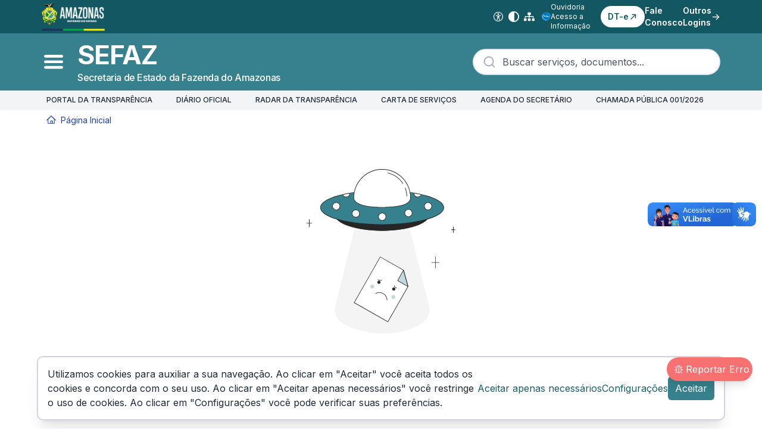

--- FILE ---
content_type: text/html; charset=utf-8
request_url: https://www.sefaz.am.gov.br/portfolio-servicos/detalhes/2449?profile=todos
body_size: 55397
content:
<!DOCTYPE html><html lang="pt-BR" class="overflow-x-hidden"><head><meta charSet="utf-8"/><meta name="viewport" content="width=device-width, initial-scale=1"/><link rel="stylesheet" href="/_next/static/css/c54b164b2d026925.css" data-precedence="next"/><link rel="stylesheet" href="/_next/static/css/fb9a9af3f6f81ba5.css" data-precedence="next"/><link rel="stylesheet" href="/_next/static/css/c0a25ff22f567207.css" data-precedence="next"/><link rel="stylesheet" href="/_next/static/css/b705756a8dc56118.css" data-precedence="next"/><link rel="stylesheet" href="/_next/static/css/6028d9d5b1cb6e61.css" data-precedence="next"/><link rel="stylesheet" href="/_next/static/css/f4c2064eed1e3778.css" data-precedence="next"/><link rel="preload" as="script" fetchPriority="low" href="/_next/static/chunks/webpack-b4faa09a2a88aa20.js"/><script src="/_next/static/chunks/fd9d1056-bf9b342fde96ec2d.js" async=""></script><script src="/_next/static/chunks/2117-bdef031a7cc52c56.js" async=""></script><script src="/_next/static/chunks/main-app-5294d1645fe5526e.js" async=""></script><script src="/_next/static/chunks/0e5ce63c-b5eaecbb92929723.js" async=""></script><script src="/_next/static/chunks/e34aaff9-c848ba75898bfc0f.js" async=""></script><script src="/_next/static/chunks/9c4e2130-3ebb99f670d808f2.js" async=""></script><script src="/_next/static/chunks/ee560e2c-e8e0ad366e6c79f4.js" async=""></script><script src="/_next/static/chunks/0e762574-7e7c3ed4f6ab3092.js" async=""></script><script src="/_next/static/chunks/5350-a58ede086e52dbc5.js" async=""></script><script src="/_next/static/chunks/5878-333d0c3e27f21cce.js" async=""></script><script src="/_next/static/chunks/441-86e495e74018d30c.js" async=""></script><script src="/_next/static/chunks/6050-0c01c4f3761d4e97.js" async=""></script><script src="/_next/static/chunks/7261-734f198a0317bf03.js" async=""></script><script src="/_next/static/chunks/3847-4a2e26fc9f43aaaa.js" async=""></script><script src="/_next/static/chunks/602-2107214e5f7c53c8.js" async=""></script><script src="/_next/static/chunks/4804-67c1e3521daac930.js" async=""></script><script src="/_next/static/chunks/2103-9601f6f10ae29e8c.js" async=""></script><script src="/_next/static/chunks/9501-30de9b97935f2e34.js" async=""></script><script src="/_next/static/chunks/8608-6eb4e2eb56bcaecb.js" async=""></script><script src="/_next/static/chunks/270-81740e68a6909c90.js" async=""></script><script src="/_next/static/chunks/1301-56c1e7579ae2e675.js" async=""></script><script src="/_next/static/chunks/6901-e0d5d0ae606adce6.js" async=""></script><script src="/_next/static/chunks/6435-3c68fb7660cc848d.js" async=""></script><script src="/_next/static/chunks/8018-39722e2ce371ad54.js" async=""></script><script src="/_next/static/chunks/app/layout-d655ec9e81d1db98.js" async=""></script><script src="/_next/static/chunks/app/error-1c8033c96a7615ee.js" async=""></script><script src="/_next/static/chunks/app/not-found-7265e1c6ff1e8b8e.js" async=""></script><script src="/_next/static/chunks/795d4814-63b961b4995fe502.js" async=""></script><script src="/_next/static/chunks/5e22fd23-45caf2f729c00ee5.js" async=""></script><script src="/_next/static/chunks/6878-d039df81cc9c4541.js" async=""></script><script src="/_next/static/chunks/183-9c6387ecc8597a72.js" async=""></script><script src="/_next/static/chunks/4722-8a883ab9b18ef861.js" async=""></script><script src="/_next/static/chunks/1772-3a021750267135d2.js" async=""></script><script src="/_next/static/chunks/app/page-f5c50ddd0f1e5c0b.js" async=""></script><script src="/_next/static/chunks/7686-65221f3316718c43.js" async=""></script><script src="/_next/static/chunks/3026-64d302cd5e496be4.js" async=""></script><script src="/_next/static/chunks/779-fb5485e9d9f3f219.js" async=""></script><script src="/_next/static/chunks/1398-d9d5c20a8b34b5ec.js" async=""></script><script src="/_next/static/chunks/5435-8c883dfc2bffb890.js" async=""></script><script src="/_next/static/chunks/app/portfolio-servicos/detalhes/%5Bid%5D/page-8b8bd7444b02bcd5.js" async=""></script><link rel="preload" href="https://www.googletagmanager.com/gtag/js?id=G-Z0N23QJCN1" as="script"/><title>SEFAZ/AM - Secretaria de Estado da Fazenda do Amazonas</title><meta name="description" content="Portal da Secretaria de Estado da Fazenda do Amazonas"/><link rel="icon" href="/favicon.ico" type="image/x-icon" sizes="16x16"/><link rel="apple-touch-icon" href="/apple-icon.png?9cdc8e2fc36f21a2" type="image/png" sizes="180x180"/><meta name="next-size-adjust"/><script src="/_next/static/chunks/polyfills-42372ed130431b0a.js" noModule=""></script></head><body class="__className_f367f3 overflow-x-hidden" id="top"><!--$--><!--/$--><header><nav aria-label="Acesso rápido"><ul class="__className_490b1d sr-only z-50 -translate-y-full divide-y divide-gray-300 bg-gray-100 text-gray-900 transition-transform focus-within:not-sr-only focus-within:absolute focus-within:grid focus-within:h-fit  focus-within:translate-y-0 focus-within:gap-2 focus-within:rounded-b-md focus-within:p-2 focus-within:shadow-lg group-[]/hc:bg-neutral-950"><li class="pt-2 first:pt-0"><a class="flex w-full justify-between gap-3 rounded-md p-1 outline-offset-0 focus:bg-slate-200 group-[]/hc:hover:bg-neutral-800 group-[]/hc:focus:bg-neutral-800" href="#main" accessKey="1"><span><span class="sr-only">Ir para o </span>Conteúdo</span><span class="rounded-md bg-brand-900 px-2 text-white group-[]/hc:bg-yellow group-[]/hc:text-black">1</span></a></li><li class="pt-2 first:pt-0"><a class="flex w-full justify-between gap-3 rounded-md p-1 outline-offset-0 focus:bg-slate-200 group-[]/hc:hover:bg-neutral-800 group-[]/hc:focus:bg-neutral-800" href="#search" accessKey="2"><span><span class="sr-only">Ir para a </span>Busca</span><span class="rounded-md bg-brand-900 px-2 text-white group-[]/hc:bg-yellow group-[]/hc:text-black">2</span></a></li><li class="pt-2 first:pt-0"><a class="flex w-full justify-between gap-3 rounded-md p-1 outline-offset-0 focus:bg-slate-200 group-[]/hc:hover:bg-neutral-800 group-[]/hc:focus:bg-neutral-800" href="#nav" accessKey="3"><span><span class="sr-only">Ir para a </span>Navegação</span><span class="rounded-md bg-brand-900 px-2 text-white group-[]/hc:bg-yellow group-[]/hc:text-black">3</span></a></li><li class="pt-2 first:pt-0"><a class="flex w-full justify-between gap-3 rounded-md p-1 outline-offset-0 focus:bg-slate-200 group-[]/hc:hover:bg-neutral-800 group-[]/hc:focus:bg-neutral-800" href="#footer" accessKey="4"><span><span class="sr-only">Ir para o </span>Rodapé</span><span class="rounded-md bg-brand-900 px-2 text-white group-[]/hc:bg-yellow group-[]/hc:text-black">4</span></a></li></ul></nav><div class="flex items-center justify-center bg-brand-900 py-1 group-[]/hc:bg-neutral-950"><nav class="flex h-full w-11/12 max-w-[1140px] items-center justify-between text-white"><div class="flex w-full max-w-36  justify-between"><a href="https://www.amazonas.am.gov.br/" class="outline-offset-0"><img alt="Governo do Estado do Amazonas" loading="lazy" width="124.89" height="56" decoding="async" data-nimg="1" class="h-6 w-auto sm:h-[3rem]" style="color:transparent" srcSet="/_next/image?url=%2Fassets%2Fimg%2Flogo-gov-am.png&amp;w=128&amp;q=75 1x, /_next/image?url=%2Fassets%2Fimg%2Flogo-gov-am.png&amp;w=256&amp;q=75 2x" src="/_next/image?url=%2Fassets%2Fimg%2Flogo-gov-am.png&amp;w=256&amp;q=75"/></a></div><div class="flex w-full  justify-between"><div class="z-30 flex h-fit md:hidden"><button aria-label="Outros links" class="rounded-full" id="headlessui-menu-button-:R2kicq:" type="button" aria-haspopup="menu" aria-expanded="false" data-headlessui-state=""><svg width="22" height="22" viewBox="0 0 22 22" fill="none" xmlns="http://www.w3.org/2000/svg"><path d="M10.875 15.3857C11.3723 15.3857 11.8492 15.6162 12.2008 16.0264C12.5525 16.4367 12.75 16.9931 12.75 17.5732C12.75 18.1534 12.5525 18.7098 12.2008 19.12C11.8492 19.5303 11.3723 19.7607 10.875 19.7607C10.3777 19.7607 9.90081 19.5303 9.54918 19.12C9.19754 18.7098 9 18.1534 9 17.5732C9 16.9931 9.19754 16.4367 9.54918 16.0264C9.90081 15.6162 10.3777 15.3857 10.875 15.3857ZM10.875 8.82324C11.3723 8.82324 11.8492 9.05371 12.2008 9.46395C12.5525 9.87418 12.75 10.4306 12.75 11.0107C12.75 11.5909 12.5525 12.1473 12.2008 12.5575C11.8492 12.9678 11.3723 13.1982 10.875 13.1982C10.3777 13.1982 9.90081 12.9678 9.54918 12.5575C9.19754 12.1473 9 11.5909 9 11.0107C9 10.4306 9.19754 9.87418 9.54918 9.46395C9.90081 9.05371 10.3777 8.82324 10.875 8.82324ZM10.875 2.26074C11.3723 2.26074 11.8492 2.49121 12.2008 2.90145C12.5525 3.31168 12.75 3.86808 12.75 4.44824C12.75 5.0284 12.5525 5.5848 12.2008 5.99504C11.8492 6.40527 11.3723 6.63574 10.875 6.63574C10.3777 6.63574 9.90081 6.40527 9.54918 5.99504C9.19754 5.5848 9 5.0284 9 4.44824C9 3.86808 9.19754 3.31168 9.54918 2.90145C9.90081 2.49121 10.3777 2.26074 10.875 2.26074Z" fill="white"></path></svg></button></div><div class="ml-auto hidden cursor-pointer items-end justify-end md:flex md:gap-1"><a aria-label="Acessibilidade Digital" title="Acessibilidade Digital" class="rounded-full p-1" href="/acessibilidade"><svg width="15" height="15" viewBox="0 0 15 15" fill="none" xmlns="http://www.w3.org/2000/svg" class="h-[18px] w-[18px] group-[]/hc:text-white"><path d="M0.877197 7.49984C0.877197 3.84216 3.84234 0.877014 7.50003 0.877014C11.1577 0.877014 14.1229 3.84216 14.1229 7.49984C14.1229 11.1575 11.1577 14.1227 7.50003 14.1227C3.84234 14.1227 0.877197 11.1575 0.877197 7.49984ZM7.50003 1.82701C4.36702 1.82701 1.8272 4.36683 1.8272 7.49984C1.8272 10.6328 4.36702 13.1727 7.50003 13.1727C10.633 13.1727 13.1729 10.6328 13.1729 7.49984C13.1729 4.36683 10.633 1.82701 7.50003 1.82701ZM7.12457 9.00001C7.06994 9.12735 6.33165 11.9592 6.33165 11.9592C6.26018 12.226 5.98601 12.3843 5.71928 12.3128C5.45255 12.2413 5.29425 11.9672 5.36573 11.7004C5.36573 11.7004 6.24661 8.87268 6.24661 8.27007V6.80099L4.28763 6.27608C4.0209 6.20461 3.86261 5.93045 3.93408 5.66371C4.00555 5.39698 4.27972 5.23869 4.54645 5.31016C4.54645 5.31016 6.20042 5.87268 6.84579 5.87268H8.15505C8.80042 5.87268 10.4534 5.31042 10.4534 5.31042C10.7202 5.23895 10.9943 5.39724 11.0658 5.66397C11.1373 5.93071 10.979 6.20487 10.7122 6.27635L8.74661 6.80303V8.27007C8.74661 8.87268 9.62663 11.6971 9.62663 11.6971C9.6981 11.9639 9.5398 12.238 9.27307 12.3095C9.00634 12.381 8.73217 12.2227 8.6607 11.956C8.6607 11.956 7.91994 9.12735 7.86866 9.00001C7.81994 8.87268 7.65006 8.87268 7.65006 8.87268H7.34317C7.34317 8.87268 7.16994 8.87268 7.12457 9.00001ZM7.50043 5.12007C8.12175 5.12007 8.62543 4.61639 8.62543 3.99507C8.62543 3.37375 8.12175 2.87007 7.50043 2.87007C6.87911 2.87007 6.37543 3.37375 6.37543 3.99507C6.37543 4.61639 6.87911 5.12007 7.50043 5.12007Z" fill="currentColor" fill-rule="evenodd" clip-rule="evenodd"></path></svg></a><button aria-label="Alto contraste" title="Alto contraste" class="rounded-full p-1"><svg width="18" height="18" viewBox="0 0 18 18" fill="none" xmlns="http://www.w3.org/2000/svg"><path d="M9 18C13.968 18 18 13.968 18 9C18 4.032 13.968 0 9 0C4.032 0 0 4.032 0 9C0 13.968 4.032 18 9 18ZM9.9 1.863C13.446 2.304 16.2 5.328 16.2 9C16.2 12.672 13.455 15.696 9.9 16.137V1.863Z" fill="white"></path></svg></button><a aria-label="Mapa do Site" title="Mapa do Site" class="rounded-full p-1" href="/mapa-do-site"><svg version="1.1" xmlns="http://www.w3.org/2000/svg" viewBox="0 0 40 40" xml:space="preserve" class="h-[18px] w-[18px]"><path fill="#FFFFFF" d="M8,26H2c-1.1,0-2,0.9-2,2v6c0,1.1,0.9,2,2,2h6c1.1,0,2-0.9,2-2v-6C10,26.9,9.1,26,8,26z M6.5,21h12v3h3v-3h12v3  h3v-3.6c0-1.3-1.1-2.4-2.4-2.4H21.5v-4H24c1.1,0,2-0.9,2-2V6c0-1.1-0.9-2-2-2h-8c-1.1,0-2,0.9-2,2v6c0,1.1,0.9,2,2,2h2.5v4H5.9  c-1.3,0-2.4,1.1-2.4,2.4V24h3V21z M23,26h-6c-1.1,0-2,0.9-2,2v6c0,1.1,0.9,2,2,2h6c1.1,0,2-0.9,2-2v-6C25,26.9,24.1,26,23,26z  M38,26h-6c-1.1,0-2,0.9-2,2v6c0,1.1,0.9,2,2,2h6c1.1,0,2-0.9,2-2v-6C40,26.9,39.1,26,38,26z"></path></svg></a></div></div><a href="https://falabr.cgu.gov.br/web/AM" class="flex items-center gap-1 hover:underline"><svg aria-hidden="true" class="ml-2 h-4 w-4 sm:h-6 sm:w-6" width="32" height="32" viewBox="0 0 32 32.000001" version="1.1" id="svg1" xml:space="preserve" xmlns="http://www.w3.org/2000/svg"><defs id="defs1"></defs><g id="layer1"><path id="path1" fill="#0198d4" fill-opacity="1" stroke-width="2.53581" stroke-linecap="round" stroke-linejoin="round" paint-order="stroke fill markers" d="M 17.025375,0.01734239 A 13.624241,13.624241 0 0 0 6.984874,5.225255 l -0.04279,0.054451 a 13.624241,13.624241 0 0 0 2.413375,19.104756 13.624241,13.624241 0 0 0 8.6831,2.83732 c 1.885872,0.327289 1.997964,1.528504 1.882472,3.04346 4.840466,-2.569755 9.137352,-7.265058 10.655024,-12.15439 l -0.0039,0.0039 A 13.624241,13.624241 0 0 0 26.097411,2.8857783 13.624241,13.624241 0 0 0 17.025375,0.01734239 Z"></path><path id="path8" fill="#51adf2" fill-opacity="1" stroke-width="2.53581" stroke-linecap="round" stroke-linejoin="round" paint-order="stroke fill markers" d="M 16.107254,1.7629486 A 13.624241,13.624241 0 0 0 5.24933,4.9314655 l -0.0525,0.045152 A 13.624241,13.624241 0 0 0 3.871129,24.187517 13.624241,13.624241 0 0 0 11.841865,28.65002 c 1.787019,0.685712 1.664763,1.885934 1.258562,3.34998 5.245958,-1.58546 10.369524,-5.361457 12.803823,-9.865132 l -0.0046,0.003 A 13.624241,13.624241 0 0 0 24.453575,6.3311744 13.624241,13.624241 0 0 0 16.107254,1.7629486 Z"></path><path id="path9" fill="#0178bb" fill-opacity="1" stroke-width="2.53581" stroke-linecap="round" stroke-linejoin="round" paint-order="stroke fill markers" d="M 14.170955,1.6219485 A 13.624241,13.624241 0 0 0 10.439071,2.1431287 13.624241,13.624241 0 0 0 6.985276,5.2254819 l -0.04279,0.054451 a 13.624241,13.624241 0 0 0 2.413376,19.1047551 13.624241,13.624241 0 0 0 8.6831,2.837321 c 1.149378,0.199472 1.636624,0.724964 1.818296,1.446859 2.544859,-1.794971 4.704769,-4.052655 6.04608,-6.5342 l -0.0039,0.0039 A 13.624241,13.624241 0 0 0 24.454541,6.3320174 13.624241,13.624241 0 0 0 16.107878,1.7639117 13.624241,13.624241 0 0 0 14.170955,1.6219485 Z"></path><g id="g7" stroke="#ffffff" transform="matrix(1.1033187,0,0,1.1033187,33.477462,-2.7082074)"></g><circle id="path7" stroke="none" fill="#ffffff" stroke-width="0.521502" cx="17.606241" cy="17.13043" r="0.78225374"></circle><path id="path11" stroke="#ffffff" fill="none" stroke-width="1.10332" stroke-linecap="butt" stroke-linejoin="miter" stroke-opacity="1" d="M 23.659379,17.775973 V 14.48787 c 1.483936,-0.204272 2.841753,0.230787 1.442353,1.593719 l 0.706499,1.512685 m -6.253436,-4.537545 c 1.562103,-0.735564 3.618458,1.180147 0.761172,1.921484 3.116179,0.365792 1.662979,3.04869 -0.761172,2.216131 z m -4.140286,-0.339545 c 0.344764,-0.147789 0.913747,-0.330892 1.554758,-0.263605 0.604908,0.168152 0.690989,0.300279 0.824338,0.731126 l -0.0089,2.158596 c -1.737257,0.285005 -2.173503,-0.242774 -2.162767,-0.691461 -0.0321,-0.618834 0.509566,-0.90887 2.17609,-0.781406 m -2.862665,1.413546 h -2.031697 v -3.220185 m -4.0975239,0.653389 c 0.3447639,-0.147789 0.9137465,-0.330892 1.5547579,-0.263605 0.604908,0.168152 0.690989,0.300279 0.824338,0.731126 l -0.0089,2.158596 C 9.4390073,15.628306 9.0027606,15.100527 9.013497,14.65184 8.9814015,14.033006 9.5230626,13.74297 11.189587,13.870434 M 6.3506087,13.185146 H 8.2869793 M 8.6782117,11.19042 H 6.2206984 v 4.563681"></path></g></svg><div class="mr-2 flex flex-col items-start text-xs sm:text-[10px] md:text-xs"><span>Ouvidoria</span><span class="hidden text-nowrap sm:inline">Acesso a Informação</span></div></a><div class="flex items-center gap-2"><div id="primary-logins" class="flex items-center gap-3 lg:gap-4"><a role="button" href="https://online.sefaz.am.gov.br/inicioDte.asp" class="outline-offset-5 flex h-8 items-center gap-1 whitespace-nowrap rounded-full bg-white px-3 text-xs font-semibold text-brand-900 transition-all hover:bg-slate-200 focus:bg-slate-200 active:bg-slate-300 group-[]/hc:text-black lg:h-9 lg:text-sm"><span class="lg:hidden" title="Domicilio Tributário Eletrônico (DT-e)">DT-e</span><span class="hidden lg:inline" title="Domicilio Tributário Eletrônico (DT-e)">DT-e</span><svg width="15" height="15" viewBox="0 0 15 15" fill="none" xmlns="http://www.w3.org/2000/svg" class="stroke-current stroke-[0.5px]"><path d="M3.64645 11.3536C3.45118 11.1583 3.45118 10.8417 3.64645 10.6465L10.2929 4L6 4C5.72386 4 5.5 3.77614 5.5 3.5C5.5 3.22386 5.72386 3 6 3L11.5 3C11.6326 3 11.7598 3.05268 11.8536 3.14645C11.9473 3.24022 12 3.36739 12 3.5L12 9.00001C12 9.27615 11.7761 9.50001 11.5 9.50001C11.2239 9.50001 11 9.27615 11 9.00001V4.70711L4.35355 11.3536C4.15829 11.5488 3.84171 11.5488 3.64645 11.3536Z" fill="currentColor" fill-rule="evenodd" clip-rule="evenodd"></path></svg></a><a href="/fale-conosco" class="flex items-center gap-1 rounded-sm text-xs font-semibold text-white sm:text-sm"><span class="w-min sm:w-fit">Fale <br/>Conosco</span></a><a href="/outros-logins" class="flex items-center gap-1 rounded-sm text-xs font-semibold text-white sm:text-sm"><span class="w-min sm:w-fit">Outros <br/>Logins</span><svg width="15" height="15" viewBox="0 0 15 15" fill="none" xmlns="http://www.w3.org/2000/svg" class="stroke-current stroke-[0.5px]"><path d="M8.14645 3.14645C8.34171 2.95118 8.65829 2.95118 8.85355 3.14645L12.8536 7.14645C13.0488 7.34171 13.0488 7.65829 12.8536 7.85355L8.85355 11.8536C8.65829 12.0488 8.34171 12.0488 8.14645 11.8536C7.95118 11.6583 7.95118 11.3417 8.14645 11.1464L11.2929 8H2.5C2.22386 8 2 7.77614 2 7.5C2 7.22386 2.22386 7 2.5 7H11.2929L8.14645 3.85355C7.95118 3.65829 7.95118 3.34171 8.14645 3.14645Z" fill="currentColor" fill-rule="evenodd" clip-rule="evenodd"></path></svg></a></div></div></nav></div><div class="flex justify-center bg-brand-500 shadow-md group-[]/hc:bg-neutral-950"><div class="flex min-h-24 w-11/12 max-w-[1140px] items-center justify-between py-2 text-white"><div class="flex items-center overflow-hidden max-h-fit max-w-fit"><button id="open-nav-button" class="mr-4 flex h-10 w-10 items-center justify-center rounded-md outline-offset-1 transition-colors hover:bg-brand-900/80 group-[]/hc:hover:bg-neutral-800"><span class="sr-only">Abrir menu principal</span><svg width="32" height="24" viewBox="0 0 32 24" fill="currentColor" xmlns="http://www.w3.org/2000/svg" aria-hidden="true"><rect width="32" height="4.70588" rx="2.35294" fill="currentColor"></rect><rect y="9.41211" width="32" height="4.70588" rx="2.35294" fill="currentColor"></rect><rect y="18.8232" width="32" height="4.70588" rx="2.35294" fill="currentColor"></rect></svg></button><div id="sefaz-brand-text" class="flex flex-col"><h1 class="text-[1.75rem] font-bold leading-none tracking-tight sm:text-[2.75rem]"><a href="/" class="flex w-fit rounded-md p-1 transition-all hover:bg-brand-900/80 group-[]/hc:hover:bg-neutral-800">SEFAZ</a></h1><h2 class="pl-1 text-sm font-medium tracking-tight sm:text-base">Secretaria de Estado da Fazenda do Amazonas</h2></div></div><div class="transition-all sm:w-5/12 sm:max-w-[416px]"><div class="search-bar-container flex w-full transition-all"><button type="button" aria-haspopup="dialog" aria-expanded="false" aria-controls="radix-:Rcqcq:" data-state="closed" class="flex h-10 w-10 items-center justify-center sm:hidden"><span class="sr-only">Buscar serviços, documentos...</span><svg width="18" height="18" viewBox="0 0 18 18" fill="currentColor" xmlns="http://www.w3.org/2000/svg"><path d="M17.7473 16.4825L14.4102 13.17C15.7056 11.5537 16.3329 9.50215 16.1631 7.43721C15.9934 5.37227 15.0396 3.45088 13.4978 2.06813C11.9559 0.685379 9.94333 -0.0536394 7.87376 0.00303437C5.80419 0.0597081 3.83498 0.907766 2.37103 2.37283C0.907077 3.83789 0.0596628 5.8086 0.00303206 7.87974C-0.0535986 9.95088 0.684859 11.965 2.06656 13.508C3.44826 15.051 5.36819 16.0056 7.43156 16.1754C9.49493 16.3453 11.5449 15.7175 13.16 14.4212L16.47 17.7337C16.5536 17.8181 16.6531 17.8851 16.7627 17.9308C16.8723 17.9765 16.9899 18 17.1086 18C17.2274 18 17.3449 17.9765 17.4546 17.9308C17.5642 17.8851 17.6636 17.8181 17.7473 17.7337C17.9094 17.5659 18 17.3416 18 17.1081C18 16.8747 17.9094 16.6504 17.7473 16.4825ZM8.11399 14.4212C6.8687 14.4212 5.65139 14.0516 4.61597 13.3593C3.58056 12.6669 2.77355 11.6828 2.297 10.5315C1.82045 9.38009 1.69577 8.11316 1.93871 6.89088C2.18165 5.6686 2.78131 4.54586 3.66186 3.66464C4.54241 2.78343 5.66429 2.18331 6.88565 1.94018C8.107 1.69706 9.37297 1.82184 10.5235 2.29875C11.674 2.77566 12.6573 3.58328 13.3491 4.61948C14.041 5.65568 14.4102 6.87392 14.4102 8.12015C14.4102 9.79129 13.7469 11.394 12.5661 12.5757C11.3853 13.7573 9.78386 14.4212 8.11399 14.4212Z" fill="currentColor"></path></svg></button><form class="relative hidden h-11 w-full items-center transition-all sm:flex" role="combobox" aria-expanded="false" aria-haspopup="listbox" aria-labelledby="search-label"><label for="search-input" id="search-label" class="sr-only">Buscar serviços, documentos...</label><svg stroke="currentColor" fill="currentColor" stroke-width="0.8" version="1.1" id="search" x="0px" y="0px" viewBox="0 0 24 24" class="absolute left-4 hidden h-6 w-6 text-gray-400 sm:block" aria-hidden="true" height="1em" width="1em" xmlns="http://www.w3.org/2000/svg"><g><path d="M20.031,20.79c0.46,0.46,1.17-0.25,0.71-0.7l-3.75-3.76c1.27-1.41,2.04-3.27,2.04-5.31
		c0-4.39-3.57-7.96-7.96-7.96s-7.96,3.57-7.96,7.96c0,4.39,3.57,7.96,7.96,7.96c1.98,0,3.81-0.73,5.21-1.94L20.031,20.79z
		 M4.11,11.02c0-3.84,3.13-6.96,6.96-6.96c3.84,0,6.96,3.12,6.96,6.96c0,3.84-3.12,6.96-6.96,6.96C7.24,17.98,4.11,14.86,4.11,11.02
		z"></path></g></svg><input aria-autocomplete="list" aria-labelledby="search-label" autoComplete="off" id="search-input" placeholder="Buscar serviços, documentos..." class="h-full w-full border-2 border-gray-200 py-2 pl-12 pr-12 text-sm text-gray-900 outline-none placeholder:italic placeholder:text-gray-600 group-[]/hc:border-white group-[]/hc:bg-black group-[]/hc:text-white group-[]/hc:outline-offset-2 sm:text-base rounded-full" value=""/></form></div></div></div></div><div aria-hidden="true" class="fixed inset-0 z-40 !bg-black !bg-opacity-60 transition-all duration-300 invisible opacity-0"></div><div class="fixed inset-0 z-50 flex h-full w-4/6 max-w-xs flex-col bg-gray-50 transition-all duration-300 ease-out group-[]/hc:bg-neutral-950 invisible -translate-x-full"><button class="m-4 self-end rounded-md"><span class="sr-only">Fechar menu principal</span><svg width="15" height="15" viewBox="0 0 15 15" fill="none" xmlns="http://www.w3.org/2000/svg" class="h-10 w-10 cursor-pointer rounded-md p-2 text-gray-600 transition-all hover:bg-gray-300 hover:text-gray-800 active:opacity-70 group-[]/hc:text-white group-[]/hc:hover:bg-yellow group-[]/hc:hover:text-black"><path d="M12.8536 2.85355C13.0488 2.65829 13.0488 2.34171 12.8536 2.14645C12.6583 1.95118 12.3417 1.95118 12.1464 2.14645L7.5 6.79289L2.85355 2.14645C2.65829 1.95118 2.34171 1.95118 2.14645 2.14645C1.95118 2.34171 1.95118 2.65829 2.14645 2.85355L6.79289 7.5L2.14645 12.1464C1.95118 12.3417 1.95118 12.6583 2.14645 12.8536C2.34171 13.0488 2.65829 13.0488 2.85355 12.8536L7.5 8.20711L12.1464 12.8536C12.3417 13.0488 12.6583 13.0488 12.8536 12.8536C13.0488 12.6583 13.0488 12.3417 12.8536 12.1464L8.20711 7.5L12.8536 2.85355Z" fill="currentColor" fill-rule="evenodd" clip-rule="evenodd"></path></svg></button><div class="relative flex grow flex-col"><div class="relative flex grow flex-col"><div class="flex grow flex-col divide-y group-[]/hc:divide-neutral-800"><nav><div data-orientation="vertical"><div data-state="closed" data-orientation="vertical"><a href="/" class="flex h-11 grow items-center gap-1 px-2 text-gray-800 -outline-offset-4 hover:bg-brand-100 hover:underline focus:bg-brand-100"><span>Página Inicial</span></a></div><div data-state="closed" data-orientation="vertical"><h3 data-orientation="vertical" data-state="closed" class="flex h-11 transition-all hover:bg-brand-100"><button type="button" aria-controls="radix-:R95l2cq:" aria-expanded="false" data-state="closed" data-orientation="vertical" id="radix-:R15l2cq:" tabindex="0" class="group flex h-11 grow items-center justify-between px-2 leading-none text-gray-800 -outline-offset-4 group-[]/hc:rounded-md group-[]/hc:border-2 group-[]/hc:border-transparent group-[]/hc:text-white group-[]/hc:hover:border-white" data-radix-collection-item=""><span>Acesso à Informação</span><svg width="16" height="16" viewBox="0 0 15 15" fill="none" xmlns="http://www.w3.org/2000/svg" class="text-brand-800 transition-transform duration-300 ease-out group-[]/hc:text-white group-data-[state=open]:rotate-180" aria-hidden="true"><path d="M3.13523 6.15803C3.3241 5.95657 3.64052 5.94637 3.84197 6.13523L7.5 9.56464L11.158 6.13523C11.3595 5.94637 11.6759 5.95657 11.8648 6.15803C12.0536 6.35949 12.0434 6.67591 11.842 6.86477L7.84197 10.6148C7.64964 10.7951 7.35036 10.7951 7.15803 10.6148L3.15803 6.86477C2.95657 6.67591 2.94637 6.35949 3.13523 6.15803Z" fill="currentColor" fill-rule="evenodd" clip-rule="evenodd"></path></svg></button></h3><div data-state="closed" id="radix-:R95l2cq:" hidden="" role="region" aria-labelledby="radix-:R15l2cq:" data-orientation="vertical" class="relative overflow-hidden pl-3 transition-all before:absolute before:bottom-0 before:top-0 before:h-full before:w-[1px] before:bg-gray-300 before:content-[&#x27;&#x27;]  data-[state=closed]:animate-accordionSlideUp data-[state=open]:animate-accordionSlideDown" style="--radix-accordion-content-height:var(--radix-collapsible-content-height);--radix-accordion-content-width:var(--radix-collapsible-content-width)"></div></div><div data-state="closed" data-orientation="vertical"><h3 data-orientation="vertical" data-state="closed" class="flex h-11 transition-all hover:bg-brand-100"><button type="button" aria-controls="radix-:R9ll2cq:" aria-expanded="false" data-state="closed" data-orientation="vertical" id="radix-:R1ll2cq:" tabindex="0" class="group flex h-11 grow items-center justify-between px-2 leading-none text-gray-800 -outline-offset-4 group-[]/hc:rounded-md group-[]/hc:border-2 group-[]/hc:border-transparent group-[]/hc:text-white group-[]/hc:hover:border-white" data-radix-collection-item=""><span>Áreas</span><svg width="16" height="16" viewBox="0 0 15 15" fill="none" xmlns="http://www.w3.org/2000/svg" class="text-brand-800 transition-transform duration-300 ease-out group-[]/hc:text-white group-data-[state=open]:rotate-180" aria-hidden="true"><path d="M3.13523 6.15803C3.3241 5.95657 3.64052 5.94637 3.84197 6.13523L7.5 9.56464L11.158 6.13523C11.3595 5.94637 11.6759 5.95657 11.8648 6.15803C12.0536 6.35949 12.0434 6.67591 11.842 6.86477L7.84197 10.6148C7.64964 10.7951 7.35036 10.7951 7.15803 10.6148L3.15803 6.86477C2.95657 6.67591 2.94637 6.35949 3.13523 6.15803Z" fill="currentColor" fill-rule="evenodd" clip-rule="evenodd"></path></svg></button></h3><div data-state="closed" id="radix-:R9ll2cq:" hidden="" role="region" aria-labelledby="radix-:R1ll2cq:" data-orientation="vertical" class="relative overflow-hidden pl-3 transition-all before:absolute before:bottom-0 before:top-0 before:h-full before:w-[1px] before:bg-gray-300 before:content-[&#x27;&#x27;]  data-[state=closed]:animate-accordionSlideUp data-[state=open]:animate-accordionSlideDown" style="--radix-accordion-content-height:var(--radix-collapsible-content-height);--radix-accordion-content-width:var(--radix-collapsible-content-width)"></div></div><div data-state="closed" data-orientation="vertical"><a href="/mapa-do-site" class="flex h-11 grow items-center gap-1 px-2 text-gray-800 -outline-offset-4 hover:bg-brand-100 hover:underline focus:bg-brand-100"><span>Mapa do Site</span></a></div><div data-state="closed" data-orientation="vertical"><a href="https://www.transparencia.am.gov.br/" class="flex h-11 grow items-center gap-1 px-2 text-gray-800 -outline-offset-4 hover:bg-brand-100 hover:underline focus:bg-brand-100 md:hidden"><span>Portal da Transparência</span><svg width="15" height="15" viewBox="0 0 15 15" fill="none" xmlns="http://www.w3.org/2000/svg" class="min-h-[1rem] min-w-[1rem] text-brand-800 group-[]/hc:text-yellow"><path d="M3.64645 11.3536C3.45118 11.1583 3.45118 10.8417 3.64645 10.6465L10.2929 4L6 4C5.72386 4 5.5 3.77614 5.5 3.5C5.5 3.22386 5.72386 3 6 3L11.5 3C11.6326 3 11.7598 3.05268 11.8536 3.14645C11.9473 3.24022 12 3.36739 12 3.5L12 9.00001C12 9.27615 11.7761 9.50001 11.5 9.50001C11.2239 9.50001 11 9.27615 11 9.00001V4.70711L4.35355 11.3536C4.15829 11.5488 3.84171 11.5488 3.64645 11.3536Z" fill="currentColor" fill-rule="evenodd" clip-rule="evenodd"></path></svg></a></div><div data-state="closed" data-orientation="vertical"><a href="https://diario.imprensaoficial.am.gov.br/" class="flex h-11 grow items-center gap-1 px-2 text-gray-800 -outline-offset-4 hover:bg-brand-100 hover:underline focus:bg-brand-100 md:hidden"><span>Diário Oficial</span><svg width="15" height="15" viewBox="0 0 15 15" fill="none" xmlns="http://www.w3.org/2000/svg" class="min-h-[1rem] min-w-[1rem] text-brand-800 group-[]/hc:text-yellow"><path d="M3.64645 11.3536C3.45118 11.1583 3.45118 10.8417 3.64645 10.6465L10.2929 4L6 4C5.72386 4 5.5 3.77614 5.5 3.5C5.5 3.22386 5.72386 3 6 3L11.5 3C11.6326 3 11.7598 3.05268 11.8536 3.14645C11.9473 3.24022 12 3.36739 12 3.5L12 9.00001C12 9.27615 11.7761 9.50001 11.5 9.50001C11.2239 9.50001 11 9.27615 11 9.00001V4.70711L4.35355 11.3536C4.15829 11.5488 3.84171 11.5488 3.64645 11.3536Z" fill="currentColor" fill-rule="evenodd" clip-rule="evenodd"></path></svg></a></div><div data-state="closed" data-orientation="vertical"><a href="https://radardatransparencia.atricon.org.br/" class="flex h-11 grow items-center gap-1 px-2 text-gray-800 -outline-offset-4 hover:bg-brand-100 hover:underline focus:bg-brand-100 md:hidden"><span>Radar da Transparência</span><svg width="15" height="15" viewBox="0 0 15 15" fill="none" xmlns="http://www.w3.org/2000/svg" class="min-h-[1rem] min-w-[1rem] text-brand-800 group-[]/hc:text-yellow"><path d="M3.64645 11.3536C3.45118 11.1583 3.45118 10.8417 3.64645 10.6465L10.2929 4L6 4C5.72386 4 5.5 3.77614 5.5 3.5C5.5 3.22386 5.72386 3 6 3L11.5 3C11.6326 3 11.7598 3.05268 11.8536 3.14645C11.9473 3.24022 12 3.36739 12 3.5L12 9.00001C12 9.27615 11.7761 9.50001 11.5 9.50001C11.2239 9.50001 11 9.27615 11 9.00001V4.70711L4.35355 11.3536C4.15829 11.5488 3.84171 11.5488 3.64645 11.3536Z" fill="currentColor" fill-rule="evenodd" clip-rule="evenodd"></path></svg></a></div><div data-state="closed" data-orientation="vertical"><a href="/arquivos/CARTA DE SERVIÇOS SEFAZ 2024 (19.08.25).pdf" class="flex h-11 grow items-center gap-1 px-2 text-gray-800 -outline-offset-4 hover:bg-brand-100 hover:underline focus:bg-brand-100 md:hidden"><span>Carta de Serviços</span></a></div><div data-state="closed" data-orientation="vertical"><a href="/agenda" class="flex h-11 grow items-center gap-1 px-2 text-gray-800 -outline-offset-4 hover:bg-brand-100 hover:underline focus:bg-brand-100 md:hidden"><span>Agenda do Secretário</span></a></div><div data-state="closed" data-orientation="vertical"><a href="/submenu/52317/detalhamento/52318?parent=Chamadas%20P%C3%BAblicas" class="flex h-11 grow items-center gap-1 px-2 text-gray-800 -outline-offset-4 hover:bg-brand-100 hover:underline focus:bg-brand-100 md:hidden"><span>Chamada Pública 001/2026</span></a></div></div></nav><div class="mt-auto"><button class="w-full p-3 text-left text-gray-800 transition-all hover:bg-brand-100 group-[]/hc:text-yellow">Configurações dos<!-- --> <span class="whitespace-nowrap">Cookies<svg width="15" height="15" viewBox="0 0 15 15" fill="none" xmlns="http://www.w3.org/2000/svg" aria-hidden="true" class="ml-2 inline"><path d="M12.0697 1.76746C12.4807 1.21947 11.4605 0.454311 11.0495 1.0023C10.6385 1.55028 11.6588 2.31544 12.0697 1.76746ZM8.39263 1.07811C7.15585 0.950602 5.7823 1.16348 4.58433 1.70937C3.38552 2.25563 2.32735 3.15309 1.78844 4.41832C1.37574 5.38724 1.01715 6.28113 1.00088 7.44354C0.984724 8.59844 1.30522 9.96898 2.13174 11.928C2.61142 13.0649 4.03963 13.5446 5.13895 13.8079C6.40836 14.1119 7.80857 14.1914 8.6644 14.0742C9.36515 13.9782 10.1448 13.8284 10.7987 13.297C11.8977 12.4039 12.9009 11.3955 13.4994 10.3393C14.104 9.27221 14.3256 8.09207 13.7216 6.95324C13.5628 6.65373 13.316 6.57734 13.0412 6.4923C12.9374 6.46016 12.8295 6.42678 12.7209 6.37966C11.6211 5.90234 10.9646 5.34963 10.9135 5.02876C10.8656 4.72808 10.9221 4.51463 10.9811 4.29181C11.0129 4.17199 11.0453 4.04947 11.0626 3.90922C11.0838 3.73737 11.0814 3.33319 10.6996 3.12761C10.4048 2.96888 10.2164 2.65843 10.0407 2.36904C9.99742 2.29775 9.95492 2.22773 9.9118 2.16158C9.62634 1.72367 9.20769 1.16213 8.39263 1.07811ZM4.99899 2.61935C3.96483 3.09058 3.12554 3.83097 2.70846 4.81018C2.29808 5.77368 2.01406 6.50873 2.00079 7.45753C1.98741 8.41385 2.25043 9.6368 3.0531 11.5393C3.39181 12.3421 4.62167 12.6557 5.37186 12.8354C6.5493 13.1174 7.822 13.1802 8.52868 13.0834C9.21271 12.9897 9.74568 12.8642 10.1681 12.5209C11.229 11.6587 12.121 10.7435 12.6293 9.84635C12.9349 9.30709 13.5141 7.7028 12.6292 7.3873C10.7539 6.71875 10.262 6.06669 9.99011 5.41268C9.80915 4.97744 9.82868 4.52282 9.95741 4.07885L9.95741 4.07884C9.97662 4.0126 9.99538 3.94791 10.0334 3.88882C9.81857 3.73676 9.6515 3.55195 9.51464 3.3715C9.42876 3.25828 9.3469 3.12099 9.26197 2.97856C9.01866 2.57052 8.75018 2.12027 8.29008 2.07283C7.22889 1.96343 6.03398 2.14772 4.99899 2.61935ZM13.2081 3.77471C13.441 3.22671 12.4547 2.63606 12.0822 3.10163C11.5817 3.72732 12.9029 4.49281 13.2081 3.77471ZM14.3672 2.26031C14.9668 2.27493 15.1551 1.11603 14.5718 0.949371C13.8076 0.731026 13.5918 2.24139 14.3672 2.26031ZM14.2857 5.09098C14.8644 5.10004 15.0462 4.38222 14.4832 4.27899C13.7455 4.14375 13.5373 5.07927 14.2857 5.09098ZM6.9075 4.28672C6.46898 4.66754 6.0522 4.15185 5.97983 3.7365C5.86848 3.09744 6.33696 2.56856 6.94823 2.91156C7.43344 3.18382 7.26678 3.97471 6.9075 4.28672ZM4.94455 5.88184C5.40885 5.41754 4.59567 4.57013 4.11425 5.05154C3.83338 5.33242 4.00936 5.65376 4.23744 5.88184C4.43271 6.0771 4.74929 6.0771 4.94455 5.88184ZM6.97716 6.71984C7.31181 7.38914 8.48804 6.79159 7.99413 6.14788C7.86519 5.97983 7.68657 5.9494 7.62145 5.94207C7.21217 5.89601 6.76349 6.2925 6.97716 6.71984ZM6.98798 8.72461C7.14066 9.1188 7.51122 9.3187 7.91915 9.1633C8.27434 9.02799 8.33186 8.39689 8.17175 8.07427C8.02331 7.77514 7.63956 7.67793 7.33747 7.79417C6.98512 7.92976 6.85672 8.38708 6.98576 8.71889L6.98798 8.72461ZM10.3885 8.84081C10.7575 8.6566 11.4617 8.82771 11.4617 9.31199C11.4617 9.71286 10.9587 10.2165 10.5634 10.2826C10.1813 10.3465 9.70515 9.97581 9.76648 9.57718C9.81445 9.26539 10.1217 8.97401 10.3885 8.84081ZM7.56704 10.8432C7.33461 10.7502 7.14353 10.8601 7.11437 10.8769L7.11279 10.8778C6.90782 10.9949 6.71383 11.2439 6.6747 11.4842C6.59018 12.0034 7.13199 12.1239 7.52661 12.0987C8.2074 12.0553 8.06547 11.0426 7.56704 10.8432ZM4.8805 10.8932C5.0674 10.7723 5.15658 10.5363 5.08293 10.3153C4.93046 9.79687 4.3246 9.71252 3.96561 10.1297C3.79336 10.3299 3.80749 10.6274 3.99214 10.8105L3.99495 10.814L3.9979 10.8176C4.22025 11.0942 4.63624 11.1857 4.8805 10.8932ZM3.04695 7.81318C3.33147 8.0977 3.60077 8.15067 3.98443 8.05859C4.60826 7.90887 4.13814 6.24299 3.047 6.87296C2.70939 7.06788 2.86716 7.63339 3.04695 7.81318Z" fill="currentColor" fill-rule="evenodd" clip-rule="evenodd"></path></svg></span></button><div class="flex w-full flex-col gap-3 p-3"><p class="font-medium text-gray-800 group-[]/hc:text-white">Redes Sociais</p><div class="flex gap-3 text-brand-500"><a href="https://www.instagram.com/sefazamazonas/" class="group rounded-full"><span class="sr-only">Siga-nos no Instagram</span><svg width="30" height="30" viewBox="0 0 30 30" fill="currentColor" xmlns="http://www.w3.org/2000/svg"><path class="transition-all group-hover:opacity-75 group-focus:opacity-75 group-active:opacity-75" d="M14.8387 18.3154C14.3847 18.3154 13.9606 18.2318 13.5663 18.0645C13.1721 17.8973 12.8256 17.6643 12.5269 17.3656C12.2282 17.0669 11.9952 16.7145 11.828 16.3083C11.6607 15.9021 11.5771 15.4719 11.5771 15.0179C11.5771 14.5639 11.6607 14.1398 11.828 13.7455C11.9952 13.3513 12.2282 13.0048 12.5269 12.7061C12.8256 12.4074 13.1721 12.1744 13.5663 12.0072C13.9606 11.8399 14.3847 11.7563 14.8387 11.7563C15.7467 11.7563 16.5173 12.0729 17.1506 12.7061C17.7838 13.3393 18.1004 14.1099 18.1004 15.0179C18.1004 15.4719 18.0168 15.9021 17.8495 16.3083C17.6822 16.7145 17.4492 17.0669 17.1506 17.3656C16.8519 17.6643 16.5054 17.8973 16.1111 18.0645C15.7169 18.2318 15.2927 18.3154 14.8387 18.3154ZM20.0717 15.0179C20.0717 14.8029 20.0598 14.5819 20.0359 14.3549C20.012 14.1279 19.9761 13.9188 19.9283 13.7276H21.3979V20.9319C21.3979 21.1231 21.3381 21.2784 21.2187 21.3979C21.0992 21.5174 20.9439 21.5771 20.7527 21.5771H8.92474C8.73358 21.5771 8.57827 21.5174 8.45879 21.3979C8.33932 21.2784 8.27958 21.1231 8.27958 20.9319V13.7276H9.74912C9.70133 13.9188 9.66548 14.1279 9.64159 14.3549C9.61769 14.5819 9.60575 14.8029 9.60575 15.0179C9.60575 15.7348 9.74314 16.4158 10.0179 17.061C10.2927 17.7061 10.6631 18.2676 11.129 18.7455C11.595 19.2234 12.1506 19.5998 12.7957 19.8746C13.4409 20.1494 14.1219 20.2868 14.8387 20.2868C15.5556 20.2868 16.2366 20.1494 16.8817 19.8746C17.5269 19.5998 18.0825 19.2234 18.5484 18.7455C19.0144 18.2676 19.3847 17.7061 19.6595 17.061C19.9343 16.4158 20.0717 15.7348 20.0717 15.0179ZM14.9821 0C17.061 0 19.0084 0.394266 20.8244 1.1828C22.6404 1.97133 24.2294 3.04063 25.5914 4.39069C26.9534 5.74075 28.0287 7.32378 28.8172 9.1398C29.6058 10.9558 30 12.9032 30 14.9821C30 17.061 29.6058 19.0084 28.8172 20.8244C28.0287 22.6404 26.9534 24.2294 25.5914 25.5914C24.2294 26.9534 22.6404 28.0287 20.8244 28.8172C19.0084 29.6058 17.061 30 14.9821 30C12.9032 30 10.9558 29.6058 9.1398 28.8172C7.32378 28.0287 5.74075 26.9534 4.39069 25.5914C3.04063 24.2294 1.97133 22.6404 1.1828 20.8244C0.394266 19.0084 0 17.061 0 14.9821C0 12.9032 0.394266 10.9558 1.1828 9.1398C1.97133 7.32378 3.04063 5.74075 4.39069 4.39069C5.74075 3.04063 7.32378 1.97133 9.1398 1.1828C10.9558 0.394266 12.9032 0 14.9821 0ZM23.3692 8.45879C23.3692 7.90921 23.178 7.44326 22.7957 7.06094C22.4134 6.67862 21.9475 6.48746 21.3979 6.48746H8.27958C7.73 6.48746 7.26405 6.67862 6.88173 7.06094C6.49941 7.44326 6.30825 7.90921 6.30825 8.45879V21.5771C6.30825 22.1267 6.49941 22.5926 6.88173 22.9749C7.26405 23.3573 7.73 23.5484 8.27958 23.5484H21.3979C21.9475 23.5484 22.4134 23.3573 22.7957 22.9749C23.178 22.5926 23.3692 22.1267 23.3692 21.5771V8.45879ZM20.7527 8.45879C20.9439 8.45879 21.0992 8.5245 21.2187 8.65592C21.3381 8.78735 21.3979 8.94864 21.3979 9.1398V11.1111C21.3979 11.3023 21.3381 11.4576 21.2187 11.5771C21.0992 11.6966 20.9439 11.7563 20.7527 11.7563H18.7814C18.5902 11.7563 18.4289 11.6966 18.2975 11.5771C18.1661 11.4576 18.1004 11.3023 18.1004 11.1111V9.1398C18.1004 8.94864 18.1661 8.78735 18.2975 8.65592C18.4289 8.5245 18.5902 8.45879 18.7814 8.45879H20.7527Z" fill="currentColor"></path></svg></a><a href="https://www.facebook.com/sefazamazonas" class="group rounded-full"><span class="sr-only">Curta-nos no Facebook</span><svg width="30" height="30" viewBox="0 0 30 30" fill="currentColor" xmlns="http://www.w3.org/2000/svg"><path class="transition-all group-hover:opacity-75 group-focus:opacity-75 group-active:opacity-75" d="M14.9821 0C17.056 0 19.0048 0.393326 20.8284 1.17998C22.652 1.96663 24.2432 3.03934 25.6019 4.3981C26.9607 5.75686 28.0334 7.34208 28.8201 9.15377C29.6067 10.9654 30 12.9082 30 14.9821C30 17.056 29.6067 19.0048 28.8201 20.8284C28.0334 22.652 26.9607 24.2432 25.6019 25.6019C24.2432 26.9607 22.652 28.0334 20.8284 28.8201C19.0048 29.6067 17.056 30 14.9821 30C12.9082 30 10.9654 29.6067 9.15377 28.8201C7.34208 28.0334 5.75686 26.9607 4.3981 25.6019C3.03934 24.2432 1.96663 22.652 1.17998 20.8284C0.393326 19.0048 0 17.056 0 14.9821C0 12.9082 0.393326 10.9654 1.17998 9.15377C1.96663 7.34208 3.03934 5.75686 4.3981 4.3981C5.75686 3.03934 7.34208 1.96663 9.15377 1.17998C10.9654 0.393326 12.9082 0 14.9821 0ZM20.6317 6.54351H17.4494C16.8296 6.54351 16.2575 6.65078 15.733 6.86532C15.2086 7.07987 14.7497 7.36592 14.3564 7.72349C13.9631 8.08106 13.6591 8.4863 13.4446 8.93923C13.2301 9.39215 13.1228 9.84507 13.1228 10.298V12.1931H10.298V15.9118H13.1228V23.4208H16.8773V15.9118H19.6663V12.1931H16.8773V11.2277C16.8773 10.9416 16.9905 10.7152 17.2169 10.5483C17.4434 10.3814 17.6401 10.298 17.8069 10.298H20.6317V6.54351Z" fill="currentColor"></path></svg></a></div></div></div></div><div class="absolute bottom-1 right-1 text-sm text-gray-600 group-[]/hc:text-white"></div></div></div></div><div class="hidden items-center justify-center bg-gray-100 shadow-sm group-[]/hc:bg-neutral-900 md:flex"><div class="flex w-11/12 max-w-[1140px] space-x-6 text-xs font-medium"><a href="https://www.transparencia.am.gov.br/" class="px-2 py-2 text-center text-gray-800 transition-all hover:bg-white group-[]/hc:text-yellow group-[]/hc:hover:bg-neutral-800">PORTAL DA TRANSPARÊNCIA</a><a href="https://diario.imprensaoficial.am.gov.br/" class="px-2 py-2 text-center text-gray-800 transition-all hover:bg-white group-[]/hc:text-yellow group-[]/hc:hover:bg-neutral-800">DIÁRIO OFICIAL</a><a href="https://radardatransparencia.atricon.org.br/" class="px-2 py-2 text-center text-gray-800 transition-all hover:bg-white group-[]/hc:text-yellow group-[]/hc:hover:bg-neutral-800">RADAR DA TRANSPARÊNCIA</a><a href="/arquivos/CARTA DE SERVIÇOS SEFAZ 2024 (19.08.25).pdf" class="px-2 py-2 text-center text-gray-800 transition-all hover:bg-white group-[]/hc:text-yellow group-[]/hc:hover:bg-neutral-800">CARTA DE SERVIÇOS</a><a href="/agenda" class="px-2 py-2 text-center text-gray-800 transition-all hover:bg-white group-[]/hc:text-yellow group-[]/hc:hover:bg-neutral-800">AGENDA DO SECRETÁRIO</a><a href="/submenu/52317/detalhamento/52318?parent=Chamadas%20P%C3%BAblicas" class="px-2 py-2 text-center text-gray-800 transition-all hover:bg-white group-[]/hc:text-yellow group-[]/hc:hover:bg-neutral-800">CHAMADA PÚBLICA 001/2026</a></div></div></header><div class="flex w-full grow flex-col items-center"><main id="main" class="mb-8 w-11/12 max-w-[1140px]"><div class="px-2"><nav aria-label="Histórico de navegação" class="flex flex-wrap items-center gap-2 py-2"><span class="sr-only">Você está aqui:</span><a href="/" class="flex items-center whitespace-nowrap text-xs text-blue-800 hover:underline sm:text-sm" aria-label="Início"><svg width="15" height="15" viewBox="0 0 15 15" fill="none" xmlns="http://www.w3.org/2000/svg" class="mr-2 h-4 w-4 cursor-pointer text-blue-800 hover:underline group-[]/hc:text-yellow"><path d="M7.07926 0.222253C7.31275 -0.007434 7.6873 -0.007434 7.92079 0.222253L14.6708 6.86227C14.907 7.09465 14.9101 7.47453 14.6778 7.71076C14.4454 7.947 14.0655 7.95012 13.8293 7.71773L13 6.90201V12.5C13 12.7761 12.7762 13 12.5 13H2.50002C2.22388 13 2.00002 12.7761 2.00002 12.5V6.90201L1.17079 7.71773C0.934558 7.95012 0.554672 7.947 0.32229 7.71076C0.0899079 7.47453 0.0930283 7.09465 0.32926 6.86227L7.07926 0.222253ZM7.50002 1.49163L12 5.91831V12H10V8.49999C10 8.22385 9.77617 7.99999 9.50002 7.99999H6.50002C6.22388 7.99999 6.00002 8.22385 6.00002 8.49999V12H3.00002V5.91831L7.50002 1.49163ZM7.00002 12H9.00002V8.99999H7.00002V12Z" fill="currentColor" fill-rule="evenodd" clip-rule="evenodd"></path></svg>Página Inicial</a><div class="flex items-center gap-2"><span class="whitespace-nowrap text-xs text-gray-700 group-[]/hc:text-white sm:text-sm sr-only">Serviço não existe</span></div></nav></div><div class="my-16 flex border-spacing-16 flex-col items-center justify-center"><img alt="" aria-hidden="true" loading="lazy" width="250" height="276" decoding="async" data-nimg="1" style="color:transparent" src="/assets/img/error-page-not-found.svg"/><div class="my-8 text-center"><h2 class="text-[40px] font-semibold text-gray-800 group-[]/hc:text-white">Serviço não existe</h2><p class="mt-3 text-base text-gray-600 group-[]/hc:text-gray-100">A página que você busca não existe ou foi movida.</p></div><a href="/" class="mt-8 flex h-12 items-center gap-2 rounded-full bg-brand-800 px-6 py-3 text-sm font-bold not-italic text-gray-50 transition-all hover:opacity-80 focus:opacity-80 active:opacity-80 group-[]/hc:border-white group-[]/hc:bg-white group-[]/hc:text-black group-[]/hc:hover:bg-slate-200">Ir para a página inicial</a></div></main></div><footer id="footer" class="text-white"><div class="relative flex w-full flex-col items-center overflow-hidden bg-brand-800 text-white group-[]/hc:bg-neutral-950"><div class="z-10 w-11/12 max-w-[1140px] py-6"><div class="mb-7 flex flex-col flex-wrap gap-3 sm:mb-8"><h2 class="text-2xl font-bold">SEFAZ/AM - Secretaria de Estado da Fazenda do Amazonas</h2><div class="flex gap-3"><div class="flex gap-3 text-white"><a href="https://www.instagram.com/sefazamazonas/" class="group rounded-full"><span class="sr-only">Siga-nos no Instagram</span><svg width="30" height="30" viewBox="0 0 30 30" fill="currentColor" xmlns="http://www.w3.org/2000/svg"><path class="transition-all group-hover:opacity-75 group-focus:opacity-75 group-active:opacity-75" d="M14.8387 18.3154C14.3847 18.3154 13.9606 18.2318 13.5663 18.0645C13.1721 17.8973 12.8256 17.6643 12.5269 17.3656C12.2282 17.0669 11.9952 16.7145 11.828 16.3083C11.6607 15.9021 11.5771 15.4719 11.5771 15.0179C11.5771 14.5639 11.6607 14.1398 11.828 13.7455C11.9952 13.3513 12.2282 13.0048 12.5269 12.7061C12.8256 12.4074 13.1721 12.1744 13.5663 12.0072C13.9606 11.8399 14.3847 11.7563 14.8387 11.7563C15.7467 11.7563 16.5173 12.0729 17.1506 12.7061C17.7838 13.3393 18.1004 14.1099 18.1004 15.0179C18.1004 15.4719 18.0168 15.9021 17.8495 16.3083C17.6822 16.7145 17.4492 17.0669 17.1506 17.3656C16.8519 17.6643 16.5054 17.8973 16.1111 18.0645C15.7169 18.2318 15.2927 18.3154 14.8387 18.3154ZM20.0717 15.0179C20.0717 14.8029 20.0598 14.5819 20.0359 14.3549C20.012 14.1279 19.9761 13.9188 19.9283 13.7276H21.3979V20.9319C21.3979 21.1231 21.3381 21.2784 21.2187 21.3979C21.0992 21.5174 20.9439 21.5771 20.7527 21.5771H8.92474C8.73358 21.5771 8.57827 21.5174 8.45879 21.3979C8.33932 21.2784 8.27958 21.1231 8.27958 20.9319V13.7276H9.74912C9.70133 13.9188 9.66548 14.1279 9.64159 14.3549C9.61769 14.5819 9.60575 14.8029 9.60575 15.0179C9.60575 15.7348 9.74314 16.4158 10.0179 17.061C10.2927 17.7061 10.6631 18.2676 11.129 18.7455C11.595 19.2234 12.1506 19.5998 12.7957 19.8746C13.4409 20.1494 14.1219 20.2868 14.8387 20.2868C15.5556 20.2868 16.2366 20.1494 16.8817 19.8746C17.5269 19.5998 18.0825 19.2234 18.5484 18.7455C19.0144 18.2676 19.3847 17.7061 19.6595 17.061C19.9343 16.4158 20.0717 15.7348 20.0717 15.0179ZM14.9821 0C17.061 0 19.0084 0.394266 20.8244 1.1828C22.6404 1.97133 24.2294 3.04063 25.5914 4.39069C26.9534 5.74075 28.0287 7.32378 28.8172 9.1398C29.6058 10.9558 30 12.9032 30 14.9821C30 17.061 29.6058 19.0084 28.8172 20.8244C28.0287 22.6404 26.9534 24.2294 25.5914 25.5914C24.2294 26.9534 22.6404 28.0287 20.8244 28.8172C19.0084 29.6058 17.061 30 14.9821 30C12.9032 30 10.9558 29.6058 9.1398 28.8172C7.32378 28.0287 5.74075 26.9534 4.39069 25.5914C3.04063 24.2294 1.97133 22.6404 1.1828 20.8244C0.394266 19.0084 0 17.061 0 14.9821C0 12.9032 0.394266 10.9558 1.1828 9.1398C1.97133 7.32378 3.04063 5.74075 4.39069 4.39069C5.74075 3.04063 7.32378 1.97133 9.1398 1.1828C10.9558 0.394266 12.9032 0 14.9821 0ZM23.3692 8.45879C23.3692 7.90921 23.178 7.44326 22.7957 7.06094C22.4134 6.67862 21.9475 6.48746 21.3979 6.48746H8.27958C7.73 6.48746 7.26405 6.67862 6.88173 7.06094C6.49941 7.44326 6.30825 7.90921 6.30825 8.45879V21.5771C6.30825 22.1267 6.49941 22.5926 6.88173 22.9749C7.26405 23.3573 7.73 23.5484 8.27958 23.5484H21.3979C21.9475 23.5484 22.4134 23.3573 22.7957 22.9749C23.178 22.5926 23.3692 22.1267 23.3692 21.5771V8.45879ZM20.7527 8.45879C20.9439 8.45879 21.0992 8.5245 21.2187 8.65592C21.3381 8.78735 21.3979 8.94864 21.3979 9.1398V11.1111C21.3979 11.3023 21.3381 11.4576 21.2187 11.5771C21.0992 11.6966 20.9439 11.7563 20.7527 11.7563H18.7814C18.5902 11.7563 18.4289 11.6966 18.2975 11.5771C18.1661 11.4576 18.1004 11.3023 18.1004 11.1111V9.1398C18.1004 8.94864 18.1661 8.78735 18.2975 8.65592C18.4289 8.5245 18.5902 8.45879 18.7814 8.45879H20.7527Z" fill="currentColor"></path></svg></a><a href="https://www.facebook.com/sefazamazonas" class="group rounded-full"><span class="sr-only">Curta-nos no Facebook</span><svg width="30" height="30" viewBox="0 0 30 30" fill="currentColor" xmlns="http://www.w3.org/2000/svg"><path class="transition-all group-hover:opacity-75 group-focus:opacity-75 group-active:opacity-75" d="M14.9821 0C17.056 0 19.0048 0.393326 20.8284 1.17998C22.652 1.96663 24.2432 3.03934 25.6019 4.3981C26.9607 5.75686 28.0334 7.34208 28.8201 9.15377C29.6067 10.9654 30 12.9082 30 14.9821C30 17.056 29.6067 19.0048 28.8201 20.8284C28.0334 22.652 26.9607 24.2432 25.6019 25.6019C24.2432 26.9607 22.652 28.0334 20.8284 28.8201C19.0048 29.6067 17.056 30 14.9821 30C12.9082 30 10.9654 29.6067 9.15377 28.8201C7.34208 28.0334 5.75686 26.9607 4.3981 25.6019C3.03934 24.2432 1.96663 22.652 1.17998 20.8284C0.393326 19.0048 0 17.056 0 14.9821C0 12.9082 0.393326 10.9654 1.17998 9.15377C1.96663 7.34208 3.03934 5.75686 4.3981 4.3981C5.75686 3.03934 7.34208 1.96663 9.15377 1.17998C10.9654 0.393326 12.9082 0 14.9821 0ZM20.6317 6.54351H17.4494C16.8296 6.54351 16.2575 6.65078 15.733 6.86532C15.2086 7.07987 14.7497 7.36592 14.3564 7.72349C13.9631 8.08106 13.6591 8.4863 13.4446 8.93923C13.2301 9.39215 13.1228 9.84507 13.1228 10.298V12.1931H10.298V15.9118H13.1228V23.4208H16.8773V15.9118H19.6663V12.1931H16.8773V11.2277C16.8773 10.9416 16.9905 10.7152 17.2169 10.5483C17.4434 10.3814 17.6401 10.298 17.8069 10.298H20.6317V6.54351Z" fill="currentColor"></path></svg></a></div></div></div><nav class="flex flex-col flex-wrap gap-6 sm:grid sm:grid-cols-2 lg:grid-cols-4"><div><span class="mb-2 text-lg font-semibold">Acesso à Informação</span><ul class="flex flex-col gap-1" aria-label="Acesso à Informação"><li><a class="text-base font-medium hover:underline" href="/submenu/52317">Chamadas Públicas</a></li><li><a class="text-base font-medium hover:underline" href="https://sefaz.am.gov.br/arquivos/CARTA%20DE%20SERVI%C3%87OS%20SEFAZ%202024%20(19.08.25).pdf">Carta de Serviços<svg width="15" height="15" viewBox="0 0 15 15" fill="none" xmlns="http://www.w3.org/2000/svg" class="ml-1 inline min-h-[1rem] min-w-[1rem]"><path d="M3.64645 11.3536C3.45118 11.1583 3.45118 10.8417 3.64645 10.6465L10.2929 4L6 4C5.72386 4 5.5 3.77614 5.5 3.5C5.5 3.22386 5.72386 3 6 3L11.5 3C11.6326 3 11.7598 3.05268 11.8536 3.14645C11.9473 3.24022 12 3.36739 12 3.5L12 9.00001C12 9.27615 11.7761 9.50001 11.5 9.50001C11.2239 9.50001 11 9.27615 11 9.00001V4.70711L4.35355 11.3536C4.15829 11.5488 3.84171 11.5488 3.64645 11.3536Z" fill="currentColor" fill-rule="evenodd" clip-rule="evenodd"></path></svg></a></li><li><a class="text-base font-medium hover:underline" href="/submenu/49959">Concurso Público SEFAZ/AM 2022</a></li><li><a class="text-base font-medium hover:underline" href="/submenu/42870">Canais de Atendimento</a></li><li><a class="text-base font-medium hover:underline" href="/submenu/2022">Institucional</a></li><li><a class="text-base font-medium hover:underline" href="/submenu/45791">Outras Informações - Lei de Acesso à Informação (LAI)</a></li><li><a class="text-base font-medium hover:underline" href="/submenu/48548">Privacidade e Proteção de dados</a></li></ul></div><div><span class="mb-2 text-lg font-semibold">Áreas</span><ul class="flex flex-col gap-1" aria-label="Áreas"><li><a class="text-base font-medium hover:underline" href="/submenu/163">Orçamentária</a></li><li><a class="text-base font-medium hover:underline" href="/submenu/9">Administrativa</a></li><li><a class="text-base font-medium hover:underline" href="/submenu/1173">Tributária</a></li><li><a class="text-base font-medium hover:underline" href="/submenu/981">Tesouro Estadual</a></li></ul></div><div><a class="w-fit text-lg font-semibold hover:underline" href="/mapa-do-site">Mapa do Site</a></div></nav><div class="relative -left-2 mt-6"><button class="flex w-fit items-center gap-1 rounded-md p-2 text-white outline-offset-0 transition-colors hover:bg-brand-100/60 group-[]/hc:text-yellow">Configurações dos<!-- --> <span class="whitespace-nowrap">Cookies<svg width="15" height="15" viewBox="0 0 15 15" fill="none" xmlns="http://www.w3.org/2000/svg" aria-hidden="true" class="ml-2 inline"><path d="M12.0697 1.76746C12.4807 1.21947 11.4605 0.454311 11.0495 1.0023C10.6385 1.55028 11.6588 2.31544 12.0697 1.76746ZM8.39263 1.07811C7.15585 0.950602 5.7823 1.16348 4.58433 1.70937C3.38552 2.25563 2.32735 3.15309 1.78844 4.41832C1.37574 5.38724 1.01715 6.28113 1.00088 7.44354C0.984724 8.59844 1.30522 9.96898 2.13174 11.928C2.61142 13.0649 4.03963 13.5446 5.13895 13.8079C6.40836 14.1119 7.80857 14.1914 8.6644 14.0742C9.36515 13.9782 10.1448 13.8284 10.7987 13.297C11.8977 12.4039 12.9009 11.3955 13.4994 10.3393C14.104 9.27221 14.3256 8.09207 13.7216 6.95324C13.5628 6.65373 13.316 6.57734 13.0412 6.4923C12.9374 6.46016 12.8295 6.42678 12.7209 6.37966C11.6211 5.90234 10.9646 5.34963 10.9135 5.02876C10.8656 4.72808 10.9221 4.51463 10.9811 4.29181C11.0129 4.17199 11.0453 4.04947 11.0626 3.90922C11.0838 3.73737 11.0814 3.33319 10.6996 3.12761C10.4048 2.96888 10.2164 2.65843 10.0407 2.36904C9.99742 2.29775 9.95492 2.22773 9.9118 2.16158C9.62634 1.72367 9.20769 1.16213 8.39263 1.07811ZM4.99899 2.61935C3.96483 3.09058 3.12554 3.83097 2.70846 4.81018C2.29808 5.77368 2.01406 6.50873 2.00079 7.45753C1.98741 8.41385 2.25043 9.6368 3.0531 11.5393C3.39181 12.3421 4.62167 12.6557 5.37186 12.8354C6.5493 13.1174 7.822 13.1802 8.52868 13.0834C9.21271 12.9897 9.74568 12.8642 10.1681 12.5209C11.229 11.6587 12.121 10.7435 12.6293 9.84635C12.9349 9.30709 13.5141 7.7028 12.6292 7.3873C10.7539 6.71875 10.262 6.06669 9.99011 5.41268C9.80915 4.97744 9.82868 4.52282 9.95741 4.07885L9.95741 4.07884C9.97662 4.0126 9.99538 3.94791 10.0334 3.88882C9.81857 3.73676 9.6515 3.55195 9.51464 3.3715C9.42876 3.25828 9.3469 3.12099 9.26197 2.97856C9.01866 2.57052 8.75018 2.12027 8.29008 2.07283C7.22889 1.96343 6.03398 2.14772 4.99899 2.61935ZM13.2081 3.77471C13.441 3.22671 12.4547 2.63606 12.0822 3.10163C11.5817 3.72732 12.9029 4.49281 13.2081 3.77471ZM14.3672 2.26031C14.9668 2.27493 15.1551 1.11603 14.5718 0.949371C13.8076 0.731026 13.5918 2.24139 14.3672 2.26031ZM14.2857 5.09098C14.8644 5.10004 15.0462 4.38222 14.4832 4.27899C13.7455 4.14375 13.5373 5.07927 14.2857 5.09098ZM6.9075 4.28672C6.46898 4.66754 6.0522 4.15185 5.97983 3.7365C5.86848 3.09744 6.33696 2.56856 6.94823 2.91156C7.43344 3.18382 7.26678 3.97471 6.9075 4.28672ZM4.94455 5.88184C5.40885 5.41754 4.59567 4.57013 4.11425 5.05154C3.83338 5.33242 4.00936 5.65376 4.23744 5.88184C4.43271 6.0771 4.74929 6.0771 4.94455 5.88184ZM6.97716 6.71984C7.31181 7.38914 8.48804 6.79159 7.99413 6.14788C7.86519 5.97983 7.68657 5.9494 7.62145 5.94207C7.21217 5.89601 6.76349 6.2925 6.97716 6.71984ZM6.98798 8.72461C7.14066 9.1188 7.51122 9.3187 7.91915 9.1633C8.27434 9.02799 8.33186 8.39689 8.17175 8.07427C8.02331 7.77514 7.63956 7.67793 7.33747 7.79417C6.98512 7.92976 6.85672 8.38708 6.98576 8.71889L6.98798 8.72461ZM10.3885 8.84081C10.7575 8.6566 11.4617 8.82771 11.4617 9.31199C11.4617 9.71286 10.9587 10.2165 10.5634 10.2826C10.1813 10.3465 9.70515 9.97581 9.76648 9.57718C9.81445 9.26539 10.1217 8.97401 10.3885 8.84081ZM7.56704 10.8432C7.33461 10.7502 7.14353 10.8601 7.11437 10.8769L7.11279 10.8778C6.90782 10.9949 6.71383 11.2439 6.6747 11.4842C6.59018 12.0034 7.13199 12.1239 7.52661 12.0987C8.2074 12.0553 8.06547 11.0426 7.56704 10.8432ZM4.8805 10.8932C5.0674 10.7723 5.15658 10.5363 5.08293 10.3153C4.93046 9.79687 4.3246 9.71252 3.96561 10.1297C3.79336 10.3299 3.80749 10.6274 3.99214 10.8105L3.99495 10.814L3.9979 10.8176C4.22025 11.0942 4.63624 11.1857 4.8805 10.8932ZM3.04695 7.81318C3.33147 8.0977 3.60077 8.15067 3.98443 8.05859C4.60826 7.90887 4.13814 6.24299 3.047 6.87296C2.70939 7.06788 2.86716 7.63339 3.04695 7.81318Z" fill="currentColor" fill-rule="evenodd" clip-rule="evenodd"></path></svg></span></button></div><div class="flex justify-center lg:justify-start"><img alt="Programa Nacional de Prevenção à corrupção" loading="lazy" width="179" height="192" decoding="async" data-nimg="1" class="py-8" style="color:transparent" srcSet="/_next/image?url=%2Fassets%2Fimg%2Fporgrama-nacional-de-prevencao-a-corrupcao.png&amp;w=256&amp;q=75 1x, /_next/image?url=%2Fassets%2Fimg%2Fporgrama-nacional-de-prevencao-a-corrupcao.png&amp;w=384&amp;q=75 2x" src="/_next/image?url=%2Fassets%2Fimg%2Fporgrama-nacional-de-prevencao-a-corrupcao.png&amp;w=384&amp;q=75"/></div></div><img alt="" loading="lazy" width="1200" height="900" decoding="async" data-nimg="1" class="absolute bottom-0 right-0 z-0 w-9/12 max-w-[1200px] object-cover opacity-10 grayscale sm:bottom-auto sm:top-1/2 sm:-translate-y-1/2" style="color:transparent" srcSet="/_next/image?url=%2Fassets%2Fimg%2Flogo-sefaz-am.png&amp;w=1200&amp;q=75 1x, /_next/image?url=%2Fassets%2Fimg%2Flogo-sefaz-am.png&amp;w=3840&amp;q=75 2x" src="/_next/image?url=%2Fassets%2Fimg%2Flogo-sefaz-am.png&amp;w=3840&amp;q=75"/></div><div class="flex w-full flex-col items-center bg-brand-900 group-[]/hc:bg-neutral-950"><div class="flex w-11/12 max-w-[1140px] flex-wrap justify-between gap-6 py-3 group-[]/hc:text-white sm:flex-row sm:items-center sm:py-6"><p class="text-sm font-medium sm:text-base"><span class="font-bold">Secretaria de Estado da Fazenda do Amazonas</span><br/>Av André Araújo, 150 - Aleixo - CEP: 69060-000<span class="px-4 pt-8 font-bold">Segunda a Sexta das 08h às 14h</span>Email:<a href="mailto:ouvidoria@sefaz.am.gov.br" class="px-2 underline">ouvidoria@sefaz.am.gov.br</a><br/>Fone: (92) 2121-1600</p><p class="text-sm font-medium sm:text-base">© 2024 - Governo do Estado do Amazonas</p></div></div></footer><button class="fixed bottom-20 right-4 z-20 flex h-10 w-10 items-center rounded-full bg-red-400 p-2 text-white shadow-lg transition-all hover:bg-red-500 group-[]/hc:bg-yellow group-[]/hc:text-black group-[]/hc:hover:bg-yellow-400 group-[]/hc:hover:text-black sm:w-36 " aria-hidden="false"><span class="ml-1 inline-block whitespace-nowrap"><svg stroke="currentColor" fill="currentColor" stroke-width="0" viewBox="0 0 512 512" height="1em" width="1em" xmlns="http://www.w3.org/2000/svg"><path fill="none" stroke-linecap="round" stroke-linejoin="round" stroke-width="32" d="M370 378c28.89 23.52 46 46.07 46 86m-274-86c-28.89 23.52-46 46.06-46 86m288-256c28.89-23.52 32-56.07 32-96m-288 94c-28.89-23.52-32-54.06-32-94m368 176.13h-80m-256 0H48M256 192v256"></path><path fill="none" stroke-linecap="round" stroke-linejoin="round" stroke-width="32" d="M256 448h0c-70.4 0-128-57.6-128-128v-96.07c0-65.07 57.6-96 128-96h0c70.4 0 128 25.6 128 96V320c0 70.4-57.6 128-128 128z"></path><path fill="none" stroke-linecap="round" stroke-linejoin="round" stroke-width="32" d="M179.43 143.52a49.08 49.08 0 0 1-3.43-15.73A80 80 0 0 1 255.79 48h.42A80 80 0 0 1 336 127.79a41.91 41.91 0 0 1-3.12 14.3"></path></svg></span><span class="ml-1 hidden whitespace-nowrap sm:inline-block">Reportar Erro</span></button><div vw="true" class="enabled"><div vw-access-button="true" class="active"></div><div vw-plugin-wrapper="true"><div class="vw-plugin-top-wrapper"></div></div></div><a href="#top" class="group fixed bottom-4 right-4 z-20 flex h-10 w-10 items-center overflow-hidden rounded-full bg-white p-2 text-brand-800 shadow-lg transition-all hover:w-40 hover:bg-brand-500 hover:text-white group-[]/hc:bg-yellow group-[]/hc:text-black invisible opacity-0" aria-hidden="true"><svg width="15" height="15" viewBox="0 0 15 15" fill="none" xmlns="http://www.w3.org/2000/svg" class="h-6 min-w-[1.5rem]"><path d="M3.13523 8.84197C3.3241 9.04343 3.64052 9.05363 3.84197 8.86477L7.5 5.43536L11.158 8.86477C11.3595 9.05363 11.6759 9.04343 11.8648 8.84197C12.0536 8.64051 12.0434 8.32409 11.842 8.13523L7.84197 4.38523C7.64964 4.20492 7.35036 4.20492 7.15803 4.38523L3.15803 8.13523C2.95657 8.32409 2.94637 8.64051 3.13523 8.84197Z" fill="currentColor" fill-rule="evenodd" clip-rule="evenodd"></path></svg><span class="ml-10 inline-block whitespace-nowrap group-hover:ml-1">Ir para o topo</span></a><!--$!--><template data-dgst="BAILOUT_TO_CLIENT_SIDE_RENDERING"></template><!--/$--><div class="Toastify"></div><script src="/_next/static/chunks/webpack-b4faa09a2a88aa20.js" async=""></script><script>(self.__next_f=self.__next_f||[]).push([0]);self.__next_f.push([2,null])</script><script>self.__next_f.push([1,"1:HL[\"/_next/static/media/e4af272ccee01ff0-s.p.woff2\",\"font\",{\"crossOrigin\":\"\",\"type\":\"font/woff2\"}]\n2:HL[\"/_next/static/media/e9de6deef9f8d683-s.p.woff2\",\"font\",{\"crossOrigin\":\"\",\"type\":\"font/woff2\"}]\n3:HL[\"/_next/static/css/c54b164b2d026925.css\",\"style\"]\n4:HL[\"/_next/static/css/fb9a9af3f6f81ba5.css\",\"style\"]\n5:HL[\"/_next/static/css/c0a25ff22f567207.css\",\"style\"]\n6:HL[\"/_next/static/css/b705756a8dc56118.css\",\"style\"]\n7:HL[\"/_next/static/css/6028d9d5b1cb6e61.css\",\"style\"]\n8:HL[\"/_next/static/css/f4c2064eed1e3778.css\",\"style\"]\n"])</script><script>self.__next_f.push([1,"9:I[12846,[],\"\"]\nc:I[4707,[],\"\"]\ne:I[36423,[],\"\"]\n11:I[61060,[],\"\"]\nd:[\"id\",\"2449\",\"d\"]\n12:[]\n"])</script><script>self.__next_f.push([1,"0:[\"$\",\"$L9\",null,{\"buildId\":\"d6d12pfs9tsMRbAOez4nX\",\"assetPrefix\":\"\",\"urlParts\":[\"\",\"portfolio-servicos\",\"detalhes\",\"2449?profile=todos\"],\"initialTree\":[\"\",{\"children\":[\"portfolio-servicos\",{\"children\":[\"detalhes\",{\"children\":[[\"id\",\"2449\",\"d\"],{\"children\":[\"__PAGE__?{\\\"profile\\\":\\\"todos\\\"}\",{}]}]}]}]},\"$undefined\",\"$undefined\",true],\"initialSeedData\":[\"\",{\"children\":[\"portfolio-servicos\",{\"children\":[\"detalhes\",{\"children\":[[\"id\",\"2449\",\"d\"],{\"children\":[\"__PAGE__\",{},[[\"$La\",\"$Lb\",[[\"$\",\"link\",\"0\",{\"rel\":\"stylesheet\",\"href\":\"/_next/static/css/6028d9d5b1cb6e61.css\",\"precedence\":\"next\",\"crossOrigin\":\"$undefined\"}],[\"$\",\"link\",\"1\",{\"rel\":\"stylesheet\",\"href\":\"/_next/static/css/f4c2064eed1e3778.css\",\"precedence\":\"next\",\"crossOrigin\":\"$undefined\"}]]],null],null]},[null,[\"$\",\"$Lc\",null,{\"parallelRouterKey\":\"children\",\"segmentPath\":[\"children\",\"portfolio-servicos\",\"children\",\"detalhes\",\"children\",\"$d\",\"children\"],\"error\":\"$undefined\",\"errorStyles\":\"$undefined\",\"errorScripts\":\"$undefined\",\"template\":[\"$\",\"$Le\",null,{}],\"templateStyles\":\"$undefined\",\"templateScripts\":\"$undefined\",\"notFound\":\"$undefined\",\"notFoundStyles\":\"$undefined\"}]],null]},[null,[\"$\",\"$Lc\",null,{\"parallelRouterKey\":\"children\",\"segmentPath\":[\"children\",\"portfolio-servicos\",\"children\",\"detalhes\",\"children\"],\"error\":\"$undefined\",\"errorStyles\":\"$undefined\",\"errorScripts\":\"$undefined\",\"template\":[\"$\",\"$Le\",null,{}],\"templateStyles\":\"$undefined\",\"templateScripts\":\"$undefined\",\"notFound\":\"$undefined\",\"notFoundStyles\":\"$undefined\"}]],null]},[null,[\"$\",\"$Lc\",null,{\"parallelRouterKey\":\"children\",\"segmentPath\":[\"children\",\"portfolio-servicos\",\"children\"],\"error\":\"$undefined\",\"errorStyles\":\"$undefined\",\"errorScripts\":\"$undefined\",\"template\":[\"$\",\"$Le\",null,{}],\"templateStyles\":\"$undefined\",\"templateScripts\":\"$undefined\",\"notFound\":\"$undefined\",\"notFoundStyles\":\"$undefined\"}]],null]},[[[[\"$\",\"link\",\"0\",{\"rel\":\"stylesheet\",\"href\":\"/_next/static/css/c54b164b2d026925.css\",\"precedence\":\"next\",\"crossOrigin\":\"$undefined\"}],[\"$\",\"link\",\"1\",{\"rel\":\"stylesheet\",\"href\":\"/_next/static/css/fb9a9af3f6f81ba5.css\",\"precedence\":\"next\",\"crossOrigin\":\"$undefined\"}],[\"$\",\"link\",\"2\",{\"rel\":\"stylesheet\",\"href\":\"/_next/static/css/c0a25ff22f567207.css\",\"precedence\":\"next\",\"crossOrigin\":\"$undefined\"}],[\"$\",\"link\",\"3\",{\"rel\":\"stylesheet\",\"href\":\"/_next/static/css/b705756a8dc56118.css\",\"precedence\":\"next\",\"crossOrigin\":\"$undefined\"}]],\"$Lf\"],null],null],\"couldBeIntercepted\":false,\"initialHead\":[null,\"$L10\"],\"globalErrorComponent\":\"$11\",\"missingSlots\":\"$W12\"}]\n"])</script><script>self.__next_f.push([1,"13:I[95169,[\"8310\",\"static/chunks/0e5ce63c-b5eaecbb92929723.js\",\"1994\",\"static/chunks/e34aaff9-c848ba75898bfc0f.js\",\"5706\",\"static/chunks/9c4e2130-3ebb99f670d808f2.js\",\"9956\",\"static/chunks/ee560e2c-e8e0ad366e6c79f4.js\",\"1779\",\"static/chunks/0e762574-7e7c3ed4f6ab3092.js\",\"5350\",\"static/chunks/5350-a58ede086e52dbc5.js\",\"5878\",\"static/chunks/5878-333d0c3e27f21cce.js\",\"441\",\"static/chunks/441-86e495e74018d30c.js\",\"6050\",\"static/chunks/6050-0c01c4f3761d4e97.js\",\"7261\",\"static/chunks/7261-734f198a0317bf03.js\",\"3847\",\"static/chunks/3847-4a2e26fc9f43aaaa.js\",\"602\",\"static/chunks/602-2107214e5f7c53c8.js\",\"4804\",\"static/chunks/4804-67c1e3521daac930.js\",\"2103\",\"static/chunks/2103-9601f6f10ae29e8c.js\",\"9501\",\"static/chunks/9501-30de9b97935f2e34.js\",\"8608\",\"static/chunks/8608-6eb4e2eb56bcaecb.js\",\"270\",\"static/chunks/270-81740e68a6909c90.js\",\"1301\",\"static/chunks/1301-56c1e7579ae2e675.js\",\"6901\",\"static/chunks/6901-e0d5d0ae606adce6.js\",\"6435\",\"static/chunks/6435-3c68fb7660cc848d.js\",\"8018\",\"static/chunks/8018-39722e2ce371ad54.js\",\"3185\",\"static/chunks/app/layout-d655ec9e81d1db98.js\"],\"SWRProvider\"]\n14:I[76198,[\"8310\",\"static/chunks/0e5ce63c-b5eaecbb92929723.js\",\"1994\",\"static/chunks/e34aaff9-c848ba75898bfc0f.js\",\"5706\",\"static/chunks/9c4e2130-3ebb99f670d808f2.js\",\"9956\",\"static/chunks/ee560e2c-e8e0ad366e6c79f4.js\",\"1779\",\"static/chunks/0e762574-7e7c3ed4f6ab3092.js\",\"5350\",\"static/chunks/5350-a58ede086e52dbc5.js\",\"5878\",\"static/chunks/5878-333d0c3e27f21cce.js\",\"441\",\"static/chunks/441-86e495e74018d30c.js\",\"6050\",\"static/chunks/6050-0c01c4f3761d4e97.js\",\"7261\",\"static/chunks/7261-734f198a0317bf03.js\",\"3847\",\"static/chunks/3847-4a2e26fc9f43aaaa.js\",\"602\",\"static/chunks/602-2107214e5f7c53c8.js\",\"4804\",\"static/chunks/4804-67c1e3521daac930.js\",\"2103\",\"static/chunks/2103-9601f6f10ae29e8c.js\",\"9501\",\"static/chunks/9501-30de9b97935f2e34.js\",\"8608\",\"static/chunks/8608-6eb4e2eb56bcaecb.js\",\"270\",\"static/chunks/270-81740e68a6909c90.js\",\"1301\",\"static/chunks/1301-56c1e7579ae2e675.js\",\"6901\",\"static/chunks/6901-e0d5d0ae606adce6.js\",\"6435\""])</script><script>self.__next_f.push([1,",\"static/chunks/6435-3c68fb7660cc848d.js\",\"8018\",\"static/chunks/8018-39722e2ce371ad54.js\",\"3185\",\"static/chunks/app/layout-d655ec9e81d1db98.js\"],\"SessionProvider\"]\n15:I[6478,[\"8310\",\"static/chunks/0e5ce63c-b5eaecbb92929723.js\",\"1994\",\"static/chunks/e34aaff9-c848ba75898bfc0f.js\",\"5706\",\"static/chunks/9c4e2130-3ebb99f670d808f2.js\",\"9956\",\"static/chunks/ee560e2c-e8e0ad366e6c79f4.js\",\"1779\",\"static/chunks/0e762574-7e7c3ed4f6ab3092.js\",\"5350\",\"static/chunks/5350-a58ede086e52dbc5.js\",\"5878\",\"static/chunks/5878-333d0c3e27f21cce.js\",\"441\",\"static/chunks/441-86e495e74018d30c.js\",\"6050\",\"static/chunks/6050-0c01c4f3761d4e97.js\",\"7261\",\"static/chunks/7261-734f198a0317bf03.js\",\"3847\",\"static/chunks/3847-4a2e26fc9f43aaaa.js\",\"602\",\"static/chunks/602-2107214e5f7c53c8.js\",\"4804\",\"static/chunks/4804-67c1e3521daac930.js\",\"2103\",\"static/chunks/2103-9601f6f10ae29e8c.js\",\"9501\",\"static/chunks/9501-30de9b97935f2e34.js\",\"8608\",\"static/chunks/8608-6eb4e2eb56bcaecb.js\",\"270\",\"static/chunks/270-81740e68a6909c90.js\",\"1301\",\"static/chunks/1301-56c1e7579ae2e675.js\",\"6901\",\"static/chunks/6901-e0d5d0ae606adce6.js\",\"6435\",\"static/chunks/6435-3c68fb7660cc848d.js\",\"8018\",\"static/chunks/8018-39722e2ce371ad54.js\",\"3185\",\"static/chunks/app/layout-d655ec9e81d1db98.js\"],\"PrefersContrastProvider\"]\n16:I[24475,[\"8310\",\"static/chunks/0e5ce63c-b5eaecbb92929723.js\",\"1994\",\"static/chunks/e34aaff9-c848ba75898bfc0f.js\",\"5706\",\"static/chunks/9c4e2130-3ebb99f670d808f2.js\",\"9956\",\"static/chunks/ee560e2c-e8e0ad366e6c79f4.js\",\"1779\",\"static/chunks/0e762574-7e7c3ed4f6ab3092.js\",\"5350\",\"static/chunks/5350-a58ede086e52dbc5.js\",\"5878\",\"static/chunks/5878-333d0c3e27f21cce.js\",\"441\",\"static/chunks/441-86e495e74018d30c.js\",\"6050\",\"static/chunks/6050-0c01c4f3761d4e97.js\",\"7261\",\"static/chunks/7261-734f198a0317bf03.js\",\"3847\",\"static/chunks/3847-4a2e26fc9f43aaaa.js\",\"602\",\"static/chunks/602-2107214e5f7c53c8.js\",\"4804\",\"static/chunks/4804-67c1e3521daac930.js\",\"2103\",\"static/chunks/2103-9601f6f10ae29e8c.js\",\"9501\",\"static/chunks/9501-30de9b97935f2e34.js\",\"8608\",\"static/chunks"])</script><script>self.__next_f.push([1,"/8608-6eb4e2eb56bcaecb.js\",\"270\",\"static/chunks/270-81740e68a6909c90.js\",\"1301\",\"static/chunks/1301-56c1e7579ae2e675.js\",\"6901\",\"static/chunks/6901-e0d5d0ae606adce6.js\",\"6435\",\"static/chunks/6435-3c68fb7660cc848d.js\",\"8018\",\"static/chunks/8018-39722e2ce371ad54.js\",\"3185\",\"static/chunks/app/layout-d655ec9e81d1db98.js\"],\"CookiesConsentProvider\"]\n17:\"$Sreact.suspense\"\n18:I[24064,[\"8310\",\"static/chunks/0e5ce63c-b5eaecbb92929723.js\",\"1994\",\"static/chunks/e34aaff9-c848ba75898bfc0f.js\",\"5706\",\"static/chunks/9c4e2130-3ebb99f670d808f2.js\",\"9956\",\"static/chunks/ee560e2c-e8e0ad366e6c79f4.js\",\"1779\",\"static/chunks/0e762574-7e7c3ed4f6ab3092.js\",\"5350\",\"static/chunks/5350-a58ede086e52dbc5.js\",\"5878\",\"static/chunks/5878-333d0c3e27f21cce.js\",\"441\",\"static/chunks/441-86e495e74018d30c.js\",\"6050\",\"static/chunks/6050-0c01c4f3761d4e97.js\",\"7261\",\"static/chunks/7261-734f198a0317bf03.js\",\"3847\",\"static/chunks/3847-4a2e26fc9f43aaaa.js\",\"602\",\"static/chunks/602-2107214e5f7c53c8.js\",\"4804\",\"static/chunks/4804-67c1e3521daac930.js\",\"2103\",\"static/chunks/2103-9601f6f10ae29e8c.js\",\"9501\",\"static/chunks/9501-30de9b97935f2e34.js\",\"8608\",\"static/chunks/8608-6eb4e2eb56bcaecb.js\",\"270\",\"static/chunks/270-81740e68a6909c90.js\",\"1301\",\"static/chunks/1301-56c1e7579ae2e675.js\",\"6901\",\"static/chunks/6901-e0d5d0ae606adce6.js\",\"6435\",\"static/chunks/6435-3c68fb7660cc848d.js\",\"8018\",\"static/chunks/8018-39722e2ce371ad54.js\",\"3185\",\"static/chunks/app/layout-d655ec9e81d1db98.js\"],\"LogAcesso\"]\n19:I[18018,[\"8310\",\"static/chunks/0e5ce63c-b5eaecbb92929723.js\",\"1994\",\"static/chunks/e34aaff9-c848ba75898bfc0f.js\",\"5706\",\"static/chunks/9c4e2130-3ebb99f670d808f2.js\",\"9956\",\"static/chunks/ee560e2c-e8e0ad366e6c79f4.js\",\"1779\",\"static/chunks/0e762574-7e7c3ed4f6ab3092.js\",\"5350\",\"static/chunks/5350-a58ede086e52dbc5.js\",\"5878\",\"static/chunks/5878-333d0c3e27f21cce.js\",\"441\",\"static/chunks/441-86e495e74018d30c.js\",\"6050\",\"static/chunks/6050-0c01c4f3761d4e97.js\",\"7261\",\"static/chunks/7261-734f198a0317bf03.js\",\"3847\",\"static/chunks/3847-4a2e26fc9f43aaaa.js\",\"602\",\"static/chunks"])</script><script>self.__next_f.push([1,"/602-2107214e5f7c53c8.js\",\"4804\",\"static/chunks/4804-67c1e3521daac930.js\",\"2103\",\"static/chunks/2103-9601f6f10ae29e8c.js\",\"9501\",\"static/chunks/9501-30de9b97935f2e34.js\",\"8608\",\"static/chunks/8608-6eb4e2eb56bcaecb.js\",\"270\",\"static/chunks/270-81740e68a6909c90.js\",\"1301\",\"static/chunks/1301-56c1e7579ae2e675.js\",\"6901\",\"static/chunks/6901-e0d5d0ae606adce6.js\",\"6435\",\"static/chunks/6435-3c68fb7660cc848d.js\",\"8018\",\"static/chunks/8018-39722e2ce371ad54.js\",\"3185\",\"static/chunks/app/layout-d655ec9e81d1db98.js\"],\"Header\"]\n1a:I[13490,[\"8310\",\"static/chunks/0e5ce63c-b5eaecbb92929723.js\",\"5350\",\"static/chunks/5350-a58ede086e52dbc5.js\",\"5878\",\"static/chunks/5878-333d0c3e27f21cce.js\",\"7601\",\"static/chunks/app/error-1c8033c96a7615ee.js\"],\"default\"]\n1b:I[85447,[\"8310\",\"static/chunks/0e5ce63c-b5eaecbb92929723.js\",\"5350\",\"static/chunks/5350-a58ede086e52dbc5.js\",\"5878\",\"static/chunks/5878-333d0c3e27f21cce.js\",\"9160\",\"static/chunks/app/not-found-7265e1c6ff1e8b8e.js\"],\"default\"]\n1e:I[67610,[\"8310\",\"static/chunks/0e5ce63c-b5eaecbb92929723.js\",\"1994\",\"static/chunks/e34aaff9-c848ba75898bfc0f.js\",\"5706\",\"static/chunks/9c4e2130-3ebb99f670d808f2.js\",\"9956\",\"static/chunks/ee560e2c-e8e0ad366e6c79f4.js\",\"1779\",\"static/chunks/0e762574-7e7c3ed4f6ab3092.js\",\"5350\",\"static/chunks/5350-a58ede086e52dbc5.js\",\"5878\",\"static/chunks/5878-333d0c3e27f21cce.js\",\"441\",\"static/chunks/441-86e495e74018d30c.js\",\"6050\",\"static/chunks/6050-0c01c4f3761d4e97.js\",\"7261\",\"static/chunks/7261-734f198a0317bf03.js\",\"3847\",\"static/chunks/3847-4a2e26fc9f43aaaa.js\",\"602\",\"static/chunks/602-2107214e5f7c53c8.js\",\"4804\",\"static/chunks/4804-67c1e3521daac930.js\",\"2103\",\"static/chunks/2103-9601f6f10ae29e8c.js\",\"9501\",\"static/chunks/9501-30de9b97935f2e34.js\",\"8608\",\"static/chunks/8608-6eb4e2eb56bcaecb.js\",\"270\",\"static/chunks/270-81740e68a6909c90.js\",\"1301\",\"static/chunks/1301-56c1e7579ae2e675.js\",\"6901\",\"static/chunks/6901-e0d5d0ae606adce6.js\",\"6435\",\"static/chunks/6435-3c68fb7660cc848d.js\",\"8018\",\"static/chunks/8018-39722e2ce371ad54.js\",\"3185\",\"static/chunks/app/layout-d655ec"])</script><script>self.__next_f.push([1,"9e81d1db98.js\"],\"CookieConsentButton\"]\n1f:I[65878,[\"8310\",\"static/chunks/0e5ce63c-b5eaecbb92929723.js\",\"6051\",\"static/chunks/795d4814-63b961b4995fe502.js\",\"5452\",\"static/chunks/5e22fd23-45caf2f729c00ee5.js\",\"5350\",\"static/chunks/5350-a58ede086e52dbc5.js\",\"5878\",\"static/chunks/5878-333d0c3e27f21cce.js\",\"441\",\"static/chunks/441-86e495e74018d30c.js\",\"6050\",\"static/chunks/6050-0c01c4f3761d4e97.js\",\"3847\",\"static/chunks/3847-4a2e26fc9f43aaaa.js\",\"2103\",\"static/chunks/2103-9601f6f10ae29e8c.js\",\"6878\",\"static/chunks/6878-d039df81cc9c4541.js\",\"270\",\"static/chunks/270-81740e68a6909c90.js\",\"183\",\"static/chunks/183-9c6387ecc8597a72.js\",\"4722\",\"static/chunks/4722-8a883ab9b18ef861.js\",\"6435\",\"static/chunks/6435-3c68fb7660cc848d.js\",\"1772\",\"static/chunks/1772-3a021750267135d2.js\",\"1931\",\"static/chunks/app/page-f5c50ddd0f1e5c0b.js\"],\"Image\"]\n20:I[6478,[\"8310\",\"static/chunks/0e5ce63c-b5eaecbb92929723.js\",\"1994\",\"static/chunks/e34aaff9-c848ba75898bfc0f.js\",\"5706\",\"static/chunks/9c4e2130-3ebb99f670d808f2.js\",\"9956\",\"static/chunks/ee560e2c-e8e0ad366e6c79f4.js\",\"1779\",\"static/chunks/0e762574-7e7c3ed4f6ab3092.js\",\"5350\",\"static/chunks/5350-a58ede086e52dbc5.js\",\"5878\",\"static/chunks/5878-333d0c3e27f21cce.js\",\"441\",\"static/chunks/441-86e495e74018d30c.js\",\"6050\",\"static/chunks/6050-0c01c4f3761d4e97.js\",\"7261\",\"static/chunks/7261-734f198a0317bf03.js\",\"3847\",\"static/chunks/3847-4a2e26fc9f43aaaa.js\",\"602\",\"static/chunks/602-2107214e5f7c53c8.js\",\"4804\",\"static/chunks/4804-67c1e3521daac930.js\",\"2103\",\"static/chunks/2103-9601f6f10ae29e8c.js\",\"9501\",\"static/chunks/9501-30de9b97935f2e34.js\",\"8608\",\"static/chunks/8608-6eb4e2eb56bcaecb.js\",\"270\",\"static/chunks/270-81740e68a6909c90.js\",\"1301\",\"static/chunks/1301-56c1e7579ae2e675.js\",\"6901\",\"static/chunks/6901-e0d5d0ae606adce6.js\",\"6435\",\"static/chunks/6435-3c68fb7660cc848d.js\",\"8018\",\"static/chunks/8018-39722e2ce371ad54.js\",\"3185\",\"static/chunks/app/layout-d655ec9e81d1db98.js\"],\"UrlHistoryProvider\"]\n21:I[2413,[\"8310\",\"static/chunks/0e5ce63c-b5eaecbb92929723.js\",\"1994\",\"static/chunks/e34aaff9-c848b"])</script><script>self.__next_f.push([1,"a75898bfc0f.js\",\"5706\",\"static/chunks/9c4e2130-3ebb99f670d808f2.js\",\"9956\",\"static/chunks/ee560e2c-e8e0ad366e6c79f4.js\",\"1779\",\"static/chunks/0e762574-7e7c3ed4f6ab3092.js\",\"5350\",\"static/chunks/5350-a58ede086e52dbc5.js\",\"5878\",\"static/chunks/5878-333d0c3e27f21cce.js\",\"441\",\"static/chunks/441-86e495e74018d30c.js\",\"6050\",\"static/chunks/6050-0c01c4f3761d4e97.js\",\"7261\",\"static/chunks/7261-734f198a0317bf03.js\",\"3847\",\"static/chunks/3847-4a2e26fc9f43aaaa.js\",\"602\",\"static/chunks/602-2107214e5f7c53c8.js\",\"4804\",\"static/chunks/4804-67c1e3521daac930.js\",\"2103\",\"static/chunks/2103-9601f6f10ae29e8c.js\",\"9501\",\"static/chunks/9501-30de9b97935f2e34.js\",\"8608\",\"static/chunks/8608-6eb4e2eb56bcaecb.js\",\"270\",\"static/chunks/270-81740e68a6909c90.js\",\"1301\",\"static/chunks/1301-56c1e7579ae2e675.js\",\"6901\",\"static/chunks/6901-e0d5d0ae606adce6.js\",\"6435\",\"static/chunks/6435-3c68fb7660cc848d.js\",\"8018\",\"static/chunks/8018-39722e2ce371ad54.js\",\"3185\",\"static/chunks/app/layout-d655ec9e81d1db98.js\"],\"FeedbackButton\"]\n22:I[46871,[\"8310\",\"static/chunks/0e5ce63c-b5eaecbb92929723.js\",\"1994\",\"static/chunks/e34aaff9-c848ba75898bfc0f.js\",\"5706\",\"static/chunks/9c4e2130-3ebb99f670d808f2.js\",\"9956\",\"static/chunks/ee560e2c-e8e0ad366e6c79f4.js\",\"1779\",\"static/chunks/0e762574-7e7c3ed4f6ab3092.js\",\"5350\",\"static/chunks/5350-a58ede086e52dbc5.js\",\"5878\",\"static/chunks/5878-333d0c3e27f21cce.js\",\"441\",\"static/chunks/441-86e495e74018d30c.js\",\"6050\",\"static/chunks/6050-0c01c4f3761d4e97.js\",\"7261\",\"static/chunks/7261-734f198a0317bf03.js\",\"3847\",\"static/chunks/3847-4a2e26fc9f43aaaa.js\",\"602\",\"static/chunks/602-2107214e5f7c53c8.js\",\"4804\",\"static/chunks/4804-67c1e3521daac930.js\",\"2103\",\"static/chunks/2103-9601f6f10ae29e8c.js\",\"9501\",\"static/chunks/9501-30de9b97935f2e34.js\",\"8608\",\"static/chunks/8608-6eb4e2eb56bcaecb.js\",\"270\",\"static/chunks/270-81740e68a6909c90.js\",\"1301\",\"static/chunks/1301-56c1e7579ae2e675.js\",\"6901\",\"static/chunks/6901-e0d5d0ae606adce6.js\",\"6435\",\"static/chunks/6435-3c68fb7660cc848d.js\",\"8018\",\"static/chunks/8018-39722e2ce371ad54.js\",\"3185\","])</script><script>self.__next_f.push([1,"\"static/chunks/app/layout-d655ec9e81d1db98.js\"],\"Libras\"]\n23:I[54134,[\"8310\",\"static/chunks/0e5ce63c-b5eaecbb92929723.js\",\"1994\",\"static/chunks/e34aaff9-c848ba75898bfc0f.js\",\"5706\",\"static/chunks/9c4e2130-3ebb99f670d808f2.js\",\"9956\",\"static/chunks/ee560e2c-e8e0ad366e6c79f4.js\",\"1779\",\"static/chunks/0e762574-7e7c3ed4f6ab3092.js\",\"5350\",\"static/chunks/5350-a58ede086e52dbc5.js\",\"5878\",\"static/chunks/5878-333d0c3e27f21cce.js\",\"441\",\"static/chunks/441-86e495e74018d30c.js\",\"6050\",\"static/chunks/6050-0c01c4f3761d4e97.js\",\"7261\",\"static/chunks/7261-734f198a0317bf03.js\",\"3847\",\"static/chunks/3847-4a2e26fc9f43aaaa.js\",\"602\",\"static/chunks/602-2107214e5f7c53c8.js\",\"4804\",\"static/chunks/4804-67c1e3521daac930.js\",\"2103\",\"static/chunks/2103-9601f6f10ae29e8c.js\",\"9501\",\"static/chunks/9501-30de9b97935f2e34.js\",\"8608\",\"static/chunks/8608-6eb4e2eb56bcaecb.js\",\"270\",\"static/chunks/270-81740e68a6909c90.js\",\"1301\",\"static/chunks/1301-56c1e7579ae2e675.js\",\"6901\",\"static/chunks/6901-e0d5d0ae606adce6.js\",\"6435\",\"static/chunks/6435-3c68fb7660cc848d.js\",\"8018\",\"static/chunks/8018-39722e2ce371ad54.js\",\"3185\",\"static/chunks/app/layout-d655ec9e81d1db98.js\"],\"BackToTopButton\"]\n24:I[81523,[\"8310\",\"static/chunks/0e5ce63c-b5eaecbb92929723.js\",\"1994\",\"static/chunks/e34aaff9-c848ba75898bfc0f.js\",\"5706\",\"static/chunks/9c4e2130-3ebb99f670d808f2.js\",\"9956\",\"static/chunks/ee560e2c-e8e0ad366e6c79f4.js\",\"1779\",\"static/chunks/0e762574-7e7c3ed4f6ab3092.js\",\"5350\",\"static/chunks/5350-a58ede086e52dbc5.js\",\"5878\",\"static/chunks/5878-333d0c3e27f21cce.js\",\"441\",\"static/chunks/441-86e495e74018d30c.js\",\"6050\",\"static/chunks/6050-0c01c4f3761d4e97.js\",\"7261\",\"static/chunks/7261-734f198a0317bf03.js\",\"3847\",\"static/chunks/3847-4a2e26fc9f43aaaa.js\",\"602\",\"static/chunks/602-2107214e5f7c53c8.js\",\"4804\",\"static/chunks/4804-67c1e3521daac930.js\",\"2103\",\"static/chunks/2103-9601f6f10ae29e8c.js\",\"9501\",\"static/chunks/9501-30de9b97935f2e34.js\",\"8608\",\"static/chunks/8608-6eb4e2eb56bcaecb.js\",\"270\",\"static/chunks/270-81740e68a6909c90.js\",\"1301\",\"static/chunks/1301-56c1e7579ae2e"])</script><script>self.__next_f.push([1,"675.js\",\"6901\",\"static/chunks/6901-e0d5d0ae606adce6.js\",\"6435\",\"static/chunks/6435-3c68fb7660cc848d.js\",\"8018\",\"static/chunks/8018-39722e2ce371ad54.js\",\"3185\",\"static/chunks/app/layout-d655ec9e81d1db98.js\"],\"BailoutToCSR\"]\n25:I[72702,[\"8310\",\"static/chunks/0e5ce63c-b5eaecbb92929723.js\",\"1994\",\"static/chunks/e34aaff9-c848ba75898bfc0f.js\",\"5706\",\"static/chunks/9c4e2130-3ebb99f670d808f2.js\",\"9956\",\"static/chunks/ee560e2c-e8e0ad366e6c79f4.js\",\"1779\",\"static/chunks/0e762574-7e7c3ed4f6ab3092.js\",\"5350\",\"static/chunks/5350-a58ede086e52dbc5.js\",\"5878\",\"static/chunks/5878-333d0c3e27f21cce.js\",\"441\",\"static/chunks/441-86e495e74018d30c.js\",\"6050\",\"static/chunks/6050-0c01c4f3761d4e97.js\",\"7261\",\"static/chunks/7261-734f198a0317bf03.js\",\"3847\",\"static/chunks/3847-4a2e26fc9f43aaaa.js\",\"602\",\"static/chunks/602-2107214e5f7c53c8.js\",\"4804\",\"static/chunks/4804-67c1e3521daac930.js\",\"2103\",\"static/chunks/2103-9601f6f10ae29e8c.js\",\"9501\",\"static/chunks/9501-30de9b97935f2e34.js\",\"8608\",\"static/chunks/8608-6eb4e2eb56bcaecb.js\",\"270\",\"static/chunks/270-81740e68a6909c90.js\",\"1301\",\"static/chunks/1301-56c1e7579ae2e675.js\",\"6901\",\"static/chunks/6901-e0d5d0ae606adce6.js\",\"6435\",\"static/chunks/6435-3c68fb7660cc848d.js\",\"8018\",\"static/chunks/8018-39722e2ce371ad54.js\",\"3185\",\"static/chunks/app/layout-d655ec9e81d1db98.js\"],\"default\"]\n26:I[7261,[\"8310\",\"static/chunks/0e5ce63c-b5eaecbb92929723.js\",\"1994\",\"static/chunks/e34aaff9-c848ba75898bfc0f.js\",\"5706\",\"static/chunks/9c4e2130-3ebb99f670d808f2.js\",\"9956\",\"static/chunks/ee560e2c-e8e0ad366e6c79f4.js\",\"1779\",\"static/chunks/0e762574-7e7c3ed4f6ab3092.js\",\"5350\",\"static/chunks/5350-a58ede086e52dbc5.js\",\"5878\",\"static/chunks/5878-333d0c3e27f21cce.js\",\"441\",\"static/chunks/441-86e495e74018d30c.js\",\"6050\",\"static/chunks/6050-0c01c4f3761d4e97.js\",\"7261\",\"static/chunks/7261-734f198a0317bf03.js\",\"3847\",\"static/chunks/3847-4a2e26fc9f43aaaa.js\",\"602\",\"static/chunks/602-2107214e5f7c53c8.js\",\"4804\",\"static/chunks/4804-67c1e3521daac930.js\",\"2103\",\"static/chunks/2103-9601f6f10ae29e8c.js\",\"9501\",\"static/chunks/9501"])</script><script>self.__next_f.push([1,"-30de9b97935f2e34.js\",\"8608\",\"static/chunks/8608-6eb4e2eb56bcaecb.js\",\"270\",\"static/chunks/270-81740e68a6909c90.js\",\"1301\",\"static/chunks/1301-56c1e7579ae2e675.js\",\"6901\",\"static/chunks/6901-e0d5d0ae606adce6.js\",\"6435\",\"static/chunks/6435-3c68fb7660cc848d.js\",\"8018\",\"static/chunks/8018-39722e2ce371ad54.js\",\"3185\",\"static/chunks/app/layout-d655ec9e81d1db98.js\"],\"ToastContainer\"]\n27:I[59164,[\"8310\",\"static/chunks/0e5ce63c-b5eaecbb92929723.js\",\"1994\",\"static/chunks/e34aaff9-c848ba75898bfc0f.js\",\"5706\",\"static/chunks/9c4e2130-3ebb99f670d808f2.js\",\"9956\",\"static/chunks/ee560e2c-e8e0ad366e6c79f4.js\",\"1779\",\"static/chunks/0e762574-7e7c3ed4f6ab3092.js\",\"5350\",\"static/chunks/5350-a58ede086e52dbc5.js\",\"5878\",\"static/chunks/5878-333d0c3e27f21cce.js\",\"441\",\"static/chunks/441-86e495e74018d30c.js\",\"6050\",\"static/chunks/6050-0c01c4f3761d4e97.js\",\"7261\",\"static/chunks/7261-734f198a0317bf03.js\",\"3847\",\"static/chunks/3847-4a2e26fc9f43aaaa.js\",\"602\",\"static/chunks/602-2107214e5f7c53c8.js\",\"4804\",\"static/chunks/4804-67c1e3521daac930.js\",\"2103\",\"static/chunks/2103-9601f6f10ae29e8c.js\",\"9501\",\"static/chunks/9501-30de9b97935f2e34.js\",\"8608\",\"static/chunks/8608-6eb4e2eb56bcaecb.js\",\"270\",\"static/chunks/270-81740e68a6909c90.js\",\"1301\",\"static/chunks/1301-56c1e7579ae2e675.js\",\"6901\",\"static/chunks/6901-e0d5d0ae606adce6.js\",\"6435\",\"static/chunks/6435-3c68fb7660cc848d.js\",\"8018\",\"static/chunks/8018-39722e2ce371ad54.js\",\"3185\",\"static/chunks/app/layout-d655ec9e81d1db98.js\"],\"Analytics\"]\n1c:Tbfa,"])</script><script>self.__next_f.push([1,"M14.8387 18.3154C14.3847 18.3154 13.9606 18.2318 13.5663 18.0645C13.1721 17.8973 12.8256 17.6643 12.5269 17.3656C12.2282 17.0669 11.9952 16.7145 11.828 16.3083C11.6607 15.9021 11.5771 15.4719 11.5771 15.0179C11.5771 14.5639 11.6607 14.1398 11.828 13.7455C11.9952 13.3513 12.2282 13.0048 12.5269 12.7061C12.8256 12.4074 13.1721 12.1744 13.5663 12.0072C13.9606 11.8399 14.3847 11.7563 14.8387 11.7563C15.7467 11.7563 16.5173 12.0729 17.1506 12.7061C17.7838 13.3393 18.1004 14.1099 18.1004 15.0179C18.1004 15.4719 18.0168 15.9021 17.8495 16.3083C17.6822 16.7145 17.4492 17.0669 17.1506 17.3656C16.8519 17.6643 16.5054 17.8973 16.1111 18.0645C15.7169 18.2318 15.2927 18.3154 14.8387 18.3154ZM20.0717 15.0179C20.0717 14.8029 20.0598 14.5819 20.0359 14.3549C20.012 14.1279 19.9761 13.9188 19.9283 13.7276H21.3979V20.9319C21.3979 21.1231 21.3381 21.2784 21.2187 21.3979C21.0992 21.5174 20.9439 21.5771 20.7527 21.5771H8.92474C8.73358 21.5771 8.57827 21.5174 8.45879 21.3979C8.33932 21.2784 8.27958 21.1231 8.27958 20.9319V13.7276H9.74912C9.70133 13.9188 9.66548 14.1279 9.64159 14.3549C9.61769 14.5819 9.60575 14.8029 9.60575 15.0179C9.60575 15.7348 9.74314 16.4158 10.0179 17.061C10.2927 17.7061 10.6631 18.2676 11.129 18.7455C11.595 19.2234 12.1506 19.5998 12.7957 19.8746C13.4409 20.1494 14.1219 20.2868 14.8387 20.2868C15.5556 20.2868 16.2366 20.1494 16.8817 19.8746C17.5269 19.5998 18.0825 19.2234 18.5484 18.7455C19.0144 18.2676 19.3847 17.7061 19.6595 17.061C19.9343 16.4158 20.0717 15.7348 20.0717 15.0179ZM14.9821 0C17.061 0 19.0084 0.394266 20.8244 1.1828C22.6404 1.97133 24.2294 3.04063 25.5914 4.39069C26.9534 5.74075 28.0287 7.32378 28.8172 9.1398C29.6058 10.9558 30 12.9032 30 14.9821C30 17.061 29.6058 19.0084 28.8172 20.8244C28.0287 22.6404 26.9534 24.2294 25.5914 25.5914C24.2294 26.9534 22.6404 28.0287 20.8244 28.8172C19.0084 29.6058 17.061 30 14.9821 30C12.9032 30 10.9558 29.6058 9.1398 28.8172C7.32378 28.0287 5.74075 26.9534 4.39069 25.5914C3.04063 24.2294 1.97133 22.6404 1.1828 20.8244C0.394266 19.0084 0 17.061 0 14.9821C0 12.9032 0.394266 10.9558 1.1828 9.1398C1.97133 7.32378 3.04063 5.74075 4.39069 4.39069C5.74075 3.04063 7.32378 1.97133 9.1398 1.1828C10.9558 0.394266 12.9032 0 14.9821 0ZM23.3692 8.45879C23.3692 7.90921 23.178 7.44326 22.7957 7.06094C22.4134 6.67862 21.9475 6.48746 21.3979 6.48746H8.27958C7.73 6.48746 7.26405 6.67862 6.88173 7.06094C6.49941 7.44326 6.30825 7.90921 6.30825 8.45879V21.5771C6.30825 22.1267 6.49941 22.5926 6.88173 22.9749C7.26405 23.3573 7.73 23.5484 8.27958 23.5484H21.3979C21.9475 23.5484 22.4134 23.3573 22.7957 22.9749C23.178 22.5926 23.3692 22.1267 23.3692 21.5771V8.45879ZM20.7527 8.45879C20.9439 8.45879 21.0992 8.5245 21.2187 8.65592C21.3381 8.78735 21.3979 8.94864 21.3979 9.1398V11.1111C21.3979 11.3023 21.3381 11.4576 21.2187 11.5771C21.0992 11.6966 20.9439 11.7563 20.7527 11.7563H18.7814C18.5902 11.7563 18.4289 11.6966 18.2975 11.5771C18.1661 11.4576 18.1004 11.3023 18.1004 11.1111V9.1398C18.1004 8.94864 18.1661 8.78735 18.2975 8.65592C18.4289 8.5245 18.5902 8.45879 18.7814 8.45879H20.7527Z"])</script><script>self.__next_f.push([1,"1d:T45c,M14.9821 0C17.056 0 19.0048 0.393326 20.8284 1.17998C22.652 1.96663 24.2432 3.03934 25.6019 4.3981C26.9607 5.75686 28.0334 7.34208 28.8201 9.15377C29.6067 10.9654 30 12.9082 30 14.9821C30 17.056 29.6067 19.0048 28.8201 20.8284C28.0334 22.652 26.9607 24.2432 25.6019 25.6019C24.2432 26.9607 22.652 28.0334 20.8284 28.8201C19.0048 29.6067 17.056 30 14.9821 30C12.9082 30 10.9654 29.6067 9.15377 28.8201C7.34208 28.0334 5.75686 26.9607 4.3981 25.6019C3.03934 24.2432 1.96663 22.652 1.17998 20.8284C0.393326 19.0048 0 17.056 0 14.9821C0 12.9082 0.393326 10.9654 1.17998 9.15377C1.96663 7.34208 3.03934 5.75686 4.3981 4.3981C5.75686 3.03934 7.34208 1.96663 9.15377 1.17998C10.9654 0.393326 12.9082 0 14.9821 0ZM20.6317 6.54351H17.4494C16.8296 6.54351 16.2575 6.65078 15.733 6.86532C15.2086 7.07987 14.7497 7.36592 14.3564 7.72349C13.9631 8.08106 13.6591 8.4863 13.4446 8.93923C13.2301 9.39215 13.1228 9.84507 13.1228 10.298V12.1931H10.298V15.9118H13.1228V23.4208H16.8773V15.9118H19.6663V12.1931H16.8773V11.2277C16.8773 10.9416 16.9905 10.7152 17.2169 10.5483C17.4434 10.3814 17.6401 10.298 17.8069 10.298H20.6317V6.54351Z"])</script><script>self.__next_f.push([1,"f:[\"$\",\"html\",null,{\"lang\":\"pt-BR\",\"className\":\"overflow-x-hidden\",\"children\":[[\"$\",\"body\",null,{\"className\":\"__className_f367f3 overflow-x-hidden\",\"id\":\"top\",\"children\":[\"$\",\"$L13\",null,{\"children\":[\"$\",\"$L14\",null,{\"children\":[\"$\",\"$L15\",null,{\"children\":[\"$\",\"$L16\",null,{\"children\":[[\"$\",\"$17\",null,{\"fallback\":null,\"children\":[\"$\",\"$L18\",null,{}]}],[\"$\",\"$L19\",null,{\"servicosMaisAcessados\":[{\"id\":622,\"name\":\"Consulta de Situação de Nota Fiscal de Entrada\",\"url\":\"http://online.sefaz.am.gov.br/nfselada/consultanf.asp\",\"medalha\":null,\"path\":[\"SERVIÇOS SEFAZ\",\"Desembaraço\",\"Desembaraço de Entrada Nacional\"]},{\"id\":101,\"name\":\"Consultar Lançamento e Impressão de DAR de IPVA\",\"url\":\"https://online.sefaz.am.gov.br/ipva/ipva.asp\",\"medalha\":null,\"path\":[\"SERVIÇOS SEFAZ\",\"IPVA e Veículos\",\"Consulta, Pagamento e Parcelamento de IPVA\"]},{\"id\":21,\"name\":\"Pedir Desconto de IPVA: Bom Condutor (Automatizado)\",\"url\":null,\"medalha\":null,\"path\":[\"SERVIÇOS SEFAZ\",\"IPVA e Veículos\",\"Benefícios, Isenções e Ajustes de IPVA\"]},{\"id\":541,\"name\":\"Emitir Certidão Negativa de Débitos Estaduais (Não Contribuinte ICMS)\",\"url\":null,\"medalha\":null,\"path\":[\"SERVIÇOS SEFAZ\",\"Certidão de Débitos Estaduais\"]},{\"id\":1222,\"name\":\"Emitir NF-e Avulsa (NFA)\",\"url\":null,\"medalha\":null,\"path\":[\"SERVIÇOS SEFAZ\",\"Documentos Fiscais Eletrônicos\",\"Nota Fiscal Avulsa (NF-e Avulsa)\"]},{\"id\":2742,\"name\":\"Emitir Certidão Negativa de Débitos (Contribuinte ICMS) -  Consulta Pública\",\"url\":null,\"medalha\":null,\"path\":[\"SERVIÇOS SEFAZ\",\"Certidão de Débitos Estaduais\"]},{\"id\":401,\"name\":\" Liberação de Mercadoria (ICMS DIFAL Não Contribuinte) - DAR Avulso \",\"url\":null,\"medalha\":null,\"path\":[\"SERVIÇOS SEFAZ\",\"Desembaraço\",\"Desembaraço de Entrada Nacional\"]},{\"id\":1888,\"name\":\"Sistema de Administração Financeira Integrada - AFI\",\"url\":\"https://sistemas.sefaz.am.gov.br/AfiPrd2025\",\"medalha\":null,\"path\":[\"SERVIÇOS SEFAZ\",\"Gestão Fiscal/ Tesouro\",\"Sistema AFI\"]},{\"id\":1437,\"name\":\"Pré-Cadastro de Veículos Novos (Online)\",\"url\":null,\"medalha\":null,\"path\":[\"SERVIÇOS SEFAZ\",\"IPVA e Veículos\",\"Pré-Cadastro de Veículos\"]},{\"id\":1665,\"name\":\"Consultar Cadastro de Contribuinte do AM - Base SINTEGRA\",\"url\":\"http://online.sefaz.am.gov.br/sintegra/index.asp\",\"medalha\":null,\"path\":[\"SERVIÇOS SEFAZ\",\"Cadastro / AIDF e PAFS\",\"Certidão de Inscrição Estadual e demais Consultas\"]}],\"servicosDestaques\":[{\"id\":4302,\"name\":\"Refis 2025 - Lei nº 7.794/2025\",\"url\":null,\"medalha\":\"OURO\",\"path\":[\"SERVIÇOS SEFAZ\",\"Recuperação Fiscal (Refis), Pagamentos, Parcelamentos e REDAR\",\"Programa de Recuperação Fiscal - Refis 2025\"]},{\"id\":4326,\"name\":\"Pagar à Vista - Refis 2025 (Situações Excepcionais)\",\"url\":null,\"medalha\":\"PRATA\",\"path\":[\"SERVIÇOS SEFAZ\",\"Recuperação Fiscal (Refis), Pagamentos, Parcelamentos e REDAR\",\"Programa de Recuperação Fiscal - Refis 2025\"]},{\"id\":4325,\"name\":\"Parcelar Débitos de ICMS, Fundos e Contribuições - Refis 2025 (Situações Excepcionais)\",\"url\":null,\"medalha\":\"BRONZE\",\"path\":[\"SERVIÇOS SEFAZ\",\"Recuperação Fiscal (Refis), Pagamentos, Parcelamentos e REDAR\",\"Programa de Recuperação Fiscal - Refis 2025\"]},{\"id\":4324,\"name\":\"Parcelar Débitos de IPVA - Refis 2025 (Situações Excepcionais)\",\"url\":null,\"medalha\":\"BRONZE\",\"path\":[\"SERVIÇOS SEFAZ\",\"Recuperação Fiscal (Refis), Pagamentos, Parcelamentos e REDAR\",\"Programa de Recuperação Fiscal - Refis 2025\"]},{\"id\":4327,\"name\":\"Parcelar Débitos de ITCMD - Refis 2025 (Situações Excepcionais)\",\"url\":null,\"medalha\":\"BRONZE\",\"path\":[\"SERVIÇOS SEFAZ\",\"Recuperação Fiscal (Refis), Pagamentos, Parcelamentos e REDAR\",\"Programa de Recuperação Fiscal - Refis 2025\"]},{\"id\":1825,\"name\":\"Consultar Pagamento de Fornecedores\",\"url\":null,\"medalha\":null,\"path\":[\"SERVIÇOS SEFAZ\",\"Fornecedores, Precatórios, RPVs e Restituições\"]},{\"id\":2268,\"name\":\"Emitir DAR ICMS - Transporte Avulso\",\"url\":null,\"medalha\":null,\"path\":[\"SERVIÇOS SEFAZ\",\"Desembaraço\",\"Desembaraço de Saída\"]},{\"id\":1430,\"name\":\"Consultar Legislação Tributária (SILT)\",\"url\":\"https://sistemas.sefaz.am.gov.br/silt/\",\"medalha\":null,\"path\":[\"SERVIÇOS SEFAZ\",\"Legislação Tributária / Processos \"]},{\"id\":1622,\"name\":\"Imprimir DAR Avulso - Geral/ Taxa de Expediente\",\"url\":null,\"medalha\":null,\"path\":[\"SERVIÇOS SEFAZ\",\"Recuperação Fiscal (Refis), Pagamentos, Parcelamentos e REDAR\",\"Pagamentos\"]},{\"id\":1625,\"name\":\"Imprimir GNRE\",\"url\":\"https://www.gnre.pe.gov.br:444/gnre/portal/GNRE_Principal.jsp\",\"medalha\":null,\"path\":[\"SERVIÇOS SEFAZ\",\"Recuperação Fiscal (Refis), Pagamentos, Parcelamentos e REDAR\",\"Pagamentos\"]}],\"categorias\":[{\"label\":\"Acesso à Informação\",\"url\":\"$undefined\",\"textHtml\":null,\"categoryId\":null,\"linkedId\":null,\"fileCode\":null,\"hasChildren\":true,\"type\":null,\"children\":[{\"label\":\"Chamadas Públicas\",\"url\":\"/submenu/52317\",\"textHtml\":null,\"categoryId\":52317,\"linkedId\":null,\"fileCode\":null,\"hasChildren\":true,\"type\":\"LINK\",\"children\":[]},{\"label\":\"Carta de Serviços\",\"url\":\"https://sefaz.am.gov.br/arquivos/CARTA%20DE%20SERVI%C3%87OS%20SEFAZ%202024%20(19.08.25).pdf\",\"textHtml\":null,\"categoryId\":44929,\"linkedId\":null,\"fileCode\":null,\"hasChildren\":false,\"type\":\"LINK\",\"children\":[]},{\"label\":\"Concurso Público SEFAZ/AM 2022\",\"url\":\"/submenu/49959\",\"textHtml\":null,\"categoryId\":49959,\"linkedId\":null,\"fileCode\":null,\"hasChildren\":true,\"type\":\"LINK\",\"children\":[]},{\"label\":\"Canais de Atendimento\",\"url\":\"/submenu/42870\",\"textHtml\":null,\"categoryId\":42870,\"linkedId\":null,\"fileCode\":null,\"hasChildren\":true,\"type\":\"LINK\",\"children\":[]},{\"label\":\"Institucional\",\"url\":\"/submenu/2022\",\"textHtml\":null,\"categoryId\":2022,\"linkedId\":null,\"fileCode\":null,\"hasChildren\":true,\"type\":\"LINK\",\"children\":[]},{\"label\":\"Outras Informações - Lei de Acesso à Informação (LAI)\",\"url\":\"/submenu/45791\",\"textHtml\":null,\"categoryId\":45791,\"linkedId\":null,\"fileCode\":null,\"hasChildren\":true,\"type\":\"LINK\",\"children\":[]},{\"label\":\"Privacidade e Proteção de dados\",\"url\":\"/submenu/48548\",\"textHtml\":null,\"categoryId\":48548,\"linkedId\":null,\"fileCode\":null,\"hasChildren\":true,\"type\":\"LINK\",\"children\":[]}]},{\"label\":\"Áreas\",\"url\":\"$undefined\",\"textHtml\":null,\"categoryId\":null,\"linkedId\":null,\"fileCode\":null,\"hasChildren\":true,\"type\":null,\"children\":[{\"label\":\"Orçamentária\",\"url\":\"/submenu/163\",\"textHtml\":null,\"categoryId\":163,\"linkedId\":null,\"fileCode\":null,\"hasChildren\":true,\"type\":\"LINK\",\"children\":[]},{\"label\":\"Administrativa\",\"url\":\"/submenu/9\",\"textHtml\":null,\"categoryId\":9,\"linkedId\":null,\"fileCode\":null,\"hasChildren\":true,\"type\":\"LINK\",\"children\":[]},{\"label\":\"Tributária\",\"url\":\"/submenu/1173\",\"textHtml\":null,\"categoryId\":1173,\"linkedId\":null,\"fileCode\":null,\"hasChildren\":true,\"type\":\"LINK\",\"children\":[]},{\"label\":\"Tesouro Estadual\",\"url\":\"/submenu/981\",\"textHtml\":null,\"categoryId\":981,\"linkedId\":null,\"fileCode\":null,\"hasChildren\":true,\"type\":\"LINK\",\"children\":[]}]}],\"linksPortfolio\":[{\"id\":2370,\"name\":\"Cadastro / AIDF e PAFS\",\"url\":null,\"fontAwesomeIconClassName\":\"far fa-sticky-note\",\"description\":\"Serviços Cadastrais / Autorização de AIDF e PAFS\",\"children\":[{\"id\":2422,\"name\":\"Solicitação e Acompanhamento de Inscrição Estadual\",\"url\":null,\"fontAwesomeIconClassName\":null,\"description\":\"Solicitação e Acompanhamento de Inscrição Estadual\",\"children\":[{\"id\":446,\"name\":\"Pedir Inscrição Estadual: Comércio com Credenciamento Lei 3.830/2012\",\"url\":null,\"fontAwesomeIconClassName\":null,\"description\":\"Pedido de inscrição estadual para empresas de comércio que cumprem os requisitos para obter o incentivo de redução de alíquota no comércio de importados, conforme a Lei Estadual nº 3.830/2012.\",\"children\":[],\"actions\":[{\"label\":\"Iniciar\",\"url\":\"https://sistemas.sefaz.am.gov.br/gcc/menucontribuinte/publico/cadastrarContribuinteICMS!inicioSolicitacaoCadastral.action\"},{\"label\":\"Chat\",\"url\":\"https://tawk.to/chat/5e70094a8d24fc226587f39b/default\"},{\"label\":\"Agendar Serviço\",\"url\":\"https://protocolovirtual.amazonas.am.gov.br/agenda/agendamentoHorarios.asp?servico=446\"},{\"label\":\"Iniciar DT-e\",\"url\":\"https://online.sefaz.am.gov.br/inicioDte.asp\"}]},{\"id\":882,\"name\":\"Pedir Inscrição Estadual: Comércio, Indústria Não incentivada e Transportes\",\"url\":null,\"fontAwesomeIconClassName\":null,\"description\":\"Permite a obtenção de inscrição estadual para pessoas jurídicas que se enquadrem na condição de Contribuinte do ICMS, conforme descrito na legislação.\",\"children\":[],\"actions\":[{\"label\":\"Iniciar\",\"url\":\"https://sistemas.sefaz.am.gov.br/gcc/menucontribuinte/publico/cadastrarContribuinteICMS!inicioSolicitacaoCadastral.action\"},{\"label\":\"Chat\",\"url\":\"https://tawk.to/chat/5e70094a8d24fc226587f39b/default\"},{\"label\":\"Agendar Serviço\",\"url\":\"https://protocolovirtual.amazonas.am.gov.br/agenda/agendamentoHorarios.asp?servico=882\"}]},{\"id\":1987,\"name\":\"Pedir Inscrição Estadual: Comércio Interestadual ao Consumidor Final - EC Nº 087/2015\",\"url\":null,\"fontAwesomeIconClassName\":null,\"description\":\"Pedido de inscrição estadual de contribuintes de outros estados para recolhimento do Diferencial de Alíquota (DIFAL) em operações interestaduais com consumidores finais no Amazonas.\",\"children\":[],\"actions\":[{\"label\":\"Iniciar\",\"url\":\"http://sistemas.sefaz.am.gov.br/gcc/menucontribuinte/publico/cadastrarContribuinteICMS!inicioSolicitacaoCadastral.action\"},{\"label\":\"Chat\",\"url\":\"https://tawk.to/chat/5e70094a8d24fc226587f39b/default\"},{\"label\":\"Agendar Serviço\",\"url\":\"https://protocolovirtual.amazonas.am.gov.br/agenda/agendamentoHorarios.asp?servico=1987\"}]},{\"id\":944,\"name\":\"Pedir Inscrição Estadual: Corredor de Importação\",\"url\":null,\"fontAwesomeIconClassName\":null,\"description\":\"Permite que pessoas jurídicas que exerçam atividades de comércio atacadista e que atendam aos demais requisitos para a obtenção do incentivo solicitem a inscrição estadual com o credenciamento necessário para usufruir do mesmo.\",\"children\":[],\"actions\":[{\"label\":\"Iniciar\",\"url\":\"https://sistemas.sefaz.am.gov.br/gcc/menucontribuinte/publico/cadastrarContribuinteICMS!inicioSolicitacaoCadastral.action\"},{\"label\":\"Chat\",\"url\":\"https://tawk.to/chat/5e70094a8d24fc226587f39b/default\"},{\"label\":\"Agendar Serviço\",\"url\":\"https://protocolovirtual.amazonas.am.gov.br/agenda/agendamentoHorarios.asp?servico=944\"}]},{\"id\":1983,\"name\":\"Pedir Inscrição Estadual: Filial Depósito Fechado\",\"url\":null,\"fontAwesomeIconClassName\":null,\"description\":\"Pedido de inscrição estadual para Filial  Unidade Auxiliar - Depósito Fechado estabelecida no Estado do Amazonas.\",\"children\":[],\"actions\":[{\"label\":\"Chat\",\"url\":\"https://tawk.to/chat/5e70094a8d24fc226587f39b/default\"},{\"label\":\"Agendar Serviço\",\"url\":\"https://protocolovirtual.amazonas.am.gov.br/agenda/agendamentoHorarios.asp?servico=1983\"},{\"label\":\"Iniciar DT-e\",\"url\":\"https://online.sefaz.am.gov.br/inicioDte.asp\"}]},{\"id\":982,\"name\":\"Pedir Inscrição Estadual: Indústria Incentivada\",\"url\":null,\"fontAwesomeIconClassName\":null,\"description\":\"Pedido de inscrição estadual para indústrias incentivadas, destinado a empresas que já possuem projetos em andamento junto à SEDECTI.\",\"children\":[],\"actions\":[{\"label\":\"Iniciar\",\"url\":\"http://sistemas.sefaz.am.gov.br/gcc/menucontribuinte/publico/cadastrarContribuinteICMS!inicioSolicitacaoCadastral.action\"},{\"label\":\"Chat\",\"url\":\"https://tawk.to/chat/5e70094a8d24fc226587f39b/default\"},{\"label\":\"Agendar Serviço\",\"url\":\"https://protocolovirtual.amazonas.am.gov.br/agenda/agendamentoHorarios.asp?servico=982\"}]},{\"id\":962,\"name\":\"Pedir Inscrição Estadual: Prestadores de Serviços de Comunicação\",\"url\":null,\"fontAwesomeIconClassName\":null,\"description\":\"Permite que Pessoas Jurídicas prestadoras de Serviços de Comunicação solicitem a inscrição estadual com o tratamento tributário específico.\",\"children\":[],\"actions\":[{\"label\":\"Iniciar\",\"url\":\"https://sistemas.sefaz.am.gov.br/gcc/menucontribuinte/publico/cadastrarContribuinteICMS!inicioSolicitacaoCadastral.action\"},{\"label\":\"Chat\",\"url\":\"https://tawk.to/chat/5e70094a8d24fc226587f39b/default\"},{\"label\":\"Agendar Serviço\",\"url\":\"https://protocolovirtual.amazonas.am.gov.br/agenda/agendamentoHorarios.asp?servico=962\"}]},{\"id\":1984,\"name\":\"Pedir Inscrição Estadual: Substituto Tributário\",\"url\":null,\"fontAwesomeIconClassName\":null,\"description\":\"Pedido de inscrição estadual destinado a empresas de outros Estados que vendem mercadorias ao Estado do Amazonas como Substitutos Tributários, para cumprir suas obrigações fiscais.\",\"children\":[],\"actions\":[{\"label\":\"Iniciar\",\"url\":\"http://sistemas.sefaz.am.gov.br/gcc/menucontribuinte/publico/cadastrarContribuinteICMS!inicioSolicitacaoCadastral.action\"},{\"label\":\"Chat\",\"url\":\"https://tawk.to/chat/5e70094a8d24fc226587f39b/default\"},{\"label\":\"Agendar Serviço\",\"url\":\"https://protocolovirtual.amazonas.am.gov.br/agenda/agendamentoHorarios.asp?servico=1984\"}]},{\"id\":463,\"name\":\"Consultar Solicitação Cadastral  e Enviar Documentos\",\"url\":null,\"fontAwesomeIconClassName\":null,\"description\":\" A consulta permite ao contribuinte acompanhar o andamento de sua solicitação cadastral e enviar documentos necessários para análise em pedidos de Inscrição Estadual. \",\"children\":[],\"actions\":[{\"label\":\"Iniciar\",\"url\":\"http://sistemas.sefaz.am.gov.br/gcc/menucontribuinte/publico/consultarSolicitacaoCadastral.action\"},{\"label\":\"Chat\",\"url\":\"https://tawk.to/chat/5e70094a8d24fc226587f39b/default\"},{\"label\":\"Agendar Serviço\",\"url\":\"https://protocolovirtual.amazonas.am.gov.br/agenda/agendamentoHorarios.asp?servico=463\"}]},{\"id\":464,\"name\":\"Anexar Documentos em Solicitação Cadastral Pendente\",\"url\":null,\"fontAwesomeIconClassName\":null,\"description\":\"Funcionalidade que permite que o contribuinte envie documentos necessários para análise de pedidos de Inscrição Estadual gerados pela SEFAZ ou REDESIM bem como Alterações Cadastrais e Baixas de inscrição Estadual geradas pela REDESIM.\",\"children\":[],\"actions\":[{\"label\":\"Iniciar\",\"url\":\"http://sistemas.sefaz.am.gov.br/gcc/menucontribuinte/publico/consultarSolicitacaoCadastral!consultarPendencia.action\"},{\"label\":\"Chat\",\"url\":\"https://tawk.to/chat/5e70094a8d24fc226587f39b/default\"},{\"label\":\"Agendar Serviço\",\"url\":\"https://protocolovirtual.amazonas.am.gov.br/agenda/agendamentoHorarios.asp?servico=464\"},{\"label\":\"Iniciar DT-e\",\"url\":\"https://online.sefaz.am.gov.br/inicioDte.asp\"}]}],\"actions\":[{\"label\":\"Agendar Serviço\",\"url\":\"https://protocolovirtual.amazonas.am.gov.br/agenda/agendamentoHorarios.asp?servico=2422\"}]},{\"id\":161,\"name\":\"Gestão Cadastral e de Inscrição Estadual\",\"url\":null,\"fontAwesomeIconClassName\":\"far fa-sticky-note\",\"description\":\"Serviços para gestão de dados cadastrais e Inscrição Estadual\",\"children\":[{\"id\":1982,\"name\":\"Emitir Cartão de Inscrição Estadual\",\"url\":null,\"fontAwesomeIconClassName\":null,\"description\":\"Permite ao contribuinte com inscrição estadual ativa ou ativo provisório emitir ou atualizar seu cartão de inscrição estadual.\",\"children\":[],\"actions\":[{\"label\":\"Agendar Serviço\",\"url\":\"https://protocolovirtual.amazonas.am.gov.br/agenda/agendamentoHorarios.asp?servico=1982\"},{\"label\":\"Iniciar DT-e\",\"url\":\"https://online.sefaz.am.gov.br/inicioDte.asp\"},{\"label\":\"Iniciar AOL\",\"url\":\"https://online.sefaz.am.gov.br/inicio.asp\"}]},{\"id\":1969,\"name\":\"Validar Cartão de Inscrição Estadual\",\"url\":null,\"fontAwesomeIconClassName\":null,\"description\":\"Permite a validação do cartão de inscrição estadual de uma empresa com inscrição de ICMS.\",\"children\":[],\"actions\":[{\"label\":\"Iniciar\",\"url\":\"http://sistemas.sefaz.am.gov.br/gcc/menucontribuinte/publico/validarCartaoInscricao.action\"},{\"label\":\"Agendar Serviço\",\"url\":\"https://protocolovirtual.amazonas.am.gov.br/agenda/agendamentoHorarios.asp?servico=1969\"}]},{\"id\":2022,\"name\":\"Consultar Dados Cadastrais e Emitir Ficha Cadastral\",\"url\":null,\"fontAwesomeIconClassName\":null,\"description\":\" Permite que o contribuinte com inscrição estadual acesse suas informações cadastrais e emita sua Ficha Cadastral.\",\"children\":[],\"actions\":[{\"label\":\"Chat\",\"url\":\"https://tawk.to/chat/5e70094a8d24fc226587f39b/default\"},{\"label\":\"Agendar Serviço\",\"url\":\"https://protocolovirtual.amazonas.am.gov.br/agenda/agendamentoHorarios.asp?servico=2022\"},{\"label\":\"Iniciar DT-e\",\"url\":\"https://online.sefaz.am.gov.br/inicioDte.asp\"},{\"label\":\"Iniciar AOL\",\"url\":\"https://online.sefaz.am.gov.br/inicio.asp\"}]},{\"id\":1985,\"name\":\"Alteração de Informações - Dados Cadastrais\",\"url\":null,\"fontAwesomeIconClassName\":null,\"description\":\"Pedido de alteração de informações cadastrais para os contribuintes domiciliados no Amazonas ou domiciliados em outras Unidades Federadas - UF\",\"children\":[],\"actions\":[{\"label\":\"Chat\",\"url\":\"https://tawk.to/chat/5e70094a8d24fc226587f39b/default\"},{\"label\":\"Agendar Serviço\",\"url\":\"https://protocolovirtual.amazonas.am.gov.br/agenda/agendamentoHorarios.asp?servico=1985\"},{\"label\":\"Iniciar DT-e\",\"url\":\"https://online.sefaz.am.gov.br/inicioDte.asp\"}]},{\"id\":2453,\"name\":\"Cadastrar Senha para Atendimento Online (Contribuintes)\",\"url\":\"https://sistemas.sefaz.am.gov.br/CadastroSenha/\",\"fontAwesomeIconClassName\":null,\"description\":\"Cadastrar Senha para Atendimento Online\",\"children\":[],\"actions\":[{\"label\":\"Iniciar\",\"url\":\"https://sistemas.sefaz.am.gov.br/CadastroSenha/\"},{\"label\":\"Agendar Serviço\",\"url\":\"https://protocolovirtual.amazonas.am.gov.br/agenda/agendamentoHorarios.asp?servico=2453\"}]},{\"id\":2462,\"name\":\"Pedir Credenciamento Lei nº3.830/2012\",\"url\":null,\"fontAwesomeIconClassName\":null,\"description\":\"Permitir que pessoas jurídicas com inscrição estadual regular, envolvidas em atividades comerciais e que atendam aos requisitos, solicitem o benefício fiscal, realizando a formalização do processo de Credenciamento.\",\"children\":[],\"actions\":[{\"label\":\"Chat\",\"url\":\"https://tawk.to/chat/5e70094a8d24fc226587f39b/default\"},{\"label\":\"Agendar Serviço\",\"url\":\"https://protocolovirtual.amazonas.am.gov.br/agenda/agendamentoHorarios.asp?servico=2462\"},{\"label\":\"Iniciar DT-e\",\"url\":\"https://online.sefaz.am.gov.br/inicioDte.asp\"}]},{\"id\":445,\"name\":\"Pedir Suspensão Temporária de Inscrição Estadual\",\"url\":null,\"fontAwesomeIconClassName\":null,\"description\":\"Pedido de suspensão temporária de sua inscrição estadual por até 180 dias\",\"children\":[],\"actions\":[{\"label\":\"Chat\",\"url\":\"https://tawk.to/chat/5e70094a8d24fc226587f39b/default\"},{\"label\":\"Agendar Serviço\",\"url\":\"https://protocolovirtual.amazonas.am.gov.br/agenda/agendamentoHorarios.asp?servico=445\"},{\"label\":\"Iniciar DT-e\",\"url\":\"https://online.sefaz.am.gov.br/inicioDte.asp\"}]},{\"id\":1968,\"name\":\" Pedir Reativação de Inscrição Estadual\",\"url\":null,\"fontAwesomeIconClassName\":null,\"description\":\"Solicitação de reativação da inscrição estadual após correção de irregularidades que causaram suspensão ou situação pré-operacional.\",\"children\":[],\"actions\":[{\"label\":\"Chat\",\"url\":\"https://tawk.to/chat/5e70094a8d24fc226587f39b/default\"},{\"label\":\"Agendar Serviço\",\"url\":\"https://protocolovirtual.amazonas.am.gov.br/agenda/agendamentoHorarios.asp?servico=1968\"},{\"label\":\"Iniciar DT-e\",\"url\":\"https://online.sefaz.am.gov.br/inicioDte.asp\"},{\"label\":\"Protocolar Serviço\",\"url\":\"https://protocolovirtual.amazonas.am.gov.br/novoAgendamento.asp?assunto=1867\"}]},{\"id\":1988,\"name\":\"Pedir Baixa de Inscrição Estadual\",\"url\":null,\"fontAwesomeIconClassName\":null,\"description\":\"Pedido de baixa de inscrição estadual ao encerrar suas atividades comerciais.\",\"children\":[],\"actions\":[{\"label\":\"Chat\",\"url\":\"https://tawk.to/chat/5e70094a8d24fc226587f39b/default\"},{\"label\":\"Agendar Serviço\",\"url\":\"https://protocolovirtual.amazonas.am.gov.br/agenda/agendamentoHorarios.asp?servico=1988\"},{\"label\":\"Iniciar DT-e\",\"url\":\"https://online.sefaz.am.gov.br/inicioDte.asp\"},{\"label\":\"Protocolar Serviço\",\"url\":\"https://protocolovirtual.amazonas.am.gov.br/novoAgendamento.asp?assunto=1868\"}]}],\"actions\":[{\"label\":\"Chat\",\"url\":\"https://tawk.to/chat/5e70094a8d24fc226587f39b/default\"}]},{\"id\":3342,\"name\":\"Certidão de Inscrição Estadual e demais Consultas\",\"url\":null,\"fontAwesomeIconClassName\":null,\"description\":\"Emissão de Certidões de Inscrição Estadual e demais Consultas\",\"children\":[{\"id\":1663,\"name\":\"Emitir Certidão de Inexistência de Inscrição no Cadastro de Contribuintes do AM\",\"url\":null,\"fontAwesomeIconClassName\":null,\"description\":\" Permite emitir Certidão de Inexistência de Inscrição no Cadastro - Não Contribuinte.\",\"children\":[],\"actions\":[{\"label\":\"Iniciar\",\"url\":\"http://online.sefaz.am.gov.br/certidoes/certidaoform.asp\"}]},{\"id\":1664,\"name\":\"Validar Certidão de Inexistência de Inscrição no Cadastro de Contribuintes do AM\",\"url\":null,\"fontAwesomeIconClassName\":null,\"description\":\"Permite validar a Certidão de Inexistência de Inscrição no Cadastro\",\"children\":[],\"actions\":[{\"label\":\"Iniciar\",\"url\":\"http://online.sefaz.am.gov.br/certidoes/VlCertidao.asp\"},{\"label\":\"Chat\",\"url\":\"https://tawk.to/chat/5e70094a8d24fc226587f39b/default\"}]},{\"id\":2023,\"name\":\"Emitir Certidão de Baixa de Inscrição Estadual\",\"url\":null,\"fontAwesomeIconClassName\":null,\"description\":\" Permite emitir Certidão de Baixa de Inscrição Estadual.\",\"children\":[],\"actions\":[{\"label\":\"Iniciar\",\"url\":\"http://sistemas.sefaz.am.gov.br/gcc/menucontribuinte/publico/emitirCertidaoBaixaInscricao.action\"},{\"label\":\"Chat\",\"url\":\"https://tawk.to/chat/5e70094a8d24fc226587f39b/default\"}]},{\"id\":1665,\"name\":\"Consultar Cadastro de Contribuinte do AM - Base SINTEGRA\",\"url\":\"http://online.sefaz.am.gov.br/sintegra/index.asp\",\"fontAwesomeIconClassName\":null,\"description\":\"Consulta Pública ao Cadastro de Contribuinte do AM - Base SINTEGRA\",\"children\":[],\"actions\":[{\"label\":\"Iniciar\",\"url\":\"http://online.sefaz.am.gov.br/sintegra/index.asp\"},{\"label\":\"Agendar Serviço\",\"url\":\"https://protocolovirtual.amazonas.am.gov.br/agenda/agendamentoHorarios.asp?servico=1665\"}]},{\"id\":2042,\"name\":\"Consultar Empresas que Aderiram ao DT-e\",\"url\":\"http://online.sefaz.am.gov.br/saida/empresasAderiramDte.asp\",\"fontAwesomeIconClassName\":null,\"description\":\"Consulta de empresas que aderiram o DT-e (Domicílio Eletrônico Tributário Eletrônico)\",\"children\":[],\"actions\":[{\"label\":\"Iniciar\",\"url\":\"http://online.sefaz.am.gov.br/saida/empresasAderiramDte.asp\"},{\"label\":\"Agendar Serviço\",\"url\":\"https://protocolovirtual.amazonas.am.gov.br/agenda/agendamentoHorarios.asp?servico=2042\"}]}],\"actions\":[]},{\"id\":450,\"name\":\"Documentos e Livros Fiscais\",\"url\":null,\"fontAwesomeIconClassName\":\"fas fa-file-alt\",\"description\":\"Documentos e Livros Fiscais\",\"children\":[{\"id\":1986,\"name\":\"Credenciamento/ Descredenciamento de Representante Gráfico\",\"url\":null,\"fontAwesomeIconClassName\":null,\"description\":\"Possibilitar que as empresas prestadoras de serviços gráficos solicitem credenciamento ou descredenciamento de seus representantes para atuação referente aos processos de AIDF ou PAFs.\",\"children\":[],\"actions\":[{\"label\":\"Chat\",\"url\":\"https://tawk.to/chat/5e70094a8d24fc226587f39b/default\"},{\"label\":\"Gerar Taxa\",\"url\":null},{\"label\":\"Agendar Serviço\",\"url\":\"https://protocolovirtual.amazonas.am.gov.br/agenda/agendamentoHorarios.asp?servico=1986\"}]},{\"id\":482,\"name\":\"Pedido de Autorização para Impressão de Documentos Fiscais\",\"url\":null,\"fontAwesomeIconClassName\":null,\"description\":\"Autorização para impressão de documentos fiscais\",\"children\":[],\"actions\":[{\"label\":\"Agendar Serviço\",\"url\":\"https://protocolovirtual.amazonas.am.gov.br/agenda/agendamentoHorarios.asp?servico=482\"},{\"label\":\"Iniciar DT-e\",\"url\":\"https://online.sefaz.am.gov.br/inicioDte.asp\"},{\"label\":\"Protocolar Serviço\",\"url\":\"https://protocolovirtual.amazonas.am.gov.br/novoAgendamento.asp?assunto=1869\"}]},{\"id\":483,\"name\":\"Pedido de Aquisição de Formulário de Segurança - PAFS\",\"url\":null,\"fontAwesomeIconClassName\":null,\"description\":\"Formalização de pedido podendo ser de forma presencial ou via Protocolo Virtual. Novo Processo \u003e SEFAZ \u003e Cadastro \u003e Pedido de Aquisição de Formulário de Segurança\",\"children\":[],\"actions\":[{\"label\":\"Chat\",\"url\":\"https://tawk.to/chat/5e70094a8d24fc226587f39b/default\"},{\"label\":\"Agendar Serviço\",\"url\":\"https://protocolovirtual.amazonas.am.gov.br/agenda/agendamentoHorarios.asp?servico=483\"},{\"label\":\"Protocolar Serviço\",\"url\":\"https://protocolovirtual.amazonas.am.gov.br/novoAgendamento.asp?assunto=1870\"}]},{\"id\":484,\"name\":\"Pedido de Registro de Livros Fiscais\",\"url\":null,\"fontAwesomeIconClassName\":null,\"description\":\"Pedido de registro manual de livro fiscal \",\"children\":[],\"actions\":[{\"label\":\"Chat\",\"url\":\"https://tawk.to/chat/5e70094a8d24fc226587f39b/default\"},{\"label\":\"Agendar Serviço\",\"url\":\"https://protocolovirtual.amazonas.am.gov.br/agenda/agendamentoHorarios.asp?servico=484\"},{\"label\":\"Iniciar DT-e\",\"url\":\"https://online.sefaz.am.gov.br/inicioDte.asp\"}]},{\"id\":481,\"name\":\"Declaração de Inutilização de Documentos Fiscais\",\"url\":null,\"fontAwesomeIconClassName\":null,\"description\":\"Possibilitar que os contribuintes apresentem declaração de inutilização de documentos fiscais inutilizados, cancelados, extraviados ou sinistrados.\",\"children\":[],\"actions\":[{\"label\":\"Chat\",\"url\":\"https://tawk.to/chat/5e70094a8d24fc226587f39b/default\"},{\"label\":\"Agendar Serviço\",\"url\":\"https://protocolovirtual.amazonas.am.gov.br/agenda/agendamentoHorarios.asp?servico=481\"}]}],\"actions\":[]}],\"actions\":[]},{\"id\":1990,\"name\":\"Certidão de Débitos Estaduais\",\"url\":null,\"fontAwesomeIconClassName\":\"fas fa-scroll\",\"description\":\"Serviços de Certidões de Débitos\",\"children\":[{\"id\":2742,\"name\":\"Emitir Certidão Negativa de Débitos (Contribuinte ICMS) -  Consulta Pública\",\"url\":null,\"fontAwesomeIconClassName\":null,\"description\":\"Funcionalidade que permite a emissão de certidão negativa de débitos de contribuinte do ICMS \",\"children\":[],\"actions\":[{\"label\":\"Iniciar\",\"url\":\"https://sistemas.sefaz.am.gov.br/GAE/mnt/dividaAtiva/certidaoNegativa/emitirCertidaoNegativaContPortal.do\"},{\"label\":\"Chat\",\"url\":\"https://tawk.to/chat/5e833c8c69e9320caabed50a/default\"}]},{\"id\":1042,\"name\":\"Emitir/ Reemitir Certidão de Débitos Estaduais (Contribuinte ICMS)\",\"url\":null,\"fontAwesomeIconClassName\":null,\"description\":\"A funcionalidade permite emissão de Certidão de Débitos junto ao Fisco Estadual e atesta assim a inexistência de débitos em atraso, inclusive inscritos em dívida ativa.\",\"children\":[],\"actions\":[{\"label\":\"Agendar Serviço\",\"url\":\"https://protocolovirtual.amazonas.am.gov.br/agenda/agendamentoHorarios.asp?servico=1042\"},{\"label\":\"Iniciar DT-e\",\"url\":\"https://online.sefaz.am.gov.br/inicioDte.asp\"},{\"label\":\"Iniciar AOL\",\"url\":\"https://online.sefaz.am.gov.br/inicio.asp\"}]},{\"id\":541,\"name\":\"Emitir Certidão Negativa de Débitos Estaduais (Não Contribuinte ICMS)\",\"url\":null,\"fontAwesomeIconClassName\":null,\"description\":\"A funcionalidade permite emissão de Certidão Negativa de Débitos junto ao Fisco Estadual para Pessoas Físicas e Jurídicas não inscritas no Cadastro de Contribuintes de ICMS do AM. O documento atesta a inexistência de débitos em atraso, inclusive inscritos em dívida ativa.\",\"children\":[],\"actions\":[{\"label\":\"Iniciar\",\"url\":\"http://sistemas.sefaz.am.gov.br/GAE/mnt/dividaAtiva/certidaoNegativa/emitirCertidaoNegativaNaoContPortal.do\"},{\"label\":\"Chat\",\"url\":\"https://tawk.to/chat/5e833c8c69e9320caabed50a/default\"},{\"label\":\"Agendar Serviço\",\"url\":\"https://protocolovirtual.amazonas.am.gov.br/agenda/agendamentoHorarios.asp?servico=541\"}]},{\"id\":1342,\"name\":\"Reemitir Certidão Negativa de Débitos (Não Contribuinte ICMS)\",\"url\":null,\"fontAwesomeIconClassName\":null,\"description\":\"Reemissão de Certidão Negativa de Débitos\",\"children\":[],\"actions\":[{\"label\":\"Iniciar\",\"url\":\"http://sistemas.sefaz.am.gov.br/GAE/mnt/dividaAtiva/certidaoNegativa/reemitirCertidaoNegativaNaoContPortal.do\"},{\"label\":\"Agendar Serviço\",\"url\":\"https://protocolovirtual.amazonas.am.gov.br/agenda/agendamentoHorarios.asp?servico=1342\"}]},{\"id\":1123,\"name\":\"Pedir Certidão Negativa de Débitos Estaduais (Situações Excepcionais - Protocolo Virtual) - Pessoa Física\",\"url\":null,\"fontAwesomeIconClassName\":null,\"description\":\"Pedido de Certidão Negativa de Débitos Estaduais para Pessoa Física via Protocolo Virtual, utilizado para situações excepcionais, quando não for possível obtê-la online.\",\"children\":[],\"actions\":[{\"label\":\"Agendar Serviço\",\"url\":\"https://protocolovirtual.amazonas.am.gov.br/agenda/agendamentoHorarios.asp?servico=1123\"},{\"label\":\"Protocolar Serviço\",\"url\":\"https://protocolovirtual.amazonas.am.gov.br/novoAgendamento.asp?assunto=3485\"}]},{\"id\":1124,\"name\":\"Pedir Certidão Negativa de Débitos Estaduais (Situações Excepcionais - Protocolo Virtual) - Pessoa Jurídica Não Contribuinte ICMS\",\"url\":null,\"fontAwesomeIconClassName\":null,\"description\":\"Pedido de Certidão Negativa de Débitos Estaduais para Pessoa Jurídica/ Não Contribuinte do ICMS via Protocolo Virtual, utilizado para situações excepcionais, quando não for possível obtê-la online.\",\"children\":[],\"actions\":[{\"label\":\"Agendar Serviço\",\"url\":\"https://protocolovirtual.amazonas.am.gov.br/agenda/agendamentoHorarios.asp?servico=1124\"},{\"label\":\"Protocolar Serviço\",\"url\":\"https://protocolovirtual.amazonas.am.gov.br/novoAgendamento.asp?assunto=3503\"}]},{\"id\":1343,\"name\":\"Validar Certidão Negativa de Débitos\",\"url\":null,\"fontAwesomeIconClassName\":null,\"description\":\"Funcionalidade que permite a validação de Certidão Negativa de Débitos\",\"children\":[],\"actions\":[{\"label\":\"Iniciar\",\"url\":\"http://online.sefaz.am.gov.br/CertidaoNegativa/vlCertidao.asp\"}]}],\"actions\":[]},{\"id\":1642,\"name\":\"Consulta Pública\",\"url\":null,\"fontAwesomeIconClassName\":\"fas fa-clipboard-list\",\"description\":\"Consulta Pública\",\"children\":[{\"id\":1843,\"name\":\"Busca Preço Amazonas\",\"url\":\"https://buscapreco.sefaz.am.gov.br/home\",\"fontAwesomeIconClassName\":null,\"description\":\"Ferramenta que oferece serviço gratuito de pesquisa dos preços praticados no comércio do Estado do Amazonas\",\"children\":[],\"actions\":[{\"label\":\"Iniciar\",\"url\":\"https://buscapreco.sefaz.am.gov.br/home\"}]},{\"id\":1862,\"name\":\"Nota Fiscal Amazonense\",\"url\":null,\"fontAwesomeIconClassName\":null,\"description\":\"A Nota Fiscal Amazonense é uma ação do Programa Estadual de Cidadania Fiscal, do Governo do Amazonas, com o objetivo de tornar a exigência dos documentos fiscais eletrônicos um hábito por parte dos cidadãos.\",\"children\":[],\"actions\":[{\"label\":\"Iniciar\",\"url\":\"https://nfamazonense.sefaz.am.gov.br/\"}]}],\"actions\":[]},{\"id\":2413,\"name\":\"Contencioso\",\"url\":null,\"fontAwesomeIconClassName\":\"fas fa-balance-scale\",\"description\":\"Contencioso\",\"children\":[{\"id\":1822,\"name\":\"Consultar Decisões Proferidas pelo Conselho de Recursos Fiscais-CRF\",\"url\":null,\"fontAwesomeIconClassName\":null,\"description\":\"Nesta opção você pode consultar os julgados (Acórdãos) proferidos pelo Conselho de Recursos Fiscais-CRF, com detalhes da decisão e possibilidade de obter o arquivo correspondente. \",\"children\":[],\"actions\":[{\"label\":\"Iniciar\",\"url\":\"http://sistemas.sefaz.am.gov.br/crf/consultas/decisoes\"}]},{\"id\":1809,\"name\":\"Portal do Conselho de Recursos Fiscais - CRF\",\"url\":null,\"fontAwesomeIconClassName\":\"fas fa-user-friends\",\"description\":\"Neste portal você encontrará legislação do Conselho de Recursos Fiscais - CRF, consulta de decisões, pesquisa de julgamentos realizados por Câmara, entre outros.\",\"children\":[],\"actions\":[{\"label\":\"Iniciar\",\"url\":\"http://sistemas.sefaz.am.gov.br/crf/\"}]}],\"actions\":[]},{\"id\":201,\"name\":\"DAM / GIA ST e Laudos Técnicos\",\"url\":null,\"fontAwesomeIconClassName\":\"fas fa-desktop\",\"description\":\"DAM / GIA ST e Laudos Técnicos\",\"children\":[{\"id\":243,\"name\":\"Cadastrar Laudos Técnicos de Inspeção (Incentivos Fiscais)\",\"url\":null,\"fontAwesomeIconClassName\":null,\"description\":\"Solicitação de cadastro de laudos técnicos da SEDECTI/AM nos bancos de dados da SEFAZ/AM, assegurando a obtenção de incentivos fiscais\",\"children\":[],\"actions\":[{\"label\":\"Iniciar DT-e\",\"url\":\"https://online.sefaz.am.gov.br/inicioDte.asp\"}]},{\"id\":4065,\"name\":\"Autorização para Transmitir DAM com Exceção\",\"url\":null,\"fontAwesomeIconClassName\":null,\"description\":\"Solicitação de autorização para transmitir Declaração de Apuração Mensal (DAM) com Exceção\",\"children\":[],\"actions\":[{\"label\":\"Iniciar DT-e\",\"url\":\"https://online.sefaz.am.gov.br/inicioDte.asp\"}]},{\"id\":245,\"name\":\"DAM (Declaração de Apuração Mensal) - Informações\",\"url\":null,\"fontAwesomeIconClassName\":null,\"description\":\"Informações sobre a Declaração de Apuração Mensal - DAM\",\"children\":[],\"actions\":[{\"label\":\"Iniciar DT-e\",\"url\":\"https://online.sefaz.am.gov.br/inicioDte.asp\"}]},{\"id\":241,\"name\":\"GIA - ST - Informações\",\"url\":null,\"fontAwesomeIconClassName\":null,\"description\":\"Informações sobre a GIA - ST (Guia Nacional de Informação e Apuração do ICMS Substituição Tributária) \",\"children\":[],\"actions\":[]}],\"actions\":[]},{\"id\":2182,\"name\":\"Desembaraço\",\"url\":null,\"fontAwesomeIconClassName\":\"fas fa-truck\",\"description\":\"Serviços relacionados ao Desembaraço de Notas Fiscais e Documentos de Importação\",\"children\":[{\"id\":141,\"name\":\"Desembaraço de Entrada Nacional\",\"url\":null,\"fontAwesomeIconClassName\":null,\"description\":\"Serviços relacionados ao Desembaraço de Notas Fiscais\",\"children\":[{\"id\":2542,\"name\":\"Consultar Difal - Transportador\",\"url\":\"https://sistemas.sefaz.am.gov.br/gaf/publico/consultarDifal.do?action=exibirTelaConsultarDifal\",\"fontAwesomeIconClassName\":null,\"description\":\"Consultar Diferença de Alíquota - Transportador\",\"children\":[],\"actions\":[{\"label\":\"Iniciar\",\"url\":\"https://sistemas.sefaz.am.gov.br/gaf/publico/consultarDifal.do?action=exibirTelaConsultarDifal\"}]},{\"id\":622,\"name\":\"Consulta de Situação de Nota Fiscal de Entrada\",\"url\":\"http://online.sefaz.am.gov.br/nfselada/consultanf.asp\",\"fontAwesomeIconClassName\":null,\"description\":\"Permite consultar a situação da Nota Fiscal Eletrônica (NF-e) de entrada destinada a contribuinte e não contribuinte no Amazonas, informando se já foi desembaraçada e, quando houver, os motivos de pendência que impedem o desembaraço. \",\"children\":[],\"actions\":[{\"label\":\"Iniciar\",\"url\":\"http://online.sefaz.am.gov.br/nfselada/consultanf.asp\"},{\"label\":\"Agendar Serviço\",\"url\":\"https://protocolovirtual.amazonas.am.gov.br/agenda/agendamentoHorarios.asp?servico=622\"}]},{\"id\":2450,\"name\":\"Consulta de Situação da Nota Fiscal de Entrada - Em Lote\",\"url\":\"http://online.sefaz.am.gov.br/nfselada/ConsultaNFLote.asp\",\"fontAwesomeIconClassName\":null,\"description\":\"Permite consultar, de forma agrupada, a situação de várias Notas Fiscais Eletrônicas (NF-e) de entrada destinada a contribuinte e não contribuinte no Amazonas, indicando se foram desembaraçadas e apresentando, quando houver, os motivos de pendência que impedem o desembaraço.\",\"children\":[],\"actions\":[{\"label\":\"Iniciar\",\"url\":\"http://online.sefaz.am.gov.br/nfselada/ConsultaNFLote.asp\"}]},{\"id\":401,\"name\":\" Liberação de Mercadoria (ICMS DIFAL Não Contribuinte) - DAR Avulso \",\"url\":null,\"fontAwesomeIconClassName\":null,\"description\":\"Permite gerar a guia avulsa de arrecadação do ICMS Diferencial de Alíquota (DIFAL Não Contribuinte), referente à aquisição de mercadorias ou bens provenientes de outros Estados, destinados a pessoa física ou jurídica sem inscrição estadual, possibilitando a liberação da mercadoria no desembaraço. \",\"children\":[],\"actions\":[{\"label\":\"Iniciar\",\"url\":\"https://online.sefaz.am.gov.br/daravulso/DarFormDesembaracoAvulso.asp\"},{\"label\":\"Agendar Serviço\",\"url\":\"https://protocolovirtual.amazonas.am.gov.br/agenda/agendamentoHorarios.asp?servico=401\"}]},{\"id\":1444,\"name\":\"Reanálise de Tributação - ICMS DIFAL Não Contribuinte \",\"url\":null,\"fontAwesomeIconClassName\":null,\"description\":\"Permite solicitar a revisão do tratamento tributário aplicado a notas fiscais destinadas a pessoas físicas ou jurídicas sem inscrição estadual (ICMS DIFAL Não Contribuinte). \",\"children\":[],\"actions\":[{\"label\":\"Iniciar\",\"url\":\"https://sistemas.sefaz.am.gov.br/gdd-ex/menuexterno/gdd/consultaExternaGDD!loadReanaliseNaoContribuinte.action\"},{\"label\":\"Agendar Serviço\",\"url\":\"https://protocolovirtual.amazonas.am.gov.br/agenda/agendamentoHorarios.asp?servico=1444\"}]},{\"id\":222,\"name\":\"Reanálise de Tributação de Nota Fiscal para Contribuinte\",\"url\":null,\"fontAwesomeIconClassName\":null,\"description\":\"Solicite a revisão do tratamento tributário aplicado a notas fiscais destinadas a contribuintes inscrito no Cadastro de Contribuintes do Amazonas - CCA.\",\"children\":[],\"actions\":[{\"label\":\"Agendar Serviço\",\"url\":\"https://protocolovirtual.amazonas.am.gov.br/agenda/agendamentoHorarios.asp?servico=222\"},{\"label\":\"Iniciar DT-e\",\"url\":\"https://online.sefaz.am.gov.br/inicioDte.asp\"}]},{\"id\":402,\"name\":\"Desembaraço de NF-e Não Apresentada (Até 25.000,00)\",\"url\":null,\"fontAwesomeIconClassName\":null,\"description\":\"Permite ao contribuinte desembaraçar, excepcionalmente, NF-e não apresentada nos postos credenciados da SEFAZ-AM ou fora do prazo regulamentar, as notas fiscais com valor até R$ 25.000,00. \",\"children\":[],\"actions\":[{\"label\":\"Agendar Serviço\",\"url\":\"https://protocolovirtual.amazonas.am.gov.br/agenda/agendamentoHorarios.asp?servico=402\"},{\"label\":\"Iniciar DT-e\",\"url\":\"https://online.sefaz.am.gov.br/inicioDte.asp\"}]},{\"id\":403,\"name\":\"Refaturamento de Mercadoria\",\"url\":null,\"fontAwesomeIconClassName\":\"https://online.sefaz.am.gov.br/inicioDte.asp\",\"description\":\"Procedimento que envolve o cancelamento do desembaraço da nota fiscal da operação original e a apresentação da nota fiscal refaturada. \",\"children\":[],\"actions\":[{\"label\":\"Agendar Serviço\",\"url\":\"https://protocolovirtual.amazonas.am.gov.br/agenda/agendamentoHorarios.asp?servico=403\"},{\"label\":\"Iniciar DT-e\",\"url\":\"https://online.sefaz.am.gov.br/inicioDte.asp\"}]},{\"id\":642,\"name\":\"Refaturamento de Veículo (Exclusivo para Concessionária)\",\"url\":null,\"fontAwesomeIconClassName\":null,\"description\":\"Permite à concessionária de veículos solicitar o desembaraço de Nota Fiscal emitida por refaturamento. \",\"children\":[],\"actions\":[{\"label\":\"Agendar Serviço\",\"url\":\"https://protocolovirtual.amazonas.am.gov.br/agenda/agendamentoHorarios.asp?servico=642\"},{\"label\":\"Iniciar DT-e\",\"url\":\"https://online.sefaz.am.gov.br/inicioDte.asp\"}]},{\"id\":1542,\"name\":\"Desembaraço Antecipado de Nota Fiscal de Veículo Pesado em Trânsito\",\"url\":null,\"fontAwesomeIconClassName\":null,\"description\":\"Permite o desembaraço antecipado de notas fiscais referentes a caminhões, reboques, semirreboques e similares para fins de emplacamento, de forma a permitir que estes veículos venham rodando de outra UF até o Estado do Amazonas.  \",\"children\":[],\"actions\":[{\"label\":\"Agendar Serviço\",\"url\":\"https://protocolovirtual.amazonas.am.gov.br/agenda/agendamentoHorarios.asp?servico=1542\"},{\"label\":\"Iniciar DT-e\",\"url\":\"https://online.sefaz.am.gov.br/inicioDte.asp\"},{\"label\":\"Protocolar Serviço\",\"url\":\"https://protocolovirtual.amazonas.am.gov.br/novoAgendamento.asp?assunto=10827\"}]},{\"id\":682,\"name\":\"Solicitar Desembaraço Nota Fiscal: Microempreendedor Individual - MEI\",\"url\":null,\"fontAwesomeIconClassName\":null,\"description\":\"Solicitação de desembaraço de nota fiscal destinada a Microempreendedor Individual-MEI sem apresentação nos postos credenciados da SEFAZ/AM\",\"children\":[],\"actions\":[{\"label\":\"Agendar Serviço\",\"url\":\"https://protocolovirtual.amazonas.am.gov.br/agenda/agendamentoHorarios.asp?servico=682\"},{\"label\":\"Protocolar Serviço\",\"url\":\"https://protocolovirtual.amazonas.am.gov.br/novoAgendamento.asp?assunto=7143\"}]},{\"id\":602,\"name\":\"Solicitar Desembaraço de Nota Fiscal para Órgãos Públicos\",\"url\":null,\"fontAwesomeIconClassName\":null,\"description\":\"Solicitação de desembaraço de nota fiscal para órgãos públicos e entidades da Administração Direta e Indireta.\",\"children\":[],\"actions\":[{\"label\":\"Agendar Serviço\",\"url\":\"https://protocolovirtual.amazonas.am.gov.br/agenda/agendamentoHorarios.asp?servico=602\"},{\"label\":\"Protocolar Serviço\",\"url\":\"https://protocolovirtual.amazonas.am.gov.br/novoAgendamento.asp?assunto=2183\"}]},{\"id\":404,\"name\":\"Solicitar Cancelamento de Desembaraço: Devolução de Mercadoria\",\"url\":null,\"fontAwesomeIconClassName\":null,\"description\":\"Procedimento de cancelamento de desembaraço de nota fiscal em razão de devolução física da mercadoria ao remetente.\",\"children\":[],\"actions\":[{\"label\":\"Iniciar\",\"url\":\"https://online.sefaz.am.gov.br/inicioDte.asp\"},{\"label\":\"Agendar Serviço\",\"url\":\"https://protocolovirtual.amazonas.am.gov.br/agenda/agendamentoHorarios.asp?servico=404\"}]},{\"id\":581,\"name\":\"Solicitar Cancelamento de Desembaraço: Nota Fiscal Apresentada por Rotina Automática da SEFAZ ou por Desembaraço Extemporâneo\",\"url\":null,\"fontAwesomeIconClassName\":null,\"description\":\"Procedimento de cancelamento de desembaraço de nota fiscal cujo desembaraço foi realizado de forma automática pelo sistema da SEFAZ ou por solicitação de desembaraço extemporâneo.\",\"children\":[],\"actions\":[{\"label\":\"Agendar Serviço\",\"url\":\"https://protocolovirtual.amazonas.am.gov.br/agenda/agendamentoHorarios.asp?servico=581\"},{\"label\":\"Iniciar DT-e\",\"url\":\"https://online.sefaz.am.gov.br/inicioDte.asp\"}]},{\"id\":582,\"name\":\"Solicitar Cancelamento de Desembaraço por Processo: Extravio/Sinistro/Refaturamento Múltiplo de Mercadoria \",\"url\":null,\"fontAwesomeIconClassName\":null,\"description\":\"Procedimento de cancelamento de desembaraço de nota fiscal em situações de extravio de mercadoria, sinistro no transporte da mercadoria, refaturamento de mercadoria com duas ou mais notas refaturadas e demais situações não previstas na Resolução 09/2025-GSEFAZ\",\"children\":[],\"actions\":[{\"label\":\"Agendar Serviço\",\"url\":\"https://protocolovirtual.amazonas.am.gov.br/agenda/agendamentoHorarios.asp?servico=582\"},{\"label\":\"Iniciar DT-e\",\"url\":\"https://online.sefaz.am.gov.br/inicioDte.asp\"}]}],\"actions\":[{\"label\":\"Agendar Serviço\",\"url\":\"https://protocolovirtual.amazonas.am.gov.br/agenda/agendamentoHorarios.asp?servico=141\"}]},{\"id\":2253,\"name\":\"Desembaraço de Importação\",\"url\":null,\"fontAwesomeIconClassName\":\"fas fa-plane-arrival\",\"description\":\"Serviços relacionados ao Desembaraço de Importação em situações especiais\",\"children\":[{\"id\":221,\"name\":\"Desembaraçar DI / DSI (Não Contribuinte)\",\"url\":null,\"fontAwesomeIconClassName\":null,\"description\":\"Formalização de processo com solicitação de desembaraço de Declaração de Importação (DI) e Declaração Simplificada de Importação (DSI)\",\"children\":[],\"actions\":[{\"label\":\"Protocolar Serviço\",\"url\":\"https://protocolovirtual.amazonas.am.gov.br/novoAgendamento.asp?assunto=2163\"}]},{\"id\":301,\"name\":\"Pedir Análise da GLME para Desembaraço de DI/DSI\",\"url\":null,\"fontAwesomeIconClassName\":null,\"description\":\"Pedido de análise da Guia para Liberação de Mercadoria Estrangeira sem Comprovação do Recolhimento do ICMS  GLME.\",\"children\":[],\"actions\":[{\"label\":\"Protocolar Serviço\",\"url\":\"https://protocolovirtual.amazonas.am.gov.br/novoAgendamento.asp?assunto=2164\"}]},{\"id\":623,\"name\":\"Validar DI/ DSI Desembaraçada (Não Contribuinte)\",\"url\":null,\"fontAwesomeIconClassName\":null,\"description\":\"Consulta de Declaração de Importação (DI) e Declaração Simplificada de Importação (DSI) desembaraçadas na Sefaz\",\"children\":[],\"actions\":[{\"label\":\"Iniciar\",\"url\":\"http://online.sefaz.am.gov.br/diselada/consultadi.asp\"}]}],\"actions\":[{\"label\":\"Agendar Serviço\",\"url\":\"https://protocolovirtual.amazonas.am.gov.br/agenda/agendamentoHorarios.asp?servico=2253\"}]},{\"id\":1442,\"name\":\"Declaração Amazonense de Importação - DAI\",\"url\":null,\"fontAwesomeIconClassName\":null,\"description\":\"Página de serviços da Declaração Amazonense de Importação - DAI\",\"children\":[{\"id\":2250,\"name\":\"(Versão Homologação) - Consultar Recibo de DI\",\"url\":null,\"fontAwesomeIconClassName\":null,\"description\":\"Consulta do processamento da Declaração Amazonense de Importação - DAI em AMBIENTE DE HOMOLOGAÇÃO (teste)\",\"children\":[],\"actions\":[{\"label\":\"Iniciar\",\"url\":\"https://online.sefaz.am.gov.br/sinf2004/DI/consultareciboHom.asp\"}]},{\"id\":2251,\"name\":\"(Versão Homologação) - Enviar Arquivo de DAI em XML\",\"url\":null,\"fontAwesomeIconClassName\":null,\"description\":\"Enviar Arquivo de DAI em XML - AMBIENTE DE HOMOLOGAÇÃO (teste)\",\"children\":[],\"actions\":[{\"label\":\"Iniciar\",\"url\":\"https://homologacao.sefaz.am.gov.br/GDDI/publico/uploadDiXmlAction.do\"}]},{\"id\":2252,\"name\":\"(Versão Homologação) - Enviar Matriz de Tributação XML \",\"url\":null,\"fontAwesomeIconClassName\":null,\"description\":\"Enviar Matriz de Tributação XML - AMBIENTE DE HOMOLOGAÇÃO (teste)\",\"children\":[],\"actions\":[{\"label\":\"Iniciar\",\"url\":\"https://homologacao.sefaz.am.gov.br/GDDI/publico/uploadMatrizDiXmlAction.do\"}]},{\"id\":2248,\"name\":\"Consultar Recibo de DI\",\"url\":null,\"fontAwesomeIconClassName\":null,\"description\":\"Consulta do processamento da Declaração Amazonense de Importação - DAI\",\"children\":[],\"actions\":[{\"label\":\"Iniciar\",\"url\":\"https://online.sefaz.am.gov.br/sinf2004/DI/consultarecibo.asp\"}]},{\"id\":662,\"name\":\"Enviar Arquivo de DAI em XML\",\"url\":null,\"fontAwesomeIconClassName\":null,\"description\":\"Envio de informações relativas às operações de importação de mercadorias ou bens do exterior, para fins de desembaraço junto à Sefaz.\",\"children\":[],\"actions\":[{\"label\":\"Iniciar\",\"url\":\"https://sistemas.sefaz.am.gov.br/GDDI/publico/uploadDiXmlAction.do\"},{\"label\":\"Iniciar DT-e\",\"url\":\"https://online.sefaz.am.gov.br/inicioDte.asp\"}]},{\"id\":2249,\"name\":\"Enviar Matriz de Tributação XML\",\"url\":null,\"fontAwesomeIconClassName\":null,\"description\":\"Envio da Matriz de Tributação XML\",\"children\":[],\"actions\":[{\"label\":\"Iniciar\",\"url\":\"https://sistemas.sefaz.am.gov.br/GDDI/publico/uploadMatrizDiXmlAction.do\"}]},{\"id\":2722,\"name\":\"Formalizar Denúncia Espontânea para Correção de Desembaraço de Declaração de Importação\",\"url\":null,\"fontAwesomeIconClassName\":null,\"description\":\"Recurso destinado ao contribuinte para formalização de processos em geral relacionados à importação de mercadoria\",\"children\":[],\"actions\":[{\"label\":\"Iniciar DT-e\",\"url\":\"https://online.sefaz.am.gov.br/inicioDte.asp\"}]}],\"actions\":[{\"label\":\"Iniciar\",\"url\":\"https://online.sefaz.am.gov.br/sinf2004/DI/index.asp\"},{\"label\":\"Agendar Serviço\",\"url\":\"https://protocolovirtual.amazonas.am.gov.br/agenda/agendamentoHorarios.asp?servico=1442\"}]},{\"id\":4363,\"name\":\"Declaração de Ingresso no Amazonas - DIA\",\"url\":null,\"fontAwesomeIconClassName\":null,\"description\":\"É a declaração que indica quais as aplicações e tratamentos tributários incidentes sobre as operações de entrada de bens e mercadorias destinadas à Indústria Incentivada. Dependendo do tratamento tributário informado, tem como resultado a geração de extratos de desembaraço para recolhimento do ICMS e da contribuição financeira ao FTI, quando aplicáveis.\",\"children\":[],\"actions\":[{\"label\":\"Iniciar\",\"url\":\"https://online.sefaz.am.gov.br/inicioDte.asp\"}]},{\"id\":1425,\"name\":\"Desembaraço de Saída\",\"url\":null,\"fontAwesomeIconClassName\":\"fas fa-truck\",\"description\":\"Desembaraço de Saída\",\"children\":[{\"id\":1602,\"name\":\"Apresentar MDF-e (Modal rodoviário, saídas pela BR-174)\",\"url\":null,\"fontAwesomeIconClassName\":null,\"description\":\"Apresentação do Manifesto de Documentos Eletrônicos (MDF-e) no Terminal Virtual SEFAZ-AM para modal rodoviário, saídas pela BR-174\",\"children\":[],\"actions\":[{\"label\":\"Iniciar\",\"url\":\"https://sistemas.sefaz.am.gov.br/gaf/publico/mdfeSaida.do?action=exibirTelaApresentarMDFeSaida\"}]},{\"id\":2262,\"name\":\"Apresentar MDF-e (Portos Credenciados e Cia Aéreas)\",\"url\":null,\"fontAwesomeIconClassName\":null,\"description\":\"Apresentação do Manifesto de Documentos Eletrônicos (MDF-e) nos Portos Credenciados e Cia Aéreas\",\"children\":[],\"actions\":[{\"label\":\"Iniciar\",\"url\":\"http://sistemas.sefaz.am.gov.br/gaf/login.do\"}]},{\"id\":1484,\"name\":\"Consultar Pendências DF-e (MDF-e ou CT-e)\",\"url\":null,\"fontAwesomeIconClassName\":null,\"description\":\"Informa se no Conhecimento de Transporte Eletrônico (CT-e) ou no Manifesto Eletrônico de Documentos (MDF-e) existe alguma Nota Fiscal Eletrônica (NF-e) com pendência de desembaraço.\",\"children\":[],\"actions\":[{\"label\":\"Iniciar\",\"url\":\"http://sistemas.sefaz.am.gov.br/gaf/publico/consultarSituacaoDFe.do?action=exibirTelaConsultarSituacaoDFe\"},{\"label\":\"Iniciar DT-e\",\"url\":\"https://online.sefaz.am.gov.br/inicioDte.asp\"}]},{\"id\":1483,\"name\":\"Consultar Situação de NF-e de Saída\",\"url\":null,\"fontAwesomeIconClassName\":null,\"description\":\"Informa qual a situação da NF-e de saída em relação ao seu desembaraço. Se está desembaraçada ou qual é a pendência do desembaraço.\",\"children\":[],\"actions\":[{\"label\":\"Iniciar\",\"url\":\"http://sistemas.sefaz.am.gov.br/gaf/publico/consultarSituacaoDFe.do?action=exibirTelaConsultarSituacaoDesembaracoNFeSaida\"},{\"label\":\"Iniciar DT-e\",\"url\":\"https://online.sefaz.am.gov.br/inicioDte.asp\"}]},{\"id\":2266,\"name\":\"Emitir Autorização de Saída (Modal Rodoviário, saídas pela BR-174)\",\"url\":null,\"fontAwesomeIconClassName\":null,\"description\":\"Emissão do documento de Autorização de Saída\",\"children\":[],\"actions\":[{\"label\":\"Iniciar\",\"url\":\"http://sistemas.sefaz.am.gov.br/gaf/publico/mdfeSaida.do?action=exibirTelaEmitirAutorizacaoSaida\"}]},{\"id\":2267,\"name\":\"Emitir Autorização de Saída (Portos Credenciados e Cia Aéreas)\",\"url\":null,\"fontAwesomeIconClassName\":null,\"description\":\"Emissão do documento de Autorização de Saída\",\"children\":[],\"actions\":[{\"label\":\"Iniciar\",\"url\":\"http://sistemas.sefaz.am.gov.br/gaf/login.do\"}]},{\"id\":2268,\"name\":\"Emitir DAR ICMS - Transporte Avulso\",\"url\":null,\"fontAwesomeIconClassName\":null,\"description\":\"Emissão de DAR para pagamento do ICMS sobre o serviço de transporte.\",\"children\":[],\"actions\":[{\"label\":\"Iniciar\",\"url\":\"https://online.sefaz.am.gov.br/de/portal/DesembaracoSaidaOutrosProdutos.asp\"},{\"label\":\"Iniciar DT-e\",\"url\":\"https://online.sefaz.am.gov.br/inicioDte.asp\"}]},{\"id\":2263,\"name\":\"Pesquisar Desembaraço após Apresentação do MDF-e (Modal Rodoviário, saídas pela BR-174)\",\"url\":null,\"fontAwesomeIconClassName\":null,\"description\":\"Pesquisa de Desembaraço para Modal Rodoviário, saídas pela BR-174\",\"children\":[],\"actions\":[{\"label\":\"Iniciar\",\"url\":\"http://sistemas.sefaz.am.gov.br/gaf/publico/mdfeSaida.do?action=exibirTelaPesquisarDesembaraco\"}]},{\"id\":2265,\"name\":\"Pesquisar Desembaraço após Apresentação do MDF-e (Portos Credenciados e Cia Aéreas)\",\"url\":null,\"fontAwesomeIconClassName\":null,\"description\":\"Pesquisa de Desembaraço para Portos Credenciados e Cia Aéreas\",\"children\":[],\"actions\":[{\"label\":\"Iniciar\",\"url\":\"http://sistemas.sefaz.am.gov.br/gaf/login.do\"}]}],\"actions\":[{\"label\":\"Agendar Serviço\",\"url\":\"https://protocolovirtual.amazonas.am.gov.br/agenda/agendamentoHorarios.asp?servico=1425\"}]}],\"actions\":[]},{\"id\":281,\"name\":\"Documentos Fiscais Eletrônicos\",\"url\":\"https://www.sefaz.am.gov.br/projetos-nacionais\",\"fontAwesomeIconClassName\":\"far fa-folder-open\",\"description\":\"Os Documentos Fiscais Eletrônicos substituem a emissão de documentos fiscais em papel, com validade jurídica garantida pela assinatura digital do emitente, simplificando as obrigações acessórias dos contribuintes e permitindo, ao mesmo tempo, o acompanhamento em tempo real das operações comerciais pelo Fisco.\",\"children\":[{\"id\":2482,\"name\":\"Nota Fiscal Eletrônica (NF-e)\",\"url\":null,\"fontAwesomeIconClassName\":null,\"description\":\"Página da Nota Fiscal Eletrônica (NF-e).\",\"children\":[{\"id\":2411,\"name\":\"Acessar Ambiente de Homologação da NF-e\",\"url\":null,\"fontAwesomeIconClassName\":null,\"description\":\"Acesso ao Ambiente de Homologação da NF-e\",\"children\":[],\"actions\":[{\"label\":\"Iniciar\",\"url\":\"http://sistemas.sefaz.am.gov.br/nfeweb-hom/portal/index.do\"}]},{\"id\":2406,\"name\":\"Consulta Completa da Nota Fiscal Eletrônica\",\"url\":\"http://sistemas.sefaz.am.gov.br/nfe-consulta/formConsulta.do?tipoConsulta=Completa\",\"fontAwesomeIconClassName\":null,\"description\":\"Consulta Completa da Nota Fiscal Eletrônica (NF-e)\",\"children\":[],\"actions\":[{\"label\":\"Iniciar\",\"url\":\"http://sistemas.sefaz.am.gov.br/nfe-consulta/formConsulta.do?tipoConsulta=Completa\"}]},{\"id\":2408,\"name\":\"Consulta Inutilização de Numeração de NF-e\",\"url\":null,\"fontAwesomeIconClassName\":null,\"description\":\"Consulta de Numerações  Inutilizadasde de Notas fiscais Eletrônicas (NF-e)\",\"children\":[],\"actions\":[{\"label\":\"Iniciar\",\"url\":\"http://sistemas.sefaz.am.gov.br/nfe-consulta/formConsultaInutilizacao.do\"}]},{\"id\":2409,\"name\":\"Consulta Relação de Contribuintes Emitentes de NF-e\",\"url\":null,\"fontAwesomeIconClassName\":null,\"description\":\"Consulta de Emitentes de NF-e\",\"children\":[],\"actions\":[{\"label\":\"Iniciar\",\"url\":\"https://sistemas.sefaz.am.gov.br/nfeweb/portal/index.do\"}]},{\"id\":2407,\"name\":\"Consulta Resumida da Nota Fiscal Eletrônica \",\"url\":null,\"fontAwesomeIconClassName\":null,\"description\":\"Consulta Resumida da Nota Fiscal Eletrônica (NF-e)\",\"children\":[],\"actions\":[{\"label\":\"Iniciar\",\"url\":\"http://sistemas.sefaz.am.gov.br/nfe-consulta/formConsulta.do?tipoConsulta=Resumida\"}]},{\"id\":2412,\"name\":\"Consultar Contribuintes Emitentes de NF-e\",\"url\":\"http://sistemas.sefaz.am.gov.br/nfe-consulta/formConsultaEmitentesNFe.do?acao=consultarEmitentesNFe\",\"fontAwesomeIconClassName\":null,\"description\":\"Relação de Contribuintes Emitentes de NF-e\",\"children\":[],\"actions\":[{\"label\":\"Iniciar\",\"url\":\"http://sistemas.sefaz.am.gov.br/nfe-consulta/formConsultaEmitentesNFe.do?acao=consultarEmitentesNFe\"}]}],\"actions\":[{\"label\":\"Iniciar\",\"url\":\"https://sistemas.sefaz.am.gov.br/nfeweb/portal/index.do\"}]},{\"id\":123,\"name\":\"Nota Fiscal Avulsa (NF-e Avulsa)\",\"url\":null,\"fontAwesomeIconClassName\":\"far fa-list-alt\",\"description\":\"A NF-e Avulsa é um documento exclusivamente eletrônico, armazenado em formato XML, que segue os padrões da Nota Fiscal Eletrônica Nacional, conforme estabelecido pelo Sinief (Sistema Integrado Nacional de Informações Econômicas e Fiscais) por meio do ajuste Sinief 07/2005.\",\"children\":[{\"id\":1223,\"name\":\"Cadastrar Senha para Emitir NF-e Avulsa: MEI e Produtor Rural\",\"url\":null,\"fontAwesomeIconClassName\":null,\"description\":\"Solicitação de cadastro no sistema Nota Fiscal Avulsa \",\"children\":[],\"actions\":[{\"label\":\"Iniciar\",\"url\":\"http://sistemas.sefaz.am.gov.br/nfeavulsa/login.do\"},{\"label\":\"Chat\",\"url\":\"https://tawk.to/chat/5eb459c181d25c0e5849cf12/default\"},{\"label\":\"Agendar Serviço\",\"url\":\"https://protocolovirtual.amazonas.am.gov.br/agenda/agendamentoHorarios.asp?servico=1223\"}]},{\"id\":1224,\"name\":\"Cadastrar/ Desbloquear Senha para Emitir NF-e Avulsa: Pessoa Física e Artesão\",\"url\":null,\"fontAwesomeIconClassName\":null,\"description\":\"Solicitação de cadastro no sistema Nota Fiscal Avulsa\",\"children\":[],\"actions\":[{\"label\":\"Chat\",\"url\":\"https://tawk.to/chat/5eb459c181d25c0e5849cf12/default\"},{\"label\":\"Agendar Serviço\",\"url\":\"https://protocolovirtual.amazonas.am.gov.br/agenda/agendamentoHorarios.asp?servico=1224\"},{\"label\":\"Protocolar Serviço\",\"url\":\"https://protocolovirtual.amazonas.am.gov.br/novoAgendamento.asp?assunto=10888\"}]},{\"id\":1225,\"name\":\"Cadastrar/ Desbloquear Senha para Emitir NF-e Avulsa: Prestador de Serviço\",\"url\":null,\"fontAwesomeIconClassName\":null,\"description\":\"Solicitação de cadastro no sistema Nota Fiscal Avulsa\",\"children\":[],\"actions\":[{\"label\":\"Chat\",\"url\":\"https://tawk.to/chat/5eb459c181d25c0e5849cf12/default\"},{\"label\":\"Agendar Serviço\",\"url\":\"https://protocolovirtual.amazonas.am.gov.br/agenda/agendamentoHorarios.asp?servico=1225\"},{\"label\":\"Protocolar Serviço\",\"url\":\"https://protocolovirtual.amazonas.am.gov.br/novoAgendamento.asp?assunto=10907\"}]},{\"id\":1222,\"name\":\"Emitir NF-e Avulsa (NFA)\",\"url\":null,\"fontAwesomeIconClassName\":null,\"description\":\"Serviço que possibilita a emissão eletrônica da Nota Fiscal Avulsa aos não contribuintes, incluindo Pessoa Física, MEI, Prestador de Serviço, Produtor Rural e Artesão.\",\"children\":[],\"actions\":[{\"label\":\"Iniciar\",\"url\":\"http://sistemas.sefaz.am.gov.br/nfeavulsa/escolhaTipoEmissao.do\"},{\"label\":\"Chat\",\"url\":\"https://tawk.to/chat/5eb459c181d25c0e5849cf12/default\"},{\"label\":\"Agendar Serviço\",\"url\":\"https://protocolovirtual.amazonas.am.gov.br/agenda/agendamentoHorarios.asp?servico=1222\"}]}],\"actions\":[{\"label\":\"Chat\",\"url\":\"https://tawk.to/chat/5eb459c181d25c0e5849cf12/default\"},{\"label\":\"Agendar Serviço\",\"url\":\"https://protocolovirtual.amazonas.am.gov.br/agenda/agendamentoHorarios.asp?servico=123\"}]},{\"id\":1436,\"name\":\"Nota Fiscal do Consumidor Eletrônica (NFC-e)\",\"url\":null,\"fontAwesomeIconClassName\":null,\"description\":\"Sobre a NFC-e (Nota Fiscal do Consumidor Eletrônica)\",\"children\":[{\"id\":2582,\"name\":\"Consulta Pública NFC-e [Público] \",\"url\":\"http://portalnfce.sefaz.am.gov.br/consumidor/consulte-sua-nota/\",\"fontAwesomeIconClassName\":null,\"description\":\"Consultar o extrato de todas as notas fiscais eletrônicas registradas em seu CPF, com total segurança.\",\"children\":[],\"actions\":[{\"label\":\"Iniciar\",\"url\":\"http://portalnfce.sefaz.am.gov.br/consumidor/consulte-sua-nota/\"}]}],\"actions\":[{\"label\":\"Iniciar\",\"url\":\"http://portalnfce.sefaz.am.gov.br/\"}]},{\"id\":2346,\"name\":\"Conhecimento de Transporte Eletrônico (CT-e)\",\"url\":null,\"fontAwesomeIconClassName\":null,\"description\":\"Acesso ao Portal Estadual CT-e\",\"children\":[{\"id\":1683,\"name\":\"Consultar Validade do CT-e\",\"url\":null,\"fontAwesomeIconClassName\":null,\"description\":\"Consulta Completa do Conhecimento de Transporte Eletrônico\",\"children\":[],\"actions\":[{\"label\":\"Iniciar\",\"url\":\"https://dfe-portal.svrs.rs.gov.br/CTE/Consulta\"}]}],\"actions\":[{\"label\":\"Iniciar\",\"url\":\"http://dbcon.sefaz.am.gov.br/cte/index.html\"}]},{\"id\":2345,\"name\":\"Manifesto Eletrônico de Documentos (MDF-e)\",\"url\":null,\"fontAwesomeIconClassName\":null,\"description\":\"Acesso ao Portal do Manifesto Eletrônico de Documentos (MDF-e)\",\"children\":[{\"id\":1433,\"name\":\"Acessar Manuais sobre MDF-e\",\"url\":null,\"fontAwesomeIconClassName\":null,\"description\":\"Acesso a Manuais sobre Manifesto Eletrônico de Documentos (MDF-e)\",\"children\":[],\"actions\":[{\"label\":\"Iniciar\",\"url\":\"https://dfe-portal.svrs.rs.gov.br/Mdfe/Documentos\"}]},{\"id\":2662,\"name\":\"Acessar Perguntas Frequentes sobre MDF-e\",\"url\":null,\"fontAwesomeIconClassName\":null,\"description\":\"Acesso a Perguntas Frequentes sobre Manifesto Eletrônico de Documentos (MDF-e)\",\"children\":[],\"actions\":[{\"label\":\"Iniciar\",\"url\":\"https://dfe-portal.svrs.rs.gov.br/Mdfe/Faq\"}]}],\"actions\":[{\"label\":\"Iniciar\",\"url\":\"https://dfe-portal.svrs.rs.gov.br/MDFE/\"}]},{\"id\":1434,\"name\":\"Bilhete de Passagem Eletrônico (BP-e)\",\"url\":null,\"fontAwesomeIconClassName\":null,\"description\":\"Página de informações sobre o Bilhete de Passagem Eletrônico (BP-e)\",\"children\":[{\"id\":2522,\"name\":\"Consulta Pública do BP-e\",\"url\":null,\"fontAwesomeIconClassName\":null,\"description\":\"Consulta Pública de Bilhete de Passagem Eletrônico - BP-e (por meio do E-GOV)\",\"children\":[],\"actions\":[{\"label\":\"Iniciar\",\"url\":\"https://sso.acesso.gov.br/login?client_id=logincidadao.rs.gov.br\u0026authorization_id=18d7e56d67c\"}]},{\"id\":2562,\"name\":\"Consultar Portal Nacional do BP-e\",\"url\":\"https://dfe-portal.svrs.rs.gov.br/Bpe\",\"fontAwesomeIconClassName\":null,\"description\":\"Acesso ao Portal do Bilhete de Passagem Eletrônico\",\"children\":[],\"actions\":[{\"label\":\"Iniciar\",\"url\":\"https://dfe-portal.svrs.rs.gov.br/Bpe\"}]}],\"actions\":[{\"label\":\"Iniciar\",\"url\":\"http://dbcon.sefaz.am.gov.br/bpe/\"}]},{\"id\":1432,\"name\":\"Nota Fiscal de Energia Elétrica Eletrônica (NF3-e)\",\"url\":null,\"fontAwesomeIconClassName\":null,\"description\":\"Acesso ao Portal da Nota Fiscal de Energia Elétrica Eletrônica\",\"children\":[],\"actions\":[{\"label\":\"Iniciar\",\"url\":\"https://dfe-portal.svrs.rs.gov.br/Nf3e\"}]},{\"id\":2503,\"name\":\"Download de Arquivos XML (NF-e, NFC-e e CT-e)\",\"url\":null,\"fontAwesomeIconClassName\":null,\"description\":\"Consultar arquivos XML das Notas Fiscais Enviadas e Recebidas.\",\"children\":[],\"actions\":[{\"label\":\"Iniciar DT-e\",\"url\":\"https://online.sefaz.am.gov.br/inicioDte.asp\"}]},{\"id\":1435,\"name\":\"Escrituração Fiscal Digital - SPED\",\"url\":null,\"fontAwesomeIconClassName\":null,\"description\":\"Página com informações sobre a Escrituração Fiscal Digital - SPED\",\"children\":[{\"id\":2782,\"name\":\"Consulta Pública de Obrigados à EFD\",\"url\":null,\"fontAwesomeIconClassName\":null,\"description\":\"Consulta Pública de Obrigados à Escrituração Fiscal Digital - EFD\",\"children\":[],\"actions\":[{\"label\":\"Iniciar\",\"url\":\"https://www.sped.fazenda.gov.br/spedfiscalserver/ConsultaContribuinte/\"}]}],\"actions\":[{\"label\":\"Iniciar\",\"url\":\"http://dbcon.sefaz.am.gov.br/efd/index.html\"}]},{\"id\":2702,\"name\":\"Portal Estadual de Documentos Eletrônicos\",\"url\":\"https://www.sefaz.am.gov.br/projetos-nacionais\",\"fontAwesomeIconClassName\":null,\"description\":\"Portal Estadual de Documentos Eletrônicos\",\"children\":[],\"actions\":[{\"label\":\"Iniciar\",\"url\":\"https://www.sefaz.am.gov.br/projetos-nacionais\"}]}],\"actions\":[{\"label\":\"Iniciar\",\"url\":\"https://www.sefaz.am.gov.br/projetos-nacionais\"}]},{\"id\":1242,\"name\":\"Estimativa Fixa\",\"url\":null,\"fontAwesomeIconClassName\":\"fas fa-cash-register\",\"description\":\"Regime de pagamento do ICMS com apuração trimestral.\",\"children\":[{\"id\":1145,\"name\":\"Pedir Cancelamento de Parcelas de Estimativa Fixa\",\"url\":null,\"fontAwesomeIconClassName\":null,\"description\":\"Pedido de cancelamento das parcelas mensais de Estimativa Fixa devido à inatividade ou quando sua movimentação econômica não apresentar fato gerador para a cobrança das parcelas. \",\"children\":[],\"actions\":[{\"label\":\"Iniciar DT-e\",\"url\":\"https://online.sefaz.am.gov.br/inicioDte.asp\"},{\"label\":\"Protocolar Serviço\",\"url\":\"https://protocolovirtual.amazonas.am.gov.br/novoAgendamento.asp?assunto=106\"}]},{\"id\":1143,\"name\":\"Pedir Mudança de Regime de Pagamento para Estimativa Fixa\",\"url\":null,\"fontAwesomeIconClassName\":null,\"description\":\"Solicitação de enquadramento no Regime de Estimativa Fixa\",\"children\":[],\"actions\":[{\"label\":\"Iniciar DT-e\",\"url\":\"https://online.sefaz.am.gov.br/inicioDte.asp\"},{\"label\":\"Protocolar Serviço\",\"url\":\"https://protocolovirtual.amazonas.am.gov.br/novoAgendamento.asp?assunto=104\"}]},{\"id\":1144,\"name\":\"Pedir Revisão de Estimativa Fixa - Redução do Valor da Parcela Mensal\",\"url\":null,\"fontAwesomeIconClassName\":null,\"description\":\"Pedido de ajuste da parcela mensal de Estimativa Fixa com base na atividade econômica do contribuinte.\",\"children\":[],\"actions\":[{\"label\":\"Iniciar DT-e\",\"url\":\"https://online.sefaz.am.gov.br/inicioDte.asp\"},{\"label\":\"Protocolar Serviço\",\"url\":\"https://protocolovirtual.amazonas.am.gov.br/novoAgendamento.asp?assunto=105\"}]}],\"actions\":[]},{\"id\":521,\"name\":\"Fiscalização / Plantão Fiscal\",\"url\":null,\"fontAwesomeIconClassName\":\"fas fa-user-edit\",\"description\":\"Fiscalização\",\"children\":[{\"id\":4063,\"name\":\"Orientação e Atendimento da Fiscalização\",\"url\":null,\"fontAwesomeIconClassName\":null,\"description\":\"Orientação e atendimento da fiscalização\",\"children\":[{\"id\":3522,\"name\":\"Atendimento e Informações - Gerência de Fiscalização\",\"url\":null,\"fontAwesomeIconClassName\":null,\"description\":\"Atendimento sobre processos tributários e fiscalização\",\"children\":[],\"actions\":[{\"label\":\"Agendar Serviço\",\"url\":\"https://protocolovirtual.amazonas.am.gov.br/agenda/agendamentoHorarios.asp?servico=3522\"}]},{\"id\":1429,\"name\":\"Plantão Fiscal Online - Perguntas e Respostas\",\"url\":null,\"fontAwesomeIconClassName\":null,\"description\":\"Acesso à ferramenta Plantão Fiscal Online - Perguntas e Respostas\",\"children\":[],\"actions\":[{\"label\":\"Iniciar\",\"url\":\"https://www.sefaz.am.gov.br/plantao-fiscal-perguntas-e-respostas\"}]}],\"actions\":[{\"label\":\"Agendar Serviço\",\"url\":\"https://protocolovirtual.amazonas.am.gov.br/agenda/agendamentoHorarios.asp?servico=4063\"}]},{\"id\":3363,\"name\":\"Estabelecimento\",\"url\":null,\"fontAwesomeIconClassName\":null,\"description\":\"Estabelecimento\",\"children\":[{\"id\":2367,\"name\":\"Apresentar Documentos ou Contestação - Malha Fiscal Crédito Notificado\",\"url\":null,\"fontAwesomeIconClassName\":null,\"description\":\" Apresentação de documentação e/ou contestação em razão de notificação de malha fiscal.\",\"children\":[],\"actions\":[{\"label\":\"Iniciar DT-e\",\"url\":\"https://online.sefaz.am.gov.br/inicioDte.asp\"}]},{\"id\":2365,\"name\":\"Homologar Procedimento Fiscal Adotado\",\"url\":null,\"fontAwesomeIconClassName\":null,\"description\":\"Pedido de homologação de situações previstas ou não na legislação que necessitam de ratificação do Auditor Fiscal para os procedimentos adotados pelo contribuinte\",\"children\":[],\"actions\":[{\"label\":\"Iniciar DT-e\",\"url\":\"https://online.sefaz.am.gov.br/inicioDte.asp\"}]},{\"id\":2366,\"name\":\"Realizar Denúncia Espontânea\",\"url\":null,\"fontAwesomeIconClassName\":null,\"description\":\"Denunciar espontâneamente infração cometida.\",\"children\":[],\"actions\":[{\"label\":\"Iniciar DT-e\",\"url\":\"https://online.sefaz.am.gov.br/inicioDte.asp\"}]}],\"actions\":[]},{\"id\":3362,\"name\":\"Mercadoria em Trânsito\",\"url\":null,\"fontAwesomeIconClassName\":null,\"description\":\"Mercadoria em Trânsito\",\"children\":[{\"id\":2382,\"name\":\"Agendar Vistoria - Mercadoria Retida (Canal Cinza - Vistoria Física)\",\"url\":null,\"fontAwesomeIconClassName\":null,\"description\":\"Pedido de agendamento de vistoria física para mercadorias em Canal Cinza\",\"children\":[],\"actions\":[]},{\"id\":2369,\"name\":\"Solicitar Liberação - Mercadoria Retida (Canal Vermelho - Vistoria Documental) \",\"url\":null,\"fontAwesomeIconClassName\":null,\"description\":\"Envio de documentação que comprove a destinação das mercadorias\",\"children\":[],\"actions\":[{\"label\":\"Agendar Serviço\",\"url\":\"https://protocolovirtual.amazonas.am.gov.br/agenda/agendamentoHorarios.asp?servico=2369\"}]},{\"id\":2364,\"name\":\"Credenciamento ou Renovação de Fiel Depositário de Cargas Pendentes de Desembaraço\",\"url\":null,\"fontAwesomeIconClassName\":null,\"description\":\"Pedido de Credenciamento e renovação de Fiel Depositário de cargas pendentes de desembaraço\",\"children\":[],\"actions\":[{\"label\":\"Iniciar DT-e\",\"url\":\"https://online.sefaz.am.gov.br/inicioDte.asp\"}]},{\"id\":2362,\"name\":\"Credenciamento ou Renovação de Porto \",\"url\":null,\"fontAwesomeIconClassName\":null,\"description\":\"Pedido de Credenciamento ou Renovação de Porto \",\"children\":[],\"actions\":[{\"label\":\"Agendar Serviço\",\"url\":\"https://protocolovirtual.amazonas.am.gov.br/agenda/agendamentoHorarios.asp?servico=2362\"},{\"label\":\"Iniciar DT-e\",\"url\":\"https://online.sefaz.am.gov.br/inicioDte.asp\"}]},{\"id\":2363,\"name\":\"Pedir Autorização para Devolução de Mercadoria ou Nota Fiscal\",\"url\":null,\"fontAwesomeIconClassName\":null,\"description\":\"Solicitação de autorização para devolução de mercadorias ou Nota Fiscal\",\"children\":[],\"actions\":[{\"label\":\"Iniciar DT-e\",\"url\":\"https://online.sefaz.am.gov.br/inicioDte.asp\"}]}],\"actions\":[{\"label\":\"Agendar Serviço\",\"url\":\"https://protocolovirtual.amazonas.am.gov.br/agenda/agendamentoHorarios.asp?servico=3362\"}]},{\"id\":2322,\"name\":\"Simples Nacional\",\"url\":null,\"fontAwesomeIconClassName\":\"fas fa-hands-helping\",\"description\":\"Serviços relacionados às empresas do Simples Nacional\",\"children\":[{\"id\":4083,\"name\":\"Declarar Levantamento de Estoque - Substituição Tributária (Simples Nacional)\",\"url\":null,\"fontAwesomeIconClassName\":null,\"description\":\"Serviço destinado ao contribuinte do Simples Nacional que precisa declarar à Sefaz-AM o estoque de mercadorias existente na data em que passaram a ser submetidas ao regime de substituição tributária do ICMS.\",\"children\":[],\"actions\":[{\"label\":\"Iniciar DT-e\",\"url\":\"https://online.sefaz.am.gov.br/inicioDte.asp\"}]},{\"id\":562,\"name\":\"Atendimento e Orientação das Empresas Optantes do Simples Nacional\",\"url\":null,\"fontAwesomeIconClassName\":null,\"description\":\"Atendimento e  Orientação das empresas optantes do Simples Nacional e Microempreendedor Individual - MEI\",\"children\":[],\"actions\":[{\"label\":\"Agendar Serviço\",\"url\":\"https://protocolovirtual.amazonas.am.gov.br/agenda/agendamentoHorarios.asp?servico=562\"}]},{\"id\":1682,\"name\":\"Consultar Edital de Notificação de Exclusão do Simples Nacional e Relação de Empresas com Opção Indeferida\",\"url\":\"https://www.sefaz.am.gov.br/submenu/14048\",\"fontAwesomeIconClassName\":null,\"description\":\"Consultar Edital de Notificação de Exclusão do Simples Nacional e Relação de Empresas com Opção Indeferida\",\"children\":[],\"actions\":[{\"label\":\"Iniciar\",\"url\":\"https://www.sefaz.am.gov.br/submenu/14048\"}]},{\"id\":2404,\"name\":\"Impugnar Edital de Termo de Exclusão do Simples Nacional\",\"url\":null,\"fontAwesomeIconClassName\":null,\"description\":\"Serviço para regularizar ou impugnar Edital de Termo de Exclusão do Simples Nacional \",\"children\":[],\"actions\":[{\"label\":\"Iniciar DT-e\",\"url\":\"https://online.sefaz.am.gov.br/inicioDte.asp\"}]},{\"id\":2402,\"name\":\"Informações para Desbloquear Inscrição Estadual no Simples Nacional\",\"url\":null,\"fontAwesomeIconClassName\":null,\"description\":\"Informações e procedimentos relacionados ao bloqueio/ desbloqueio de Inscrição Estadual no Simples Nacional\",\"children\":[],\"actions\":[{\"label\":\"Agendar Serviço\",\"url\":\"https://protocolovirtual.amazonas.am.gov.br/agenda/agendamentoHorarios.asp?servico=2402\"}]},{\"id\":2403,\"name\":\"Informações para regularização de Pendência de Simples Nacional (Pendência SN)\",\"url\":null,\"fontAwesomeIconClassName\":null,\"description\":\"Informações para regularização de Pendência de Simples Nacional (Pendência SN)\",\"children\":[],\"actions\":[{\"label\":\"Agendar Serviço\",\"url\":\"https://protocolovirtual.amazonas.am.gov.br/agenda/agendamentoHorarios.asp?servico=2403\"}]},{\"id\":2368,\"name\":\"Prestar Esclarecimento ou Contestação - Malha Fiscal Simples Nacional\",\"url\":null,\"fontAwesomeIconClassName\":null,\"description\":\"Apresentação de documentação e/ou contestação em razão de notificação de malha fiscal - Simples Nacional\",\"children\":[],\"actions\":[{\"label\":\"Iniciar DT-e\",\"url\":\"https://online.sefaz.am.gov.br/inicioDte.asp\"}]}],\"actions\":[]},{\"id\":3364,\"name\":\"Automação\",\"url\":null,\"fontAwesomeIconClassName\":null,\"description\":\"Automação\",\"children\":[{\"id\":2622,\"name\":\"Pedido de Uso de Sistema Eletrônico de Processamento de Dados com Fins Fiscais\",\"url\":null,\"fontAwesomeIconClassName\":null,\"description\":\"Pedido ou comunicação de Uso de Sistema Eletrônico de Dados com fins fiscais\",\"children\":[],\"actions\":[{\"label\":\"Iniciar DT-e\",\"url\":\"https://online.sefaz.am.gov.br/inicioDte.asp\"}]}],\"actions\":[]},{\"id\":4242,\"name\":\"Desembaraço Extemporâneo de Notas fiscais (Acima de R$ 25.000,00)\",\"url\":null,\"fontAwesomeIconClassName\":null,\"description\":\"Permite ao contribuinte desembaraçar, excepcionalmente, NF-e não apresentada nos postos credenciados da SEFAZ-AM ou fora do prazo regulamentar, as notas fiscais com valor acima de R$ 25.000,00. \",\"children\":[],\"actions\":[{\"label\":\"Agendar Serviço\",\"url\":\"https://protocolovirtual.amazonas.am.gov.br/agenda/agendamentoHorarios.asp?servico=4242\"},{\"label\":\"Iniciar DT-e\",\"url\":\"https://online.sefaz.am.gov.br/inicioDte.asp\"}]}],\"actions\":[]},{\"id\":825,\"name\":\"Fornecedores, Precatórios, RPVs e Restituições\",\"url\":null,\"fontAwesomeIconClassName\":\"fas fa-hands-helping\",\"description\":\"Fornecedores, Precatórios, RPVs e Restituições\",\"children\":[{\"id\":1883,\"name\":\"Pedir Devolução de Fiança\",\"url\":null,\"fontAwesomeIconClassName\":null,\"description\":\"Solicitação de devolução de valores de fianças criminais autorizadas mediante despacho judicial.\",\"children\":[],\"actions\":[{\"label\":\"Agendar Serviço\",\"url\":\"https://protocolovirtual.amazonas.am.gov.br/agenda/agendamentoHorarios.asp?servico=1883\"},{\"label\":\"Protocolar Serviço\",\"url\":\"https://protocolovirtual.amazonas.am.gov.br/novoAgendamento.asp?assunto=3183\"}]},{\"id\":1757,\"name\":\"Consultar Comprovante IRRF\",\"url\":null,\"fontAwesomeIconClassName\":null,\"description\":\"Consulta de Comprovante de Imposto de Renda Retido na Fonte - IRRF\",\"children\":[],\"actions\":[{\"label\":\"Iniciar\",\"url\":\"https://sistemas.sefaz.am.gov.br/sefazdigital/\"}]},{\"id\":1825,\"name\":\"Consultar Pagamento de Fornecedores\",\"url\":null,\"fontAwesomeIconClassName\":null,\"description\":\"A consulta para Pagamento de Fornecedores é uma ferramenta inovadora que oferece aos fornecedores do Estado, tanto pessoas físicas quanto jurídicas, uma maneira mais rápida, fácil e segura de consultar seus pagamentos.\",\"children\":[],\"actions\":[{\"label\":\"Iniciar\",\"url\":\"http://online.sefaz.am.gov.br/exor/index.asp\"}]},{\"id\":2643,\"name\":\"Consultar Relação de Precatórios da Administração Direta\",\"url\":\" https://www.sefaz.am.gov.br/submenu/35834\",\"fontAwesomeIconClassName\":null,\"description\":\"Consulta da Relação de Precatórios da Administração Direta em Ordem Cronológica\",\"children\":[],\"actions\":[{\"label\":\"Iniciar\",\"url\":\" https://www.sefaz.am.gov.br/submenu/35834\"}]},{\"id\":1882,\"name\":\"Solicitar Liberação de Pagamento Devolvido\",\"url\":null,\"fontAwesomeIconClassName\":null,\"description\":\" Solicitação de liberação de pagamento não efetuado devido a conta considerada inválida pelo banco - Pessoal ou Fornecedor\",\"children\":[],\"actions\":[{\"label\":\"Protocolar Serviço\",\"url\":\"https://protocolovirtual.amazonas.am.gov.br/novoAgendamento.asp?assunto=2203\"}]},{\"id\":3124,\"name\":\"Solicitar Senha Fornecedor (Pessoa Física)\",\"url\":null,\"fontAwesomeIconClassName\":null,\"description\":\"Pedido de senha para que o credor do Estado (pessoa física) possa visualizar a situação do pagamento das respectivas Programações de Desembolso (PDs) por meio do serviço disponível no portfólio - Consultar Pagamentos\",\"children\":[],\"actions\":[{\"label\":\"Protocolar Serviço\",\"url\":\"https://protocolovirtual.amazonas.am.gov.br/novoAgendamento.asp?assunto=16667\"}]},{\"id\":3125,\"name\":\"Solicitar Senha Fornecedor (Pessoa Jurídica)\",\"url\":null,\"fontAwesomeIconClassName\":null,\"description\":\"Pedido de senha para que o credor do Estado (pessoa jurídica) possa visualizar a situação do pagamento das respectivas Programações de Desembolso (PDs) por meio do serviço disponível no portfólio - Consultar Pagamentos\",\"children\":[],\"actions\":[{\"label\":\"Protocolar Serviço\",\"url\":\"https://protocolovirtual.amazonas.am.gov.br/novoAgendamento.asp?assunto=16654\"}]},{\"id\":1886,\"name\":\"Pedidos de Pagamento de Fornecedores SEFAZ\",\"url\":null,\"fontAwesomeIconClassName\":\"fas fa-user-edit\",\"description\":\"Serviços destinados à fornecedores e prestadores de serviços da Sefaz\",\"children\":[{\"id\":4262,\"name\":\"ATESTADO DE CAPACIDADE TÉCNICA - FORNECEDORES\",\"url\":null,\"fontAwesomeIconClassName\":null,\"description\":\"Atestado de Capacidade Técnica emitido para fornecedores que tenham prestado serviços à Secretaria de Estado da Fazenda, com o objetivo de comprovar a execução e a qualidade dos serviços realizados.\",\"children\":[],\"actions\":[{\"label\":\"Protocolar Serviço\",\"url\":\"https://protocolovirtual.amazonas.am.gov.br/novoAgendamento.asp?assunto=18790\"}]},{\"id\":1885,\"name\":\"Pedido de Pagamento de Fornecedor de Material para a Sefaz\",\"url\":null,\"fontAwesomeIconClassName\":null,\"description\":\"Pedido de Pagamento de Fornecedor de Material para a Sefaz\",\"children\":[],\"actions\":[{\"label\":\"Protocolar Serviço\",\"url\":\"https://protocolovirtual.amazonas.am.gov.br/novoAgendamento.asp?assunto=1863\"}]},{\"id\":1884,\"name\":\"Pedido de Pagamento de Serviços Prestados para a Sefaz\",\"url\":null,\"fontAwesomeIconClassName\":null,\"description\":\"Formalização de pagamento de serviços prestados com a Sefaz\",\"children\":[],\"actions\":[{\"label\":\"Protocolar Serviço\",\"url\":\"https://protocolovirtual.amazonas.am.gov.br/novoAgendamento.asp?assunto=1725\"}]}],\"actions\":[]}],\"actions\":[]},{\"id\":1902,\"name\":\"Gestão Fiscal/ Tesouro\",\"url\":null,\"fontAwesomeIconClassName\":\"fas fa-coins\",\"description\":\"Gestão Fiscal/ Tesouro - Sistemas AFI e de Adiantamento\",\"children\":[{\"id\":2642,\"name\":\"Sistema AFI\",\"url\":null,\"fontAwesomeIconClassName\":null,\"description\":\"Acesso a página do Sistema Integrado de Administração Financeira - AFI.\",\"children\":[{\"id\":1888,\"name\":\"Sistema de Administração Financeira Integrada - AFI\",\"url\":\"https://sistemas.sefaz.am.gov.br/AfiPrd2025\",\"fontAwesomeIconClassName\":null,\"description\":\"Acesso ao Sistema de Administração Financeira Integrada - AFI\",\"children\":[],\"actions\":[{\"label\":\"Iniciar\",\"url\":\"https://sistemas.sefaz.am.gov.br/AfiPrd2025\"}]},{\"id\":2882,\"name\":\"Manual do Usuário AFI - 2024\",\"url\":\"http://www.sefaz.am.gov.br/arquivo-fisico/044a076e47968415693e0a6e13ec1737\",\"fontAwesomeIconClassName\":null,\"description\":\"Acesso ao Manual do Usuário AFI - 2024\",\"children\":[],\"actions\":[{\"label\":\"Iniciar\",\"url\":\"http://www.sefaz.am.gov.br/arquivo-fisico/044a076e47968415693e0a6e13ec1737\"}]},{\"id\":1923,\"name\":\"Cadastro Online de Ordenador de Despesa - Exercício 2026\",\"url\":\"http://online.sefaz.am.gov.br/exor/afi/cadastroOrdenador/\",\"fontAwesomeIconClassName\":null,\"description\":\"Cadastro Online de Ordenador de Despesa - Exercício 2026\",\"children\":[],\"actions\":[{\"label\":\"Iniciar\",\"url\":\"http://online.sefaz.am.gov.br/exor/afi/cadastroOrdenador/\"}]},{\"id\":1924,\"name\":\"Cadastro Online de Usuário do AFI - Exercício 2026\",\"url\":null,\"fontAwesomeIconClassName\":null,\"description\":\"Cadastro Online de Usuário do AFI - Exercício 2026\",\"children\":[],\"actions\":[{\"label\":\"Iniciar\",\"url\":\"https://sistemas.sefaz.am.gov.br/AfiPrd2026/SolicitaPerfil.do\"}]}],\"actions\":[]},{\"id\":3542,\"name\":\"Sistema SICA\",\"url\":null,\"fontAwesomeIconClassName\":null,\"description\":\"Sistema de Informação de Custos do Amazonas\",\"children\":[{\"id\":3543,\"name\":\"Sistema de Informação de Custos do Amazonas\",\"url\":\"https://sistemas.sefaz.am.gov.br/sica\",\"fontAwesomeIconClassName\":null,\"description\":\"Acesso ao Sistema de Informação de Custos do Amazonas\",\"children\":[],\"actions\":[{\"label\":\"Iniciar\",\"url\":\"https://sistemas.sefaz.am.gov.br/sica\"}]}],\"actions\":[]},{\"id\":2444,\"name\":\"Sistema de Adiantamento\",\"url\":null,\"fontAwesomeIconClassName\":\"fas fa-file-invoice\",\"description\":\"Adiantamento\",\"children\":[{\"id\":1922,\"name\":\"Sistema de Controle de Concessão de Adiantamento - CCA\",\"url\":\"https://sistemas.sefaz.am.gov.br/cca/\",\"fontAwesomeIconClassName\":null,\"description\":\"Acesso ao Sistema de Controle de Concessão de Adiantamento - CCA\",\"children\":[],\"actions\":[{\"label\":\"Iniciar\",\"url\":\"https://sistemas.sefaz.am.gov.br/cca/\"}]},{\"id\":2445,\"name\":\"Solicitar Cadastro no Sistema de Adiantamento\",\"url\":\"https://sistemas.sefaz.am.gov.br/cca/solicitacaoPreCadastro.do\",\"fontAwesomeIconClassName\":null,\"description\":\"Solicitação para abertura de perfil no sistema CCA\",\"children\":[],\"actions\":[{\"label\":\"Iniciar\",\"url\":\"https://sistemas.sefaz.am.gov.br/cca/solicitacaoPreCadastro.do\"}]}],\"actions\":[]},{\"id\":2082,\"name\":\"Transferências Voluntárias/ SISCONV\",\"url\":null,\"fontAwesomeIconClassName\":\"fas fa-handshake\",\"description\":\"Acesso ao Sistema de Convênios - SISCONV e demais serviços relacionados\",\"children\":[{\"id\":2083,\"name\":\"Manual SISCONV\",\"url\":null,\"fontAwesomeIconClassName\":null,\"description\":\"Acesso ao Manual SISCONV\",\"children\":[],\"actions\":[]},{\"id\":1942,\"name\":\"Sistema de Convênio - SISCONV\",\"url\":\"https://sistemas.sefaz.am.gov.br/sisconv/controleAcesso.do?method=carregarTelaTipoAcesso\",\"fontAwesomeIconClassName\":null,\"description\":\"Acesso ao Sistema de Convênio - SISCONV\",\"children\":[],\"actions\":[{\"label\":\"Iniciar\",\"url\":\"https://sistemas.sefaz.am.gov.br/sisconv/controleAcesso.do?method=carregarTelaTipoAcesso\"}]},{\"id\":2086,\"name\":\"Treinamento\",\"url\":null,\"fontAwesomeIconClassName\":null,\"description\":\"Acesso ao ambiente de treinamento do SISCONV\",\"children\":[],\"actions\":[{\"label\":\"Iniciar\",\"url\":\"https://homologacao.sefaz.am.gov.br/sisconv/loginSisConv.do\"}]}],\"actions\":[]}],\"actions\":[]},{\"id\":824,\"name\":\"Gestão Orçamentária e SIGO\",\"url\":null,\"fontAwesomeIconClassName\":\"far fa-calendar-check\",\"description\":\"Serviços de Gestão Orçamentária para Órgãos\",\"children\":[{\"id\":2222,\"name\":\"Cadastrar Usuários do SIGO\",\"url\":null,\"fontAwesomeIconClassName\":null,\"description\":\"Solicitação de Cadastro de usuários do Sistema Integrado de Gestão Orçamentária - SIGO\",\"children\":[],\"actions\":[]},{\"id\":1889,\"name\":\"Sistema Integrado de Gestão Orçamentária - SIGO\",\"url\":\"http://sistemas.sefaz.am.gov.br/sigo/\",\"fontAwesomeIconClassName\":null,\"description\":\"Acesso ao Sistema Integrado de Gestão Orçamentária - SIGO\",\"children\":[],\"actions\":[{\"label\":\"Iniciar\",\"url\":\"http://sistemas.sefaz.am.gov.br/sigo/\"}]},{\"id\":1965,\"name\":\"Solicitar Alteração de Emendas Parlamentares\",\"url\":null,\"fontAwesomeIconClassName\":null,\"description\":\"Os órgãos do Poder Executivo do Amazonas devem utilizar esta opção para encaminhar Ofício à Secretaria Executiva de Orçamento da SEFAZ-AM com o objetivo de solicitar alteração de emendas parlamentares.\",\"children\":[],\"actions\":[{\"label\":\"Protocolar Serviço\",\"url\":\"https://protocolovirtual.amazonas.am.gov.br/novoAgendamento.asp?assunto=2523\"}]},{\"id\":1966,\"name\":\"Solicitar Alterações Orçamentárias\",\"url\":null,\"fontAwesomeIconClassName\":null,\"description\":\"Os órgãos do Poder Executivo do Amazonas devem utilizar esta opção para encaminhar Ofício à Secretaria Executiva de Orçamento da SEFAZ-AM com o objetivo de solicitar alterações orçamentárias.\",\"children\":[],\"actions\":[{\"label\":\"Protocolar Serviço\",\"url\":\"https://protocolovirtual.amazonas.am.gov.br/novoAgendamento.asp?assunto=2524\"}]},{\"id\":1967,\"name\":\"Solicitar Autorização para Atendimentos de DEA\",\"url\":null,\"fontAwesomeIconClassName\":null,\"description\":\"Os órgãos do Poder Executivo do Amazonas devem utilizar esta opção para encaminhar Ofício à Secretaria Executiva de Orçamento da SEFAZ-AM com o objetivo de solicitar autorização para atendimento de Despesas de Exercícios Anteriores - DEA\",\"children\":[],\"actions\":[{\"label\":\"Protocolar Serviço\",\"url\":\"https://protocolovirtual.amazonas.am.gov.br/novoAgendamento.asp?assunto=2543\"}]},{\"id\":1963,\"name\":\"Solicitar Crédito Orçamentário sem Compensação\",\"url\":null,\"fontAwesomeIconClassName\":null,\"description\":\"Os órgãos do Poder Executivo do Amazonas devem utilizar esta opção para encaminhar Ofício à Secretaria Executiva de Orçamento da SEFAZ-AM com o objetivo de solicitar Crédito Orçamentário sem compensação.\",\"children\":[],\"actions\":[{\"label\":\"Protocolar Serviço\",\"url\":\"https://protocolovirtual.amazonas.am.gov.br/novoAgendamento.asp?assunto=2503\"}]},{\"id\":1962,\"name\":\"Solicitar Desbloqueio de Orçamento\",\"url\":null,\"fontAwesomeIconClassName\":null,\"description\":\"Os órgãos do Poder Executivo do Amazonas devem utilizar esta opção para encaminhar Ofício à Secretaria Executiva de Orçamento da SEFAZ-AM com o objetivo de solicitar desbloqueio de orçamento após a homologação de processos licitatórios.\",\"children\":[],\"actions\":[{\"label\":\"Protocolar Serviço\",\"url\":\"https://protocolovirtual.amazonas.am.gov.br/novoAgendamento.asp?assunto=2483\"}]},{\"id\":1964,\"name\":\"Solicitar Liberação de Saldo Contingenciado\",\"url\":null,\"fontAwesomeIconClassName\":null,\"description\":\"Os órgãos do Poder Executivo do Amazonas devem utilizar esta opção para encaminhar Ofício à Secretaria Executiva de Orçamento da SEFAZ-AM com o objetivo de solicitar liberação do saldo contingenciado.\",\"children\":[],\"actions\":[{\"label\":\"Protocolar Serviço\",\"url\":\"https://protocolovirtual.amazonas.am.gov.br/novoAgendamento.asp?assunto=2504\"}]}],\"actions\":[{\"label\":\"Chat\",\"url\":\"https://tawk.to/chat/5f1704ac7258dc118beeaa5c/default\"}]},{\"id\":1,\"name\":\"IPVA e Veículos\",\"url\":null,\"fontAwesomeIconClassName\":\"fas fa-car\",\"description\":\"Serviços IPVA\",\"children\":[{\"id\":3183,\"name\":\"Consulta, Pagamento e Parcelamento de IPVA\",\"url\":null,\"fontAwesomeIconClassName\":null,\"description\":\"Consulta, Pagamento e Parcelamento de IPVA\",\"children\":[{\"id\":101,\"name\":\"Consultar Lançamento e Impressão de DAR de IPVA\",\"url\":\"https://online.sefaz.am.gov.br/ipva/ipva.asp\",\"fontAwesomeIconClassName\":null,\"description\":\"Emita o DAR para pagar o IPVA à vista ou em até 3 parcelas. Consulte débitos, dívida ativa e detalhes do cálculo do imposto IPVA. \",\"children\":[],\"actions\":[{\"label\":\"Iniciar\",\"url\":\"https://online.sefaz.am.gov.br/ipva/ipva.asp\"},{\"label\":\"Chat\",\"url\":\"https://tawk.to/chat/5e7b814c69e9320caabcee33/default\"},{\"label\":\"Agendar Serviço\",\"url\":\"https://protocolovirtual.amazonas.am.gov.br/agenda/agendamentoHorarios.asp?servico=101\"}]},{\"id\":3563,\"name\":\"Consultar Vencimento de IPVA 2026\",\"url\":null,\"fontAwesomeIconClassName\":null,\"description\":\"Consulte as datas de vencimento do IPVA de 2026\",\"children\":[],\"actions\":[{\"label\":\"Agendar Serviço\",\"url\":\"https://protocolovirtual.amazonas.am.gov.br/agenda/agendamentoHorarios.asp?servico=3563\"}]},{\"id\":1722,\"name\":\"Consultar Base de Cálculo do IPVA\",\"url\":\"http://online.sefaz.am.gov.br/ipva/listarFipeVeiculo.asp\",\"fontAwesomeIconClassName\":null,\"description\":\" Confira o valor venal do seu veículo, utilizado para calcular o IPVA.\",\"children\":[],\"actions\":[{\"label\":\"Iniciar\",\"url\":\"http://online.sefaz.am.gov.br/ipva/listarFipeVeiculo.asp\"},{\"label\":\"Chat\",\"url\":\"https://tawk.to/chat/5e7b814c69e9320caabcee33/default\"},{\"label\":\"Agendar Serviço\",\"url\":\"https://protocolovirtual.amazonas.am.gov.br/agenda/agendamentoHorarios.asp?servico=1722\"}]},{\"id\":3285,\"name\":\"Parcelar Débitos: IPVA (Eletrônico) \",\"url\":null,\"fontAwesomeIconClassName\":null,\"description\":\"Serviço de parcelamento de débitos vencidos do IPVA (Imposto sobre a Propriedade de Veículos Automotores), ainda não inscritos em dívida ativa.\",\"children\":[],\"actions\":[{\"label\":\"Iniciar\",\"url\":\"https://sistemas.sefaz.am.gov.br/sefazdigital/redirect/?url=https://sistemas.sefaz.am.gov.br/GAE/flx/parcelamento/online/sefaz/parcelamentoPedidoInformacaoIpva.do?SSO=\"},{\"label\":\"Chat\",\"url\":\"https://tawk.to/chat/5e833c8c69e9320caabed50a/default\"},{\"label\":\"Agendar Serviço\",\"url\":\"https://protocolovirtual.amazonas.am.gov.br/agenda/agendamentoHorarios.asp?servico=3285\"}]},{\"id\":3402,\"name\":\"Parcelar Débitos: IPVA (Representante Legal)\",\"url\":null,\"fontAwesomeIconClassName\":null,\"description\":\"Pedido de parcelamento de débitos vencidos de IPVA, ainda não inscritos em dívida ativa, feito por representante legal ou procurador do titular do débito\",\"children\":[],\"actions\":[{\"label\":\"Chat\",\"url\":\"https://tawk.to/chat/5e833c8c69e9320caabed50a/default\"},{\"label\":\"Gerar Taxa\",\"url\":null},{\"label\":\"Agendar Serviço\",\"url\":\"https://protocolovirtual.amazonas.am.gov.br/agenda/agendamentoHorarios.asp?servico=3402\"},{\"label\":\"Protocolar Serviço\",\"url\":\"https://protocolovirtual.amazonas.am.gov.br/novoAgendamento.asp?assunto=1783\"}]}],\"actions\":[{\"label\":\"Agendar Serviço\",\"url\":\"https://protocolovirtual.amazonas.am.gov.br/agenda/agendamentoHorarios.asp?servico=3183\"}]},{\"id\":3223,\"name\":\"Regularização de Pagamentos Efetuados IPVA\",\"url\":null,\"fontAwesomeIconClassName\":null,\"description\":\"Regularização de Pagamentos Efetuados IPVA\",\"children\":[{\"id\":3202,\"name\":\"Pedir Baixa de IPVA / Retificação de DAR (REDAR - IPVA)\",\"url\":null,\"fontAwesomeIconClassName\":null,\"description\":\"Pedido para a correção de erro formal no pagamento do IPVA, inclusive inscrito em dívida ativa.\",\"children\":[],\"actions\":[{\"label\":\"Chat\",\"url\":\"https://tawk.to/chat/5e7b814c69e9320caabcee33/default\"},{\"label\":\"Gerar Taxa\",\"url\":null},{\"label\":\"Agendar Serviço\",\"url\":\"https://protocolovirtual.amazonas.am.gov.br/agenda/agendamentoHorarios.asp?servico=3202\"},{\"label\":\"Protocolar Serviço\",\"url\":\"https://protocolovirtual.amazonas.am.gov.br/novoAgendamento.asp?assunto=4383\"}]},{\"id\":3162,\"name\":\"Pedir Restituição de IPVA\",\"url\":null,\"fontAwesomeIconClassName\":null,\"description\":\"Solicite a devolução total ou parcial do tributo IPVA pago indevidamente, com base na legislação tributária.\",\"children\":[],\"actions\":[{\"label\":\"Iniciar\",\"url\":\"https://sistemas.sefaz.am.gov.br/sefazdigital/redirect/?url=https://sistemas.sefaz.am.gov.br/GAE/mnt/cartacred/solicitarCartaCredNaoContribuinte.do?SSO=\"}]}],\"actions\":[]},{\"id\":3222,\"name\":\"Benefícios, Isenções e Ajustes de IPVA\",\"url\":null,\"fontAwesomeIconClassName\":null,\"description\":\"Benefícios, Isenções e Ajustes de IPVA\",\"children\":[{\"id\":21,\"name\":\"Pedir Desconto de IPVA: Bom Condutor (Automatizado)\",\"url\":null,\"fontAwesomeIconClassName\":null,\"description\":\"O desconto será aplicado ao IPVA 2026 do condutor que não tenha cometido infrações de trânsito. Solicitação automatizada e desburocratizada do desconto de IPVA anual com base na Lei do Bom Condutor. \",\"children\":[],\"actions\":[{\"label\":\"Iniciar\",\"url\":\"https://sistemas.sefaz.am.gov.br/sefazdigital/redirect/?url=https://sistemas.sefaz.am.gov.br/GAE/mnt/ipva/bomcondutor.do?SSO=\"},{\"label\":\"Agendar Serviço\",\"url\":\"https://protocolovirtual.amazonas.am.gov.br/agenda/agendamentoHorarios.asp?servico=21\"}]},{\"id\":2762,\"name\":\"Pedir Desconto de IPVA: Bom Condutor (Situações Excepcionais: Protocolo Virtual)\",\"url\":null,\"fontAwesomeIconClassName\":null,\"description\":\"Pedido de desconto no IPVA anual com base na Lei do Bom Condutor (Lei nº 203/14), utilizado em casos EXCEPCIONAIS que impedem a aplicação do desconto pelo serviço automatizado - Bom Condutor Automatizado\",\"children\":[],\"actions\":[{\"label\":\"Chat\",\"url\":\"https://tawk.to/chat/5e7b814c69e9320caabcee33/default\"},{\"label\":\"Gerar Taxa\",\"url\":null},{\"label\":\"Agendar Serviço\",\"url\":\"https://protocolovirtual.amazonas.am.gov.br/agenda/agendamentoHorarios.asp?servico=2762\"},{\"label\":\"Protocolar Serviço\",\"url\":\"https://protocolovirtual.amazonas.am.gov.br/novoAgendamento.asp?assunto=1843\"}]},{\"id\":88,\"name\":\"Pedir Isenção de IPVA: Missões Diplomáticas e Repartições Consulares\",\"url\":null,\"fontAwesomeIconClassName\":null,\"description\":\"Pedido de isenção de IPVA para veículos pertencentes a missões diplomáticas e repartições consulares permanentes.\",\"children\":[],\"actions\":[{\"label\":\"Chat\",\"url\":\"https://tawk.to/chat/5e7b814c69e9320caabcee33/default\"},{\"label\":\"Gerar Taxa\",\"url\":null},{\"label\":\"Agendar Serviço\",\"url\":\"https://protocolovirtual.amazonas.am.gov.br/agenda/agendamentoHorarios.asp?servico=88\"},{\"label\":\"Protocolar Serviço\",\"url\":\"https://protocolovirtual.amazonas.am.gov.br/novoAgendamento.asp?assunto=1944\"}]},{\"id\":1082,\"name\":\"Pedir Isenção de IPVA: Responsável por Pessoa com Deficiência Física, Visual, Mental ou Autismo\",\"url\":null,\"fontAwesomeIconClassName\":null,\"description\":\"Pedido de isenção do Imposto sobre a Propriedade de Veículos Automotores - IPVA para veículo registrado em nome do responsável por pessoa com deficiência física, visual, mental severa ou profunda, ou autista.\",\"children\":[],\"actions\":[{\"label\":\"Chat\",\"url\":\"https://tawk.to/chat/5e7b814c69e9320caabcee33/default\"},{\"label\":\"Gerar Taxa\",\"url\":null},{\"label\":\"Agendar Serviço\",\"url\":\"https://protocolovirtual.amazonas.am.gov.br/agenda/agendamentoHorarios.asp?servico=1082\"},{\"label\":\"Protocolar Serviço\",\"url\":\"https://protocolovirtual.amazonas.am.gov.br/novoAgendamento.asp?assunto=8967\"}]},{\"id\":83,\"name\":\" Pedir Isenção de IPVA: Táxi\",\"url\":null,\"fontAwesomeIconClassName\":null,\"description\":\"Pedido de isenção do IPVA para veículos da categoria aluguel (placa vermelha), utilizados como táxi.\",\"children\":[],\"actions\":[{\"label\":\"Chat\",\"url\":\"https://tawk.to/chat/5e7b814c69e9320caabcee33/default\"},{\"label\":\"Gerar Taxa\",\"url\":null},{\"label\":\"Agendar Serviço\",\"url\":\"https://protocolovirtual.amazonas.am.gov.br/agenda/agendamentoHorarios.asp?servico=83\"},{\"label\":\"Protocolar Serviço\",\"url\":\"https://protocolovirtual.amazonas.am.gov.br/novoAgendamento.asp?assunto=1923\"}]},{\"id\":63,\"name\":\"Pedir Isenção de IPVA: Veículo Furtado ou Roubado\",\"url\":null,\"fontAwesomeIconClassName\":null,\"description\":\"Pedido de isenção do IPVA para veículo roubado ou furtado.\",\"children\":[],\"actions\":[{\"label\":\"Chat\",\"url\":\"https://tawk.to/chat/5e7b814c69e9320caabcee33/default\"},{\"label\":\"Gerar Taxa\",\"url\":null},{\"label\":\"Agendar Serviço\",\"url\":\"https://protocolovirtual.amazonas.am.gov.br/agenda/agendamentoHorarios.asp?servico=63\"},{\"label\":\"Protocolar Serviço\",\"url\":\"https://protocolovirtual.amazonas.am.gov.br/novoAgendamento.asp?assunto=1866\"}]},{\"id\":87,\"name\":\" Pedir Isenção de IPVA: Veículo Sinistrado com Perda Total\",\"url\":null,\"fontAwesomeIconClassName\":null,\"description\":\"Pedido de isenção de IPVA para veículo sinistrado com perda total.\",\"children\":[],\"actions\":[{\"label\":\"Chat\",\"url\":\"https://tawk.to/chat/5e7b814c69e9320caabcee33/default\"},{\"label\":\"Gerar Taxa\",\"url\":null},{\"label\":\"Agendar Serviço\",\"url\":\"https://protocolovirtual.amazonas.am.gov.br/agenda/agendamentoHorarios.asp?servico=87\"},{\"label\":\"Protocolar Serviço\",\"url\":\"https://protocolovirtual.amazonas.am.gov.br/novoAgendamento.asp?assunto=1943\"}]},{\"id\":86,\"name\":\"Pedir Imunidade de IPVA:  Ent. Filantrópica, Partido Político, Templo Religioso, Sindicato e Instituição sem Fins Lucrativos\",\"url\":null,\"fontAwesomeIconClassName\":null,\"description\":\"Pedido de imunidade de IPVA para veículos pertencentes a entidades filantrópicas, partidos políticos (incluindo suas fundações), templos religiosos, sindicatos e instituições de educação e assistência social sem fins lucrativos.\",\"children\":[],\"actions\":[{\"label\":\"Chat\",\"url\":\"https://tawk.to/chat/5e7b814c69e9320caabcee33/default\"},{\"label\":\"Gerar Taxa\",\"url\":null},{\"label\":\"Agendar Serviço\",\"url\":\"https://protocolovirtual.amazonas.am.gov.br/agenda/agendamentoHorarios.asp?servico=86\"},{\"label\":\"Protocolar Serviço\",\"url\":\"https://protocolovirtual.amazonas.am.gov.br/novoAgendamento.asp?assunto=1924\"}]},{\"id\":85,\"name\":\"Pedir Revisão do Valor de IPVA\",\"url\":null,\"fontAwesomeIconClassName\":null,\"description\":\"Pedido de revisão do valor do IPVA para proprietários de veículos que discordam da base de cálculo ou da alíquota publicadas pela Secretaria de Fazenda do Amazonas.\",\"children\":[],\"actions\":[{\"label\":\"Chat\",\"url\":\"https://tawk.to/chat/5e7b814c69e9320caabcee33/default\"},{\"label\":\"Gerar Taxa\",\"url\":null},{\"label\":\"Agendar Serviço\",\"url\":\"https://protocolovirtual.amazonas.am.gov.br/agenda/agendamentoHorarios.asp?servico=85\"},{\"label\":\"Protocolar Serviço\",\"url\":\"https://protocolovirtual.amazonas.am.gov.br/novoAgendamento.asp?assunto=1864\"}]},{\"id\":2684,\"name\":\"Pedir Alteração de Alíquota IPVA: Transporte Coletivo Intermunicipal\",\"url\":null,\"fontAwesomeIconClassName\":null,\"description\":\"Solicitação de Alteração de Alíquota de Veículos do Transporte Coletivo Intermunicipal\",\"children\":[],\"actions\":[{\"label\":\"Chat\",\"url\":\"https://tawk.to/chat/5e7b814c69e9320caabcee33/default\"},{\"label\":\"Gerar Taxa\",\"url\":null},{\"label\":\"Agendar Serviço\",\"url\":\"https://protocolovirtual.amazonas.am.gov.br/agenda/agendamentoHorarios.asp?servico=2684\"},{\"label\":\"Protocolar Serviço\",\"url\":\"https://protocolovirtual.amazonas.am.gov.br/novoAgendamento.asp?assunto=13567\"}]},{\"id\":2683,\"name\":\"Pedir Alteração de Alíquota IPVA: Transporte Coletivo Municipal\",\"url\":null,\"fontAwesomeIconClassName\":null,\"description\":\"Solicitação de Alteração de de Alíquota de Transporte Coletivo Municipal\",\"children\":[],\"actions\":[{\"label\":\"Chat\",\"url\":\"https://tawk.to/chat/5e7b814c69e9320caabcee33/default\"},{\"label\":\"Gerar Taxa\",\"url\":null},{\"label\":\"Agendar Serviço\",\"url\":\"https://protocolovirtual.amazonas.am.gov.br/agenda/agendamentoHorarios.asp?servico=2683\"},{\"label\":\"Protocolar Serviço\",\"url\":\"https://protocolovirtual.amazonas.am.gov.br/novoAgendamento.asp?assunto=13548\"}]},{\"id\":2685,\"name\":\"Pedir Alteração de Alíquota IPVA: Transporte Escolar\",\"url\":null,\"fontAwesomeIconClassName\":null,\"description\":\"Solicitação de Alteração da Alíquota de Veículos Destinados ao Transporte Escolar\",\"children\":[],\"actions\":[{\"label\":\"Chat\",\"url\":\"https://tawk.to/chat/5e7b814c69e9320caabcee33/default\"},{\"label\":\"Gerar Taxa\",\"url\":null},{\"label\":\"Agendar Serviço\",\"url\":\"https://protocolovirtual.amazonas.am.gov.br/agenda/agendamentoHorarios.asp?servico=2685\"},{\"label\":\"Protocolar Serviço\",\"url\":\"https://protocolovirtual.amazonas.am.gov.br/novoAgendamento.asp?assunto=13568\"}]},{\"id\":2682,\"name\":\"Pedir Alteração de Alíquota IPVA: Veículo de Propriedade de Locadora\",\"url\":null,\"fontAwesomeIconClassName\":null,\"description\":\"Alteração de Alíquota de Veículos destinados à Locação\",\"children\":[],\"actions\":[{\"label\":\"Chat\",\"url\":\"https://tawk.to/chat/5e7b814c69e9320caabcee33/default\"},{\"label\":\"Gerar Taxa\",\"url\":null},{\"label\":\"Agendar Serviço\",\"url\":\"https://protocolovirtual.amazonas.am.gov.br/agenda/agendamentoHorarios.asp?servico=2682\"},{\"label\":\"Protocolar Serviço\",\"url\":\"https://protocolovirtual.amazonas.am.gov.br/novoAgendamento.asp?assunto=13587\"}]},{\"id\":4462,\"name\":\"Pedir Alteração de Alíquota IPVA: Transporte Coletivo de Passageiros por Fretamento\",\"url\":null,\"fontAwesomeIconClassName\":null,\"description\":\"Solicitação de Alteração de Alíquota de Transporte Coletivo de Passageiros por Fretamento\",\"children\":[],\"actions\":[{\"label\":\"Chat\",\"url\":\"https://tawk.to/chat/5e7b814c69e9320caabcee33/default\"},{\"label\":\"Gerar Taxa\",\"url\":null},{\"label\":\"Protocolar Serviço\",\"url\":\"https://protocolovirtual.amazonas.am.gov.br/novoAgendamento.asp?assunto=20070\"}]},{\"id\":4484,\"name\":\"Pedir Isenção de IPVA: Pessoa com Deficiência (geral)\",\"url\":null,\"fontAwesomeIconClassName\":null,\"description\":\"Pedido de isenção do Imposto sobre a Propriedade de Veículos Automotores - IPVA para os veículos automotores de propriedade de pessoas com deficiência, ainda que conduzidos por representante legal, com fundamento no inciso I do art. 10-A da Lei nº 4.719/18.\",\"children\":[],\"actions\":[{\"label\":\"Gerar Taxa\",\"url\":null},{\"label\":\"Agendar Serviço\",\"url\":\"https://protocolovirtual.amazonas.am.gov.br/agenda/agendamentoHorarios.asp?servico=4484\"},{\"label\":\"Protocolar Serviço\",\"url\":\"https://protocolovirtual.amazonas.am.gov.br/novoAgendamento.asp?assunto=20090\"}]},{\"id\":4502,\"name\":\"Pedir Isenção de IPVA: Pessoa com Deficiência Física (Condutor)\",\"url\":null,\"fontAwesomeIconClassName\":null,\"description\":\"Pedido de isenção do IPVA para pessoas com deficiência física, proprietárias de veículos automotores, habilitadas e aptas à condução veicular, com fundamento no inciso II do art. 10-A da Lei nº 4.719/18. A isenção alcança contribuintes que, até o exercício de 2025, possuíam redução de 50% da base de cálculo e que, após a Lei nº 7.794/2025, passam à isenção integral do imposto.\",\"children\":[],\"actions\":[{\"label\":\"Gerar Taxa\",\"url\":null},{\"label\":\"Agendar Serviço\",\"url\":\"https://protocolovirtual.amazonas.am.gov.br/agenda/agendamentoHorarios.asp?servico=4502\"},{\"label\":\"Protocolar Serviço\",\"url\":\"https://protocolovirtual.amazonas.am.gov.br/novoAgendamento.asp?assunto=1865\"}]}],\"actions\":[{\"label\":\"Agendar Serviço\",\"url\":\"https://protocolovirtual.amazonas.am.gov.br/agenda/agendamentoHorarios.asp?servico=3222\"}]},{\"id\":3203,\"name\":\"Pré-Cadastro de Veículos\",\"url\":null,\"fontAwesomeIconClassName\":null,\"description\":\"Pré-Cadastro de Veículos\",\"children\":[{\"id\":1437,\"name\":\"Pré-Cadastro de Veículos Novos (Online)\",\"url\":null,\"fontAwesomeIconClassName\":null,\"description\":\"Funcionalidade que possibilita o cadastro de um veículo novo no sistema estadual, facilitando o processo de solicitação de registro e emplacamento no Departamento Estadual de Trânsito do Amazonas (DETRAN/AM).\",\"children\":[],\"actions\":[{\"label\":\"Iniciar\",\"url\":\"https://sistemas.sefaz.am.gov.br/GAE/mnt/ipva/precadastro/mntPreCadastroVeiculoNovoDanfOnline.do\"},{\"label\":\"Chat\",\"url\":\"https://tawk.to/chat/5e7b814c69e9320caabcee33/default\"},{\"label\":\"Agendar Serviço\",\"url\":\"https://protocolovirtual.amazonas.am.gov.br/agenda/agendamentoHorarios.asp?servico=1437\"}]},{\"id\":89,\"name\":\"Pedir Pré-Cadastro de Veículos Novos por Chassi \",\"url\":null,\"fontAwesomeIconClassName\":null,\"description\":\"Serviço utilizado quando não é possível realizar o pré-cadastro de forma online, geralmente devido a inconsistências nas informações da Nota Fiscal Eletrônica (NFE), que impedem o reconhecimento automático pelo sistema da SEFAZ. Nesses casos, é necessário preencher os dados manualmente.\",\"children\":[],\"actions\":[{\"label\":\"Chat\",\"url\":\"https://tawk.to/chat/5e7b814c69e9320caabcee33/default\"},{\"label\":\"Gerar Taxa\",\"url\":null},{\"label\":\"Agendar Serviço\",\"url\":\"https://protocolovirtual.amazonas.am.gov.br/agenda/agendamentoHorarios.asp?servico=89\"},{\"label\":\"Protocolar Serviço\",\"url\":\"https://protocolovirtual.amazonas.am.gov.br/novoAgendamento.asp?assunto=2063\"}]},{\"id\":2451,\"name\":\"Pré-Cadastro de Veículos - Transferência de UF (Online)\",\"url\":null,\"fontAwesomeIconClassName\":null,\"description\":\"Funcionalidade que possibilita o cadastro de um veículo novo no sistema estadual, facilitando o processo de solicitação de registro e emplacamento no Departamento Estadual de Trânsito do Amazonas (DETRAN/AM).\",\"children\":[],\"actions\":[{\"label\":\"Iniciar\",\"url\":\"https://sistemas.sefaz.am.gov.br/GAE/mnt/ipva/precadastro/mntPreCadastroVeiculoOutraUfOnline.do\"},{\"label\":\"Chat\",\"url\":\"https://tawk.to/chat/5e7b814c69e9320caabcee33/default\"},{\"label\":\"Agendar Serviço\",\"url\":\"https://protocolovirtual.amazonas.am.gov.br/agenda/agendamentoHorarios.asp?servico=2451\"}]},{\"id\":2452,\"name\":\"Pré-Cadastro de Veículos - Mudança de Categoria - Somente Aluguel ou Oficial para Particular (Online)\",\"url\":null,\"fontAwesomeIconClassName\":null,\"description\":\"Funcionalidade que possibilita o cadastro de um veículo novo no sistema estadual, facilitando o processo de solicitação de registro e emplacamento no Departamento Estadual de Trânsito do Amazonas (DETRAN/AM).\",\"children\":[],\"actions\":[{\"label\":\"Iniciar\",\"url\":\"https://sistemas.sefaz.am.gov.br/GAE/mnt/ipva/precadastro/mntPreCadastroVeiculoTransferenciaOnline.do\"},{\"label\":\"Chat\",\"url\":\"https://tawk.to/chat/5e7b814c69e9320caabcee33/default\"},{\"label\":\"Agendar Serviço\",\"url\":\"https://protocolovirtual.amazonas.am.gov.br/agenda/agendamentoHorarios.asp?servico=2452\"}]},{\"id\":82,\"name\":\"Pedir Cancelamento de Pré-Cadastro de Veículos\",\"url\":null,\"fontAwesomeIconClassName\":null,\"description\":\"O cancelamento do Pré-Cadastro de Veículo tem como finalidade retirar o veículo da lista de pré-cadastrados, eliminando, assim, a obrigação de pagamento do IPVA.\",\"children\":[],\"actions\":[{\"label\":\"Chat\",\"url\":\"https://tawk.to/chat/5e7b814c69e9320caabcee33/default\"},{\"label\":\"Gerar Taxa\",\"url\":null},{\"label\":\"Agendar Serviço\",\"url\":\"https://protocolovirtual.amazonas.am.gov.br/agenda/agendamentoHorarios.asp?servico=82\"},{\"label\":\"Protocolar Serviço\",\"url\":\"https://protocolovirtual.amazonas.am.gov.br/novoAgendamento.asp?assunto=1845\"}]}],\"actions\":[]}],\"actions\":[{\"label\":\"Agendar Serviço\",\"url\":\"https://protocolovirtual.amazonas.am.gov.br/agenda/agendamentoHorarios.asp?servico=1\"}]},{\"id\":42,\"name\":\"ITCMD\",\"url\":null,\"fontAwesomeIconClassName\":\"fas fa-home\",\"description\":\"O Imposto Sobre a Transmissão Causa Mortis e Doação - ITCMD, é um imposto brasileiro de competência estadual, devido por toda pessoa física ou jurídica quando da transmissão de bens ou direitos como herança, diferença de partilha ou doação.\",\"children\":[{\"id\":3243,\"name\":\"Preenchimento e Consulta da Declaração ITCMD\",\"url\":null,\"fontAwesomeIconClassName\":null,\"description\":\"Consulta e Preenchimento da Declaração ITCMD\",\"children\":[{\"id\":2122,\"name\":\"Preencher Declaração ITCMD: Doação de Cotas de Sociedade\",\"url\":null,\"fontAwesomeIconClassName\":null,\"description\":\"Formulário online para preenchimento da Declaração de Informações Econômico-Fiscais - DIEF/ITCMD relativo a doações de cotas de Sociedade.\",\"children\":[],\"actions\":[{\"label\":\"Iniciar\",\"url\":\"https://sistemas.sefaz.am.gov.br/GAE/itcmd/doacaoCotasSociedade.do\"},{\"label\":\"Agendar Serviço\",\"url\":\"https://protocolovirtual.amazonas.am.gov.br/agenda/agendamentoHorarios.asp?servico=2122\"}]},{\"id\":2104,\"name\":\"Preencher Declaração ITCMD: Doação em Dinheiro (sem Escritura Pública)\",\"url\":null,\"fontAwesomeIconClassName\":null,\"description\":\"Formulário online para preenchimento da Declaração de Informações Econômico-Fiscais - DIEF/ITCMD relativo a doações em espécie.\",\"children\":[],\"actions\":[{\"label\":\"Iniciar\",\"url\":\"https://sistemas.sefaz.am.gov.br/GAE/itcmd/doacaoEspecie.do\"},{\"label\":\"Agendar Serviço\",\"url\":\"https://protocolovirtual.amazonas.am.gov.br/agenda/agendamentoHorarios.asp?servico=2104\"}]},{\"id\":1562,\"name\":\"Preencher Declaração ITCMD: Processo Extrajudicial (Uso Cartório - Com Certificado Digital)\",\"url\":null,\"fontAwesomeIconClassName\":null,\"description\":\" Formulário online para fornecer informações e efetuar o pagamento do Imposto de Transmissão Causa Mortis e Doação (ITCMD) em situações como inventários extrajudiciais, divórcios, cessões, renúncia, doações e usufruto via Cartórios de Nota.\",\"children\":[],\"actions\":[{\"label\":\"Iniciar\",\"url\":\"https://online.sefaz.am.gov.br/itcmd/loginSSL.asp\"},{\"label\":\"Agendar Serviço\",\"url\":\"https://protocolovirtual.amazonas.am.gov.br/agenda/agendamentoHorarios.asp?servico=1562\"}]},{\"id\":261,\"name\":\"Preencher Declaração ITCMD: Processo Judicial\",\"url\":null,\"fontAwesomeIconClassName\":null,\"description\":\"Formulário online para preenchimento da Declaração de Informações Econômico-Fiscais - DIEF/ITCMD relacionada a transmissões gratuitas de bens e direitos por causa mortis ou transferência entre vivos via Processo Judicial.\",\"children\":[],\"actions\":[{\"label\":\"Iniciar\",\"url\":\"http://sistemas.sefaz.am.gov.br/GAE/itcmd/pgPrincipal.do\"},{\"label\":\"Agendar Serviço\",\"url\":\"https://protocolovirtual.amazonas.am.gov.br/agenda/agendamentoHorarios.asp?servico=261\"}]},{\"id\":3109,\"name\":\"Continuar DIEF Não Concluída\",\"url\":null,\"fontAwesomeIconClassName\":null,\"description\":\"Dar continuidade ao preenchimento de uma declaração já iniciada\",\"children\":[],\"actions\":[{\"label\":\"Iniciar\",\"url\":\"http://sistemas.sefaz.am.gov.br/GAE/itcmd/pgPrincipal.do\"},{\"label\":\"Agendar Serviço\",\"url\":\"https://protocolovirtual.amazonas.am.gov.br/agenda/agendamentoHorarios.asp?servico=3109\"}]},{\"id\":3108,\"name\":\"Criar Declaração ITCMD Retificadora\",\"url\":null,\"fontAwesomeIconClassName\":null,\"description\":\"Criar nova declaração de ITCMD para retificar uma DIEF já registrada\",\"children\":[],\"actions\":[{\"label\":\"Iniciar\",\"url\":\"http://sistemas.sefaz.am.gov.br/GAE/itcmd/pgPrincipal.do\"},{\"label\":\"Agendar Serviço\",\"url\":\"https://protocolovirtual.amazonas.am.gov.br/agenda/agendamentoHorarios.asp?servico=3108\"}]},{\"id\":1522,\"name\":\"Consultar Protocolo de Declaração ITCMD (DIEF/ITCMD)\",\"url\":null,\"fontAwesomeIconClassName\":null,\"description\":\"Funcionalidade que possibilita o acompanhamento das declarações registradas e envio de documentos, oferecendo informações detalhadas sobre o status, cálculos e documentos relacionados a uma DIEF específica. Utilize esse recurso para consultar e obter informações atualizadas sobre seu protocolo, simplificando a comunicação com a SEFAZ-AM.\",\"children\":[],\"actions\":[{\"label\":\"Iniciar\",\"url\":\"http://sistemas.sefaz.am.gov.br/GAE/itcmd/consultarStatus.do\"},{\"label\":\"Agendar Serviço\",\"url\":\"https://protocolovirtual.amazonas.am.gov.br/agenda/agendamentoHorarios.asp?servico=1522\"}]}],\"actions\":[{\"label\":\"Agendar Serviço\",\"url\":\"https://protocolovirtual.amazonas.am.gov.br/agenda/agendamentoHorarios.asp?servico=3243\"}]},{\"id\":3242,\"name\":\"Pagamento e Parcelamento ITCMD\",\"url\":null,\"fontAwesomeIconClassName\":null,\"description\":\"Pagamento e Parcelamento de ITCMD\",\"children\":[{\"id\":1502,\"name\":\"Gerar DAR: ITCMD \",\"url\":\"http://sistemas.sefaz.am.gov.br/GAE/itcmd/buscarBoleto.do\",\"fontAwesomeIconClassName\":null,\"description\":\"Funcionalidade permite emitir o Documento de Arrecadação para o ITCMD (Imposto sobre Transmissão Causa Mortis e Doação).\",\"children\":[],\"actions\":[{\"label\":\"Iniciar\",\"url\":\"http://sistemas.sefaz.am.gov.br/GAE/itcmd/buscarBoleto.do\"},{\"label\":\"Agendar Serviço\",\"url\":\"https://protocolovirtual.amazonas.am.gov.br/agenda/agendamentoHorarios.asp?servico=1502\"}]},{\"id\":3503,\"name\":\"Parcelar Débitos: ITCMD (Eletrônico)\",\"url\":null,\"fontAwesomeIconClassName\":null,\"description\":\"Serviço de parcelamento de débitos vencidos de ITCMD (Imposto sobre a Transmissão Causa Mortis e Doação de Quaisquer Bens ou Direitos), ainda não inscritos em dívida ativa.\",\"children\":[],\"actions\":[{\"label\":\"Iniciar\",\"url\":\"https://sistemas.sefaz.am.gov.br/sefazdigital/redirect/?url=https://sistemas.sefaz.am.gov.br/GAE/flx/parcelamento/online/sefaz/parcelamentoPedidoInformacaoItcmd.do?SSO=\"},{\"label\":\"Chat\",\"url\":\"https://tawk.to/chat/5e833c8c69e9320caabed50a/default\"}]},{\"id\":3262,\"name\":\"Parcelar Débitos: ITCMD - Representante Legal (Protocolo Virtual)\",\"url\":null,\"fontAwesomeIconClassName\":null,\"description\":\"Pedido de parcelamento de débitos vencidos de ITCMD, ainda não inscritos em dívida ativa, feito por representante legal ou procurador do titular do débito\",\"children\":[],\"actions\":[{\"label\":\"Chat\",\"url\":\"https://tawk.to/chat/5e833c8c69e9320caabed50a/default\"},{\"label\":\"Gerar Taxa\",\"url\":null},{\"label\":\"Protocolar Serviço\",\"url\":\"https://protocolovirtual.amazonas.am.gov.br/novoAgendamento.asp?assunto=1963\"}]},{\"id\":3282,\"name\":\"Pedir Retificação de DAR (REDAR - ITCMD)\",\"url\":null,\"fontAwesomeIconClassName\":null,\"description\":\"Pedido de correção do pagamento de Imposto de Transmissão Causa Mortis e Doação (ITCMD) \",\"children\":[],\"actions\":[{\"label\":\"Gerar Taxa\",\"url\":null},{\"label\":\"Agendar Serviço\",\"url\":\"https://protocolovirtual.amazonas.am.gov.br/agenda/agendamentoHorarios.asp?servico=3282\"},{\"label\":\"Protocolar Serviço\",\"url\":\"https://protocolovirtual.amazonas.am.gov.br/novoAgendamento.asp?assunto=4384\"}]}],\"actions\":[]},{\"id\":3263,\"name\":\"Certidão de Quitação ITCMD\",\"url\":null,\"fontAwesomeIconClassName\":null,\"description\":\"Certidão de Quitação ITCMD\",\"children\":[{\"id\":3065,\"name\":\"Emitir Certidão de Quitação de Débito ITCMD\",\"url\":null,\"fontAwesomeIconClassName\":null,\"description\":\"Certidão de Quitação de débito de ITCMD \",\"children\":[],\"actions\":[{\"label\":\"Iniciar\",\"url\":\"https://sistemas.sefaz.am.gov.br/GAE/mnt/dividaAtiva/certidaoNegativa/emitirCertidaoNegativaItcmd.do\"},{\"label\":\"Agendar Serviço\",\"url\":\"https://protocolovirtual.amazonas.am.gov.br/agenda/agendamentoHorarios.asp?servico=3065\"}]},{\"id\":3066,\"name\":\"Validar Certidão de Quitação de Débito ITCMD\",\"url\":null,\"fontAwesomeIconClassName\":null,\"description\":\"Validar Certidão de Quitação - ITCMD\",\"children\":[],\"actions\":[{\"label\":\"Iniciar\",\"url\":\"https://sistemas.sefaz.am.gov.br/GAE/mnt/dividaAtiva/certidaoNegativa/validarCertidaoNegativaItcmd.do\"},{\"label\":\"Agendar Serviço\",\"url\":\"https://protocolovirtual.amazonas.am.gov.br/agenda/agendamentoHorarios.asp?servico=3066\"}]}],\"actions\":[{\"label\":\"Agendar Serviço\",\"url\":\"https://protocolovirtual.amazonas.am.gov.br/agenda/agendamentoHorarios.asp?servico=3263\"}]},{\"id\":3284,\"name\":\"Revisão, Cancelamento e Restituição ITCMD\",\"url\":null,\"fontAwesomeIconClassName\":null,\"description\":\"Revisão, Cancelamento e Restituição de ITCMD\",\"children\":[{\"id\":62,\"name\":\" Pedir Revisão de ITCMD\",\"url\":null,\"fontAwesomeIconClassName\":null,\"description\":\" Pedido de revisão da base de cálculo do ITCMD (Imposto de Transmissão Causa Mortis e Doação) por parte do contribuinte, quando discorda do valor estimado pela SEFAZ/AM ou quando informações incorretas foram fornecidas na Declaração de Informações Econômico-Fiscais ITCMD - DIEF\",\"children\":[],\"actions\":[{\"label\":\"Chat\",\"url\":\"https://tawk.to/chat/5e98714669e9320caac4410c/default\"},{\"label\":\"Agendar Serviço\",\"url\":\"https://protocolovirtual.amazonas.am.gov.br/agenda/agendamentoHorarios.asp?servico=62\"},{\"label\":\"Protocolar Serviço\",\"url\":\"https://protocolovirtual.amazonas.am.gov.br/novoAgendamento.asp?assunto=2044\"}]},{\"id\":61,\"name\":\"Pedir Cancelamento de Débito de ITCMD\",\"url\":null,\"fontAwesomeIconClassName\":null,\"description\":\" Solicitação de cancelamento de débito de ITCMD (Imposto de Transmissão Causa Mortis e Doação) por razões justificáveis.\",\"children\":[],\"actions\":[{\"label\":\"Chat\",\"url\":\"https://tawk.to/chat/5e98714669e9320caac4410c/default\"},{\"label\":\"Agendar Serviço\",\"url\":\"https://protocolovirtual.amazonas.am.gov.br/agenda/agendamentoHorarios.asp?servico=61\"},{\"label\":\"Protocolar Serviço\",\"url\":\"https://protocolovirtual.amazonas.am.gov.br/novoAgendamento.asp?assunto=1984\"}]},{\"id\":3143,\"name\":\"Pedir Restituição de ITCMD\",\"url\":null,\"fontAwesomeIconClassName\":null,\"description\":\"Solicite a devolução total ou parcial do tributo ITCMD pago indevidamente, com base na legislação tributária.\",\"children\":[],\"actions\":[{\"label\":\"Iniciar\",\"url\":\"https://sistemas.sefaz.am.gov.br/sefazdigital/redirect/?url=https://sistemas.sefaz.am.gov.br/GAE/mnt/cartacred/solicitarCartaCredNaoContribuinte.do?SSO=\"},{\"label\":\"Agendar Serviço\",\"url\":\"https://protocolovirtual.amazonas.am.gov.br/agenda/agendamentoHorarios.asp?servico=3143\"}]}],\"actions\":[{\"label\":\"Agendar Serviço\",\"url\":\"https://protocolovirtual.amazonas.am.gov.br/agenda/agendamentoHorarios.asp?servico=3284\"}]}],\"actions\":[{\"label\":\"Chat\",\"url\":\"https://tawk.to/chat/5e98714669e9320caac4410c/default\"}]},{\"id\":302,\"name\":\"Isenções de ICMS e Regimes Especiais\",\"url\":null,\"fontAwesomeIconClassName\":\"fas fa-hand-holding-usd\",\"description\":\"Autorizações são emitidas para isenções de ICMS para compra de veículos novos por taxistas e pessoas com deficiência. Já os Regimes Especiais são um tratamento diferenciado concedido pela SEFAZ com o objetivo de facilitar o cumprimento de obrigações tributárias previstas na legislação tributária do Amazonas, bem como de formalizar, reconhecer ou viabilizar o usufruto de benefícios fiscais.\",\"children\":[{\"id\":4043,\"name\":\"Isenção de ICMS\",\"url\":null,\"fontAwesomeIconClassName\":null,\"description\":\"Isenção de ICMS\",\"children\":[{\"id\":304,\"name\":\"Pedir Isenção de ICMS: Aquisição de Veículo Novo (Pessoa com Deficiência Condutora do Veículo)\",\"url\":null,\"fontAwesomeIconClassName\":null,\"description\":\"Pedido de Autorização para Aquisição de Veículos Novos com Isenção de ICMS - Pessoa com Deficiência Condutora do Veículo\",\"children\":[],\"actions\":[{\"label\":\"Agendar Serviço\",\"url\":\"https://protocolovirtual.amazonas.am.gov.br/agenda/agendamentoHorarios.asp?servico=304\"},{\"label\":\"Protocolar Serviço\",\"url\":\"https://protocolovirtual.amazonas.am.gov.br/novoAgendamento.asp?assunto=2111\"}]},{\"id\":305,\"name\":\" Pedir Isenção de ICMS: Aquisição de Veículo Novo (Pessoa com Deficiência Não Condutora do Veículo)\",\"url\":null,\"fontAwesomeIconClassName\":null,\"description\":\"Pedido de Autorização para Aquisição de Veículos Novo com Isenção de ICMS - Pessoa com Deficiência Não Condutora do Veículo \",\"children\":[],\"actions\":[{\"label\":\"Agendar Serviço\",\"url\":\"https://protocolovirtual.amazonas.am.gov.br/agenda/agendamentoHorarios.asp?servico=305\"},{\"label\":\"Protocolar Serviço\",\"url\":\"https://protocolovirtual.amazonas.am.gov.br/novoAgendamento.asp?assunto=2143\"}]},{\"id\":303,\"name\":\"Pedir Isenção de ICMS: Aquisição de Veículo Novo (Taxista)\",\"url\":null,\"fontAwesomeIconClassName\":null,\"description\":\"Pedido de autorização para aquisição de veículos novo com isenção de ICMS - Taxista\",\"children\":[],\"actions\":[{\"label\":\"Agendar Serviço\",\"url\":\"https://protocolovirtual.amazonas.am.gov.br/agenda/agendamentoHorarios.asp?servico=303\"},{\"label\":\"Protocolar Serviço\",\"url\":\"https://protocolovirtual.amazonas.am.gov.br/novoAgendamento.asp?assunto=2110\"}]},{\"id\":2062,\"name\":\"Pedir Baixa da Restrição Tributária Veicular por Benefício de ICMS\",\"url\":null,\"fontAwesomeIconClassName\":null,\"description\":\"Solicitação para retirar a restrição tributária do prontuário do veículo relacionada ao uso de benefício fiscal de ICMS na aquisição\",\"children\":[],\"actions\":[{\"label\":\"Gerar Taxa\",\"url\":null},{\"label\":\"Agendar Serviço\",\"url\":\"https://protocolovirtual.amazonas.am.gov.br/agenda/agendamentoHorarios.asp?servico=2062\"},{\"label\":\"Protocolar Serviço\",\"url\":\"https://protocolovirtual.amazonas.am.gov.br/novoAgendamento.asp?assunto=2223\"}]},{\"id\":307,\"name\":\"Pedir Isenção de ICMS: Energia Elétrica (Inst. Privadas sem Fins Lucrativos na Área Social /Saúde)\",\"url\":null,\"fontAwesomeIconClassName\":null,\"description\":\"Pedido de Isenção de ICMS nas saídas internas de energia elétrica destinadas a Instituições privadas sem fins lucrativos que desenvolvam programas e projetos na área social e da saúde. \",\"children\":[],\"actions\":[{\"label\":\"Agendar Serviço\",\"url\":\"https://protocolovirtual.amazonas.am.gov.br/agenda/agendamentoHorarios.asp?servico=307\"},{\"label\":\"Protocolar Serviço\",\"url\":\"https://protocolovirtual.amazonas.am.gov.br/novoAgendamento.asp?assunto=2108\"}]},{\"id\":1666,\"name\":\"Validar Autorização para Aquisição de Veículos Novos com Isenção de ICMS\",\"url\":null,\"fontAwesomeIconClassName\":null,\"description\":\" Validação de Autorização para aquisição de Veículos Novos com Isenção de ICMS  - Taxistas , Pessoas Portadoras com Deficiência\",\"children\":[],\"actions\":[{\"label\":\"Iniciar\",\"url\":\"http://sistemas.sefaz.am.gov.br/get/consultaAtoExterno.do\"}]}],\"actions\":[]},{\"id\":2822,\"name\":\"Regime Especial: Ato Declaratório \",\"url\":null,\"fontAwesomeIconClassName\":null,\"description\":\"Regimes Especiais são benefícios concedidos pela SEFAZ para simplificar o cumprimento das obrigações tributárias estabelecidas na legislação tributária do Amazonas. Eles também têm o propósito de formalizar, reconhecer ou possibilitar o aproveitamento de benefícios fiscais.\",\"children\":[{\"id\":2982,\"name\":\"Anuência a Regime Especial Concedido por outra UF\",\"url\":null,\"fontAwesomeIconClassName\":null,\"description\":\"Regime Especial para anuência a Regime Especial concedido por outra unidade da federação, nas operações que especifica.\",\"children\":[],\"actions\":[{\"label\":\"Iniciar DT-e\",\"url\":\"https://online.sefaz.am.gov.br/inicioDte.asp\"}]},{\"id\":2972,\"name\":\"Autorização para Empresas de Telecomunicação para Impressão  Conjunta de Nota Fiscal de Serviços de Telecomunicações\",\"url\":null,\"fontAwesomeIconClassName\":null,\"description\":\"Regime Especial Autorização para Empresas de Telecomunicação para Impressão  Conjunta de Nota Fiscal de Serviços de Telecomunicações\",\"children\":[],\"actions\":[{\"label\":\"Iniciar DT-e\",\"url\":\"https://online.sefaz.am.gov.br/inicioDte.asp\"}]},{\"id\":2971,\"name\":\"Autorização para Realização de Feiras\",\"url\":null,\"fontAwesomeIconClassName\":null,\"description\":\"Regime Especial para Autorização de Realização de Feiras\",\"children\":[],\"actions\":[{\"label\":\"Iniciar DT-e\",\"url\":\"https://online.sefaz.am.gov.br/inicioDte.asp\"}]},{\"id\":3045,\"name\":\"Credenciamento de Distribuidoras e Prestadoras de Serviço de Transporte Interestadual e Intermunicipal nas Operações com Óleo Diesel \",\"url\":null,\"fontAwesomeIconClassName\":null,\"description\":\"Credenciamento de Distribuidoras e Prestadoras De Serviço de Transporte Interestadual e Intermunicipal nas Operações com Óleo Diesel\",\"children\":[],\"actions\":[{\"label\":\"Iniciar DT-e\",\"url\":\"https://online.sefaz.am.gov.br/inicioDte.asp\"}]},{\"id\":3002,\"name\":\"Credenciamento de Produtor Independente de Energia - PIE  \",\"url\":null,\"fontAwesomeIconClassName\":null,\"description\":\"Regime Especial para Credenciamento de Produtor Independente de Energia - PIE, localizado no Interior do Estado.  \",\"children\":[],\"actions\":[{\"label\":\"Iniciar DT-e\",\"url\":\"https://online.sefaz.am.gov.br/inicioDte.asp\"}]},{\"id\":3044,\"name\":\"Dispensa da Aplicação do Regime de Substituição Tributária nas Aquisições Interestaduais de Insumos Destinados ao Preparo de Refeições por Restaurantes\",\"url\":null,\"fontAwesomeIconClassName\":null,\"description\":\"Dispensa do pagamento do ICMS devido por substituição tributária nas operações de entrada interestadual de produtos alimentícios destinados exclusivamente ao preparo de refeições em restaurantes, aplicando somente a cobrança do ICMS devido por antecipação.\",\"children\":[],\"actions\":[{\"label\":\"Iniciar DT-e\",\"url\":\"https://online.sefaz.am.gov.br/inicioDte.asp\"}]},{\"id\":2969,\"name\":\"Extensão Temporária de Estabelecimento ou Extensão Fabril\",\"url\":null,\"fontAwesomeIconClassName\":null,\"description\":\"Regime especial para Extensão Temporária de Estabelecimento ou Extensão fabril.\",\"children\":[],\"actions\":[{\"label\":\"Iniciar DT-e\",\"url\":\"https://online.sefaz.am.gov.br/inicioDte.asp\"}]},{\"id\":2802,\"name\":\"Operações com Armazém Geral Localizado em Outro Estado\",\"url\":null,\"fontAwesomeIconClassName\":null,\"description\":\" Este regime especial destina-se a conceder autorização às empresas que desejam remeter suas mercadorias produzidas no Amazonas para armazéns gerais localizados em outros estados da Federação, mais próximos dos grandes centros consumidores, a fim de facilitar a logística de suas vendas e reduzir custos.\",\"children\":[],\"actions\":[{\"label\":\"Iniciar DT-e\",\"url\":\"https://online.sefaz.am.gov.br/inicioDte.asp\"}]},{\"id\":2842,\"name\":\"Operações com Suspensão de ICMS para os Entrepostos\",\"url\":null,\"fontAwesomeIconClassName\":null,\"description\":\"Este regime especial destina-se a autorizar as empresas, localizadas no Amazonas, a remeterem suas mercadorias destinadas à revenda para os entrepostos fiscais localizados em outros estados da Federação, com suspensão do ICMS pelo prazo de 270 dias. \",\"children\":[],\"actions\":[{\"label\":\"Iniciar DT-e\",\"url\":\"https://online.sefaz.am.gov.br/inicioDte.asp\"}]},{\"id\":2942,\"name\":\"Suspensão de ICMS nas Saídas Interestaduais de Bens para Conserto\",\"url\":null,\"fontAwesomeIconClassName\":null,\"description\":\"Regime especial concedido quando o retorno do equipamento, enviado para conserto ou reparo, com a suspensão do imposto, ultrapassa o prazo legal de 180 dias, para remessas interestaduais, e 60 dias, para remessas internas.\",\"children\":[],\"actions\":[{\"label\":\"Iniciar DT-e\",\"url\":\"https://online.sefaz.am.gov.br/inicioDte.asp\"}]},{\"id\":2924,\"name\":\"Suspensão de ICMS nas Saídas Interestaduais de Bens para Demonstração\",\"url\":null,\"fontAwesomeIconClassName\":null,\"description\":\"Pedido de regime especial aplicável nos casos em que o retorno de um equipamento enviado para demonstração, com a suspensão do imposto, excede o prazo permitido sem necessidade de autorização prévia da SEFAZ. \",\"children\":[],\"actions\":[{\"label\":\"Iniciar DT-e\",\"url\":\"https://online.sefaz.am.gov.br/inicioDte.asp\"}]},{\"id\":2943,\"name\":\"Outros Regimes Especiais\",\"url\":null,\"fontAwesomeIconClassName\":null,\"description\":\"São regimes que não se enquadram nas outras hipóteses, em razão de algumas especificidades nas operações realizadas pela requerente.\",\"children\":[],\"actions\":[{\"label\":\"Iniciar DT-e\",\"url\":\"https://online.sefaz.am.gov.br/inicioDte.asp\"}]}],\"actions\":[]},{\"id\":2902,\"name\":\"Regime Especial: Certificado de Credenciamento\",\"url\":null,\"fontAwesomeIconClassName\":null,\"description\":\"Pedidos de Certificado de Credenciamento\",\"children\":[{\"id\":2923,\"name\":\"Dispensa de Antecipação do ICMS e Diferimento (Art. 84 do Decreto 47.727/2023)\",\"url\":null,\"fontAwesomeIconClassName\":null,\"description\":\"Credenciamento para usufruir de incentivos fiscais nas entradas de insumos em empresas incentivadas, no interstício entre a data de publicação do decreto concessivo e a expedição do laudo técnico pela SEDECTI\",\"children\":[],\"actions\":[{\"label\":\"Iniciar DT-e\",\"url\":\"https://online.sefaz.am.gov.br/inicioDte.asp\"}]},{\"id\":306,\"name\":\"Isenção de ICMS: Energia Elétrica (Produtor Rural)\",\"url\":null,\"fontAwesomeIconClassName\":null,\"description\":\"Regime especial que credencia imóveis situados na zona rural do estado do Amazonas, para usufruir o direito à isenção do ICMS incidente na aquisição de energia elétrica utilizada diretamente na produção primária ou no consumo doméstico da família\",\"children\":[],\"actions\":[{\"label\":\"Protocolar Serviço\",\"url\":\"https://protocolovirtual.amazonas.am.gov.br/novoAgendamento.asp?assunto=2103\"}]},{\"id\":2922,\"name\":\"Prorrogação do Prazo de Pagamento do ICMS para Empresas com Menos de 2 anos de Atividade (Art. 107 do RICMS)\",\"url\":null,\"fontAwesomeIconClassName\":null,\"description\":\"Solicitação de regime especial para empresas com menos de dois anos de atividade na SEFAZ, permitindo postergação do pagamento do ICMS, que normalmente deve ser feito à vista conforme a legislação vigente para empresas nessa situação.\",\"children\":[],\"actions\":[{\"label\":\"Iniciar DT-e\",\"url\":\"https://online.sefaz.am.gov.br/inicioDte.asp\"}]}],\"actions\":[]},{\"id\":3023,\"name\":\"Regime Especial: Termo de Acordo\",\"url\":null,\"fontAwesomeIconClassName\":null,\"description\":\"Termo de Acordo\",\"children\":[{\"id\":3043,\"name\":\"Concessão de Crédito Fiscal no Percentual de 1% do Valor dos Débitos do ICMS Relacionados à Prestação de Serviços de Telecomunicações\",\"url\":null,\"fontAwesomeIconClassName\":null,\"description\":\"Concessão de crédito fiscal no percentual de 1% do valor dos débitos do ICMS relacionados à prestação de serviços de telecomunicações em substituição ao procedimento de estornos de débitos previsto no Convênio ICMS 126/98 ou qualquer outra sistemática vigente de repetição.\",\"children\":[],\"actions\":[{\"label\":\"Iniciar DT-e\",\"url\":\"https://online.sefaz.am.gov.br/inicioDte.asp\"}]},{\"id\":3022,\"name\":\"Redução da Base de Cálculo do ICMS Cobrado Sobre as Aquisições Interestaduais de Produtos Farmacêuticos\",\"url\":null,\"fontAwesomeIconClassName\":null,\"description\":\"Regime especial que disciplina a fruição do benefício de redução da base de cálculo do ICMS cobrado sobre as aquisições interestaduais de produtos farmacêuticos\",\"children\":[],\"actions\":[{\"label\":\"Iniciar DT-e\",\"url\":\"https://online.sefaz.am.gov.br/inicioDte.asp\"}]},{\"id\":3042,\"name\":\"Redução da Base de Cálculo do ICMS nas Operações Internas com Querosene de Aviação (QAV) e Gasolina de Aviação (GAV)\",\"url\":null,\"fontAwesomeIconClassName\":null,\"description\":\"Regime especial que disciplina a fruição do benefício de redução da base de cálculo do ICMS, nas operações internas com Querosene de Aviação  QAV\",\"children\":[],\"actions\":[{\"label\":\"Iniciar DT-e\",\"url\":\"https://online.sefaz.am.gov.br/inicioDte.asp\"}]}],\"actions\":[]}],\"actions\":[]},{\"id\":2002,\"name\":\"Legislação Tributária / Processos \",\"url\":null,\"fontAwesomeIconClassName\":\"far fa-folder-open\",\"description\":\"Legislação Tributária / Processos \",\"children\":[{\"id\":3462,\"name\":\"Agendar Atendimento Presencial\",\"url\":null,\"fontAwesomeIconClassName\":null,\"description\":\"Agendamento do Atendimento Presencial na Central de Atendimento ao Contribuinte - CAC\",\"children\":[],\"actions\":[{\"label\":\"Iniciar\",\"url\":\"https://online.sefaz.am.gov.br/agendamento/\"}]},{\"id\":1430,\"name\":\"Consultar Legislação Tributária (SILT)\",\"url\":\"https://sistemas.sefaz.am.gov.br/silt/\",\"fontAwesomeIconClassName\":null,\"description\":\"Consulta à Legislação Tributária atualizada relativa aos tributos estaduais (ICMS, IPVA, ITCD e Taxas).\",\"children\":[],\"actions\":[{\"label\":\"Iniciar\",\"url\":\"https://sistemas.sefaz.am.gov.br/silt/\"}]},{\"id\":3323,\"name\":\"Formular Consulta Tributária\",\"url\":null,\"fontAwesomeIconClassName\":null,\"description\":\"Pedido que visa esclarecer dúvidas sobre a aplicação da legislação tributária estadual em situação específica.\",\"children\":[],\"actions\":[{\"label\":\"Agendar Serviço\",\"url\":\"https://protocolovirtual.amazonas.am.gov.br/agenda/agendamentoHorarios.asp?servico=3323\"},{\"label\":\"Iniciar DT-e\",\"url\":\"https://online.sefaz.am.gov.br/inicioDte.asp\"},{\"label\":\"Protocolar Serviço\",\"url\":\"https://protocolovirtual.amazonas.am.gov.br/novoAgendamento.asp?assunto=627\"}]},{\"id\":2414,\"name\":\"Processos\",\"url\":null,\"fontAwesomeIconClassName\":null,\"description\":\"Processos\",\"children\":[{\"id\":1662,\"name\":\"Consultar Tramitação de Processos\",\"url\":\"http://online.sefaz.am.gov.br/processo/processo.asp\",\"fontAwesomeIconClassName\":null,\"description\":\"Nesta opção você pode consultar os processos em trâmite nesta SEFAZ/AM. \",\"children\":[],\"actions\":[{\"label\":\"Iniciar\",\"url\":\"http://online.sefaz.am.gov.br/processo/processo.asp\"},{\"label\":\"Agendar Serviço\",\"url\":\"https://protocolovirtual.amazonas.am.gov.br/agenda/agendamentoHorarios.asp?servico=1662\"}]},{\"id\":1702,\"name\":\"Validar Documentos Digitais\",\"url\":null,\"fontAwesomeIconClassName\":null,\"description\":\"Valide a autenticidade e integridade de documento digital emitido com código de validação.\",\"children\":[],\"actions\":[{\"label\":\"Iniciar\",\"url\":\"http://sistemas.sefaz.am.gov.br/edoc/\"}]}],\"actions\":[]}],\"actions\":[]},{\"id\":122,\"name\":\"Recuperação Fiscal (Refis), Pagamentos, Parcelamentos e REDAR\",\"url\":null,\"fontAwesomeIconClassName\":\"fas fa-dollar-sign\",\"description\":\"Refis, Pagamentos, Parcelamentos e Correções de Pagamentos (REDAR)\",\"children\":[{\"id\":2448,\"name\":\"Programa de Recuperação Fiscal - Refis 2025\",\"url\":null,\"fontAwesomeIconClassName\":null,\"description\":\"Recuperação Fiscal\",\"children\":[{\"id\":4302,\"name\":\"Refis 2025 - Lei nº 7.794/2025\",\"url\":null,\"fontAwesomeIconClassName\":null,\"description\":\"Programa tem como objetivo possibilitar a regularização de débitos tributários por meio da redução de multas e juros e da possibilidade de parcelamento facilitado, incentivando os contribuintes a retornarem à regularidade fiscal.\",\"children\":[],\"actions\":[{\"label\":\"Iniciar\",\"url\":\"https://online.sefaz.am.gov.br/refis2025/\"},{\"label\":\"Chat\",\"url\":\"https://tawk.to/chat/5e833c8c69e9320caabed50a/default\"}]},{\"id\":4326,\"name\":\"Pagar à Vista - Refis 2025 (Situações Excepcionais)\",\"url\":null,\"fontAwesomeIconClassName\":null,\"description\":\"Pedido de adesão ao Refis 2025 para pagamento de débitos à vista, utilizado em casos EXCEPCIONAIS que impedem a utilização da adesão online\",\"children\":[],\"actions\":[{\"label\":\"Chat\",\"url\":\"https://tawk.to/chat/5e833c8c69e9320caabed50a/default\"},{\"label\":\"Protocolar Serviço\",\"url\":\"https://protocolovirtual.amazonas.am.gov.br/novoAgendamento.asp?assunto=9847\"}]},{\"id\":4325,\"name\":\"Parcelar Débitos de ICMS, Fundos e Contribuições - Refis 2025 (Situações Excepcionais)\",\"url\":null,\"fontAwesomeIconClassName\":null,\"description\":\"Pedido de adesão ao Refis 2025 para pagamento parcelado de débitos de ICMS, Fundos e Contribuições, utilizado em casos EXCEPCIONAIS que impedem a utilização da adesão online\",\"children\":[],\"actions\":[{\"label\":\"Chat\",\"url\":\"https://tawk.to/chat/5e833c8c69e9320caabed50a/default\"},{\"label\":\"Protocolar Serviço\",\"url\":\"https://protocolovirtual.amazonas.am.gov.br/novoAgendamento.asp?assunto=5283\"}]},{\"id\":4324,\"name\":\"Parcelar Débitos de IPVA - Refis 2025 (Situações Excepcionais)\",\"url\":null,\"fontAwesomeIconClassName\":null,\"description\":\"Pedido de adesão ao Refis 2025 para pagamento parcelado de débitos de IPVA, utilizado em casos EXCEPCIONAIS que impedem a utilização da adesão online\",\"children\":[],\"actions\":[{\"label\":\"Chat\",\"url\":\"https://tawk.to/chat/5e833c8c69e9320caabed50a/default\"},{\"label\":\"Agendar Serviço\",\"url\":\"https://protocolovirtual.amazonas.am.gov.br/agenda/agendamentoHorarios.asp?servico=4324\"},{\"label\":\"Protocolar Serviço\",\"url\":\"https://protocolovirtual.amazonas.am.gov.br/novoAgendamento.asp?assunto=5284\"}]},{\"id\":4327,\"name\":\"Parcelar Débitos de ITCMD - Refis 2025 (Situações Excepcionais)\",\"url\":null,\"fontAwesomeIconClassName\":null,\"description\":\"Pedido de adesão ao Refis 2025 para pagamento parcelado de débitos de ITCMD, utilizado em casos EXCEPCIONAIS que impedem a utilização da adesão online\",\"children\":[],\"actions\":[{\"label\":\"Chat\",\"url\":\"https://tawk.to/chat/5e833c8c69e9320caabed50a/default\"},{\"label\":\"Agendar Serviço\",\"url\":\"https://protocolovirtual.amazonas.am.gov.br/agenda/agendamentoHorarios.asp?servico=4327\"},{\"label\":\"Protocolar Serviço\",\"url\":\"https://protocolovirtual.amazonas.am.gov.br/novoAgendamento.asp?assunto=5303\"}]}],\"actions\":[{\"label\":\"Agendar Serviço\",\"url\":\"https://protocolovirtual.amazonas.am.gov.br/agenda/agendamentoHorarios.asp?servico=2448\"}]},{\"id\":2343,\"name\":\"Pagamentos\",\"url\":null,\"fontAwesomeIconClassName\":null,\"description\":\"Impressão de documentos para pagamento\",\"children\":[{\"id\":1622,\"name\":\"Imprimir DAR Avulso - Geral/ Taxa de Expediente\",\"url\":null,\"fontAwesomeIconClassName\":null,\"description\":\"Impressão de Documentos de Arrecadação (DAR) de forma avulsa, para pagamento de valores que não foram objetos de débitos cobrados por lançamento, por antecipação e nem por notificação\",\"children\":[],\"actions\":[{\"label\":\"Iniciar\",\"url\":\"https://online.sefaz.am.gov.br/daravulso/DarForm.asp\"}]},{\"id\":1625,\"name\":\"Imprimir GNRE\",\"url\":\"https://www.gnre.pe.gov.br:444/gnre/portal/GNRE_Principal.jsp\",\"fontAwesomeIconClassName\":null,\"description\":\"Impressão de GNRE - Guia Nacional de Recolhimento de Tributos Estaduais\",\"children\":[],\"actions\":[{\"label\":\"Iniciar\",\"url\":\"https://www.gnre.pe.gov.br:444/gnre/portal/GNRE_Principal.jsp\"}]},{\"id\":1624,\"name\":\"Imprimir DAR Avulso - ARSEPAM\",\"url\":\"https://online.sefaz.am.gov.br/daravulso/DarFormARSAM.asp\",\"fontAwesomeIconClassName\":null,\"description\":\"Impressão de Documentos de Arrecadação (DAR) para pagamento de valores devidos à ARSEPAM - Agência Reguladora de Serviços Públicos Delegados e Contratados do Estado do Amazonas\",\"children\":[],\"actions\":[{\"label\":\"Iniciar\",\"url\":\"https://online.sefaz.am.gov.br/daravulso/DarFormARSAM.asp\"}]},{\"id\":3302,\"name\":\"Informações sobre Débitos Inscritos em Dívida Ativa\",\"url\":null,\"fontAwesomeIconClassName\":null,\"description\":\"Confira informações sobre Débitos Inscritos em Dívida Ativa\",\"children\":[],\"actions\":[]}],\"actions\":[{\"label\":\"Chat\",\"url\":\"https://tawk.to/chat/5e833c8c69e9320caabed50a/default\"}]},{\"id\":2446,\"name\":\"Parcelamentos\",\"url\":null,\"fontAwesomeIconClassName\":null,\"description\":\"Parcelamentos\",\"children\":[{\"id\":502,\"name\":\"Parcelar Débitos: IPVA (Eletrônico) \",\"url\":null,\"fontAwesomeIconClassName\":null,\"description\":\"Serviço de parcelamento de débitos vencidos do IPVA (Imposto sobre a Propriedade de Veículos Automotores), ainda não inscritos em dívida ativa.\",\"children\":[],\"actions\":[{\"label\":\"Iniciar\",\"url\":\"https://sistemas.sefaz.am.gov.br/sefazdigital/redirect/?url=https://sistemas.sefaz.am.gov.br/GAE/flx/parcelamento/online/sefaz/parcelamentoPedidoInformacaoIpva.do?SSO=\"},{\"label\":\"Chat\",\"url\":\"https://tawk.to/chat/5e833c8c69e9320caabed50a/default\"},{\"label\":\"Agendar Serviço\",\"url\":\"https://protocolovirtual.amazonas.am.gov.br/agenda/agendamentoHorarios.asp?servico=502\"}]},{\"id\":3382,\"name\":\"Parcelar Débitos: IPVA (Representante Legal)\",\"url\":null,\"fontAwesomeIconClassName\":null,\"description\":\"Pedido de parcelamento de débitos vencidos de IPVA, ainda não inscritos em dívida ativa, feito por representante legal ou procurador do titular do débito\",\"children\":[],\"actions\":[{\"label\":\"Chat\",\"url\":\"https://tawk.to/chat/5e833c8c69e9320caabed50a/default\"},{\"label\":\"Agendar Serviço\",\"url\":\"https://protocolovirtual.amazonas.am.gov.br/agenda/agendamentoHorarios.asp?servico=3382\"},{\"label\":\"Protocolar Serviço\",\"url\":\"https://protocolovirtual.amazonas.am.gov.br/novoAgendamento.asp?assunto=1783\"}]},{\"id\":3502,\"name\":\"Parcelar Débitos: ITCMD (Eletrônico)\",\"url\":null,\"fontAwesomeIconClassName\":null,\"description\":\"Serviço de parcelamento de débitos vencidos de ITCMD (Imposto sobre a Transmissão Causa Mortis e Doação de Quaisquer Bens ou Direitos), ainda não inscritos em dívida ativa.\",\"children\":[],\"actions\":[{\"label\":\"Iniciar\",\"url\":\"https://sistemas.sefaz.am.gov.br/sefazdigital/redirect/?url=https://sistemas.sefaz.am.gov.br/GAE/flx/parcelamento/online/sefaz/parcelamentoPedidoInformacaoItcmd.do?SSO=\"},{\"label\":\"Chat\",\"url\":\"https://tawk.to/chat/5e833c8c69e9320caabed50a/default\"},{\"label\":\"Agendar Serviço\",\"url\":\"https://protocolovirtual.amazonas.am.gov.br/agenda/agendamentoHorarios.asp?servico=3502\"}]},{\"id\":501,\"name\":\"Parcelar Débitos: ITCMD - Representante Legal (Protocolo Virtual)\",\"url\":null,\"fontAwesomeIconClassName\":null,\"description\":\"Pedido de parcelamento de débitos vencidos de ITCMD, ainda não inscritos em dívida ativa, feito por representante legal ou procurador do titular do débito\",\"children\":[],\"actions\":[{\"label\":\"Chat\",\"url\":\"https://tawk.to/chat/5e833c8c69e9320caabed50a/default\"},{\"label\":\"Agendar Serviço\",\"url\":\"https://protocolovirtual.amazonas.am.gov.br/agenda/agendamentoHorarios.asp?servico=501\"},{\"label\":\"Protocolar Serviço\",\"url\":\"https://protocolovirtual.amazonas.am.gov.br/novoAgendamento.asp?assunto=1963\"}]},{\"id\":922,\"name\":\"Parcelar Débitos: ICMS\",\"url\":null,\"fontAwesomeIconClassName\":null,\"description\":\"Pedido de parcelamento de débitos vencidos do Imposto sobre Operações Relativas à Circulação de Mercadorias e sobre Prestações de Serviços de Transporte Interestadual, Intermunicipal e de Comunicação - ICMS, ainda não inscritos em dívida ativa.\",\"children\":[],\"actions\":[{\"label\":\"Chat\",\"url\":\"https://tawk.to/chat/5e833c8c69e9320caabed50a/default\"},{\"label\":\"Agendar Serviço\",\"url\":\"https://protocolovirtual.amazonas.am.gov.br/agenda/agendamentoHorarios.asp?servico=922\"},{\"label\":\"Iniciar DT-e\",\"url\":\"https://online.sefaz.am.gov.br/inicioDte.asp\"}]},{\"id\":4082,\"name\":\"Solicitar Suspensão de Débito ICMS - Simples Nacional (Parcelamento RFB)\",\"url\":null,\"fontAwesomeIconClassName\":null,\"description\":\"Solicitação para suspensão da exigibilidade de débitos do ICMS declarados no Simples Nacional (código 1372), quando já parcelados junto à Receita Federal do Brasil (RFB).\",\"children\":[],\"actions\":[{\"label\":\"Agendar Serviço\",\"url\":\"https://protocolovirtual.amazonas.am.gov.br/agenda/agendamentoHorarios.asp?servico=4082\"},{\"label\":\"Iniciar DT-e\",\"url\":\"https://online.sefaz.am.gov.br/inicioDte.asp\"}]}],\"actions\":[{\"label\":\"Agendar Serviço\",\"url\":\"https://protocolovirtual.amazonas.am.gov.br/agenda/agendamentoHorarios.asp?servico=2446\"}]},{\"id\":421,\"name\":\"Correção de Pagamentos (REDAR)\",\"url\":null,\"fontAwesomeIconClassName\":\"fas fa-donate\",\"description\":\"Serviço que permite a correção de erros formais em pagamentos de tributos e contribuições, incluindo ICMS, IPVA, ITCMD, UEA, FTI, FMPES e FPS, efetuados por meio de DAR ou GNRE.\",\"children\":[{\"id\":422,\"name\":\"Pedir Retificação de DAR (REDAR - ICMS/ Fundos e Contribuições Financeiras)\",\"url\":null,\"fontAwesomeIconClassName\":null,\"description\":\"Pedido para a correção de erro formal no pagamento do ICMS, penalidade ou Contribuição Financeira (UEA, FTI, FMPES e FPS)\",\"children\":[],\"actions\":[{\"label\":\"Iniciar DT-e\",\"url\":\"https://online.sefaz.am.gov.br/inicioDte.asp\"},{\"label\":\"Protocolar Serviço\",\"url\":\"https://protocolovirtual.amazonas.am.gov.br/novoAgendamento.asp?assunto=2045\"}]},{\"id\":1202,\"name\":\"Pedir Retificação de DAR (REDAR - IPVA)\",\"url\":null,\"fontAwesomeIconClassName\":null,\"description\":\"Pedido de correção do pagamento de IPVA\",\"children\":[],\"actions\":[{\"label\":\"Chat\",\"url\":\"https://tawk.to/chat/5e7b814c69e9320caabcee33/default\"},{\"label\":\"Gerar Taxa\",\"url\":null},{\"label\":\"Agendar Serviço\",\"url\":\"https://protocolovirtual.amazonas.am.gov.br/agenda/agendamentoHorarios.asp?servico=1202\"},{\"label\":\"Protocolar Serviço\",\"url\":\"https://protocolovirtual.amazonas.am.gov.br/novoAgendamento.asp?assunto=4383\"}]},{\"id\":1203,\"name\":\"Pedir Retificação de DAR (REDAR - ITCMD)\",\"url\":null,\"fontAwesomeIconClassName\":null,\"description\":\"Pedido de correção do pagamento de Imposto de Transmissão Causa Mortis e Doação (ITCMD) \",\"children\":[],\"actions\":[{\"label\":\"Gerar Taxa\",\"url\":null},{\"label\":\"Agendar Serviço\",\"url\":\"https://protocolovirtual.amazonas.am.gov.br/agenda/agendamentoHorarios.asp?servico=1203\"},{\"label\":\"Protocolar Serviço\",\"url\":\"https://protocolovirtual.amazonas.am.gov.br/novoAgendamento.asp?assunto=4384\"}]}],\"actions\":[]}],\"actions\":[]},{\"id\":902,\"name\":\"Restituição e Ressarcimento ST - Carta de Crédito\",\"url\":null,\"fontAwesomeIconClassName\":\"fas fa-receipt\",\"description\":\"RESTITUIÇÃO E RESSARCIMENTO ST - CARTA DE CRÉDITO\",\"children\":[{\"id\":1182,\"name\":\"Pedir Restituição de Indébito de IPVA, ITCMD E ICMS (Contribuinte sem inscrição estadual)\",\"url\":null,\"fontAwesomeIconClassName\":null,\"description\":\"É a devolução, total ou parcial, dos tributos IPVA, ITCMD, ICMS, penalidades ou Contribuições Financeiras\",\"children\":[],\"actions\":[{\"label\":\"Iniciar\",\"url\":\"https://sistemas.sefaz.am.gov.br/sefazdigital/redirect/?url=https://sistemas.sefaz.am.gov.br/GAE/mnt/cartacred/solicitarCartaCredNaoContribuinte.do?SSO=\"}]},{\"id\":1756,\"name\":\"Consultar Pedido de Restituição de IPVA, ITCMD e ICMS (Contribuintes sem inscrição estadual)\",\"url\":null,\"fontAwesomeIconClassName\":null,\"description\":\"Consulta Pedido de Restituição\",\"children\":[],\"actions\":[{\"label\":\"Iniciar\",\"url\":\"https://sistemas.sefaz.am.gov.br/sefazdigital/redirect/?url=https://sistemas.sefaz.am.gov.br/GAE/mnt/cartacred/pesquisarCartaCredSolicitacaoNaoContribuinte.do?SSO=\"}]},{\"id\":1103,\"name\":\"Pedir Ressarcimento de ICMS: Substituição Tributária\",\"url\":null,\"fontAwesomeIconClassName\":null,\"description\":\"É a devolução, total ou parcial, do ICMS retido por substituição tributária ou recolhido por antecipação com encerramento de fase de tributação ao contribuinte substituído\",\"children\":[],\"actions\":[{\"label\":\"Iniciar DT-e\",\"url\":\"https://online.sefaz.am.gov.br/inicioDte.asp\"}]},{\"id\":1122,\"name\":\"Pedir Restituição de Indébito de ICMS e Contribuição Financeira\",\"url\":null,\"fontAwesomeIconClassName\":null,\"description\":\"Devolução, total ou parcial, do ICMS, penalidades ou Contribuições Financeiras  (FTI/ FMPES/ FPS/ UEA)\",\"children\":[],\"actions\":[{\"label\":\"Iniciar DT-e\",\"url\":\"https://online.sefaz.am.gov.br/inicioDte.asp\"}]},{\"id\":3703,\"name\":\"Restituição de ICMS por Pagamento em Duplicidade (em Função do Desembaraço de Nota Fiscal)\",\"url\":null,\"fontAwesomeIconClassName\":null,\"description\":\"Permite a solicitação de restituição de ICMS ou contribuição financeira pagos em duplicidade devido ao desembaraço de documentos fiscais, no momento da entrada de bens, mercadorias ou serviços no Estado do Amazonas\",\"children\":[],\"actions\":[{\"label\":\"Iniciar DT-e\",\"url\":\"https://online.sefaz.am.gov.br/inicioDte.asp\"}]}],\"actions\":[]},{\"id\":2087,\"name\":\"Transparência Fiscal\",\"url\":null,\"fontAwesomeIconClassName\":\"fas fa-search\",\"description\":\"Plataforma online que fornece informações sobre as finanças públicas do Estado, promovendo a transparência e permitindo que os cidadãos acompanhem como o dinheiro público é arrecadado e gasto.\",\"children\":[{\"id\":2088,\"name\":\"Balanço Geral do Estado\",\"url\":\"http://www.transparenciafiscal.am.gov.br/transpprd/mnt/info/BGE.do\",\"fontAwesomeIconClassName\":null,\"description\":\"Consulta anual do Balanço Geral do Estado.\",\"children\":[],\"actions\":[{\"label\":\"Iniciar\",\"url\":\"http://www.transparenciafiscal.am.gov.br/transpprd/mnt/info/BGE.do\"}]},{\"id\":2245,\"name\":\"COVID-19: Consultar Despesas Públicas no Combate à COVID-19\",\"url\":null,\"fontAwesomeIconClassName\":null,\"description\":\"São todas as aplicações de recursos para realização das ações emergenciais de combate à pandemia causada pelo novo coronavírus.\",\"children\":[],\"actions\":[{\"label\":\"Iniciar\",\"url\":\"https://sistemas.sefaz.am.gov.br/transpprd/mnt/despesa/execDespCovid19.do\"}]},{\"id\":2246,\"name\":\"COVID-19: Consultar Orçamento Remanejado no Combate à COVID-19\",\"url\":null,\"fontAwesomeIconClassName\":null,\"description\":\"São todos os recursos orçamentários remanejados para aplicação nas ações emergenciais de combate à pandemia causada pelo novo Coronavírus. \",\"children\":[],\"actions\":[{\"label\":\"Iniciar\",\"url\":\"https://sistemas.sefaz.am.gov.br/transpprd/mnt/info/OrcRemanejado.do?filter=covid19\"}]},{\"id\":2244,\"name\":\"COVID-19: Consultar Receitas Públicas no Combate à COVID-19\",\"url\":null,\"fontAwesomeIconClassName\":null,\"description\":\"São todas as receitas que ingressaram nos cofres públicos específicas para despesas em ações emergenciais de combate à pandemia causada pelo novo coronavírus.\",\"children\":[],\"actions\":[{\"label\":\"Iniciar\",\"url\":\"https://sistemas.sefaz.am.gov.br/transpprd/mnt/receita/execRecAno.do?filter=covid19\"}]},{\"id\":2247,\"name\":\"Consultar Credores Ativos\",\"url\":null,\"fontAwesomeIconClassName\":null,\"description\":\"Relação de pessoas físicas ou pessoas jurídicas, os fornecedores de bens ou serviços para a administração pública.\",\"children\":[],\"actions\":[{\"label\":\"Iniciar\",\"url\":\"http://www.transparenciafiscal.am.gov.br/transpprd/mnt/info/CredoresAtivos.do?method=Pesquisar\u0026tipoCredor=PJ\u0026iniciais=AD\"}]},{\"id\":2243,\"name\":\"Consultar Despesas Públicas\",\"url\":null,\"fontAwesomeIconClassName\":null,\"description\":\"São todas as aplicações de recursos para realização das ações públicas nas áreas de saúde, educação, segurança, obras de infra-estrutura, entre outros. \",\"children\":[],\"actions\":[{\"label\":\"Iniciar\",\"url\":\"https://sistemas.sefaz.am.gov.br/transpprd/mnt/despesa/execDespAno.do\"}]},{\"id\":2274,\"name\":\"Consultar Destaque Orçamentário\",\"url\":null,\"fontAwesomeIconClassName\":null,\"description\":\"Execução de Destaque Orçamentário\",\"children\":[],\"actions\":[{\"label\":\"Iniciar\",\"url\":\"https://sistemas.sefaz.am.gov.br/transpprd/mnt/info/DestaqueOrc.do\"}]},{\"id\":1926,\"name\":\"Consultar Emendas Parlamentares Estaduais\",\"url\":null,\"fontAwesomeIconClassName\":null,\"description\":\"Consultar Emendas Parlamentares Estaduais\",\"children\":[],\"actions\":[{\"label\":\"Iniciar\",\"url\":\"http://www.transparenciafiscal.am.gov.br/transpprd/mnt/info/Emenda.do\"}]},{\"id\":2264,\"name\":\"Consultar Empenhos Anulados\",\"url\":null,\"fontAwesomeIconClassName\":null,\"description\":\"Relação de Empenhos Anulados por Órgão\",\"children\":[],\"actions\":[{\"label\":\"Iniciar\",\"url\":\"https://sistemas.sefaz.am.gov.br/transpprd/mnt/info/EmpenhosAnulados.do?method=Pesquisar\"}]},{\"id\":2273,\"name\":\"Consultar Execução Orçamentária\",\"url\":null,\"fontAwesomeIconClassName\":null,\"description\":\"Demonstrativo de Execução Orçamentária\",\"children\":[],\"actions\":[{\"label\":\"Iniciar\",\"url\":\"https://sistemas.sefaz.am.gov.br/transpprd/mnt/info/RelExeorc.do\"}]},{\"id\":2272,\"name\":\"Consultar Fila Cronológica para Pagamento\",\"url\":null,\"fontAwesomeIconClassName\":null,\"description\":\"Filas de Ordem Cronológica\",\"children\":[],\"actions\":[{\"label\":\"Iniciar\",\"url\":\"https://sistemas.sefaz.am.gov.br/transpprd/mnt/info/RelCronologia.do\"}]},{\"id\":2270,\"name\":\"Consultar Pagamentos Consignados\",\"url\":null,\"fontAwesomeIconClassName\":null,\"description\":\" Pagamentos Consignados - Órgão\",\"children\":[],\"actions\":[{\"label\":\"Iniciar\",\"url\":\"https://sistemas.sefaz.am.gov.br/transpprd/mnt/info/RelPagamentosConsultaOrgao.do?method=Pesquisar\u0026mes=00\"}]},{\"id\":2269,\"name\":\"Consultar Pagamentos por Credor\",\"url\":null,\"fontAwesomeIconClassName\":null,\"description\":\"Consulta por Credor.\",\"children\":[],\"actions\":[{\"label\":\"Iniciar\",\"url\":\"https://sistemas.sefaz.am.gov.br/transpprd/mnt/info/ConsultaCredor.do\"}]},{\"id\":2242,\"name\":\"Consultar Receitas Públicas\",\"url\":null,\"fontAwesomeIconClassName\":null,\"description\":\"São todas as entradas nos cofres públicos obtidas por meio de impostos, taxas, transferências, operações de crédito, entre outros, para a cobertura das despesas públicas.\",\"children\":[],\"actions\":[{\"label\":\"Iniciar\",\"url\":\"https://sistemas.sefaz.am.gov.br/transpprd/mnt/receita/execRecAno.do\"}]},{\"id\":2271,\"name\":\"Consultar Relação de Pagamentos\",\"url\":null,\"fontAwesomeIconClassName\":null,\"description\":\"Relação de Pagamentos\",\"children\":[],\"actions\":[{\"label\":\"Iniciar\",\"url\":\"https://sistemas.sefaz.am.gov.br/transpprd/mnt/info/RelPagamentos.do?method=Pesquisar\"}]},{\"id\":2276,\"name\":\"Consultar Relação de Pagamentos de Diárias \",\"url\":null,\"fontAwesomeIconClassName\":null,\"description\":\"Relação de Pagamentos de Diárias por Órgão\",\"children\":[],\"actions\":[{\"label\":\"Iniciar\",\"url\":\"https://sistemas.sefaz.am.gov.br/transpprd/mnt/info/RelDiarias.do?method=Pesquisar\"}]},{\"id\":2275,\"name\":\"Consultar Salários dos Servidores\",\"url\":null,\"fontAwesomeIconClassName\":null,\"description\":\"Remuneração dos Servidores.\",\"children\":[],\"actions\":[{\"label\":\"Iniciar\",\"url\":\"http://www.transparencia.am.gov.br/pessoal/\"}]},{\"id\":2278,\"name\":\"Convênios e Transferências: Consultar Convênios de Entrada (Execução de Despesa)\",\"url\":null,\"fontAwesomeIconClassName\":null,\"description\":\"Convênios de Entrada - Execução da Despesa\",\"children\":[],\"actions\":[{\"label\":\"Iniciar\",\"url\":\"https://sistemas.sefaz.am.gov.br/transpprd/mnt/info/ConvEntrada.do\"}]},{\"id\":2277,\"name\":\"Convênios e Transferências: Consultar Convênios de Entrada (Receitas de Convênio)\",\"url\":null,\"fontAwesomeIconClassName\":null,\"description\":\"Convênios de Entrada - Receitas de convênio\",\"children\":[],\"actions\":[{\"label\":\"Iniciar\",\"url\":\"https://sistemas.sefaz.am.gov.br/transpprd/mnt/info/ConvEntradaRec.do\"}]},{\"id\":2279,\"name\":\"Convênios e Transferências: Consultar Convênios de Saída\",\"url\":null,\"fontAwesomeIconClassName\":null,\"description\":\"Consulta Convênios de Saída - Execução\",\"children\":[],\"actions\":[{\"label\":\"Iniciar\",\"url\":\"https://sistemas.sefaz.am.gov.br/transpprd/mnt/info/Convenios.do\"}]},{\"id\":2280,\"name\":\"Convênios e Transferências: Consultar Transferências Fundo a Fundo\",\"url\":null,\"fontAwesomeIconClassName\":null,\"description\":\"Transferências fundo a fundo - Execução\",\"children\":[],\"actions\":[{\"label\":\"Iniciar\",\"url\":\"https://sistemas.sefaz.am.gov.br/transpprd/mnt/info/TransfFundo.do\"}]},{\"id\":2103,\"name\":\"FUNDEB - Despesas: Consultar\",\"url\":\"http://www.transparenciafiscal.am.gov.br/transpprd/mnt/info/FundebDespesa.do\",\"fontAwesomeIconClassName\":null,\"description\":\"Consulta das despesas do Fundo de Manutenção e Desenvolvimento da Educação Básica e de Valorização dos Profissionais da Educação - FUNDEB.\",\"children\":[],\"actions\":[{\"label\":\"Iniciar\",\"url\":\"http://www.transparenciafiscal.am.gov.br/transpprd/mnt/info/FundebDespesa.do\"}]},{\"id\":2102,\"name\":\"FUNDEB - Receitas: Consultar\",\"url\":\"http://www.transparenciafiscal.am.gov.br/transpprd/mnt/info/FundebReceita.do\",\"fontAwesomeIconClassName\":null,\"description\":\"Consulta das receitas do Fundo de Manutenção e Desenvolvimento da Educação Básica e de Valorização dos Profissionais da Educação - FUNDEB.\",\"children\":[],\"actions\":[{\"label\":\"Iniciar\",\"url\":\"http://www.transparenciafiscal.am.gov.br/transpprd/mnt/info/FundebReceita.do\"}]},{\"id\":2090,\"name\":\"Lei Orçamentária Anual - LOA\",\"url\":\"http://www.sefaz.am.gov.br/submenu/554\",\"fontAwesomeIconClassName\":null,\"description\":\"Consulta das Leis Orçamentárias Anuais. \",\"children\":[],\"actions\":[{\"label\":\"Iniciar\",\"url\":\"http://www.sefaz.am.gov.br/submenu/554\"}]},{\"id\":2089,\"name\":\"Lei de Diretrizes Orçamentárias - LDO\",\"url\":\"http://www.sefaz.am.gov.br/submenu/313\",\"fontAwesomeIconClassName\":null,\"description\":\"Consulta das Leis de Diretrizes Orçamentárias - LDO\",\"children\":[],\"actions\":[{\"label\":\"Iniciar\",\"url\":\"http://www.sefaz.am.gov.br/submenu/313\"}]},{\"id\":2091,\"name\":\"Lei de Responsabilidade Fiscal - LRF\",\"url\":\"http://www.transparenciafiscal.am.gov.br/transpprd/mnt/info/LRF.do\",\"fontAwesomeIconClassName\":null,\"description\":\"Consulta de relatórios da Lei de Responsabilidade Fiscal.\",\"children\":[],\"actions\":[{\"label\":\"Iniciar\",\"url\":\"http://www.transparenciafiscal.am.gov.br/transpprd/mnt/info/LRF.do\"}]},{\"id\":2281,\"name\":\"Licitações e Contratos: Consultar\",\"url\":null,\"fontAwesomeIconClassName\":null,\"description\":\"Acompanhamento das Compras e dos Contratos Governamentais.\",\"children\":[],\"actions\":[{\"label\":\"Iniciar\",\"url\":\"https://sistemas.sefaz.am.gov.br/transparencia-ccgov/home.do\"}]},{\"id\":2094,\"name\":\"Municípios: Consultar Recolhimento de ISS\",\"url\":\"http://www.transparenciafiscal.am.gov.br/transpprd/mnt/info/Recolhimento.do\",\"fontAwesomeIconClassName\":null,\"description\":\"Consulta de recolhimento de ISS nos municípios.\",\"children\":[],\"actions\":[{\"label\":\"Iniciar\",\"url\":\"http://www.transparenciafiscal.am.gov.br/transpprd/mnt/info/Recolhimento.do\"}]},{\"id\":2092,\"name\":\"Municípios: Consultar Relatório de Repasse\",\"url\":\"https://sistemas.sefaz.am.gov.br/srt/publico.do\",\"fontAwesomeIconClassName\":null,\"description\":\"Consulta do relatório mensal de repasses para municípios.\",\"children\":[],\"actions\":[{\"label\":\"Iniciar\",\"url\":\"https://sistemas.sefaz.am.gov.br/srt/publico.do\"}]},{\"id\":2093,\"name\":\"Municípios: Consultar Repartição das Receitas Tributárias, Transferências da União x Rateio aos Municípios\",\"url\":\"http://www.transparenciafiscal.am.gov.br/transpprd/mnt/info/Repasse.do?tipo=tributo\",\"fontAwesomeIconClassName\":null,\"description\":\"Consulta da distribuição de receitas tributárias e transferências da União aos municípios.\",\"children\":[],\"actions\":[{\"label\":\"Iniciar\",\"url\":\"http://www.transparenciafiscal.am.gov.br/transpprd/mnt/info/Repasse.do?tipo=tributo\"}]}],\"actions\":[{\"label\":\"Iniciar\",\"url\":\"https://sistemas.sefaz.am.gov.br/transpprd/mnt/inicial.do\"}]}],\"linksPortalServidorFazendario\":[{\"id\":1760,\"name\":\"Sistemas Tributários\",\"url\":\"/portal-do-servidor-fazendario?query=Sistemas Tributários\",\"fontAwesomeIconClassName\":null,\"description\":\"Acesso ao Sistemas Tributários\",\"relativeOrder\":null,\"path\":null,\"children\":[{\"id\":2405,\"name\":\"CAD-e - Cadastramento Eletrônico de Contribuintes\",\"url\":\"https://sistemas.sefaz.am.gov.br/gcc/menucontribuinte/index.action\",\"fontAwesomeIconClassName\":null,\"description\":\"Portal de Cadastramento Eletrônico de Contribuintes - CAD-e\",\"relativeOrder\":null,\"path\":null,\"children\":[],\"actions\":[]},{\"id\":1765,\"name\":\"GAE - Gestão da Arrecadação Estadual\",\"url\":\"http://sistemas.sefaz.am.gov.br/GAE/mnt/index.do\",\"fontAwesomeIconClassName\":null,\"description\":\"Acesso ao Sistema de Gestão da Arrecadação Estadual - GAE\",\"relativeOrder\":null,\"path\":null,\"children\":[],\"actions\":[]},{\"id\":1762,\"name\":\"GAF - Gestão da Ação Fiscal\",\"url\":\"http://sistemas.sefaz.am.gov.br/gaf/login.do\",\"fontAwesomeIconClassName\":null,\"description\":\"Acesso ao Sistema de Gestão da Ação Fiscal - GAF\",\"relativeOrder\":null,\"path\":null,\"children\":[],\"actions\":[]},{\"id\":1761,\"name\":\"GCC - Gestão de Cadastro Eletrônico de Contribuintes\",\"url\":\"http://sistemas.sefaz.am.gov.br/gcc/mensagemEntrada.do\",\"fontAwesomeIconClassName\":null,\"description\":\"Acesso ao Sistema de Gestão de Cadastro Eletrônico de Contribuintes - GCC\",\"relativeOrder\":null,\"path\":null,\"children\":[],\"actions\":[]},{\"id\":1763,\"name\":\"GDD - Sistema de Desembaraço de Documentos\",\"url\":\"http://sistemas.sefaz.am.gov.br/gdd/login.do\",\"fontAwesomeIconClassName\":null,\"description\":\"Acesso ao Sistema de Desembaraço de Documentos - GDD\",\"relativeOrder\":null,\"path\":null,\"children\":[],\"actions\":[]},{\"id\":1764,\"name\":\"GDDI - Gestão de Desembaraço de Documentos de Importação\",\"url\":\"http://sistemas.sefaz.am.gov.br/GDDI/mnt/index.do\",\"fontAwesomeIconClassName\":null,\"description\":\"Acesso ao Sistema de Desembaraço de Documentos de Importação - GDDI\",\"relativeOrder\":null,\"path\":null,\"children\":[],\"actions\":[]},{\"id\":1766,\"name\":\"GET - Sistema de Gestão Tributária\",\"url\":\"http://sistemas.sefaz.am.gov.br/get/login.do\",\"fontAwesomeIconClassName\":null,\"description\":\"Acesso ao Sistema de Gestão Tributária - GET\",\"relativeOrder\":null,\"path\":null,\"children\":[],\"actions\":[]},{\"id\":1759,\"name\":\"Sistema de Gestão da NFAM\",\"url\":\"http://sistemas.sefaz.am.gov.br/nfam-web/\",\"fontAwesomeIconClassName\":null,\"description\":\"Acesso ao Sistema de Gestão da Nota Fiscal Amazonense\",\"relativeOrder\":null,\"path\":null,\"children\":[],\"actions\":[]},{\"id\":1769,\"name\":\"Sistemas Gerenciais\",\"url\":\"https://online.sefaz.am.gov.br/login/index.asp\",\"fontAwesomeIconClassName\":null,\"description\":\"Acesso aos Sistemas Gerenciais\",\"relativeOrder\":null,\"path\":null,\"children\":[],\"actions\":[]}],\"actions\":[]},{\"id\":3082,\"name\":\"Gestão de Aquisição de Bens e Serviços\",\"url\":\"/portal-do-servidor-fazendario?query=Gestão de Aquisição de Bens e Serviços\",\"fontAwesomeIconClassName\":null,\"description\":\"Documentos e sistemas referentes à gestão de aquisição de bens e serviços\",\"relativeOrder\":null,\"path\":null,\"children\":[{\"id\":2484,\"name\":\"Portal E-Compras\",\"url\":\"https://www.e-compras.am.gov.br/\",\"fontAwesomeIconClassName\":null,\"description\":\"Acesso ao Portal E-Compras\",\"relativeOrder\":null,\"path\":null,\"children\":[],\"actions\":[]},{\"id\":1749,\"name\":\"Consulta Banco de Preços\",\"url\":\"http://sistemas.sefaz.am.gov.br/rsdw/login.do\",\"fontAwesomeIconClassName\":null,\"description\":\"Acesso à Consulta Banco de Preços\",\"relativeOrder\":null,\"path\":null,\"children\":[],\"actions\":[]},{\"id\":3083,\"name\":\"Modelos de Documentos para Formalização de Demandas\",\"url\":\"https://www.sefaz.am.gov.br/submenu/45769\",\"fontAwesomeIconClassName\":null,\"description\":\"Modelos de documentos para a formalização de demandas de aquisição de bens e serviços\",\"relativeOrder\":null,\"path\":null,\"children\":[],\"actions\":[]},{\"id\":3084,\"name\":\"Plano de Contratações Anual (PCA)\",\"url\":\"https://www.sefaz.am.gov.br/submenu/45765\",\"fontAwesomeIconClassName\":null,\"description\":\"Plano de Contratações Anual (PCA)\",\"relativeOrder\":null,\"path\":null,\"children\":[],\"actions\":[]}],\"actions\":[]},{\"id\":3982,\"name\":\"Gestão de Pessoas - Outros Assuntos\",\"url\":\"/portal-do-servidor-fazendario?query=Gestão de Pessoas - Outros Assuntos\",\"fontAwesomeIconClassName\":null,\"description\":\"Outros Assuntos relacionados à Gestão de Pessoas da SEFAZ\",\"relativeOrder\":null,\"path\":null,\"children\":[{\"id\":3864,\"name\":\"Registro de Ponto Fora da Sede\",\"url\":\"/portfolio-servicos/detalhes/3864\",\"fontAwesomeIconClassName\":null,\"description\":\"Refere-se ao registro da jornada de trabalho dos servidores que desempenham suas atividades fora das dependências da sede. \",\"relativeOrder\":null,\"path\":null,\"children\":[{\"id\":3867,\"name\":\"Registrar Ponto - Postos\",\"url\":\"https://sistemas.sefaz.am.gov.br/gpe/ponto.do\",\"fontAwesomeIconClassName\":null,\"description\":\"Registro de Ponto para Servidores Efetivos e Comissionados lotados nos Postos e Agências da SEFAZ do interior do Estado.\",\"relativeOrder\":null,\"path\":null,\"children\":[],\"actions\":[]},{\"id\":3869,\"name\":\"Registrar Ponto Via Web\",\"url\":\"https://sistemas.sefaz.am.gov.br/gpe/pontoSefaz.do\",\"fontAwesomeIconClassName\":null,\"description\":\"Registro de Ponto para Servidores Efetivos e Comissionados da SEFAZ que atuam em unidades descentralizadas.\",\"relativeOrder\":null,\"path\":null,\"children\":[],\"actions\":[]}],\"actions\":[]},{\"id\":3602,\"name\":\"Consultas Gerais de RH\",\"url\":\"/portfolio-servicos/detalhes/3602\",\"fontAwesomeIconClassName\":null,\"description\":\"Consultas de assuntos relativos a Recursos Humanos\",\"relativeOrder\":null,\"path\":null,\"children\":[{\"id\":3605,\"name\":\"Consultar Contra Cheque\",\"url\":\"https://servicos.portaldoservidor.am.gov.br/\",\"fontAwesomeIconClassName\":null,\"description\":\"Consultar Contra Cheque\",\"relativeOrder\":null,\"path\":null,\"children\":[],\"actions\":[]},{\"id\":3623,\"name\":\"Consultar Legislação de Pessoal\",\"url\":\"https://www.sefaz.am.gov.br/submenu/7258\",\"fontAwesomeIconClassName\":null,\"description\":\"Consultas da Legislação de Pessoal\",\"relativeOrder\":null,\"path\":null,\"children\":[],\"actions\":[]},{\"id\":3624,\"name\":\"Consultar Ponto Eletrônico\",\"url\":\"https://online.sefaz.am.gov.br/pontoeletronico/ConsultaPonto.asp\",\"fontAwesomeIconClassName\":null,\"description\":\"Consulta do Ponto Eletrônico\",\"relativeOrder\":null,\"path\":null,\"children\":[],\"actions\":[]},{\"id\":3625,\"name\":\"Consultar Vale Alimentação - ValeCard\",\"url\":\"https://www.valecard.com.br/login/\",\"fontAwesomeIconClassName\":null,\"description\":\"Consulta Vale Alimentação - ValeCard\",\"relativeOrder\":null,\"path\":null,\"children\":[],\"actions\":[]}],\"actions\":[]},{\"id\":3702,\"name\":\"Gerência de Capacitação - GCAP\",\"url\":\"/portfolio-servicos/detalhes/3702\",\"fontAwesomeIconClassName\":null,\"description\":\"Unidade responsável pela organização e gestão dos programas de capacitação dos colaboradores da SEFAZ/AM\",\"relativeOrder\":null,\"path\":null,\"children\":[{\"id\":4002,\"name\":\"Portal de Capacitação Fazendária\",\"url\":\"http://ead.sefaz.am.gov.br/moodle/\",\"fontAwesomeIconClassName\":null,\"description\":\"Espaço dedicado para a publicação dos eventos de capacitação ofertados pela SEFAZ/AM, restrito aos colaboradores desta Secretaria. \",\"relativeOrder\":null,\"path\":null,\"children\":[],\"actions\":[]},{\"id\":4003,\"name\":\"Histórico de Capacitação\",\"url\":\"https://sistemas.sefaz.am.gov.br/ct/consulta-certificados\",\"fontAwesomeIconClassName\":null,\"description\":\"Ambiente para consulta dos certificados de capacitações dos servidores fazendários.\",\"relativeOrder\":null,\"path\":null,\"children\":[],\"actions\":[]},{\"id\":3965,\"name\":\"Atestado de Capacidade Técnica - Instrutores de Curso\",\"url\":\"/portfolio-servicos/detalhes/3965\",\"fontAwesomeIconClassName\":null,\"description\":\"Processo destinado a obtenção de Atestado de Capacidade Técnica aos Professores (as), internos e externos, que prestaram serviços de capacitação para esta Secretaria de Estado da Fazenda.\",\"relativeOrder\":null,\"path\":null,\"children\":[],\"actions\":[]}],\"actions\":[]},{\"id\":4182,\"name\":\"Programa de Qualificação e Capacitação Continuada - PQCC\",\"url\":\"/portfolio-servicos/detalhes/4182\",\"fontAwesomeIconClassName\":null,\"description\":\"Programa de incentivo e aprimoramento de competências e habilidades individuais para o constante desenvolvimento da eficiência, eficácia e modernização dos serviços prestados a SEFAZ/AM. \",\"relativeOrder\":null,\"path\":null,\"children\":[{\"id\":4184,\"name\":\"Pedido de Correção de Pagamento - PQCC\",\"url\":\"/portfolio-servicos/detalhes/4184\",\"fontAwesomeIconClassName\":null,\"description\":\"Processo destinado aos servidores efetivos e comissionados da Secretaria de Estado da Fazenda do Amazonas que necessitem regularizar pagamentos pendentes relativos ao Programa de Qualificação e Capacitação Continuada - PQCC.\",\"relativeOrder\":null,\"path\":null,\"children\":[],\"actions\":[]},{\"id\":4183,\"name\":\"Pedido de Recurso à Apuração Parcial Mensal\",\"url\":\"/portfolio-servicos/detalhes/4183\",\"fontAwesomeIconClassName\":null,\"description\":\"Processo atribuído aos servidores Comissionados e Efetivos em atividade na SEFAZ, participantes do Programa de Qualificação e Capacitação Continuada - PQCC, que em conformidade com o art. 23 da Portaria nº 088/2025-GSEFAZ, se sentirem prejudicados com o resultado da apuração parcial mensal publicada no Diário Oficial Eletrônico.\",\"relativeOrder\":null,\"path\":null,\"children\":[],\"actions\":[]}],\"actions\":[]},{\"id\":4382,\"name\":\"Gerência de Desempenho e Desenvolvimento de Pessoas - GDDP\",\"url\":\"/portfolio-servicos/detalhes/4382\",\"fontAwesomeIconClassName\":null,\"description\":\"Unidade subordinada ao DDGEP com atribuições relativas à carreira fazendária.\",\"relativeOrder\":null,\"path\":null,\"children\":[{\"id\":4402,\"name\":\"Pedido de Reconsideração a Comissão de Promoção\",\"url\":\"/portfolio-servicos/detalhes/4402\",\"fontAwesomeIconClassName\":null,\"description\":\"Solicitação formal feita pelo Servidor Efetivo ativo que se sinta prejudicado com o resultado da Comissão de Promoção.\",\"relativeOrder\":null,\"path\":null,\"children\":[],\"actions\":[]},{\"id\":4422,\"name\":\"Recurso à Comissão de Avaliação de Estágio Probatório\",\"url\":\"/portfolio-servicos/detalhes/4422\",\"fontAwesomeIconClassName\":null,\"description\":\"Solicitação formal feita pelo Servidor Efetivo ativo em período de Estágio Probatório que apresente discordância do resultado das avaliações ou do parecer exarado pela Comissão de Avaliação do Estágio Probatório.\",\"relativeOrder\":null,\"path\":null,\"children\":[],\"actions\":[]},{\"id\":3683,\"name\":\"Gestão de Estágio Acadêmico\",\"url\":\"/portfolio-servicos/detalhes/3683\",\"fontAwesomeIconClassName\":null,\"description\":\"Assuntos relacionados ao estágio\",\"relativeOrder\":null,\"path\":null,\"children\":[{\"id\":3963,\"name\":\"Atestado Médico/ Declaração de Comparecimento/Doação de Sangue - Estagiário\",\"url\":\"/portfolio-servicos/detalhes/3963\",\"fontAwesomeIconClassName\":null,\"description\":\"Processo destinado aos Estagiários em atividade na SEFAZ que necessitem justificar sua ausência por motivo de saúde ou doação de sangue.\",\"relativeOrder\":null,\"path\":null,\"children\":[],\"actions\":[]},{\"id\":3822,\"name\":\"Pedido de Declaração De Estágio\",\"url\":\"/portfolio-servicos/detalhes/3822\",\"fontAwesomeIconClassName\":null,\"description\":\"Declaração destinada aos estagiários para comprovação do efetivo período de estágio nesta SEFAZ/AM.\",\"relativeOrder\":null,\"path\":null,\"children\":[],\"actions\":[]},{\"id\":3962,\"name\":\"Pedido de Redução de Carga Horária - Avaliação Acadêmica \",\"url\":\"/portfolio-servicos/detalhes/3962\",\"fontAwesomeIconClassName\":null,\"description\":\"Referente ao pedido de saída antecipada para realização de alguma atividade acadêmica devidamente comprovada\",\"relativeOrder\":null,\"path\":null,\"children\":[],\"actions\":[]}],\"actions\":[]}],\"actions\":[]},{\"id\":3684,\"name\":\"Concurso SEFAZ/AM 2022\",\"url\":\"/portfolio-servicos/detalhes/3684\",\"fontAwesomeIconClassName\":null,\"description\":\"Processos relacionados ao concurso público\",\"relativeOrder\":null,\"path\":null,\"children\":[{\"id\":3722,\"name\":\"Posse Cargo Efetivo Concurso SEFAZ/AM 2022\",\"url\":\"/portfolio-servicos/detalhes/3722\",\"fontAwesomeIconClassName\":null,\"description\":\"Envio da documentação relativa à posse dos aprovados no Concurso Público da Secretaria de Estado da Fazenda do Amazonas, conforme o Edital nº 001/2022 - SEFAZ/AM.\",\"relativeOrder\":null,\"path\":null,\"children\":[],\"actions\":[]},{\"id\":3872,\"name\":\"Pedido de Prorrogação de Posse de Cargo Efetivo\",\"url\":\"/portfolio-servicos/detalhes/3872\",\"fontAwesomeIconClassName\":null,\"description\":\"Pedido de Prorrogação de Posse de Cargo Efetivo aos aporvados no Concurso Público 2022 da SEFAZ/AM \",\"relativeOrder\":null,\"path\":null,\"children\":[],\"actions\":[]},{\"id\":3964,\"name\":\"Outros Assuntos - Concurso 2022\",\"url\":\"/portfolio-servicos/detalhes/3964\",\"fontAwesomeIconClassName\":null,\"description\":\"Requerimentos diversos relacionados ao Concurso 2022 - SEFAZ-AM \",\"relativeOrder\":null,\"path\":null,\"children\":[],\"actions\":[]},{\"id\":3723,\"name\":\"Declaração de Desistência de Nomeação\",\"url\":\"/portfolio-servicos/detalhes/3723\",\"fontAwesomeIconClassName\":null,\"description\":\"Declaração de Desistência de Nomeação aos candidatos aprovados no Concurso Público de 2022.\",\"relativeOrder\":null,\"path\":null,\"children\":[],\"actions\":[]}],\"actions\":[]}],\"actions\":[]},{\"id\":2142,\"name\":\"Gestão de Pessoas - Requerimentos Diversos\",\"url\":\"/portal-do-servidor-fazendario?query=Gestão de Pessoas - Requerimentos Diversos\",\"fontAwesomeIconClassName\":null,\"description\":\"Serviços do DDGEP\",\"relativeOrder\":null,\"path\":null,\"children\":[{\"id\":3642,\"name\":\"Afastamento Médico\",\"url\":\"/portfolio-servicos/detalhes/3642\",\"fontAwesomeIconClassName\":null,\"description\":\"Processos relacionados á licença ou pedido de dispensa \",\"relativeOrder\":null,\"path\":null,\"children\":[{\"id\":3742,\"name\":\"Pedido de Dispensa Médica - Doação de Sangue (Até 3 dias)\",\"url\":\"/portfolio-servicos/detalhes/3742\",\"fontAwesomeIconClassName\":null,\"description\":\"Processo destinado aos colaboradores da SEFAZ para apresentação de Atestado Médico (até 3 dias de afastamento), Declaração de Comparecimento ou Atestado de Doação de Sangue.\",\"relativeOrder\":null,\"path\":null,\"children\":[],\"actions\":[]},{\"id\":3762,\"name\":\"Pedido de Licença Médica - Maternidade (Acima de 3 dias)\",\"url\":\"/portfolio-servicos/detalhes/3762\",\"fontAwesomeIconClassName\":null,\"description\":\"Processo para apresentação de Atestado Médico acima de 3 dias pelos Servidores Efetivos da SEFAZ.\",\"relativeOrder\":null,\"path\":null,\"children\":[],\"actions\":[]},{\"id\":3782,\"name\":\"Pedido de Redução de Carga Horária\",\"url\":\"/portfolio-servicos/detalhes/3782\",\"fontAwesomeIconClassName\":null,\"description\":\"Processo destinado aos servidores da SEFAZ/AM que se enquadram nos critérios de expediente com carga horária reduzida, nos termos da Lei nº 241, de 27/03/2015 e da Lei nº 5.598, de 08/09/2021 e alterações posteriores..\",\"relativeOrder\":null,\"path\":null,\"children\":[],\"actions\":[]}],\"actions\":[]},{\"id\":3603,\"name\":\"Concessão de Benefícios (Abono/Certidões/Averbação)\",\"url\":\"/portfolio-servicos/detalhes/3603\",\"fontAwesomeIconClassName\":null,\"description\":\"Processos relativos a concessão de benefícios  \",\"relativeOrder\":null,\"path\":null,\"children\":[{\"id\":3870,\"name\":\"Pedido de Abono de Permanência\",\"url\":\"/portfolio-servicos/detalhes/3870\",\"fontAwesomeIconClassName\":null,\"description\":\"Processo destinado aos Servidores Efetivos ativos da SEFAZ que preencheram os requisitos para recebimento do Abono de Permanência.\",\"relativeOrder\":null,\"path\":null,\"children\":[],\"actions\":[]},{\"id\":3871,\"name\":\"Pedido de Ressarcimento de Abono de Permanência\",\"url\":\"/portfolio-servicos/detalhes/3871\",\"fontAwesomeIconClassName\":null,\"description\":\"Processo destinado aos servidores efetivos ativos e inativos da SEFAZ com processos de abono de permanência já deferidos e implementados em folha de pagamento.\",\"relativeOrder\":null,\"path\":null,\"children\":[],\"actions\":[]},{\"id\":3604,\"name\":\"Pedido de Afastamento Preliminar para Aposentadoria\",\"url\":\"/portfolio-servicos/detalhes/3604\",\"fontAwesomeIconClassName\":null,\"description\":\"Processo de Pedido de Afastamento Preliminar para Aposentadoria\",\"relativeOrder\":null,\"path\":null,\"children\":[],\"actions\":[]},{\"id\":3865,\"name\":\"Pedido de Averbação de Licença Especial e Férias\",\"url\":\"/portfolio-servicos/detalhes/3865\",\"fontAwesomeIconClassName\":null,\"description\":\"Averbação de Licença Especial e Férias acumuladas até 16/12/1998.\",\"relativeOrder\":null,\"path\":null,\"children\":[],\"actions\":[]},{\"id\":3862,\"name\":\"Pedido de Averbação de Tempo de Serviço\",\"url\":\"/portfolio-servicos/detalhes/3862\",\"fontAwesomeIconClassName\":null,\"description\":\"Processo destinado aos Servidores Efetivos da SEFAZ que possuem Tempo de Serviço de outrós órgãos e/ou empresas passíveis de averbação.\",\"relativeOrder\":null,\"path\":null,\"children\":[],\"actions\":[]},{\"id\":3866,\"name\":\"Pedido de Certidão de Tempo de Serviço para Ex Servidores\",\"url\":\"/portfolio-servicos/detalhes/3866\",\"fontAwesomeIconClassName\":null,\"description\":\"Pedido de Certidão destinado a ex Servidores Efetivos ou Comissionados da SEFAZ que necessitem comprovar tempo de serviço no órgão.\",\"relativeOrder\":null,\"path\":null,\"children\":[],\"actions\":[]},{\"id\":3868,\"name\":\"Pedido de Declaração (Visto / Conselho de Classe / INSS / Outros)\",\"url\":\"/portfolio-servicos/detalhes/3868\",\"fontAwesomeIconClassName\":null,\"description\":\"Pedido de Declaração de Vínculo para apresentação em órgãos e entidades.\",\"relativeOrder\":null,\"path\":null,\"children\":[],\"actions\":[]},{\"id\":3802,\"name\":\"Pedido de Revisão de Benefício\",\"url\":\"/portfolio-servicos/detalhes/3802\",\"fontAwesomeIconClassName\":null,\"description\":\"Revisar o valor ou as condições do benefício concedido, buscando atualizar informações ou incluir novos dados que possam impactar a concessão ou o cálculo do benefício.\",\"relativeOrder\":null,\"path\":null,\"children\":[],\"actions\":[]}],\"actions\":[]},{\"id\":3662,\"name\":\"Folha de Pagamento\",\"url\":\"/portfolio-servicos/detalhes/3662\",\"fontAwesomeIconClassName\":null,\"description\":\"Processos que envolvem remuneração, conversão, pedidos.\",\"relativeOrder\":null,\"path\":null,\"children\":[{\"id\":4022,\"name\":\"Atualização de Dados Cadastrais Consiglog \",\"url\":\"/portfolio-servicos/detalhes/4022\",\"fontAwesomeIconClassName\":null,\"description\":\"Pedido de alteração de dados cadastrais junto a empresa gestora de consignados (CONSIGLOG).\",\"relativeOrder\":null,\"path\":null,\"children\":[],\"actions\":[]},{\"id\":3824,\"name\":\"Cadastro de Dependentes (Inclusão, Exclusão e Alteração)\",\"url\":\"/portfolio-servicos/detalhes/3824\",\"fontAwesomeIconClassName\":null,\"description\":\"Processo destinado aos servidores efetivos e comissionados para manutenção cadastral de seus dependentes. \",\"relativeOrder\":null,\"path\":null,\"children\":[],\"actions\":[]},{\"id\":4222,\"name\":\"Comunicação de Pedido de Anulação / Cancelamento de Inscrição no Regime de Previdência Complementar - RPC\",\"url\":\"/portfolio-servicos/detalhes/4222\",\"fontAwesomeIconClassName\":null,\"description\":\"Processo destinado aos servidores efetivos da Secretaria de Fazenda do Amazonas que tenham registrado no Sistema da BBPrev Pedido de Anulação ou Cancelamento de Inscrição no Regime Previdência Complementar - RPC nos termos do Regulamento do Plano e da Lei  nº 5.633/2021.\",\"relativeOrder\":null,\"path\":null,\"children\":[],\"actions\":[]},{\"id\":3845,\"name\":\"Declaração - Processo Judicial Para Pagamento Retroativo de Abono de Permanência / Indenização Férias e Licença Especial\",\"url\":\"/portfolio-servicos/detalhes/3845\",\"fontAwesomeIconClassName\":null,\"description\":\"Expedição de Declaração referente a judicialização de Processos de natureza indenizatória.\",\"relativeOrder\":null,\"path\":null,\"children\":[],\"actions\":[]},{\"id\":3882,\"name\":\"Declaração de Vínculo Previdenciário\",\"url\":\"/portfolio-servicos/detalhes/3882\",\"fontAwesomeIconClassName\":null,\"description\":\"Refere-se ao documento que comprova a relação do servidor com o sistema de previdência social.\",\"relativeOrder\":null,\"path\":null,\"children\":[],\"actions\":[]},{\"id\":3823,\"name\":\"Indenização De Férias Não Gozadas - Cargo Comissionado \",\"url\":\"/portfolio-servicos/detalhes/3823\",\"fontAwesomeIconClassName\":null,\"description\":\"Processo destinado aos Servidores Comissionados sem vínculo efetivo da SEFAZ.\",\"relativeOrder\":null,\"path\":null,\"children\":[],\"actions\":[]},{\"id\":3843,\"name\":\"Pedido de Alteração de Dados Bancários - Folha de Pagamento\",\"url\":\"/portfolio-servicos/detalhes/3843\",\"fontAwesomeIconClassName\":null,\"description\":\"Processo destinado aos Servidores Efetivos e Comissionados que desejam alterar dados bancários na folha de pagamento mensal.\",\"relativeOrder\":null,\"path\":null,\"children\":[],\"actions\":[]},{\"id\":3848,\"name\":\"Pedido de Alteração de Dados Cadastrais na Folha de Pagamento\",\"url\":\"/portfolio-servicos/detalhes/3848\",\"fontAwesomeIconClassName\":null,\"description\":\"Alterações dos dados de cadastro na folha de pagamento.\",\"relativeOrder\":null,\"path\":null,\"children\":[],\"actions\":[]},{\"id\":3842,\"name\":\"Pedido de Comprovante de Rendimento Anual de Pensionista\",\"url\":\"/portfolio-servicos/detalhes/3842\",\"fontAwesomeIconClassName\":null,\"description\":\"Processo de pedido de elaboração de Comprovante de Rendimentos Anual para fins de declaração de Imposto de Renda.\",\"relativeOrder\":null,\"path\":null,\"children\":[],\"actions\":[]},{\"id\":3846,\"name\":\"Pedido de Conversão em Pecúnia de Férias e Licença Especial não gozadas - Servidor Inativo\",\"url\":\"/portfolio-servicos/detalhes/3846\",\"fontAwesomeIconClassName\":null,\"description\":\"Pedido de Conversão em Pecúnia de Férias e Licença Especial não gozadas - Servidor Inativo (Aposentado, Exonerado, Falecido etc)\",\"relativeOrder\":null,\"path\":null,\"children\":[],\"actions\":[]},{\"id\":3847,\"name\":\"Pedido de Declaração de Saldo de Férias e Licença Não Gozados - Servidor Inativo\",\"url\":\"/portfolio-servicos/detalhes/3847\",\"fontAwesomeIconClassName\":null,\"description\":\"Processo destinado aos Servidores Efetivos Inativos (Aposentados, exonerados, falecido etc) para obtenção de Declaração de Saldo de Férias e Licença Especial não gozados. \",\"relativeOrder\":null,\"path\":null,\"children\":[],\"actions\":[]},{\"id\":3844,\"name\":\"Pedido de Fichas Financeiras\",\"url\":\"/portfolio-servicos/detalhes/3844\",\"fontAwesomeIconClassName\":null,\"description\":\"Processo destinado aos Servidores Efetivos e Comissionados, ativos ou inativos que necessitem expedir relatório de ganhos salariais de período determinado. \",\"relativeOrder\":null,\"path\":null,\"children\":[],\"actions\":[]},{\"id\":3902,\"name\":\"Pedido de segunda via de cartão de alimentação\",\"url\":\"/portfolio-servicos/detalhes/3902\",\"fontAwesomeIconClassName\":null,\"description\":\"Solicitação de segunda via de cartão alimentação\",\"relativeOrder\":null,\"path\":null,\"children\":[],\"actions\":[]}],\"actions\":[]},{\"id\":3682,\"name\":\"Demais Registros Funcionais \",\"url\":\"/portfolio-servicos/detalhes/3682\",\"fontAwesomeIconClassName\":null,\"description\":\"Processos diversos\",\"relativeOrder\":null,\"path\":null,\"children\":[{\"id\":3704,\"name\":\"Prestação de Contas de Diárias e Passagens\",\"url\":\"https://www.sefaz.am.gov.br/submenu/13548\",\"fontAwesomeIconClassName\":null,\"description\":\"Prestação de Contas de Diárias e Passagens\",\"relativeOrder\":null,\"path\":null,\"children\":[],\"actions\":[]},{\"id\":3886,\"name\":\"Pedido de Licença (Falecimento, Casamento e Paternidade)\",\"url\":\"/portfolio-servicos/detalhes/3886\",\"fontAwesomeIconClassName\":null,\"description\":\"Pedido de afastamento para gozo de Licenças  (Falecimento, Casamento e Paternidade)\",\"relativeOrder\":null,\"path\":null,\"children\":[],\"actions\":[]},{\"id\":3924,\"name\":\"Pedido de Cadastro de Folga / Dispensa Eleitoral - T.R.E.\",\"url\":\"/portfolio-servicos/detalhes/3924\",\"fontAwesomeIconClassName\":null,\"description\":\"Processo destinado aos colaboradores em atividade na SEFAZ que tenham atuado nas Eleições prestando serviço à Justiça Eleitoral.\",\"relativeOrder\":null,\"path\":null,\"children\":[],\"actions\":[]},{\"id\":3925,\"name\":\"Pedido de Afastamento Cargo Eletivo\",\"url\":\"/portfolio-servicos/detalhes/3925\",\"fontAwesomeIconClassName\":null,\"description\":\"Processo destinado aos Servidores Efetivos em atividade nesta SEFAZ que deseja se candidatar para um cargo político ou dar conhecimento de sua .\",\"relativeOrder\":null,\"path\":null,\"children\":[],\"actions\":[]},{\"id\":3884,\"name\":\"Pedido de Licença para Tratamento de Interesse Particular - LIP\",\"url\":\"/portfolio-servicos/detalhes/3884\",\"fontAwesomeIconClassName\":null,\"description\":\"Solicitação feita por Servidores Efetivos para se afastarem temporariamente de suas funções sem remuneração.\",\"relativeOrder\":null,\"path\":null,\"children\":[],\"actions\":[]},{\"id\":3922,\"name\":\"Pedido de Afastamento para Cursos de Aperfeiçoamento\",\"url\":\"/portfolio-servicos/detalhes/3922\",\"fontAwesomeIconClassName\":null,\"description\":\"Pedido de Afastamento para Cursos de Aperfeiçoamento (Mestrado, Doutorado e Pós Doutorado)\",\"relativeOrder\":null,\"path\":null,\"children\":[],\"actions\":[]},{\"id\":3942,\"name\":\"Pedido de Ajuda de Custo - Remoção de Ofício\",\"url\":\"/portfolio-servicos/detalhes/3942\",\"fontAwesomeIconClassName\":null,\"description\":\"Processo destinado aos Servidores Efetivos ativos removidos no interesse do Estado para exercício em nova sede. \",\"relativeOrder\":null,\"path\":null,\"children\":[],\"actions\":[]},{\"id\":3883,\"name\":\"Pedido de Documentos da Vida Funcional de Ex Segurado\",\"url\":\"/portfolio-servicos/detalhes/3883\",\"fontAwesomeIconClassName\":null,\"description\":\"Documentos funcionais de ex-servidores\",\"relativeOrder\":null,\"path\":null,\"children\":[],\"actions\":[]},{\"id\":3885,\"name\":\"Pedido de Reconsideração a Comissão de Promoção\",\"url\":\"/portfolio-servicos/detalhes/3885\",\"fontAwesomeIconClassName\":null,\"description\":\"Solicitação formal feita pelo Servidor Efetivo ativo que se sinta prejudicado com o resultado da Comissão de Promoção.\",\"relativeOrder\":null,\"path\":null,\"children\":[],\"actions\":[]},{\"id\":3926,\"name\":\"Recurso à Comissão de Avaliação de Estágio Probatório\",\"url\":\"/portfolio-servicos/detalhes/3926\",\"fontAwesomeIconClassName\":null,\"description\":\"Solicitação formal feita pelo Servidor Efetivo ativo em período de Estágio Probatório que apresente discordância do resultado das avaliações ou do parecer exarado pela Comissão de Avaliação do Estágio Probatório.\",\"relativeOrder\":null,\"path\":null,\"children\":[],\"actions\":[]},{\"id\":4102,\"name\":\"Apresentação de Certidões de Antecedentes Criminais\",\"url\":\"/portfolio-servicos/detalhes/4102\",\"fontAwesomeIconClassName\":null,\"description\":\"Processo destinado aos servidores efetivos e comissionados, ocupante de cargos em comissão, em atividade nesta SEFAZ, para apresentação das respectivas Certidões de Antecedentes Criminais, nos termos das Leis Estaduais nº 7.382/2025 e nº 7.384/2025.\\t\\t\\t\\t\\t\\t\\t\",\"relativeOrder\":null,\"path\":null,\"children\":[],\"actions\":[]},{\"id\":4162,\"name\":\"Pedido de Exoneração de Cargo Efetivo \",\"url\":\"/portfolio-servicos/detalhes/4162\",\"fontAwesomeIconClassName\":null,\"description\":\"Pedido de Exoneração de Cargo Efetivo \",\"relativeOrder\":null,\"path\":null,\"children\":[],\"actions\":[]}],\"actions\":[]}],\"actions\":[]},{\"id\":1808,\"name\":\"Outros\",\"url\":\"/portal-do-servidor-fazendario?query=Outros\",\"fontAwesomeIconClassName\":null,\"description\":\"Acesso a Outros Sistemas\",\"relativeOrder\":null,\"path\":null,\"children\":[{\"id\":2003,\"name\":\"Intranet\",\"url\":\"http://intranet.sefaz.am.gov.br/\",\"fontAwesomeIconClassName\":null,\"description\":\"Acesso à Intranet\",\"relativeOrder\":null,\"path\":null,\"children\":[],\"actions\":[]},{\"id\":1807,\"name\":\"Integra Amazonas\",\"url\":\"https://login.microsoftonline.com/?whr=integra.am.gov.br\",\"fontAwesomeIconClassName\":null,\"description\":\"Acesso a Ferramenta de E-mail Corporativo do Governo Estadual\",\"relativeOrder\":null,\"path\":null,\"children\":[],\"actions\":[]},{\"id\":2202,\"name\":\"Pesquisa de Ramais\",\"url\":\"http://10.10.1.86/prd/online/ramais/Consulta.asp\",\"fontAwesomeIconClassName\":null,\"description\":\"Pesquisa de Ramais\",\"relativeOrder\":null,\"path\":null,\"children\":[],\"actions\":[]},{\"id\":1755,\"name\":\"Oracle BIEE\",\"url\":\"https://sistemas.sefaz.am.gov.br/analytics/saw.dll?bieehome\u0026startPage=1\",\"fontAwesomeIconClassName\":null,\"description\":\"Acesso ao Oracle BIEE\",\"relativeOrder\":null,\"path\":null,\"children\":[],\"actions\":[]},{\"id\":1768,\"name\":\"Redmine - Sistema de Gerenciamento de Projetos e Demandas\",\"url\":\"http://sistemas.sefaz.am.gov.br/redmine/login\",\"fontAwesomeIconClassName\":null,\"description\":\"Acesso ao Sistema de Gerenciamento de Projetos e Demandas - Redmine\",\"relativeOrder\":null,\"path\":null,\"children\":[],\"actions\":[]},{\"id\":2211,\"name\":\"Código de Classificação e Tabela de Temporalidade - Doc de Arq.\",\"url\":\"https://www.sefaz.am.gov.br/submenu/729\",\"fontAwesomeIconClassName\":null,\"description\":\"Código de Classificação e Tabela de Temporalidade - Documento de Arquivo\",\"relativeOrder\":null,\"path\":null,\"children\":[],\"actions\":[]},{\"id\":4122,\"name\":\"Portal de TI\",\"url\":\"http://sistemas.sefaz.am.gov.br/portal-ti\",\"fontAwesomeIconClassName\":null,\"description\":\"Acesso à Intranet\",\"relativeOrder\":null,\"path\":null,\"children\":[],\"actions\":[]}],\"actions\":[]},{\"id\":1743,\"name\":\"Sistemas Administrativos\",\"url\":\"/portal-do-servidor-fazendario?query=Sistemas Administrativos\",\"fontAwesomeIconClassName\":null,\"description\":\"Acesso aos Sistemas Administrativos\",\"relativeOrder\":null,\"path\":null,\"children\":[{\"id\":2970,\"name\":\"Sistema de Controle de Ramais\",\"url\":\"http://dbcon.sefaz.am.gov.br/ramais/pesquisa.asp?ticket=ST-17676-Tut4AepU2aLGcso352Fe-sefaz.am.gov.br\",\"fontAwesomeIconClassName\":null,\"description\":\"Acesso ao Sistema de Controle de Ramais\",\"relativeOrder\":null,\"path\":null,\"children\":[],\"actions\":[]},{\"id\":1745,\"name\":\"ABP - Administração de Bens Patrimoniais\",\"url\":\"/portfolio-servicos/detalhes/1745\",\"fontAwesomeIconClassName\":null,\"description\":\"Acesso ao Sistema de Administração de Bens Patrimoniais - ABP\",\"relativeOrder\":null,\"path\":null,\"children\":[],\"actions\":[]},{\"id\":1747,\"name\":\"AJURI\",\"url\":\"http://www.ajuri.am.gov.br/\",\"fontAwesomeIconClassName\":null,\"description\":\"Acesso ao Sistema AJURI (Gestão de Material e Patrimônio)\",\"relativeOrder\":null,\"path\":null,\"children\":[],\"actions\":[]},{\"id\":1744,\"name\":\"CCA - Controle de Concessão de Adiantamento\",\"url\":\"http://sistemas.sefaz.am.gov.br/cca/login.do\",\"fontAwesomeIconClassName\":null,\"description\":\"Acesso ao Sistema Controle de Concessão de Adiantamento - CCA\",\"relativeOrder\":null,\"path\":null,\"children\":[],\"actions\":[]},{\"id\":1750,\"name\":\"CRP - Controle de Retribuição de Produtividade\",\"url\":\"http://sistemas.sefaz.am.gov.br/crp/login.do\",\"fontAwesomeIconClassName\":null,\"description\":\"Acesso ao Sistema de Controle de Retribuição de Produtividade - CRP\",\"relativeOrder\":null,\"path\":null,\"children\":[],\"actions\":[]},{\"id\":1751,\"name\":\"GPE - Sistema de Gestão de Pessoas\",\"url\":\"http://sistemas.sefaz.am.gov.br/gpe/index.do\",\"fontAwesomeIconClassName\":null,\"description\":\"Acesso ao Sistema de Gestão de Pessoas - GPE\",\"relativeOrder\":null,\"path\":null,\"children\":[],\"actions\":[]},{\"id\":1752,\"name\":\"SCA - Sistema de Controle de Acessos\",\"url\":\"http://sistemas.sefaz.am.gov.br/scaprd/index.do\",\"fontAwesomeIconClassName\":null,\"description\":\"Acesso ao Sistema de Controle de Acessos - SCA\",\"relativeOrder\":null,\"path\":null,\"children\":[],\"actions\":[]},{\"id\":1748,\"name\":\"SCDP - Controle de Diárias e Passagens\",\"url\":\"http://servicos.sead.am.gov.br/scdp/\",\"fontAwesomeIconClassName\":null,\"description\":\"Acesso ao Sistema de Controle de Diárias e Passagens - SCDP\",\"relativeOrder\":null,\"path\":null,\"children\":[],\"actions\":[]},{\"id\":1746,\"name\":\"SGC - Sistema de Gestão de Contratos\",\"url\":\"https://sistemas.sefaz.am.gov.br/sgc-am/login.do\",\"fontAwesomeIconClassName\":null,\"description\":\"Acesso ao Sistema de Gestão de Contratos - SGC\",\"relativeOrder\":null,\"path\":null,\"children\":[],\"actions\":[]},{\"id\":1753,\"name\":\"SGE - Sistema de Gestão Estratégica\",\"url\":\"http://sistemas.sefaz.am.gov.br/sge/mnt/menu.do\",\"fontAwesomeIconClassName\":null,\"description\":\"Acesso ao Sistema de Gestão Estratégica - SGE\",\"relativeOrder\":null,\"path\":null,\"children\":[],\"actions\":[]},{\"id\":1758,\"name\":\"SIGED - Sistema de Informação de Gerenciamento Eletrônico de Documentos\",\"url\":\"https://sistemas.sefaz.am.gov.br/siged/login\",\"fontAwesomeIconClassName\":null,\"description\":\"Acesso ao Sistema de Informação de Gerenciamento Eletrônico de Documentos - SIGED\",\"relativeOrder\":null,\"path\":null,\"children\":[],\"actions\":[]},{\"id\":1754,\"name\":\"Sentinela - Controle de Acessos\",\"url\":\"http://sistemas.sefaz.am.gov.br/sentinela/\",\"fontAwesomeIconClassName\":null,\"description\":\"Acesso ao Sistema de Controle de Acessos - Sentinela\",\"relativeOrder\":null,\"path\":null,\"children\":[],\"actions\":[]}],\"actions\":[]},{\"id\":1802,\"name\":\"Sistemas Tesouro / Orçamento\",\"url\":\"/portal-do-servidor-fazendario?query=Sistemas Tesouro / Orçamento\",\"fontAwesomeIconClassName\":null,\"description\":\"Acesso aos Sistemas Tesouro/ Orçamento\",\"relativeOrder\":null,\"path\":null,\"children\":[{\"id\":1803,\"name\":\"AFI - Sistema de Administração Financeira Integrada\",\"url\":\"https://sistemas.sefaz.am.gov.br/AfiPrd2026/\",\"fontAwesomeIconClassName\":null,\"description\":\"Acesso ao Sistema de Administração Financeira Integrada - AFI\",\"relativeOrder\":null,\"path\":null,\"children\":[],\"actions\":[]},{\"id\":1805,\"name\":\"Cadastro Online de Ordenador de Despesa - Exercício 2025\",\"url\":\"/portfolio-servicos/detalhes/1805\",\"fontAwesomeIconClassName\":null,\"description\":\"Cadastro Online de Ordenador de Despesa - Exercício 2025\",\"relativeOrder\":null,\"path\":null,\"children\":[],\"actions\":[]},{\"id\":1804,\"name\":\"Cadastro Online de Usuário do AFI - Exercício 2026\",\"url\":\"/portfolio-servicos/detalhes/1804\",\"fontAwesomeIconClassName\":null,\"description\":\"Cadastro Online de Usuário do AFI - Exercício 2026\",\"relativeOrder\":null,\"path\":null,\"children\":[],\"actions\":[]},{\"id\":1842,\"name\":\"SIGO - Sistema Integrado de Gestão Orçamentária\",\"url\":\"http://sistemas.sefaz.am.gov.br/sigo/\",\"fontAwesomeIconClassName\":null,\"description\":\"Acesso ao Sistema Integrado de Gestão Orçamentária - SIGO\",\"relativeOrder\":null,\"path\":null,\"children\":[],\"actions\":[]},{\"id\":1806,\"name\":\"SISCONV - Sistema de Convênio\",\"url\":\"/portfolio-servicos/detalhes/1806\",\"fontAwesomeIconClassName\":null,\"description\":\"Acesso ao Sistema de Convênios - SISCONV e Manuais\",\"relativeOrder\":null,\"path\":null,\"children\":[],\"actions\":[]},{\"id\":2443,\"name\":\"SRT - Sistema de Repartição de Tributos\",\"url\":\"https://sistemas.sefaz.am.gov.br/srt/publico.do\",\"fontAwesomeIconClassName\":null,\"description\":\"Acesso ao Sistema de Repartição de Tributos - SRT\",\"relativeOrder\":null,\"path\":null,\"children\":[],\"actions\":[]}],\"actions\":[]}]}],[\"$\",\"$Lc\",null,{\"parallelRouterKey\":\"children\",\"segmentPath\":[\"children\"],\"error\":\"$1a\",\"errorStyles\":[],\"errorScripts\":[],\"template\":[\"$\",\"$Le\",null,{}],\"templateStyles\":\"$undefined\",\"templateScripts\":\"$undefined\",\"notFound\":[\"$\",\"$L1b\",null,{}],\"notFoundStyles\":[]}],[[\"$\",\"footer\",null,{\"id\":\"footer\",\"className\":\"text-white\",\"children\":[[\"$\",\"div\",null,{\"className\":\"relative flex w-full flex-col items-center overflow-hidden bg-brand-800 text-white group-[]/hc:bg-neutral-950\",\"children\":[[\"$\",\"div\",null,{\"className\":\"z-10 w-11/12 max-w-[1140px] py-6\",\"children\":[[\"$\",\"div\",null,{\"className\":\"mb-7 flex flex-col flex-wrap gap-3 sm:mb-8\",\"children\":[[\"$\",\"h2\",null,{\"className\":\"text-2xl font-bold\",\"children\":\"SEFAZ/AM - Secretaria de Estado da Fazenda do Amazonas\"}],[\"$\",\"div\",null,{\"className\":\"flex gap-3\",\"children\":[\"$\",\"div\",null,{\"className\":\"flex gap-3 text-white\",\"children\":[[\"$\",\"a\",null,{\"href\":\"https://www.instagram.com/sefazamazonas/\",\"className\":\"group rounded-full\",\"children\":[[\"$\",\"span\",null,{\"className\":\"sr-only\",\"children\":\"Siga-nos no Instagram\"}],[\"$\",\"svg\",null,{\"width\":\"30\",\"height\":\"30\",\"viewBox\":\"0 0 30 30\",\"fill\":\"currentColor\",\"xmlns\":\"http://www.w3.org/2000/svg\",\"children\":[\"$\",\"path\",null,{\"className\":\"transition-all group-hover:opacity-75 group-focus:opacity-75 group-active:opacity-75\",\"d\":\"$1c\",\"fill\":\"currentColor\"}]}]]}],[\"$\",\"a\",null,{\"href\":\"https://www.facebook.com/sefazamazonas\",\"className\":\"group rounded-full\",\"children\":[[\"$\",\"span\",null,{\"className\":\"sr-only\",\"children\":\"Curta-nos no Facebook\"}],[\"$\",\"svg\",null,{\"width\":\"30\",\"height\":\"30\",\"viewBox\":\"0 0 30 30\",\"fill\":\"currentColor\",\"xmlns\":\"http://www.w3.org/2000/svg\",\"children\":[\"$\",\"path\",null,{\"className\":\"transition-all group-hover:opacity-75 group-focus:opacity-75 group-active:opacity-75\",\"d\":\"$1d\",\"fill\":\"currentColor\"}]}]]}]]}]}]]}],[\"$\",\"nav\",null,{\"className\":\"flex flex-col flex-wrap gap-6 sm:grid sm:grid-cols-2 lg:grid-cols-4\",\"children\":[[[\"$\",\"div\",\"Acesso à Informação\",{\"children\":[[\"$\",\"span\",null,{\"className\":\"mb-2 text-lg font-semibold\",\"children\":\"Acesso à Informação\"}],[\"$\",\"ul\",null,{\"className\":\"flex flex-col gap-1\",\"aria-label\":\"Acesso à Informação\",\"children\":[[\"$\",\"li\",\"/submenu/52317\",{\"children\":[\"$\",\"a\",null,{\"className\":\"text-base font-medium hover:underline\",\"href\":\"/submenu/52317\",\"children\":[\"Chamadas Públicas\",false]}]}],[\"$\",\"li\",\"https://sefaz.am.gov.br/arquivos/CARTA%20DE%20SERVI%C3%87OS%20SEFAZ%202024%20(19.08.25).pdf\",{\"children\":[\"$\",\"a\",null,{\"className\":\"text-base font-medium hover:underline\",\"href\":\"https://sefaz.am.gov.br/arquivos/CARTA%20DE%20SERVI%C3%87OS%20SEFAZ%202024%20(19.08.25).pdf\",\"children\":[\"Carta de Serviços\",[\"$\",\"svg\",null,{\"width\":\"15\",\"height\":\"15\",\"viewBox\":\"0 0 15 15\",\"fill\":\"none\",\"xmlns\":\"http://www.w3.org/2000/svg\",\"className\":\"ml-1 inline min-h-[1rem] min-w-[1rem]\",\"children\":[\"$\",\"path\",null,{\"d\":\"M3.64645 11.3536C3.45118 11.1583 3.45118 10.8417 3.64645 10.6465L10.2929 4L6 4C5.72386 4 5.5 3.77614 5.5 3.5C5.5 3.22386 5.72386 3 6 3L11.5 3C11.6326 3 11.7598 3.05268 11.8536 3.14645C11.9473 3.24022 12 3.36739 12 3.5L12 9.00001C12 9.27615 11.7761 9.50001 11.5 9.50001C11.2239 9.50001 11 9.27615 11 9.00001V4.70711L4.35355 11.3536C4.15829 11.5488 3.84171 11.5488 3.64645 11.3536Z\",\"fill\":\"currentColor\",\"fillRule\":\"evenodd\",\"clipRule\":\"evenodd\"}]}]]}]}],[\"$\",\"li\",\"/submenu/49959\",{\"children\":[\"$\",\"a\",null,{\"className\":\"text-base font-medium hover:underline\",\"href\":\"/submenu/49959\",\"children\":[\"Concurso Público SEFAZ/AM 2022\",false]}]}],[\"$\",\"li\",\"/submenu/42870\",{\"children\":[\"$\",\"a\",null,{\"className\":\"text-base font-medium hover:underline\",\"href\":\"/submenu/42870\",\"children\":[\"Canais de Atendimento\",false]}]}],[\"$\",\"li\",\"/submenu/2022\",{\"children\":[\"$\",\"a\",null,{\"className\":\"text-base font-medium hover:underline\",\"href\":\"/submenu/2022\",\"children\":[\"Institucional\",false]}]}],[\"$\",\"li\",\"/submenu/45791\",{\"children\":[\"$\",\"a\",null,{\"className\":\"text-base font-medium hover:underline\",\"href\":\"/submenu/45791\",\"children\":[\"Outras Informações - Lei de Acesso à Informação (LAI)\",false]}]}],[\"$\",\"li\",\"/submenu/48548\",{\"children\":[\"$\",\"a\",null,{\"className\":\"text-base font-medium hover:underline\",\"href\":\"/submenu/48548\",\"children\":[\"Privacidade e Proteção de dados\",false]}]}]]}]]}],[\"$\",\"div\",\"Áreas\",{\"children\":[[\"$\",\"span\",null,{\"className\":\"mb-2 text-lg font-semibold\",\"children\":\"Áreas\"}],[\"$\",\"ul\",null,{\"className\":\"flex flex-col gap-1\",\"aria-label\":\"Áreas\",\"children\":[[\"$\",\"li\",\"/submenu/163\",{\"children\":[\"$\",\"a\",null,{\"className\":\"text-base font-medium hover:underline\",\"href\":\"/submenu/163\",\"children\":[\"Orçamentária\",false]}]}],[\"$\",\"li\",\"/submenu/9\",{\"children\":[\"$\",\"a\",null,{\"className\":\"text-base font-medium hover:underline\",\"href\":\"/submenu/9\",\"children\":[\"Administrativa\",false]}]}],[\"$\",\"li\",\"/submenu/1173\",{\"children\":[\"$\",\"a\",null,{\"className\":\"text-base font-medium hover:underline\",\"href\":\"/submenu/1173\",\"children\":[\"Tributária\",false]}]}],[\"$\",\"li\",\"/submenu/981\",{\"children\":[\"$\",\"a\",null,{\"className\":\"text-base font-medium hover:underline\",\"href\":\"/submenu/981\",\"children\":[\"Tesouro Estadual\",false]}]}]]}]]}]],[\"$\",\"div\",null,{\"children\":[\"$\",\"a\",null,{\"className\":\"w-fit text-lg font-semibold hover:underline\",\"href\":\"/mapa-do-site\",\"children\":\"Mapa do Site\"}]}]]}],[\"$\",\"div\",null,{\"className\":\"relative -left-2 mt-6\",\"children\":[\"$\",\"$L1e\",null,{}]}],[\"$\",\"div\",null,{\"className\":\"flex justify-center lg:justify-start\",\"children\":[\"$\",\"$L1f\",null,{\"src\":\"/assets/img/porgrama-nacional-de-prevencao-a-corrupcao.png\",\"alt\":\"Programa Nacional de Prevenção à corrupção\",\"width\":179,\"height\":192,\"className\":\"py-8\"}]}]]}],[\"$\",\"$L1f\",null,{\"src\":\"/assets/img/logo-sefaz-am.png\",\"alt\":\"\",\"width\":1200,\"height\":900,\"className\":\"absolute bottom-0 right-0 z-0 w-9/12 max-w-[1200px] object-cover opacity-10 grayscale sm:bottom-auto sm:top-1/2 sm:-translate-y-1/2\"}]]}],[\"$\",\"div\",null,{\"className\":\"flex w-full flex-col items-center bg-brand-900 group-[]/hc:bg-neutral-950\",\"children\":[\"$\",\"div\",null,{\"className\":\"flex w-11/12 max-w-[1140px] flex-wrap justify-between gap-6 py-3 group-[]/hc:text-white sm:flex-row sm:items-center sm:py-6\",\"children\":[[\"$\",\"p\",null,{\"className\":\"text-sm font-medium sm:text-base\",\"children\":[[\"$\",\"span\",null,{\"className\":\"font-bold\",\"children\":\"Secretaria de Estado da Fazenda do Amazonas\"}],[\"$\",\"br\",null,{}],\"Av André Araújo, 150 - Aleixo - CEP: 69060-000\",[\"$\",\"span\",null,{\"className\":\"px-4 pt-8 font-bold\",\"children\":\"Segunda a Sexta das 08h às 14h\"}],\"Email:\",[\"$\",\"a\",null,{\"href\":\"mailto:ouvidoria@sefaz.am.gov.br\",\"className\":\"px-2 underline\",\"children\":\"ouvidoria@sefaz.am.gov.br\"}],[\"$\",\"br\",null,{}],\"Fone: (92) 2121-1600\"]}],[\"$\",\"p\",null,{\"className\":\"text-sm font-medium sm:text-base\",\"children\":\"© 2024 - Governo do Estado do Amazonas\"}]]}]}]]}],[\"$\",\"$L20\",null,{\"children\":[\"$\",\"$L21\",null,{}]}],[\"$\",\"$L22\",null,{}],[\"$\",\"$L23\",null,{}],[\"$\",\"$17\",null,{\"fallback\":null,\"children\":[\"$\",\"$L24\",null,{\"reason\":\"next/dynamic\",\"children\":[\"$\",\"$L25\",null,{}]}]}],[\"$\",\"$L26\",null,{\"position\":\"bottom-left\"}]]]}]}]}]}]}],[\"$\",\"$L27\",null,{}]]}]\n"])</script><script>self.__next_f.push([1,"28:I[99223,[\"8310\",\"static/chunks/0e5ce63c-b5eaecbb92929723.js\",\"5350\",\"static/chunks/5350-a58ede086e52dbc5.js\",\"5878\",\"static/chunks/5878-333d0c3e27f21cce.js\",\"441\",\"static/chunks/441-86e495e74018d30c.js\",\"7686\",\"static/chunks/7686-65221f3316718c43.js\",\"7261\",\"static/chunks/7261-734f198a0317bf03.js\",\"4804\",\"static/chunks/4804-67c1e3521daac930.js\",\"2103\",\"static/chunks/2103-9601f6f10ae29e8c.js\",\"3026\",\"static/chunks/3026-64d302cd5e496be4.js\",\"9501\",\"static/chunks/9501-30de9b97935f2e34.js\",\"779\",\"static/chunks/779-fb5485e9d9f3f219.js\",\"1398\",\"static/chunks/1398-d9d5c20a8b34b5ec.js\",\"8608\",\"static/chunks/8608-6eb4e2eb56bcaecb.js\",\"270\",\"static/chunks/270-81740e68a6909c90.js\",\"5435\",\"static/chunks/5435-8c883dfc2bffb890.js\",\"6435\",\"static/chunks/6435-3c68fb7660cc848d.js\",\"4070\",\"static/chunks/app/portfolio-servicos/detalhes/%5Bid%5D/page-8b8bd7444b02bcd5.js\"],\"ErrorPage\"]\nb:[\"$\",\"$L28\",null,{\"title\":\"Serviço não existe\",\"imageFileName\":\"error-page-not-found.svg\",\"description\":\"A página que você busca não existe ou foi movida.\"}]\n10:[[\"$\",\"meta\",\"0\",{\"name\":\"viewport\",\"content\":\"width=device-width, initial-scale=1\"}],[\"$\",\"meta\",\"1\",{\"charSet\":\"utf-8\"}],[\"$\",\"title\",\"2\",{\"children\":\"SEFAZ/AM - Secretaria de Estado da Fazenda do Amazonas\"}],[\"$\",\"meta\",\"3\",{\"name\":\"description\",\"content\":\"Portal da Secretaria de Estado da Fazenda do Amazonas\"}],[\"$\",\"link\",\"4\",{\"rel\":\"icon\",\"href\":\"/favicon.ico\",\"type\":\"image/x-icon\",\"sizes\":\"16x16\"}],[\"$\",\"link\",\"5\",{\"rel\":\"apple-touch-icon\",\"href\":\"/apple-icon.png?9cdc8e2fc36f21a2\",\"type\":\"image/png\",\"sizes\":\"180x180\"}],[\"$\",\"meta\",\"6\",{\"name\":\"next-size-adjust\"}]]\na:null\n"])</script></body></html>

--- FILE ---
content_type: text/css; charset=UTF-8
request_url: https://www.sefaz.am.gov.br/_next/static/css/c54b164b2d026925.css
body_size: 13577
content:
/*
! tailwindcss v3.4.1 | MIT License | https://tailwindcss.com
*/*,:after,:before{box-sizing:border-box;border:0 solid #e5e7eb}:after,:before{--tw-content:""}:host,html{line-height:1.5;-webkit-text-size-adjust:100%;-moz-tab-size:4;-o-tab-size:4;tab-size:4;font-family:ui-sans-serif,system-ui,sans-serif,Apple Color Emoji,Segoe UI Emoji,Segoe UI Symbol,Noto Color Emoji;font-feature-settings:normal;font-variation-settings:normal;-webkit-tap-highlight-color:transparent}body{margin:0;line-height:inherit}hr{height:0;color:inherit;border-top-width:1px}abbr:where([title]){-webkit-text-decoration:underline dotted;text-decoration:underline dotted}h1,h2,h3,h4,h5,h6{font-size:inherit;font-weight:inherit}a{color:inherit;text-decoration:inherit}b,strong{font-weight:bolder}code,kbd,pre,samp{font-family:ui-monospace,SFMono-Regular,Menlo,Monaco,Consolas,Liberation Mono,Courier New,monospace;font-feature-settings:normal;font-variation-settings:normal;font-size:1em}small{font-size:80%}sub,sup{font-size:75%;line-height:0;position:relative;vertical-align:baseline}sub{bottom:-.25em}sup{top:-.5em}table{text-indent:0;border-color:inherit;border-collapse:collapse}button,input,optgroup,select,textarea{font-family:inherit;font-feature-settings:inherit;font-variation-settings:inherit;font-size:100%;font-weight:inherit;line-height:inherit;color:inherit;margin:0;padding:0}button,select{text-transform:none}[type=button],[type=reset],[type=submit],button{-webkit-appearance:button;background-color:transparent;background-image:none}:-moz-focusring{outline:auto}:-moz-ui-invalid{box-shadow:none}progress{vertical-align:baseline}::-webkit-inner-spin-button,::-webkit-outer-spin-button{height:auto}[type=search]{-webkit-appearance:textfield;outline-offset:-2px}::-webkit-search-decoration{-webkit-appearance:none}::-webkit-file-upload-button{-webkit-appearance:button;font:inherit}summary{display:list-item}blockquote,dd,dl,figure,h1,h2,h3,h4,h5,h6,hr,p,pre{margin:0}fieldset{margin:0}fieldset,legend{padding:0}menu,ol,ul{list-style:none;margin:0;padding:0}dialog{padding:0}textarea{resize:vertical}input::-moz-placeholder,textarea::-moz-placeholder{opacity:1;color:#9ca3af}input::placeholder,textarea::placeholder{opacity:1;color:#9ca3af}[role=button],button{cursor:pointer}:disabled{cursor:default}audio,canvas,embed,iframe,img,object,svg,video{display:block;vertical-align:middle}img,video{max-width:100%;height:auto}[hidden]{display:none}*,:after,:before{--tw-border-spacing-x:0;--tw-border-spacing-y:0;--tw-translate-x:0;--tw-translate-y:0;--tw-rotate:0;--tw-skew-x:0;--tw-skew-y:0;--tw-scale-x:1;--tw-scale-y:1;--tw-pan-x: ;--tw-pan-y: ;--tw-pinch-zoom: ;--tw-scroll-snap-strictness:proximity;--tw-gradient-from-position: ;--tw-gradient-via-position: ;--tw-gradient-to-position: ;--tw-ordinal: ;--tw-slashed-zero: ;--tw-numeric-figure: ;--tw-numeric-spacing: ;--tw-numeric-fraction: ;--tw-ring-inset: ;--tw-ring-offset-width:0px;--tw-ring-offset-color:#fff;--tw-ring-color:rgba(59,130,246,.5);--tw-ring-offset-shadow:0 0 #0000;--tw-ring-shadow:0 0 #0000;--tw-shadow:0 0 #0000;--tw-shadow-colored:0 0 #0000;--tw-blur: ;--tw-brightness: ;--tw-contrast: ;--tw-grayscale: ;--tw-hue-rotate: ;--tw-invert: ;--tw-saturate: ;--tw-sepia: ;--tw-drop-shadow: ;--tw-backdrop-blur: ;--tw-backdrop-brightness: ;--tw-backdrop-contrast: ;--tw-backdrop-grayscale: ;--tw-backdrop-hue-rotate: ;--tw-backdrop-invert: ;--tw-backdrop-opacity: ;--tw-backdrop-saturate: ;--tw-backdrop-sepia: }::backdrop{--tw-border-spacing-x:0;--tw-border-spacing-y:0;--tw-translate-x:0;--tw-translate-y:0;--tw-rotate:0;--tw-skew-x:0;--tw-skew-y:0;--tw-scale-x:1;--tw-scale-y:1;--tw-pan-x: ;--tw-pan-y: ;--tw-pinch-zoom: ;--tw-scroll-snap-strictness:proximity;--tw-gradient-from-position: ;--tw-gradient-via-position: ;--tw-gradient-to-position: ;--tw-ordinal: ;--tw-slashed-zero: ;--tw-numeric-figure: ;--tw-numeric-spacing: ;--tw-numeric-fraction: ;--tw-ring-inset: ;--tw-ring-offset-width:0px;--tw-ring-offset-color:#fff;--tw-ring-color:rgba(59,130,246,.5);--tw-ring-offset-shadow:0 0 #0000;--tw-ring-shadow:0 0 #0000;--tw-shadow:0 0 #0000;--tw-shadow-colored:0 0 #0000;--tw-blur: ;--tw-brightness: ;--tw-contrast: ;--tw-grayscale: ;--tw-hue-rotate: ;--tw-invert: ;--tw-saturate: ;--tw-sepia: ;--tw-drop-shadow: ;--tw-backdrop-blur: ;--tw-backdrop-brightness: ;--tw-backdrop-contrast: ;--tw-backdrop-grayscale: ;--tw-backdrop-hue-rotate: ;--tw-backdrop-invert: ;--tw-backdrop-opacity: ;--tw-backdrop-saturate: ;--tw-backdrop-sepia: }.container{width:100%}@media (min-width:640px){.container{max-width:640px}}@media (min-width:768px){.container{max-width:768px}}@media (min-width:1024px){.container{max-width:1024px}}@media (min-width:1280px){.container{max-width:1280px}}@media (min-width:1536px){.container{max-width:1536px}}.sr-only{position:absolute;width:1px;height:1px;padding:0;margin:-1px;overflow:hidden;clip:rect(0,0,0,0);white-space:nowrap;border-width:0}.visible{visibility:visible}.invisible{visibility:hidden}.static{position:static}.fixed{position:fixed}.absolute{position:absolute}.relative{position:relative}.inset-0{inset:0}.inset-y-0{top:0;bottom:0}.-bottom-1\/2{bottom:-50%}.-bottom-6{bottom:-1.5rem}.-left-2{left:-.5rem}.-left-3{left:-.75rem}.bottom-0{bottom:0}.bottom-0\.5{bottom:.125rem}.bottom-1{bottom:.25rem}.bottom-10{bottom:2.5rem}.bottom-20{bottom:5rem}.bottom-3{bottom:.75rem}.bottom-4{bottom:1rem}.bottom-6{bottom:1.5rem}.left-0{left:0}.left-1{left:.25rem}.left-1\/2{left:50%}.left-2{left:.5rem}.left-4{left:1rem}.right-0{right:0}.right-1{right:.25rem}.right-2{right:.5rem}.right-4{right:1rem}.start-0{inset-inline-start:0}.top-0{top:0}.top-1{top:.25rem}.top-1\/2{top:50%}.top-1\/4{top:25%}.top-11{top:2.75rem}.top-2{top:.5rem}.top-\[0\.5em\]{top:.5em}.top-full{top:100%}.z-0{z-index:0}.z-10{z-index:10}.z-20{z-index:20}.z-30{z-index:30}.z-40{z-index:40}.z-50{z-index:50}.m-0{margin:0}.m-1{margin:.25rem}.m-2{margin:.5rem}.m-4{margin:1rem}.mx-0{margin-left:0;margin-right:0}.mx-1{margin-left:.25rem;margin-right:.25rem}.mx-12{margin-left:3rem;margin-right:3rem}.mx-2{margin-left:.5rem;margin-right:.5rem}.mx-4{margin-left:1rem;margin-right:1rem}.mx-auto{margin-left:auto;margin-right:auto}.my-1{margin-top:.25rem;margin-bottom:.25rem}.my-16{margin-top:4rem;margin-bottom:4rem}.my-2{margin-top:.5rem;margin-bottom:.5rem}.my-24{margin-top:6rem;margin-bottom:6rem}.my-7{margin-top:1.75rem;margin-bottom:1.75rem}.my-8{margin-top:2rem;margin-bottom:2rem}.mb-1{margin-bottom:.25rem}.mb-10{margin-bottom:2.5rem}.mb-12{margin-bottom:3rem}.mb-16{margin-bottom:4rem}.mb-2{margin-bottom:.5rem}.mb-20{margin-bottom:5rem}.mb-3{margin-bottom:.75rem}.mb-32{margin-bottom:8rem}.mb-4{margin-bottom:1rem}.mb-40{margin-bottom:10rem}.mb-44{margin-bottom:11rem}.mb-48{margin-bottom:12rem}.mb-5{margin-bottom:1.25rem}.mb-6{margin-bottom:1.5rem}.mb-7{margin-bottom:1.75rem}.mb-8{margin-bottom:2rem}.ml-1{margin-left:.25rem}.ml-1\.5{margin-left:.375rem}.ml-10{margin-left:2.5rem}.ml-2{margin-left:.5rem}.ml-3{margin-left:.75rem}.ml-4{margin-left:1rem}.ml-8{margin-left:2rem}.ml-auto{margin-left:auto}.mr-0{margin-right:0}.mr-1{margin-right:.25rem}.mr-2{margin-right:.5rem}.mr-4{margin-right:1rem}.ms-2{margin-inline-start:.5rem}.mt-0{margin-top:0}.mt-0\.5{margin-top:.125rem}.mt-1{margin-top:.25rem}.mt-10{margin-top:2.5rem}.mt-12{margin-top:3rem}.mt-16{margin-top:4rem}.mt-2{margin-top:.5rem}.mt-20{margin-top:5rem}.mt-3{margin-top:.75rem}.mt-4{margin-top:1rem}.mt-5{margin-top:1.25rem}.mt-6{margin-top:1.5rem}.mt-8{margin-top:2rem}.mt-auto{margin-top:auto}.box-border{box-sizing:border-box}.line-clamp-1{overflow:hidden;display:-webkit-box;-webkit-box-orient:vertical;-webkit-line-clamp:1}.block{display:block}.inline-block{display:inline-block}.inline{display:inline}.flex{display:flex}.inline-flex{display:inline-flex}.grid{display:grid}.hidden{display:none}.aspect-video{aspect-ratio:16/9}.\!h-full{height:100%!important}.h-0{height:0}.h-0\.5{height:.125rem}.h-1{height:.25rem}.h-1\/2{height:50%}.h-1\/3{height:33.333333%}.h-1\/5{height:20%}.h-1\/6{height:16.666667%}.h-10{height:2.5rem}.h-11{height:2.75rem}.h-12{height:3rem}.h-14{height:3.5rem}.h-2\/5{height:40%}.h-20{height:5rem}.h-28{height:7rem}.h-3{height:.75rem}.h-3\/5{height:60%}.h-32{height:8rem}.h-36{height:9rem}.h-4{height:1rem}.h-4\/5{height:80%}.h-40{height:10rem}.h-48{height:12rem}.h-5{height:1.25rem}.h-6{height:1.5rem}.h-64{height:16rem}.h-7{height:1.75rem}.h-8{height:2rem}.h-9{height:2.25rem}.h-96{height:24rem}.h-\[152px\]{height:152px}.h-\[18px\]{height:18px}.h-\[2px\]{height:2px}.h-\[32rem\]{height:32rem}.h-\[60px\]{height:60px}.h-\[74px\]{height:74px}.h-\[80vh\]{height:80vh}.h-auto{height:auto}.h-dvh{height:100dvh}.h-fit{height:-moz-fit-content;height:fit-content}.h-full{height:100%}.h-min{height:-moz-min-content;height:min-content}.h-screen{height:100vh}.\!max-h-\[452px\]{max-height:452px!important}.max-h-0{max-height:0}.max-h-6{max-height:1.5rem}.max-h-60{max-height:15rem}.max-h-\[1140px\]{max-height:1140px}.max-h-\[452px\]{max-height:452px}.max-h-\[60px\]{max-height:60px}.max-h-\[60vh\]{max-height:60vh}.max-h-\[80vh\]{max-height:80vh}.max-h-\[90vh\]{max-height:90vh}.max-h-fit{max-height:-moz-fit-content;max-height:fit-content}.max-h-full{max-height:100%}.\!min-h-full{min-height:100%!important}.min-h-24{min-height:6rem}.min-h-7{min-height:1.75rem}.min-h-8{min-height:2rem}.min-h-\[0\.25rem\]{min-height:.25rem}.min-h-\[1\.2rem\]{min-height:1.2rem}.min-h-\[1\.5rem\]{min-height:1.5rem}.min-h-\[1\.8rem\]{min-height:1.8rem}.min-h-\[128px\]{min-height:128px}.min-h-\[1rem\]{min-height:1rem}.min-h-\[2\.5rem\]{min-height:2.5rem}.min-h-\[25px\]{min-height:25px}.min-h-\[320px\]{min-height:320px}.min-h-\[45vh\]{min-height:45vh}.min-h-\[50px\]{min-height:50px}.min-h-\[58vh\]{min-height:58vh}.min-h-\[5px\]{min-height:5px}.min-h-\[60px\]{min-height:60px}.min-h-full{min-height:100%}.w-1{width:.25rem}.w-1\/2{width:50%}.w-1\/3{width:33.333333%}.w-1\/5{width:20%}.w-1\/6{width:16.666667%}.w-10{width:2.5rem}.w-11{width:2.75rem}.w-11\/12{width:91.666667%}.w-12{width:3rem}.w-16{width:4rem}.w-2\/12{width:16.666667%}.w-2\/3{width:66.666667%}.w-2\/5{width:40%}.w-2\/6{width:33.333333%}.w-20{width:5rem}.w-24{width:6rem}.w-28{width:7rem}.w-3{width:.75rem}.w-3\/4{width:75%}.w-3\/5{width:60%}.w-32{width:8rem}.w-36{width:9rem}.w-4{width:1rem}.w-4\/6{width:66.666667%}.w-48{width:12rem}.w-5{width:1.25rem}.w-52{width:13rem}.w-6{width:1.5rem}.w-60{width:15rem}.w-64{width:16rem}.w-7{width:1.75rem}.w-7\/12{width:58.333333%}.w-8{width:2rem}.w-8\/12{width:66.666667%}.w-9{width:2.25rem}.w-9\/12{width:75%}.w-\[110\%\]{width:110%}.w-\[180px\]{width:180px}.w-\[18px\]{width:18px}.w-\[25px\]{width:25px}.w-\[300px\]{width:300px}.w-\[304px\]{width:304px}.w-\[60px\]{width:60px}.w-\[90\%\]{width:90%}.w-auto{width:auto}.w-fit{width:-moz-fit-content;width:fit-content}.w-full{width:100%}.w-max{width:-moz-max-content;width:max-content}.w-min{width:-moz-min-content;width:min-content}.w-screen{width:100vw}.\!min-w-\[90vw\]{min-width:90vw!important}.min-w-6{min-width:1.5rem}.min-w-7{min-width:1.75rem}.min-w-8{min-width:2rem}.min-w-\[0\.25rem\]{min-width:.25rem}.min-w-\[1\.2rem\]{min-width:1.2rem}.min-w-\[1\.5rem\]{min-width:1.5rem}.min-w-\[1\.8rem\]{min-width:1.8rem}.min-w-\[144px\]{min-width:144px}.min-w-\[1rem\]{min-width:1rem}.min-w-\[2\.5rem\]{min-width:2.5rem}.min-w-\[25px\]{min-width:25px}.min-w-\[320px\]{min-width:320px}.min-w-\[50px\]{min-width:50px}.min-w-\[5px\]{min-width:5px}.min-w-full{min-width:100%}.\!max-w-\[90vw\]{max-width:90vw!important}.max-w-0{max-width:0}.max-w-2xl{max-width:42rem}.max-w-32{max-width:8rem}.max-w-36{max-width:9rem}.max-w-3xl{max-width:48rem}.max-w-52{max-width:13rem}.max-w-60{max-width:15rem}.max-w-80{max-width:20rem}.max-w-96{max-width:24rem}.max-w-\[1140px\]{max-width:1140px}.max-w-\[1200px\]{max-width:1200px}.max-w-\[12rem\]{max-width:12rem}.max-w-\[1350px\]{max-width:1350px}.max-w-\[150px\]{max-width:150px}.max-w-\[18rem\]{max-width:18rem}.max-w-\[2\.25rem\]{max-width:2.25rem}.max-w-\[200px\]{max-width:200px}.max-w-\[20rem\]{max-width:20rem}.max-w-\[250px\]{max-width:250px}.max-w-\[320px\]{max-width:320px}.max-w-\[466px\]{max-width:466px}.max-w-\[480px\]{max-width:480px}.max-w-\[500px\]{max-width:500px}.max-w-\[512px\]{max-width:512px}.max-w-\[600px\]{max-width:600px}.max-w-\[660px\]{max-width:660px}.max-w-\[670px\]{max-width:670px}.max-w-\[740px\]{max-width:740px}.max-w-\[900px\]{max-width:900px}.max-w-\[90vw\]{max-width:90vw}.max-w-fit{max-width:-moz-fit-content;max-width:fit-content}.max-w-full{max-width:100%}.max-w-lg{max-width:32rem}.max-w-md{max-width:28rem}.max-w-none{max-width:none}.max-w-screen-sm{max-width:640px}.max-w-sm{max-width:24rem}.max-w-xl{max-width:36rem}.max-w-xs{max-width:20rem}.flex-1{flex:1 1 0%}.flex-shrink-0{flex-shrink:0}.flex-grow,.grow{flex-grow:1}.grow-0{flex-grow:0}.border-spacing-1{--tw-border-spacing-x:0.25rem;--tw-border-spacing-y:0.25rem}.border-spacing-1,.border-spacing-16{border-spacing:var(--tw-border-spacing-x) var(--tw-border-spacing-y)}.border-spacing-16{--tw-border-spacing-x:4rem;--tw-border-spacing-y:4rem}.-translate-x-1\/2{--tw-translate-x:-50%}.-translate-x-1\/2,.-translate-x-full{transform:translate(var(--tw-translate-x),var(--tw-translate-y)) rotate(var(--tw-rotate)) skewX(var(--tw-skew-x)) skewY(var(--tw-skew-y)) scaleX(var(--tw-scale-x)) scaleY(var(--tw-scale-y))}.-translate-x-full{--tw-translate-x:-100%}.-translate-y-1\/2{--tw-translate-y:-50%}.-translate-y-1\/2,.-translate-y-full{transform:translate(var(--tw-translate-x),var(--tw-translate-y)) rotate(var(--tw-rotate)) skewX(var(--tw-skew-x)) skewY(var(--tw-skew-y)) scaleX(var(--tw-scale-x)) scaleY(var(--tw-scale-y))}.-translate-y-full{--tw-translate-y:-100%}.translate-x-0{--tw-translate-x:0px}.translate-x-0,.translate-x-1{transform:translate(var(--tw-translate-x),var(--tw-translate-y)) rotate(var(--tw-rotate)) skewX(var(--tw-skew-x)) skewY(var(--tw-skew-y)) scaleX(var(--tw-scale-x)) scaleY(var(--tw-scale-y))}.translate-x-1{--tw-translate-x:0.25rem}.translate-y-1{--tw-translate-y:0.25rem}.translate-y-1,.translate-y-2{transform:translate(var(--tw-translate-x),var(--tw-translate-y)) rotate(var(--tw-rotate)) skewX(var(--tw-skew-x)) skewY(var(--tw-skew-y)) scaleX(var(--tw-scale-x)) scaleY(var(--tw-scale-y))}.translate-y-2{--tw-translate-y:0.5rem}.rotate-180{--tw-rotate:180deg}.rotate-180,.scale-100{transform:translate(var(--tw-translate-x),var(--tw-translate-y)) rotate(var(--tw-rotate)) skewX(var(--tw-skew-x)) skewY(var(--tw-skew-y)) scaleX(var(--tw-scale-x)) scaleY(var(--tw-scale-y))}.scale-100{--tw-scale-x:1;--tw-scale-y:1}.scale-95{--tw-scale-x:.95;--tw-scale-y:.95}.scale-95,.transform{transform:translate(var(--tw-translate-x),var(--tw-translate-y)) rotate(var(--tw-rotate)) skewX(var(--tw-skew-x)) skewY(var(--tw-skew-y)) scaleX(var(--tw-scale-x)) scaleY(var(--tw-scale-y))}.animate-collapsibleSlideDown{animation:collapsibleSlideDown .2s ease-out}.animate-contentShow{animation:contentShow .2s ease-out}@keyframes pulse{50%{opacity:.5}}.animate-pulse{animation:pulse 2s cubic-bezier(.4,0,.6,1) infinite}.cursor-default{cursor:default}.cursor-not-allowed{cursor:not-allowed}.cursor-pointer{cursor:pointer}.select-none{-webkit-user-select:none;-moz-user-select:none;user-select:none}.resize{resize:both}.list-disc{list-style-type:disc}.appearance-none{-webkit-appearance:none;-moz-appearance:none;appearance:none}.grid-cols-1{grid-template-columns:repeat(1,minmax(0,1fr))}.grid-cols-2{grid-template-columns:repeat(2,minmax(0,1fr))}.grid-cols-\[max-content\]{grid-template-columns:max-content}.grid-rows-1{grid-template-rows:repeat(1,minmax(0,1fr))}.grid-rows-2{grid-template-rows:repeat(2,minmax(0,1fr))}.grid-rows-\[min-content\2c 1fr\]{grid-template-rows:min-content 1fr}.flex-row{flex-direction:row}.flex-col{flex-direction:column}.flex-col-reverse{flex-direction:column-reverse}.flex-wrap{flex-wrap:wrap}.place-items-start{place-items:start}.place-items-center{place-items:center}.items-start{align-items:flex-start}.items-end{align-items:flex-end}.items-center{align-items:center}.items-baseline{align-items:baseline}.justify-start{justify-content:flex-start}.justify-end{justify-content:flex-end}.justify-center{justify-content:center}.justify-between{justify-content:space-between}.justify-items-center{justify-items:center}.gap-1{gap:.25rem}.gap-10{gap:2.5rem}.gap-2{gap:.5rem}.gap-28{gap:7rem}.gap-3{gap:.75rem}.gap-4{gap:1rem}.gap-5{gap:1.25rem}.gap-6{gap:1.5rem}.gap-7{gap:1.75rem}.gap-8{gap:2rem}.gap-\[6px\]{gap:6px}.gap-x-4{-moz-column-gap:1rem;column-gap:1rem}.gap-y-3{row-gap:.75rem}.space-x-2>:not([hidden])~:not([hidden]){--tw-space-x-reverse:0;margin-right:calc(.5rem * var(--tw-space-x-reverse));margin-left:calc(.5rem * calc(1 - var(--tw-space-x-reverse)))}.space-x-6>:not([hidden])~:not([hidden]){--tw-space-x-reverse:0;margin-right:calc(1.5rem * var(--tw-space-x-reverse));margin-left:calc(1.5rem * calc(1 - var(--tw-space-x-reverse)))}.space-y-1>:not([hidden])~:not([hidden]){--tw-space-y-reverse:0;margin-top:calc(.25rem * calc(1 - var(--tw-space-y-reverse)));margin-bottom:calc(.25rem * var(--tw-space-y-reverse))}.space-y-10>:not([hidden])~:not([hidden]){--tw-space-y-reverse:0;margin-top:calc(2.5rem * calc(1 - var(--tw-space-y-reverse)));margin-bottom:calc(2.5rem * var(--tw-space-y-reverse))}.space-y-2>:not([hidden])~:not([hidden]){--tw-space-y-reverse:0;margin-top:calc(.5rem * calc(1 - var(--tw-space-y-reverse)));margin-bottom:calc(.5rem * var(--tw-space-y-reverse))}.space-y-3>:not([hidden])~:not([hidden]){--tw-space-y-reverse:0;margin-top:calc(.75rem * calc(1 - var(--tw-space-y-reverse)));margin-bottom:calc(.75rem * var(--tw-space-y-reverse))}.space-y-4>:not([hidden])~:not([hidden]){--tw-space-y-reverse:0;margin-top:calc(1rem * calc(1 - var(--tw-space-y-reverse)));margin-bottom:calc(1rem * var(--tw-space-y-reverse))}.space-y-5>:not([hidden])~:not([hidden]){--tw-space-y-reverse:0;margin-top:calc(1.25rem * calc(1 - var(--tw-space-y-reverse)));margin-bottom:calc(1.25rem * var(--tw-space-y-reverse))}.space-y-6>:not([hidden])~:not([hidden]){--tw-space-y-reverse:0;margin-top:calc(1.5rem * calc(1 - var(--tw-space-y-reverse)));margin-bottom:calc(1.5rem * var(--tw-space-y-reverse))}.divide-x-2>:not([hidden])~:not([hidden]){--tw-divide-x-reverse:0;border-right-width:calc(2px * var(--tw-divide-x-reverse));border-left-width:calc(2px * calc(1 - var(--tw-divide-x-reverse)))}.divide-y>:not([hidden])~:not([hidden]){--tw-divide-y-reverse:0;border-top-width:calc(1px * calc(1 - var(--tw-divide-y-reverse)));border-bottom-width:calc(1px * var(--tw-divide-y-reverse))}.divide-y-2>:not([hidden])~:not([hidden]){--tw-divide-y-reverse:0;border-top-width:calc(2px * calc(1 - var(--tw-divide-y-reverse)));border-bottom-width:calc(2px * var(--tw-divide-y-reverse))}.divide-brand-100>:not([hidden])~:not([hidden]){border-color:#37808d23}.divide-gray-100>:not([hidden])~:not([hidden]){--tw-divide-opacity:1;border-color:rgb(243 244 246/var(--tw-divide-opacity))}.divide-gray-200>:not([hidden])~:not([hidden]){--tw-divide-opacity:1;border-color:rgb(229 231 235/var(--tw-divide-opacity))}.divide-gray-300>:not([hidden])~:not([hidden]){--tw-divide-opacity:1;border-color:rgb(209 213 219/var(--tw-divide-opacity))}.divide-neutral-100>:not([hidden])~:not([hidden]){--tw-divide-opacity:1;border-color:rgb(245 245 245/var(--tw-divide-opacity))}.divide-neutral-200>:not([hidden])~:not([hidden]){--tw-divide-opacity:1;border-color:rgb(229 229 229/var(--tw-divide-opacity))}.place-self-center{place-self:center}.self-start{align-self:flex-start}.self-end{align-self:flex-end}.overflow-auto{overflow:auto}.overflow-hidden{overflow:hidden}.overflow-scroll{overflow:scroll}.overflow-y-auto{overflow-y:auto}.overflow-x-hidden{overflow-x:hidden}.overflow-y-hidden{overflow-y:hidden}.overflow-y-scroll{overflow-y:scroll}.truncate{overflow:hidden;text-overflow:ellipsis}.truncate,.whitespace-nowrap{white-space:nowrap}.whitespace-pre{white-space:pre}.whitespace-pre-line{white-space:pre-line}.text-wrap{text-wrap:wrap}.text-nowrap{text-wrap:nowrap}.rounded{border-radius:.25rem}.rounded-2xl{border-radius:1rem}.rounded-3xl{border-radius:1.5rem}.rounded-\[3px\]{border-radius:3px}.rounded-\[4px\]{border-radius:4px}.rounded-full{border-radius:9999px}.rounded-lg{border-radius:.5rem}.rounded-md{border-radius:.375rem}.rounded-sm{border-radius:.125rem}.rounded-xl{border-radius:.75rem}.rounded-b-\[22px\]{border-bottom-right-radius:22px;border-bottom-left-radius:22px}.rounded-b-lg{border-bottom-right-radius:.5rem;border-bottom-left-radius:.5rem}.rounded-e-\[4px\]{border-start-end-radius:4px;border-end-end-radius:4px}.rounded-s-\[4px\]{border-start-start-radius:4px;border-end-start-radius:4px}.rounded-t-\[22px\]{border-top-left-radius:22px;border-top-right-radius:22px}.border{border-width:1px}.border-2{border-width:2px}.border-x-2{border-left-width:2px;border-right-width:2px}.border-b{border-bottom-width:1px}.border-b-2{border-bottom-width:2px}.border-b-4{border-bottom-width:4px}.border-t-4{border-top-width:4px}.border-dashed{border-style:dashed}.border-none{border-style:none}.border-blue-600{--tw-border-opacity:1;border-color:rgb(37 99 235/var(--tw-border-opacity))}.border-brand-100{border-color:#37808d23}.border-brand-500{--tw-border-opacity:1;border-color:rgb(55 128 141/var(--tw-border-opacity))}.border-brand-500\/50{border-color:rgba(55,128,141,.5)}.border-brand-800{--tw-border-opacity:1;border-color:rgb(21 95 108/var(--tw-border-opacity))}.border-brand-900{--tw-border-opacity:1;border-color:rgb(19 87 99/var(--tw-border-opacity))}.border-gray-100{--tw-border-opacity:1;border-color:rgb(243 244 246/var(--tw-border-opacity))}.border-gray-200{--tw-border-opacity:1;border-color:rgb(229 231 235/var(--tw-border-opacity))}.border-gray-300{--tw-border-opacity:1;border-color:rgb(209 213 219/var(--tw-border-opacity))}.border-gray-400{--tw-border-opacity:1;border-color:rgb(156 163 175/var(--tw-border-opacity))}.border-green-600{--tw-border-opacity:1;border-color:rgb(22 163 74/var(--tw-border-opacity))}.border-lime-700{--tw-border-opacity:1;border-color:rgb(77 124 15/var(--tw-border-opacity))}.border-neutral-400{--tw-border-opacity:1;border-color:rgb(163 163 163/var(--tw-border-opacity))}.border-orange-700{--tw-border-opacity:1;border-color:rgb(194 65 12/var(--tw-border-opacity))}.border-purple-700{--tw-border-opacity:1;border-color:rgb(126 34 206/var(--tw-border-opacity))}.border-red-500{--tw-border-opacity:1;border-color:rgb(239 68 68/var(--tw-border-opacity))}.border-red-800{--tw-border-opacity:1;border-color:rgb(153 27 27/var(--tw-border-opacity))}.border-teal-700{--tw-border-opacity:1;border-color:rgb(15 118 110/var(--tw-border-opacity))}.border-transparent{border-color:transparent}.border-white{--tw-border-opacity:1;border-color:rgb(255 255 255/var(--tw-border-opacity))}.border-b-transparent{border-bottom-color:transparent}.\!bg-black{--tw-bg-opacity:1!important;background-color:rgb(0 0 0/var(--tw-bg-opacity))!important}.bg-\[\#1351b4\]{--tw-bg-opacity:1;background-color:rgb(19 81 180/var(--tw-bg-opacity))}.bg-black{--tw-bg-opacity:1;background-color:rgb(0 0 0/var(--tw-bg-opacity))}.bg-black\/50{background-color:rgba(0,0,0,.5)}.bg-blue-50{--tw-bg-opacity:1;background-color:rgb(239 246 255/var(--tw-bg-opacity))}.bg-blue-600{--tw-bg-opacity:1;background-color:rgb(37 99 235/var(--tw-bg-opacity))}.bg-brand-500{--tw-bg-opacity:1;background-color:rgb(55 128 141/var(--tw-bg-opacity))}.bg-brand-500\/30{background-color:rgba(55,128,141,.3)}.bg-brand-800{--tw-bg-opacity:1;background-color:rgb(21 95 108/var(--tw-bg-opacity))}.bg-brand-900{--tw-bg-opacity:1;background-color:rgb(19 87 99/var(--tw-bg-opacity))}.bg-cyan-light{background-color:rgba(55,128,141,.1)}.bg-gray-100{--tw-bg-opacity:1;background-color:rgb(243 244 246/var(--tw-bg-opacity))}.bg-gray-200{--tw-bg-opacity:1;background-color:rgb(229 231 235/var(--tw-bg-opacity))}.bg-gray-300{--tw-bg-opacity:1;background-color:rgb(209 213 219/var(--tw-bg-opacity))}.bg-gray-400{--tw-bg-opacity:1;background-color:rgb(156 163 175/var(--tw-bg-opacity))}.bg-gray-50{--tw-bg-opacity:1;background-color:rgb(247 246 246/var(--tw-bg-opacity))}.bg-gray-500{--tw-bg-opacity:1;background-color:rgb(107 114 128/var(--tw-bg-opacity))}.bg-gray-900{--tw-bg-opacity:1;background-color:rgb(17 24 39/var(--tw-bg-opacity))}.bg-green-100{--tw-bg-opacity:1;background-color:rgb(220 252 231/var(--tw-bg-opacity))}.bg-green-50{--tw-bg-opacity:1;background-color:rgb(240 253 244/var(--tw-bg-opacity))}.bg-green-600{--tw-bg-opacity:1;background-color:rgb(22 163 74/var(--tw-bg-opacity))}.bg-lime-700{--tw-bg-opacity:1;background-color:rgb(77 124 15/var(--tw-bg-opacity))}.bg-neutral-200{--tw-bg-opacity:1;background-color:rgb(229 229 229/var(--tw-bg-opacity))}.bg-neutral-300{--tw-bg-opacity:1;background-color:rgb(212 212 212/var(--tw-bg-opacity))}.bg-neutral-300\/40{background-color:hsla(0,0%,83%,.4)}.bg-neutral-400{--tw-bg-opacity:1;background-color:rgb(163 163 163/var(--tw-bg-opacity))}.bg-neutral-50{--tw-bg-opacity:1;background-color:rgb(250 250 250/var(--tw-bg-opacity))}.bg-neutral-500{--tw-bg-opacity:1;background-color:rgb(115 115 115/var(--tw-bg-opacity))}.bg-orange-100{--tw-bg-opacity:1;background-color:rgb(255 237 213/var(--tw-bg-opacity))}.bg-orange-50{--tw-bg-opacity:1;background-color:rgb(255 247 237/var(--tw-bg-opacity))}.bg-orange-700{--tw-bg-opacity:1;background-color:rgb(194 65 12/var(--tw-bg-opacity))}.bg-purple-700{--tw-bg-opacity:1;background-color:rgb(126 34 206/var(--tw-bg-opacity))}.bg-red-400{--tw-bg-opacity:1;background-color:rgb(248 113 113/var(--tw-bg-opacity))}.bg-red-50{--tw-bg-opacity:1;background-color:rgb(254 242 242/var(--tw-bg-opacity))}.bg-red-600{--tw-bg-opacity:1;background-color:rgb(220 38 38/var(--tw-bg-opacity))}.bg-slate-50{--tw-bg-opacity:1;background-color:rgb(248 250 252/var(--tw-bg-opacity))}.bg-teal-600\/15{background-color:rgba(13,148,136,.15)}.bg-teal-700{--tw-bg-opacity:1;background-color:rgb(15 118 110/var(--tw-bg-opacity))}.bg-teal-800{--tw-bg-opacity:1;background-color:rgb(17 94 89/var(--tw-bg-opacity))}.bg-transparent{background-color:transparent}.bg-white{--tw-bg-opacity:1;background-color:rgb(255 255 255/var(--tw-bg-opacity))}.bg-yellow-100{--tw-bg-opacity:1;background-color:rgb(254 249 195/var(--tw-bg-opacity))}.\!bg-opacity-60{--tw-bg-opacity:0.6!important}.bg-opacity-50{--tw-bg-opacity:0.5}.bg-gradient-to-b{background-image:linear-gradient(to bottom,var(--tw-gradient-stops))}.from-gray-200{--tw-gradient-from:#e5e7eb var(--tw-gradient-from-position);--tw-gradient-to:rgba(229,231,235,0) var(--tw-gradient-to-position);--tw-gradient-stops:var(--tw-gradient-from),var(--tw-gradient-to)}.from-gray-400{--tw-gradient-from:#9ca3af var(--tw-gradient-from-position);--tw-gradient-to:rgba(156,163,175,0) var(--tw-gradient-to-position);--tw-gradient-stops:var(--tw-gradient-from),var(--tw-gradient-to)}.from-white{--tw-gradient-from:#fff var(--tw-gradient-from-position);--tw-gradient-to:hsla(0,0%,100%,0) var(--tw-gradient-to-position);--tw-gradient-stops:var(--tw-gradient-from),var(--tw-gradient-to)}.to-gray-200{--tw-gradient-to:#e5e7eb var(--tw-gradient-to-position)}.fill-\[\#2D527C\]{fill:#2d527c}.fill-current{fill:currentColor}.fill-gray-800{fill:#1f2937}.fill-white{fill:#fff}.stroke-\[\#ffa500\]{stroke:orange}.stroke-\[\#ffd900\]{stroke:#ffd900}.stroke-current{stroke:currentColor}.stroke-\[0\.5px\]{stroke-width:.5px}.object-contain{-o-object-fit:contain;object-fit:contain}.object-cover{-o-object-fit:cover;object-fit:cover}.p-0{padding:0}.p-0\.5{padding:.125rem}.p-1{padding:.25rem}.p-1\.5{padding:.375rem}.p-2{padding:.5rem}.p-3{padding:.75rem}.p-4{padding:1rem}.p-6{padding:1.5rem}.p-8{padding:2rem}.px-1{padding-left:.25rem;padding-right:.25rem}.px-12{padding-left:3rem;padding-right:3rem}.px-14{padding-left:3.5rem;padding-right:3.5rem}.px-2{padding-left:.5rem;padding-right:.5rem}.px-3{padding-left:.75rem;padding-right:.75rem}.px-4{padding-left:1rem;padding-right:1rem}.px-5{padding-left:1.25rem;padding-right:1.25rem}.px-6{padding-left:1.5rem;padding-right:1.5rem}.px-8{padding-left:2rem;padding-right:2rem}.px-\[15px\]{padding-left:15px;padding-right:15px}.py-0{padding-top:0;padding-bottom:0}.py-0\.5{padding-top:.125rem;padding-bottom:.125rem}.py-1{padding-top:.25rem;padding-bottom:.25rem}.py-2{padding-top:.5rem;padding-bottom:.5rem}.py-3{padding-top:.75rem;padding-bottom:.75rem}.py-4{padding-top:1rem;padding-bottom:1rem}.py-6{padding-top:1.5rem;padding-bottom:1.5rem}.py-8{padding-top:2rem;padding-bottom:2rem}.py-\[10px\]{padding-top:10px;padding-bottom:10px}.py-\[6px\]{padding-top:6px;padding-bottom:6px}.pb-0{padding-bottom:0}.pb-2{padding-bottom:.5rem}.pb-20{padding-bottom:5rem}.pb-3{padding-bottom:.75rem}.pb-4{padding-bottom:1rem}.pb-6{padding-bottom:1.5rem}.pb-7{padding-bottom:1.75rem}.pb-8{padding-bottom:2rem}.pl-0{padding-left:0}.pl-1{padding-left:.25rem}.pl-10{padding-left:2.5rem}.pl-12{padding-left:3rem}.pl-3{padding-left:.75rem}.pl-4{padding-left:1rem}.pl-8{padding-left:2rem}.pl-\[25px\]{padding-left:25px}.pr-10{padding-right:2.5rem}.pr-12{padding-right:3rem}.pr-2{padding-right:.5rem}.pr-4{padding-right:1rem}.pr-6{padding-right:1.5rem}.pr-\[35px\]{padding-right:35px}.pt-0{padding-top:0}.pt-1{padding-top:.25rem}.pt-12{padding-top:3rem}.pt-16{padding-top:4rem}.pt-2{padding-top:.5rem}.pt-3{padding-top:.75rem}.pt-4{padding-top:1rem}.pt-6{padding-top:1.5rem}.pt-8{padding-top:2rem}.pt-\[6px\]{padding-top:6px}.text-left{text-align:left}.text-center{text-align:center}.text-justify{text-align:justify}.text-start{text-align:start}.align-middle{vertical-align:middle}.text-2xl{font-size:1.5rem;line-height:2rem}.text-3xl{font-size:1.875rem;line-height:2.25rem}.text-4xl{font-size:2.25rem;line-height:2.5rem}.text-5xl{font-size:3rem;line-height:1}.text-\[1\.125rem\]{font-size:1.125rem}.text-\[1\.75rem\]{font-size:1.75rem}.text-\[15px\]{font-size:15px}.text-\[40px\]{font-size:40px}.text-base{font-size:1rem;line-height:1.5rem}.text-lg{font-size:1.125rem;line-height:1.75rem}.text-sm{font-size:.875rem;line-height:1.25rem}.text-xl{font-size:1.25rem;line-height:1.75rem}.text-xs{font-size:.75rem;line-height:1rem}.font-bold{font-weight:700}.font-extrabold{font-weight:800}.font-light{font-weight:300}.font-medium{font-weight:500}.font-normal{font-weight:400}.font-semibold{font-weight:600}.capitalize{text-transform:capitalize}.italic{font-style:italic}.not-italic{font-style:normal}.leading-4{line-height:1rem}.leading-5{line-height:1.25rem}.leading-6{line-height:1.5rem}.leading-\[4rem\]{line-height:4rem}.leading-none{line-height:1}.leading-normal{line-height:1.5}.leading-snug{line-height:1.375}.leading-tight{line-height:1.25}.tracking-\[-0\.5px\]{letter-spacing:-.5px}.tracking-tight{letter-spacing:-.025em}.tracking-tighter{letter-spacing:-.05em}.text-\[\#ffa500\]{--tw-text-opacity:1;color:rgb(255 165 0/var(--tw-text-opacity))}.text-\[\#ffd900\]{--tw-text-opacity:1;color:rgb(255 217 0/var(--tw-text-opacity))}.text-blue-600{--tw-text-opacity:1;color:rgb(37 99 235/var(--tw-text-opacity))}.text-blue-800{--tw-text-opacity:1;color:rgb(30 64 175/var(--tw-text-opacity))}.text-blue-900{--tw-text-opacity:1;color:rgb(30 58 138/var(--tw-text-opacity))}.text-brand-100{color:#37808d23}.text-brand-500{--tw-text-opacity:1;color:rgb(55 128 141/var(--tw-text-opacity))}.text-brand-800{--tw-text-opacity:1;color:rgb(21 95 108/var(--tw-text-opacity))}.text-brand-900{--tw-text-opacity:1;color:rgb(19 87 99/var(--tw-text-opacity))}.text-gray-300{--tw-text-opacity:1;color:rgb(209 213 219/var(--tw-text-opacity))}.text-gray-400{--tw-text-opacity:1;color:rgb(156 163 175/var(--tw-text-opacity))}.text-gray-50{--tw-text-opacity:1;color:rgb(247 246 246/var(--tw-text-opacity))}.text-gray-500{--tw-text-opacity:1;color:rgb(107 114 128/var(--tw-text-opacity))}.text-gray-600{--tw-text-opacity:1;color:rgb(75 85 99/var(--tw-text-opacity))}.text-gray-700{--tw-text-opacity:1;color:rgb(55 65 81/var(--tw-text-opacity))}.text-gray-800{--tw-text-opacity:1;color:rgb(31 41 55/var(--tw-text-opacity))}.text-gray-900{--tw-text-opacity:1;color:rgb(17 24 39/var(--tw-text-opacity))}.text-gray-950{--tw-text-opacity:1;color:rgb(3 7 18/var(--tw-text-opacity))}.text-green-400{--tw-text-opacity:1;color:rgb(74 222 128/var(--tw-text-opacity))}.text-green-500{--tw-text-opacity:1;color:rgb(34 197 94/var(--tw-text-opacity))}.text-green-600{--tw-text-opacity:1;color:rgb(22 163 74/var(--tw-text-opacity))}.text-green-800{--tw-text-opacity:1;color:rgb(22 101 52/var(--tw-text-opacity))}.text-green-900{--tw-text-opacity:1;color:rgb(20 83 45/var(--tw-text-opacity))}.text-lime-700{--tw-text-opacity:1;color:rgb(77 124 15/var(--tw-text-opacity))}.text-neutral-300{--tw-text-opacity:1;color:rgb(212 212 212/var(--tw-text-opacity))}.text-neutral-500{--tw-text-opacity:1;color:rgb(115 115 115/var(--tw-text-opacity))}.text-neutral-600{--tw-text-opacity:1;color:rgb(82 82 82/var(--tw-text-opacity))}.text-neutral-700{--tw-text-opacity:1;color:rgb(64 64 64/var(--tw-text-opacity))}.text-neutral-800{--tw-text-opacity:1;color:rgb(38 38 38/var(--tw-text-opacity))}.text-orange-700{--tw-text-opacity:1;color:rgb(194 65 12/var(--tw-text-opacity))}.text-profile-1{--tw-text-opacity:1;color:rgb(20 83 34/var(--tw-text-opacity))}.text-profile-2{--tw-text-opacity:1;color:rgb(40 74 167/var(--tw-text-opacity))}.text-profile-3{--tw-text-opacity:1;color:rgb(158 30 129/var(--tw-text-opacity))}.text-profile-ag{--tw-text-opacity:1;color:rgb(190 128 70/var(--tw-text-opacity))}.text-profile-op{--tw-text-opacity:1;color:rgb(158 30 129/var(--tw-text-opacity))}.text-profile-pf{--tw-text-opacity:1;color:rgb(20 83 34/var(--tw-text-opacity))}.text-profile-pj{--tw-text-opacity:1;color:rgb(40 74 167/var(--tw-text-opacity))}.text-purple-700{--tw-text-opacity:1;color:rgb(126 34 206/var(--tw-text-opacity))}.text-red-400{--tw-text-opacity:1;color:rgb(248 113 113/var(--tw-text-opacity))}.text-red-500{--tw-text-opacity:1;color:rgb(239 68 68/var(--tw-text-opacity))}.text-red-600{--tw-text-opacity:1;color:rgb(220 38 38/var(--tw-text-opacity))}.text-red-700{--tw-text-opacity:1;color:rgb(185 28 28/var(--tw-text-opacity))}.text-red-800{--tw-text-opacity:1;color:rgb(153 27 27/var(--tw-text-opacity))}.text-slate-100{--tw-text-opacity:1;color:rgb(241 245 249/var(--tw-text-opacity))}.text-teal-700{--tw-text-opacity:1;color:rgb(15 118 110/var(--tw-text-opacity))}.text-white{--tw-text-opacity:1;color:rgb(255 255 255/var(--tw-text-opacity))}.text-yellow-800{--tw-text-opacity:1;color:rgb(133 77 14/var(--tw-text-opacity))}.underline{text-decoration-line:underline}.accent-brand-500{accent-color:#37808d}.opacity-0{opacity:0}.opacity-10{opacity:.1}.opacity-100{opacity:1}.opacity-40{opacity:.4}.opacity-50{opacity:.5}.shadow{--tw-shadow:0 1px 3px 0 rgba(0,0,0,.1),0 1px 2px -1px rgba(0,0,0,.1);--tw-shadow-colored:0 1px 3px 0 var(--tw-shadow-color),0 1px 2px -1px var(--tw-shadow-color)}.shadow,.shadow-2xl{box-shadow:var(--tw-ring-offset-shadow,0 0 #0000),var(--tw-ring-shadow,0 0 #0000),var(--tw-shadow)}.shadow-2xl{--tw-shadow:0 25px 50px -12px rgba(0,0,0,.25);--tw-shadow-colored:0 25px 50px -12px var(--tw-shadow-color)}.shadow-\[hsl\(206_22\%_7\%_\/_35\%\)_0px_10px_38px_-10px\2c _hsl\(206_22\%_7\%_\/_20\%\)_0px_10px_20px_-15px\]{--tw-shadow:rgba(14,18,22,.35) 0px 10px 38px -10px,rgba(14,18,22,.2) 0px 10px 20px -15px;--tw-shadow-colored:0px 10px 38px -10px var(--tw-shadow-color),0px 10px 20px -15px var(--tw-shadow-color);box-shadow:var(--tw-ring-offset-shadow,0 0 #0000),var(--tw-ring-shadow,0 0 #0000),var(--tw-shadow)}.shadow-lg{--tw-shadow:0 10px 15px -3px rgba(0,0,0,.1),0 4px 6px -4px rgba(0,0,0,.1);--tw-shadow-colored:0 10px 15px -3px var(--tw-shadow-color),0 4px 6px -4px var(--tw-shadow-color)}.shadow-lg,.shadow-md{box-shadow:var(--tw-ring-offset-shadow,0 0 #0000),var(--tw-ring-shadow,0 0 #0000),var(--tw-shadow)}.shadow-md{--tw-shadow:0 4px 6px -1px rgba(0,0,0,.1),0 2px 4px -2px rgba(0,0,0,.1);--tw-shadow-colored:0 4px 6px -1px var(--tw-shadow-color),0 2px 4px -2px var(--tw-shadow-color)}.shadow-sm{--tw-shadow:0 1px 2px 0 rgba(0,0,0,.05);--tw-shadow-colored:0 1px 2px 0 var(--tw-shadow-color)}.shadow-sm,.shadow-xl{box-shadow:var(--tw-ring-offset-shadow,0 0 #0000),var(--tw-ring-shadow,0 0 #0000),var(--tw-shadow)}.shadow-xl{--tw-shadow:0 20px 25px -5px rgba(0,0,0,.1),0 8px 10px -6px rgba(0,0,0,.1);--tw-shadow-colored:0 20px 25px -5px var(--tw-shadow-color),0 8px 10px -6px var(--tw-shadow-color)}.outline-none{outline:2px solid transparent;outline-offset:2px}.-outline-offset-2{outline-offset:-2px}.-outline-offset-4{outline-offset:-4px}.outline-offset-0{outline-offset:0}.outline-offset-1{outline-offset:1px}.outline-offset-4{outline-offset:4px}.ring-1{--tw-ring-offset-shadow:var(--tw-ring-inset) 0 0 0 var(--tw-ring-offset-width) var(--tw-ring-offset-color);--tw-ring-shadow:var(--tw-ring-inset) 0 0 0 calc(1px + var(--tw-ring-offset-width)) var(--tw-ring-color)}.ring-1,.ring-2{box-shadow:var(--tw-ring-offset-shadow),var(--tw-ring-shadow),var(--tw-shadow,0 0 #0000)}.ring-2{--tw-ring-offset-shadow:var(--tw-ring-inset) 0 0 0 var(--tw-ring-offset-width) var(--tw-ring-offset-color);--tw-ring-shadow:var(--tw-ring-inset) 0 0 0 calc(2px + var(--tw-ring-offset-width)) var(--tw-ring-color)}.ring-4{--tw-ring-offset-shadow:var(--tw-ring-inset) 0 0 0 var(--tw-ring-offset-width) var(--tw-ring-offset-color);--tw-ring-shadow:var(--tw-ring-inset) 0 0 0 calc(4px + var(--tw-ring-offset-width)) var(--tw-ring-color);box-shadow:var(--tw-ring-offset-shadow),var(--tw-ring-shadow),var(--tw-shadow,0 0 #0000)}.ring-blue-200{--tw-ring-opacity:1;--tw-ring-color:rgb(191 219 254/var(--tw-ring-opacity))}.ring-brand-800{--tw-ring-opacity:1;--tw-ring-color:rgb(21 95 108/var(--tw-ring-opacity))}.ring-gray-300{--tw-ring-opacity:1;--tw-ring-color:rgb(209 213 219/var(--tw-ring-opacity))}.ring-gray-400{--tw-ring-opacity:1;--tw-ring-color:rgb(156 163 175/var(--tw-ring-opacity))}.blur-sm{--tw-blur:blur(4px)}.blur-sm,.drop-shadow-sm{filter:var(--tw-blur) var(--tw-brightness) var(--tw-contrast) var(--tw-grayscale) var(--tw-hue-rotate) var(--tw-invert) var(--tw-saturate) var(--tw-sepia) var(--tw-drop-shadow)}.drop-shadow-sm{--tw-drop-shadow:drop-shadow(0 1px 1px rgba(0,0,0,.05))}.grayscale{--tw-grayscale:grayscale(100%)}.filter,.grayscale{filter:var(--tw-blur) var(--tw-brightness) var(--tw-contrast) var(--tw-grayscale) var(--tw-hue-rotate) var(--tw-invert) var(--tw-saturate) var(--tw-sepia) var(--tw-drop-shadow)}.transition{transition-property:color,background-color,border-color,text-decoration-color,fill,stroke,opacity,box-shadow,transform,filter,-webkit-backdrop-filter;transition-property:color,background-color,border-color,text-decoration-color,fill,stroke,opacity,box-shadow,transform,filter,backdrop-filter;transition-property:color,background-color,border-color,text-decoration-color,fill,stroke,opacity,box-shadow,transform,filter,backdrop-filter,-webkit-backdrop-filter;transition-timing-function:cubic-bezier(.4,0,.2,1);transition-duration:.15s}.transition-\[border-color\]{transition-property:border-color;transition-timing-function:cubic-bezier(.4,0,.2,1);transition-duration:.15s}.transition-all{transition-property:all;transition-timing-function:cubic-bezier(.4,0,.2,1);transition-duration:.15s}.transition-colors{transition-property:color,background-color,border-color,text-decoration-color,fill,stroke;transition-timing-function:cubic-bezier(.4,0,.2,1);transition-duration:.15s}.transition-none{transition-property:none}.transition-opacity{transition-property:opacity;transition-timing-function:cubic-bezier(.4,0,.2,1);transition-duration:.15s}.transition-transform{transition-property:transform;transition-timing-function:cubic-bezier(.4,0,.2,1);transition-duration:.15s}.duration-100{transition-duration:.1s}.duration-150{transition-duration:.15s}.duration-200{transition-duration:.2s}.duration-300{transition-duration:.3s}.duration-75{transition-duration:75ms}.ease-in{transition-timing-function:cubic-bezier(.4,0,1,1)}.ease-out{transition-timing-function:cubic-bezier(0,0,.2,1)}.will-change-\[transform\2c opacity\]{will-change:transform,opacity}.will-change-transform{will-change:transform}a,button{outline-offset:2px}body.group\/hc,body.group\/hc section{--tw-bg-opacity:1;background-color:rgb(0 0 0/var(--tw-bg-opacity))}body.group\/hc,body.group\/hc section,body.group\/hc section h2{--tw-text-opacity:1;color:rgb(255 255 255/var(--tw-text-opacity))}body.group\/hc a{--tw-text-opacity:1;color:rgb(255 255 0/var(--tw-text-opacity))}body.group\/hc input,body.group\/hc textarea{--tw-bg-opacity:1;background-color:rgb(0 0 0/var(--tw-bg-opacity));--tw-text-opacity:1;color:rgb(255 255 255/var(--tw-text-opacity))}body.group\/hc input::-moz-placeholder,body.group\/hc textarea::-moz-placeholder{--tw-text-opacity:1;color:rgb(209 213 219/var(--tw-text-opacity))}body.group\/hc input::placeholder,body.group\/hc textarea::placeholder{--tw-text-opacity:1;color:rgb(209 213 219/var(--tw-text-opacity))}@media(prefers-reduced-motion:reduce){*{animation-duration:0s!important;transition:none!important}}.table-container .table-wrapper{min-width:100%;overflow-x:auto}@media (min-width:768px){.table-container .table-wrapper{min-width:86vw}}@media (min-width:1280px){.table-container .table-wrapper{min-width:83vw}}@media (min-width:1536px){.table-container .table-wrapper{min-width:-moz-min-content;min-width:min-content;max-width:1250px}}.table-container table td,.table-container table th{border-collapse:collapse;border-width:1px;--tw-border-opacity:1;border-color:rgb(229 231 235/var(--tw-border-opacity));padding:.5rem}.group\/hc .table-container table td,.group\/hc .table-container table th{--tw-border-opacity:1;border-color:rgb(64 64 64/var(--tw-border-opacity))}.placeholder\:italic::-moz-placeholder{font-style:italic}.placeholder\:italic::placeholder{font-style:italic}.placeholder\:text-gray-600::-moz-placeholder{--tw-text-opacity:1;color:rgb(75 85 99/var(--tw-text-opacity))}.placeholder\:text-gray-600::placeholder{--tw-text-opacity:1;color:rgb(75 85 99/var(--tw-text-opacity))}.placeholder\:text-gray-700::-moz-placeholder{--tw-text-opacity:1;color:rgb(55 65 81/var(--tw-text-opacity))}.placeholder\:text-gray-700::placeholder{--tw-text-opacity:1;color:rgb(55 65 81/var(--tw-text-opacity))}.before\:absolute:before{content:var(--tw-content);position:absolute}.before\:bottom-0:before{content:var(--tw-content);bottom:0}.before\:left-0:before{content:var(--tw-content);left:0}.before\:top-0:before{content:var(--tw-content);top:0}.before\:h-11:before{content:var(--tw-content);height:2.75rem}.before\:h-full:before{content:var(--tw-content);height:100%}.before\:w-\[1px\]:before{content:var(--tw-content);width:1px}.before\:-translate-x-\[1px\]:before{content:var(--tw-content);--tw-translate-x:-1px;transform:translate(var(--tw-translate-x),var(--tw-translate-y)) rotate(var(--tw-rotate)) skewX(var(--tw-skew-x)) skewY(var(--tw-skew-y)) scaleX(var(--tw-scale-x)) scaleY(var(--tw-scale-y))}.before\:bg-brand-150:before{content:var(--tw-content);background-color:#37808d54}.before\:bg-gray-300:before{content:var(--tw-content);--tw-bg-opacity:1;background-color:rgb(209 213 219/var(--tw-bg-opacity))}.before\:bg-transparent:before{content:var(--tw-content);background-color:transparent}.before\:content-\[\'\'\]:before{--tw-content:"";content:var(--tw-content)}.first\:rounded-l:first-child{border-top-left-radius:.25rem;border-bottom-left-radius:.25rem}.first\:pt-0:first-child{padding-top:0}.last\:rounded-r:last-child{border-top-right-radius:.25rem;border-bottom-right-radius:.25rem}.focus-within\:not-sr-only:focus-within{position:static;width:auto;height:auto;padding:0;margin:0;overflow:visible;clip:auto;white-space:normal}.focus-within\:absolute:focus-within{position:absolute}.focus-within\:grid:focus-within{display:grid}.focus-within\:h-fit:focus-within{height:-moz-fit-content;height:fit-content}.focus-within\:translate-y-0:focus-within{--tw-translate-y:0px;transform:translate(var(--tw-translate-x),var(--tw-translate-y)) rotate(var(--tw-rotate)) skewX(var(--tw-skew-x)) skewY(var(--tw-skew-y)) scaleX(var(--tw-scale-x)) scaleY(var(--tw-scale-y))}.focus-within\:gap-2:focus-within{gap:.5rem}.focus-within\:rounded-b-md:focus-within{border-bottom-right-radius:.375rem;border-bottom-left-radius:.375rem}.focus-within\:border-brand-500:focus-within{--tw-border-opacity:1;border-color:rgb(55 128 141/var(--tw-border-opacity))}.focus-within\:p-2:focus-within{padding:.5rem}.focus-within\:shadow-lg:focus-within{--tw-shadow:0 10px 15px -3px rgba(0,0,0,.1),0 4px 6px -4px rgba(0,0,0,.1);--tw-shadow-colored:0 10px 15px -3px var(--tw-shadow-color),0 4px 6px -4px var(--tw-shadow-color);box-shadow:var(--tw-ring-offset-shadow,0 0 #0000),var(--tw-ring-shadow,0 0 #0000),var(--tw-shadow)}.hover\:w-40:hover{width:10rem}.hover\:scale-125:hover{--tw-scale-x:1.25;--tw-scale-y:1.25;transform:translate(var(--tw-translate-x),var(--tw-translate-y)) rotate(var(--tw-rotate)) skewX(var(--tw-skew-x)) skewY(var(--tw-skew-y)) scaleX(var(--tw-scale-x)) scaleY(var(--tw-scale-y))}.hover\:cursor-default:hover{cursor:default}.hover\:cursor-pointer:hover{cursor:pointer}.hover\:rounded-lg:hover{border-radius:.5rem}.hover\:border-brand-500:hover{--tw-border-opacity:1;border-color:rgb(55 128 141/var(--tw-border-opacity))}.hover\:bg-blue-700:hover{--tw-bg-opacity:1;background-color:rgb(29 78 216/var(--tw-bg-opacity))}.hover\:bg-brand-100:hover{background-color:#37808d23}.hover\:bg-brand-100\/60:hover{background-color:rgba(55,128,141,.6)}.hover\:bg-brand-500:hover{--tw-bg-opacity:1;background-color:rgb(55 128 141/var(--tw-bg-opacity))}.hover\:bg-brand-500\/5:hover{background-color:rgba(55,128,141,.05)}.hover\:bg-brand-800:hover{--tw-bg-opacity:1;background-color:rgb(21 95 108/var(--tw-bg-opacity))}.hover\:bg-brand-800\/80:hover{background-color:rgba(21,95,108,.8)}.hover\:bg-brand-900\/80:hover{background-color:rgba(19,87,99,.8)}.hover\:bg-gray-100:hover{--tw-bg-opacity:1;background-color:rgb(243 244 246/var(--tw-bg-opacity))}.hover\:bg-gray-200:hover{--tw-bg-opacity:1;background-color:rgb(229 231 235/var(--tw-bg-opacity))}.hover\:bg-gray-300:hover{--tw-bg-opacity:1;background-color:rgb(209 213 219/var(--tw-bg-opacity))}.hover\:bg-gray-400:hover{--tw-bg-opacity:1;background-color:rgb(156 163 175/var(--tw-bg-opacity))}.hover\:bg-green-100:hover{--tw-bg-opacity:1;background-color:rgb(220 252 231/var(--tw-bg-opacity))}.hover\:bg-green-700:hover{--tw-bg-opacity:1;background-color:rgb(21 128 61/var(--tw-bg-opacity))}.hover\:bg-lime-800:hover{--tw-bg-opacity:1;background-color:rgb(63 98 18/var(--tw-bg-opacity))}.hover\:bg-orange-800:hover{--tw-bg-opacity:1;background-color:rgb(154 52 18/var(--tw-bg-opacity))}.hover\:bg-purple-800:hover{--tw-bg-opacity:1;background-color:rgb(107 33 168/var(--tw-bg-opacity))}.hover\:bg-red-100:hover{--tw-bg-opacity:1;background-color:rgb(254 226 226/var(--tw-bg-opacity))}.hover\:bg-red-500:hover{--tw-bg-opacity:1;background-color:rgb(239 68 68/var(--tw-bg-opacity))}.hover\:bg-slate-100:hover{--tw-bg-opacity:1;background-color:rgb(241 245 249/var(--tw-bg-opacity))}.hover\:bg-slate-200:hover{--tw-bg-opacity:1;background-color:rgb(226 232 240/var(--tw-bg-opacity))}.hover\:bg-teal-800:hover{--tw-bg-opacity:1;background-color:rgb(17 94 89/var(--tw-bg-opacity))}.hover\:bg-white:hover{--tw-bg-opacity:1;background-color:rgb(255 255 255/var(--tw-bg-opacity))}.hover\:bg-white\/75:hover{background-color:hsla(0,0%,100%,.75)}.hover\:text-brand-800:hover{--tw-text-opacity:1;color:rgb(21 95 108/var(--tw-text-opacity))}.hover\:text-gray-800:hover{--tw-text-opacity:1;color:rgb(31 41 55/var(--tw-text-opacity))}.hover\:text-white:hover{--tw-text-opacity:1;color:rgb(255 255 255/var(--tw-text-opacity))}.hover\:underline:hover{text-decoration-line:underline}.hover\:opacity-80:hover{opacity:.8}.hover\:ring-2:hover{--tw-ring-offset-shadow:var(--tw-ring-inset) 0 0 0 var(--tw-ring-offset-width) var(--tw-ring-offset-color);--tw-ring-shadow:var(--tw-ring-inset) 0 0 0 calc(2px + var(--tw-ring-offset-width)) var(--tw-ring-color);box-shadow:var(--tw-ring-offset-shadow),var(--tw-ring-shadow),var(--tw-shadow,0 0 #0000)}.hover\:ring-brand-800:hover{--tw-ring-opacity:1;--tw-ring-color:rgb(21 95 108/var(--tw-ring-opacity))}.hover\:before\:w-\[2px\]:hover:before{content:var(--tw-content);width:2px}.hover\:before\:bg-brand-800:hover:before{content:var(--tw-content);--tw-bg-opacity:1;background-color:rgb(21 95 108/var(--tw-bg-opacity))}.focus\:z-10:focus{z-index:10}.focus\:border-brand-900:focus{--tw-border-opacity:1;border-color:rgb(19 87 99/var(--tw-border-opacity))}.focus\:border-gray-800:focus{--tw-border-opacity:1;border-color:rgb(31 41 55/var(--tw-border-opacity))}.focus\:bg-blue-700:focus{--tw-bg-opacity:1;background-color:rgb(29 78 216/var(--tw-bg-opacity))}.focus\:bg-brand-100:focus{background-color:#37808d23}.focus\:bg-brand-500\/5:focus{background-color:rgba(55,128,141,.05)}.focus\:bg-brand-800:focus{--tw-bg-opacity:1;background-color:rgb(21 95 108/var(--tw-bg-opacity))}.focus\:bg-gray-100:focus{--tw-bg-opacity:1;background-color:rgb(243 244 246/var(--tw-bg-opacity))}.focus\:bg-gray-200:focus{--tw-bg-opacity:1;background-color:rgb(229 231 235/var(--tw-bg-opacity))}.focus\:bg-green-100:focus{--tw-bg-opacity:1;background-color:rgb(220 252 231/var(--tw-bg-opacity))}.focus\:bg-green-700:focus{--tw-bg-opacity:1;background-color:rgb(21 128 61/var(--tw-bg-opacity))}.focus\:bg-lime-800:focus{--tw-bg-opacity:1;background-color:rgb(63 98 18/var(--tw-bg-opacity))}.focus\:bg-orange-800:focus{--tw-bg-opacity:1;background-color:rgb(154 52 18/var(--tw-bg-opacity))}.focus\:bg-purple-800:focus{--tw-bg-opacity:1;background-color:rgb(107 33 168/var(--tw-bg-opacity))}.focus\:bg-red-100:focus{--tw-bg-opacity:1;background-color:rgb(254 226 226/var(--tw-bg-opacity))}.focus\:bg-slate-200:focus{--tw-bg-opacity:1;background-color:rgb(226 232 240/var(--tw-bg-opacity))}.focus\:bg-teal-800:focus{--tw-bg-opacity:1;background-color:rgb(17 94 89/var(--tw-bg-opacity))}.focus\:text-white:focus{--tw-text-opacity:1;color:rgb(255 255 255/var(--tw-text-opacity))}.focus\:underline:focus{text-decoration-line:underline}.focus\:opacity-80:focus{opacity:.8}.focus\:shadow-\[0_0_0_2px\]:focus{--tw-shadow:0 0 0 2px;--tw-shadow-colored:0 0 0 2px var(--tw-shadow-color);box-shadow:var(--tw-ring-offset-shadow,0 0 #0000),var(--tw-ring-shadow,0 0 #0000),var(--tw-shadow)}.focus\:shadow-black:focus{--tw-shadow-color:#000;--tw-shadow:var(--tw-shadow-colored)}.focus\:outline-none:focus{outline:2px solid transparent;outline-offset:2px}.focus\:outline-2:focus{outline-width:2px}.focus\:outline-offset-2:focus{outline-offset:2px}.focus\:outline-gray-200:focus{outline-color:#e5e7eb}.focus\:ring-0:focus{--tw-ring-offset-shadow:var(--tw-ring-inset) 0 0 0 var(--tw-ring-offset-width) var(--tw-ring-offset-color);--tw-ring-shadow:var(--tw-ring-inset) 0 0 0 calc(0px + var(--tw-ring-offset-width)) var(--tw-ring-color)}.focus\:ring-0:focus,.focus\:ring-2:focus{box-shadow:var(--tw-ring-offset-shadow),var(--tw-ring-shadow),var(--tw-shadow,0 0 #0000)}.focus\:ring-2:focus{--tw-ring-offset-shadow:var(--tw-ring-inset) 0 0 0 var(--tw-ring-offset-width) var(--tw-ring-offset-color);--tw-ring-shadow:var(--tw-ring-inset) 0 0 0 calc(2px + var(--tw-ring-offset-width)) var(--tw-ring-color)}.focus\:ring-brand-800:focus{--tw-ring-opacity:1;--tw-ring-color:rgb(21 95 108/var(--tw-ring-opacity))}.focus\:ring-offset-1:focus{--tw-ring-offset-width:1px}.active\:border-2:active{border-width:2px}.active\:bg-gray-200:active{--tw-bg-opacity:1;background-color:rgb(229 231 235/var(--tw-bg-opacity))}.active\:bg-slate-300:active{--tw-bg-opacity:1;background-color:rgb(203 213 225/var(--tw-bg-opacity))}.active\:opacity-70:active{opacity:.7}.active\:opacity-75:active{opacity:.75}.active\:opacity-80:active{opacity:.8}.enabled\:opacity-100:enabled{opacity:1}.enabled\:hover\:bg-gray-200:hover:enabled{--tw-bg-opacity:1;background-color:rgb(229 231 235/var(--tw-bg-opacity))}.hover\:enabled\:bg-gray-100:enabled:hover{--tw-bg-opacity:1;background-color:rgb(243 244 246/var(--tw-bg-opacity))}.enabled\:hover\:opacity-90:hover:enabled{opacity:.9}.enabled\:active\:opacity-80:active:enabled{opacity:.8}.disabled\:hidden:disabled{display:none}.disabled\:cursor-not-allowed:disabled{cursor:not-allowed}.disabled\:opacity-50:disabled{opacity:.5}.disabled\:transition-none:disabled{transition-property:none}.disabled\:hover\:bg-white:hover:disabled{--tw-bg-opacity:1;background-color:rgb(255 255 255/var(--tw-bg-opacity))}.disabled\:focus\:transition-none:focus:disabled,.disabled\:hover\:transition-none:hover:disabled{transition-property:none}.group:hover .group-hover\:visible{visibility:visible}.group:hover .group-hover\:ml-1{margin-left:.25rem}.group:hover .group-hover\:flex{display:flex}.group:hover .group-hover\:hidden{display:none}.group:hover .group-hover\:underline{text-decoration-line:underline}.group:hover .group-hover\:opacity-75{opacity:.75}.group:focus .group-focus\:visible{visibility:visible}.group:active .group-active\:opacity-75,.group:focus .group-focus\:opacity-75{opacity:.75}.group\/hc .group-\[\]\/hc\:divide-gray-700>:not([hidden])~:not([hidden]){--tw-divide-opacity:1;border-color:rgb(55 65 81/var(--tw-divide-opacity))}.group\/hc .group-\[\]\/hc\:divide-neutral-700>:not([hidden])~:not([hidden]){--tw-divide-opacity:1;border-color:rgb(64 64 64/var(--tw-divide-opacity))}.group\/hc .group-\[\]\/hc\:divide-neutral-800>:not([hidden])~:not([hidden]){--tw-divide-opacity:1;border-color:rgb(38 38 38/var(--tw-divide-opacity))}.group\/hc .group-\[\]\/hc\:rounded-md{border-radius:.375rem}.group\/hc .group-\[\]\/hc\:border{border-width:1px}.group\/hc .group-\[\]\/hc\:border-2{border-width:2px}.group\/hc .group-\[\]\/hc\:border-y-4{border-top-width:4px;border-bottom-width:4px}.group\/hc .group-\[\]\/hc\:border-none{border-style:none}.group\/hc .group-\[\]\/hc\:border-black{--tw-border-opacity:1;border-color:rgb(0 0 0/var(--tw-border-opacity))}.group\/hc .group-\[\]\/hc\:border-blue-800{--tw-border-opacity:1;border-color:rgb(30 64 175/var(--tw-border-opacity))}.group\/hc .group-\[\]\/hc\:border-gray-800{--tw-border-opacity:1;border-color:rgb(31 41 55/var(--tw-border-opacity))}.group\/hc .group-\[\]\/hc\:border-green-800{--tw-border-opacity:1;border-color:rgb(22 101 52/var(--tw-border-opacity))}.group\/hc .group-\[\]\/hc\:border-neutral-500{--tw-border-opacity:1;border-color:rgb(115 115 115/var(--tw-border-opacity))}.group\/hc .group-\[\]\/hc\:border-neutral-600{--tw-border-opacity:1;border-color:rgb(82 82 82/var(--tw-border-opacity))}.group\/hc .group-\[\]\/hc\:border-neutral-700{--tw-border-opacity:1;border-color:rgb(64 64 64/var(--tw-border-opacity))}.group\/hc .group-\[\]\/hc\:border-neutral-800{--tw-border-opacity:1;border-color:rgb(38 38 38/var(--tw-border-opacity))}.group\/hc .group-\[\]\/hc\:border-neutral-900{--tw-border-opacity:1;border-color:rgb(23 23 23/var(--tw-border-opacity))}.group\/hc .group-\[\]\/hc\:border-orange-800{--tw-border-opacity:1;border-color:rgb(154 52 18/var(--tw-border-opacity))}.group\/hc .group-\[\]\/hc\:border-red-800{--tw-border-opacity:1;border-color:rgb(153 27 27/var(--tw-border-opacity))}.group\/hc .group-\[\]\/hc\:border-transparent{border-color:transparent}.group\/hc .group-\[\]\/hc\:border-white{--tw-border-opacity:1;border-color:rgb(255 255 255/var(--tw-border-opacity))}.group\/hc .group-\[\]\/hc\:border-yellow{--tw-border-opacity:1;border-color:rgb(255 255 0/var(--tw-border-opacity))}.group\/hc .group-\[\]\/hc\:border-b-transparent{border-bottom-color:transparent}.group\/hc .group-\[\]\/hc\:bg-black{--tw-bg-opacity:1;background-color:rgb(0 0 0/var(--tw-bg-opacity))}.group\/hc .group-\[\]\/hc\:bg-gray-600{--tw-bg-opacity:1;background-color:rgb(75 85 99/var(--tw-bg-opacity))}.group\/hc .group-\[\]\/hc\:bg-gray-700{--tw-bg-opacity:1;background-color:rgb(55 65 81/var(--tw-bg-opacity))}.group\/hc .group-\[\]\/hc\:bg-gray-950{--tw-bg-opacity:1;background-color:rgb(3 7 18/var(--tw-bg-opacity))}.group\/hc .group-\[\]\/hc\:bg-neutral-600{--tw-bg-opacity:1;background-color:rgb(82 82 82/var(--tw-bg-opacity))}.group\/hc .group-\[\]\/hc\:bg-neutral-700{--tw-bg-opacity:1;background-color:rgb(64 64 64/var(--tw-bg-opacity))}.group\/hc .group-\[\]\/hc\:bg-neutral-800{--tw-bg-opacity:1;background-color:rgb(38 38 38/var(--tw-bg-opacity))}.group\/hc .group-\[\]\/hc\:bg-neutral-900{--tw-bg-opacity:1;background-color:rgb(23 23 23/var(--tw-bg-opacity))}.group\/hc .group-\[\]\/hc\:bg-neutral-950{--tw-bg-opacity:1;background-color:rgb(10 10 10/var(--tw-bg-opacity))}.group\/hc .group-\[\]\/hc\:bg-transparent{background-color:transparent}.group\/hc .group-\[\]\/hc\:bg-white{--tw-bg-opacity:1;background-color:rgb(255 255 255/var(--tw-bg-opacity))}.group\/hc .group-\[\]\/hc\:bg-yellow{--tw-bg-opacity:1;background-color:rgb(255 255 0/var(--tw-bg-opacity))}.group\/hc .group-\[\]\/hc\:from-black{--tw-gradient-from:#000 var(--tw-gradient-from-position);--tw-gradient-to:transparent var(--tw-gradient-to-position);--tw-gradient-stops:var(--tw-gradient-from),var(--tw-gradient-to)}.group\/hc .group-\[\]\/hc\:fill-gray-500{fill:#6b7280}.group\/hc .group-\[\]\/hc\:fill-neutral-900{fill:#171717}.group\/hc .group-\[\]\/hc\:fill-white{fill:#fff}.group\/hc .group-\[\]\/hc\:fill-yellow{fill:#ff0}.group\/hc .group-\[\]\/hc\:stroke-yellow{stroke:#ff0}.group\/hc .group-\[\]\/hc\:text-black{--tw-text-opacity:1;color:rgb(0 0 0/var(--tw-text-opacity))}.group\/hc .group-\[\]\/hc\:text-blue-50{--tw-text-opacity:1;color:rgb(239 246 255/var(--tw-text-opacity))}.group\/hc .group-\[\]\/hc\:text-gray-100{--tw-text-opacity:1;color:rgb(243 244 246/var(--tw-text-opacity))}.group\/hc .group-\[\]\/hc\:text-gray-200{--tw-text-opacity:1;color:rgb(229 231 235/var(--tw-text-opacity))}.group\/hc .group-\[\]\/hc\:text-green-50{--tw-text-opacity:1;color:rgb(240 253 244/var(--tw-text-opacity))}.group\/hc .group-\[\]\/hc\:text-neutral-400{--tw-text-opacity:1;color:rgb(163 163 163/var(--tw-text-opacity))}.group\/hc .group-\[\]\/hc\:text-orange-50{--tw-text-opacity:1;color:rgb(255 247 237/var(--tw-text-opacity))}.group\/hc .group-\[\]\/hc\:text-red-200{--tw-text-opacity:1;color:rgb(254 202 202/var(--tw-text-opacity))}.group\/hc .group-\[\]\/hc\:text-red-50{--tw-text-opacity:1;color:rgb(254 242 242/var(--tw-text-opacity))}.group\/hc .group-\[\]\/hc\:text-white{--tw-text-opacity:1;color:rgb(255 255 255/var(--tw-text-opacity))}.group\/hc .group-\[\]\/hc\:text-white\/90{color:hsla(0,0%,100%,.9)}.group\/hc .group-\[\]\/hc\:text-yellow{--tw-text-opacity:1;color:rgb(255 255 0/var(--tw-text-opacity))}.group\/hc .group-\[\]\/hc\:accent-yellow{accent-color:#ff0}.group\/hc .group-\[\]\/hc\:opacity-30{opacity:.3}.group\/hc .group-\[\]\/hc\:opacity-70{opacity:.7}.group\/hc .group-\[\]\/hc\:opacity-90{opacity:.9}.group\/hc .group-\[\]\/hc\:outline-offset-2{outline-offset:2px}.group\/hc .group-\[\]\/hc\:ring-0{--tw-ring-offset-shadow:var(--tw-ring-inset) 0 0 0 var(--tw-ring-offset-width) var(--tw-ring-offset-color);--tw-ring-shadow:var(--tw-ring-inset) 0 0 0 calc(0px + var(--tw-ring-offset-width)) var(--tw-ring-color)}.group\/hc .group-\[\]\/hc\:ring-0,.group\/hc .group-\[\]\/hc\:ring-2{box-shadow:var(--tw-ring-offset-shadow),var(--tw-ring-shadow),var(--tw-shadow,0 0 #0000)}.group\/hc .group-\[\]\/hc\:ring-2{--tw-ring-offset-shadow:var(--tw-ring-inset) 0 0 0 var(--tw-ring-offset-width) var(--tw-ring-offset-color);--tw-ring-shadow:var(--tw-ring-inset) 0 0 0 calc(2px + var(--tw-ring-offset-width)) var(--tw-ring-color)}.group\/hc .group-\[\]\/hc\:ring-neutral-500{--tw-ring-opacity:1;--tw-ring-color:rgb(115 115 115/var(--tw-ring-opacity))}.group\/hc .group-\[\]\/hc\:ring-neutral-700{--tw-ring-opacity:1;--tw-ring-color:rgb(64 64 64/var(--tw-ring-opacity))}.group\/hc .group-\[\]\/hc\:ring-yellow{--tw-ring-opacity:1;--tw-ring-color:rgb(255 255 0/var(--tw-ring-opacity))}.group\/hc .group-\[\]\/hc\:placeholder\:text-white::-moz-placeholder{--tw-text-opacity:1;color:rgb(255 255 255/var(--tw-text-opacity))}.group\/hc .group-\[\]\/hc\:placeholder\:text-white::placeholder{--tw-text-opacity:1;color:rgb(255 255 255/var(--tw-text-opacity))}.group\/hc .group-\[\]\/hc\:focus-within\:border-white:focus-within{--tw-border-opacity:1;border-color:rgb(255 255 255/var(--tw-border-opacity))}.group\/hc .group-\[\]\/hc\:hover\:border-white:hover{--tw-border-opacity:1;border-color:rgb(255 255 255/var(--tw-border-opacity))}.group\/hc .group-\[\]\/hc\:hover\:border-yellow:hover{--tw-border-opacity:1;border-color:rgb(255 255 0/var(--tw-border-opacity))}.group\/hc .group-\[\]\/hc\:hover\:bg-black:hover{--tw-bg-opacity:1;background-color:rgb(0 0 0/var(--tw-bg-opacity))}.group\/hc .group-\[\]\/hc\:hover\:bg-neutral-200:hover{--tw-bg-opacity:1;background-color:rgb(229 229 229/var(--tw-bg-opacity))}.group\/hc .group-\[\]\/hc\:hover\:bg-neutral-700:hover{--tw-bg-opacity:1;background-color:rgb(64 64 64/var(--tw-bg-opacity))}.group\/hc .group-\[\]\/hc\:hover\:bg-neutral-800:hover{--tw-bg-opacity:1;background-color:rgb(38 38 38/var(--tw-bg-opacity))}.group\/hc .group-\[\]\/hc\:hover\:bg-neutral-900:hover{--tw-bg-opacity:1;background-color:rgb(23 23 23/var(--tw-bg-opacity))}.group\/hc .group-\[\]\/hc\:hover\:bg-slate-200:hover{--tw-bg-opacity:1;background-color:rgb(226 232 240/var(--tw-bg-opacity))}.group\/hc .group-\[\]\/hc\:hover\:bg-slate-900:hover{--tw-bg-opacity:1;background-color:rgb(15 23 42/var(--tw-bg-opacity))}.group\/hc .group-\[\]\/hc\:hover\:bg-white:hover{--tw-bg-opacity:1;background-color:rgb(255 255 255/var(--tw-bg-opacity))}.group\/hc .group-\[\]\/hc\:hover\:bg-yellow:hover{--tw-bg-opacity:1;background-color:rgb(255 255 0/var(--tw-bg-opacity))}.group\/hc .group-\[\]\/hc\:hover\:bg-yellow-400:hover{--tw-bg-opacity:1;background-color:rgb(250 204 21/var(--tw-bg-opacity))}.group\/hc .group-\[\]\/hc\:hover\:bg-yellow\/80:hover{background-color:rgba(255,255,0,.8)}.group\/hc .group-\[\]\/hc\:hover\:text-black:hover{--tw-text-opacity:1;color:rgb(0 0 0/var(--tw-text-opacity))}.group\/hc .group-\[\]\/hc\:hover\:opacity-75:hover{opacity:.75}.group\/hc .group-\[\]\/hc\:focus\:bg-black:focus{--tw-bg-opacity:1;background-color:rgb(0 0 0/var(--tw-bg-opacity))}.group\/hc .group-\[\]\/hc\:focus\:bg-neutral-700:focus{--tw-bg-opacity:1;background-color:rgb(64 64 64/var(--tw-bg-opacity))}.group\/hc .group-\[\]\/hc\:focus\:bg-neutral-800:focus{--tw-bg-opacity:1;background-color:rgb(38 38 38/var(--tw-bg-opacity))}.group\/hc .group-\[\]\/hc\:focus\:bg-neutral-900:focus{--tw-bg-opacity:1;background-color:rgb(23 23 23/var(--tw-bg-opacity))}.group\/hc .group-\[\]\/hc\:focus\:bg-slate-900:focus{--tw-bg-opacity:1;background-color:rgb(15 23 42/var(--tw-bg-opacity))}.group\/hc .group-\[\]\/hc\:focus\:bg-white:focus{--tw-bg-opacity:1;background-color:rgb(255 255 255/var(--tw-bg-opacity))}.group\/hc .group-\[\]\/hc\:focus\:bg-yellow:focus{--tw-bg-opacity:1;background-color:rgb(255 255 0/var(--tw-bg-opacity))}.group\/hc .group-\[\]\/hc\:focus\:text-black:focus{--tw-text-opacity:1;color:rgb(0 0 0/var(--tw-text-opacity))}.group\/hc .group-\[\]\/hc\:focus\:opacity-75:focus{opacity:.75}.group\/hc .group-\[\]\/hc\:enabled\:hover\:bg-neutral-900:hover:enabled{--tw-bg-opacity:1;background-color:rgb(23 23 23/var(--tw-bg-opacity))}.group\/hc .group-\[\]\/hc\:enabled\:hover\:bg-yellow:hover:enabled,.group\/hc .group-\[\]\/hc\:hover\:enabled\:bg-yellow:enabled:hover{--tw-bg-opacity:1;background-color:rgb(255 255 0/var(--tw-bg-opacity))}.group\/hc .group-\[\]\/hc\:hover\:enabled\:text-black:enabled:hover{--tw-text-opacity:1;color:rgb(0 0 0/var(--tw-text-opacity))}.group\/hc .group-\[\]\/hc\:enabled\:hover\:opacity-75:hover:enabled{opacity:.75}.peer:hover~.peer-hover\:text-gray-500{--tw-text-opacity:1;color:rgb(107 114 128/var(--tw-text-opacity))}.group\/hc .peer:hover~.group-\[\]\/hc\:peer-hover\:text-gray-300{--tw-text-opacity:1;color:rgb(209 213 219/var(--tw-text-opacity))}.peer:focus~.peer-focus\:text-gray-700{--tw-text-opacity:1;color:rgb(55 65 81/var(--tw-text-opacity))}.group\/hc .peer:focus~.group-\[\]\/hc\:peer-focus\:text-white{--tw-text-opacity:1;color:rgb(255 255 255/var(--tw-text-opacity))}.data-\[state\=closed\]\:h-0[data-state=closed]{height:0}.data-\[state\=checked\]\:translate-x-9[data-state=checked]{--tw-translate-x:2.25rem;transform:translate(var(--tw-translate-x),var(--tw-translate-y)) rotate(var(--tw-rotate)) skewX(var(--tw-skew-x)) skewY(var(--tw-skew-y)) scaleX(var(--tw-scale-x)) scaleY(var(--tw-scale-y))}@keyframes accordionSlideUp{0%{height:var(--radix-accordion-content-height)}to{height:0}}.data-\[state\=closed\]\:animate-accordionSlideUp[data-state=closed]{animation:accordionSlideUp .2s ease-out}@keyframes collapsibleSlideUp{0%{height:var(--radix-collapsible-content-height)}to{height:0}}.data-\[state\=closed\]\:animate-collapsibleSlideUp[data-state=closed]{animation:collapsibleSlideUp .2s ease-out}@keyframes accordionSlideDown{0%{height:0}to{height:var(--radix-accordion-content-height)}}.data-\[state\=open\]\:animate-accordionSlideDown[data-state=open]{animation:accordionSlideDown .2s ease-out}@keyframes collapsibleSlideDown{0%{height:0}to{height:var(--radix-collapsible-content-height)}}.data-\[state\=open\]\:animate-collapsibleSlideDown[data-state=open]{animation:collapsibleSlideDown .2s ease-out}@keyframes contentShow{0%{opacity:0;transform:translateY(-2%) scale(.96)}to{opacity:1;transform:translate(0) scale(1)}}.data-\[state\=open\]\:animate-contentShow[data-state=open]{animation:contentShow .2s ease-out}@keyframes fadeIn{0%{opacity:0}to{opacity:1}}.data-\[state\=open\]\:animate-fadeIn[data-state=open]{animation:fadeIn .3s ease-out}.data-\[state\=open\]\:rounded-b-md[data-state=open]{border-bottom-right-radius:.375rem;border-bottom-left-radius:.375rem}.data-\[state\=open\]\:rounded-b-none[data-state=open]{border-bottom-right-radius:0;border-bottom-left-radius:0}.data-\[state\=active\]\:border-brand-800[data-state=active]{--tw-border-opacity:1;border-color:rgb(21 95 108/var(--tw-border-opacity))}.data-\[highlighted\]\:bg-brand-100[data-highlighted]{background-color:#37808d23}.data-\[highlighted\]\:bg-gray-200[data-highlighted]{--tw-bg-opacity:1;background-color:rgb(229 231 235/var(--tw-bg-opacity))}.data-\[state\=\'checked\'\]\:bg-brand-800[data-state=checked],.data-\[state\=checked\]\:bg-brand-800[data-state=checked],.data-\[state\=on\]\:bg-brand-800[data-state=on]{--tw-bg-opacity:1;background-color:rgb(21 95 108/var(--tw-bg-opacity))}.data-\[state\=on\]\:bg-green-400[data-state=on]{--tw-bg-opacity:1;background-color:rgb(74 222 128/var(--tw-bg-opacity))}.data-\[state\=on\]\:bg-orange-400[data-state=on]{--tw-bg-opacity:1;background-color:rgb(251 146 60/var(--tw-bg-opacity))}.data-\[state\=on\]\:bg-red-400[data-state=on]{--tw-bg-opacity:1;background-color:rgb(248 113 113/var(--tw-bg-opacity))}.data-\[state\=on\]\:bg-teal-400[data-state=on]{--tw-bg-opacity:1;background-color:rgb(45 212 191/var(--tw-bg-opacity))}.data-\[state\=on\]\:bg-yellow-400[data-state=on]{--tw-bg-opacity:1;background-color:rgb(250 204 21/var(--tw-bg-opacity))}.data-\[state\=open\]\:bg-brand-100[data-state=open]{background-color:#37808d23}.data-\[state\=open\]\:bg-brand-100-no-alpha[data-state=open]{--tw-bg-opacity:1;background-color:rgb(228 238 239/var(--tw-bg-opacity))}.data-\[state\=open\]\:bg-brand-150-no-alpha[data-state=open]{--tw-bg-opacity:1;background-color:rgb(205 223 225/var(--tw-bg-opacity))}.data-\[state\=open\]\:pb-5[data-state=open]{padding-bottom:1.25rem}.data-\[placeholder\]\:text-gray-600[data-placeholder]{--tw-text-opacity:1;color:rgb(75 85 99/var(--tw-text-opacity))}.data-\[state\=\'checked\'\]\:text-white[data-state=checked],.data-\[state\=on\]\:text-white[data-state=on]{--tw-text-opacity:1;color:rgb(255 255 255/var(--tw-text-opacity))}.data-\[state\=checked\]\:ring-brand-800[data-state=checked]{--tw-ring-opacity:1;--tw-ring-color:rgb(21 95 108/var(--tw-ring-opacity))}.data-\[state\=open\]\:before\:h-\[calc\(100\%-1\.25rem-6px\)\][data-state=open]:before{content:var(--tw-content);height:calc(100% - 1.25rem - 6px)}.group\/hc .group-\[\]\/hc\:data-\[state\=active\]\:border-yellow[data-state=active]{--tw-border-opacity:1;border-color:rgb(255 255 0/var(--tw-border-opacity))}.group\/hc .group-\[\]\/hc\:data-\[highlighted\]\:bg-neutral-800[data-highlighted]{--tw-bg-opacity:1;background-color:rgb(38 38 38/var(--tw-bg-opacity))}.group\/hc .group-\[\]\/hc\:data-\[state\=\'checked\'\]\:bg-yellow[data-state=checked],.group\/hc .group-\[\]\/hc\:data-\[state\=checked\]\:bg-yellow[data-state=checked],.group\/hc .group-\[\]\/hc\:data-\[state\=on\]\:bg-yellow[data-state=on]{--tw-bg-opacity:1;background-color:rgb(255 255 0/var(--tw-bg-opacity))}.group\/hc .group-\[\]\/hc\:data-\[state\=open\]\:bg-neutral-900[data-state=open]{--tw-bg-opacity:1;background-color:rgb(23 23 23/var(--tw-bg-opacity))}.group\/hc .group-\[\]\/hc\:data-\[state\=open\]\:bg-neutral-950[data-state=open]{--tw-bg-opacity:1;background-color:rgb(10 10 10/var(--tw-bg-opacity))}.group\/hc .group-\[\]\/hc\:data-\[state\=\'checked\'\]\:text-black[data-state=checked],.group\/hc .group-\[\]\/hc\:data-\[state\=on\]\:text-black[data-state=on]{--tw-text-opacity:1;color:rgb(0 0 0/var(--tw-text-opacity))}.group[data-state=open] .group-data-\[state\=open\]\:block{display:block}.group[data-state=open] .group-data-\[state\=open\]\:hidden{display:none}.group[data-state=open] .group-data-\[state\=open\]\:rotate-180{--tw-rotate:180deg;transform:translate(var(--tw-translate-x),var(--tw-translate-y)) rotate(var(--tw-rotate)) skewX(var(--tw-skew-x)) skewY(var(--tw-skew-y)) scaleX(var(--tw-scale-x)) scaleY(var(--tw-scale-y))}.group[data-state=off] .group-data-\[state\=off\]\:text-gray-600{--tw-text-opacity:1;color:rgb(75 85 99/var(--tw-text-opacity))}.group[data-state=off] .group-data-\[state\=off\]\:text-green-600{--tw-text-opacity:1;color:rgb(22 163 74/var(--tw-text-opacity))}.group[data-state=off] .group-data-\[state\=off\]\:text-orange-500{--tw-text-opacity:1;color:rgb(249 115 22/var(--tw-text-opacity))}.group[data-state=off] .group-data-\[state\=off\]\:text-red-500{--tw-text-opacity:1;color:rgb(239 68 68/var(--tw-text-opacity))}.group[data-state=off] .group-data-\[state\=off\]\:text-teal-500{--tw-text-opacity:1;color:rgb(20 184 166/var(--tw-text-opacity))}.group[data-state=off] .group-data-\[state\=off\]\:text-yellow-500{--tw-text-opacity:1;color:rgb(234 179 8/var(--tw-text-opacity))}.group[data-state=on] .group-data-\[state\=on\]\:text-black{--tw-text-opacity:1;color:rgb(0 0 0/var(--tw-text-opacity))}.group\/hc .group[data-state=off] .group-\[\]\/hc\:group-data-\[state\=off\]\:text-white{--tw-text-opacity:1;color:rgb(255 255 255/var(--tw-text-opacity))}.ui-active\:bg-gray-200[data-headlessui-state~=active]{--tw-bg-opacity:1;background-color:rgb(229 231 235/var(--tw-bg-opacity))}.group\/hc .group-\[\]\/hc\:ui-active\:bg-neutral-800[data-headlessui-state~=active]{--tw-bg-opacity:1;background-color:rgb(38 38 38/var(--tw-bg-opacity))}:where([data-headlessui-state~=active]) .ui-active\:bg-gray-200{--tw-bg-opacity:1;background-color:rgb(229 231 235/var(--tw-bg-opacity))}.group\/hc :where([data-headlessui-state~=active]) .group-\[\]\/hc\:ui-active\:bg-neutral-800{--tw-bg-opacity:1;background-color:rgb(38 38 38/var(--tw-bg-opacity))}@media (min-width:640px){.sm\:bottom-2{bottom:.5rem}.sm\:bottom-auto{bottom:auto}.sm\:top-1\/2{top:50%}.sm\:m-2{margin:.5rem}.sm\:mb-4{margin-bottom:1rem}.sm\:mb-8{margin-bottom:2rem}.sm\:ml-12{margin-left:3rem}.sm\:ml-4{margin-left:1rem}.sm\:mr-4{margin-right:1rem}.sm\:mt-0{margin-top:0}.sm\:mt-2{margin-top:.5rem}.sm\:block{display:block}.sm\:inline-block{display:inline-block}.sm\:inline{display:inline}.sm\:flex{display:flex}.sm\:grid{display:grid}.sm\:hidden{display:none}.sm\:h-12{height:3rem}.sm\:h-6{height:1.5rem}.sm\:h-64{height:16rem}.sm\:h-\[3rem\]{height:3rem}.sm\:h-\[80vh\]{height:80vh}.sm\:max-h-\[80vh\]{max-height:80vh}.sm\:min-h-\[2rem\]{min-height:2rem}.sm\:w-11\/12{width:91.666667%}.sm\:w-12{width:3rem}.sm\:w-36{width:9rem}.sm\:w-5\/12{width:41.666667%}.sm\:w-6{width:1.5rem}.sm\:w-64{width:16rem}.sm\:w-80{width:20rem}.sm\:w-\[416px\]{width:416px}.sm\:w-auto{width:auto}.sm\:w-fit{width:-moz-fit-content;width:fit-content}.sm\:min-w-\[2rem\]{min-width:2rem}.sm\:max-w-\[416px\]{max-width:416px}.sm\:max-w-\[5\.6rem\]{max-width:5.6rem}.sm\:max-w-xl{max-width:36rem}.sm\:-translate-y-1\/2{--tw-translate-y:-50%}.sm\:-translate-y-1\/2,.sm\:translate-y-0{transform:translate(var(--tw-translate-x),var(--tw-translate-y)) rotate(var(--tw-rotate)) skewX(var(--tw-skew-x)) skewY(var(--tw-skew-y)) scaleX(var(--tw-scale-x)) scaleY(var(--tw-scale-y))}.sm\:translate-y-0{--tw-translate-y:0px}.sm\:grid-cols-2{grid-template-columns:repeat(2,minmax(0,1fr))}.sm\:grid-cols-3{grid-template-columns:repeat(3,minmax(0,1fr))}.sm\:flex-row{flex-direction:row}.sm\:flex-col{flex-direction:column}.sm\:items-center{align-items:center}.sm\:justify-start{justify-content:flex-start}.sm\:gap-0{gap:0}.sm\:gap-4{gap:1rem}.sm\:gap-5{gap:1.25rem}.sm\:gap-6{gap:1.5rem}.sm\:gap-8{gap:2rem}.sm\:space-x-2>:not([hidden])~:not([hidden]){--tw-space-x-reverse:0;margin-right:calc(.5rem * var(--tw-space-x-reverse));margin-left:calc(.5rem * calc(1 - var(--tw-space-x-reverse)))}.sm\:space-y-8>:not([hidden])~:not([hidden]){--tw-space-y-reverse:0;margin-top:calc(2rem * calc(1 - var(--tw-space-y-reverse)));margin-bottom:calc(2rem * var(--tw-space-y-reverse))}.sm\:divide-x-2>:not([hidden])~:not([hidden]){--tw-divide-x-reverse:0;border-right-width:calc(2px * var(--tw-divide-x-reverse));border-left-width:calc(2px * calc(1 - var(--tw-divide-x-reverse)))}.sm\:divide-gray-200>:not([hidden])~:not([hidden]){--tw-divide-opacity:1;border-color:rgb(229 231 235/var(--tw-divide-opacity))}.sm\:overflow-hidden{overflow:hidden}.sm\:overflow-y-scroll{overflow-y:scroll}.sm\:rounded-b-\[22px\]{border-bottom-right-radius:22px;border-bottom-left-radius:22px}.sm\:border-x-2{border-left-width:2px;border-right-width:2px}.sm\:border-b-2{border-bottom-width:2px}.sm\:border-gray-200{--tw-border-opacity:1;border-color:rgb(229 231 235/var(--tw-border-opacity))}.sm\:bg-white{--tw-bg-opacity:1;background-color:rgb(255 255 255/var(--tw-bg-opacity))}.sm\:bg-gradient-to-b{background-image:linear-gradient(to bottom,var(--tw-gradient-stops))}.sm\:p-2{padding:.5rem}.sm\:px-2{padding-left:.5rem;padding-right:.5rem}.sm\:py-6{padding-top:1.5rem;padding-bottom:1.5rem}.sm\:pl-4{padding-left:1rem}.sm\:pl-5{padding-left:1.25rem}.sm\:text-3xl{font-size:1.875rem;line-height:2.25rem}.sm\:text-4xl{font-size:2.25rem;line-height:2.5rem}.sm\:text-\[10px\]{font-size:10px}.sm\:text-\[2\.5rem\]{font-size:2.5rem}.sm\:text-\[2\.75rem\]{font-size:2.75rem}.sm\:text-\[2rem\]{font-size:2rem}.sm\:text-\[3\.3rem\]{font-size:3.3rem}.sm\:text-base{font-size:1rem;line-height:1.5rem}.sm\:text-sm{font-size:.875rem;line-height:1.25rem}.sm\:text-xl{font-size:1.25rem;line-height:1.75rem}.sm\:shadow-2xl{--tw-shadow:0 25px 50px -12px rgba(0,0,0,.25);--tw-shadow-colored:0 25px 50px -12px var(--tw-shadow-color);box-shadow:var(--tw-ring-offset-shadow,0 0 #0000),var(--tw-ring-shadow,0 0 #0000),var(--tw-shadow)}}@media (min-width:768px){.md\:bottom-10{bottom:2.5rem}.md\:bottom-4{bottom:1rem}.md\:left-4{left:1rem}.md\:right-4{right:1rem}.md\:mb-2{margin-bottom:.5rem}.md\:flex{display:flex}.md\:hidden{display:none}.md\:h-1\/5{height:20%}.md\:h-10{height:2.5rem}.md\:h-8{height:2rem}.md\:w-1\/5{width:20%}.md\:w-10{width:2.5rem}.md\:w-8{width:2rem}.md\:w-96{width:24rem}.md\:w-\[155px\]{width:155px}.md\:w-\[46\%\]{width:46%}.md\:min-w-\[176px\]{min-width:176px}.md\:grid-cols-2{grid-template-columns:repeat(2,minmax(0,1fr))}.md\:grid-cols-3{grid-template-columns:repeat(3,minmax(0,1fr))}.md\:grid-cols-\[min-content\2c min-content\]{grid-template-columns:min-content min-content}.md\:flex-row{flex-direction:row}.md\:place-items-center{place-items:center}.md\:items-center{align-items:center}.md\:justify-between{justify-content:space-between}.md\:gap-0{gap:0}.md\:gap-1{gap:.25rem}.md\:gap-6{gap:1.5rem}.md\:justify-self-end{justify-self:end}.md\:p-2{padding:.5rem}.md\:p-3{padding:.75rem}.md\:p-6{padding:1.5rem}.md\:pb-0{padding-bottom:0}.md\:pb-8{padding-bottom:2rem}.md\:text-3xl{font-size:1.875rem;line-height:2.25rem}.md\:text-4xl{font-size:2.25rem;line-height:2.5rem}.md\:text-base{font-size:1rem;line-height:1.5rem}.md\:text-xs{font-size:.75rem;line-height:1rem}.md\:font-medium{font-weight:500}.md\:font-normal{font-weight:400}}@media (min-width:1024px){.lg\:not-sr-only{position:static;width:auto;height:auto;padding:0;margin:0;overflow:visible;clip:auto;white-space:normal}.lg\:bottom-12{bottom:3rem}.lg\:bottom-6{bottom:1.5rem}.lg\:start-0{inset-inline-start:0}.lg\:top-0{top:0}.lg\:mb-0{margin-bottom:0}.lg\:inline{display:inline}.lg\:flex{display:flex}.lg\:hidden{display:none}.lg\:h-9{height:2.25rem}.lg\:\!min-w-\[964px\]{min-width:964px!important}.lg\:\!max-w-\[964px\]{max-width:964px!important}.lg\:max-w-\[964px\]{max-width:964px}.lg\:grid-cols-1{grid-template-columns:repeat(1,minmax(0,1fr))}.lg\:grid-cols-2{grid-template-columns:repeat(2,minmax(0,1fr))}.lg\:grid-cols-3{grid-template-columns:repeat(3,minmax(0,1fr))}.lg\:grid-cols-4{grid-template-columns:repeat(4,minmax(0,1fr))}.lg\:flex-row{flex-direction:row}.lg\:justify-start{justify-content:flex-start}.lg\:gap-20{gap:5rem}.lg\:gap-4{gap:1rem}.lg\:gap-8{gap:2rem}.lg\:p-0{padding:0}.lg\:p-1{padding:.25rem}.lg\:pb-0{padding-bottom:0}.lg\:text-lg{font-size:1.125rem;line-height:1.75rem}.lg\:text-sm{font-size:.875rem;line-height:1.25rem}.lg\:font-semibold{font-weight:600}}@media (min-width:1280px){.xl\:start-0{inset-inline-start:0}.xl\:top-0{top:0}.xl\:w-\[30\%\]{width:30%}.xl\:max-w-\[1220px\]{max-width:1220px}.xl\:grid-cols-5{grid-template-columns:repeat(5,minmax(0,1fr))}.xl\:grid-cols-\[min-content\2c min-content\2c min-content\]{grid-template-columns:min-content min-content min-content}.xl\:flex-row{flex-direction:row}.xl\:flex-col{flex-direction:column}.xl\:items-start{align-items:flex-start}.xl\:justify-start{justify-content:flex-start}.xl\:justify-between{justify-content:space-between}.xl\:gap-4{gap:1rem}.xl\:divide-x-2>:not([hidden])~:not([hidden]){--tw-divide-x-reverse:0;border-right-width:calc(2px * var(--tw-divide-x-reverse));border-left-width:calc(2px * calc(1 - var(--tw-divide-x-reverse)))}.xl\:pl-4{padding-left:1rem}}@media (prefers-color-scheme:dark){.dark\:text-gray-600{--tw-text-opacity:1;color:rgb(75 85 99/var(--tw-text-opacity))}}.group.always-visible{visibility:visible!important;opacity:1!important}.group.fixed.bottom-16.right-4.always-visible{visibility:visible;opacity:1}.group.fixed.bottom-16.right-4.invisible.opacity-0{visibility:hidden;opacity:0}

--- FILE ---
content_type: text/css; charset=UTF-8
request_url: https://www.sefaz.am.gov.br/_next/static/css/f4c2064eed1e3778.css
body_size: 631
content:
.HtmlContent p{margin-bottom:1rem}.HtmlContent p:empty{display:none}.HtmlContent>*{margin-bottom:1rem}.HtmlContent>:last-child{margin-bottom:0}.HtmlContent a{--tw-text-opacity:1;color:rgb(30 64 175/var(--tw-text-opacity))}.HtmlContent a:hover{text-decoration-line:underline}.HtmlContent ul{padding-left:.25rem}.HtmlContent ul li:before{--tw-content:"• ";content:var(--tw-content)}.HtmlContent ol{counter-reset:ol;margin-bottom:1rem;padding-left:1.5rem}.HtmlContent ol li{position:relative}.HtmlContent ol li:before{position:absolute;left:-1.25rem;top:0;--tw-content:counter(ol)". ";content:var(--tw-content);counter-increment:ol}

--- FILE ---
content_type: application/javascript; charset=UTF-8
request_url: https://www.sefaz.am.gov.br/_next/static/chunks/8018-39722e2ce371ad54.js
body_size: 71629
content:
(self.webpackChunk_N_E=self.webpackChunk_N_E||[]).push([[8018],{85822:function(C,e,s){"use strict";s.d(e,{O:function(){return a}});var t=s(57437),r=s(12268);let a=[{title:"Protocolo Virtual",url:"https://protocolovirtual.amazonas.am.gov.br/",icon:(0,t.jsxs)("svg",{width:"64",height:"64",viewBox:"0 0 64 64",fill:"none",xmlns:"http://www.w3.org/2000/svg","aria-hidden":!0,children:[(0,t.jsx)("path",{d:"M29.2781 44.139L36.8098 52.6435L50.5442 29.6182",stroke:"#4587C7",className:"group-[]/hc:stroke-yellow",strokeWidth:"6",strokeLinecap:"round",strokeLinejoin:"round"}),(0,t.jsx)("path",{d:"M36.5029 20.3779C36.5029 24.2401 35.1542 27.5199 32.4568 30.2173C29.7594 32.9147 26.4796 34.2634 22.6174 34.2634H19.7667V45.3902C19.7667 46.9841 19.215 48.3328 18.1115 49.4363C17.0693 50.4785 15.7819 50.9996 14.2493 50.9996C12.6554 50.9996 11.3066 50.4785 10.2032 49.4363C9.16098 48.3328 8.63989 46.9841 8.63989 45.3902V28.654C8.63989 27.1214 9.16098 25.834 10.2032 24.7918C11.3066 23.6883 12.6554 23.1366 14.2493 23.1366H22.6174C23.353 23.1366 23.9967 22.8607 24.5485 22.309C25.1002 21.7572 25.3761 21.1135 25.3761 20.3779C25.3761 19.5809 25.1002 18.9066 24.5485 18.3548C23.9967 17.8031 23.353 17.5272 22.6174 17.5272H14.2493C12.6554 17.5272 11.3066 17.0061 10.2032 15.9639C9.16098 14.8604 8.63989 13.5424 8.63989 12.0098C8.63989 10.4159 9.16098 9.0978 10.2032 8.05562C11.3066 6.95213 12.6554 6.40039 14.2493 6.40039H22.6174C26.4796 6.40039 29.7594 7.74909 32.4568 10.4465C35.1542 13.1439 36.5029 16.4544 36.5029 20.3779Z",fill:"none",xmlns:"http://www.w3.org/2000/svg"}),(0,t.jsx)("path",{d:"M29.2781 44.139L36.8098 52.6435L50.5442 29.6182",stroke:"#4587C7",className:"group-[]/hc:stroke-yellow",strokeWidth:"6",strokeLinecap:"round",strokeLinejoin:"round"}),(0,t.jsx)("path",{d:"M36.5029 20.3779C36.5029 24.2401 35.1542 27.5199 32.4568 30.2173C29.7594 32.9147 26.4796 34.2634 22.6174 34.2634H19.7667V45.3902C19.7667 46.9841 19.215 48.3328 18.1115 49.4363C17.0693 50.4785 15.7819 50.9996 14.2493 50.9996C12.6554 50.9996 11.3066 50.4785 10.2032 49.4363C9.16098 48.3328 8.63989 46.9841 8.63989 45.3902V28.654C8.63989 27.1214 9.16098 25.834 10.2032 24.7918C11.3066 23.6883 12.6554 23.1366 14.2493 23.1366H22.6174C23.353 23.1366 23.9967 22.8607 24.5485 22.309C25.1002 21.7572 25.3761 21.1135 25.3761 20.3779C25.3761 19.5809 25.1002 18.9066 24.5485 18.3548C23.9967 17.8031 23.353 17.5272 22.6174 17.5272H14.2493C12.6554 17.5272 11.3066 17.0061 10.2032 15.9639C9.16098 14.8604 8.63989 13.5424 8.63989 12.0098C8.63989 10.4159 9.16098 9.0978 10.2032 8.05562C11.3066 6.95213 12.6554 6.40039 14.2493 6.40039H22.6174C26.4796 6.40039 29.7594 7.74909 32.4568 10.4465C35.1542 13.1439 36.5029 16.4544 36.5029 20.3779Z",fill:"none",className:"fill-[#2D527C] group-[]/hc:fill-yellow"})]}),description:"Ferramenta de peticionamento eletr\xf4nico no \xe2mbito do Estado do Amazonas."},{title:"Domic\xedlio Tribut\xe1rio Eletr\xf4nico (DT-e)",url:"https://online.sefaz.am.gov.br/inicioDte.asp",icon:(0,t.jsxs)("svg",{width:"68",height:"64",viewBox:"0 0 68 64",fill:"none",xmlns:"http://www.w3.org/2000/svg","aria-hidden":!0,children:[(0,t.jsx)("path",{d:"M17.0166 33.912V41.2261L21.5989 41.2261C33.3199 39.917 33.1885 23.5341 21.5989 22.2949H17.0166V25.0774",stroke:"#135763",className:"group-[]/hc:stroke-yellow",strokeWidth:"2.40092",strokeLinecap:"round"}),(0,t.jsx)("path",{d:"M55.7477 47.5661C54.7521 47.947 53.6607 47.9994 52.6331 47.7156C51.6056 47.4318 50.6957 46.8268 50.0366 45.989C49.3775 45.1511 49.0037 44.1244 48.9698 43.0589C48.9359 41.9935 49.2438 40.9451 49.8484 40.0671C50.453 39.1891 51.3226 38.5275 52.33 38.1791C53.3375 37.8306 54.43 37.8136 55.4478 38.1305C56.4657 38.4474 57.3554 39.0816 57.9871 39.9403C58.6187 40.799 58.9591 41.8373 58.9584 42.9033",stroke:"#135763",className:"group-[]/hc:stroke-yellow",strokeWidth:"1.50057",strokeLinecap:"round",strokeLinejoin:"round"}),(0,t.jsx)("path",{d:"M58.8349 42.9395H52.2117",stroke:"#135763",className:"group-[]/hc:stroke-yellow",strokeWidth:"1.50057",strokeLinecap:"round",strokeLinejoin:"round"}),(0,t.jsx)("path",{d:"M21.5705 7.18786C25.8431 4.95775 30.623 3.87892 35.4393 4.0576C40.2556 4.23628 44.9424 5.66631 49.0381 8.20688C53.1338 10.7475 56.4971 14.311 58.7971 18.5465C61.097 22.7821 62.2541 27.5436 62.1545 32.3623",stroke:"#135763",className:"group-[]/hc:stroke-yellow",strokeWidth:"2.13586",strokeLinecap:"round",strokeLinejoin:"round"}),(0,t.jsx)("path",{d:"M49.2008 55.269C44.5007 58.2301 39.02 59.7124 33.4681 59.524C27.9162 59.3356 22.5486 57.4852 18.06 54.2123C13.5714 50.9394 10.1684 46.3947 8.29132 41.1662C6.4143 35.9378 6.14967 30.2663 7.53168 24.8857",stroke:"#135763",className:"group-[]/hc:stroke-yellow",strokeWidth:"2.13586",strokeLinecap:"round",strokeLinejoin:"round"}),(0,t.jsx)("path",{d:"M35.3604 22.4189H48.2527",stroke:"#135763",className:"group-[]/hc:stroke-yellow",strokeWidth:"2.40092",strokeLinecap:"round",strokeLinejoin:"bevel"}),(0,t.jsx)("path",{d:"M41.8601 33.96V41.5858",stroke:"#135763",className:"group-[]/hc:stroke-yellow",strokeWidth:"2.40092",strokeLinecap:"round",strokeLinejoin:"bevel"}),(0,t.jsx)("path",{d:"M41.8601 23.9707V25.3181",stroke:"#135763",className:"group-[]/hc:stroke-yellow",strokeWidth:"2.40092",strokeLinecap:"round",strokeLinejoin:"bevel"})]}),description:"Para a ades\xe3o ao DT-e o contribuinte precisar\xe1 ser o dono ou o representante oficial da empresa, bem como possuir um certifica-do digital da empresa."},{title:"Atendimento Online",url:"https://online.sefaz.am.gov.br/inicio.asp",icon:(0,t.jsx)("svg",{width:"64",height:"64",viewBox:"0 0 64 64",fill:"none",xmlns:"http://www.w3.org/2000/svg","aria-hidden":!0,children:(0,t.jsx)("path",{d:"M49.9199 39.3586C50.8533 37.0919 51.3599 34.6652 51.3599 31.9986C51.3599 30.0786 51.0666 28.2386 50.5599 26.5319C48.8266 26.9319 47.0133 27.1452 45.1199 27.1452C41.2425 27.1494 37.4209 26.2213 33.9773 24.4391C30.5337 22.657 27.5691 20.0731 25.3333 16.9052C22.9415 22.6924 18.4296 27.3474 12.7199 29.9186C12.6133 30.5852 12.6133 31.3052 12.6133 31.9986C12.6133 34.5444 13.1147 37.0654 14.089 39.4175C15.0632 41.7696 16.4913 43.9068 18.2915 45.707C21.9272 49.3427 26.8583 51.3852 31.9999 51.3852C34.7999 51.3852 37.4933 50.7719 39.9199 49.6786C41.4399 52.5852 42.1333 54.0252 42.0799 54.0252C37.7066 55.4919 34.3199 56.2119 31.9999 56.2119C25.5466 56.2119 19.3866 53.6786 14.8533 49.1186C12.0959 46.3697 10.0462 42.9932 8.87992 39.2786H5.33325V27.1452H8.23992C9.12056 22.8586 11.1452 18.8903 14.0991 15.6615C17.0529 12.4326 20.8258 10.0636 25.0173 8.80591C29.2089 7.54818 33.6627 7.44861 37.9062 8.51777C42.1498 9.58693 46.0247 11.7849 49.1199 14.8786C52.4805 18.2259 54.7727 22.4948 55.7066 27.1452H58.6666V39.2786H58.5066L49.0133 47.9986L34.8799 46.3986V41.9452H47.7599L49.9199 39.3586ZM24.7199 31.3852C25.5199 31.3852 26.2933 31.7052 26.8533 32.2919C27.416 32.8593 27.7318 33.6261 27.7318 34.4252C27.7318 35.2244 27.416 35.9912 26.8533 36.5586C26.2933 37.1186 25.5199 37.4386 24.7199 37.4386C23.0399 37.4386 21.6799 36.1052 21.6799 34.4252C21.6799 32.7452 23.0399 31.3852 24.7199 31.3852ZM39.2533 31.3852C40.9333 31.3852 42.2666 32.7452 42.2666 34.4252C42.2666 36.1052 40.9333 37.4386 39.2533 37.4386C37.5733 37.4386 36.2133 36.1052 36.2133 34.4252C36.2133 33.619 36.5335 32.8457 37.1036 32.2756C37.6738 31.7055 38.447 31.3852 39.2533 31.3852Z",fill:"#135763",className:"group-[]/hc:fill-yellow"})}),description:"Ferramenta de Atendimento Online."},{title:"Gest\xe3o de A\xe7\xe3o Fiscal",url:"https://sistemas.sefaz.am.gov.br/gaf/login.do",icon:(0,t.jsx)("span",{className:"text-5xl font-medium leading-[4rem] text-brand-800 group-[]/hc:text-yellow","aria-hidden":!0,children:"GAF"}),description:"Fiscaliza\xe7\xe3o de mercadorias em postos e terminais do Estado."},{title:"Nota Fiscal Eletr\xf4nica Avulsa",url:"https://sistemas.sefaz.am.gov.br/nfeavulsa/escolhaTipoEmissao.do",icon:(0,t.jsxs)("svg",{width:"116",height:"64",viewBox:"0 0 116 64",fill:"none",xmlns:"http://www.w3.org/2000/svg","aria-hidden":!0,children:[(0,t.jsx)("path",{d:"M32.8239 6.09091V41H27.983L10.2386 15.3977H9.91477V41H4.64773V6.09091H9.52273L27.2841 31.7273H27.608V6.09091H32.8239ZM40.5071 41V6.09091H62.1548V10.625H45.7741V21.2614H60.6037V25.7784H45.7741V41H40.5071ZM83.6491 24.0398V28.4545H68.1719V24.0398H83.6491ZM101.726 41.5284C99.1463 41.5284 96.9247 40.9773 95.0611 39.875C93.2088 38.7614 91.777 37.1989 90.7656 35.1875C89.7656 33.1648 89.2656 30.7955 89.2656 28.0795C89.2656 25.3977 89.7656 23.0341 90.7656 20.9886C91.777 18.9432 93.1861 17.3466 94.9929 16.1989C96.8111 15.0511 98.9361 14.4773 101.368 14.4773C102.845 14.4773 104.277 14.7216 105.663 15.2102C107.05 15.6989 108.294 16.4659 109.396 17.5114C110.499 18.5568 111.368 19.9148 112.004 21.5852C112.641 23.2443 112.959 25.2614 112.959 27.6364V29.4432H92.1463V25.625H107.964C107.964 24.2841 107.692 23.0966 107.146 22.0625C106.601 21.017 105.834 20.1932 104.845 19.5909C103.868 18.9886 102.72 18.6875 101.402 18.6875C99.9702 18.6875 98.7202 19.0398 97.652 19.7443C96.5952 20.4375 95.777 21.3466 95.1974 22.4716C94.6293 23.5852 94.3452 24.7955 94.3452 26.1023V29.0852C94.3452 30.8352 94.652 32.3239 95.2656 33.5511C95.8906 34.7784 96.7599 35.7159 97.8736 36.3636C98.9872 37 100.288 37.3182 101.777 37.3182C102.743 37.3182 103.624 37.1818 104.419 36.9091C105.214 36.625 105.902 36.2045 106.482 35.6477C107.061 35.0909 107.504 34.4034 107.811 33.5852L112.635 34.4545C112.249 35.875 111.555 37.1193 110.555 38.1875C109.567 39.2443 108.322 40.0682 106.822 40.6591C105.334 41.2386 103.635 41.5284 101.726 41.5284Z",stroke:"#135763",fill:"#135763",strokeWidth:"1",strokeLinecap:"round",strokeLinejoin:"round",className:"group-[]/hc:fill-yellow group-[]/hc:stroke-yellow"}),(0,t.jsx)("path",{d:"M35.0817 62H33.218L37.4055 50.3636H39.4339L43.6214 62H41.7578L38.468 52.4773H38.3771L35.0817 62ZM35.3942 57.4432H41.4396V58.9205H35.3942V57.4432ZM51.5376 53.2727L48.3729 62H46.5547L43.3842 53.2727H45.2081L47.4183 59.9886H47.5092L49.7138 53.2727H51.5376ZM58.6626 58.3807V53.2727H60.3672V62H58.6967V60.4886H58.6058C58.4051 60.9545 58.0831 61.3428 57.6399 61.6534C57.2005 61.9602 56.6532 62.1136 55.9979 62.1136C55.4373 62.1136 54.9411 61.9905 54.5092 61.7443C54.0812 61.4943 53.7441 61.125 53.4979 60.6364C53.2554 60.1477 53.1342 59.5436 53.1342 58.8239V53.2727H54.8331V58.6193C54.8331 59.214 54.9979 59.6875 55.3274 60.0398C55.657 60.392 56.085 60.5682 56.6115 60.5682C56.9297 60.5682 57.246 60.4886 57.5604 60.3295C57.8786 60.1705 58.1418 59.9299 58.3501 59.608C58.5623 59.286 58.6664 58.8769 58.6626 58.3807ZM64.3487 50.3636V62H62.6499V50.3636H64.3487ZM73.174 55.4034L71.6342 55.6761C71.5698 55.4792 71.4676 55.2917 71.3274 55.1136C71.1911 54.9356 71.0054 54.7898 70.7706 54.6761C70.5357 54.5625 70.2422 54.5057 69.8899 54.5057C69.4089 54.5057 69.0073 54.6136 68.6854 54.8295C68.3634 55.0417 68.2024 55.3163 68.2024 55.6534C68.2024 55.9451 68.3104 56.1799 68.5263 56.358C68.7422 56.536 69.0907 56.6818 69.5717 56.7955L70.9581 57.1136C71.7611 57.2992 72.3596 57.5852 72.7536 57.9716C73.1475 58.358 73.3445 58.8598 73.3445 59.4773C73.3445 60 73.1929 60.4659 72.8899 60.875C72.5907 61.2803 72.1721 61.5985 71.6342 61.8295C71.1001 62.0606 70.4808 62.1761 69.7763 62.1761C68.799 62.1761 68.0017 61.9678 67.3842 61.5511C66.7668 61.1307 66.388 60.5341 66.2479 59.7614L67.8899 59.5114C67.9922 59.9394 68.2024 60.2633 68.5206 60.483C68.8388 60.6989 69.2536 60.8068 69.7649 60.8068C70.3217 60.8068 70.7668 60.6913 71.1001 60.4602C71.4335 60.2254 71.6001 59.9394 71.6001 59.6023C71.6001 59.3295 71.4979 59.1004 71.2933 58.9148C71.0926 58.7292 70.7839 58.589 70.3672 58.4943L68.8899 58.1705C68.0755 57.9848 67.4732 57.6894 67.0831 57.2841C66.6967 56.8788 66.5036 56.3655 66.5036 55.7443C66.5036 55.2292 66.6475 54.7784 66.9354 54.392C67.2232 54.0057 67.621 53.7045 68.1286 53.4886C68.6361 53.2689 69.2176 53.1591 69.8729 53.1591C70.8161 53.1591 71.5585 53.3636 72.1001 53.7727C72.6418 54.178 72.9998 54.7216 73.174 55.4034ZM77.7521 62.1932C77.1991 62.1932 76.6991 62.0909 76.2521 61.8864C75.8052 61.678 75.451 61.3769 75.1896 60.983C74.9321 60.589 74.8033 60.1061 74.8033 59.5341C74.8033 59.0417 74.898 58.6364 75.0874 58.3182C75.2768 58 75.5324 57.7481 75.8544 57.5625C76.1764 57.3769 76.5362 57.2367 76.9339 57.142C77.3317 57.0473 77.737 56.9754 78.1499 56.9261C78.6726 56.8655 79.0968 56.8163 79.4226 56.7784C79.7483 56.7367 79.9851 56.6705 80.1328 56.5795C80.2805 56.4886 80.3544 56.3409 80.3544 56.1364V56.0966C80.3544 55.6004 80.2143 55.2159 79.9339 54.9432C79.6574 54.6705 79.2446 54.5341 78.6953 54.5341C78.1233 54.5341 77.6726 54.661 77.343 54.9148C77.0173 55.1648 76.7919 55.4432 76.6669 55.75L75.0703 55.3864C75.2597 54.8561 75.5362 54.428 75.8999 54.1023C76.2673 53.7727 76.6896 53.5341 77.1669 53.3864C77.6442 53.2348 78.1461 53.1591 78.6726 53.1591C79.0211 53.1591 79.3904 53.2008 79.7805 53.2841C80.1745 53.3636 80.5419 53.5114 80.8828 53.7273C81.2275 53.9432 81.5097 54.2519 81.7294 54.6534C81.9491 55.0511 82.0589 55.5682 82.0589 56.2045V62H80.3999V60.8068H80.3317C80.2218 61.0265 80.0571 61.2424 79.8374 61.4545C79.6177 61.6667 79.3355 61.8428 78.9908 61.983C78.6461 62.1231 78.2332 62.1932 77.7521 62.1932ZM78.1214 60.8295C78.5911 60.8295 78.9927 60.7367 79.326 60.5511C79.6631 60.3655 79.9188 60.1231 80.093 59.8239C80.2711 59.5208 80.3601 59.197 80.3601 58.8523V57.7273C80.2995 57.7879 80.1821 57.8447 80.0078 57.8977C79.8374 57.947 79.6423 57.9905 79.4226 58.0284C79.2029 58.0625 78.9889 58.0947 78.7805 58.125C78.5722 58.1515 78.398 58.1742 78.2578 58.1932C77.9283 58.2348 77.6271 58.3049 77.3544 58.4034C77.0855 58.5019 76.8696 58.6439 76.7067 58.8295C76.5476 59.0114 76.468 59.2538 76.468 59.5568C76.468 59.9773 76.6233 60.2955 76.9339 60.5114C77.2446 60.7235 77.6404 60.8295 78.1214 60.8295Z",fill:"#135763",className:"group-[]/hc:fill-yellow"})]}),description:"Emiss\xe3o de NF-e Avulsa."},{title:"Portal do Servidor Fazend\xe1rio",url:(0,r.bv)()+"/portal-do-servidor-fazendario",icon:(0,t.jsxs)("svg",{width:"153",height:"66",viewBox:"0 0 153 66",fill:"none",xmlns:"http://www.w3.org/2000/svg","aria-hidden":!0,children:[(0,t.jsx)("path",{d:"M59.9871 15.1592L62.4011 3.7373H65.2761C66.1459 3.7373 66.8438 3.86751 67.3699 4.12793C67.9011 4.38835 68.2865 4.75553 68.5261 5.22949C68.7709 5.69824 68.8933 6.24772 68.8933 6.87793C68.8933 7.53418 68.7761 8.1123 68.5417 8.6123C68.3126 9.1071 67.9819 9.52376 67.5496 9.8623C67.1173 10.1956 66.5938 10.4482 65.9792 10.6201C65.3699 10.7868 64.685 10.8701 63.9246 10.8701H62.7371L61.8308 15.1592H59.9871ZM63.073 9.32324H64.1199C64.7136 9.32324 65.2266 9.2347 65.6589 9.05762C66.0912 8.87533 66.4246 8.6071 66.6589 8.25293C66.8985 7.89355 67.0183 7.45345 67.0183 6.93262C67.0183 6.36491 66.8621 5.95085 66.5496 5.69043C66.2371 5.4248 65.7657 5.29199 65.1355 5.29199H63.9246L63.073 9.32324ZM72.7264 15.2998C72.0702 15.2998 71.4973 15.1644 71.0077 14.8936C70.5181 14.6227 70.1379 14.2399 69.8671 13.7451C69.6014 13.2451 69.4686 12.654 69.4686 11.9717C69.4686 11.3936 69.5285 10.8311 69.6483 10.2842C69.7733 9.7373 69.9556 9.22689 70.1952 8.75293C70.4348 8.27897 70.7342 7.86491 71.0936 7.51074C71.453 7.15137 71.8697 6.87272 72.3436 6.6748C72.8176 6.47168 73.3488 6.37012 73.9374 6.37012C74.6092 6.37012 75.1874 6.50553 75.6717 6.77637C76.1561 7.0472 76.5285 7.43522 76.7889 7.94043C77.0494 8.44564 77.1796 9.0498 77.1796 9.75293C77.1796 10.3154 77.1197 10.8649 76.9999 11.4014C76.8853 11.9378 76.7108 12.443 76.4764 12.917C76.2421 13.3857 75.9452 13.7998 75.5858 14.1592C75.2316 14.5133 74.815 14.792 74.3358 14.9951C73.8619 15.1982 73.3254 15.2998 72.7264 15.2998ZM72.8592 13.7998C73.1509 13.7998 73.4217 13.7347 73.6717 13.6045C73.927 13.4691 74.1561 13.279 74.3592 13.0342C74.5624 12.7842 74.7342 12.4899 74.8749 12.1514C75.0207 11.8076 75.1327 11.4274 75.2108 11.0107C75.2889 10.5941 75.328 10.1488 75.328 9.6748C75.328 9.3571 75.2811 9.06283 75.1874 8.79199C75.0936 8.51595 74.9374 8.2946 74.7186 8.12793C74.5051 7.95605 74.2186 7.87012 73.8592 7.87012C73.5363 7.87012 73.2395 7.94824 72.9686 8.10449C72.703 8.25553 72.466 8.46647 72.2577 8.7373C72.0546 9.00814 71.8827 9.32064 71.7421 9.6748C71.6014 10.0238 71.4947 10.3988 71.4217 10.7998C71.3488 11.1956 71.3124 11.5967 71.3124 12.0029C71.3124 12.5811 71.4426 13.0264 71.703 13.3389C71.9686 13.6462 72.354 13.7998 72.8592 13.7998ZM78.1689 15.1592L80.0049 6.51074H81.4346L81.2471 8.14355H81.333C81.557 7.81022 81.7991 7.50814 82.0596 7.2373C82.3252 6.96647 82.6195 6.75033 82.9424 6.58887C83.2653 6.42741 83.6247 6.34668 84.0205 6.34668C84.1611 6.34668 84.307 6.3571 84.458 6.37793C84.6142 6.39355 84.7497 6.41699 84.8642 6.44824L84.4658 8.16699C84.3512 8.13574 84.2262 8.1097 84.0908 8.08887C83.9554 8.06803 83.8122 8.05762 83.6611 8.05762C83.3174 8.05762 82.9945 8.13835 82.6924 8.2998C82.3903 8.46126 82.1169 8.68522 81.8721 8.97168C81.6273 9.25814 81.4163 9.59408 81.2392 9.97949C81.0622 10.3597 80.9241 10.7738 80.8252 11.2217L79.9971 15.1592H78.1689ZM87.2521 15.3154C86.6219 15.3154 86.1088 15.1748 85.713 14.8936C85.3224 14.6071 85.1271 14.1071 85.1271 13.3936C85.1271 13.2529 85.1349 13.0993 85.1505 12.9326C85.1713 12.7607 85.2 12.5837 85.2364 12.4014L86.1896 7.90137H84.9396L85.1114 7.02637L86.588 6.4248L87.5724 4.59668H88.7208L88.3146 6.51074H90.5177L90.2208 7.90137H88.0255L87.0646 12.4092C87.0385 12.5186 87.0151 12.6357 86.9942 12.7607C86.9786 12.8805 86.9708 12.9899 86.9708 13.0889C86.9708 13.3232 87.0359 13.5055 87.1661 13.6357C87.2963 13.766 87.4942 13.8311 87.7599 13.8311C87.963 13.8311 88.1583 13.8102 88.3458 13.7686C88.5333 13.7269 88.739 13.667 88.963 13.5889V14.9717C88.7703 15.0602 88.5203 15.1383 88.213 15.2061C87.9057 15.279 87.5854 15.3154 87.2521 15.3154ZM93.1399 15.3154C92.6972 15.3154 92.2935 15.2087 91.9289 14.9951C91.5696 14.7764 91.2831 14.443 91.0696 13.9951C90.856 13.542 90.7492 12.9665 90.7492 12.2686C90.7492 11.6644 90.8117 11.0758 90.9367 10.5029C91.067 9.93001 91.2492 9.39355 91.4836 8.89355C91.7232 8.39355 92.0123 7.95345 92.3508 7.57324C92.6894 7.18783 93.0722 6.88835 93.4992 6.6748C93.9263 6.45605 94.3873 6.34668 94.8821 6.34668C95.2571 6.34668 95.5852 6.41178 95.8664 6.54199C96.1477 6.66699 96.3847 6.83626 96.5774 7.0498C96.7701 7.26335 96.9263 7.50033 97.0461 7.76074H97.1164L97.5852 6.51074H98.9914L97.1555 15.1592H95.7571L95.9289 13.7607H95.8664C95.6425 14.0472 95.3925 14.3076 95.1164 14.542C94.8456 14.7764 94.5461 14.9639 94.218 15.1045C93.8899 15.2451 93.5305 15.3154 93.1399 15.3154ZM93.8117 13.8232C94.1763 13.8232 94.5253 13.6878 94.8586 13.417C95.192 13.141 95.4862 12.7764 95.7414 12.3232C96.0019 11.8701 96.1946 11.3727 96.3196 10.8311C96.3821 10.5706 96.4237 10.3232 96.4446 10.0889C96.4706 9.85449 96.4836 9.62012 96.4836 9.38574C96.4836 8.93262 96.3638 8.56283 96.1242 8.27637C95.8847 7.98991 95.5565 7.84668 95.1399 7.84668C94.8534 7.84668 94.58 7.92741 94.3196 8.08887C94.0644 8.25033 93.8326 8.47428 93.6242 8.76074C93.4159 9.04199 93.2336 9.36751 93.0774 9.7373C92.9263 10.1071 92.8091 10.5055 92.7258 10.9326C92.6477 11.3545 92.6086 11.7842 92.6086 12.2217C92.6086 12.7477 92.7128 13.1462 92.9211 13.417C93.1347 13.6878 93.4315 13.8232 93.8117 13.8232ZM99.5355 15.1592L102.121 3.00293H103.942L101.364 15.1592H99.5355ZM110.631 15.3154C110.184 15.3154 109.777 15.2087 109.413 14.9951C109.053 14.7816 108.767 14.4508 108.553 14.0029C108.34 13.5498 108.233 12.9691 108.233 12.2607C108.233 11.667 108.293 11.0863 108.413 10.5186C108.538 9.94564 108.717 9.40918 108.952 8.90918C109.186 8.40397 109.473 7.96126 109.811 7.58105C110.15 7.19564 110.532 6.89616 110.96 6.68262C111.392 6.46387 111.861 6.35449 112.366 6.35449C112.741 6.35449 113.061 6.4196 113.327 6.5498C113.592 6.68001 113.816 6.85189 113.999 7.06543C114.181 7.27897 114.335 7.51074 114.46 7.76074H114.53C114.545 7.62533 114.564 7.45345 114.585 7.24512C114.611 7.03158 114.642 6.80241 114.678 6.55762C114.715 6.30762 114.759 6.06543 114.811 5.83105L115.413 3.00293H117.233L114.655 15.1592H113.225L113.397 13.7607H113.342C113.113 14.0524 112.863 14.3154 112.592 14.5498C112.327 14.7842 112.032 14.9717 111.71 15.1123C111.387 15.2477 111.027 15.3154 110.631 15.3154ZM111.342 13.8232C111.587 13.8232 111.822 13.7607 112.045 13.6357C112.275 13.5107 112.486 13.3389 112.678 13.1201C112.876 12.8962 113.056 12.641 113.217 12.3545C113.379 12.0628 113.517 11.7529 113.631 11.4248C113.746 11.0967 113.835 10.7633 113.897 10.4248C113.96 10.0863 113.991 9.75814 113.991 9.44043C113.991 8.95605 113.874 8.57064 113.639 8.28418C113.41 7.99251 113.066 7.84668 112.608 7.84668C112.311 7.84668 112.035 7.93001 111.78 8.09668C111.525 8.26335 111.293 8.48991 111.085 8.77637C110.876 9.06283 110.697 9.39355 110.545 9.76855C110.4 10.1383 110.288 10.5342 110.21 10.9561C110.131 11.3779 110.092 11.7998 110.092 12.2217C110.092 12.7477 110.197 13.1462 110.405 13.417C110.618 13.6878 110.931 13.8232 111.342 13.8232ZM120.746 15.2998C120.09 15.2998 119.517 15.1644 119.027 14.8936C118.537 14.6227 118.157 14.2399 117.886 13.7451C117.621 13.2451 117.488 12.654 117.488 11.9717C117.488 11.3936 117.548 10.8311 117.668 10.2842C117.793 9.7373 117.975 9.22689 118.215 8.75293C118.454 8.27897 118.754 7.86491 119.113 7.51074C119.472 7.15137 119.889 6.87272 120.363 6.6748C120.837 6.47168 121.368 6.37012 121.957 6.37012C122.629 6.37012 123.207 6.50553 123.691 6.77637C124.175 7.0472 124.548 7.43522 124.808 7.94043C125.069 8.44564 125.199 9.0498 125.199 9.75293C125.199 10.3154 125.139 10.8649 125.019 11.4014C124.905 11.9378 124.73 12.443 124.496 12.917C124.261 13.3857 123.965 13.7998 123.605 14.1592C123.251 14.5133 122.834 14.792 122.355 14.9951C121.881 15.1982 121.345 15.2998 120.746 15.2998ZM120.879 13.7998C121.17 13.7998 121.441 13.7347 121.691 13.6045C121.946 13.4691 122.175 13.279 122.379 13.0342C122.582 12.7842 122.754 12.4899 122.894 12.1514C123.04 11.8076 123.152 11.4274 123.23 11.0107C123.308 10.5941 123.347 10.1488 123.347 9.6748C123.347 9.3571 123.3 9.06283 123.207 8.79199C123.113 8.51595 122.957 8.2946 122.738 8.12793C122.524 7.95605 122.238 7.87012 121.879 7.87012C121.556 7.87012 121.259 7.94824 120.988 8.10449C120.722 8.25553 120.485 8.46647 120.277 8.7373C120.074 9.00814 119.902 9.32064 119.761 9.6748C119.621 10.0238 119.514 10.3988 119.441 10.7998C119.368 11.1956 119.332 11.5967 119.332 12.0029C119.332 12.5811 119.462 13.0264 119.722 13.3389C119.988 13.6462 120.373 13.7998 120.879 13.7998Z",fill:"#135763",className:"group-[]/hc:fill-yellow"}),(0,t.jsx)("path",{d:"M59.4087 38.5547C58.6925 38.5547 58.0513 38.4896 57.4849 38.3594C56.925 38.2292 56.4269 38.0404 55.9907 37.793V35.6445C56.492 35.9115 57.0226 36.1361 57.5825 36.3184C58.1489 36.4941 58.7642 36.582 59.4282 36.582C59.8188 36.582 60.1867 36.543 60.5317 36.4648C60.8768 36.3802 61.1828 36.25 61.4497 36.0742C61.7166 35.8984 61.925 35.6771 62.0747 35.4102C62.2244 35.1367 62.2993 34.8145 62.2993 34.4434C62.2993 34.0658 62.2212 33.7402 62.0649 33.4668C61.9087 33.1934 61.6776 32.9362 61.3716 32.6953C61.0656 32.4479 60.6815 32.181 60.2192 31.8945C59.7765 31.6081 59.3631 31.2923 58.979 30.9473C58.5949 30.6022 58.2856 30.2018 58.0513 29.7461C57.8169 29.2839 57.6997 28.737 57.6997 28.1055C57.6997 27.4544 57.8169 26.8685 58.0513 26.3477C58.2922 25.8268 58.6274 25.3841 59.0571 25.0195C59.4933 24.6484 60.0011 24.3652 60.5806 24.1699C61.1665 23.9746 61.8013 23.877 62.4849 23.877C63.2271 23.877 63.8944 23.9551 64.4868 24.1113C65.0793 24.2611 65.6522 24.4824 66.2056 24.7754L65.356 26.6113C64.9198 26.3965 64.4575 26.2207 63.9692 26.084C63.4875 25.9408 62.9927 25.8691 62.4849 25.8691C62.1463 25.8691 61.8306 25.9147 61.5376 26.0059C61.2511 26.097 61.0005 26.2305 60.7856 26.4062C60.5708 26.582 60.4015 26.8001 60.2778 27.0605C60.1606 27.3145 60.1021 27.6074 60.1021 27.9395C60.1021 28.3171 60.1769 28.6361 60.3267 28.8965C60.4764 29.1569 60.6945 29.3978 60.981 29.6191C61.2674 29.834 61.6157 30.0684 62.0259 30.3223C62.5793 30.6673 63.0545 31.0221 63.4517 31.3867C63.8488 31.7513 64.1515 32.1582 64.3599 32.6074C64.5682 33.0566 64.6724 33.5872 64.6724 34.1992C64.6724 34.9349 64.5389 35.5762 64.272 36.123C64.0116 36.6634 63.6405 37.1159 63.1587 37.4805C62.6834 37.8385 62.1268 38.1087 61.4888 38.291C60.8507 38.4668 60.1574 38.5547 59.4087 38.5547ZM70.831 38.5547C70.0041 38.5547 69.2815 38.3984 68.663 38.0859C68.051 37.7669 67.5757 37.3014 67.2372 36.6895C66.9052 36.071 66.7392 35.3158 66.7392 34.4238C66.7392 33.5384 66.8661 32.6758 67.12 31.8359C67.3739 30.9896 67.7483 30.2279 68.2431 29.5508C68.7379 28.8737 69.3401 28.3366 70.0497 27.9395C70.7593 27.5423 71.5666 27.3438 72.4716 27.3438C73.5784 27.3438 74.4084 27.5944 74.9618 28.0957C75.5217 28.5905 75.8017 29.248 75.8017 30.0684C75.8017 30.6283 75.6747 31.1393 75.4208 31.6016C75.1669 32.0638 74.7795 32.4642 74.2587 32.8027C73.7444 33.1348 73.0901 33.3919 72.2958 33.5742C71.508 33.7565 70.5803 33.8477 69.5126 33.8477H69.0731C69.0666 33.9453 69.0601 34.0462 69.0536 34.1504C69.0471 34.248 69.0438 34.3457 69.0438 34.4434C69.0438 35.166 69.2327 35.7357 69.6103 36.1523C69.9879 36.5625 70.538 36.7676 71.2606 36.7676C71.8075 36.7676 72.3121 36.6992 72.7743 36.5625C73.2366 36.4258 73.7541 36.2207 74.3271 35.9473V37.7539C73.7997 38.0078 73.2659 38.2064 72.7255 38.3496C72.1851 38.4863 71.5536 38.5547 70.831 38.5547ZM69.3563 32.1875H69.6884C70.4827 32.1875 71.1728 32.1126 71.7587 31.9629C72.3446 31.8066 72.7971 31.5788 73.1161 31.2793C73.4351 30.9733 73.5946 30.6022 73.5946 30.166C73.5946 29.8275 73.4872 29.5638 73.2724 29.375C73.064 29.1797 72.7515 29.082 72.3349 29.082C71.9247 29.082 71.5211 29.209 71.1239 29.4629C70.7268 29.7103 70.372 30.0684 70.0595 30.5371C69.747 30.9993 69.5126 31.5495 69.3563 32.1875ZM76.6868 38.3594L78.9817 27.5488H80.7688L80.5345 29.5898H80.6419C80.9218 29.1732 81.2246 28.7956 81.5501 28.457C81.8821 28.1185 82.25 27.8483 82.6536 27.6465C83.0573 27.4447 83.5065 27.3438 84.0013 27.3438C84.1771 27.3438 84.3593 27.3568 84.5481 27.3828C84.7435 27.4023 84.9127 27.4316 85.056 27.4707L84.5579 29.6191C84.4147 29.5801 84.2584 29.5475 84.0892 29.5215C83.9199 29.4954 83.7409 29.4824 83.5521 29.4824C83.1224 29.4824 82.7187 29.5833 82.3411 29.7852C81.9635 29.987 81.6217 30.2669 81.3157 30.625C81.0097 30.9831 80.7461 31.403 80.5247 31.8848C80.3034 32.36 80.1308 32.8776 80.0071 33.4375L78.972 38.3594H76.6868ZM86.5271 38.3594L85.2087 27.5488H87.4743L88.0212 33.4863C88.0472 33.7402 88.07 34.043 88.0896 34.3945C88.1091 34.7461 88.1254 35.0911 88.1384 35.4297C88.1579 35.7617 88.1677 36.0352 88.1677 36.25H88.2458C88.3565 35.9831 88.4834 35.6803 88.6267 35.3418C88.7764 34.9967 88.9261 34.6615 89.0759 34.3359C89.2256 34.0039 89.3591 33.724 89.4763 33.4961L92.572 27.5488H95.0231L89.154 38.3594H86.5271ZM94.2774 38.3594L96.5724 27.5488H98.8575L96.5626 38.3594H94.2774ZM98.2228 25.9277C97.8842 25.9277 97.601 25.8464 97.3731 25.6836C97.1453 25.5143 97.0313 25.2507 97.0313 24.8926C97.0313 24.5931 97.0867 24.3327 97.1974 24.1113C97.3146 23.89 97.4806 23.7207 97.6954 23.6035C97.9168 23.4798 98.1804 23.418 98.4864 23.418C98.825 23.418 99.1017 23.4993 99.3165 23.6621C99.5313 23.8184 99.6388 24.0723 99.6388 24.4238C99.6388 24.8796 99.5118 25.2441 99.2579 25.5176C99.004 25.791 98.659 25.9277 98.2228 25.9277ZM103.092 38.5547C102.532 38.5547 102.025 38.4212 101.569 38.1543C101.12 37.8874 100.762 37.474 100.495 36.9141C100.228 36.3477 100.094 35.6217 100.094 34.7363C100.094 33.9941 100.169 33.2682 100.319 32.5586C100.475 31.8424 100.7 31.1719 100.993 30.5469C101.286 29.9154 101.644 29.362 102.067 28.8867C102.49 28.4049 102.969 28.0306 103.502 27.7637C104.043 27.4902 104.629 27.3535 105.26 27.3535C105.729 27.3535 106.129 27.4349 106.461 27.5977C106.793 27.7604 107.073 27.9753 107.301 28.2422C107.529 28.5091 107.721 28.7988 107.877 29.1113H107.965C107.985 28.9421 108.008 28.7272 108.034 28.4668C108.066 28.1999 108.105 27.9134 108.151 27.6074C108.196 27.2949 108.252 26.9922 108.317 26.6992L109.069 23.1641H111.344L108.122 38.3594H106.334L106.549 36.6113H106.481C106.194 36.9759 105.882 37.3047 105.543 37.5977C105.211 37.8906 104.844 38.125 104.44 38.3008C104.036 38.4701 103.587 38.5547 103.092 38.5547ZM103.981 36.6895C104.287 36.6895 104.58 36.6113 104.86 36.4551C105.146 36.2988 105.41 36.084 105.651 35.8105C105.898 35.5306 106.123 35.2116 106.325 34.8535C106.527 34.4889 106.699 34.1016 106.842 33.6914C106.986 33.2812 107.096 32.8646 107.174 32.4414C107.252 32.0182 107.292 31.6081 107.292 31.2109C107.292 30.6055 107.145 30.1237 106.852 29.7656C106.566 29.401 106.136 29.2188 105.563 29.2188C105.192 29.2188 104.847 29.3229 104.528 29.5312C104.209 29.7396 103.919 30.0228 103.659 30.3809C103.398 30.7389 103.174 31.1523 102.985 31.6211C102.803 32.0833 102.663 32.5781 102.565 33.1055C102.467 33.6328 102.418 34.1602 102.418 34.6875C102.418 35.3451 102.549 35.8431 102.809 36.1816C103.076 36.5202 103.467 36.6895 103.981 36.6895ZM115.735 38.5352C114.915 38.5352 114.199 38.3659 113.587 38.0273C112.975 37.6888 112.5 37.2103 112.161 36.5918C111.829 35.9668 111.663 35.2279 111.663 34.375C111.663 33.6523 111.738 32.9492 111.888 32.2656C112.044 31.582 112.272 30.944 112.571 30.3516C112.871 29.7591 113.245 29.2415 113.694 28.7988C114.143 28.3496 114.664 28.0013 115.257 27.7539C115.849 27.5 116.513 27.373 117.249 27.373C118.089 27.373 118.811 27.5423 119.417 27.8809C120.022 28.2194 120.488 28.7044 120.813 29.3359C121.139 29.9674 121.302 30.7227 121.302 31.6016C121.302 32.3047 121.227 32.9915 121.077 33.6621C120.934 34.3327 120.716 34.9642 120.423 35.5566C120.13 36.1426 119.759 36.6602 119.309 37.1094C118.867 37.5521 118.346 37.9004 117.747 38.1543C117.155 38.4082 116.484 38.5352 115.735 38.5352ZM115.901 36.6602C116.266 36.6602 116.604 36.5788 116.917 36.416C117.236 36.2467 117.522 36.0091 117.776 35.7031C118.03 35.3906 118.245 35.0228 118.421 34.5996C118.603 34.1699 118.743 33.6947 118.841 33.1738C118.938 32.653 118.987 32.0964 118.987 31.5039C118.987 31.1068 118.929 30.7389 118.811 30.4004C118.694 30.0553 118.499 29.7786 118.225 29.5703C117.959 29.3555 117.6 29.248 117.151 29.248C116.748 29.248 116.377 29.3457 116.038 29.541C115.706 29.7298 115.41 29.9935 115.149 30.332C114.895 30.6706 114.681 31.0612 114.505 31.5039C114.329 31.9401 114.196 32.4089 114.104 32.9102C114.013 33.4049 113.968 33.9062 113.968 34.4141C113.968 35.1367 114.13 35.6934 114.456 36.084C114.788 36.4681 115.27 36.6602 115.901 36.6602ZM122.538 38.3594L124.833 27.5488H126.62L126.386 29.5898H126.493C126.773 29.1732 127.076 28.7956 127.402 28.457C127.734 28.1185 128.102 27.8483 128.505 27.6465C128.909 27.4447 129.358 27.3438 129.853 27.3438C130.029 27.3438 130.211 27.3568 130.4 27.3828C130.595 27.4023 130.764 27.4316 130.908 27.4707L130.409 29.6191C130.266 29.5801 130.11 29.5475 129.941 29.5215C129.771 29.4954 129.592 29.4824 129.404 29.4824C128.974 29.4824 128.57 29.5833 128.193 29.7852C127.815 29.987 127.473 30.2669 127.167 30.625C126.861 30.9831 126.598 31.403 126.376 31.8848C126.155 32.36 125.982 32.8776 125.859 33.4375L124.824 38.3594H122.538Z",fill:"#135763",className:"group-[]/hc:fill-yellow"}),(0,t.jsx)("path",{d:"M82.7513 57.4785L84.5166 49.1263H88.7499L88.5785 49.9832H85.2993L84.6537 53.0567H87.7215L87.5387 53.9137H84.4652L83.7111 57.4785H82.7513ZM90.0332 57.5928C89.6942 57.5928 89.3972 57.5109 89.142 57.3471C88.8868 57.1833 88.6888 56.9415 88.5478 56.6216C88.4069 56.3017 88.3365 55.9113 88.3365 55.4504C88.3365 54.9896 88.3841 54.5459 88.4793 54.1193C88.5783 53.6928 88.7173 53.2967 88.8963 52.9311C89.0753 52.5654 89.2905 52.2455 89.5419 51.9713C89.7971 51.6971 90.0827 51.4838 90.3988 51.3314C90.7149 51.1791 91.0558 51.1029 91.4214 51.1029C91.7033 51.1029 91.947 51.1563 92.1527 51.2629C92.3622 51.3695 92.5354 51.5104 92.6726 51.6856C92.8135 51.857 92.9239 52.0398 93.0039 52.2341H93.061L93.4267 51.2172H94.1522L92.8268 57.4785H92.067L92.2384 56.2674H92.1927C92.0213 56.4959 91.8251 56.7111 91.6042 56.9129C91.3833 57.1148 91.1415 57.2786 90.8787 57.4042C90.6159 57.5299 90.3341 57.5928 90.0332 57.5928ZM90.3417 56.8044C90.635 56.8044 90.9244 56.6978 91.2101 56.4845C91.4995 56.2674 91.7585 55.976 91.987 55.6104C92.2193 55.241 92.3964 54.8258 92.5183 54.365C92.5792 54.1403 92.6192 53.9346 92.6383 53.748C92.6611 53.5576 92.6726 53.3805 92.6726 53.2167C92.6726 52.8244 92.5678 52.5083 92.3583 52.2684C92.1527 52.0246 91.8708 51.9027 91.5128 51.9027C91.2577 51.9027 91.0177 51.9675 90.793 52.097C90.5683 52.2227 90.3645 52.3998 90.1817 52.6283C90.0027 52.853 89.8485 53.1158 89.719 53.4167C89.5895 53.7137 89.4886 54.0375 89.4162 54.3878C89.3477 54.7382 89.3134 55.0981 89.3134 55.4676C89.3134 55.9056 89.4029 56.2388 89.5819 56.4673C89.7609 56.692 90.0142 56.8044 90.3417 56.8044ZM94.1216 57.4785L94.253 56.833L98.2406 51.937H95.4812L95.6298 51.2172H99.4288L99.2803 51.977L95.3556 56.7587H98.412L98.2691 57.4785H94.1216ZM102.249 57.5928C101.781 57.5928 101.377 57.4995 101.038 57.3128C100.699 57.1224 100.438 56.852 100.255 56.5016C100.076 56.1474 99.9867 55.7247 99.9867 55.2333C99.9867 54.7268 100.059 54.2298 100.204 53.7423C100.352 53.251 100.564 52.8073 100.838 52.4112C101.112 52.0113 101.442 51.6933 101.826 51.4571C102.215 51.221 102.649 51.1029 103.129 51.1029C103.704 51.1029 104.14 51.2324 104.437 51.4914C104.734 51.7466 104.883 52.0989 104.883 52.5483C104.883 52.8644 104.808 53.1558 104.66 53.4224C104.515 53.689 104.29 53.9213 103.986 54.1193C103.685 54.3136 103.302 54.4659 102.837 54.5764C102.377 54.683 101.83 54.7363 101.198 54.7363H100.981C100.973 54.8049 100.965 54.8811 100.958 54.9648C100.954 55.0486 100.952 55.1267 100.952 55.1991C100.952 55.7018 101.074 56.096 101.318 56.3816C101.562 56.6635 101.927 56.8044 102.415 56.8044C102.716 56.8044 102.999 56.7625 103.266 56.6787C103.536 56.5911 103.818 56.4769 104.111 56.3359V57.1529C103.83 57.2824 103.546 57.389 103.26 57.4728C102.974 57.5528 102.637 57.5928 102.249 57.5928ZM101.118 53.9594H101.255C101.742 53.9594 102.19 53.9175 102.597 53.8337C103.005 53.7461 103.333 53.6052 103.58 53.4109C103.828 53.2129 103.951 52.9501 103.951 52.6226C103.951 52.4093 103.879 52.2341 103.734 52.097C103.59 51.9599 103.369 51.8913 103.072 51.8913C102.809 51.8913 102.55 51.9732 102.295 52.137C102.039 52.2969 101.807 52.5312 101.598 52.8396C101.392 53.1481 101.232 53.5214 101.118 53.9594ZM105.44 57.4785L106.783 51.1886H107.623L107.474 52.394H107.486C107.63 52.196 107.804 51.996 108.005 51.7942C108.211 51.5885 108.449 51.4171 108.72 51.28C108.994 51.1391 109.304 51.0687 109.651 51.0687C109.986 51.0687 110.274 51.1315 110.513 51.2572C110.753 51.3791 110.938 51.5581 111.068 51.7942C111.197 52.0265 111.262 52.3083 111.262 52.6397C111.262 52.8149 111.249 52.992 111.222 53.171C111.195 53.35 111.167 53.51 111.136 53.6509L110.302 57.4785H109.291L110.136 53.5252C110.171 53.3538 110.197 53.2072 110.216 53.0853C110.239 52.9634 110.251 52.8492 110.251 52.7425C110.251 52.4759 110.178 52.2741 110.034 52.137C109.889 51.9999 109.676 51.9313 109.394 51.9313C109.116 51.9313 108.822 52.0265 108.514 52.2169C108.205 52.4074 107.92 52.7083 107.657 53.1196C107.394 53.5271 107.19 54.0603 107.046 54.7192L106.457 57.4785H105.44ZM114.071 57.5928C113.728 57.5928 113.429 57.5128 113.174 57.3528C112.918 57.1929 112.72 56.9548 112.579 56.6387C112.439 56.3188 112.368 55.9227 112.368 55.4504C112.368 55.001 112.414 54.5649 112.505 54.1422C112.597 53.7156 112.728 53.3195 112.899 52.9539C113.075 52.5883 113.288 52.2684 113.539 51.9941C113.791 51.7161 114.076 51.5009 114.396 51.3486C114.72 51.1924 115.074 51.1144 115.459 51.1144C115.752 51.1144 116.003 51.1677 116.213 51.2743C116.422 51.381 116.596 51.52 116.733 51.6914C116.874 51.8589 116.984 52.0398 117.064 52.2341H117.121C117.144 52.0589 117.167 51.8894 117.19 51.7256C117.213 51.5581 117.239 51.3886 117.27 51.2172C117.304 51.0458 117.342 50.8687 117.384 50.6859L117.824 48.5893H118.767L116.881 57.4785H116.099L116.253 56.2674H116.213C116.03 56.5035 115.83 56.7225 115.613 56.9244C115.4 57.1262 115.165 57.2881 114.91 57.41C114.655 57.5318 114.375 57.5928 114.071 57.5928ZM114.39 56.8044C114.569 56.8044 114.75 56.7606 114.933 56.673C115.12 56.5854 115.301 56.4616 115.476 56.3017C115.651 56.1379 115.815 55.9456 115.967 55.7247C116.12 55.5038 116.253 55.26 116.367 54.9934C116.485 54.7268 116.577 54.445 116.641 54.1479C116.706 53.8508 116.738 53.5442 116.738 53.2281C116.738 52.8244 116.641 52.5026 116.447 52.2626C116.253 52.0227 115.942 51.9027 115.516 51.9027C115.253 51.9027 115.009 51.9694 114.785 52.1027C114.564 52.236 114.364 52.4188 114.185 52.6511C114.006 52.8834 113.853 53.152 113.728 53.4566C113.606 53.7575 113.511 54.0813 113.442 54.4278C113.377 54.7706 113.345 55.1172 113.345 55.4676C113.345 55.9056 113.433 56.2388 113.608 56.4673C113.783 56.692 114.044 56.8044 114.39 56.8044ZM120.741 57.5928C120.402 57.5928 120.105 57.5109 119.85 57.3471C119.595 57.1833 119.397 56.9415 119.256 56.6216C119.115 56.3017 119.044 55.9113 119.044 55.4504C119.044 54.9896 119.092 54.5459 119.187 54.1193C119.286 53.6928 119.425 53.2967 119.604 52.9311C119.783 52.5654 119.998 52.2455 120.25 51.9713C120.505 51.6971 120.791 51.4838 121.107 51.3314C121.423 51.1791 121.764 51.1029 122.129 51.1029C122.411 51.1029 122.655 51.1563 122.861 51.2629C123.07 51.3695 123.243 51.5104 123.38 51.6856C123.521 51.857 123.632 52.0398 123.712 52.2341H123.769L124.135 51.2172H124.86L123.535 57.4785H122.775L122.946 56.2674H122.901C122.729 56.4959 122.533 56.7111 122.312 56.9129C122.091 57.1148 121.849 57.2786 121.587 57.4042C121.324 57.5299 121.042 57.5928 120.741 57.5928ZM121.05 56.8044C121.343 56.8044 121.632 56.6978 121.918 56.4845C122.207 56.2674 122.466 55.976 122.695 55.6104C122.927 55.241 123.104 54.8258 123.226 54.365C123.287 54.1403 123.327 53.9346 123.346 53.748C123.369 53.5576 123.38 53.3805 123.38 53.2167C123.38 52.8244 123.276 52.5083 123.066 52.2684C122.861 52.0246 122.579 51.9027 122.221 51.9027C121.966 51.9027 121.726 51.9675 121.501 52.097C121.276 52.2227 121.072 52.3998 120.89 52.6283C120.711 52.853 120.556 53.1158 120.427 53.4167C120.297 53.7137 120.196 54.0375 120.124 54.3878C120.056 54.7382 120.021 55.0981 120.021 55.4676C120.021 55.9056 120.111 56.2388 120.29 56.4673C120.469 56.692 120.722 56.8044 121.05 56.8044ZM122.032 50.3888V50.246C122.173 50.0937 122.326 49.9166 122.489 49.7147C122.653 49.5128 122.813 49.3072 122.969 49.0977C123.129 48.8844 123.264 48.6902 123.375 48.515H124.455V48.6292C124.371 48.7359 124.256 48.8673 124.112 49.0234C123.971 49.1758 123.813 49.3376 123.638 49.509C123.466 49.6766 123.293 49.8385 123.118 49.9946C122.942 50.147 122.779 50.2784 122.626 50.3888H122.032ZM125.338 57.4785L126.669 51.2172H127.446L127.297 52.4283H127.355C127.515 52.2112 127.686 52.0018 127.869 51.7999C128.052 51.5942 128.259 51.4267 128.491 51.2972C128.728 51.1677 128.998 51.1029 129.303 51.1029C129.417 51.1029 129.533 51.1105 129.651 51.1258C129.769 51.1372 129.88 51.1582 129.983 51.1886L129.777 52.0398C129.674 52.017 129.573 51.9999 129.474 51.9884C129.379 51.977 129.28 51.9713 129.177 51.9713C128.888 51.9713 128.619 52.0475 128.371 52.1998C128.124 52.3483 127.901 52.5483 127.703 52.7997C127.509 53.051 127.343 53.331 127.206 53.6395C127.073 53.9479 126.972 54.2622 126.903 54.5821L126.292 57.4785H125.338ZM129.878 57.4785L131.209 51.2172H132.163L130.832 57.4785H129.878ZM132.009 50.1203C131.856 50.1203 131.729 50.0765 131.626 49.9889C131.527 49.8975 131.477 49.7699 131.477 49.6062C131.477 49.4805 131.502 49.3624 131.552 49.252C131.605 49.1415 131.679 49.0539 131.774 48.9892C131.873 48.9206 131.993 48.8863 132.134 48.8863C132.302 48.8863 132.427 48.9301 132.511 49.0177C132.595 49.1053 132.637 49.2272 132.637 49.3833C132.637 49.6081 132.572 49.7871 132.443 49.9204C132.313 50.0537 132.169 50.1203 132.009 50.1203ZM135.303 57.5699C134.823 57.5699 134.41 57.4728 134.063 57.2786C133.717 57.0805 133.45 56.8025 133.263 56.4445C133.081 56.0827 132.989 55.6561 132.989 55.1648C132.989 54.7687 133.033 54.3783 133.121 53.9937C133.208 53.6052 133.338 53.2396 133.509 52.8968C133.68 52.5502 133.892 52.2455 134.143 51.9827C134.398 51.7161 134.692 51.5085 135.023 51.36C135.354 51.2077 135.724 51.1315 136.131 51.1315C136.619 51.1315 137.034 51.2305 137.377 51.4286C137.723 51.6228 137.988 51.9008 138.171 52.2626C138.357 52.6245 138.451 53.0529 138.451 53.548C138.451 53.9365 138.407 54.3231 138.319 54.7078C138.235 55.0924 138.108 55.4581 137.936 55.8046C137.769 56.1474 137.558 56.4521 137.302 56.7187C137.051 56.9815 136.758 57.1891 136.423 57.3414C136.091 57.4937 135.718 57.5699 135.303 57.5699ZM135.36 56.7815C135.596 56.7815 135.821 56.732 136.034 56.633C136.247 56.534 136.442 56.3912 136.617 56.2045C136.792 56.0141 136.942 55.7837 137.068 55.5133C137.198 55.2391 137.297 54.9287 137.365 54.5821C137.438 54.2355 137.474 53.8546 137.474 53.4395C137.474 53.1919 137.43 52.952 137.342 52.7197C137.255 52.4874 137.114 52.2969 136.92 52.1484C136.725 51.996 136.466 51.9199 136.143 51.9199C135.876 51.9199 135.628 51.9751 135.4 52.0855C135.175 52.196 134.973 52.3521 134.794 52.554C134.615 52.7559 134.463 52.9939 134.337 53.2681C134.215 53.5423 134.12 53.8432 134.052 54.1708C133.987 54.4983 133.955 54.843 133.955 55.2048C133.955 55.7037 134.076 56.0922 134.32 56.3702C134.564 56.6444 134.911 56.7815 135.36 56.7815Z",fill:"#135763",className:"group-[]/hc:fill-yellow"}),(0,t.jsx)("path",{d:"M30.0001 26.3189C35.4199 26.3189 39.8134 21.7343 39.8134 16.0789C39.8134 10.4235 35.4199 5.83887 30.0001 5.83887C24.5803 5.83887 20.1868 10.4235 20.1868 16.0789C20.1868 21.7343 24.5803 26.3189 30.0001 26.3189Z",stroke:"#135763",strokeWidth:"4",strokeLinecap:"round",strokeLinejoin:"round",className:"group-[]/hc:stroke-yellow"}),(0,t.jsx)("path",{d:"M52.0802 57.039C52.0802 44.3145 42.1945 33.999 30.0002 33.999C17.8059 33.999 7.92017 44.3145 7.92017 57.039",stroke:"#135763",strokeWidth:"4",strokeLinecap:"round",strokeLinejoin:"round",className:"group-[]/hc:stroke-yellow"}),(0,t.jsx)("path",{d:"M30.0002 57.039L34.9068 50.639L30.0002 33.999L25.0935 50.639L30.0002 57.039Z",stroke:"#135763",strokeWidth:"4",strokeLinecap:"round",strokeLinejoin:"round",className:"group-[]/hc:stroke-yellow"})]}),description:"Acesso ao Sistemas do Servidor Fazend\xe1rio."},{title:"Sistema de Administra\xe7\xe3o Financeira Integrada - AFI",url:"https://online.sefaz.am.gov.br/cas/login?service=https://sistemas.sefaz.am.gov.br/AfiPrd"+new Date().getFullYear()+"/logon.do",icon:(0,t.jsx)("span",{className:"text-5xl font-medium leading-[4rem] text-brand-800 group-[]/hc:text-yellow","aria-hidden":!0,children:"AFI"}),description:"Acesso ao Sistema de Administra\xe7\xe3o Financeira Integrada - AFI."},{title:"Sistema Integrado de Gest\xe3o Or\xe7ament\xe1ria - SIGO",url:"https://sistemas.sefaz.am.gov.br/sigo/",icon:(0,t.jsx)("span",{className:"text-5xl font-medium leading-[4rem] text-brand-800 group-[]/hc:text-yellow","aria-hidden":!0,children:"SIGO"}),description:"Acesso ao Sistema Integrado de Gest\xe3o Or\xe7ament\xe1ria - SIGO."},{title:"Sistema de Conv\xeanio - SISCONV",url:"https://sistemas.sefaz.am.gov.br/sisconv/loginSisConv.do",icon:(0,t.jsx)("span",{className:"text-4xl font-medium leading-[4rem] text-brand-800 group-[]/hc:text-yellow","aria-hidden":!0,children:"SISCONV"}),description:"Acesso ao Sistema de Conv\xeanios - SISCONV."}]},48576:function(C,e,s){"use strict";s.d(e,{O:function(){return a}});var t=s(57437),r=s(12268);let a=[{icon:(0,t.jsx)("div",{className:"flex h-32 items-center justify-center gap-3 rounded-lg bg-gray-50 px-3 py-4 align-middle shadow-md transition-all hover:bg-gray-200 group-[]/hc:bg-black group-[]/hc:hover:bg-neutral-900",children:(0,t.jsxs)("svg",{xmlns:"http://www.w3.org/2000/svg",width:"169",height:"62",viewBox:"0 0 169 62",fill:"none",children:[(0,t.jsx)("path",{d:"M65.9999 46.0126V9.0894C65.9999 5.41852 62.6315 2.37971 58.8639 2.37989C57.1797 1.55826 51.3473 3.51071 46.6315 5.32432C43.4467 6.54913 40.7368 7.85063 36.24 10.2519L35.696 10.5883C34.768 11.139 33.232 11.139 32.304 10.5883L31.504 10.1296C25.8079 6.73401 15.4568 2.47695 8.73683 1.95691C4.92884 1.65101 2 5.41849 2 9.05878V46.0126C2 48.9493 4.49596 51.7021 7.56796 52.0692L8.49609 52.1919C15.4401 53.079 26.1599 56.444 32.304 59.656L32.432 59.7169C33.296 60.1758 34.672 60.1758 35.504 59.7169C41.6479 56.4743 52.3999 53.079 59.3759 52.1919L60.4319 52.0692C63.5039 51.7021 65.9999 48.9493 65.9999 46.0126Z",stroke:"#135763",strokeWidth:"3",strokeLinecap:"round",strokeLinejoin:"round",className:"group-[]/hc:stroke-yellow"}),(0,t.jsx)("path",{d:"M33.9468 11.6016V57.4876",stroke:"#135763",strokeWidth:"3",strokeLinecap:"round",strokeLinejoin:"round",className:"group-[]/hc:stroke-yellow"}),(0,t.jsx)("path",{d:"M78.6836 16.5L81.7012 2.22266H85.2949C87.0397 2.22266 88.3971 2.68815 89.3672 3.61914C90.3372 4.54362 90.8223 5.92708 90.8223 7.76953C90.8223 8.79818 90.7051 9.75846 90.4707 10.6504C90.2428 11.5423 89.9043 12.3496 89.4551 13.0723C89.0059 13.7884 88.4492 14.4036 87.7852 14.918C87.1211 15.4258 86.3561 15.8164 85.4902 16.0898C84.6243 16.3633 83.6641 16.5 82.6094 16.5H78.6836ZM81.4082 14.5371H82.7266C83.4818 14.5371 84.1621 14.4232 84.7676 14.1953C85.3796 13.9674 85.9134 13.6484 86.3691 13.2383C86.8249 12.8216 87.2057 12.3333 87.5117 11.7734C87.8177 11.2135 88.0456 10.6016 88.1953 9.9375C88.3516 9.26693 88.4297 8.56706 88.4297 7.83789C88.4297 6.56836 88.1237 5.64062 87.5117 5.05469C86.9062 4.46224 86.0859 4.16602 85.0508 4.16602H83.6055L81.4082 14.5371ZM91.7758 16.5L94.0707 5.68945H96.3559L94.0609 16.5H91.7758ZM95.7211 4.06836C95.3826 4.06836 95.0993 3.98698 94.8715 3.82422C94.6436 3.65495 94.5297 3.39128 94.5297 3.0332C94.5297 2.73372 94.585 2.47331 94.6957 2.25195C94.8129 2.0306 94.9789 1.86133 95.1938 1.74414C95.4151 1.62044 95.6788 1.55859 95.9848 1.55859C96.3233 1.55859 96.6 1.63997 96.8148 1.80273C97.0297 1.95898 97.1371 2.21289 97.1371 2.56445C97.1371 3.02018 97.0102 3.38477 96.7563 3.6582C96.5023 3.93164 96.1573 4.06836 95.7211 4.06836ZM100.581 16.6953C100.027 16.6953 99.5229 16.5618 99.0672 16.2949C98.618 16.0215 98.2599 15.6048 97.993 15.0449C97.726 14.4785 97.5926 13.7591 97.5926 12.8867C97.5926 12.1315 97.6707 11.3958 97.827 10.6797C97.9897 9.96354 98.2176 9.29297 98.5105 8.66797C98.81 8.04297 99.1714 7.49284 99.5945 7.01758C100.018 6.53581 100.496 6.16146 101.03 5.89453C101.564 5.62109 102.14 5.48438 102.759 5.48438C103.227 5.48438 103.638 5.56576 103.989 5.72852C104.341 5.88477 104.637 6.09635 104.878 6.36328C105.119 6.63021 105.314 6.92643 105.464 7.25195H105.552L106.138 5.68945H107.895L105.6 16.5H103.852L104.067 14.752H103.989C103.709 15.11 103.397 15.4355 103.052 15.7285C102.713 16.0215 102.339 16.2559 101.929 16.4316C101.518 16.6074 101.069 16.6953 100.581 16.6953ZM101.421 14.8301C101.876 14.8301 102.313 14.6608 102.729 14.3223C103.146 13.9772 103.514 13.5215 103.833 12.9551C104.158 12.3887 104.399 11.7669 104.555 11.0898C104.634 10.7643 104.686 10.4551 104.712 10.1621C104.744 9.86914 104.761 9.57617 104.761 9.2832C104.761 8.7168 104.611 8.25456 104.311 7.89648C104.012 7.53841 103.602 7.35938 103.081 7.35938C102.723 7.35938 102.381 7.46029 102.055 7.66211C101.736 7.86393 101.447 8.14388 101.186 8.50195C100.926 8.85352 100.698 9.26042 100.503 9.72266C100.314 10.1849 100.167 10.6829 100.063 11.2168C99.9656 11.7441 99.9168 12.2812 99.9168 12.8281C99.9168 13.4857 100.047 13.9837 100.307 14.3223C100.574 14.6608 100.945 14.8301 101.421 14.8301ZM102.573 4.38086V4.13672C102.801 3.88281 103.048 3.58333 103.315 3.23828C103.589 2.89323 103.856 2.54167 104.116 2.18359C104.376 1.81901 104.604 1.48372 104.8 1.17773H107.358V1.35352C107.215 1.53581 107.013 1.76042 106.753 2.02734C106.499 2.29427 106.212 2.57422 105.893 2.86719C105.581 3.16016 105.268 3.4401 104.956 3.70703C104.643 3.96745 104.357 4.19206 104.096 4.38086H102.573ZM108.585 16.5L110.88 5.68945H112.667L112.433 7.73047H112.54C112.82 7.3138 113.123 6.9362 113.448 6.59766C113.78 6.25911 114.148 5.98893 114.552 5.78711C114.956 5.58529 115.405 5.48438 115.9 5.48438C116.075 5.48438 116.258 5.4974 116.446 5.52344C116.642 5.54297 116.811 5.57227 116.954 5.61133L116.456 7.75977C116.313 7.7207 116.157 7.68815 115.987 7.66211C115.818 7.63607 115.639 7.62305 115.45 7.62305C115.021 7.62305 114.617 7.72396 114.239 7.92578C113.862 8.1276 113.52 8.40755 113.214 8.76562C112.908 9.1237 112.644 9.54362 112.423 10.0254C112.202 10.5007 112.029 11.0182 111.905 11.5781L110.87 16.5H108.585ZM116.599 16.5L118.894 5.68945H121.179L118.884 16.5H116.599ZM120.545 4.06836C120.206 4.06836 119.923 3.98698 119.695 3.82422C119.467 3.65495 119.353 3.39128 119.353 3.0332C119.353 2.73372 119.408 2.47331 119.519 2.25195C119.636 2.0306 119.802 1.86133 120.017 1.74414C120.239 1.62044 120.502 1.55859 120.808 1.55859C121.147 1.55859 121.423 1.63997 121.638 1.80273C121.853 1.95898 121.961 2.21289 121.961 2.56445C121.961 3.02018 121.834 3.38477 121.58 3.6582C121.326 3.93164 120.981 4.06836 120.545 4.06836ZM126.488 16.6758C125.668 16.6758 124.952 16.5065 124.34 16.168C123.728 15.8294 123.253 15.3509 122.914 14.7324C122.582 14.1074 122.416 13.3685 122.416 12.5156C122.416 11.793 122.491 11.0898 122.641 10.4062C122.797 9.72266 123.025 9.08464 123.324 8.49219C123.624 7.89974 123.998 7.38216 124.447 6.93945C124.896 6.49023 125.417 6.14193 126.01 5.89453C126.602 5.64062 127.266 5.51367 128.002 5.51367C128.842 5.51367 129.564 5.68294 130.17 6.02148C130.775 6.36003 131.241 6.84505 131.566 7.47656C131.892 8.10807 132.055 8.86328 132.055 9.74219C132.055 10.4453 131.98 11.1322 131.83 11.8027C131.687 12.4733 131.469 13.1048 131.176 13.6973C130.883 14.2832 130.512 14.8008 130.062 15.25C129.62 15.6927 129.099 16.041 128.5 16.2949C127.908 16.5488 127.237 16.6758 126.488 16.6758ZM126.654 14.8008C127.019 14.8008 127.357 14.7194 127.67 14.5566C127.989 14.3874 128.275 14.1497 128.529 13.8438C128.783 13.5312 128.998 13.1634 129.174 12.7402C129.356 12.3105 129.496 11.8353 129.594 11.3145C129.691 10.7936 129.74 10.237 129.74 9.64453C129.74 9.2474 129.682 8.87956 129.564 8.54102C129.447 8.19596 129.252 7.91927 128.979 7.71094C128.712 7.49609 128.354 7.38867 127.904 7.38867C127.501 7.38867 127.13 7.48633 126.791 7.68164C126.459 7.87044 126.163 8.13411 125.902 8.47266C125.648 8.8112 125.434 9.20182 125.258 9.64453C125.082 10.0807 124.949 10.5495 124.857 11.0508C124.766 11.5456 124.721 12.0469 124.721 12.5547C124.721 13.2773 124.883 13.834 125.209 14.2246C125.541 14.6087 126.023 14.8008 126.654 14.8008Z",fill:"#135763",className:"group-[]/hc:fill-yellow"}),(0,t.jsx)("path",{d:"M84.6211 38.6953C83.4688 38.6953 82.4987 38.4707 81.7109 38.0215C80.9297 37.5658 80.3372 36.9245 79.9336 36.0977C79.5365 35.2708 79.3379 34.304 79.3379 33.1973C79.3379 32.416 79.4062 31.651 79.543 30.9023C79.6862 30.1471 79.8945 29.4277 80.168 28.7441C80.4414 28.0605 80.7832 27.429 81.1934 26.8496C81.61 26.2702 82.0918 25.7689 82.6387 25.3457C83.1855 24.916 83.7975 24.584 84.4746 24.3496C85.1582 24.1152 85.9036 23.998 86.7109 23.998C88.3776 23.998 89.6536 24.4896 90.5391 25.4727C91.431 26.4557 91.877 27.7904 91.877 29.4766C91.877 30.2578 91.8118 31.0293 91.6816 31.791C91.5579 32.5462 91.3626 33.2689 91.0957 33.959C90.8353 34.6426 90.5065 35.2741 90.1094 35.8535C89.7122 36.4264 89.2435 36.9245 88.7031 37.3477C88.1693 37.7708 87.5605 38.1029 86.877 38.3438C86.1999 38.5781 85.4479 38.6953 84.6211 38.6953ZM84.7578 36.6934C85.2331 36.6934 85.679 36.6087 86.0957 36.4395C86.5124 36.2702 86.8932 36.0326 87.2383 35.7266C87.5898 35.4141 87.9023 35.0397 88.1758 34.6035C88.4557 34.1673 88.6901 33.6823 88.8789 33.1484C89.0742 32.6146 89.224 32.0417 89.3281 31.4297C89.4323 30.8112 89.4844 30.1667 89.4844 29.4961C89.4844 28.4089 89.2272 27.5527 88.7129 26.9277C88.2051 26.3027 87.4792 25.9902 86.5352 25.9902C86.0469 25.9902 85.5879 26.0781 85.1582 26.2539C84.735 26.4232 84.3444 26.6706 83.9863 26.9961C83.6283 27.3151 83.3092 27.696 83.0293 28.1387C82.7559 28.5749 82.5215 29.0599 82.3262 29.5938C82.1309 30.1276 81.9811 30.6973 81.877 31.3027C81.7793 31.9017 81.7305 32.5267 81.7305 33.1777C81.7305 33.9199 81.8477 34.5547 82.082 35.082C82.3229 35.6094 82.668 36.0098 83.1172 36.2832C83.5729 36.5566 84.1198 36.6934 84.7578 36.6934ZM91.6391 43.3047C91.3591 43.3047 91.0889 43.2819 90.8285 43.2363C90.5616 43.1908 90.337 43.1387 90.1547 43.0801V41.2051C90.35 41.2767 90.5388 41.3288 90.7211 41.3613C90.8969 41.4004 91.0824 41.4199 91.2777 41.4199C91.7204 41.4199 92.0818 41.2572 92.3617 40.9316C92.6482 40.6126 92.863 40.1243 93.0063 39.4668L95.1254 29.4277H93.3969L93.6117 28.373L95.4965 27.6602L95.7016 26.7324C95.8448 26.0684 96.0271 25.5117 96.2484 25.0625C96.4763 24.6068 96.7432 24.2422 97.0492 23.9688C97.3617 23.6953 97.7198 23.5 98.1234 23.3828C98.5336 23.2591 98.9958 23.1973 99.5102 23.1973C99.9008 23.1973 100.275 23.2363 100.633 23.3145C100.998 23.3926 101.314 23.4935 101.58 23.6172L100.975 25.3359C100.786 25.2578 100.584 25.1895 100.37 25.1309C100.155 25.0723 99.9171 25.043 99.6566 25.043C99.1944 25.043 98.8266 25.1862 98.5531 25.4727C98.2797 25.7591 98.0779 26.2181 97.9477 26.8496L97.7719 27.6895H99.9887L99.6371 29.4277H97.4008L95.2133 39.7793C95.0635 40.4694 94.8454 41.0781 94.559 41.6055C94.279 42.1393 93.9014 42.556 93.4262 42.8555C92.9509 43.1549 92.3552 43.3047 91.6391 43.3047ZM99.6762 38.5L101.971 27.6895H104.256L101.961 38.5H99.6762ZM103.621 26.0684C103.283 26.0684 103 25.987 102.772 25.8242C102.544 25.6549 102.43 25.3913 102.43 25.0332C102.43 24.7337 102.485 24.4733 102.596 24.252C102.713 24.0306 102.879 23.8613 103.094 23.7441C103.315 23.6204 103.579 23.5586 103.885 23.5586C104.224 23.5586 104.5 23.64 104.715 23.8027C104.93 23.959 105.038 24.2129 105.038 24.5645C105.038 25.0202 104.911 25.3848 104.657 25.6582C104.403 25.9316 104.058 26.0684 103.621 26.0684ZM109.497 38.6953C108.722 38.6953 108.032 38.5521 107.427 38.2656C106.821 37.9792 106.346 37.5397 106.001 36.9473C105.656 36.3548 105.483 35.5996 105.483 34.6816C105.483 33.9069 105.565 33.1647 105.727 32.4551C105.897 31.7389 106.141 31.0814 106.46 30.4824C106.779 29.877 107.169 29.3529 107.632 28.9102C108.094 28.4609 108.621 28.1126 109.214 27.8652C109.806 27.6113 110.46 27.4844 111.177 27.4844C111.736 27.4844 112.261 27.5397 112.749 27.6504C113.237 27.7546 113.686 27.901 114.096 28.0898L113.413 29.8965C113.1 29.7533 112.765 29.6296 112.407 29.5254C112.055 29.4147 111.668 29.3594 111.245 29.3594C110.718 29.3594 110.242 29.5026 109.819 29.7891C109.396 30.069 109.035 30.4564 108.735 30.9512C108.436 31.4395 108.205 31.9928 108.042 32.6113C107.886 33.2298 107.807 33.8776 107.807 34.5547C107.807 35.0365 107.889 35.4466 108.052 35.7852C108.214 36.1237 108.449 36.3841 108.755 36.5664C109.067 36.7422 109.442 36.8301 109.878 36.8301C110.36 36.8301 110.812 36.7617 111.235 36.625C111.658 36.4818 112.082 36.306 112.505 36.0977V37.9922C112.101 38.207 111.652 38.3763 111.157 38.5C110.662 38.6302 110.109 38.6953 109.497 38.6953ZM114.249 38.5L116.544 27.6895H118.829L116.534 38.5H114.249ZM118.195 26.0684C117.856 26.0684 117.573 25.987 117.345 25.8242C117.117 25.6549 117.003 25.3913 117.003 25.0332C117.003 24.7337 117.058 24.4733 117.169 24.252C117.286 24.0306 117.452 23.8613 117.667 23.7441C117.889 23.6204 118.152 23.5586 118.458 23.5586C118.797 23.5586 119.073 23.64 119.288 23.8027C119.503 23.959 119.611 24.2129 119.611 24.5645C119.611 25.0202 119.484 25.3848 119.23 25.6582C118.976 25.9316 118.631 26.0684 118.195 26.0684ZM123.054 38.6953C122.501 38.6953 121.996 38.5618 121.541 38.2949C121.091 38.0215 120.733 37.6048 120.466 37.0449C120.199 36.4785 120.066 35.7591 120.066 34.8867C120.066 34.1315 120.144 33.3958 120.3 32.6797C120.463 31.9635 120.691 31.293 120.984 30.668C121.283 30.043 121.645 29.4928 122.068 29.0176C122.491 28.5358 122.97 28.1615 123.504 27.8945C124.037 27.6211 124.614 27.4844 125.232 27.4844C125.701 27.4844 126.111 27.5658 126.463 27.7285C126.814 27.8848 127.11 28.0964 127.351 28.3633C127.592 28.6302 127.787 28.9264 127.937 29.252H128.025L128.611 27.6895H130.369L128.074 38.5H126.326L126.541 36.752H126.463C126.183 37.11 125.87 37.4355 125.525 37.7285C125.186 38.0215 124.812 38.2559 124.402 38.4316C123.992 38.6074 123.543 38.6953 123.054 38.6953ZM123.894 36.8301C124.35 36.8301 124.786 36.6608 125.203 36.3223C125.619 35.9772 125.987 35.5215 126.306 34.9551C126.632 34.3887 126.873 33.7669 127.029 33.0898C127.107 32.7643 127.159 32.4551 127.185 32.1621C127.218 31.8691 127.234 31.5762 127.234 31.2832C127.234 30.7168 127.084 30.2546 126.785 29.8965C126.485 29.5384 126.075 29.3594 125.554 29.3594C125.196 29.3594 124.854 29.4603 124.529 29.6621C124.21 29.8639 123.92 30.1439 123.66 30.502C123.399 30.8535 123.171 31.2604 122.976 31.7227C122.787 32.1849 122.641 32.6829 122.537 33.2168C122.439 33.7441 122.39 34.2812 122.39 34.8281C122.39 35.4857 122.52 35.9837 122.781 36.3223C123.048 36.6608 123.419 36.8301 123.894 36.8301ZM131.049 38.5L134.281 23.3047H136.557L133.334 38.5H131.049Z",fill:"#135763",className:"group-[]/hc:fill-yellow"}),(0,t.jsx)("path",{d:"M82.8914 60.6953C82.3315 60.6953 81.8237 60.5618 81.368 60.2949C80.9187 60.028 80.5607 59.6146 80.2937 59.0547C80.0268 58.4883 79.8934 57.7624 79.8934 56.877C79.8934 56.1348 79.9682 55.4089 80.118 54.6992C80.2742 53.9831 80.4988 53.3125 80.7918 52.6875C81.0848 52.056 81.4428 51.5026 81.866 51.0273C82.2892 50.5456 82.7677 50.1712 83.3016 49.9043C83.8419 49.6309 84.4279 49.4941 85.0594 49.4941C85.5281 49.4941 85.9285 49.5755 86.2605 49.7383C86.5926 49.901 86.8725 50.1159 87.1004 50.3828C87.3283 50.6497 87.5203 50.9395 87.6766 51.252H87.7645C87.784 51.0827 87.8068 50.8678 87.8328 50.6074C87.8654 50.3405 87.9044 50.054 87.95 49.748C87.9956 49.4355 88.0509 49.1328 88.116 48.8398L88.868 45.3047H91.1434L87.9207 60.5H86.1336L86.3484 58.752H86.2801C85.9936 59.1165 85.6811 59.4453 85.3426 59.7383C85.0105 60.0312 84.6427 60.2656 84.2391 60.4414C83.8354 60.6107 83.3862 60.6953 82.8914 60.6953ZM83.7801 58.8301C84.0861 58.8301 84.379 58.752 84.659 58.5957C84.9454 58.4395 85.2091 58.2246 85.45 57.9512C85.6974 57.6712 85.922 57.3522 86.1238 56.9941C86.3256 56.6296 86.4982 56.2422 86.6414 55.832C86.7846 55.4219 86.8953 55.0052 86.9734 54.582C87.0516 54.1589 87.0906 53.7487 87.0906 53.3516C87.0906 52.7461 86.9441 52.2643 86.6512 51.9062C86.3647 51.5417 85.935 51.3594 85.3621 51.3594C84.991 51.3594 84.646 51.4635 84.327 51.6719C84.0079 51.8802 83.7182 52.1634 83.4578 52.5215C83.1974 52.8796 82.9728 53.293 82.784 53.7617C82.6017 54.224 82.4617 54.7188 82.3641 55.2461C82.2664 55.7734 82.2176 56.3008 82.2176 56.8281C82.2176 57.4857 82.3478 57.9837 82.6082 58.3223C82.8751 58.6608 83.2658 58.8301 83.7801 58.8301ZM95.5344 60.6758C94.7141 60.6758 93.9979 60.5065 93.3859 60.168C92.774 59.8294 92.2987 59.3509 91.9602 58.7324C91.6281 58.1074 91.4621 57.3685 91.4621 56.5156C91.4621 55.793 91.537 55.0898 91.6867 54.4062C91.843 53.7227 92.0708 53.0846 92.3703 52.4922C92.6698 51.8997 93.0441 51.3822 93.4934 50.9395C93.9426 50.4902 94.4634 50.1419 95.0559 49.8945C95.6483 49.6406 96.3124 49.5137 97.048 49.5137C97.8879 49.5137 98.6105 49.6829 99.216 50.0215C99.8215 50.36 100.287 50.8451 100.612 51.4766C100.938 52.1081 101.101 52.8633 101.101 53.7422C101.101 54.4453 101.026 55.1322 100.876 55.8027C100.733 56.4733 100.515 57.1048 100.222 57.6973C99.9289 58.2832 99.5578 58.8008 99.1086 59.25C98.6659 59.6927 98.145 60.041 97.5461 60.2949C96.9536 60.5488 96.2831 60.6758 95.5344 60.6758ZM95.7004 58.8008C96.065 58.8008 96.4035 58.7194 96.716 58.5566C97.035 58.3874 97.3215 58.1497 97.5754 57.8438C97.8293 57.5312 98.0441 57.1634 98.2199 56.7402C98.4022 56.3105 98.5422 55.8353 98.6398 55.3145C98.7375 54.7936 98.7863 54.237 98.7863 53.6445C98.7863 53.2474 98.7277 52.8796 98.6105 52.541C98.4934 52.196 98.298 51.9193 98.0246 51.7109C97.7577 51.4961 97.3996 51.3887 96.9504 51.3887C96.5467 51.3887 96.1756 51.4863 95.8371 51.6816C95.5051 51.8704 95.2089 52.1341 94.9484 52.4727C94.6945 52.8112 94.4797 53.2018 94.3039 53.6445C94.1281 54.0807 93.9947 54.5495 93.9035 55.0508C93.8124 55.5456 93.7668 56.0469 93.7668 56.5547C93.7668 57.2773 93.9296 57.834 94.2551 58.2246C94.5871 58.6087 95.0689 58.8008 95.7004 58.8008ZM107.598 60.5L110.615 46.2227H118.223L117.803 48.1953H112.51L111.689 52.0723H116.641L116.23 54.0352H111.279L110.322 58.5176H115.615L115.195 60.5H107.598ZM120.661 60.6953C119.983 60.6953 119.391 60.6367 118.883 60.5195C118.382 60.4089 117.929 60.2461 117.526 60.0312V58.0684C117.942 58.3158 118.411 58.5241 118.932 58.6934C119.459 58.8561 120 58.9375 120.553 58.9375C120.983 58.9375 121.357 58.8789 121.676 58.7617C121.995 58.6445 122.243 58.4785 122.418 58.2637C122.601 58.0423 122.692 57.7754 122.692 57.4629C122.692 57.235 122.64 57.0332 122.536 56.8574C122.431 56.6816 122.252 56.5026 121.998 56.3203C121.745 56.138 121.393 55.9199 120.944 55.666C120.468 55.3991 120.065 55.1289 119.733 54.8555C119.407 54.5755 119.157 54.2663 118.981 53.9277C118.812 53.5892 118.727 53.1921 118.727 52.7363C118.727 52.0527 118.883 51.4701 119.196 50.9883C119.515 50.5 119.964 50.1289 120.543 49.875C121.129 49.6146 121.819 49.4844 122.614 49.4844C123.252 49.4844 123.854 49.5592 124.42 49.709C124.987 49.8522 125.511 50.054 125.993 50.3145L125.241 52.0137C124.883 51.8118 124.485 51.6393 124.049 51.4961C123.613 51.3464 123.144 51.2715 122.643 51.2715C122.181 51.2715 121.793 51.3789 121.481 51.5938C121.175 51.8086 121.022 52.1146 121.022 52.5117C121.022 52.7201 121.071 52.9089 121.168 53.0781C121.273 53.2409 121.445 53.4069 121.686 53.5762C121.927 53.7454 122.256 53.9408 122.672 54.1621C123.121 54.4095 123.522 54.6699 123.873 54.9434C124.225 55.2168 124.502 55.5326 124.704 55.8906C124.905 56.2422 125.006 56.6686 125.006 57.1699C125.006 57.9316 124.827 58.5762 124.469 59.1035C124.118 59.6243 123.616 60.0215 122.965 60.2949C122.314 60.5618 121.546 60.6953 120.661 60.6953ZM130.052 60.6953C129.264 60.6953 128.623 60.5195 128.128 60.168C127.639 59.8099 127.395 59.1849 127.395 58.293C127.395 58.1172 127.405 57.9251 127.425 57.7168C127.451 57.502 127.486 57.2806 127.532 57.0527L128.723 51.4277H127.161L127.376 50.334L129.221 49.582L130.452 47.2969H131.887L131.38 49.6895H134.134L133.762 51.4277H131.018L129.817 57.0625C129.785 57.1992 129.755 57.3457 129.729 57.502C129.71 57.6517 129.7 57.7884 129.7 57.9121C129.7 58.2051 129.781 58.4329 129.944 58.5957C130.107 58.7585 130.354 58.8398 130.686 58.8398C130.94 58.8398 131.184 58.8138 131.419 58.7617C131.653 58.7096 131.91 58.6348 132.19 58.5371V60.2656C131.949 60.3763 131.637 60.474 131.253 60.5586C130.869 60.6497 130.468 60.6953 130.052 60.6953ZM137.411 60.6953C136.858 60.6953 136.353 60.5618 135.898 60.2949C135.448 60.0215 135.09 59.6048 134.823 59.0449C134.557 58.4785 134.423 57.7591 134.423 56.8867C134.423 56.1315 134.501 55.3958 134.657 54.6797C134.82 53.9635 135.048 53.293 135.341 52.668C135.64 52.043 136.002 51.4928 136.425 51.0176C136.848 50.5358 137.327 50.1615 137.861 49.8945C138.394 49.6211 138.971 49.4844 139.589 49.4844C140.058 49.4844 140.468 49.5658 140.82 49.7285C141.171 49.8848 141.467 50.0964 141.708 50.3633C141.949 50.6302 142.144 50.9264 142.294 51.252H142.382L142.968 49.6895H144.726L142.431 60.5H140.683L140.898 58.752H140.82C140.54 59.11 140.227 59.4355 139.882 59.7285C139.543 60.0215 139.169 60.2559 138.759 60.4316C138.349 60.6074 137.9 60.6953 137.411 60.6953ZM138.251 58.8301C138.707 58.8301 139.143 58.6608 139.56 58.3223C139.976 57.9772 140.344 57.5215 140.663 56.9551C140.989 56.3887 141.23 55.7669 141.386 55.0898C141.464 54.7643 141.516 54.4551 141.542 54.1621C141.575 53.8691 141.591 53.5762 141.591 53.2832C141.591 52.7168 141.441 52.2546 141.142 51.8965C140.842 51.5384 140.432 51.3594 139.911 51.3594C139.553 51.3594 139.211 51.4603 138.886 51.6621C138.567 51.8639 138.277 52.1439 138.017 52.502C137.756 52.8535 137.529 53.2604 137.333 53.7227C137.144 54.1849 136.998 54.6829 136.894 55.2168C136.796 55.7441 136.747 56.2812 136.747 56.8281C136.747 57.4857 136.877 57.9837 137.138 58.3223C137.405 58.6608 137.776 58.8301 138.251 58.8301ZM148.873 60.6953C148.313 60.6953 147.805 60.5618 147.349 60.2949C146.9 60.028 146.542 59.6146 146.275 59.0547C146.008 58.4883 145.875 57.7624 145.875 56.877C145.875 56.1348 145.949 55.4089 146.099 54.6992C146.255 53.9831 146.48 53.3125 146.773 52.6875C147.066 52.056 147.424 51.5026 147.847 51.0273C148.27 50.5456 148.749 50.1712 149.283 49.9043C149.823 49.6309 150.409 49.4941 151.041 49.4941C151.509 49.4941 151.91 49.5755 152.242 49.7383C152.574 49.901 152.854 50.1159 153.082 50.3828C153.309 50.6497 153.502 50.9395 153.658 51.252H153.746C153.765 51.0827 153.788 50.8678 153.814 50.6074C153.847 50.3405 153.886 50.054 153.931 49.748C153.977 49.4355 154.032 49.1328 154.097 48.8398L154.849 45.3047H157.125L153.902 60.5H152.115L152.33 58.752H152.261C151.975 59.1165 151.662 59.4453 151.324 59.7383C150.992 60.0312 150.624 60.2656 150.22 60.4414C149.817 60.6107 149.367 60.6953 148.873 60.6953ZM149.761 58.8301C150.067 58.8301 150.36 58.752 150.64 58.5957C150.927 58.4395 151.19 58.2246 151.431 57.9512C151.679 57.6712 151.903 57.3522 152.105 56.9941C152.307 56.6296 152.479 56.2422 152.623 55.832C152.766 55.4219 152.877 55.0052 152.955 54.582C153.033 54.1589 153.072 53.7487 153.072 53.3516C153.072 52.7461 152.925 52.2643 152.632 51.9062C152.346 51.5417 151.916 51.3594 151.343 51.3594C150.972 51.3594 150.627 51.4635 150.308 51.6719C149.989 51.8802 149.699 52.1634 149.439 52.5215C149.179 52.8796 148.954 53.293 148.765 53.7617C148.583 54.224 148.443 54.7188 148.345 55.2461C148.248 55.7734 148.199 56.3008 148.199 56.8281C148.199 57.4857 148.329 57.9837 148.589 58.3223C148.856 58.6608 149.247 58.8301 149.761 58.8301ZM161.516 60.6758C160.695 60.6758 159.979 60.5065 159.367 60.168C158.755 59.8294 158.28 59.3509 157.941 58.7324C157.609 58.1074 157.443 57.3685 157.443 56.5156C157.443 55.793 157.518 55.0898 157.668 54.4062C157.824 53.7227 158.052 53.0846 158.352 52.4922C158.651 51.8997 159.025 51.3822 159.475 50.9395C159.924 50.4902 160.445 50.1419 161.037 49.8945C161.63 49.6406 162.294 49.5137 163.029 49.5137C163.869 49.5137 164.592 49.6829 165.197 50.0215C165.803 50.36 166.268 50.8451 166.594 51.4766C166.919 52.1081 167.082 52.8633 167.082 53.7422C167.082 54.4453 167.007 55.1322 166.857 55.8027C166.714 56.4733 166.496 57.1048 166.203 57.6973C165.91 58.2832 165.539 58.8008 165.09 59.25C164.647 59.6927 164.126 60.041 163.527 60.2949C162.935 60.5488 162.264 60.6758 161.516 60.6758ZM161.682 58.8008C162.046 58.8008 162.385 58.7194 162.697 58.5566C163.016 58.3874 163.303 58.1497 163.557 57.8438C163.811 57.5312 164.025 57.1634 164.201 56.7402C164.383 56.3105 164.523 55.8353 164.621 55.3145C164.719 54.7936 164.768 54.237 164.768 53.6445C164.768 53.2474 164.709 52.8796 164.592 52.541C164.475 52.196 164.279 51.9193 164.006 51.7109C163.739 51.4961 163.381 51.3887 162.932 51.3887C162.528 51.3887 162.157 51.4863 161.818 51.6816C161.486 51.8704 161.19 52.1341 160.93 52.4727C160.676 52.8112 160.461 53.2018 160.285 53.6445C160.109 54.0807 159.976 54.5495 159.885 55.0508C159.794 55.5456 159.748 56.0469 159.748 56.5547C159.748 57.2773 159.911 57.834 160.236 58.2246C160.568 58.6087 161.05 58.8008 161.682 58.8008Z",fill:"#135763",className:"group-[]/hc:fill-yellow"})]})}),label:"Di\xe1rio Oficial - Governo do Estado do Amazonas",url:"https://diario.imprensaoficial.am.gov.br/"},{icon:(0,t.jsx)("div",{className:"flex h-32 items-center justify-center gap-3 rounded-lg bg-gray-50 px-3 py-4 align-middle shadow-md transition-all hover:bg-gray-200 group-[]/hc:bg-black group-[]/hc:hover:bg-neutral-900",children:(0,t.jsxs)("svg",{xmlns:"http://www.w3.org/2000/svg",width:"175",height:"90",viewBox:"0 0 175 90",fill:"none",children:[(0,t.jsx)("path",{d:"M84.0625 33H79.4531L68.2656 14.7656H68.125C68.1667 15.3802 68.2031 16.0312 68.2344 16.7188C68.276 17.4062 68.3073 18.1146 68.3281 18.8438C68.3594 19.5729 68.3854 20.3125 68.4062 21.0625V33H65V10.1562H69.5781L80.75 28.2656H80.8594C80.8385 27.7344 80.8125 27.125 80.7812 26.4375C80.75 25.75 80.7188 25.0417 80.6875 24.3125C80.6667 23.5729 80.651 22.8594 80.6406 22.1719V10.1562H84.0625V33ZM110.344 21.5469C110.344 23.3073 110.12 24.9115 109.672 26.3594C109.234 27.7969 108.573 29.0365 107.688 30.0781C106.802 31.1094 105.693 31.9062 104.359 32.4688C103.026 33.0312 101.464 33.3125 99.6719 33.3125C97.849 33.3125 96.2656 33.0312 94.9219 32.4688C93.5885 31.9062 92.4792 31.1042 91.5938 30.0625C90.7188 29.0208 90.0625 27.776 89.625 26.3281C89.1875 24.8802 88.9688 23.276 88.9688 21.5156C88.9688 19.1615 89.3542 17.1094 90.125 15.3594C90.9062 13.599 92.0885 12.2344 93.6719 11.2656C95.2656 10.2865 97.276 9.79688 99.7031 9.79688C102.078 9.79688 104.052 10.2812 105.625 11.25C107.198 12.2188 108.375 13.5833 109.156 15.3438C109.948 17.0938 110.344 19.1615 110.344 21.5469ZM92.9062 21.5469C92.9062 23.3073 93.1458 24.8333 93.625 26.125C94.1042 27.4062 94.8385 28.3958 95.8281 29.0938C96.8281 29.7812 98.1094 30.125 99.6719 30.125C101.245 30.125 102.526 29.7812 103.516 29.0938C104.505 28.3958 105.234 27.4062 105.703 26.125C106.172 24.8333 106.406 23.3073 106.406 21.5469C106.406 18.8698 105.87 16.776 104.797 15.2656C103.734 13.7448 102.036 12.9844 99.7031 12.9844C98.1406 12.9844 96.8542 13.3281 95.8438 14.0156C94.8438 14.7031 94.1042 15.6875 93.625 16.9688C93.1458 18.2396 92.9062 19.7656 92.9062 21.5469ZM123.172 33H119.406V13.3438H112.719V10.1562H129.844V13.3438H123.172V33ZM147.5 33L145.266 26.6562H136.531L134.297 33H130.344L138.844 10.0625H143L151.484 33H147.5ZM144.297 23.4375L142.125 17.1875C142.042 16.9167 141.922 16.5365 141.766 16.0469C141.609 15.5469 141.453 15.0417 141.297 14.5312C141.141 14.0104 141.01 13.5729 140.906 13.2188C140.802 13.6458 140.672 14.125 140.516 14.6562C140.37 15.1771 140.224 15.6667 140.078 16.125C139.943 16.5833 139.839 16.9375 139.766 17.1875L137.578 23.4375H144.297Z",fill:"#135763",className:"group-[]/hc:fill-yellow"}),(0,t.jsx)("path",{d:"M67.0391 59.3115H64.25V42.1787H73.9297V44.5459H67.0391V49.8896H73.4844V52.2451H67.0391V59.3115ZM77.0469 59.3115V42.1787H79.8594V59.3115H77.0469ZM94.2734 54.6475C94.2734 55.6631 94.0234 56.5381 93.5234 57.2725C93.0312 58.0068 92.3203 58.5693 91.3906 58.96C90.4688 59.3506 89.3672 59.5459 88.0859 59.5459C87.4609 59.5459 86.8633 59.5107 86.293 59.4404C85.7227 59.3701 85.1836 59.2686 84.6758 59.1357C84.1758 58.9951 83.7188 58.8271 83.3047 58.6318V55.9834C84 56.2881 84.7773 56.5654 85.6367 56.8154C86.4961 57.0576 87.3711 57.1787 88.2617 57.1787C88.9883 57.1787 89.5898 57.085 90.0664 56.8975C90.5508 56.7021 90.9102 56.4287 91.1445 56.0771C91.3789 55.7178 91.4961 55.2998 91.4961 54.8232C91.4961 54.3154 91.3594 53.8857 91.0859 53.5342C90.8125 53.1826 90.3984 52.8623 89.8438 52.5732C89.2969 52.2764 88.6094 51.96 87.7812 51.624C87.2188 51.3975 86.6797 51.1396 86.1641 50.8506C85.6562 50.5615 85.2031 50.2217 84.8047 49.8311C84.4062 49.4404 84.0898 48.9795 83.8555 48.4482C83.6289 47.9092 83.5156 47.2764 83.5156 46.5498C83.5156 45.5811 83.7461 44.7529 84.207 44.0654C84.6758 43.3779 85.332 42.8506 86.1758 42.4834C87.0273 42.1162 88.0195 41.9326 89.1523 41.9326C90.0508 41.9326 90.8945 42.0264 91.6836 42.2139C92.4805 42.4014 93.2617 42.667 94.0273 43.0107L93.1367 45.2725C92.4336 44.9834 91.75 44.7529 91.0859 44.5811C90.4297 44.4092 89.7578 44.3232 89.0703 44.3232C88.4766 44.3232 87.9727 44.4131 87.5586 44.5928C87.1445 44.7725 86.8281 45.0264 86.6094 45.3545C86.3984 45.6748 86.293 46.0576 86.293 46.5029C86.293 47.0029 86.4141 47.4248 86.6562 47.7686C86.9062 48.1045 87.2891 48.4131 87.8047 48.6943C88.3281 48.9756 89 49.2881 89.8203 49.6318C90.7656 50.0225 91.5664 50.4326 92.2227 50.8623C92.8867 51.292 93.3945 51.8076 93.7461 52.4092C94.0977 53.0029 94.2734 53.749 94.2734 54.6475ZM104.879 44.3232C104.059 44.3232 103.324 44.4717 102.676 44.7686C102.035 45.0654 101.492 45.4951 101.047 46.0576C100.602 46.6123 100.262 47.2881 100.027 48.085C99.793 48.874 99.6758 49.7646 99.6758 50.7568C99.6758 52.085 99.8633 53.2295 100.238 54.1904C100.613 55.1436 101.184 55.8779 101.949 56.3936C102.715 56.9014 103.684 57.1553 104.855 57.1553C105.582 57.1553 106.289 57.085 106.977 56.9443C107.664 56.8037 108.375 56.6123 109.109 56.3701V58.7607C108.414 59.0342 107.711 59.2334 107 59.3584C106.289 59.4834 105.469 59.5459 104.539 59.5459C102.789 59.5459 101.336 59.1826 100.18 58.4561C99.0312 57.7295 98.1719 56.7061 97.6016 55.3857C97.0391 54.0654 96.7578 52.5186 96.7578 50.7451C96.7578 49.4482 96.9375 48.2607 97.2969 47.1826C97.6562 46.1045 98.1797 45.1748 98.8672 44.3936C99.5547 43.6045 100.402 42.999 101.41 42.5771C102.426 42.1475 103.586 41.9326 104.891 41.9326C105.75 41.9326 106.594 42.0303 107.422 42.2256C108.258 42.4131 109.031 42.6826 109.742 43.0342L108.758 45.3545C108.164 45.0732 107.543 44.8311 106.895 44.6279C106.246 44.4248 105.574 44.3232 104.879 44.3232ZM123.406 59.3115L121.73 54.5537H115.18L113.504 59.3115H110.539L116.914 42.1084H120.031L126.395 59.3115H123.406ZM121.004 52.1396L119.375 47.4521C119.312 47.249 119.223 46.9639 119.105 46.5967C118.988 46.2217 118.871 45.8428 118.754 45.46C118.637 45.0693 118.539 44.7412 118.461 44.4756C118.383 44.7959 118.285 45.1553 118.168 45.5537C118.059 45.9443 117.949 46.3115 117.84 46.6553C117.738 46.999 117.66 47.2646 117.605 47.4521L115.965 52.1396H121.004ZM128.656 59.3115V42.1787H131.469V56.9209H138.746V59.3115H128.656Z",fill:"#135763",className:"group-[]/hc:fill-yellow"}),(0,t.jsx)("path",{d:"M60.9331 81.7139L68.3643 68.1504H70.0063L71.7227 81.7139H70.1733L69.6353 77.3906H64.9502L62.6494 81.7139H60.9331ZM65.7017 75.9897H69.4775L69.1157 72.8262C69.0724 72.3685 69.026 71.8675 68.9766 71.3232C68.9271 70.7728 68.8962 70.2811 68.8838 69.8481H68.8281C68.6302 70.3182 68.4045 70.813 68.1509 71.3325C67.9035 71.8459 67.6406 72.3654 67.3623 72.8911L65.7017 75.9897ZM73.1885 81.7139L75.3501 71.5459H76.6118L76.3706 73.5127H76.4634C76.686 73.1911 76.9551 72.8664 77.2705 72.5386C77.5859 72.2046 77.9508 71.9263 78.3652 71.7036C78.7858 71.4748 79.262 71.3604 79.7939 71.3604C80.5114 71.3604 81.0557 71.5675 81.4268 71.9819C81.7979 72.3963 82.0143 72.9622 82.0762 73.6797H82.1411C82.3885 73.3024 82.6854 72.9375 83.0317 72.585C83.3781 72.2262 83.7708 71.9325 84.21 71.7036C84.6553 71.4748 85.1439 71.3604 85.6758 71.3604C86.4613 71.3604 87.0674 71.5737 87.4941 72.0005C87.9209 72.4272 88.1343 73.0457 88.1343 73.856C88.1343 74.1466 88.1157 74.4219 88.0786 74.6816C88.0477 74.9414 87.9982 75.2074 87.9302 75.4795L86.6128 81.7139H85.0542L86.4272 75.3125C86.4829 75.0342 86.5231 74.793 86.5479 74.5889C86.5788 74.3848 86.5942 74.1899 86.5942 74.0044C86.5942 73.59 86.4829 73.2622 86.2603 73.021C86.0376 72.7798 85.6943 72.6592 85.2305 72.6592C84.9027 72.6592 84.5625 72.7489 84.21 72.9282C83.8574 73.1076 83.5142 73.3797 83.1802 73.7446C82.8524 74.1034 82.5555 74.5579 82.2896 75.1084C82.0236 75.6589 81.8102 76.3052 81.6494 77.0474L80.6567 81.7139H79.1167L80.4712 75.3403C80.5269 75.0558 80.5671 74.8115 80.5918 74.6074C80.6227 74.3971 80.6382 74.2178 80.6382 74.0693C80.6382 73.6302 80.5361 73.2869 80.332 73.0396C80.1279 72.786 79.7939 72.6592 79.3301 72.6592C79.0023 72.6592 78.659 72.7458 78.3003 72.9189C77.9478 73.0921 77.6045 73.3643 77.2705 73.7354C76.9365 74.1064 76.6304 74.5796 76.3521 75.1548C76.0737 75.73 75.8511 76.4227 75.6841 77.2329L74.7378 81.7139H73.1885ZM92.8936 81.8994C92.3431 81.8994 91.8607 81.7664 91.4463 81.5005C91.0319 81.2345 90.7103 80.8418 90.4814 80.3223C90.2526 79.8027 90.1382 79.1688 90.1382 78.4204C90.1382 77.672 90.2155 76.9515 90.3701 76.2588C90.5309 75.5661 90.7567 74.9229 91.0474 74.3291C91.3381 73.7354 91.6875 73.2158 92.0957 72.7705C92.5101 72.3252 92.974 71.9788 93.4873 71.7314C94.0007 71.484 94.5542 71.3604 95.1479 71.3604C95.6056 71.3604 96.0015 71.4469 96.3354 71.6201C96.6756 71.7933 96.957 72.0221 97.1797 72.3066C97.4085 72.585 97.5879 72.8818 97.7178 73.1973H97.8105L98.4043 71.5459H99.5825L97.4302 81.7139H96.1963L96.4746 79.7471H96.4004C96.1221 80.1182 95.8035 80.4676 95.4448 80.7954C95.0861 81.1232 94.6934 81.3892 94.2666 81.5933C93.8398 81.7974 93.3822 81.8994 92.8936 81.8994ZM93.3945 80.6191C93.8708 80.6191 94.3408 80.446 94.8047 80.0996C95.2747 79.7471 95.6953 79.2739 96.0664 78.6802C96.4437 78.0802 96.7313 77.4061 96.9292 76.6577C97.0282 76.2928 97.0931 75.9588 97.124 75.6558C97.1611 75.3465 97.1797 75.0589 97.1797 74.793C97.1797 74.1559 97.0096 73.6426 96.6694 73.2529C96.3354 72.8571 95.8778 72.6592 95.2964 72.6592C94.882 72.6592 94.4924 72.7643 94.1274 72.9746C93.7625 73.1787 93.4316 73.4663 93.1348 73.8374C92.8441 74.2023 92.5936 74.6291 92.3833 75.1177C92.173 75.6001 92.0091 76.1258 91.8916 76.6948C91.7803 77.2638 91.7246 77.8483 91.7246 78.4482C91.7246 79.1595 91.87 79.7007 92.1606 80.0718C92.4513 80.4367 92.8626 80.6191 93.3945 80.6191ZM99.6753 81.7139L99.8887 80.6655L106.364 72.7148H101.883L102.125 71.5459H108.294L108.053 72.7798L101.679 80.5449H106.643L106.411 81.7139H99.6753ZM113.09 81.8623C112.311 81.8623 111.64 81.7046 111.077 81.3892C110.514 81.0675 110.081 80.616 109.778 80.0347C109.481 79.4471 109.333 78.7544 109.333 77.9565C109.333 77.3133 109.404 76.6794 109.546 76.0547C109.689 75.4238 109.899 74.8301 110.177 74.2734C110.456 73.7106 110.799 73.2158 111.207 72.7891C111.621 72.3561 112.098 72.019 112.636 71.7778C113.174 71.5304 113.774 71.4067 114.436 71.4067C115.227 71.4067 115.901 71.5675 116.458 71.8892C117.021 72.2046 117.451 72.6561 117.748 73.2437C118.051 73.8312 118.202 74.527 118.202 75.3311C118.202 75.9619 118.131 76.5897 117.989 77.2144C117.853 77.839 117.646 78.4328 117.367 78.9956C117.095 79.5522 116.752 80.047 116.337 80.48C115.929 80.9067 115.453 81.2438 114.909 81.4912C114.371 81.7386 113.764 81.8623 113.09 81.8623ZM113.183 80.582C113.567 80.582 113.931 80.5016 114.278 80.3408C114.624 80.18 114.94 79.9481 115.224 79.645C115.509 79.3358 115.753 78.9616 115.957 78.5225C116.167 78.0771 116.328 77.5731 116.439 77.0103C116.557 76.4474 116.616 75.8289 116.616 75.1548C116.616 74.7528 116.545 74.3631 116.402 73.9858C116.26 73.6086 116.031 73.2993 115.716 73.0581C115.4 72.8107 114.98 72.687 114.454 72.687C114.021 72.687 113.619 72.7767 113.248 72.9561C112.883 73.1354 112.555 73.389 112.265 73.7168C111.974 74.0446 111.727 74.4312 111.522 74.8765C111.325 75.3218 111.17 75.8104 111.059 76.3423C110.953 76.8742 110.901 77.4339 110.901 78.0215C110.901 78.8317 111.099 79.4626 111.495 79.9141C111.89 80.3594 112.453 80.582 113.183 80.582ZM119.584 81.7139L121.765 71.4995H123.128L122.887 73.457H122.906C123.141 73.1354 123.422 72.8107 123.75 72.4829C124.084 72.1489 124.471 71.8706 124.91 71.6479C125.355 71.4191 125.859 71.3047 126.422 71.3047C126.966 71.3047 127.433 71.4067 127.823 71.6108C128.212 71.8088 128.512 72.0994 128.723 72.4829C128.933 72.8602 129.038 73.3179 129.038 73.856C129.038 74.1405 129.016 74.4281 128.973 74.7188C128.93 75.0094 128.883 75.2692 128.834 75.498L127.479 81.7139H125.837L127.21 75.2939C127.266 75.0156 127.309 74.7775 127.34 74.5796C127.377 74.3817 127.396 74.1961 127.396 74.0229C127.396 73.59 127.278 73.2622 127.043 73.0396C126.808 72.8169 126.462 72.7056 126.004 72.7056C125.553 72.7056 125.077 72.8602 124.576 73.1694C124.075 73.4787 123.611 73.9673 123.184 74.6353C122.757 75.297 122.426 76.1629 122.191 77.2329L121.236 81.7139H119.584ZM134.669 81.8994C133.909 81.8994 133.253 81.7479 132.703 81.4448C132.152 81.1356 131.729 80.6965 131.432 80.1274C131.141 79.5522 130.996 78.8657 130.996 78.0679C130.996 77.2453 131.113 76.4382 131.348 75.6465C131.589 74.8486 131.933 74.1281 132.378 73.4849C132.823 72.8354 133.358 72.319 133.983 71.9355C134.614 71.5521 135.319 71.3604 136.098 71.3604C137.032 71.3604 137.74 71.5706 138.223 71.9912C138.705 72.4056 138.946 72.9777 138.946 73.7075C138.946 74.2209 138.826 74.694 138.584 75.127C138.349 75.5599 137.985 75.9372 137.49 76.2588C137.001 76.5742 136.38 76.8216 135.625 77.001C134.877 77.1742 133.989 77.2607 132.962 77.2607H132.61C132.597 77.3721 132.585 77.4958 132.573 77.6318C132.567 77.7679 132.563 77.8947 132.563 78.0122C132.563 78.8286 132.761 79.4688 133.157 79.9326C133.553 80.3903 134.147 80.6191 134.938 80.6191C135.427 80.6191 135.888 80.5511 136.321 80.415C136.76 80.2728 137.218 80.0872 137.694 79.8584V81.1851C137.236 81.3953 136.775 81.5685 136.312 81.7046C135.848 81.8345 135.3 81.8994 134.669 81.8994ZM132.833 75.999H133.055C133.847 75.999 134.574 75.931 135.235 75.7949C135.897 75.6527 136.429 75.4238 136.831 75.1084C137.233 74.7868 137.434 74.36 137.434 73.8281C137.434 73.4818 137.317 73.1973 137.082 72.9746C136.847 72.752 136.488 72.6406 136.005 72.6406C135.579 72.6406 135.158 72.7736 134.744 73.0396C134.329 73.2993 133.952 73.6797 133.612 74.1807C133.278 74.6816 133.018 75.2878 132.833 75.999ZM139.995 81.7139L142.175 71.4995H143.539L143.297 73.457H143.316C143.551 73.1354 143.832 72.8107 144.16 72.4829C144.494 72.1489 144.881 71.8706 145.32 71.6479C145.765 71.4191 146.269 71.3047 146.832 71.3047C147.376 71.3047 147.843 71.4067 148.233 71.6108C148.623 71.8088 148.923 72.0994 149.133 72.4829C149.343 72.8602 149.448 73.3179 149.448 73.856C149.448 74.1405 149.427 74.4281 149.383 74.7188C149.34 75.0094 149.294 75.2692 149.244 75.498L147.89 81.7139H146.248L147.621 75.2939C147.676 75.0156 147.72 74.7775 147.75 74.5796C147.788 74.3817 147.806 74.1961 147.806 74.0229C147.806 73.59 147.689 73.2622 147.454 73.0396C147.219 72.8169 146.872 72.7056 146.415 72.7056C145.963 72.7056 145.487 72.8602 144.986 73.1694C144.485 73.4787 144.021 73.9673 143.594 74.6353C143.167 75.297 142.837 76.1629 142.602 77.2329L141.646 81.7139H139.995ZM153.428 81.8994C152.81 81.8994 152.265 81.8376 151.795 81.7139C151.332 81.5902 150.926 81.4355 150.58 81.25V79.8213C150.908 80.0192 151.322 80.2048 151.823 80.3779C152.33 80.5511 152.85 80.6377 153.382 80.6377C153.908 80.6377 154.344 80.5666 154.69 80.4243C155.042 80.2821 155.305 80.0872 155.479 79.8398C155.658 79.5863 155.748 79.2925 155.748 78.9585C155.748 78.6925 155.689 78.4637 155.571 78.272C155.46 78.0741 155.274 77.8823 155.015 77.6968C154.761 77.5112 154.421 77.2979 153.994 77.0566C153.518 76.7907 153.116 76.5216 152.788 76.2495C152.46 75.9774 152.21 75.6805 152.037 75.3589C151.87 75.0311 151.786 74.6507 151.786 74.2178C151.786 73.6364 151.928 73.1323 152.213 72.7056C152.497 72.2788 152.896 71.9479 153.41 71.7129C153.929 71.4779 154.535 71.3604 155.228 71.3604C155.84 71.3604 156.406 71.4315 156.926 71.5737C157.445 71.7098 157.894 71.8675 158.271 72.0469L157.77 73.2808C157.448 73.1261 157.08 72.9839 156.666 72.854C156.252 72.7241 155.772 72.6592 155.228 72.6592C154.647 72.6592 154.183 72.7922 153.836 73.0581C153.496 73.3241 153.326 73.6828 153.326 74.1343C153.326 74.3693 153.376 74.5796 153.475 74.7651C153.58 74.9507 153.759 75.1362 154.013 75.3218C154.266 75.5011 154.613 75.7114 155.052 75.9526C155.479 76.2 155.862 76.4536 156.202 76.7134C156.549 76.967 156.821 77.2607 157.019 77.5947C157.223 77.9225 157.325 78.3276 157.325 78.8101C157.325 79.4718 157.167 80.0347 156.852 80.4985C156.536 80.9562 156.085 81.3057 155.497 81.5469C154.916 81.7819 154.226 81.8994 153.428 81.8994ZM163.281 81.8994C162.52 81.8994 161.864 81.7479 161.314 81.4448C160.764 81.1356 160.34 80.6965 160.043 80.1274C159.752 79.5522 159.607 78.8657 159.607 78.0679C159.607 77.2453 159.724 76.4382 159.959 75.6465C160.201 74.8486 160.544 74.1281 160.989 73.4849C161.435 72.8354 161.97 72.319 162.594 71.9355C163.225 71.5521 163.93 71.3604 164.709 71.3604C165.643 71.3604 166.352 71.5706 166.834 71.9912C167.316 72.4056 167.558 72.9777 167.558 73.7075C167.558 74.2209 167.437 74.694 167.196 75.127C166.961 75.5599 166.596 75.9372 166.101 76.2588C165.612 76.5742 164.991 76.8216 164.236 77.001C163.488 77.1742 162.6 77.2607 161.574 77.2607H161.221C161.209 77.3721 161.196 77.4958 161.184 77.6318C161.178 77.7679 161.175 77.8947 161.175 78.0122C161.175 78.8286 161.373 79.4688 161.769 79.9326C162.164 80.3903 162.758 80.6191 163.55 80.6191C164.038 80.6191 164.499 80.5511 164.932 80.415C165.371 80.2728 165.829 80.0872 166.305 79.8584V81.1851C165.847 81.3953 165.387 81.5685 164.923 81.7046C164.459 81.8345 163.912 81.8994 163.281 81.8994ZM161.444 75.999H161.667C162.458 75.999 163.185 75.931 163.847 75.7949C164.508 75.6527 165.04 75.4238 165.442 75.1084C165.844 74.7868 166.045 74.36 166.045 73.8281C166.045 73.4818 165.928 73.1973 165.693 72.9746C165.458 72.752 165.099 72.6406 164.617 72.6406C164.19 72.6406 163.769 72.7736 163.355 73.0396C162.941 73.2993 162.563 73.6797 162.223 74.1807C161.889 74.6816 161.629 75.2878 161.444 75.999Z",fill:"#135763",className:"group-[]/hc:fill-yellow"}),(0,t.jsx)("path",{d:"M49.8086 10.7203C35.8335 6.90339 26.6787 18.9932 28.7393 29.6269C9.44758 34.6519 15.4753 60.1088 33.1259 58.7259C35.4485 61.6006 37.5289 64.6728 42.2782 65.5698L42.2912 75.938H26.9215V83H49.5546L49.8086 10.7203Z",fill:"#37808D",fillOpacity:"0.1",stroke:"#135763",strokeWidth:"1.31422",strokeLinecap:"round",className:"group-[]/hc:fill-yellow group-[]/hc:stroke-yellow"})]})}),label:"Nota Fiscal Amazonense",url:"https://nfamazonense.sefaz.am.gov.br/"},{icon:(0,t.jsx)("div",{className:"flex h-32 items-center justify-center gap-3 rounded-lg bg-gray-50 px-3 py-4 align-middle shadow-md transition-all hover:bg-gray-200 group-[]/hc:bg-black group-[]/hc:hover:bg-neutral-900",children:(0,t.jsxs)("svg",{xmlns:"http://www.w3.org/2000/svg",width:"175",height:"76",viewBox:"0 0 175 76",fill:"none",children:[(0,t.jsxs)("g",{clipPath:"url(#clip0_2171_21772)",children:[(0,t.jsx)("path",{d:"M39.1934 35.5C46.6492 35.5 52.6934 29.0081 52.6934 21C52.6934 12.9919 46.6492 6.5 39.1934 6.5C31.7375 6.5 25.6934 12.9919 25.6934 21C25.6934 29.0081 31.7375 35.5 39.1934 35.5Z",stroke:"#135763",strokeWidth:"4",strokeLinecap:"round",strokeLinejoin:"round",className:"group-[]/hc:stroke-yellow"}),(0,t.jsx)("path",{d:"M67.6934 78.4997C67.6934 60.6059 54.6364 46.0996 38.5303 46.0996C22.4241 46.0996 9.36719 60.6059 9.36719 78.4997",stroke:"#135763",strokeWidth:"4",strokeLinecap:"round",strokeLinejoin:"round",className:"group-[]/hc:stroke-yellow"}),(0,t.jsx)("path",{d:"M38.5305 80.4997L45.0112 71.4997L38.5305 48.0996L32.0498 71.4997L38.5305 80.4997Z",stroke:"#135763",strokeWidth:"4",strokeLinecap:"round",strokeLinejoin:"round",className:"group-[]/hc:stroke-yellow"})]}),(0,t.jsx)("path",{d:"M83.3008 22L86.3184 7.72266H89.9121C90.9993 7.72266 91.8717 7.88542 92.5293 8.21094C93.1934 8.53646 93.6751 8.99544 93.9746 9.58789C94.2806 10.1738 94.4336 10.8607 94.4336 11.6484C94.4336 12.4688 94.2871 13.1914 93.9941 13.8164C93.7077 14.4349 93.2943 14.9557 92.7539 15.3789C92.2135 15.7956 91.5592 16.1113 90.791 16.3262C90.0293 16.5345 89.1732 16.6387 88.2227 16.6387H86.7383L85.6055 22H83.3008ZM87.1582 14.7051H88.4668C89.209 14.7051 89.8503 14.5944 90.3906 14.373C90.931 14.1452 91.3477 13.8099 91.6406 13.3672C91.9401 12.918 92.0898 12.3678 92.0898 11.7168C92.0898 11.0072 91.8945 10.4896 91.5039 10.1641C91.1133 9.83203 90.5241 9.66602 89.7363 9.66602H88.2227L87.1582 14.7051ZM99.375 22.1758C98.5547 22.1758 97.8385 22.0065 97.2266 21.668C96.6146 21.3294 96.1393 20.8509 95.8008 20.2324C95.4688 19.6074 95.3027 18.8685 95.3027 18.0156C95.3027 17.293 95.3776 16.5898 95.5273 15.9062C95.6836 15.2227 95.9115 14.5846 96.2109 13.9922C96.5104 13.3997 96.8848 12.8822 97.334 12.4395C97.7832 11.9902 98.304 11.6419 98.8965 11.3945C99.4889 11.1406 100.153 11.0137 100.889 11.0137C101.729 11.0137 102.451 11.1829 103.057 11.5215C103.662 11.86 104.128 12.3451 104.453 12.9766C104.779 13.6081 104.941 14.3633 104.941 15.2422C104.941 15.9453 104.867 16.6322 104.717 17.3027C104.574 17.9733 104.355 18.6048 104.062 19.1973C103.77 19.7832 103.398 20.3008 102.949 20.75C102.507 21.1927 101.986 21.541 101.387 21.7949C100.794 22.0488 100.124 22.1758 99.375 22.1758ZM99.541 20.3008C99.9056 20.3008 100.244 20.2194 100.557 20.0566C100.876 19.8874 101.162 19.6497 101.416 19.3438C101.67 19.0312 101.885 18.6634 102.061 18.2402C102.243 17.8105 102.383 17.3353 102.48 16.8145C102.578 16.2936 102.627 15.737 102.627 15.1445C102.627 14.7474 102.568 14.3796 102.451 14.041C102.334 13.696 102.139 13.4193 101.865 13.2109C101.598 12.9961 101.24 12.8887 100.791 12.8887C100.387 12.8887 100.016 12.9863 99.6777 13.1816C99.3457 13.3704 99.0495 13.6341 98.7891 13.9727C98.5352 14.3112 98.3203 14.7018 98.1445 15.1445C97.9688 15.5807 97.8353 16.0495 97.7441 16.5508C97.653 17.0456 97.6074 17.5469 97.6074 18.0547C97.6074 18.7773 97.7702 19.334 98.0957 19.7246C98.4277 20.1087 98.9095 20.3008 99.541 20.3008ZM106.328 22L108.623 11.1895H110.41L110.176 13.2305H110.283C110.563 12.8138 110.866 12.4362 111.191 12.0977C111.523 11.7591 111.891 11.4889 112.295 11.2871C112.699 11.0853 113.148 10.9844 113.643 10.9844C113.818 10.9844 114.001 10.9974 114.189 11.0234C114.385 11.043 114.554 11.0723 114.697 11.1113L114.199 13.2598C114.056 13.2207 113.9 13.1882 113.73 13.1621C113.561 13.1361 113.382 13.123 113.193 13.123C112.764 13.123 112.36 13.224 111.982 13.4258C111.605 13.6276 111.263 13.9076 110.957 14.2656C110.651 14.6237 110.387 15.0436 110.166 15.5254C109.945 16.0007 109.772 16.5182 109.648 17.0781L108.613 22H106.328ZM117.832 22.1953C117.044 22.1953 116.403 22.0195 115.908 21.668C115.42 21.3099 115.176 20.6849 115.176 19.793C115.176 19.6172 115.186 19.4251 115.205 19.2168C115.231 19.002 115.267 18.7806 115.312 18.5527L116.504 12.9277H114.941L115.156 11.834L117.002 11.082L118.232 8.79688H119.668L119.16 11.1895H121.914L121.543 12.9277H118.799L117.598 18.5625C117.565 18.6992 117.536 18.8457 117.51 19.002C117.49 19.1517 117.48 19.2884 117.48 19.4121C117.48 19.7051 117.562 19.9329 117.725 20.0957C117.887 20.2585 118.135 20.3398 118.467 20.3398C118.721 20.3398 118.965 20.3138 119.199 20.2617C119.434 20.2096 119.691 20.1348 119.971 20.0371V21.7656C119.73 21.8763 119.417 21.974 119.033 22.0586C118.649 22.1497 118.249 22.1953 117.832 22.1953ZM125.342 22.1953C124.788 22.1953 124.284 22.0618 123.828 21.7949C123.379 21.5215 123.021 21.1048 122.754 20.5449C122.487 19.9785 122.354 19.2591 122.354 18.3867C122.354 17.6315 122.432 16.8958 122.588 16.1797C122.751 15.4635 122.979 14.793 123.271 14.168C123.571 13.543 123.932 12.9928 124.355 12.5176C124.779 12.0358 125.257 11.6615 125.791 11.3945C126.325 11.1211 126.901 10.9844 127.52 10.9844C127.988 10.9844 128.398 11.0658 128.75 11.2285C129.102 11.3848 129.398 11.5964 129.639 11.8633C129.88 12.1302 130.075 12.4264 130.225 12.752H130.312L130.898 11.1895H132.656L130.361 22H128.613L128.828 20.252H128.75C128.47 20.61 128.158 20.9355 127.812 21.2285C127.474 21.5215 127.1 21.7559 126.689 21.9316C126.279 22.1074 125.83 22.1953 125.342 22.1953ZM126.182 20.3301C126.637 20.3301 127.074 20.1608 127.49 19.8223C127.907 19.4772 128.275 19.0215 128.594 18.4551C128.919 17.8887 129.16 17.2669 129.316 16.5898C129.395 16.2643 129.447 15.9551 129.473 15.6621C129.505 15.3691 129.521 15.0762 129.521 14.7832C129.521 14.2168 129.372 13.7546 129.072 13.3965C128.773 13.0384 128.363 12.8594 127.842 12.8594C127.484 12.8594 127.142 12.9603 126.816 13.1621C126.497 13.3639 126.208 13.6439 125.947 14.002C125.687 14.3535 125.459 14.7604 125.264 15.2227C125.075 15.6849 124.928 16.1829 124.824 16.7168C124.727 17.2441 124.678 17.7812 124.678 18.3281C124.678 18.9857 124.808 19.4837 125.068 19.8223C125.335 20.1608 125.706 20.3301 126.182 20.3301ZM133.486 22L136.719 6.80469H138.994L135.771 22H133.486ZM147.656 22.1953C147.096 22.1953 146.589 22.0618 146.133 21.7949C145.684 21.528 145.326 21.1146 145.059 20.5547C144.792 19.9883 144.658 19.2624 144.658 18.377C144.658 17.6348 144.733 16.9089 144.883 16.1992C145.039 15.4831 145.264 14.8125 145.557 14.1875C145.85 13.556 146.208 13.0026 146.631 12.5273C147.054 12.0456 147.533 11.6712 148.066 11.4043C148.607 11.1309 149.193 10.9941 149.824 10.9941C150.293 10.9941 150.693 11.0755 151.025 11.2383C151.357 11.401 151.637 11.6159 151.865 11.8828C152.093 12.1497 152.285 12.4395 152.441 12.752H152.529C152.549 12.5827 152.572 12.3678 152.598 12.1074C152.63 11.8405 152.669 11.554 152.715 11.248C152.76 10.9355 152.816 10.6328 152.881 10.3398L153.633 6.80469H155.908L152.686 22H150.898L151.113 20.252H151.045C150.758 20.6165 150.446 20.9453 150.107 21.2383C149.775 21.5312 149.408 21.7656 149.004 21.9414C148.6 22.1107 148.151 22.1953 147.656 22.1953ZM148.545 20.3301C148.851 20.3301 149.144 20.252 149.424 20.0957C149.71 19.9395 149.974 19.7246 150.215 19.4512C150.462 19.1712 150.687 18.8522 150.889 18.4941C151.09 18.1296 151.263 17.7422 151.406 17.332C151.549 16.9219 151.66 16.5052 151.738 16.082C151.816 15.6589 151.855 15.2487 151.855 14.8516C151.855 14.2461 151.709 13.7643 151.416 13.4062C151.13 13.0417 150.7 12.8594 150.127 12.8594C149.756 12.8594 149.411 12.9635 149.092 13.1719C148.773 13.3802 148.483 13.6634 148.223 14.0215C147.962 14.3796 147.738 14.793 147.549 15.2617C147.367 15.724 147.227 16.2188 147.129 16.7461C147.031 17.2734 146.982 17.8008 146.982 18.3281C146.982 18.9857 147.113 19.4837 147.373 19.8223C147.64 20.1608 148.031 20.3301 148.545 20.3301ZM160.449 22.1758C159.629 22.1758 158.913 22.0065 158.301 21.668C157.689 21.3294 157.214 20.8509 156.875 20.2324C156.543 19.6074 156.377 18.8685 156.377 18.0156C156.377 17.293 156.452 16.5898 156.602 15.9062C156.758 15.2227 156.986 14.5846 157.285 13.9922C157.585 13.3997 157.959 12.8822 158.408 12.4395C158.857 11.9902 159.378 11.6419 159.971 11.3945C160.563 11.1406 161.227 11.0137 161.963 11.0137C162.803 11.0137 163.525 11.1829 164.131 11.5215C164.736 11.86 165.202 12.3451 165.527 12.9766C165.853 13.6081 166.016 14.3633 166.016 15.2422C166.016 15.9453 165.941 16.6322 165.791 17.3027C165.648 17.9733 165.43 18.6048 165.137 19.1973C164.844 19.7832 164.473 20.3008 164.023 20.75C163.581 21.1927 163.06 21.541 162.461 21.7949C161.868 22.0488 161.198 22.1758 160.449 22.1758ZM160.615 20.3008C160.98 20.3008 161.318 20.2194 161.631 20.0566C161.95 19.8874 162.236 19.6497 162.49 19.3438C162.744 19.0312 162.959 18.6634 163.135 18.2402C163.317 17.8105 163.457 17.3353 163.555 16.8145C163.652 16.2936 163.701 15.737 163.701 15.1445C163.701 14.7474 163.643 14.3796 163.525 14.041C163.408 13.696 163.213 13.4193 162.939 13.2109C162.673 12.9961 162.314 12.8887 161.865 12.8887C161.462 12.8887 161.09 12.9863 160.752 13.1816C160.42 13.3704 160.124 13.6341 159.863 13.9727C159.609 14.3112 159.395 14.7018 159.219 15.1445C159.043 15.5807 158.91 16.0495 158.818 16.5508C158.727 17.0456 158.682 17.5469 158.682 18.0547C158.682 18.7773 158.844 19.334 159.17 19.7246C159.502 20.1087 159.984 20.3008 160.615 20.3008Z",fill:"#135763",className:"group-[]/hc:fill-yellow"}),(0,t.jsx)("path",{d:"M87.1875 50.2344C86.3281 50.2344 85.5586 50.1562 84.8789 50C84.207 49.8438 83.6094 49.6172 83.0859 49.3203V46.7422C83.6875 47.0625 84.3242 47.332 84.9961 47.5508C85.6758 47.7617 86.4141 47.8672 87.2109 47.8672C87.6797 47.8672 88.1211 47.8203 88.5352 47.7266C88.9492 47.625 89.3164 47.4688 89.6367 47.2578C89.957 47.0469 90.207 46.7812 90.3867 46.4609C90.5664 46.1328 90.6562 45.7461 90.6562 45.3008C90.6562 44.8477 90.5625 44.457 90.375 44.1289C90.1875 43.8008 89.9102 43.4922 89.543 43.2031C89.1758 42.9062 88.7148 42.5859 88.1602 42.2422C87.6289 41.8984 87.1328 41.5195 86.6719 41.1055C86.2109 40.6914 85.8398 40.2109 85.5586 39.6641C85.2773 39.1094 85.1367 38.4531 85.1367 37.6953C85.1367 36.9141 85.2773 36.2109 85.5586 35.5859C85.8477 34.9609 86.25 34.4297 86.7656 33.9922C87.2891 33.5469 87.8984 33.207 88.5938 32.9727C89.2969 32.7383 90.0586 32.6211 90.8789 32.6211C91.7695 32.6211 92.5703 32.7148 93.2812 32.9023C93.9922 33.082 94.6797 33.3477 95.3438 33.6992L94.3242 35.9023C93.8008 35.6445 93.2461 35.4336 92.6602 35.2695C92.082 35.0977 91.4883 35.0117 90.8789 35.0117C90.4727 35.0117 90.0938 35.0664 89.7422 35.1758C89.3984 35.2852 89.0977 35.4453 88.8398 35.6562C88.582 35.8672 88.3789 36.1289 88.2305 36.4414C88.0898 36.7461 88.0195 37.0977 88.0195 37.4961C88.0195 37.9492 88.1094 38.332 88.2891 38.6445C88.4688 38.957 88.7305 39.2461 89.0742 39.5117C89.418 39.7695 89.8359 40.0508 90.3281 40.3555C90.9922 40.7695 91.5625 41.1953 92.0391 41.6328C92.5156 42.0703 92.8789 42.5586 93.1289 43.0977C93.3789 43.6367 93.5039 44.2734 93.5039 45.0078C93.5039 45.8906 93.3438 46.6602 93.0234 47.3164C92.7109 47.9648 92.2656 48.5078 91.6875 48.9453C91.1172 49.375 90.4492 49.6992 89.6836 49.918C88.918 50.1289 88.0859 50.2344 87.1875 50.2344ZM101.074 50.2344C100.082 50.2344 99.2148 50.0469 98.4727 49.6719C97.7383 49.2891 97.168 48.7305 96.7617 47.9961C96.3633 47.2539 96.1641 46.3477 96.1641 45.2773C96.1641 44.2148 96.3164 43.1797 96.6211 42.1719C96.9258 41.1562 97.375 40.2422 97.9688 39.4297C98.5625 38.6172 99.2852 37.9727 100.137 37.4961C100.988 37.0195 101.957 36.7812 103.043 36.7812C104.371 36.7812 105.367 37.082 106.031 37.6836C106.703 38.2773 107.039 39.0664 107.039 40.0508C107.039 40.7227 106.887 41.3359 106.582 41.8906C106.277 42.4453 105.812 42.9258 105.188 43.332C104.57 43.7305 103.785 44.0391 102.832 44.2578C101.887 44.4766 100.773 44.5859 99.4922 44.5859H98.9648C98.957 44.7031 98.9492 44.8242 98.9414 44.9492C98.9336 45.0664 98.9297 45.1836 98.9297 45.3008C98.9297 46.168 99.1562 46.8516 99.6094 47.3516C100.062 47.8438 100.723 48.0898 101.59 48.0898C102.246 48.0898 102.852 48.0078 103.406 47.8438C103.961 47.6797 104.582 47.4336 105.27 47.1055V49.2734C104.637 49.5781 103.996 49.8164 103.348 49.9883C102.699 50.1523 101.941 50.2344 101.074 50.2344ZM99.3047 42.5938H99.7031C100.656 42.5938 101.484 42.5039 102.188 42.3242C102.891 42.1367 103.434 41.8633 103.816 41.5039C104.199 41.1367 104.391 40.6914 104.391 40.168C104.391 39.7617 104.262 39.4453 104.004 39.2188C103.754 38.9844 103.379 38.8672 102.879 38.8672C102.387 38.8672 101.902 39.0195 101.426 39.3242C100.949 39.6211 100.523 40.0508 100.148 40.6133C99.7734 41.168 99.4922 41.8281 99.3047 42.5938ZM108.281 50L111.035 37.0273H113.18L112.898 39.4766H113.027C113.363 38.9766 113.727 38.5234 114.117 38.1172C114.516 37.7109 114.957 37.3867 115.441 37.1445C115.926 36.9023 116.465 36.7812 117.059 36.7812C117.27 36.7812 117.488 36.7969 117.715 36.8281C117.949 36.8516 118.152 36.8867 118.324 36.9336L117.727 39.5117C117.555 39.4648 117.367 39.4258 117.164 39.3945C116.961 39.3633 116.746 39.3477 116.52 39.3477C116.004 39.3477 115.52 39.4688 115.066 39.7109C114.613 39.9531 114.203 40.2891 113.836 40.7188C113.469 41.1484 113.152 41.6523 112.887 42.2305C112.621 42.8008 112.414 43.4219 112.266 44.0938L111.023 50H108.281ZM120.27 50L118.688 37.0273H121.406L122.062 44.1523C122.094 44.457 122.121 44.8203 122.145 45.2422C122.168 45.6641 122.188 46.0781 122.203 46.4844C122.227 46.8828 122.238 47.2109 122.238 47.4688H122.332C122.465 47.1484 122.617 46.7852 122.789 46.3789C122.969 45.9648 123.148 45.5625 123.328 45.1719C123.508 44.7734 123.668 44.4375 123.809 44.1641L127.523 37.0273H130.465L123.422 50H120.27ZM129.75 50L132.504 37.0273H135.246L132.492 50H129.75ZM134.484 35.082C134.078 35.082 133.738 34.9844 133.465 34.7891C133.191 34.5859 133.055 34.2695 133.055 33.8398C133.055 33.4805 133.121 33.168 133.254 32.9023C133.395 32.6367 133.594 32.4336 133.852 32.293C134.117 32.1445 134.434 32.0703 134.801 32.0703C135.207 32.0703 135.539 32.168 135.797 32.3633C136.055 32.5508 136.184 32.8555 136.184 33.2773C136.184 33.8242 136.031 34.2617 135.727 34.5898C135.422 34.918 135.008 35.082 134.484 35.082ZM140.508 50.2344C139.836 50.2344 139.227 50.0742 138.68 49.7539C138.141 49.4336 137.711 48.9375 137.391 48.2656C137.07 47.5859 136.91 46.7148 136.91 45.6523C136.91 44.7617 137 43.8906 137.18 43.0391C137.367 42.1797 137.637 41.375 137.988 40.625C138.34 39.8672 138.77 39.2031 139.277 38.6328C139.785 38.0547 140.359 37.6055 141 37.2852C141.648 36.957 142.352 36.793 143.109 36.793C143.672 36.793 144.152 36.8906 144.551 37.0859C144.949 37.2812 145.285 37.5391 145.559 37.8594C145.832 38.1797 146.062 38.5273 146.25 38.9023H146.355C146.379 38.6992 146.406 38.4414 146.438 38.1289C146.477 37.8086 146.523 37.4648 146.578 37.0977C146.633 36.7227 146.699 36.3594 146.777 36.0078L147.68 31.7656H150.41L146.543 50H144.398L144.656 47.9023H144.574C144.23 48.3398 143.855 48.7344 143.449 49.0859C143.051 49.4375 142.609 49.7188 142.125 49.9297C141.641 50.1328 141.102 50.2344 140.508 50.2344ZM141.574 47.9961C141.941 47.9961 142.293 47.9023 142.629 47.7148C142.973 47.5273 143.289 47.2695 143.578 46.9414C143.875 46.6055 144.145 46.2227 144.387 45.793C144.629 45.3555 144.836 44.8906 145.008 44.3984C145.18 43.9062 145.312 43.4062 145.406 42.8984C145.5 42.3906 145.547 41.8984 145.547 41.4219C145.547 40.6953 145.371 40.1172 145.02 39.6875C144.676 39.25 144.16 39.0312 143.473 39.0312C143.027 39.0312 142.613 39.1562 142.23 39.4062C141.848 39.6562 141.5 39.9961 141.188 40.4258C140.875 40.8555 140.605 41.3516 140.379 41.9141C140.16 42.4688 139.992 43.0625 139.875 43.6953C139.758 44.3281 139.699 44.9609 139.699 45.5938C139.699 46.3828 139.855 46.9805 140.168 47.3867C140.488 47.793 140.957 47.9961 141.574 47.9961ZM155.859 50.2109C154.875 50.2109 154.016 50.0078 153.281 49.6016C152.547 49.1953 151.977 48.6211 151.57 47.8789C151.172 47.1289 150.973 46.2422 150.973 45.2188C150.973 44.3516 151.062 43.5078 151.242 42.6875C151.43 41.8672 151.703 41.1016 152.062 40.3906C152.422 39.6797 152.871 39.0586 153.41 38.5273C153.949 37.9883 154.574 37.5703 155.285 37.2734C155.996 36.9688 156.793 36.8164 157.676 36.8164C158.684 36.8164 159.551 37.0195 160.277 37.4258C161.004 37.832 161.562 38.4141 161.953 39.1719C162.344 39.9297 162.539 40.8359 162.539 41.8906C162.539 42.7344 162.449 43.5586 162.27 44.3633C162.098 45.168 161.836 45.9258 161.484 46.6367C161.133 47.3398 160.688 47.9609 160.148 48.5C159.617 49.0312 158.992 49.4492 158.273 49.7539C157.562 50.0586 156.758 50.2109 155.859 50.2109ZM156.059 47.9609C156.496 47.9609 156.902 47.8633 157.277 47.668C157.66 47.4648 158.004 47.1797 158.309 46.8125C158.613 46.4375 158.871 45.9961 159.082 45.4883C159.301 44.9727 159.469 44.4023 159.586 43.7773C159.703 43.1523 159.762 42.4844 159.762 41.7734C159.762 41.2969 159.691 40.8555 159.551 40.4492C159.41 40.0352 159.176 39.7031 158.848 39.4531C158.527 39.1953 158.098 39.0664 157.559 39.0664C157.074 39.0664 156.629 39.1836 156.223 39.418C155.824 39.6445 155.469 39.9609 155.156 40.3672C154.852 40.7734 154.594 41.2422 154.383 41.7734C154.172 42.2969 154.012 42.8594 153.902 43.4609C153.793 44.0547 153.738 44.6562 153.738 45.2656C153.738 46.1328 153.934 46.8008 154.324 47.2695C154.723 47.7305 155.301 47.9609 156.059 47.9609ZM164.203 50L166.957 37.0273H169.102L168.82 39.4766H168.949C169.285 38.9766 169.648 38.5234 170.039 38.1172C170.438 37.7109 170.879 37.3867 171.363 37.1445C171.848 36.9023 172.387 36.7812 172.98 36.7812C173.191 36.7812 173.41 36.7969 173.637 36.8281C173.871 36.8516 174.074 36.8867 174.246 36.9336L173.648 39.5117C173.477 39.4648 173.289 39.4258 173.086 39.3945C172.883 39.3633 172.668 39.3477 172.441 39.3477C171.926 39.3477 171.441 39.4688 170.988 39.7109C170.535 39.9531 170.125 40.2891 169.758 40.7188C169.391 41.1484 169.074 41.6523 168.809 42.2305C168.543 42.8008 168.336 43.4219 168.188 44.0938L166.945 50H164.203Z",fill:"#135763",className:"group-[]/hc:fill-yellow"}),(0,t.jsx)("path",{d:"M83.1641 70L85.5781 58.5781H91.6484L91.3203 60.1562H87.0938L86.3438 63.7266H90.2891L89.9453 65.3047H86L85.0078 70H83.1641ZM93.8281 70.1562C93.3854 70.1562 92.9818 70.0495 92.6172 69.8359C92.2578 69.6172 91.9714 69.2839 91.7578 68.8359C91.5443 68.3828 91.4375 67.8073 91.4375 67.1094C91.4375 66.5052 91.5 65.9167 91.625 65.3438C91.7552 64.7708 91.9375 64.2344 92.1719 63.7344C92.4115 63.2344 92.7005 62.7943 93.0391 62.4141C93.3776 62.0286 93.7604 61.7292 94.1875 61.5156C94.6146 61.2969 95.0755 61.1875 95.5703 61.1875C95.9453 61.1875 96.2734 61.2526 96.5547 61.3828C96.8359 61.5078 97.0729 61.6771 97.2656 61.8906C97.4583 62.1042 97.6146 62.3411 97.7344 62.6016H97.8047L98.2734 61.3516H99.6797L97.8438 70H96.4453L96.6172 68.6016H96.5547C96.3307 68.888 96.0807 69.1484 95.8047 69.3828C95.5339 69.6172 95.2344 69.8047 94.9062 69.9453C94.5781 70.0859 94.2188 70.1562 93.8281 70.1562ZM94.5 68.6641C94.8646 68.6641 95.2135 68.5286 95.5469 68.2578C95.8802 67.9818 96.1745 67.6172 96.4297 67.1641C96.6901 66.7109 96.8828 66.2135 97.0078 65.6719C97.0703 65.4115 97.112 65.1641 97.1328 64.9297C97.1589 64.6953 97.1719 64.4609 97.1719 64.2266C97.1719 63.7734 97.0521 63.4036 96.8125 63.1172C96.5729 62.8307 96.2448 62.6875 95.8281 62.6875C95.5417 62.6875 95.2682 62.7682 95.0078 62.9297C94.7526 63.0911 94.5208 63.3151 94.3125 63.6016C94.1042 63.8828 93.9219 64.2083 93.7656 64.5781C93.6146 64.9479 93.4974 65.3464 93.4141 65.7734C93.3359 66.1953 93.2969 66.625 93.2969 67.0625C93.2969 67.5885 93.401 67.987 93.6094 68.2578C93.8229 68.5286 94.1198 68.6641 94.5 68.6641ZM99.6719 70L99.8984 68.8516L104.875 62.75H101.438L101.734 61.3516H107.266L106.992 62.6484L102.102 68.5938H105.906L105.617 70H99.6719ZM111.203 70.1562C110.542 70.1562 109.964 70.0312 109.469 69.7812C108.979 69.526 108.599 69.1536 108.328 68.6641C108.062 68.1693 107.93 67.5651 107.93 66.8516C107.93 66.1432 108.031 65.4531 108.234 64.7812C108.438 64.1042 108.737 63.4948 109.133 62.9531C109.529 62.4115 110.01 61.9818 110.578 61.6641C111.146 61.3464 111.792 61.1875 112.516 61.1875C113.401 61.1875 114.065 61.388 114.508 61.7891C114.956 62.1849 115.18 62.7109 115.18 63.3672C115.18 63.8151 115.078 64.224 114.875 64.5938C114.672 64.9635 114.362 65.2839 113.945 65.5547C113.534 65.8203 113.01 66.026 112.375 66.1719C111.745 66.3177 111.003 66.3906 110.148 66.3906H109.797C109.792 66.4688 109.786 66.5495 109.781 66.6328C109.776 66.7109 109.773 66.7891 109.773 66.8672C109.773 67.4453 109.924 67.901 110.227 68.2344C110.529 68.5625 110.969 68.7266 111.547 68.7266C111.984 68.7266 112.388 68.6719 112.758 68.5625C113.128 68.4531 113.542 68.2891 114 68.0703V69.5156C113.578 69.7188 113.151 69.8776 112.719 69.9922C112.286 70.1016 111.781 70.1562 111.203 70.1562ZM110.023 65.0625H110.289C110.924 65.0625 111.477 65.0026 111.945 64.8828C112.414 64.7578 112.776 64.5755 113.031 64.3359C113.286 64.0911 113.414 63.7943 113.414 63.4453C113.414 63.1745 113.328 62.9635 113.156 62.8125C112.99 62.6562 112.74 62.5781 112.406 62.5781C112.078 62.5781 111.755 62.6797 111.438 62.8828C111.12 63.0807 110.836 63.3672 110.586 63.7422C110.336 64.112 110.148 64.5521 110.023 65.0625ZM115.977 70L117.82 61.3281H119.297L119.109 62.9609H119.156C119.365 62.6536 119.607 62.3646 119.883 62.0938C120.159 61.8177 120.471 61.5938 120.82 61.4219C121.174 61.25 121.57 61.1641 122.008 61.1641C122.487 61.1641 122.893 61.2578 123.227 61.4453C123.56 61.6328 123.812 61.901 123.984 62.25C124.156 62.599 124.242 63.0156 124.242 63.5C124.242 63.7135 124.224 63.9427 124.188 64.1875C124.156 64.4271 124.115 64.6615 124.062 64.8906L122.977 70H121.109L122.219 64.7422C122.266 64.5391 122.299 64.3568 122.32 64.1953C122.346 64.0339 122.359 63.8828 122.359 63.7422C122.359 63.3984 122.273 63.1406 122.102 62.9688C121.935 62.7969 121.685 62.7109 121.352 62.7109C120.987 62.7109 120.628 62.8516 120.273 63.1328C119.919 63.4141 119.599 63.8229 119.312 64.3594C119.026 64.8958 118.799 65.5443 118.633 66.3047L117.852 70H115.977ZM128.227 70.1562C127.779 70.1562 127.372 70.0495 127.008 69.8359C126.648 69.6224 126.362 69.2917 126.148 68.8438C125.935 68.3906 125.828 67.8099 125.828 67.1016C125.828 66.5078 125.888 65.9271 126.008 65.3594C126.133 64.7865 126.312 64.25 126.547 63.75C126.781 63.2448 127.068 62.8021 127.406 62.4219C127.745 62.0365 128.128 61.737 128.555 61.5234C128.987 61.3047 129.456 61.1953 129.961 61.1953C130.336 61.1953 130.656 61.2604 130.922 61.3906C131.188 61.5208 131.411 61.6927 131.594 61.9062C131.776 62.1198 131.93 62.3516 132.055 62.6016H132.125C132.141 62.4661 132.159 62.2943 132.18 62.0859C132.206 61.8724 132.237 61.6432 132.273 61.3984C132.31 61.1484 132.354 60.9062 132.406 60.6719L133.008 57.8438H134.828L132.25 70H130.82L130.992 68.6016H130.938C130.708 68.8932 130.458 69.1562 130.188 69.3906C129.922 69.625 129.628 69.8125 129.305 69.9531C128.982 70.0885 128.622 70.1562 128.227 70.1562ZM128.938 68.6641C129.182 68.6641 129.417 68.6016 129.641 68.4766C129.87 68.3516 130.081 68.1797 130.273 67.9609C130.471 67.737 130.651 67.4818 130.812 67.1953C130.974 66.9036 131.112 66.5938 131.227 66.2656C131.341 65.9375 131.43 65.6042 131.492 65.2656C131.555 64.9271 131.586 64.599 131.586 64.2812C131.586 63.7969 131.469 63.4115 131.234 63.125C131.005 62.8333 130.661 62.6875 130.203 62.6875C129.906 62.6875 129.63 62.7708 129.375 62.9375C129.12 63.1042 128.888 63.3307 128.68 63.6172C128.471 63.9036 128.292 64.2344 128.141 64.6094C127.995 64.9792 127.883 65.375 127.805 65.7969C127.727 66.2188 127.688 66.6406 127.688 67.0625C127.688 67.5885 127.792 67.987 128 68.2578C128.214 68.5286 128.526 68.6641 128.938 68.6641ZM137.594 70.1562C137.151 70.1562 136.747 70.0495 136.383 69.8359C136.023 69.6172 135.737 69.2839 135.523 68.8359C135.31 68.3828 135.203 67.8073 135.203 67.1094C135.203 66.5052 135.266 65.9167 135.391 65.3438C135.521 64.7708 135.703 64.2344 135.938 63.7344C136.177 63.2344 136.466 62.7943 136.805 62.4141C137.143 62.0286 137.526 61.7292 137.953 61.5156C138.38 61.2969 138.841 61.1875 139.336 61.1875C139.711 61.1875 140.039 61.2526 140.32 61.3828C140.602 61.5078 140.839 61.6771 141.031 61.8906C141.224 62.1042 141.38 62.3411 141.5 62.6016H141.57L142.039 61.3516H143.445L141.609 70H140.211L140.383 68.6016H140.32C140.096 68.888 139.846 69.1484 139.57 69.3828C139.299 69.6172 139 69.8047 138.672 69.9453C138.344 70.0859 137.984 70.1562 137.594 70.1562ZM138.266 68.6641C138.63 68.6641 138.979 68.5286 139.312 68.2578C139.646 67.9818 139.94 67.6172 140.195 67.1641C140.456 66.7109 140.648 66.2135 140.773 65.6719C140.836 65.4115 140.878 65.1641 140.898 64.9297C140.924 64.6953 140.938 64.4609 140.938 64.2266C140.938 63.7734 140.818 63.4036 140.578 63.1172C140.339 62.8307 140.01 62.6875 139.594 62.6875C139.307 62.6875 139.034 62.7682 138.773 62.9297C138.518 63.0911 138.286 63.3151 138.078 63.6016C137.87 63.8828 137.688 64.2083 137.531 64.5781C137.38 64.9479 137.263 65.3464 137.18 65.7734C137.102 66.1953 137.062 66.625 137.062 67.0625C137.062 67.5885 137.167 67.987 137.375 68.2578C137.589 68.5286 137.885 68.6641 138.266 68.6641ZM139.188 60.3047V60.1094C139.37 59.9062 139.568 59.6667 139.781 59.3906C140 59.1146 140.214 58.8333 140.422 58.5469C140.63 58.2552 140.812 57.987 140.969 57.7422H143.016V57.8828C142.901 58.0286 142.74 58.2083 142.531 58.4219C142.328 58.6354 142.099 58.8594 141.844 59.0938C141.594 59.3281 141.344 59.5521 141.094 59.7656C140.844 59.974 140.615 60.1536 140.406 60.3047H139.188ZM144.117 70L145.953 61.3516H147.383L147.195 62.9844H147.281C147.505 62.651 147.747 62.349 148.008 62.0781C148.273 61.8073 148.568 61.5911 148.891 61.4297C149.214 61.2682 149.573 61.1875 149.969 61.1875C150.109 61.1875 150.255 61.1979 150.406 61.2188C150.562 61.2344 150.698 61.2578 150.812 61.2891L150.414 63.0078C150.299 62.9766 150.174 62.9505 150.039 62.9297C149.904 62.9089 149.76 62.8984 149.609 62.8984C149.266 62.8984 148.943 62.9792 148.641 63.1406C148.339 63.3021 148.065 63.526 147.82 63.8125C147.576 64.099 147.365 64.4349 147.188 64.8203C147.01 65.2005 146.872 65.6146 146.773 66.0625L145.945 70H144.117ZM150.648 70L152.484 61.3516H154.312L152.477 70H150.648ZM153.805 60.0547C153.534 60.0547 153.307 59.9896 153.125 59.8594C152.943 59.724 152.852 59.513 152.852 59.2266C152.852 58.987 152.896 58.7786 152.984 58.6016C153.078 58.4245 153.211 58.2891 153.383 58.1953C153.56 58.0964 153.771 58.0469 154.016 58.0469C154.286 58.0469 154.508 58.112 154.68 58.2422C154.852 58.3672 154.938 58.5703 154.938 58.8516C154.938 59.2161 154.836 59.5078 154.633 59.7266C154.43 59.9453 154.154 60.0547 153.805 60.0547ZM158.68 70.1406C158.023 70.1406 157.451 70.0052 156.961 69.7344C156.471 69.4635 156.091 69.0807 155.82 68.5859C155.555 68.0859 155.422 67.4948 155.422 66.8125C155.422 66.2344 155.482 65.6719 155.602 65.125C155.727 64.5781 155.909 64.0677 156.148 63.5938C156.388 63.1198 156.688 62.7057 157.047 62.3516C157.406 61.9922 157.823 61.7135 158.297 61.5156C158.771 61.3125 159.302 61.2109 159.891 61.2109C160.562 61.2109 161.141 61.3464 161.625 61.6172C162.109 61.888 162.482 62.276 162.742 62.7812C163.003 63.2865 163.133 63.8906 163.133 64.5938C163.133 65.1562 163.073 65.7057 162.953 66.2422C162.839 66.7786 162.664 67.2839 162.43 67.7578C162.195 68.2266 161.898 68.6406 161.539 69C161.185 69.3542 160.768 69.6328 160.289 69.8359C159.815 70.0391 159.279 70.1406 158.68 70.1406ZM158.812 68.6406C159.104 68.6406 159.375 68.5755 159.625 68.4453C159.88 68.3099 160.109 68.1198 160.312 67.875C160.516 67.625 160.688 67.3307 160.828 66.9922C160.974 66.6484 161.086 66.2682 161.164 65.8516C161.242 65.4349 161.281 64.9896 161.281 64.5156C161.281 64.1979 161.234 63.9036 161.141 63.6328C161.047 63.3568 160.891 63.1354 160.672 62.9688C160.458 62.7969 160.172 62.7109 159.812 62.7109C159.49 62.7109 159.193 62.7891 158.922 62.9453C158.656 63.0964 158.419 63.3073 158.211 63.5781C158.008 63.849 157.836 64.1615 157.695 64.5156C157.555 64.8646 157.448 65.2396 157.375 65.6406C157.302 66.0365 157.266 66.4375 157.266 66.8438C157.266 67.4219 157.396 67.8672 157.656 68.1797C157.922 68.487 158.307 68.6406 158.812 68.6406Z",fill:"#135763",className:"group-[]/hc:fill-yellow"}),(0,t.jsx)("defs",{children:(0,t.jsx)("clipPath",{id:"clip0_2171_21772",children:(0,t.jsx)("rect",{width:"70",height:"73",fill:"white",transform:"translate(0.617188 1.5)"})})})]})}),label:"Portal do Servidor Fazend\xe1rio",url:(0,r.bv)()+"/portal-do-servidor-fazendario"},{icon:(0,t.jsx)("div",{className:"flex h-32 items-center justify-center gap-3 rounded-lg bg-gray-50 px-3 py-4 align-middle shadow-md transition-all hover:bg-gray-200 group-[]/hc:bg-black group-[]/hc:hover:bg-neutral-900",children:(0,t.jsxs)("svg",{xmlns:"http://www.w3.org/2000/svg",width:"136",height:"74",viewBox:"0 0 136 74",fill:"none",children:[(0,t.jsx)("path",{d:"M21.8031 1.97599C35.4664 -2.82943 50.7057 3.7989 55.7744 16.7519C60.8434 29.7047 53.8515 44.1515 40.1881 48.9567C26.5247 53.7621 11.2855 47.1338 6.21672 34.1808C4.84832 30.6841 4.32304 27.0406 4.65521 23.3507C4.74911 22.307 5.71783 21.5329 6.81906 21.6221C7.9201 21.7111 8.73667 22.6294 8.6425 23.6733C8.36095 26.8016 8.80723 29.8928 9.96884 32.8611C14.2703 43.8527 27.2026 49.4777 38.7969 45.3993C50.3911 41.3217 56.325 29.0617 52.0229 18.0703C47.7215 7.07879 34.7891 1.45366 23.1948 5.53206C18.8436 7.06236 15.1575 9.77909 12.5354 13.3884C11.9082 14.2512 10.6627 14.4689 9.75254 13.8747C8.84247 13.2804 8.61288 12.0994 9.23961 11.2365C12.3314 6.98102 16.6761 3.77903 21.8031 1.97599Z",fill:"#135763",className:"group-[]/hc:fill-yellow"}),(0,t.jsx)("path",{d:"M21.8031 1.97599C35.4664 -2.82943 50.7057 3.7989 55.7744 16.7519C60.8434 29.7047 53.8515 44.1515 40.1881 48.9567C26.5247 53.7621 11.2855 47.1338 6.21672 34.1808C4.84832 30.6841 4.32304 27.0406 4.65521 23.3507C4.74911 22.307 5.71783 21.5329 6.81906 21.6221C7.9201 21.7111 8.73667 22.6294 8.6425 23.6733C8.36095 26.8016 8.80723 29.8928 9.96884 32.8611C14.2703 43.8527 27.2026 49.4777 38.7969 45.3993C50.3911 41.3217 56.325 29.0617 52.0229 18.0703C47.7215 7.07879 34.7891 1.45366 23.1948 5.53206C18.8436 7.06236 15.1575 9.77909 12.5354 13.3884C11.9082 14.2512 10.6627 14.4689 9.75254 13.8747C8.84247 13.2804 8.61288 12.0994 9.23961 11.2365C12.3314 6.98102 16.6761 3.77903 21.8031 1.97599Z",stroke:"black",className:"group-[]/hc:stroke-yellow"}),(0,t.jsx)("path",{d:"M16.2747 55.1014C15.7863 55.2468 15.2391 55.2158 14.7493 54.9733C13.7697 54.4886 13.39 53.3428 13.9012 52.4139L17.8596 45.2237C18.3708 44.295 19.5795 43.9351 20.5593 44.4196C21.5389 44.9043 21.9186 46.0501 21.4074 46.979L17.4491 54.1692C17.1933 54.6337 16.7632 54.9559 16.2747 55.1014Z",fill:"#135763",className:"group-[]/hc:fill-yellow"}),(0,t.jsx)("path",{d:"M16.2747 55.1014C15.7863 55.2468 15.2391 55.2158 14.7493 54.9733C13.7697 54.4886 13.39 53.3428 13.9012 52.4139L17.8596 45.2237C18.3708 44.295 19.5795 43.9351 20.5593 44.4196C21.5389 44.9043 21.9186 46.0501 21.4074 46.979L17.4491 54.1692C17.1933 54.6337 16.7632 54.9559 16.2747 55.1014Z",stroke:"black",className:"group-[]/hc:stroke-yellow"}),(0,t.jsx)("path",{d:"M11.4038 71.6935L2.19287 67.1363L9.26677 54.2868C10.5942 51.8757 13.7322 50.9411 16.2758 52.1994C18.8192 53.4578 19.805 56.4327 18.4777 58.844L11.4038 71.6935Z",fill:"#37808D",fillOpacity:"0.1",className:"group-[]/hc:fill-yellow"}),(0,t.jsx)("path",{d:"M11.4038 71.6935L2.19287 67.1363L9.26677 54.2868C10.5942 51.8757 13.7322 50.9411 16.2758 52.1994C18.8192 53.4578 19.805 56.4327 18.4777 58.844L11.4038 71.6935Z",stroke:"black",className:"group-[]/hc:stroke-yellow"}),(0,t.jsx)("path",{d:"M12.0033 73.5028C11.5148 73.6483 10.9676 73.617 10.4779 73.3747L1.26691 68.8177C0.287327 68.3331 -0.092378 67.1872 0.418778 66.2584L7.49268 53.4089C8.3821 51.7936 9.88169 50.6032 11.7153 50.0571C13.5489 49.5111 15.4972 49.6746 17.2012 50.5175C20.7185 52.2578 22.0867 56.3865 20.2512 59.7213L13.1773 72.5708C12.9217 73.035 12.4918 73.3573 12.0033 73.5028ZM4.89221 66.3321L10.5556 69.134L16.7037 57.9661C17.5186 56.4859 16.9112 54.6531 15.3499 53.8806C14.5936 53.5065 13.7289 53.4339 12.9148 53.6764C12.1009 53.9187 11.4351 54.4472 11.0404 55.1642L4.89221 66.3321Z",fill:"#135763",className:"group-[]/hc:fill-yellow"}),(0,t.jsx)("path",{d:"M12.0033 73.5028C11.5148 73.6483 10.9676 73.617 10.4779 73.3747L1.26691 68.8177C0.287327 68.3331 -0.092378 67.1872 0.418778 66.2584L7.49268 53.4089C8.3821 51.7936 9.88169 50.6032 11.7153 50.0571C13.5489 49.5111 15.4972 49.6746 17.2012 50.5175C20.7185 52.2578 22.0867 56.3865 20.2512 59.7213L13.1773 72.5708C12.9217 73.035 12.4918 73.3573 12.0033 73.5028ZM4.89221 66.3321L10.5556 69.134L16.7037 57.9661C17.5186 56.4859 16.9112 54.6531 15.3499 53.8806C14.5936 53.5065 13.7289 53.4339 12.9148 53.6764C12.1009 53.9187 11.4351 54.4472 11.0404 55.1642L4.89221 66.3321Z",stroke:"black",className:"group-[]/hc:stroke-yellow"}),(0,t.jsx)("path",{d:"M70.2461 30.5L73.8672 13.3672H78.5781C79.6562 13.3672 80.5859 13.5 81.3672 13.7656C82.1484 14.0312 82.75 14.4453 83.1719 15.0078C83.6016 15.5703 83.8164 16.3047 83.8164 17.2109C83.8164 17.9844 83.6602 18.6719 83.3477 19.2734C83.043 19.8672 82.6055 20.3594 82.0352 20.75C81.4727 21.1328 80.7969 21.4023 80.0078 21.5586V21.6641C80.7969 21.875 81.4375 22.2656 81.9297 22.8359C82.4219 23.3984 82.668 24.1328 82.668 25.0391C82.668 26.2734 82.375 27.2969 81.7891 28.1094C81.2109 28.9141 80.418 29.5156 79.4102 29.9141C78.4102 30.3047 77.2695 30.5 75.9883 30.5H70.2461ZM73.5156 28.1445H76.1406C76.8906 28.1445 77.5391 28.0273 78.0859 27.793C78.6406 27.5586 79.0664 27.2109 79.3633 26.75C79.668 26.2891 79.8203 25.7227 79.8203 25.0508C79.8203 24.3398 79.5977 23.7695 79.1523 23.3398C78.7148 22.9102 78.0117 22.6953 77.043 22.6953H74.6758L73.5156 28.1445ZM75.1445 20.4336H77.4883C78.1523 20.4336 78.7422 20.3398 79.2578 20.1523C79.7812 19.957 80.1914 19.6602 80.4883 19.2617C80.793 18.8555 80.9453 18.3398 80.9453 17.7148C80.9453 17.0586 80.7344 16.5586 80.3125 16.2148C79.8984 15.8711 79.2344 15.6992 78.3203 15.6992H76.1523L75.1445 20.4336ZM88.6562 30.7344C87.9609 30.7344 87.3672 30.5977 86.875 30.3242C86.3906 30.0508 86.0195 29.6562 85.7617 29.1406C85.5117 28.6172 85.3867 27.9922 85.3867 27.2656C85.3867 26.9453 85.4102 26.5938 85.457 26.2109C85.5117 25.8203 85.5781 25.418 85.6562 25.0039L87.25 17.5273H89.9922L88.3164 25.4023C88.2617 25.707 88.2148 25.9844 88.1758 26.2344C88.1445 26.4766 88.1289 26.6992 88.1289 26.9023C88.1289 27.4258 88.25 27.8242 88.4922 28.0977C88.7422 28.3633 89.1289 28.4961 89.6523 28.4961C90.2148 28.4961 90.7617 28.2852 91.293 27.8633C91.832 27.4336 92.3203 26.8125 92.7578 26C93.1953 25.1875 93.5352 24.207 93.7773 23.0586L94.9492 17.5273H97.668L94.9258 30.5H92.7695L93.0508 28.0391H92.9336C92.6211 28.5 92.2578 28.9375 91.8438 29.3516C91.4297 29.7578 90.9609 30.0898 90.4375 30.3477C89.9141 30.6055 89.3203 30.7344 88.6562 30.7344ZM102.227 30.7344C101.414 30.7344 100.703 30.6641 100.094 30.5234C99.4922 30.3906 98.9492 30.1953 98.4648 29.9375V27.582C98.9648 27.8789 99.5273 28.1289 100.152 28.332C100.785 28.5273 101.434 28.625 102.098 28.625C102.613 28.625 103.062 28.5547 103.445 28.4141C103.828 28.2734 104.125 28.0742 104.336 27.8164C104.555 27.5508 104.664 27.2305 104.664 26.8555C104.664 26.582 104.602 26.3398 104.477 26.1289C104.352 25.918 104.137 25.7031 103.832 25.4844C103.527 25.2656 103.105 25.0039 102.566 24.6992C101.996 24.3789 101.512 24.0547 101.113 23.7266C100.723 23.3906 100.422 23.0195 100.211 22.6133C100.008 22.207 99.9062 21.7305 99.9062 21.1836C99.9062 20.3633 100.094 19.6641 100.469 19.0859C100.852 18.5 101.391 18.0547 102.086 17.75C102.789 17.4375 103.617 17.2812 104.57 17.2812C105.336 17.2812 106.059 17.3711 106.738 17.5508C107.418 17.7227 108.047 17.9648 108.625 18.2773L107.723 20.3164C107.293 20.0742 106.816 19.8672 106.293 19.6953C105.77 19.5156 105.207 19.4258 104.605 19.4258C104.051 19.4258 103.586 19.5547 103.211 19.8125C102.844 20.0703 102.66 20.4375 102.66 20.9141C102.66 21.1641 102.719 21.3906 102.836 21.5938C102.961 21.7891 103.168 21.9883 103.457 22.1914C103.746 22.3945 104.141 22.6289 104.641 22.8945C105.18 23.1914 105.66 23.5039 106.082 23.832C106.504 24.1602 106.836 24.5391 107.078 24.9688C107.32 25.3906 107.441 25.9023 107.441 26.5039C107.441 27.418 107.227 28.1914 106.797 28.8242C106.375 29.4492 105.773 29.9258 104.992 30.2539C104.211 30.5742 103.289 30.7344 102.227 30.7344ZM115.035 30.7344C114.105 30.7344 113.277 30.5625 112.551 30.2188C111.824 29.875 111.254 29.3477 110.84 28.6367C110.426 27.9258 110.219 27.0195 110.219 25.918C110.219 24.9883 110.316 24.0977 110.512 23.2461C110.715 22.3867 111.008 21.5977 111.391 20.8789C111.773 20.1523 112.242 19.5234 112.797 18.9922C113.352 18.4531 113.984 18.0352 114.695 17.7383C115.406 17.4336 116.191 17.2812 117.051 17.2812C117.723 17.2812 118.352 17.3477 118.938 17.4805C119.523 17.6055 120.062 17.7812 120.555 18.0078L119.734 20.1758C119.359 20.0039 118.957 19.8555 118.527 19.7305C118.105 19.5977 117.641 19.5312 117.133 19.5312C116.5 19.5312 115.93 19.7031 115.422 20.0469C114.914 20.3828 114.48 20.8477 114.121 21.4414C113.762 22.0273 113.484 22.6914 113.289 23.4336C113.102 24.1758 113.008 24.9531 113.008 25.7656C113.008 26.3438 113.105 26.8359 113.301 27.2422C113.496 27.6484 113.777 27.9609 114.145 28.1797C114.52 28.3906 114.969 28.4961 115.492 28.4961C116.07 28.4961 116.613 28.4141 117.121 28.25C117.629 28.0781 118.137 27.8672 118.645 27.6172V29.8906C118.16 30.1484 117.621 30.3516 117.027 30.5C116.434 30.6562 115.77 30.7344 115.035 30.7344ZM125.055 30.7344C124.391 30.7344 123.785 30.5742 123.238 30.2539C122.699 29.9258 122.27 29.4258 121.949 28.7539C121.629 28.0742 121.469 27.2109 121.469 26.1641C121.469 25.2578 121.562 24.375 121.75 23.5156C121.945 22.6562 122.219 21.8516 122.57 21.1016C122.93 20.3516 123.363 19.6914 123.871 19.1211C124.379 18.543 124.953 18.0938 125.594 17.7734C126.234 17.4453 126.926 17.2812 127.668 17.2812C128.23 17.2812 128.723 17.3789 129.145 17.5742C129.566 17.7617 129.922 18.0156 130.211 18.3359C130.5 18.6562 130.734 19.0117 130.914 19.4023H131.02L131.723 17.5273H133.832L131.078 30.5H128.98L129.238 28.4023H129.145C128.809 28.832 128.434 29.2227 128.02 29.5742C127.613 29.9258 127.164 30.207 126.672 30.418C126.18 30.6289 125.641 30.7344 125.055 30.7344ZM126.062 28.4961C126.609 28.4961 127.133 28.293 127.633 27.8867C128.133 27.4727 128.574 26.9258 128.957 26.2461C129.348 25.5664 129.637 24.8203 129.824 24.0078C129.918 23.6172 129.98 23.2461 130.012 22.8945C130.051 22.543 130.07 22.1914 130.07 21.8398C130.07 21.1602 129.891 20.6055 129.531 20.1758C129.172 19.7461 128.68 19.5312 128.055 19.5312C127.625 19.5312 127.215 19.6523 126.824 19.8945C126.441 20.1367 126.094 20.4727 125.781 20.9023C125.469 21.3242 125.195 21.8125 124.961 22.3672C124.734 22.9219 124.559 23.5195 124.434 24.1602C124.316 24.793 124.258 25.4375 124.258 26.0938C124.258 26.8828 124.414 27.4805 124.727 27.8867C125.047 28.293 125.492 28.4961 126.062 28.4961ZM70.2461 61.5L73.8672 44.3672H78.1797C79.4844 44.3672 80.5312 44.5625 81.3203 44.9531C82.1172 45.3438 82.6953 45.8945 83.0547 46.6055C83.4219 47.3086 83.6055 48.1328 83.6055 49.0781C83.6055 50.0625 83.4297 50.9297 83.0781 51.6797C82.7344 52.4219 82.2383 53.0469 81.5898 53.5547C80.9414 54.0547 80.1562 54.4336 79.2344 54.6914C78.3203 54.9414 77.293 55.0664 76.1523 55.0664H74.3711L73.0117 61.5H70.2461ZM74.875 52.7461H76.4453C77.3359 52.7461 78.1055 52.6133 78.7539 52.3477C79.4023 52.0742 79.9023 51.6719 80.2539 51.1406C80.6133 50.6016 80.793 49.9414 80.793 49.1602C80.793 48.3086 80.5586 47.6875 80.0898 47.2969C79.6211 46.8984 78.9141 46.6992 77.9688 46.6992H76.1523L74.875 52.7461ZM84.0977 61.5L86.8516 48.5273H88.9961L88.7148 50.9766H88.8438C89.1797 50.4766 89.543 50.0234 89.9336 49.6172C90.332 49.2109 90.7734 48.8867 91.2578 48.6445C91.7422 48.4023 92.2812 48.2812 92.875 48.2812C93.0859 48.2812 93.3047 48.2969 93.5312 48.3281C93.7656 48.3516 93.9688 48.3867 94.1406 48.4336L93.543 51.0117C93.3711 50.9648 93.1836 50.9258 92.9805 50.8945C92.7773 50.8633 92.5625 50.8477 92.3359 50.8477C91.8203 50.8477 91.3359 50.9688 90.8828 51.2109C90.4297 51.4531 90.0195 51.7891 89.6523 52.2188C89.2852 52.6484 88.9688 53.1523 88.7031 53.7305C88.4375 54.3008 88.2305 54.9219 88.082 55.5938L86.8398 61.5H84.0977ZM99.3672 61.7344C98.375 61.7344 97.5078 61.5469 96.7656 61.1719C96.0312 60.7891 95.4609 60.2305 95.0547 59.4961C94.6562 58.7539 94.457 57.8477 94.457 56.7773C94.457 55.7148 94.6094 54.6797 94.9141 53.6719C95.2188 52.6562 95.668 51.7422 96.2617 50.9297C96.8555 50.1172 97.5781 49.4727 98.4297 48.9961C99.2812 48.5195 100.25 48.2812 101.336 48.2812C102.664 48.2812 103.66 48.582 104.324 49.1836C104.996 49.7773 105.332 50.5664 105.332 51.5508C105.332 52.2227 105.18 52.8359 104.875 53.3906C104.57 53.9453 104.105 54.4258 103.48 54.832C102.863 55.2305 102.078 55.5391 101.125 55.7578C100.18 55.9766 99.0664 56.0859 97.7852 56.0859H97.2578C97.25 56.2031 97.2422 56.3242 97.2344 56.4492C97.2266 56.5664 97.2227 56.6836 97.2227 56.8008C97.2227 57.668 97.4492 58.3516 97.9023 58.8516C98.3555 59.3438 99.0156 59.5898 99.8828 59.5898C100.539 59.5898 101.145 59.5078 101.699 59.3438C102.254 59.1797 102.875 58.9336 103.562 58.6055V60.7734C102.93 61.0781 102.289 61.3164 101.641 61.4883C100.992 61.6523 100.234 61.7344 99.3672 61.7344ZM97.5977 54.0938H97.9961C98.9492 54.0938 99.7773 54.0039 100.48 53.8242C101.184 53.6367 101.727 53.3633 102.109 53.0039C102.492 52.6367 102.684 52.1914 102.684 51.668C102.684 51.2617 102.555 50.9453 102.297 50.7188C102.047 50.4844 101.672 50.3672 101.172 50.3672C100.68 50.3672 100.195 50.5195 99.7188 50.8242C99.2422 51.1211 98.8164 51.5508 98.4414 52.1133C98.0664 52.668 97.7852 53.3281 97.5977 54.0938ZM111.941 61.7344C111.012 61.7344 110.184 61.5625 109.457 61.2188C108.73 60.875 108.16 60.3477 107.746 59.6367C107.332 58.9258 107.125 58.0195 107.125 56.918C107.125 55.9883 107.223 55.0977 107.418 54.2461C107.621 53.3867 107.914 52.5977 108.297 51.8789C108.68 51.1523 109.148 50.5234 109.703 49.9922C110.258 49.4531 110.891 49.0352 111.602 48.7383C112.312 48.4336 113.098 48.2812 113.957 48.2812C114.629 48.2812 115.258 48.3477 115.844 48.4805C116.43 48.6055 116.969 48.7812 117.461 49.0078L116.641 51.1758C116.266 51.0039 115.863 50.8555 115.434 50.7305C115.012 50.5977 114.547 50.5312 114.039 50.5312C113.406 50.5312 112.836 50.7031 112.328 51.0469C111.82 51.3828 111.387 51.8477 111.027 52.4414C110.668 53.0273 110.391 53.6914 110.195 54.4336C110.008 55.1758 109.914 55.9531 109.914 56.7656C109.914 57.3438 110.012 57.8359 110.207 58.2422C110.402 58.6484 110.684 58.9609 111.051 59.1797C111.426 59.3906 111.875 59.4961 112.398 59.4961C112.977 59.4961 113.52 59.4141 114.027 59.25C114.535 59.0781 115.043 58.8672 115.551 58.6172V60.8906C115.066 61.1484 114.527 61.3516 113.934 61.5C113.34 61.6562 112.676 61.7344 111.941 61.7344ZM109.75 67.2656C109.453 67.2656 109.176 67.2422 108.918 67.1953C108.668 67.1484 108.465 67.1055 108.309 67.0664V65.4961C108.473 65.5352 108.66 65.5742 108.871 65.6133C109.09 65.6523 109.297 65.6719 109.492 65.6719C109.844 65.6719 110.137 65.6289 110.371 65.543C110.605 65.457 110.785 65.3281 110.91 65.1562C111.035 64.9844 111.098 64.7734 111.098 64.5234C111.098 64.2188 110.961 63.9766 110.688 63.7969C110.414 63.625 109.996 63.5078 109.434 63.4453L110.582 61.5H112.293L111.707 62.6133C112.137 62.7383 112.512 62.9492 112.832 63.2461C113.152 63.5508 113.312 63.9922 113.312 64.5703C113.312 65.0781 113.18 65.5352 112.914 65.9414C112.656 66.3477 112.262 66.668 111.73 66.9023C111.207 67.1445 110.547 67.2656 109.75 67.2656ZM123.262 61.7109C122.277 61.7109 121.418 61.5078 120.684 61.1016C119.949 60.6953 119.379 60.1211 118.973 59.3789C118.574 58.6289 118.375 57.7422 118.375 56.7188C118.375 55.8516 118.465 55.0078 118.645 54.1875C118.832 53.3672 119.105 52.6016 119.465 51.8906C119.824 51.1797 120.273 50.5586 120.812 50.0273C121.352 49.4883 121.977 49.0703 122.688 48.7734C123.398 48.4688 124.195 48.3164 125.078 48.3164C126.086 48.3164 126.953 48.5195 127.68 48.9258C128.406 49.332 128.965 49.9141 129.355 50.6719C129.746 51.4297 129.941 52.3359 129.941 53.3906C129.941 54.2344 129.852 55.0586 129.672 55.8633C129.5 56.668 129.238 57.4258 128.887 58.1367C128.535 58.8398 128.09 59.4609 127.551 60C127.02 60.5312 126.395 60.9492 125.676 61.2539C124.965 61.5586 124.16 61.7109 123.262 61.7109ZM123.461 59.4609C123.898 59.4609 124.305 59.3633 124.68 59.168C125.062 58.9648 125.406 58.6797 125.711 58.3125C126.016 57.9375 126.273 57.4961 126.484 56.9883C126.703 56.4727 126.871 55.9023 126.988 55.2773C127.105 54.6523 127.164 53.9844 127.164 53.2734C127.164 52.7969 127.094 52.3555 126.953 51.9492C126.812 51.5352 126.578 51.2031 126.25 50.9531C125.93 50.6953 125.5 50.5664 124.961 50.5664C124.477 50.5664 124.031 50.6836 123.625 50.918C123.227 51.1445 122.871 51.4609 122.559 51.8672C122.254 52.2734 121.996 52.7422 121.785 53.2734C121.574 53.7969 121.414 54.3594 121.305 54.9609C121.195 55.5547 121.141 56.1562 121.141 56.7656C121.141 57.6328 121.336 58.3008 121.727 58.7695C122.125 59.2305 122.703 59.4609 123.461 59.4609Z",fill:"#135763",className:"group-[]/hc:fill-yellow"})]})}),label:"Busca Pre\xe7o",url:"https://buscapreco.sefaz.am.gov.br/home"},{icon:(0,t.jsx)("div",{className:"flex h-32 items-center justify-center gap-3 rounded-lg bg-gray-50 px-3 py-4 align-middle shadow-md transition-all hover:bg-gray-200 group-[]/hc:bg-black group-[]/hc:hover:bg-neutral-900",children:(0,t.jsxs)("svg",{xmlns:"http://www.w3.org/2000/svg",width:"164",height:"62",viewBox:"0 0 164 62",fill:"none",children:[(0,t.jsx)("path",{d:"M34.5 0.5C37.4717 0.499909 40.4124 1.10766 43.1439 2.28642C45.8754 3.46517 48.3408 5.19037 50.3907 7.35742C52.4405 9.52447 54.032 12.0882 55.0687 14.8933C56.1055 17.6983 56.5658 20.6862 56.4219 23.6758C60.6129 25.1583 64.1479 28.0868 66.4008 31.9427C68.6537 35.7985 69.4793 40.333 68.7314 44.7431C67.9834 49.1532 65.7101 53.1545 62.3141 56.0384C58.9181 58.9223 54.6184 60.5028 50.1764 60.5H18.8236C14.3816 60.5028 10.0819 58.9223 6.6859 56.0384C3.28988 53.1545 1.01662 49.1532 0.268651 44.7431C-0.479319 40.333 0.346257 35.7985 2.59919 31.9427C4.85213 28.0868 8.38707 25.1583 12.5781 23.6758C12.4342 20.6862 12.8945 17.6983 13.9313 14.8933C14.968 12.0882 16.5595 9.52447 18.6094 7.35742C20.6592 5.19037 23.1246 3.46517 25.8561 2.28642C28.5876 1.10766 31.5283 0.499909 34.5 0.5ZM34.5 6.81579C32.3772 6.81583 30.2766 7.25011 28.3254 8.0923C26.3742 8.93448 24.6132 10.167 23.1491 11.7152C21.685 13.2634 20.5484 15.0949 19.8081 17.0988C19.0677 19.1026 18.7392 21.2371 18.8424 23.3726L19.0619 28.0716L14.6599 29.6316C11.8711 30.625 9.5204 32.5788 8.02282 35.1482C6.52524 37.7176 5.97708 40.7372 6.47512 43.6741C6.97316 46.611 8.48537 49.2762 10.7448 51.1993C13.0042 53.1223 15.8655 54.1795 18.8236 54.1842H50.1764C52.4851 54.1835 54.7487 53.5409 56.718 52.3272C58.6872 51.1136 60.2856 49.376 61.3371 47.3059C62.3887 45.2358 62.8524 42.9136 62.6774 40.595C62.5024 38.2764 61.6953 36.0514 60.3452 34.1653C58.995 32.2791 57.1541 30.8049 55.0253 29.9051C52.8966 29.0053 50.5625 28.7148 48.2803 29.0656C45.9981 29.4165 43.8563 30.395 42.0909 31.8934C40.3255 33.3918 39.005 35.3519 38.2749 37.5579L32.3241 35.5589C33.5746 31.7865 35.9713 28.5057 39.1752 26.1809C42.3791 23.8562 46.2278 22.6053 50.1764 22.6053C50.1764 18.4176 48.5248 14.4015 45.5849 11.4404C42.645 8.47932 38.6576 6.81579 34.5 6.81579Z",fill:"#135763",className:"group-[]/hc:fill-yellow"}),(0,t.jsx)("path",{d:"M81.8086 24.5L85.4531 7.36719H88.2188L84.5625 24.5H81.8086ZM88.6172 24.5L91.3828 11.4922H93.5977L93.3164 13.9414H93.3867C93.6992 13.4805 94.0625 13.0469 94.4766 12.6406C94.8906 12.2266 95.3594 11.8906 95.8828 11.6328C96.4141 11.375 97.0078 11.2461 97.6641 11.2461C98.3828 11.2461 98.9922 11.3867 99.4922 11.668C99.9922 11.9492 100.371 12.3516 100.629 12.875C100.887 13.3984 101.016 14.0234 101.016 14.75C101.016 15.0703 100.988 15.4141 100.934 15.7812C100.887 16.1406 100.824 16.4922 100.746 16.8359L99.1172 24.5H96.3164L97.9805 16.6133C98.0508 16.3086 98.1016 16.0352 98.1328 15.793C98.1719 15.5508 98.1914 15.3242 98.1914 15.1133C98.1914 14.5977 98.0625 14.2109 97.8047 13.9531C97.5547 13.6953 97.1797 13.5664 96.6797 13.5664C96.1328 13.5664 95.5938 13.7773 95.0625 14.1992C94.5312 14.6211 94.0508 15.2344 93.6211 16.0391C93.1914 16.8438 92.8516 17.8164 92.6016 18.957L91.4297 24.5H88.6172ZM106.852 24.7344C105.906 24.7344 105.137 24.5234 104.543 24.1016C103.957 23.6719 103.664 22.9219 103.664 21.8516C103.664 21.6406 103.676 21.4102 103.699 21.1602C103.73 20.9023 103.773 20.6367 103.828 20.3633L105.258 13.6133H103.383L103.641 12.3008L105.855 11.3984L107.332 8.65625H109.055L108.445 11.5273H111.75L111.305 13.6133H108.012L106.57 20.375C106.531 20.5391 106.496 20.7148 106.465 20.9023C106.441 21.082 106.43 21.2461 106.43 21.3945C106.43 21.7461 106.527 22.0195 106.723 22.2148C106.918 22.4102 107.215 22.5078 107.613 22.5078C107.918 22.5078 108.211 22.4766 108.492 22.4141C108.773 22.3516 109.082 22.2617 109.418 22.1445V24.2188C109.129 24.3516 108.754 24.4688 108.293 24.5703C107.832 24.6797 107.352 24.7344 106.852 24.7344ZM117.199 24.7344C116.207 24.7344 115.34 24.5469 114.598 24.1719C113.863 23.7891 113.293 23.2305 112.887 22.4961C112.488 21.7539 112.289 20.8477 112.289 19.7773C112.289 18.7148 112.441 17.6797 112.746 16.6719C113.051 15.6562 113.5 14.7422 114.094 13.9297C114.688 13.1172 115.41 12.4727 116.262 11.9961C117.113 11.5195 118.082 11.2812 119.168 11.2812C120.496 11.2812 121.492 11.582 122.156 12.1836C122.828 12.7773 123.164 13.5664 123.164 14.5508C123.164 15.2227 123.012 15.8359 122.707 16.3906C122.402 16.9453 121.938 17.4258 121.312 17.832C120.695 18.2305 119.91 18.5391 118.957 18.7578C118.012 18.9766 116.898 19.0859 115.617 19.0859H115.09C115.082 19.2031 115.074 19.3242 115.066 19.4492C115.059 19.5664 115.055 19.6836 115.055 19.8008C115.055 20.668 115.281 21.3516 115.734 21.8516C116.188 22.3438 116.848 22.5898 117.715 22.5898C118.371 22.5898 118.977 22.5078 119.531 22.3438C120.086 22.1797 120.707 21.9336 121.395 21.6055V23.7734C120.762 24.0781 120.121 24.3164 119.473 24.4883C118.824 24.6523 118.066 24.7344 117.199 24.7344ZM115.43 17.0938H115.828C116.781 17.0938 117.609 17.0039 118.312 16.8242C119.016 16.6367 119.559 16.3633 119.941 16.0039C120.324 15.6367 120.516 15.1914 120.516 14.668C120.516 14.2617 120.387 13.9453 120.129 13.7188C119.879 13.4844 119.504 13.3672 119.004 13.3672C118.512 13.3672 118.027 13.5195 117.551 13.8242C117.074 14.1211 116.648 14.5508 116.273 15.1133C115.898 15.668 115.617 16.3281 115.43 17.0938ZM127.617 30.2656C126.047 30.2656 124.82 29.9727 123.938 29.3867C123.062 28.8086 122.625 28 122.625 26.9609C122.625 26.1484 122.902 25.4453 123.457 24.8516C124.004 24.2578 124.875 23.7617 126.07 23.3633C125.773 23.1992 125.551 22.9922 125.402 22.7422C125.254 22.4922 125.18 22.2031 125.18 21.875C125.18 21.3359 125.363 20.8711 125.73 20.4805C126.105 20.082 126.668 19.707 127.418 19.3555C126.91 19.0352 126.52 18.6289 126.246 18.1367C125.973 17.6367 125.836 17.0508 125.836 16.3789C125.844 15.6133 125.969 14.918 126.211 14.293C126.461 13.668 126.816 13.1328 127.277 12.6875C127.73 12.2422 128.277 11.8984 128.918 11.6562C129.559 11.4141 130.27 11.293 131.051 11.293C131.363 11.293 131.676 11.3164 131.988 11.3633C132.301 11.4023 132.609 11.4648 132.914 11.5508H137.391L137.051 13.1094L134.754 13.4844C134.879 13.7031 134.969 13.9531 135.023 14.2344C135.086 14.5156 135.117 14.8203 135.117 15.1484C135.117 15.8984 134.992 16.5781 134.742 17.1875C134.5 17.7891 134.152 18.3047 133.699 18.7344C133.262 19.1562 132.727 19.4805 132.094 19.707C131.469 19.9258 130.766 20.0391 129.984 20.0469C129.766 20.0469 129.566 20.0391 129.387 20.0234C129.207 20 129.047 19.9727 128.906 19.9414C128.461 20.0898 128.129 20.2734 127.91 20.4922C127.691 20.7031 127.582 20.9336 127.582 21.1836C127.582 21.3867 127.645 21.5508 127.77 21.6758C127.887 21.7852 128.051 21.8711 128.262 21.9336C128.473 21.9883 128.734 22.0352 129.047 22.0742L130.547 22.2617C131.438 22.3711 132.164 22.5547 132.727 22.8125C133.297 23.0703 133.715 23.418 133.98 23.8555C134.254 24.2852 134.391 24.8203 134.391 25.4609C134.391 26.3047 134.211 27.0391 133.852 27.6641C133.5 28.2891 132.984 28.8047 132.305 29.2109C131.734 29.5547 131.055 29.8164 130.266 29.9961C129.477 30.1758 128.594 30.2656 127.617 30.2656ZM127.758 28.3555C128.438 28.3555 129.035 28.2969 129.551 28.1797C130.074 28.0625 130.508 27.8906 130.852 27.6641C131.18 27.4531 131.43 27.1992 131.602 26.9023C131.773 26.6055 131.859 26.2656 131.859 25.8828C131.859 25.7109 131.832 25.5586 131.777 25.4258C131.73 25.3008 131.656 25.1875 131.555 25.0859C131.367 24.8984 131.109 24.7539 130.781 24.6523C130.453 24.5508 130.043 24.4727 129.551 24.418L127.816 24.2305C127.215 24.3398 126.707 24.5078 126.293 24.7344C125.887 24.9609 125.578 25.2344 125.367 25.5547C125.164 25.8828 125.062 26.25 125.062 26.6562C125.062 27.2031 125.289 27.6211 125.742 27.9102C126.195 28.207 126.867 28.3555 127.758 28.3555ZM130.031 18.2773C130.562 18.2773 131.02 18.125 131.402 17.8203C131.785 17.5078 132.078 17.0938 132.281 16.5781C132.492 16.0547 132.598 15.4727 132.598 14.832C132.598 14.5352 132.559 14.2773 132.48 14.0586C132.41 13.8398 132.301 13.6602 132.152 13.5195C132.02 13.3789 131.852 13.2734 131.648 13.2031C131.453 13.1328 131.227 13.0977 130.969 13.0977C130.57 13.0977 130.211 13.1875 129.891 13.3672C129.578 13.5391 129.309 13.7812 129.082 14.0938C128.863 14.3984 128.691 14.7578 128.566 15.1719C128.449 15.5859 128.391 16.0312 128.391 16.5078C128.391 16.7422 128.414 16.9531 128.461 17.1406C128.516 17.3281 128.594 17.4922 128.695 17.6328C128.961 18.0625 129.406 18.2773 130.031 18.2773ZM137.133 24.5L139.887 11.5273H142.031L141.75 13.9766H141.879C142.215 13.4766 142.578 13.0234 142.969 12.6172C143.367 12.2109 143.809 11.8867 144.293 11.6445C144.777 11.4023 145.316 11.2812 145.91 11.2812C146.121 11.2812 146.34 11.2969 146.566 11.3281C146.801 11.3516 147.004 11.3867 147.176 11.4336L146.578 14.0117C146.406 13.9648 146.219 13.9258 146.016 13.8945C145.812 13.8633 145.598 13.8477 145.371 13.8477C144.855 13.8477 144.371 13.9688 143.918 14.2109C143.465 14.4531 143.055 14.7891 142.688 15.2188C142.32 15.6484 142.004 16.1523 141.738 16.7305C141.473 17.3008 141.266 17.9219 141.117 18.5938L139.875 24.5H137.133ZM151.066 24.7344C150.402 24.7344 149.797 24.5742 149.25 24.2539C148.711 23.9258 148.281 23.4258 147.961 22.7539C147.641 22.0742 147.48 21.2109 147.48 20.1641C147.48 19.2578 147.574 18.375 147.762 17.5156C147.957 16.6562 148.23 15.8516 148.582 15.1016C148.941 14.3516 149.375 13.6914 149.883 13.1211C150.391 12.543 150.965 12.0938 151.605 11.7734C152.246 11.4453 152.938 11.2812 153.68 11.2812C154.242 11.2812 154.734 11.3789 155.156 11.5742C155.578 11.7617 155.934 12.0156 156.223 12.3359C156.512 12.6562 156.746 13.0117 156.926 13.4023H157.031L157.734 11.5273H159.844L157.09 24.5H154.992L155.25 22.4023H155.156C154.82 22.832 154.445 23.2227 154.031 23.5742C153.625 23.9258 153.176 24.207 152.684 24.418C152.191 24.6289 151.652 24.7344 151.066 24.7344ZM152.074 22.4961C152.621 22.4961 153.145 22.293 153.645 21.8867C154.145 21.4727 154.586 20.9258 154.969 20.2461C155.359 19.5664 155.648 18.8203 155.836 18.0078C155.93 17.6172 155.992 17.2461 156.023 16.8945C156.062 16.543 156.082 16.1914 156.082 15.8398C156.082 15.1602 155.902 14.6055 155.543 14.1758C155.184 13.7461 154.691 13.5312 154.066 13.5312C153.637 13.5312 153.227 13.6523 152.836 13.8945C152.453 14.1367 152.105 14.4727 151.793 14.9023C151.48 15.3242 151.207 15.8125 150.973 16.3672C150.746 16.9219 150.57 17.5195 150.445 18.1602C150.328 18.793 150.27 19.4375 150.27 20.0938C150.27 20.8828 150.426 21.4805 150.738 21.8867C151.059 22.293 151.504 22.4961 152.074 22.4961Z",fill:"#135763",className:"group-[]/hc:fill-yellow"}),(0,t.jsx)("path",{d:"M80.0703 52.5L86.1953 41.0781H88.3438L89.6406 52.5H87.8281L87.5078 49.3203H83.6875L82.0469 52.5H80.0703ZM84.4922 47.7109H87.3828L87.125 44.9062C87.099 44.5573 87.0703 44.1901 87.0391 43.8047C87.0078 43.4141 86.9922 43.0443 86.9922 42.6953H86.9453C86.8151 43.0339 86.6641 43.3854 86.4922 43.75C86.3203 44.1094 86.1354 44.4792 85.9375 44.8594L84.4922 47.7109ZM90.8906 52.5L92.7266 43.8516H94.1562L93.9688 45.4844H94.0469C94.25 45.1771 94.4844 44.888 94.75 44.6172C95.0208 44.3411 95.3255 44.1172 95.6641 43.9453C96.0078 43.7734 96.3932 43.6875 96.8203 43.6875C97.4245 43.6875 97.8854 43.8542 98.2031 44.1875C98.526 44.5208 98.7266 44.9766 98.8047 45.5547H98.8672C99.0807 45.2214 99.3281 44.9141 99.6094 44.6328C99.8958 44.3516 100.216 44.125 100.57 43.9531C100.93 43.776 101.32 43.6875 101.742 43.6875C102.44 43.6875 102.969 43.8906 103.328 44.2969C103.688 44.7031 103.867 45.2708 103.867 46C103.867 46.2188 103.852 46.4427 103.82 46.6719C103.794 46.901 103.753 47.138 103.695 47.3828L102.617 52.5H100.789L101.906 47.25C101.948 47.0469 101.979 46.8646 102 46.7031C102.026 46.5365 102.039 46.3802 102.039 46.2344C102.039 45.8958 101.958 45.638 101.797 45.4609C101.641 45.2786 101.401 45.1875 101.078 45.1875C100.807 45.1875 100.539 45.2682 100.273 45.4297C100.013 45.5911 99.7656 45.8255 99.5312 46.1328C99.2969 46.4401 99.0885 46.8125 98.9062 47.25C98.724 47.6823 98.5755 48.1719 98.4609 48.7188L97.6641 52.5H95.8438L96.9453 47.2656C96.9922 47.0573 97.026 46.8698 97.0469 46.7031C97.0677 46.5365 97.0781 46.3906 97.0781 46.2656C97.0781 45.9167 97.0026 45.651 96.8516 45.4688C96.7057 45.2812 96.4714 45.1875 96.1484 45.1875C95.8776 45.1875 95.6094 45.2682 95.3438 45.4297C95.0781 45.5911 94.8281 45.8281 94.5938 46.1406C94.3594 46.4531 94.1484 46.8333 93.9609 47.2812C93.7734 47.724 93.6198 48.2318 93.5 48.8047L92.7188 52.5H90.8906ZM107.867 52.6562C107.424 52.6562 107.021 52.5495 106.656 52.3359C106.297 52.1172 106.01 51.7839 105.797 51.3359C105.583 50.8828 105.477 50.3073 105.477 49.6094C105.477 49.0052 105.539 48.4167 105.664 47.8438C105.794 47.2708 105.977 46.7344 106.211 46.2344C106.451 45.7344 106.74 45.2943 107.078 44.9141C107.417 44.5286 107.799 44.2292 108.227 44.0156C108.654 43.7969 109.115 43.6875 109.609 43.6875C109.984 43.6875 110.312 43.7526 110.594 43.8828C110.875 44.0078 111.112 44.1771 111.305 44.3906C111.497 44.6042 111.654 44.8411 111.773 45.1016H111.844L112.312 43.8516H113.719L111.883 52.5H110.484L110.656 51.1016H110.594C110.37 51.388 110.12 51.6484 109.844 51.8828C109.573 52.1172 109.273 52.3047 108.945 52.4453C108.617 52.5859 108.258 52.6562 107.867 52.6562ZM108.539 51.1641C108.904 51.1641 109.253 51.0286 109.586 50.7578C109.919 50.4818 110.214 50.1172 110.469 49.6641C110.729 49.2109 110.922 48.7135 111.047 48.1719C111.109 47.9115 111.151 47.6641 111.172 47.4297C111.198 47.1953 111.211 46.9609 111.211 46.7266C111.211 46.2734 111.091 45.9036 110.852 45.6172C110.612 45.3307 110.284 45.1875 109.867 45.1875C109.581 45.1875 109.307 45.2682 109.047 45.4297C108.792 45.5911 108.56 45.8151 108.352 46.1016C108.143 46.3828 107.961 46.7083 107.805 47.0781C107.654 47.4479 107.536 47.8464 107.453 48.2734C107.375 48.6953 107.336 49.125 107.336 49.5625C107.336 50.0885 107.44 50.487 107.648 50.7578C107.862 51.0286 108.159 51.1641 108.539 51.1641ZM113.711 52.5L113.938 51.3516L118.914 45.25H115.477L115.773 43.8516H121.305L121.031 45.1484L116.141 51.0938H119.945L119.656 52.5H113.711ZM125.219 52.6406C124.562 52.6406 123.99 52.5052 123.5 52.2344C123.01 51.9635 122.63 51.5807 122.359 51.0859C122.094 50.5859 121.961 49.9948 121.961 49.3125C121.961 48.7344 122.021 48.1719 122.141 47.625C122.266 47.0781 122.448 46.5677 122.688 46.0938C122.927 45.6198 123.227 45.2057 123.586 44.8516C123.945 44.4922 124.362 44.2135 124.836 44.0156C125.31 43.8125 125.841 43.7109 126.43 43.7109C127.102 43.7109 127.68 43.8464 128.164 44.1172C128.648 44.388 129.021 44.776 129.281 45.2812C129.542 45.7865 129.672 46.3906 129.672 47.0938C129.672 47.6562 129.612 48.2057 129.492 48.7422C129.378 49.2786 129.203 49.7839 128.969 50.2578C128.734 50.7266 128.438 51.1406 128.078 51.5C127.724 51.8542 127.307 52.1328 126.828 52.3359C126.354 52.5391 125.818 52.6406 125.219 52.6406ZM125.352 51.1406C125.643 51.1406 125.914 51.0755 126.164 50.9453C126.419 50.8099 126.648 50.6198 126.852 50.375C127.055 50.125 127.227 49.8307 127.367 49.4922C127.513 49.1484 127.625 48.7682 127.703 48.3516C127.781 47.9349 127.82 47.4896 127.82 47.0156C127.82 46.6979 127.773 46.4036 127.68 46.1328C127.586 45.8568 127.43 45.6354 127.211 45.4688C126.997 45.2969 126.711 45.2109 126.352 45.2109C126.029 45.2109 125.732 45.2891 125.461 45.4453C125.195 45.5964 124.958 45.8073 124.75 46.0781C124.547 46.349 124.375 46.6615 124.234 47.0156C124.094 47.3646 123.987 47.7396 123.914 48.1406C123.841 48.5365 123.805 48.9375 123.805 49.3438C123.805 49.9219 123.935 50.3672 124.195 50.6797C124.461 50.987 124.846 51.1406 125.352 51.1406ZM130.75 52.5L132.594 43.8281H134.07L133.883 45.4609H133.93C134.138 45.1536 134.38 44.8646 134.656 44.5938C134.932 44.3177 135.245 44.0938 135.594 43.9219C135.948 43.75 136.344 43.6641 136.781 43.6641C137.26 43.6641 137.667 43.7578 138 43.9453C138.333 44.1328 138.586 44.401 138.758 44.75C138.93 45.099 139.016 45.5156 139.016 46C139.016 46.2135 138.997 46.4427 138.961 46.6875C138.93 46.9271 138.888 47.1615 138.836 47.3906L137.75 52.5H135.883L136.992 47.2422C137.039 47.0391 137.073 46.8568 137.094 46.6953C137.12 46.5339 137.133 46.3828 137.133 46.2422C137.133 45.8984 137.047 45.6406 136.875 45.4688C136.708 45.2969 136.458 45.2109 136.125 45.2109C135.76 45.2109 135.401 45.3516 135.047 45.6328C134.693 45.9141 134.372 46.3229 134.086 46.8594C133.799 47.3958 133.573 48.0443 133.406 48.8047L132.625 52.5H130.75ZM142.992 52.6562C142.549 52.6562 142.146 52.5495 141.781 52.3359C141.422 52.1172 141.135 51.7839 140.922 51.3359C140.708 50.8828 140.602 50.3073 140.602 49.6094C140.602 49.0052 140.664 48.4167 140.789 47.8438C140.919 47.2708 141.102 46.7344 141.336 46.2344C141.576 45.7344 141.865 45.2943 142.203 44.9141C142.542 44.5286 142.924 44.2292 143.352 44.0156C143.779 43.7969 144.24 43.6875 144.734 43.6875C145.109 43.6875 145.438 43.7526 145.719 43.8828C146 44.0078 146.237 44.1771 146.43 44.3906C146.622 44.6042 146.779 44.8411 146.898 45.1016H146.969L147.438 43.8516H148.844L147.008 52.5H145.609L145.781 51.1016H145.719C145.495 51.388 145.245 51.6484 144.969 51.8828C144.698 52.1172 144.398 52.3047 144.07 52.4453C143.742 52.5859 143.383 52.6562 142.992 52.6562ZM143.664 51.1641C144.029 51.1641 144.378 51.0286 144.711 50.7578C145.044 50.4818 145.339 50.1172 145.594 49.6641C145.854 49.2109 146.047 48.7135 146.172 48.1719C146.234 47.9115 146.276 47.6641 146.297 47.4297C146.323 47.1953 146.336 46.9609 146.336 46.7266C146.336 46.2734 146.216 45.9036 145.977 45.6172C145.737 45.3307 145.409 45.1875 144.992 45.1875C144.706 45.1875 144.432 45.2682 144.172 45.4297C143.917 45.5911 143.685 45.8151 143.477 46.1016C143.268 46.3828 143.086 46.7083 142.93 47.0781C142.779 47.4479 142.661 47.8464 142.578 48.2734C142.5 48.6953 142.461 49.125 142.461 49.5625C142.461 50.0885 142.565 50.487 142.773 50.7578C142.987 51.0286 143.284 51.1641 143.664 51.1641ZM151.789 52.6562C151.247 52.6562 150.773 52.6094 150.367 52.5156C149.966 52.4271 149.604 52.2969 149.281 52.125V50.5547C149.615 50.7526 149.99 50.9193 150.406 51.0547C150.828 51.1849 151.26 51.25 151.703 51.25C152.047 51.25 152.346 51.2031 152.602 51.1094C152.857 51.0156 153.055 50.8828 153.195 50.7109C153.341 50.5339 153.414 50.3203 153.414 50.0703C153.414 49.888 153.372 49.7266 153.289 49.5859C153.206 49.4453 153.062 49.3021 152.859 49.1562C152.656 49.0104 152.375 48.8359 152.016 48.6328C151.635 48.4193 151.312 48.2031 151.047 47.9844C150.786 47.7604 150.586 47.513 150.445 47.2422C150.31 46.9714 150.242 46.6536 150.242 46.2891C150.242 45.7422 150.367 45.276 150.617 44.8906C150.872 44.5 151.232 44.2031 151.695 44C152.164 43.7917 152.716 43.6875 153.352 43.6875C153.862 43.6875 154.344 43.7474 154.797 43.8672C155.25 43.9818 155.669 44.1432 156.055 44.3516L155.453 45.7109C155.167 45.5495 154.849 45.4115 154.5 45.2969C154.151 45.1771 153.776 45.1172 153.375 45.1172C153.005 45.1172 152.695 45.2031 152.445 45.375C152.201 45.5469 152.078 45.7917 152.078 46.1094C152.078 46.276 152.117 46.4271 152.195 46.5625C152.279 46.6927 152.417 46.8255 152.609 46.9609C152.802 47.0964 153.065 47.2526 153.398 47.4297C153.758 47.6276 154.078 47.8359 154.359 48.0547C154.641 48.2734 154.862 48.526 155.023 48.8125C155.185 49.0938 155.266 49.4349 155.266 49.8359C155.266 50.4453 155.122 50.9609 154.836 51.3828C154.555 51.7995 154.154 52.1172 153.633 52.3359C153.112 52.5495 152.497 52.6562 151.789 52.6562Z",fill:"#135763",className:"group-[]/hc:fill-yellow"})]})}),label:"Integra Amazonas",url:"https://login.microsoftonline.com/?whr=integra.am.gov.br"}]},18018:function(C,e,s){"use strict";s.d(e,{Header:function(){return S},Q:function(){return k},z:function(){return V}});var t=s(57437);s(62176);var r=s(50440),a=s(33044),l=s(20653),o=s(61994),i=s(33145),n=s(2265),c=s(85822),d=s(80273),h=s.n(d);let u=C=>(0,t.jsx)("nav",{"aria-label":"Acesso r\xe1pido",children:(0,t.jsx)("ul",{className:h().className+" sr-only z-50 -translate-y-full divide-y divide-gray-300 bg-gray-100 text-gray-900 transition-transform focus-within:not-sr-only focus-within:absolute focus-within:grid focus-within:h-fit  focus-within:translate-y-0 focus-within:gap-2 focus-within:rounded-b-md focus-within:p-2 focus-within:shadow-lg group-[]/hc:bg-neutral-950",children:C.links.map((e,s)=>(0,t.jsx)("li",{className:"pt-2 first:pt-0",children:(0,t.jsxs)("a",{className:"flex w-full justify-between gap-3 rounded-md p-1 outline-offset-0 focus:bg-slate-200 group-[]/hc:hover:bg-neutral-800 group-[]/hc:focus:bg-neutral-800",onClick:s=>{var t;null===(t=C.onSkip)||void 0===t||t.call(C,e.url,s)},href:e.url,accessKey:(s+1).toString(),children:[e.label,(0,t.jsx)("span",{className:"rounded-md bg-brand-900 px-2 text-white group-[]/hc:bg-yellow group-[]/hc:text-black",children:s+1})]})},e.url))})});var p=s(13263),m=s(24475),g=s(6478),x=s(12268),f=s(45956),L=s(48576),v=s(16050);let b=C=>{let{isOpen:e,onClose:s,children:r}=C,a=(0,n.useRef)(null),o=(0,n.useRef)(null);return(0,n.useEffect)(()=>{e?(document.documentElement.classList.add("overflow-y-hidden"),document.documentElement.style.paddingRight="".concat(function(){let C=document.createElement("div");C.style.cssText="overflow:scroll; visibility:hidden; position:absolute;",document.body.appendChild(C);let e=C.offsetWidth-C.clientWidth;return C.remove(),e}(),"px"),setTimeout(()=>{var C;null===(C=a.current)||void 0===C||C.focus()},100)):(document.documentElement.classList.remove("overflow-y-hidden"),document.documentElement.style.paddingRight="0px")},[e]),(0,v.OR)("keydown",C=>{e&&"Escape"===C.key&&s()}),(0,t.jsxs)(t.Fragment,{children:[(0,t.jsx)("div",{"aria-hidden":!e,onClick:()=>s(),className:"fixed inset-0 z-40 !bg-black !bg-opacity-60 transition-all duration-300 "+(e?"visible opacity-100":"invisible opacity-0")}),(0,t.jsxs)("div",{ref:o,className:"fixed inset-0 z-50 flex h-full w-4/6 max-w-xs flex-col bg-gray-50 transition-all duration-300 ease-out group-[]/hc:bg-neutral-950 "+(e?"visible translate-x-0":"invisible -translate-x-full"),children:[(0,t.jsxs)("button",{ref:a,className:"m-4 self-end rounded-md",onClick:s,children:[(0,t.jsx)("span",{className:"sr-only",children:"Fechar menu principal"}),(0,t.jsx)(l.ypG,{className:"h-10 w-10 cursor-pointer rounded-md p-2 text-gray-600 transition-all hover:bg-gray-300 hover:text-gray-800 active:opacity-70 group-[]/hc:text-white group-[]/hc:hover:bg-yellow group-[]/hc:hover:text-black"})]}),(0,t.jsx)("div",{className:"relative flex grow flex-col",children:r})]})]})};var w=s(31772),H=s(4804);let j=C=>{let{links:e,isLoading:s,error:r}=C;if(s)return(0,t.jsxs)("div",{role:"status",className:"max-w-md animate-pulse space-y-4 divide-y divide-gray-200 rounded p-4 group-[]/hc:divide-gray-700 md:p-6",children:[(0,t.jsx)("span",{className:"sr-only",children:"Carregando..."}),(0,t.jsxs)("div",{className:"flex items-center justify-between",children:[(0,t.jsx)("div",{className:"h-4 w-24 rounded-full bg-gray-300 group-[]/hc:bg-gray-600"}),(0,t.jsx)("div",{className:"h-4 w-6 rounded-full bg-gray-300 group-[]/hc:bg-gray-700"})]}),(0,t.jsxs)("div",{className:"flex items-center justify-between pt-4",children:[(0,t.jsx)("div",{className:"h-4 w-24 rounded-full bg-gray-300 group-[]/hc:bg-gray-600"}),(0,t.jsx)("div",{className:"h-4 w-6 rounded-full bg-gray-300 group-[]/hc:bg-gray-700"})]}),(0,t.jsxs)("div",{className:"flex items-center justify-between pt-4",children:[(0,t.jsx)("div",{className:"h-4 w-24 rounded-full bg-gray-300 group-[]/hc:bg-gray-600"}),(0,t.jsx)("div",{className:"h-4 w-6 rounded-full bg-gray-300 group-[]/hc:bg-gray-700"})]}),(0,t.jsxs)("div",{className:"flex items-center justify-between pt-4",children:[(0,t.jsx)("div",{className:"h-4 w-24 rounded-full bg-gray-300 group-[]/hc:bg-gray-600"}),(0,t.jsx)("div",{className:"h-4 w-6 rounded-full bg-gray-300 group-[]/hc:bg-gray-700"})]})]});if(r)return(0,t.jsx)(w.u,{title:"Falha ao carregar este Menu"});let a=(C,e)=>(0,t.jsx)(H.fC,{collapsible:!0,type:"single",defaultValue:"",children:C.map((C,s)=>{var r;return(0,t.jsx)(H.ck,{value:"item-".concat(s),children:C.children.length>0&&(0,t.jsxs)(t.Fragment,{children:[(0,t.jsx)(H.h4,{className:"flex h-11 transition-all hover:bg-brand-100",children:(0,t.jsxs)(H.xz,{tabIndex:0,className:"group flex h-11 grow items-center justify-between px-2 leading-none text-gray-800 -outline-offset-4 group-[]/hc:rounded-md group-[]/hc:border-2 group-[]/hc:border-transparent group-[]/hc:text-white group-[]/hc:hover:border-white"+(e>0?" relative h-11 transition-all before:absolute before:bottom-0 before:left-0 before:top-0 before:h-11 before:w-[1px] before:bg-gray-300 before:content-[''] hover:before:w-[2px] hover:before:bg-brand-800":""),children:[(0,t.jsx)("span",{children:C.label}),(0,t.jsx)(l.v4q,{height:16,width:16,className:"text-brand-800 transition-transform duration-300 ease-out group-[]/hc:text-white group-data-[state=open]:rotate-180","aria-hidden":!0})]})}),(0,t.jsx)(H.vF,{className:"relative overflow-hidden pl-3 transition-all before:absolute before:bottom-0 before:top-0 before:h-full before:w-[1px] before:bg-gray-300 before:content-['']  data-[state=closed]:animate-accordionSlideUp data-[state=open]:animate-accordionSlideDown",children:a(C.children,e+1)})]})||(0,t.jsxs)("a",{href:C.url,className:"flex h-11 grow items-center gap-1 px-2 text-gray-800 -outline-offset-4 hover:bg-brand-100 hover:underline focus:bg-brand-100"+(e>0?" relative items-center transition-all before:absolute before:bottom-0 before:left-0 before:top-0 before:h-11 before:w-[1px] before:bg-gray-300 before:content-[''] hover:before:w-[2px] hover:before:bg-brand-800":"")+(C.isMobileOnly?" md:hidden":""),children:[(0,t.jsx)("span",{children:C.label}),(null===(r=C.url)||void 0===r?void 0:r.startsWith("http"))&&(0,t.jsx)(l.s7Z,{className:"min-h-[1rem] min-w-[1rem] text-brand-800 group-[]/hc:text-yellow"})]})},C.label)})});return(0,t.jsx)("nav",{children:a(e,0)})};var y=s(59376);let M=()=>(0,t.jsxs)(t.Fragment,{children:[(0,t.jsxs)("a",{href:"https://www.instagram.com/sefazamazonas/",className:"group rounded-full",children:[(0,t.jsx)("span",{className:"sr-only",children:"Siga-nos no Instagram"}),(0,t.jsx)("svg",{width:"30",height:"30",viewBox:"0 0 30 30",fill:"currentColor",xmlns:"http://www.w3.org/2000/svg",children:(0,t.jsx)("path",{className:"transition-all group-hover:opacity-75 group-focus:opacity-75 group-active:opacity-75",d:"M14.8387 18.3154C14.3847 18.3154 13.9606 18.2318 13.5663 18.0645C13.1721 17.8973 12.8256 17.6643 12.5269 17.3656C12.2282 17.0669 11.9952 16.7145 11.828 16.3083C11.6607 15.9021 11.5771 15.4719 11.5771 15.0179C11.5771 14.5639 11.6607 14.1398 11.828 13.7455C11.9952 13.3513 12.2282 13.0048 12.5269 12.7061C12.8256 12.4074 13.1721 12.1744 13.5663 12.0072C13.9606 11.8399 14.3847 11.7563 14.8387 11.7563C15.7467 11.7563 16.5173 12.0729 17.1506 12.7061C17.7838 13.3393 18.1004 14.1099 18.1004 15.0179C18.1004 15.4719 18.0168 15.9021 17.8495 16.3083C17.6822 16.7145 17.4492 17.0669 17.1506 17.3656C16.8519 17.6643 16.5054 17.8973 16.1111 18.0645C15.7169 18.2318 15.2927 18.3154 14.8387 18.3154ZM20.0717 15.0179C20.0717 14.8029 20.0598 14.5819 20.0359 14.3549C20.012 14.1279 19.9761 13.9188 19.9283 13.7276H21.3979V20.9319C21.3979 21.1231 21.3381 21.2784 21.2187 21.3979C21.0992 21.5174 20.9439 21.5771 20.7527 21.5771H8.92474C8.73358 21.5771 8.57827 21.5174 8.45879 21.3979C8.33932 21.2784 8.27958 21.1231 8.27958 20.9319V13.7276H9.74912C9.70133 13.9188 9.66548 14.1279 9.64159 14.3549C9.61769 14.5819 9.60575 14.8029 9.60575 15.0179C9.60575 15.7348 9.74314 16.4158 10.0179 17.061C10.2927 17.7061 10.6631 18.2676 11.129 18.7455C11.595 19.2234 12.1506 19.5998 12.7957 19.8746C13.4409 20.1494 14.1219 20.2868 14.8387 20.2868C15.5556 20.2868 16.2366 20.1494 16.8817 19.8746C17.5269 19.5998 18.0825 19.2234 18.5484 18.7455C19.0144 18.2676 19.3847 17.7061 19.6595 17.061C19.9343 16.4158 20.0717 15.7348 20.0717 15.0179ZM14.9821 0C17.061 0 19.0084 0.394266 20.8244 1.1828C22.6404 1.97133 24.2294 3.04063 25.5914 4.39069C26.9534 5.74075 28.0287 7.32378 28.8172 9.1398C29.6058 10.9558 30 12.9032 30 14.9821C30 17.061 29.6058 19.0084 28.8172 20.8244C28.0287 22.6404 26.9534 24.2294 25.5914 25.5914C24.2294 26.9534 22.6404 28.0287 20.8244 28.8172C19.0084 29.6058 17.061 30 14.9821 30C12.9032 30 10.9558 29.6058 9.1398 28.8172C7.32378 28.0287 5.74075 26.9534 4.39069 25.5914C3.04063 24.2294 1.97133 22.6404 1.1828 20.8244C0.394266 19.0084 0 17.061 0 14.9821C0 12.9032 0.394266 10.9558 1.1828 9.1398C1.97133 7.32378 3.04063 5.74075 4.39069 4.39069C5.74075 3.04063 7.32378 1.97133 9.1398 1.1828C10.9558 0.394266 12.9032 0 14.9821 0ZM23.3692 8.45879C23.3692 7.90921 23.178 7.44326 22.7957 7.06094C22.4134 6.67862 21.9475 6.48746 21.3979 6.48746H8.27958C7.73 6.48746 7.26405 6.67862 6.88173 7.06094C6.49941 7.44326 6.30825 7.90921 6.30825 8.45879V21.5771C6.30825 22.1267 6.49941 22.5926 6.88173 22.9749C7.26405 23.3573 7.73 23.5484 8.27958 23.5484H21.3979C21.9475 23.5484 22.4134 23.3573 22.7957 22.9749C23.178 22.5926 23.3692 22.1267 23.3692 21.5771V8.45879ZM20.7527 8.45879C20.9439 8.45879 21.0992 8.5245 21.2187 8.65592C21.3381 8.78735 21.3979 8.94864 21.3979 9.1398V11.1111C21.3979 11.3023 21.3381 11.4576 21.2187 11.5771C21.0992 11.6966 20.9439 11.7563 20.7527 11.7563H18.7814C18.5902 11.7563 18.4289 11.6966 18.2975 11.5771C18.1661 11.4576 18.1004 11.3023 18.1004 11.1111V9.1398C18.1004 8.94864 18.1661 8.78735 18.2975 8.65592C18.4289 8.5245 18.5902 8.45879 18.7814 8.45879H20.7527Z",fill:"currentColor"})})]}),(0,t.jsxs)("a",{href:"https://www.facebook.com/sefazamazonas",className:"group rounded-full",children:[(0,t.jsx)("span",{className:"sr-only",children:"Curta-nos no Facebook"}),(0,t.jsx)("svg",{width:"30",height:"30",viewBox:"0 0 30 30",fill:"currentColor",xmlns:"http://www.w3.org/2000/svg",children:(0,t.jsx)("path",{className:"transition-all group-hover:opacity-75 group-focus:opacity-75 group-active:opacity-75",d:"M14.9821 0C17.056 0 19.0048 0.393326 20.8284 1.17998C22.652 1.96663 24.2432 3.03934 25.6019 4.3981C26.9607 5.75686 28.0334 7.34208 28.8201 9.15377C29.6067 10.9654 30 12.9082 30 14.9821C30 17.056 29.6067 19.0048 28.8201 20.8284C28.0334 22.652 26.9607 24.2432 25.6019 25.6019C24.2432 26.9607 22.652 28.0334 20.8284 28.8201C19.0048 29.6067 17.056 30 14.9821 30C12.9082 30 10.9654 29.6067 9.15377 28.8201C7.34208 28.0334 5.75686 26.9607 4.3981 25.6019C3.03934 24.2432 1.96663 22.652 1.17998 20.8284C0.393326 19.0048 0 17.056 0 14.9821C0 12.9082 0.393326 10.9654 1.17998 9.15377C1.96663 7.34208 3.03934 5.75686 4.3981 4.3981C5.75686 3.03934 7.34208 1.96663 9.15377 1.17998C10.9654 0.393326 12.9082 0 14.9821 0ZM20.6317 6.54351H17.4494C16.8296 6.54351 16.2575 6.65078 15.733 6.86532C15.2086 7.07987 14.7497 7.36592 14.3564 7.72349C13.9631 8.08106 13.6591 8.4863 13.4446 8.93923C13.2301 9.39215 13.1228 9.84507 13.1228 10.298V12.1931H10.298V15.9118H13.1228V23.4208H16.8773V15.9118H19.6663V12.1931H16.8773V11.2277C16.8773 10.9416 16.9905 10.7152 17.2169 10.5483C17.4434 10.3814 17.6401 10.298 17.8069 10.298H20.6317V6.54351Z",fill:"currentColor"})})]})]}),Z=[{label:(0,t.jsxs)("span",{children:[(0,t.jsx)("span",{className:"sr-only",children:"Ir para o "}),"Conte\xfado"]}),url:"#main"},{label:(0,t.jsxs)("span",{children:[(0,t.jsx)("span",{className:"sr-only",children:"Ir para a "}),"Busca"]}),url:"#search"},{label:(0,t.jsxs)("span",{children:[(0,t.jsx)("span",{className:"sr-only",children:"Ir para a "}),"Navega\xe7\xe3o"]}),url:"#nav"},{label:(0,t.jsxs)("span",{children:[(0,t.jsx)("span",{className:"sr-only",children:"Ir para o "}),"Rodap\xe9"]}),url:"#footer"}],N=[{label:"Portal da Transpar\xeancia",url:"https://www.transparencia.am.gov.br/"},{label:"Di\xe1rio Oficial",url:"https://diario.imprensaoficial.am.gov.br/"},{label:"Radar da Transpar\xeancia",url:"https://radardatransparencia.atricon.org.br/"},{label:"Carta de Servi\xe7os",url:"/arquivos/CARTA DE SERVI\xc7OS SEFAZ 2024 (19.08.25).pdf"},{label:"Agenda do Secret\xe1rio",url:"/agenda"},{label:"Chamada P\xfablica 001/2026",url:"/submenu/52317/detalhamento/52318?parent=Chamadas%20P%C3%BAblicas"}],k=(C,e,s)=>{if(e.some(e=>e.name===C.name))return s.length+10;let t=s.findIndex(e=>e.name===C.name);return -1!==t?s.length-t+1:1},V=C=>{for(let{isItemMatching:e,transform:s}of[{isItemMatching:C=>"TEXTO_LIVRE"===C.type,transform:C=>{let{id:e}=C;return(0,x.bv)()+"/submenu/"+e}},{isItemMatching:C=>{var e;return null===(e=C.url)||void 0===e?void 0:e.match(/subMenu\.asp\?categoria=\d/)},transform:C=>{let{url:e}=C;return(0,x.bv)()+"/submenu/"+(null==e?void 0:e.split(/categoria=/)[1])}},{isItemMatching:C=>{var e;return null===(e=C.url)||void 0===e?void 0:e.match(/faleconosco\.asp/)},transform:()=>(0,x.bv)()+"/fale-conosco"},{isItemMatching:C=>{var e;return null===(e=C.url)||void 0===e?void 0:e.match(/localizacao\.asp/)},transform:()=>(0,x.bv)()+"/localizacao"},{isItemMatching:C=>{var e;return null===(e=C.url)||void 0===e?void 0:e.match(/certidoes\.asp/)},transform:()=>(0,x.bv)()+"/certidoes-validacao"},{isItemMatching:C=>{var e;return null===(e=C.url)||void 0===e?void 0:e.match(/portfolio\.asp/)},transform:C=>(0,x.bv)()+"/portfolio-servicos/todos?query="+C.name},{isItemMatching:C=>null!==C.fileCode,transform:C=>(0,x.bv)()+"/arquivo-fisico/"+C.fileCode+"?name="+C.name}])if(e(C))return s(C);return C.url},S=C=>{let{categorias:e,linksPortfolio:s,linksPortalServidorFazendario:d,servicosDestaques:h,servicosMaisAcessados:v}=C,[H,S]=(0,n.useState)(!1),[z,A]=(0,n.useState)(!1),{openBanner:I}=(0,m.c)(),O=(0,n.useRef)(null),{prefersContrast:E,updatePrefersContrast:F}=(0,g.y)(),P=()=>{F(!E)},B=(0,x.wm)((0,x.zH)(s,C=>({...C,url:C.url?C.url:(0,x.bv)()+"/portfolio-servicos/detalhes/"+C.id})),["Portf\xf3lio"]),D=(0,x.wm)(d,["Portal do Servidor Fazend\xe1rio"]),W=[...B.map(C=>({...C,sectionLabel:"Servi\xe7os"})),...D.map(C=>({...C,sectionLabel:"Servi\xe7os"})),...c.O.map(C=>({sectionLabel:"Servi\xe7os",name:C.title,url:C.url})),...L.O.map(C=>({sectionLabel:"Servi\xe7os",name:C.label,url:C.url}))].reduce((C,e)=>(C.some(C=>C.name===e.name||C.url===e.url)||C.push({...e,url:e.url||void 0}),C),[]);return(0,t.jsxs)("header",{children:[(0,t.jsx)(u,{links:Z,onSkip:C=>{"#nav"===C&&S(!0)}}),(0,t.jsx)("div",{className:"flex items-center justify-center bg-brand-900 py-1 group-[]/hc:bg-neutral-950",children:(0,t.jsxs)("nav",{className:"flex h-full w-11/12 max-w-[1140px] items-center justify-between text-white",children:[(0,t.jsx)("div",{className:"flex w-full max-w-36  justify-between",children:(0,t.jsx)("a",{href:"https://www.amazonas.am.gov.br/",className:"outline-offset-0",children:(0,t.jsx)(i.default,{src:(0,x.bv)()+"/assets/img/logo-gov-am.png",alt:"Governo do Estado do Amazonas",className:"h-6 w-auto sm:h-[3rem]",width:124.89,height:56})})}),(0,t.jsxs)("div",{className:"flex w-full  justify-between",children:[(0,t.jsx)("div",{className:"z-30 flex h-fit md:hidden",children:(0,t.jsxs)(r.v,{children:[(0,t.jsx)(r.v.Button,{"aria-label":"Outros links",className:"rounded-full",children:(0,t.jsx)("svg",{width:"22",height:"22",viewBox:"0 0 22 22",fill:"none",xmlns:"http://www.w3.org/2000/svg",children:(0,t.jsx)("path",{d:"M10.875 15.3857C11.3723 15.3857 11.8492 15.6162 12.2008 16.0264C12.5525 16.4367 12.75 16.9931 12.75 17.5732C12.75 18.1534 12.5525 18.7098 12.2008 19.12C11.8492 19.5303 11.3723 19.7607 10.875 19.7607C10.3777 19.7607 9.90081 19.5303 9.54918 19.12C9.19754 18.7098 9 18.1534 9 17.5732C9 16.9931 9.19754 16.4367 9.54918 16.0264C9.90081 15.6162 10.3777 15.3857 10.875 15.3857ZM10.875 8.82324C11.3723 8.82324 11.8492 9.05371 12.2008 9.46395C12.5525 9.87418 12.75 10.4306 12.75 11.0107C12.75 11.5909 12.5525 12.1473 12.2008 12.5575C11.8492 12.9678 11.3723 13.1982 10.875 13.1982C10.3777 13.1982 9.90081 12.9678 9.54918 12.5575C9.19754 12.1473 9 11.5909 9 11.0107C9 10.4306 9.19754 9.87418 9.54918 9.46395C9.90081 9.05371 10.3777 8.82324 10.875 8.82324ZM10.875 2.26074C11.3723 2.26074 11.8492 2.49121 12.2008 2.90145C12.5525 3.31168 12.75 3.86808 12.75 4.44824C12.75 5.0284 12.5525 5.5848 12.2008 5.99504C11.8492 6.40527 11.3723 6.63574 10.875 6.63574C10.3777 6.63574 9.90081 6.40527 9.54918 5.99504C9.19754 5.5848 9 5.0284 9 4.44824C9 3.86808 9.19754 3.31168 9.54918 2.90145C9.90081 2.49121 10.3777 2.26074 10.875 2.26074Z",fill:"white"})})}),(0,t.jsx)(a.u,{enterTo:"transform scale-100 opacity-100",leave:"transition duration-75 ease-out",leaveFrom:"transform scale-100 opacity-100",leaveTo:"transform scale-95 opacity-0",children:(0,t.jsxs)(r.v.Items,{className:"absolute top-full flex w-max -translate-x-1/2 translate-y-2 flex-col gap-2 divide-y rounded-[4px] border border-gray-400 bg-white p-2 text-xs font-medium text-gray-800 shadow-md outline-none group-[]/hc:divide-neutral-700 group-[]/hc:border-neutral-700 group-[]/hc:bg-black",children:[(0,t.jsx)(r.v.Item,{as:"button",onClick:()=>P(),className:"pt-[6px]",children:(0,t.jsxs)("div",{className:"flex h-full w-full items-center gap-2 rounded-sm px-2 py-1 leading-6 ui-active:bg-gray-200 group-[]/hc:ui-active:bg-neutral-800",children:[(0,t.jsx)("svg",{width:"18",height:"18",viewBox:"0 0 18 18",fill:"none",xmlns:"http://www.w3.org/2000/svg",children:(0,t.jsx)("path",{d:"M9 18C13.968 18 18 13.968 18 9C18 4.032 13.968 0 9 0C4.032 0 0 4.032 0 9C0 13.968 4.032 18 9 18ZM9.9 1.863C13.446 2.304 16.2 5.328 16.2 9C16.2 12.672 13.455 15.696 9.9 16.137V1.863Z",fill:"currentColor",className:"fill-gray-800 group-[]/hc:fill-white"})}),(0,t.jsx)("span",{className:"group-[]/hc:text-white",children:"Alto Contraste"})]})}),(0,t.jsx)(r.v.Item,{className:"pt-[6px]",as:"a",href:(0,x.bv)()+"/acessibilidade",children:(0,t.jsxs)("div",{className:"flex h-full w-full items-center gap-2 rounded-sm px-2 py-1 leading-6 ui-active:bg-gray-200 group-[]/hc:ui-active:bg-neutral-800",children:[(0,t.jsx)(l.O0f,{className:"h-[18px] w-[18px] group-[]/hc:text-white"}),(0,t.jsx)("span",{className:"group-[]/hc:text-white",children:"Acessibilidade"})]})}),(0,t.jsx)(r.v.Item,{className:"pt-[6px]",as:"a",href:(0,x.bv)()+"/mapa-do-site",children:(0,t.jsxs)("div",{className:"flex h-full w-full items-center gap-2 rounded-sm px-2 py-1 leading-6 ui-active:bg-gray-200 group-[]/hc:ui-active:bg-neutral-800",children:[(0,t.jsx)("svg",{version:"1.1",xmlns:"http://www.w3.org/2000/svg",viewBox:"0 0 40 40",xmlSpace:"preserve",className:"h-[18px] w-[18px]",children:(0,t.jsx)("path",{className:"fill-gray-800 group-[]/hc:fill-white",d:"M8,26H2c-1.1,0-2,0.9-2,2v6c0,1.1,0.9,2,2,2h6c1.1,0,2-0.9,2-2v-6C10,26.9,9.1,26,8,26z M6.5,21h12v3h3v-3h12v3  h3v-3.6c0-1.3-1.1-2.4-2.4-2.4H21.5v-4H24c1.1,0,2-0.9,2-2V6c0-1.1-0.9-2-2-2h-8c-1.1,0-2,0.9-2,2v6c0,1.1,0.9,2,2,2h2.5v4H5.9  c-1.3,0-2.4,1.1-2.4,2.4V24h3V21z M23,26h-6c-1.1,0-2,0.9-2,2v6c0,1.1,0.9,2,2,2h6c1.1,0,2-0.9,2-2v-6C25,26.9,24.1,26,23,26z  M38,26h-6c-1.1,0-2,0.9-2,2v6c0,1.1,0.9,2,2,2h6c1.1,0,2-0.9,2-2v-6C40,26.9,39.1,26,38,26z"})}),(0,t.jsx)("span",{className:"group-[]/hc:text-white",children:"Mapa do site"})]})})]})})]})}),(0,t.jsxs)("div",{className:"ml-auto hidden cursor-pointer items-end justify-end md:flex md:gap-1",children:[(0,t.jsx)("a",{"aria-label":"Acessibilidade Digital",title:"Acessibilidade Digital",className:"rounded-full p-1",href:(0,x.bv)()+"/acessibilidade",children:(0,t.jsx)(l.O0f,{className:"h-[18px] w-[18px] group-[]/hc:text-white"})}),(0,t.jsx)("button",{"aria-label":"Alto contraste",title:"Alto contraste",onClick:()=>P(),className:"rounded-full p-1",children:(0,t.jsx)("svg",{width:"18",height:"18",viewBox:"0 0 18 18",fill:"none",xmlns:"http://www.w3.org/2000/svg",children:(0,t.jsx)("path",{d:"M9 18C13.968 18 18 13.968 18 9C18 4.032 13.968 0 9 0C4.032 0 0 4.032 0 9C0 13.968 4.032 18 9 18ZM9.9 1.863C13.446 2.304 16.2 5.328 16.2 9C16.2 12.672 13.455 15.696 9.9 16.137V1.863Z",fill:"white"})})}),(0,t.jsx)("a",{"aria-label":"Mapa do Site",title:"Mapa do Site",className:"rounded-full p-1",href:(0,x.bv)()+"/mapa-do-site",children:(0,t.jsx)("svg",{version:"1.1",xmlns:"http://www.w3.org/2000/svg",viewBox:"0 0 40 40",xmlSpace:"preserve",className:"h-[18px] w-[18px]",children:(0,t.jsx)("path",{fill:"#FFFFFF",d:"M8,26H2c-1.1,0-2,0.9-2,2v6c0,1.1,0.9,2,2,2h6c1.1,0,2-0.9,2-2v-6C10,26.9,9.1,26,8,26z M6.5,21h12v3h3v-3h12v3  h3v-3.6c0-1.3-1.1-2.4-2.4-2.4H21.5v-4H24c1.1,0,2-0.9,2-2V6c0-1.1-0.9-2-2-2h-8c-1.1,0-2,0.9-2,2v6c0,1.1,0.9,2,2,2h2.5v4H5.9  c-1.3,0-2.4,1.1-2.4,2.4V24h3V21z M23,26h-6c-1.1,0-2,0.9-2,2v6c0,1.1,0.9,2,2,2h6c1.1,0,2-0.9,2-2v-6C25,26.9,24.1,26,23,26z  M38,26h-6c-1.1,0-2,0.9-2,2v6c0,1.1,0.9,2,2,2h6c1.1,0,2-0.9,2-2v-6C40,26.9,39.1,26,38,26z"})})})]})]}),(0,t.jsxs)("a",{href:"https://falabr.cgu.gov.br/web/AM",className:"flex items-center gap-1 hover:underline",children:[(0,t.jsxs)("svg",{"aria-hidden":!0,className:"ml-2 h-4 w-4 sm:h-6 sm:w-6",width:"32",height:"32",viewBox:"0 0 32 32.000001",version:"1.1",id:"svg1",xmlSpace:"preserve",xmlns:"http://www.w3.org/2000/svg",children:[(0,t.jsx)("defs",{id:"defs1"}),(0,t.jsxs)("g",{id:"layer1",children:[(0,t.jsx)("path",{id:"path1",fill:"#0198d4",fillOpacity:1,strokeWidth:2.53581,strokeLinecap:"round",strokeLinejoin:"round",paintOrder:"stroke fill markers",d:"M 17.025375,0.01734239 A 13.624241,13.624241 0 0 0 6.984874,5.225255 l -0.04279,0.054451 a 13.624241,13.624241 0 0 0 2.413375,19.104756 13.624241,13.624241 0 0 0 8.6831,2.83732 c 1.885872,0.327289 1.997964,1.528504 1.882472,3.04346 4.840466,-2.569755 9.137352,-7.265058 10.655024,-12.15439 l -0.0039,0.0039 A 13.624241,13.624241 0 0 0 26.097411,2.8857783 13.624241,13.624241 0 0 0 17.025375,0.01734239 Z"}),(0,t.jsx)("path",{id:"path8",fill:"#51adf2",fillOpacity:1,strokeWidth:2.53581,strokeLinecap:"round",strokeLinejoin:"round",paintOrder:"stroke fill markers",d:"M 16.107254,1.7629486 A 13.624241,13.624241 0 0 0 5.24933,4.9314655 l -0.0525,0.045152 A 13.624241,13.624241 0 0 0 3.871129,24.187517 13.624241,13.624241 0 0 0 11.841865,28.65002 c 1.787019,0.685712 1.664763,1.885934 1.258562,3.34998 5.245958,-1.58546 10.369524,-5.361457 12.803823,-9.865132 l -0.0046,0.003 A 13.624241,13.624241 0 0 0 24.453575,6.3311744 13.624241,13.624241 0 0 0 16.107254,1.7629486 Z"}),(0,t.jsx)("path",{id:"path9",fill:"#0178bb",fillOpacity:1,strokeWidth:2.53581,strokeLinecap:"round",strokeLinejoin:"round",paintOrder:"stroke fill markers",d:"M 14.170955,1.6219485 A 13.624241,13.624241 0 0 0 10.439071,2.1431287 13.624241,13.624241 0 0 0 6.985276,5.2254819 l -0.04279,0.054451 a 13.624241,13.624241 0 0 0 2.413376,19.1047551 13.624241,13.624241 0 0 0 8.6831,2.837321 c 1.149378,0.199472 1.636624,0.724964 1.818296,1.446859 2.544859,-1.794971 4.704769,-4.052655 6.04608,-6.5342 l -0.0039,0.0039 A 13.624241,13.624241 0 0 0 24.454541,6.3320174 13.624241,13.624241 0 0 0 16.107878,1.7639117 13.624241,13.624241 0 0 0 14.170955,1.6219485 Z"}),(0,t.jsx)("g",{id:"g7",stroke:"#ffffff",transform:"matrix(1.1033187,0,0,1.1033187,33.477462,-2.7082074)"}),(0,t.jsx)("circle",{id:"path7",stroke:"none",fill:"#ffffff",strokeWidth:.521502,cx:"17.606241",cy:"17.13043",r:"0.78225374"}),(0,t.jsx)("path",{id:"path11",stroke:"#ffffff",fill:"none",strokeWidth:1.10332,strokeLinecap:"butt",strokeLinejoin:"miter",strokeOpacity:1,d:"M 23.659379,17.775973 V 14.48787 c 1.483936,-0.204272 2.841753,0.230787 1.442353,1.593719 l 0.706499,1.512685 m -6.253436,-4.537545 c 1.562103,-0.735564 3.618458,1.180147 0.761172,1.921484 3.116179,0.365792 1.662979,3.04869 -0.761172,2.216131 z m -4.140286,-0.339545 c 0.344764,-0.147789 0.913747,-0.330892 1.554758,-0.263605 0.604908,0.168152 0.690989,0.300279 0.824338,0.731126 l -0.0089,2.158596 c -1.737257,0.285005 -2.173503,-0.242774 -2.162767,-0.691461 -0.0321,-0.618834 0.509566,-0.90887 2.17609,-0.781406 m -2.862665,1.413546 h -2.031697 v -3.220185 m -4.0975239,0.653389 c 0.3447639,-0.147789 0.9137465,-0.330892 1.5547579,-0.263605 0.604908,0.168152 0.690989,0.300279 0.824338,0.731126 l -0.0089,2.158596 C 9.4390073,15.628306 9.0027606,15.100527 9.013497,14.65184 8.9814015,14.033006 9.5230626,13.74297 11.189587,13.870434 M 6.3506087,13.185146 H 8.2869793 M 8.6782117,11.19042 H 6.2206984 v 4.563681"})]})]}),(0,t.jsxs)("div",{className:"mr-2 flex flex-col items-start text-xs sm:text-[10px] md:text-xs",children:[(0,t.jsx)("span",{children:"Ouvidoria"}),(0,t.jsx)("span",{className:"hidden text-nowrap sm:inline",children:"Acesso a Informa\xe7\xe3o"})]})]}),(0,t.jsx)("div",{className:"flex items-center gap-2",children:(0,t.jsxs)("div",{id:"primary-logins",className:"flex items-center gap-3 lg:gap-4",children:[(0,t.jsxs)("a",{role:"button",href:"https://online.sefaz.am.gov.br/inicioDte.asp",className:"outline-offset-5 flex h-8 items-center gap-1 whitespace-nowrap rounded-full bg-white px-3 text-xs font-semibold text-brand-900 transition-all hover:bg-slate-200 focus:bg-slate-200 active:bg-slate-300 group-[]/hc:text-black lg:h-9 lg:text-sm",children:[(0,t.jsx)("span",{className:"lg:hidden",title:"Domicilio Tribut\xe1rio Eletr\xf4nico (DT-e)",children:"DT-e"}),(0,t.jsx)("span",{className:"hidden lg:inline",title:"Domicilio Tribut\xe1rio Eletr\xf4nico (DT-e)",children:"DT-e"}),(0,t.jsx)(l.s7Z,{className:"stroke-current stroke-[0.5px]"})]}),(0,t.jsx)("a",{href:(0,x.bv)()+"/fale-conosco",className:"flex items-center gap-1 rounded-sm text-xs font-semibold text-white sm:text-sm",children:(0,t.jsxs)("span",{className:"w-min sm:w-fit",children:["Fale ",(0,t.jsx)("br",{}),"Conosco"]})}),(0,t.jsxs)("a",{href:(0,x.bv)()+"/outros-logins",className:"flex items-center gap-1 rounded-sm text-xs font-semibold text-white sm:text-sm",children:[(0,t.jsxs)("span",{className:"w-min sm:w-fit",children:["Outros ",(0,t.jsx)("br",{}),"Logins"]}),(0,t.jsx)(l.LZ3,{className:"stroke-current stroke-[0.5px]"})]})]})})]})}),(0,t.jsx)("div",{className:"flex justify-center bg-brand-500 shadow-md group-[]/hc:bg-neutral-950",children:(0,t.jsxs)("div",{className:"flex min-h-24 w-11/12 max-w-[1140px] items-center justify-between py-2 text-white",children:[(0,t.jsxs)("div",{className:(0,o.Z)("flex items-center overflow-hidden",z&&"max-h-0 max-w-0"||"max-h-fit max-w-fit"),children:[(0,t.jsxs)("button",{id:"open-nav-button",ref:O,onClick:()=>S(!H),className:"mr-4 flex h-10 w-10 items-center justify-center rounded-md outline-offset-1 transition-colors hover:bg-brand-900/80 group-[]/hc:hover:bg-neutral-800",children:[(0,t.jsx)("span",{className:"sr-only",children:"Abrir menu principal"}),(0,t.jsxs)("svg",{width:"32",height:"24",viewBox:"0 0 32 24",fill:"currentColor",xmlns:"http://www.w3.org/2000/svg","aria-hidden":!0,children:[(0,t.jsx)("rect",{width:"32",height:"4.70588",rx:"2.35294",fill:"currentColor"}),(0,t.jsx)("rect",{y:"9.41211",width:"32",height:"4.70588",rx:"2.35294",fill:"currentColor"}),(0,t.jsx)("rect",{y:"18.8232",width:"32",height:"4.70588",rx:"2.35294",fill:"currentColor"})]})]}),(0,t.jsxs)("div",{id:"sefaz-brand-text",className:"flex flex-col",children:[(0,t.jsx)("h1",{className:"text-[1.75rem] font-bold leading-none tracking-tight sm:text-[2.75rem]",children:(0,t.jsx)("a",{href:(0,x.bv)()+"/",className:"flex w-fit rounded-md p-1 transition-all hover:bg-brand-900/80 group-[]/hc:hover:bg-neutral-800",children:"SEFAZ"})}),(0,t.jsx)("h2",{className:"pl-1 text-sm font-medium tracking-tight sm:text-base",children:"Secretaria de Estado da Fazenda do Amazonas"})]})]}),(0,t.jsx)("div",{className:(0,o.Z)("transition-all",z&&"w-full"||"sm:w-5/12 sm:max-w-[416px]"),children:(0,t.jsx)(y.E1,{sectionLabels:["Servi\xe7os","Documentos e outros conte\xfados"],items:W.map(C=>({...C,weight:k(C,h||[],v||[])})),onDropdownOpenChange:C=>A(C),maxResults:p.as,asyncSearch:async C=>{var e;let s=null===(e=await (0,f.Wt)(C))||void 0===e?void 0:e.map(C=>({...C,url:V(C)}));return s?s.map(C=>({sectionLabel:"Documentos e outros conte\xfados",groupLabel:C.path.join(" > "),name:C.name,url:C.url})):[]}})})]})}),(0,t.jsx)(b,{isOpen:H,onClose:()=>{var C;S(!1),null===(C=O.current)||void 0===C||C.focus()},children:(0,t.jsxs)("div",{className:"relative flex grow flex-col",children:[(0,t.jsxs)("div",{className:"flex grow flex-col divide-y group-[]/hc:divide-neutral-800",children:[e.length>0?(0,t.jsx)(j,{links:[{label:"P\xe1gina Inicial",url:(0,x.bv)()+"/",children:[]},...e,{label:"Mapa do Site",url:(0,x.bv)()+"/mapa-do-site",children:[]},...N.map(C=>({label:C.label,url:C.url,children:[],isMobileOnly:!0}))]}):(0,t.jsxs)("div",{className:"flex flex-col items-center justify-center gap-4",children:[(0,t.jsx)(w.h,{}),(0,t.jsxs)("p",{className:"text-center text-red-700 group-[]/hc:text-white",children:[(0,t.jsx)("strong",{children:"N\xe3o foi poss\xedvel obter menu."}),(0,t.jsx)("br",{}),(0,t.jsx)("span",{className:"flex items-center justify-center gap-2 group-[]/hc:opacity-90",children:"Tente novamente mais tarde."})]})]}),(0,t.jsxs)("div",{className:"mt-auto",children:[(0,t.jsxs)("button",{className:"w-full p-3 text-left text-gray-800 transition-all hover:bg-brand-100 group-[]/hc:text-yellow",onClick:()=>{S(!1),I("settings")},children:["Configura\xe7\xf5es dos"," ",(0,t.jsxs)("span",{className:"whitespace-nowrap",children:["Cookies",(0,t.jsx)(l.HT7,{"aria-hidden":!0,className:"ml-2 inline"})]})]}),(0,t.jsxs)("div",{className:"flex w-full flex-col gap-3 p-3",children:[(0,t.jsx)("p",{className:"font-medium text-gray-800 group-[]/hc:text-white",children:"Redes Sociais"}),(0,t.jsx)("div",{className:"flex gap-3 text-brand-500",children:(0,t.jsx)(M,{})})]})]})]}),(0,t.jsx)("div",{className:"absolute bottom-1 right-1 text-sm text-gray-600 group-[]/hc:text-white",children:""})]})}),(0,t.jsx)("div",{className:"hidden items-center justify-center bg-gray-100 shadow-sm group-[]/hc:bg-neutral-900 md:flex",children:(0,t.jsx)("div",{className:"flex w-11/12 max-w-[1140px] space-x-6 text-xs font-medium",children:N.map(C=>{let{label:e,url:s}=C;return(0,t.jsx)("a",{href:s,className:"px-2 py-2 text-center text-gray-800 transition-all hover:bg-white group-[]/hc:text-yellow group-[]/hc:hover:bg-neutral-800",children:e.toUpperCase()},e)})})})]})}},59376:function(C,e,s){"use strict";s.d(e,{E1:function(){return x},zQ:function(){return m}});var t=s(57437),r=s(2265),a=s(33044),l=s(27596),o=s(20653),i=s(61994),n=s(26758),c=s(53916),d=s(67776),h=s(16050),u=s(49360),p=s(12268);let m=C=>C>.8?.42:C>.4?.3:.2,g=C=>{let e=[];return C.forEach(C=>{let s=e.findIndex(e=>e.label===C.sectionLabel);if(-1===s){let t=(0,u.Z)();s=e.length,e.push({id:t,label:C.sectionLabel,groups:[]})}let t=e[s].groups.findIndex(e=>e.label===C.groupLabel);if(-1===t){let t=(0,u.Z)();e[s].groups.push({id:t,label:C.groupLabel,items:[C]})}else e[s].groups[t].items.push(C)}),e},x=C=>{let{maxResults:e=8,items:s,asyncSearch:u,sectionLabels:x,onDropdownOpenChange:f}=C,[L,v]=(0,r.useState)(!1),[b,w]=(0,r.useState)(""),H=(0,r.useDeferredValue)(b),j=(0,h.Nr)(H,200),y=(0,r.useRef)(null),[M,Z]=(0,r.useState)(!1),[N,k]=(0,r.useState)(!1),[V,S]=(0,r.useState)(),[z,A]=(0,r.useState)(!1),[I,O]=(0,r.useState)(!1),E=(0,r.useRef)(new c.Z(s,{keys:["name"],ignoreLocation:!0,includeScore:!0}));(0,r.useEffect)(()=>{u&&j&&u(j).then(C=>{(null==C?void 0:C.length)||0>e?A(!0):A(!1),S(null==C?void 0:C.slice(0,e)),k(!1)}).catch(()=>{A(!1),S(void 0),k(!1)})},[u,j,e]);let F=[...(0,r.useMemo)(()=>{let C=g(((C,e)=>{var s,t;let r=(null===(s=E.current)||void 0===s?void 0:s.search(C))||[],a=m(1-((null===(t=r[0])||void 0===t?void 0:t.score)||0)),l=r.sort((C,e)=>C.item.weight===e.item.weight?C.score-e.score:e.item.weight-C.item.weight).filter(C=>!(1-C.score<=a));return l.length>e?O(!0):O(!1),l.slice(0,e).map(C=>C.item)})(j,e));return Z(!1),C},[j,e]),...V&&!N&&j?g(V.sort((C,e)=>""===C.groupLabel?-1:""===e.groupLabel?1:0)||[]):[]],P=x.filter(C=>F.every(e=>e.label!==C));if((0,r.useEffect)(()=>{L?document.documentElement.classList.add("overflow-y-hidden"):document.documentElement.classList.remove("overflow-y-hidden")},[L]),!s)return(0,t.jsxs)("p",{children:[(0,t.jsx)(o.LPM,{"aria-hidden":!0,className:"mr-1 inline"}),(0,t.jsx)("span",{children:"Busca indispon\xedvel"})]});let B=()=>(0,t.jsxs)("div",{className:"h-[80vh] flex-1 animate-pulse space-y-4 px-2 pt-4",children:[(0,t.jsx)("div",{className:"h-8 w-20 rounded-md bg-gray-200 group-[]/hc:bg-neutral-700"}),[0,1,2].map(()=>(0,t.jsxs)(t.Fragment,{children:[(0,t.jsx)("div",{className:"ml-4 h-8 w-2/5 rounded-md bg-gray-200 group-[]/hc:bg-neutral-700"}),(0,t.jsx)("div",{className:"ml-8 h-8 w-2/3 rounded-md bg-gray-200 group-[]/hc:bg-neutral-700"}),(0,t.jsx)("div",{className:"ml-8 h-8 w-3/5 rounded-md bg-gray-200 group-[]/hc:bg-neutral-700"})]}))]}),D=C=>{let{getItemProps:e,highlightedIndex:s}=C,a=-1;return(0,t.jsxs)(t.Fragment,{children:[!M&&F.map(C=>C.groups.length>0&&(0,t.jsxs)("div",{className:"flex-1 px-2 sm:h-[80vh]",children:[C.label&&(0,t.jsx)("div",{className:"py-3 text-lg font-medium text-brand-900 group-[]/hc:text-white","aria-hidden":!0,children:C.label}),(0,t.jsx)("div",{"aria-label":C.label,className:"space-y-4 pb-4 pl-3",children:C.groups.map(l=>(0,t.jsxs)("div",{children:[l.label&&(0,t.jsx)("div",{"aria-hidden":!0,className:"text-sm text-gray-600 group-[]/hc:text-gray-100",children:l.label}),(0,t.jsx)("ul",{role:"group","aria-label":l.label,children:l.items.map(n=>{a++;let c="".concat(C.id,"-").concat(l.id,"-").concat(n.name,"-").concat(n.url);return(0,r.createElement)("li",{...e({item:n,index:a}),key:c,className:(0,i.Z)("group flex min-h-[2.5rem] cursor-pointer items-center justify-between gap-1 rounded-sm px-2 py-1 text-gray-900 transition-all group-[]/hc:text-yellow group-[]/hc:hover:bg-neutral-800",s===a&&"bg-brand-800 text-white group-[]/hc:bg-neutral-800 group-[]/hc:text-yellow"),children:[(0,t.jsx)("span",{children:n.name}),(0,t.jsx)(o.s7Z,{"aria-hidden":!0,className:"min-h-[1rem] min-w-[1rem]"})]})})})]},l.id))})]},C.id)),!N&&!M&&H.length>0&&P.map(C=>(0,t.jsxs)("div",{className:"flex-1 px-2 pb-2 sm:h-[80vh]",children:[(0,t.jsx)("div",{className:"py-3 text-lg font-medium text-brand-900 group-[]/hc:text-white","aria-hidden":!0,children:C}),(0,t.jsx)("div",{"aria-label":C,className:"pl-3 text-gray-700 group-[]/hc:text-white",children:"Nenhum resultado encontrado."})]},C)),M&&B(),N&&B()]})};return(0,t.jsxs)("div",{className:"search-bar-container flex w-full transition-all",children:[(0,t.jsxs)(l.fC,{open:L,onOpenChange:C=>v(C),children:[(0,t.jsxs)(l.xz,{className:"flex h-10 w-10 items-center justify-center sm:hidden",onClick:()=>v(!0),children:[(0,t.jsx)("span",{className:"sr-only",children:"Buscar servi\xe7os, documentos..."}),(0,t.jsx)("svg",{width:"18",height:"18",viewBox:"0 0 18 18",fill:"currentColor",xmlns:"http://www.w3.org/2000/svg",children:(0,t.jsx)("path",{d:"M17.7473 16.4825L14.4102 13.17C15.7056 11.5537 16.3329 9.50215 16.1631 7.43721C15.9934 5.37227 15.0396 3.45088 13.4978 2.06813C11.9559 0.685379 9.94333 -0.0536394 7.87376 0.00303437C5.80419 0.0597081 3.83498 0.907766 2.37103 2.37283C0.907077 3.83789 0.0596628 5.8086 0.00303206 7.87974C-0.0535986 9.95088 0.684859 11.965 2.06656 13.508C3.44826 15.051 5.36819 16.0056 7.43156 16.1754C9.49493 16.3453 11.5449 15.7175 13.16 14.4212L16.47 17.7337C16.5536 17.8181 16.6531 17.8851 16.7627 17.9308C16.8723 17.9765 16.9899 18 17.1086 18C17.2274 18 17.3449 17.9765 17.4546 17.9308C17.5642 17.8851 17.6636 17.8181 17.7473 17.7337C17.9094 17.5659 18 17.3416 18 17.1081C18 16.8747 17.9094 16.6504 17.7473 16.4825ZM8.11399 14.4212C6.8687 14.4212 5.65139 14.0516 4.61597 13.3593C3.58056 12.6669 2.77355 11.6828 2.297 10.5315C1.82045 9.38009 1.69577 8.11316 1.93871 6.89088C2.18165 5.6686 2.78131 4.54586 3.66186 3.66464C4.54241 2.78343 5.66429 2.18331 6.88565 1.94018C8.107 1.69706 9.37297 1.82184 10.5235 2.29875C11.674 2.77566 12.6573 3.58328 13.3491 4.61948C14.041 5.65568 14.4102 6.87392 14.4102 8.12015C14.4102 9.79129 13.7469 11.394 12.5661 12.5757C11.3853 13.7573 9.78386 14.4212 8.11399 14.4212Z",fill:"currentColor"})})]}),(0,t.jsx)(l.h_,{children:(0,t.jsxs)(l.VY,{className:"fixed inset-0 z-50 flex h-screen w-screen flex-col items-center bg-white focus:outline-none group-[]/hc:bg-black data-[state=open]:animate-contentShow",children:[(0,t.jsx)(l.Dx,{className:"sr-only",children:"Buscar servi\xe7os, documentos..."}),(0,t.jsx)(n.ZP,{inputId:"search",onChange:C=>(null==C?void 0:C.url)&&window.open(C.url,"_self"),onInputValueChange:C=>{w(C||""),Z(!0),k(!0)},itemToString:C=>(null==C?void 0:C.name)||"",defaultIsOpen:!0,children:C=>{let{getLabelProps:e,getInputProps:s,getMenuProps:r,getItemProps:a,isOpen:l,clearSelection:n,selectedItem:c,inputValue:d,highlightedIndex:h}=C;return(0,t.jsxs)("form",{className:"relative w-11/12 border-b-2 border-gray-200 pb-2 transition-all focus-within:border-brand-500 group-[]/hc:border-gray-800 group-[]/hc:focus-within:border-white",children:[(0,t.jsx)("label",{...e(),className:"sr-only",children:"Buscar servi\xe7os, documentos..."}),(0,t.jsx)("input",{...s({autoComplete:"off",placeholder:"Buscar servi\xe7os, documentos...",className:"h-14 w-full px-14 text-base text-gray-900 placeholder:italic placeholder:text-gray-600 focus:outline-none group-[]/hc:bg-black group-[]/hc:text-white"})}),(c||d)&&(0,t.jsx)("button",{type:"button",onClick:()=>{n()},className:(0,i.Z)("absolute right-2 top-1/2 z-20 inline-flex h-11 w-11 -translate-y-1/2 items-center justify-center rounded-sm text-gray-400 outline-offset-0 transition-all",d?"opacity-1 visible":"invisible opacity-0"),"aria-label":"Limpar busca",title:"Limpar busca",children:(0,t.jsx)(o.Pxu,{height:24,width:24})}),(0,t.jsx)("button",{type:"button",onClick:C=>{C.preventDefault(),n(),v(!1)},className:"absolute left-2 top-1/2 inline-flex h-11 w-11 -translate-y-1/2 appearance-none items-center justify-center rounded-sm text-brand-800 group-[]/hc:text-white","aria-label":"Voltar para o site",title:"Voltar para o site",children:(0,t.jsx)(o.Y4O,{height:24,width:24})}),l&&(0,t.jsxs)(t.Fragment,{children:[(0,t.jsxs)("div",{className:"absolute top-full z-40 flex max-h-[90vh] w-full translate-y-1 flex-col items-center overflow-scroll transition-all sm:max-h-[80vh] sm:translate-y-0 sm:overflow-hidden sm:rounded-b-[22px] sm:border-x-2 sm:border-b-2 sm:border-gray-200 sm:bg-white sm:shadow-2xl",children:[(0,t.jsx)("ul",{className:"top-full flex w-full flex-col space-y-2 divide-y-2 divide-gray-100 bg-white group-[]/hc:divide-neutral-700 group-[]/hc:bg-neutral-950 sm:mt-0 sm:max-h-[80vh] sm:flex-row sm:space-x-2 sm:divide-x-2 sm:overflow-y-scroll sm:rounded-b-[22px] sm:text-base",...r(),children:d&&D({getItemProps:a,highlightedIndex:h})||(0,t.jsx)("div",{className:"px-4 pb-4 pt-2 text-gray-800 group-[]/hc:text-white",children:"Digite para buscar."})}),!M&&!N&&(z||I)&&(0,t.jsx)("a",{href:(0,p.bv)()+"/pesquisa?query=".concat(b),className:"mt-4 rounded-full bg-brand-500 px-3 py-2 text-white shadow-md group-[]/hc:bg-yellow group-[]/hc:text-black",children:"Mais Resultados"})]}),(0,t.jsx)("span",{className:"absolute left-1/2 top-11 z-50 hidden h-[2px] w-11/12 -translate-x-1/2 bg-gray-200 group-[]/hc:bg-neutral-600 sm:flex"})]})]})}})]})})]}),(0,t.jsx)(n.ZP,{id:"search",onChange:C=>(null==C?void 0:C.url)&&window.open(C.url,"_self"),onInputValueChange:C=>{w(C||""),Z(!0),k(!0)},itemToString:C=>(null==C?void 0:C.name)||"",onStateChange:C=>{void 0!==C.isOpen&&f(C.isOpen)},children:C=>{let{getLabelProps:e,getInputProps:s,getMenuProps:r,getItemProps:l,isOpen:n,clearSelection:c,selectedItem:h,inputValue:u,highlightedIndex:m,openMenu:g,closeMenu:x}=C;return(0,t.jsxs)("form",{onSubmit:C=>{C.preventDefault(),window.open((0,p.bv)()+"/pesquisa?query="+u,"_self")},className:"relative hidden h-11 w-full items-center transition-all sm:flex",children:[(0,t.jsx)("label",{...e(),className:"sr-only",children:"Buscar servi\xe7os, documentos..."}),(0,t.jsx)(d.w75,{strokeWidth:.8,className:(0,i.Z)("absolute left-4 hidden h-6 w-6 text-gray-400 sm:block",n&&"z-50"),"aria-hidden":!0}),(0,t.jsx)("input",{ref:y,...s({placeholder:"Buscar servi\xe7os, documentos...",onFocus:()=>!n&&g(),onClick:()=>!n&&g(),className:(0,i.Z)("h-full w-full border-2 border-gray-200 py-2 pl-12 pr-12 text-sm text-gray-900 outline-none placeholder:italic placeholder:text-gray-600 group-[]/hc:border-white group-[]/hc:bg-black group-[]/hc:text-white group-[]/hc:outline-offset-2 sm:text-base",n?"z-40 rounded-t-[22px] border-b-transparent shadow-2xl group-[]/hc:border-b-transparent":"rounded-full")})}),(h||u)&&(0,t.jsx)("button",{type:"button",onClick:()=>{var C;c(),null===(C=y.current)||void 0===C||C.focus(),setTimeout(()=>g(),0)},className:(0,i.Z)("absolute right-2 top-1/2 z-20 inline-flex h-11 w-11 -translate-y-1/2 items-center justify-center rounded-sm text-gray-400 outline-offset-0 transition-all",u?"opacity-1 visible":"invisible opacity-0",n&&"z-50"),"aria-label":"Limpar busca",title:"Limpar busca",children:(0,t.jsx)(o.Pxu,{height:24,width:24})}),n&&(0,t.jsxs)(t.Fragment,{children:[(0,t.jsxs)("div",{className:"absolute top-full z-40 flex max-h-[80vh] w-full flex-col items-center overflow-hidden rounded-b-[22px] border-x-2 border-b-2 border-gray-200 bg-white shadow-2xl transition-all  group-[]/hc:bg-neutral-950",children:[(0,t.jsx)("ul",{className:"top-full flex max-h-[80vh] w-full space-x-2 divide-x-2 divide-gray-100 overflow-y-scroll bg-white group-[]/hc:divide-neutral-700 group-[]/hc:bg-neutral-950 sm:mt-0 sm:rounded-b-[22px] sm:text-base",...r(),children:u&&D({getItemProps:l,highlightedIndex:m})||(0,t.jsx)("div",{className:"px-4 pb-4 pt-2 text-gray-800 group-[]/hc:text-white",children:"Digite para buscar."})}),!M&&!N&&b.length>0&&(z||I)&&(0,t.jsx)("a",{href:(0,p.bv)()+"/pesquisa?query=".concat(b),className:"mb-2 mt-4 rounded-full bg-brand-500 px-3 py-2 text-white shadow-md group-[]/hc:bg-yellow group-[]/hc:text-black",children:"Mais Resultados"})]}),(0,t.jsx)("span",{className:"absolute left-1/2 top-11 z-50 h-[2px] w-11/12 -translate-x-1/2 bg-gray-200 group-[]/hc:bg-neutral-600"})]}),(0,t.jsx)(a.u,{onClick:()=>x(),enter:"transition-opacity duration-100",enterFrom:"opacity-0",enterTo:"opacity-100",leave:"transition-opacity duration-150",leaveFrom:"opacity-100",leaveTo:"opacity-0",show:n,className:"z-30",children:(0,t.jsx)("span",{className:"fixed inset-0 h-screen w-screen bg-black opacity-50 group-[]/hc:opacity-70"})})]})}})]})}},24475:function(C,e,s){"use strict";s.d(e,{CookiesConsentProvider:function(){return n},I:function(){return i},c:function(){return c}});var t=s(57437),r=s(2265),a=s(16050);let l=[{name:"Cookies Necess\xe1rios",isOptional:!1,isAccepted:!1},{name:"Cookies de Publicidade",description:"Pode ser necess\xe1rio limpar o cache do seu navegador ao desativar os cookies de publicidade, uma vez que eles s\xe3o cookies de terceiros.",isOptional:!0,isAccepted:!1}],o=(0,r.createContext)(void 0),i="SAVED_COOKIE_CATEGORIES_KEY",n=C=>{let{children:e}=C,[s,n]=(0,a._)("IS_CONSENT_KEY",!1),[c,d]=(0,r.useState)(s?void 0:"primary"),[h,u]=(0,a._)(i,l),[p,m]=(0,r.useState)(h),g=h[1].isAccepted,x=C=>{u((null==C?void 0:C.cookieCategories)||p),window.gtag("consent","update",{analytics_storage:g?"granted":"denied"})},f=()=>{d(void 0)};return(0,t.jsx)(o.Provider,{value:{setIsConsent:n,isConsent:s,hasUserAcceptedMarketing:g,toggle:C=>{m(p.map(e=>e.name===C?{...e,isAccepted:!e.isAccepted}:e))},acceptAll:()=>{let C=p.map(C=>C.isOptional?{...C,isAccepted:!0}:C);m(C),x({cookieCategories:C}),f(),n(!0)},rejectAll:()=>{let C=p.map(C=>C.isOptional?{...C,isAccepted:!1}:C);m(C),x({cookieCategories:C}),f(),n(!0)},cookieCategories:p,savedCookieCategories:h,save:x,currentBanner:c,openBanner:C=>{d(C),m(h)},closeBanner:f},children:e})},c=()=>{let C=r.useContext(o);if(!C)throw Error("Parece que voc\xea esqueceu de colocar o CookiesConsentProvider em volta do useCookiesConsent");return C}},6478:function(C,e,s){"use strict";s.d(e,{PrefersContrastProvider:function(){return l},UrlHistoryProvider:function(){return c},k:function(){return n},y:function(){return o}});var t=s(57437),r=s(2265);let a=(0,r.createContext)({prefersContrast:!1,updatePrefersContrast:()=>{}}),l=C=>{let{children:e}=C,s="localStorage"in window,[l,o]=(0,r.useState)(()=>!!s&&"true"===localStorage.getItem("prefersContrast"));return(0,r.useEffect)(()=>{let C=C=>{o(C.matches)},e=window.matchMedia("(prefers-contrast: more)");return e.addEventListener("change",C),()=>{e.removeEventListener("change",C)}},[]),(0,r.useEffect)(()=>{s&&localStorage.setItem("prefersContrast",l.toString()),l?document.body.classList.add("group/hc"):document.body.classList.remove("group/hc")},[l,s]),(0,t.jsx)(a.Provider,{value:{prefersContrast:l,updatePrefersContrast:C=>{o(C)}},children:e})},o=()=>(0,r.useContext)(a),i=(0,r.createContext)([]),n=()=>(0,r.useContext)(i),c=C=>{let{children:e}=C,[s,a]=(0,r.useState)([]);return(0,r.useEffect)(()=>{let C=()=>{a(C=>[...C,window.location.href])};return window.addEventListener("popstate",C),()=>{window.removeEventListener("popstate",C)}},[]),(0,t.jsx)(i.Provider,{value:s,children:e})}},62176:function(){}}]);

--- FILE ---
content_type: application/javascript; charset=UTF-8
request_url: https://www.sefaz.am.gov.br/_next/static/chunks/5435-8c883dfc2bffb890.js
body_size: 24452
content:
"use strict";(self.webpackChunk_N_E=self.webpackChunk_N_E||[]).push([[5435],{51268:function(t,e,n){function a(t,e){var n=Object.keys(t);if(Object.getOwnPropertySymbols){var a=Object.getOwnPropertySymbols(t);e&&(a=a.filter(function(e){return Object.getOwnPropertyDescriptor(t,e).enumerable})),n.push.apply(n,a)}return n}function r(t){for(var e=1;e<arguments.length;e++){var n=null!=arguments[e]?arguments[e]:{};e%2?a(Object(n),!0).forEach(function(e){o(t,e,n[e])}):Object.getOwnPropertyDescriptors?Object.defineProperties(t,Object.getOwnPropertyDescriptors(n)):a(Object(n)).forEach(function(e){Object.defineProperty(t,e,Object.getOwnPropertyDescriptor(n,e))})}return t}function i(t){return(i="function"==typeof Symbol&&"symbol"==typeof Symbol.iterator?function(t){return typeof t}:function(t){return t&&"function"==typeof Symbol&&t.constructor===Symbol&&t!==Symbol.prototype?"symbol":typeof t})(t)}function o(t,e,n){return e in t?Object.defineProperty(t,e,{value:n,enumerable:!0,configurable:!0,writable:!0}):t[e]=n,t}function s(t,e){return function(t){if(Array.isArray(t))return t}(t)||function(t,e){var n,a,r=null==t?null:"undefined"!=typeof Symbol&&t[Symbol.iterator]||t["@@iterator"];if(null!=r){var i=[],o=!0,s=!1;try{for(r=r.call(t);!(o=(n=r.next()).done)&&(i.push(n.value),!e||i.length!==e);o=!0);}catch(t){s=!0,a=t}finally{try{o||null==r.return||r.return()}finally{if(s)throw a}}return i}}(t,e)||c(t,e)||function(){throw TypeError("Invalid attempt to destructure non-iterable instance.\nIn order to be iterable, non-array objects must have a [Symbol.iterator]() method.")}()}function l(t){return function(t){if(Array.isArray(t))return f(t)}(t)||function(t){if("undefined"!=typeof Symbol&&null!=t[Symbol.iterator]||null!=t["@@iterator"])return Array.from(t)}(t)||c(t)||function(){throw TypeError("Invalid attempt to spread non-iterable instance.\nIn order to be iterable, non-array objects must have a [Symbol.iterator]() method.")}()}function c(t,e){if(t){if("string"==typeof t)return f(t,e);var n=Object.prototype.toString.call(t).slice(8,-1);if("Object"===n&&t.constructor&&(n=t.constructor.name),"Map"===n||"Set"===n)return Array.from(t);if("Arguments"===n||/^(?:Ui|I)nt(?:8|16|32)(?:Clamped)?Array$/.test(n))return f(t,e)}}function f(t,e){(null==e||e>t.length)&&(e=t.length);for(var n=0,a=Array(e);n<e;n++)a[n]=t[n];return a}n.d(e,{G:function(){return eG}});var u,m,d,v,p,b,g,h,y=function(){},k={},w={},x=null,O={mark:y,measure:y};try{"undefined"!=typeof window&&(k=window),"undefined"!=typeof document&&(w=document),"undefined"!=typeof MutationObserver&&(x=MutationObserver),"undefined"!=typeof performance&&(O=performance)}catch(t){}var A=(k.navigator||{}).userAgent,E=void 0===A?"":A,N=k,j=w,M=x,P=O;N.document;var S=!!j.documentElement&&!!j.head&&"function"==typeof j.addEventListener&&"function"==typeof j.createElement,C=~E.indexOf("MSIE")||~E.indexOf("Trident/"),z="___FONT_AWESOME___",L="svg-inline--fa",F="data-fa-i2svg",I="data-fa-pseudo-element",_="data-prefix",D="data-icon",T="fontawesome-i2svg",R=["HTML","HEAD","STYLE","SCRIPT"],Y=function(){try{return!0}catch(t){return!1}}(),V="classic",$="sharp",H=[V,$];function B(t){return new Proxy(t,{get:function(t,e){return e in t?t[e]:t[V]}})}var U=B((o(u={},V,{fa:"solid",fas:"solid","fa-solid":"solid",far:"regular","fa-regular":"regular",fal:"light","fa-light":"light",fat:"thin","fa-thin":"thin",fad:"duotone","fa-duotone":"duotone",fab:"brands","fa-brands":"brands",fak:"kit",fakd:"kit","fa-kit":"kit","fa-kit-duotone":"kit"}),o(u,$,{fa:"solid",fass:"solid","fa-solid":"solid",fasr:"regular","fa-regular":"regular",fasl:"light","fa-light":"light",fast:"thin","fa-thin":"thin"}),u)),W=B((o(m={},V,{solid:"fas",regular:"far",light:"fal",thin:"fat",duotone:"fad",brands:"fab",kit:"fak"}),o(m,$,{solid:"fass",regular:"fasr",light:"fasl",thin:"fast"}),m)),q=B((o(d={},V,{fab:"fa-brands",fad:"fa-duotone",fak:"fa-kit",fal:"fa-light",far:"fa-regular",fas:"fa-solid",fat:"fa-thin"}),o(d,$,{fass:"fa-solid",fasr:"fa-regular",fasl:"fa-light",fast:"fa-thin"}),d)),Z=B((o(v={},V,{"fa-brands":"fab","fa-duotone":"fad","fa-kit":"fak","fa-light":"fal","fa-regular":"far","fa-solid":"fas","fa-thin":"fat"}),o(v,$,{"fa-solid":"fass","fa-regular":"fasr","fa-light":"fasl","fa-thin":"fast"}),v)),X=/fa(s|r|l|t|d|b|k|ss|sr|sl|st)?[\-\ ]/,G="fa-layers-text",J=/Font ?Awesome ?([56 ]*)(Solid|Regular|Light|Thin|Duotone|Brands|Free|Pro|Sharp|Kit)?.*/i,K=B((o(p={},V,{900:"fas",400:"far",normal:"far",300:"fal",100:"fat"}),o(p,$,{900:"fass",400:"fasr",300:"fasl",100:"fast"}),p)),Q=[1,2,3,4,5,6,7,8,9,10],tt=Q.concat([11,12,13,14,15,16,17,18,19,20]),te=["class","data-prefix","data-icon","data-fa-transform","data-fa-mask"],tn={GROUP:"duotone-group",SWAP_OPACITY:"swap-opacity",PRIMARY:"primary",SECONDARY:"secondary"},ta=new Set;Object.keys(W[V]).map(ta.add.bind(ta)),Object.keys(W[$]).map(ta.add.bind(ta));var tr=[].concat(H,l(ta),["2xs","xs","sm","lg","xl","2xl","beat","border","fade","beat-fade","bounce","flip-both","flip-horizontal","flip-vertical","flip","fw","inverse","layers-counter","layers-text","layers","li","pull-left","pull-right","pulse","rotate-180","rotate-270","rotate-90","rotate-by","shake","spin-pulse","spin-reverse","spin","stack-1x","stack-2x","stack","ul",tn.GROUP,tn.SWAP_OPACITY,tn.PRIMARY,tn.SECONDARY]).concat(Q.map(function(t){return"".concat(t,"x")})).concat(tt.map(function(t){return"w-".concat(t)})),ti=N.FontAwesomeConfig||{};j&&"function"==typeof j.querySelector&&[["data-family-prefix","familyPrefix"],["data-css-prefix","cssPrefix"],["data-family-default","familyDefault"],["data-style-default","styleDefault"],["data-replacement-class","replacementClass"],["data-auto-replace-svg","autoReplaceSvg"],["data-auto-add-css","autoAddCss"],["data-auto-a11y","autoA11y"],["data-search-pseudo-elements","searchPseudoElements"],["data-observe-mutations","observeMutations"],["data-mutate-approach","mutateApproach"],["data-keep-original-source","keepOriginalSource"],["data-measure-performance","measurePerformance"],["data-show-missing-icons","showMissingIcons"]].forEach(function(t){var e,n=s(t,2),a=n[0],r=n[1],i=""===(e=function(t){var e=j.querySelector("script["+t+"]");if(e)return e.getAttribute(t)}(a))||"false"!==e&&("true"===e||e);null!=i&&(ti[r]=i)});var to={styleDefault:"solid",familyDefault:"classic",cssPrefix:"fa",replacementClass:L,autoReplaceSvg:!0,autoAddCss:!0,autoA11y:!0,searchPseudoElements:!1,observeMutations:!0,mutateApproach:"async",keepOriginalSource:!0,measurePerformance:!1,showMissingIcons:!0};ti.familyPrefix&&(ti.cssPrefix=ti.familyPrefix);var ts=r(r({},to),ti);ts.autoReplaceSvg||(ts.observeMutations=!1);var tl={};Object.keys(to).forEach(function(t){Object.defineProperty(tl,t,{enumerable:!0,set:function(e){ts[t]=e,tc.forEach(function(t){return t(tl)})},get:function(){return ts[t]}})}),Object.defineProperty(tl,"familyPrefix",{enumerable:!0,set:function(t){ts.cssPrefix=t,tc.forEach(function(t){return t(tl)})},get:function(){return ts.cssPrefix}}),N.FontAwesomeConfig=tl;var tc=[],tf={size:16,x:0,y:0,rotate:0,flipX:!1,flipY:!1};function tu(){for(var t=12,e="";t-- >0;)e+="0123456789abcdefghijklmnopqrstuvwxyzABCDEFGHIJKLMNOPQRSTUVWXYZ"[62*Math.random()|0];return e}function tm(t){for(var e=[],n=(t||[]).length>>>0;n--;)e[n]=t[n];return e}function td(t){return t.classList?tm(t.classList):(t.getAttribute("class")||"").split(" ").filter(function(t){return t})}function tv(t){return"".concat(t).replace(/&/g,"&amp;").replace(/"/g,"&quot;").replace(/'/g,"&#39;").replace(/</g,"&lt;").replace(/>/g,"&gt;")}function tp(t){return Object.keys(t||{}).reduce(function(e,n){return e+"".concat(n,": ").concat(t[n].trim(),";")},"")}function tb(t){return t.size!==tf.size||t.x!==tf.x||t.y!==tf.y||t.rotate!==tf.rotate||t.flipX||t.flipY}function tg(){var t=tl.cssPrefix,e=tl.replacementClass,n=':root, :host {\n  --fa-font-solid: normal 900 1em/1 "Font Awesome 6 Solid";\n  --fa-font-regular: normal 400 1em/1 "Font Awesome 6 Regular";\n  --fa-font-light: normal 300 1em/1 "Font Awesome 6 Light";\n  --fa-font-thin: normal 100 1em/1 "Font Awesome 6 Thin";\n  --fa-font-duotone: normal 900 1em/1 "Font Awesome 6 Duotone";\n  --fa-font-sharp-solid: normal 900 1em/1 "Font Awesome 6 Sharp";\n  --fa-font-sharp-regular: normal 400 1em/1 "Font Awesome 6 Sharp";\n  --fa-font-sharp-light: normal 300 1em/1 "Font Awesome 6 Sharp";\n  --fa-font-sharp-thin: normal 100 1em/1 "Font Awesome 6 Sharp";\n  --fa-font-brands: normal 400 1em/1 "Font Awesome 6 Brands";\n}\n\nsvg:not(:root).svg-inline--fa, svg:not(:host).svg-inline--fa {\n  overflow: visible;\n  box-sizing: content-box;\n}\n\n.svg-inline--fa {\n  display: var(--fa-display, inline-block);\n  height: 1em;\n  overflow: visible;\n  vertical-align: -0.125em;\n}\n.svg-inline--fa.fa-2xs {\n  vertical-align: 0.1em;\n}\n.svg-inline--fa.fa-xs {\n  vertical-align: 0em;\n}\n.svg-inline--fa.fa-sm {\n  vertical-align: -0.0714285705em;\n}\n.svg-inline--fa.fa-lg {\n  vertical-align: -0.2em;\n}\n.svg-inline--fa.fa-xl {\n  vertical-align: -0.25em;\n}\n.svg-inline--fa.fa-2xl {\n  vertical-align: -0.3125em;\n}\n.svg-inline--fa.fa-pull-left {\n  margin-right: var(--fa-pull-margin, 0.3em);\n  width: auto;\n}\n.svg-inline--fa.fa-pull-right {\n  margin-left: var(--fa-pull-margin, 0.3em);\n  width: auto;\n}\n.svg-inline--fa.fa-li {\n  width: var(--fa-li-width, 2em);\n  top: 0.25em;\n}\n.svg-inline--fa.fa-fw {\n  width: var(--fa-fw-width, 1.25em);\n}\n\n.fa-layers svg.svg-inline--fa {\n  bottom: 0;\n  left: 0;\n  margin: auto;\n  position: absolute;\n  right: 0;\n  top: 0;\n}\n\n.fa-layers-counter, .fa-layers-text {\n  display: inline-block;\n  position: absolute;\n  text-align: center;\n}\n\n.fa-layers {\n  display: inline-block;\n  height: 1em;\n  position: relative;\n  text-align: center;\n  vertical-align: -0.125em;\n  width: 1em;\n}\n.fa-layers svg.svg-inline--fa {\n  -webkit-transform-origin: center center;\n          transform-origin: center center;\n}\n\n.fa-layers-text {\n  left: 50%;\n  top: 50%;\n  -webkit-transform: translate(-50%, -50%);\n          transform: translate(-50%, -50%);\n  -webkit-transform-origin: center center;\n          transform-origin: center center;\n}\n\n.fa-layers-counter {\n  background-color: var(--fa-counter-background-color, #ff253a);\n  border-radius: var(--fa-counter-border-radius, 1em);\n  box-sizing: border-box;\n  color: var(--fa-inverse, #fff);\n  line-height: var(--fa-counter-line-height, 1);\n  max-width: var(--fa-counter-max-width, 5em);\n  min-width: var(--fa-counter-min-width, 1.5em);\n  overflow: hidden;\n  padding: var(--fa-counter-padding, 0.25em 0.5em);\n  right: var(--fa-right, 0);\n  text-overflow: ellipsis;\n  top: var(--fa-top, 0);\n  -webkit-transform: scale(var(--fa-counter-scale, 0.25));\n          transform: scale(var(--fa-counter-scale, 0.25));\n  -webkit-transform-origin: top right;\n          transform-origin: top right;\n}\n\n.fa-layers-bottom-right {\n  bottom: var(--fa-bottom, 0);\n  right: var(--fa-right, 0);\n  top: auto;\n  -webkit-transform: scale(var(--fa-layers-scale, 0.25));\n          transform: scale(var(--fa-layers-scale, 0.25));\n  -webkit-transform-origin: bottom right;\n          transform-origin: bottom right;\n}\n\n.fa-layers-bottom-left {\n  bottom: var(--fa-bottom, 0);\n  left: var(--fa-left, 0);\n  right: auto;\n  top: auto;\n  -webkit-transform: scale(var(--fa-layers-scale, 0.25));\n          transform: scale(var(--fa-layers-scale, 0.25));\n  -webkit-transform-origin: bottom left;\n          transform-origin: bottom left;\n}\n\n.fa-layers-top-right {\n  top: var(--fa-top, 0);\n  right: var(--fa-right, 0);\n  -webkit-transform: scale(var(--fa-layers-scale, 0.25));\n          transform: scale(var(--fa-layers-scale, 0.25));\n  -webkit-transform-origin: top right;\n          transform-origin: top right;\n}\n\n.fa-layers-top-left {\n  left: var(--fa-left, 0);\n  right: auto;\n  top: var(--fa-top, 0);\n  -webkit-transform: scale(var(--fa-layers-scale, 0.25));\n          transform: scale(var(--fa-layers-scale, 0.25));\n  -webkit-transform-origin: top left;\n          transform-origin: top left;\n}\n\n.fa-1x {\n  font-size: 1em;\n}\n\n.fa-2x {\n  font-size: 2em;\n}\n\n.fa-3x {\n  font-size: 3em;\n}\n\n.fa-4x {\n  font-size: 4em;\n}\n\n.fa-5x {\n  font-size: 5em;\n}\n\n.fa-6x {\n  font-size: 6em;\n}\n\n.fa-7x {\n  font-size: 7em;\n}\n\n.fa-8x {\n  font-size: 8em;\n}\n\n.fa-9x {\n  font-size: 9em;\n}\n\n.fa-10x {\n  font-size: 10em;\n}\n\n.fa-2xs {\n  font-size: 0.625em;\n  line-height: 0.1em;\n  vertical-align: 0.225em;\n}\n\n.fa-xs {\n  font-size: 0.75em;\n  line-height: 0.0833333337em;\n  vertical-align: 0.125em;\n}\n\n.fa-sm {\n  font-size: 0.875em;\n  line-height: 0.0714285718em;\n  vertical-align: 0.0535714295em;\n}\n\n.fa-lg {\n  font-size: 1.25em;\n  line-height: 0.05em;\n  vertical-align: -0.075em;\n}\n\n.fa-xl {\n  font-size: 1.5em;\n  line-height: 0.0416666682em;\n  vertical-align: -0.125em;\n}\n\n.fa-2xl {\n  font-size: 2em;\n  line-height: 0.03125em;\n  vertical-align: -0.1875em;\n}\n\n.fa-fw {\n  text-align: center;\n  width: 1.25em;\n}\n\n.fa-ul {\n  list-style-type: none;\n  margin-left: var(--fa-li-margin, 2.5em);\n  padding-left: 0;\n}\n.fa-ul > li {\n  position: relative;\n}\n\n.fa-li {\n  left: calc(var(--fa-li-width, 2em) * -1);\n  position: absolute;\n  text-align: center;\n  width: var(--fa-li-width, 2em);\n  line-height: inherit;\n}\n\n.fa-border {\n  border-color: var(--fa-border-color, #eee);\n  border-radius: var(--fa-border-radius, 0.1em);\n  border-style: var(--fa-border-style, solid);\n  border-width: var(--fa-border-width, 0.08em);\n  padding: var(--fa-border-padding, 0.2em 0.25em 0.15em);\n}\n\n.fa-pull-left {\n  float: left;\n  margin-right: var(--fa-pull-margin, 0.3em);\n}\n\n.fa-pull-right {\n  float: right;\n  margin-left: var(--fa-pull-margin, 0.3em);\n}\n\n.fa-beat {\n  -webkit-animation-name: fa-beat;\n          animation-name: fa-beat;\n  -webkit-animation-delay: var(--fa-animation-delay, 0s);\n          animation-delay: var(--fa-animation-delay, 0s);\n  -webkit-animation-direction: var(--fa-animation-direction, normal);\n          animation-direction: var(--fa-animation-direction, normal);\n  -webkit-animation-duration: var(--fa-animation-duration, 1s);\n          animation-duration: var(--fa-animation-duration, 1s);\n  -webkit-animation-iteration-count: var(--fa-animation-iteration-count, infinite);\n          animation-iteration-count: var(--fa-animation-iteration-count, infinite);\n  -webkit-animation-timing-function: var(--fa-animation-timing, ease-in-out);\n          animation-timing-function: var(--fa-animation-timing, ease-in-out);\n}\n\n.fa-bounce {\n  -webkit-animation-name: fa-bounce;\n          animation-name: fa-bounce;\n  -webkit-animation-delay: var(--fa-animation-delay, 0s);\n          animation-delay: var(--fa-animation-delay, 0s);\n  -webkit-animation-direction: var(--fa-animation-direction, normal);\n          animation-direction: var(--fa-animation-direction, normal);\n  -webkit-animation-duration: var(--fa-animation-duration, 1s);\n          animation-duration: var(--fa-animation-duration, 1s);\n  -webkit-animation-iteration-count: var(--fa-animation-iteration-count, infinite);\n          animation-iteration-count: var(--fa-animation-iteration-count, infinite);\n  -webkit-animation-timing-function: var(--fa-animation-timing, cubic-bezier(0.28, 0.84, 0.42, 1));\n          animation-timing-function: var(--fa-animation-timing, cubic-bezier(0.28, 0.84, 0.42, 1));\n}\n\n.fa-fade {\n  -webkit-animation-name: fa-fade;\n          animation-name: fa-fade;\n  -webkit-animation-delay: var(--fa-animation-delay, 0s);\n          animation-delay: var(--fa-animation-delay, 0s);\n  -webkit-animation-direction: var(--fa-animation-direction, normal);\n          animation-direction: var(--fa-animation-direction, normal);\n  -webkit-animation-duration: var(--fa-animation-duration, 1s);\n          animation-duration: var(--fa-animation-duration, 1s);\n  -webkit-animation-iteration-count: var(--fa-animation-iteration-count, infinite);\n          animation-iteration-count: var(--fa-animation-iteration-count, infinite);\n  -webkit-animation-timing-function: var(--fa-animation-timing, cubic-bezier(0.4, 0, 0.6, 1));\n          animation-timing-function: var(--fa-animation-timing, cubic-bezier(0.4, 0, 0.6, 1));\n}\n\n.fa-beat-fade {\n  -webkit-animation-name: fa-beat-fade;\n          animation-name: fa-beat-fade;\n  -webkit-animation-delay: var(--fa-animation-delay, 0s);\n          animation-delay: var(--fa-animation-delay, 0s);\n  -webkit-animation-direction: var(--fa-animation-direction, normal);\n          animation-direction: var(--fa-animation-direction, normal);\n  -webkit-animation-duration: var(--fa-animation-duration, 1s);\n          animation-duration: var(--fa-animation-duration, 1s);\n  -webkit-animation-iteration-count: var(--fa-animation-iteration-count, infinite);\n          animation-iteration-count: var(--fa-animation-iteration-count, infinite);\n  -webkit-animation-timing-function: var(--fa-animation-timing, cubic-bezier(0.4, 0, 0.6, 1));\n          animation-timing-function: var(--fa-animation-timing, cubic-bezier(0.4, 0, 0.6, 1));\n}\n\n.fa-flip {\n  -webkit-animation-name: fa-flip;\n          animation-name: fa-flip;\n  -webkit-animation-delay: var(--fa-animation-delay, 0s);\n          animation-delay: var(--fa-animation-delay, 0s);\n  -webkit-animation-direction: var(--fa-animation-direction, normal);\n          animation-direction: var(--fa-animation-direction, normal);\n  -webkit-animation-duration: var(--fa-animation-duration, 1s);\n          animation-duration: var(--fa-animation-duration, 1s);\n  -webkit-animation-iteration-count: var(--fa-animation-iteration-count, infinite);\n          animation-iteration-count: var(--fa-animation-iteration-count, infinite);\n  -webkit-animation-timing-function: var(--fa-animation-timing, ease-in-out);\n          animation-timing-function: var(--fa-animation-timing, ease-in-out);\n}\n\n.fa-shake {\n  -webkit-animation-name: fa-shake;\n          animation-name: fa-shake;\n  -webkit-animation-delay: var(--fa-animation-delay, 0s);\n          animation-delay: var(--fa-animation-delay, 0s);\n  -webkit-animation-direction: var(--fa-animation-direction, normal);\n          animation-direction: var(--fa-animation-direction, normal);\n  -webkit-animation-duration: var(--fa-animation-duration, 1s);\n          animation-duration: var(--fa-animation-duration, 1s);\n  -webkit-animation-iteration-count: var(--fa-animation-iteration-count, infinite);\n          animation-iteration-count: var(--fa-animation-iteration-count, infinite);\n  -webkit-animation-timing-function: var(--fa-animation-timing, linear);\n          animation-timing-function: var(--fa-animation-timing, linear);\n}\n\n.fa-spin {\n  -webkit-animation-name: fa-spin;\n          animation-name: fa-spin;\n  -webkit-animation-delay: var(--fa-animation-delay, 0s);\n          animation-delay: var(--fa-animation-delay, 0s);\n  -webkit-animation-direction: var(--fa-animation-direction, normal);\n          animation-direction: var(--fa-animation-direction, normal);\n  -webkit-animation-duration: var(--fa-animation-duration, 2s);\n          animation-duration: var(--fa-animation-duration, 2s);\n  -webkit-animation-iteration-count: var(--fa-animation-iteration-count, infinite);\n          animation-iteration-count: var(--fa-animation-iteration-count, infinite);\n  -webkit-animation-timing-function: var(--fa-animation-timing, linear);\n          animation-timing-function: var(--fa-animation-timing, linear);\n}\n\n.fa-spin-reverse {\n  --fa-animation-direction: reverse;\n}\n\n.fa-pulse,\n.fa-spin-pulse {\n  -webkit-animation-name: fa-spin;\n          animation-name: fa-spin;\n  -webkit-animation-direction: var(--fa-animation-direction, normal);\n          animation-direction: var(--fa-animation-direction, normal);\n  -webkit-animation-duration: var(--fa-animation-duration, 1s);\n          animation-duration: var(--fa-animation-duration, 1s);\n  -webkit-animation-iteration-count: var(--fa-animation-iteration-count, infinite);\n          animation-iteration-count: var(--fa-animation-iteration-count, infinite);\n  -webkit-animation-timing-function: var(--fa-animation-timing, steps(8));\n          animation-timing-function: var(--fa-animation-timing, steps(8));\n}\n\n@media (prefers-reduced-motion: reduce) {\n  .fa-beat,\n.fa-bounce,\n.fa-fade,\n.fa-beat-fade,\n.fa-flip,\n.fa-pulse,\n.fa-shake,\n.fa-spin,\n.fa-spin-pulse {\n    -webkit-animation-delay: -1ms;\n            animation-delay: -1ms;\n    -webkit-animation-duration: 1ms;\n            animation-duration: 1ms;\n    -webkit-animation-iteration-count: 1;\n            animation-iteration-count: 1;\n    -webkit-transition-delay: 0s;\n            transition-delay: 0s;\n    -webkit-transition-duration: 0s;\n            transition-duration: 0s;\n  }\n}\n@-webkit-keyframes fa-beat {\n  0%, 90% {\n    -webkit-transform: scale(1);\n            transform: scale(1);\n  }\n  45% {\n    -webkit-transform: scale(var(--fa-beat-scale, 1.25));\n            transform: scale(var(--fa-beat-scale, 1.25));\n  }\n}\n@keyframes fa-beat {\n  0%, 90% {\n    -webkit-transform: scale(1);\n            transform: scale(1);\n  }\n  45% {\n    -webkit-transform: scale(var(--fa-beat-scale, 1.25));\n            transform: scale(var(--fa-beat-scale, 1.25));\n  }\n}\n@-webkit-keyframes fa-bounce {\n  0% {\n    -webkit-transform: scale(1, 1) translateY(0);\n            transform: scale(1, 1) translateY(0);\n  }\n  10% {\n    -webkit-transform: scale(var(--fa-bounce-start-scale-x, 1.1), var(--fa-bounce-start-scale-y, 0.9)) translateY(0);\n            transform: scale(var(--fa-bounce-start-scale-x, 1.1), var(--fa-bounce-start-scale-y, 0.9)) translateY(0);\n  }\n  30% {\n    -webkit-transform: scale(var(--fa-bounce-jump-scale-x, 0.9), var(--fa-bounce-jump-scale-y, 1.1)) translateY(var(--fa-bounce-height, -0.5em));\n            transform: scale(var(--fa-bounce-jump-scale-x, 0.9), var(--fa-bounce-jump-scale-y, 1.1)) translateY(var(--fa-bounce-height, -0.5em));\n  }\n  50% {\n    -webkit-transform: scale(var(--fa-bounce-land-scale-x, 1.05), var(--fa-bounce-land-scale-y, 0.95)) translateY(0);\n            transform: scale(var(--fa-bounce-land-scale-x, 1.05), var(--fa-bounce-land-scale-y, 0.95)) translateY(0);\n  }\n  57% {\n    -webkit-transform: scale(1, 1) translateY(var(--fa-bounce-rebound, -0.125em));\n            transform: scale(1, 1) translateY(var(--fa-bounce-rebound, -0.125em));\n  }\n  64% {\n    -webkit-transform: scale(1, 1) translateY(0);\n            transform: scale(1, 1) translateY(0);\n  }\n  100% {\n    -webkit-transform: scale(1, 1) translateY(0);\n            transform: scale(1, 1) translateY(0);\n  }\n}\n@keyframes fa-bounce {\n  0% {\n    -webkit-transform: scale(1, 1) translateY(0);\n            transform: scale(1, 1) translateY(0);\n  }\n  10% {\n    -webkit-transform: scale(var(--fa-bounce-start-scale-x, 1.1), var(--fa-bounce-start-scale-y, 0.9)) translateY(0);\n            transform: scale(var(--fa-bounce-start-scale-x, 1.1), var(--fa-bounce-start-scale-y, 0.9)) translateY(0);\n  }\n  30% {\n    -webkit-transform: scale(var(--fa-bounce-jump-scale-x, 0.9), var(--fa-bounce-jump-scale-y, 1.1)) translateY(var(--fa-bounce-height, -0.5em));\n            transform: scale(var(--fa-bounce-jump-scale-x, 0.9), var(--fa-bounce-jump-scale-y, 1.1)) translateY(var(--fa-bounce-height, -0.5em));\n  }\n  50% {\n    -webkit-transform: scale(var(--fa-bounce-land-scale-x, 1.05), var(--fa-bounce-land-scale-y, 0.95)) translateY(0);\n            transform: scale(var(--fa-bounce-land-scale-x, 1.05), var(--fa-bounce-land-scale-y, 0.95)) translateY(0);\n  }\n  57% {\n    -webkit-transform: scale(1, 1) translateY(var(--fa-bounce-rebound, -0.125em));\n            transform: scale(1, 1) translateY(var(--fa-bounce-rebound, -0.125em));\n  }\n  64% {\n    -webkit-transform: scale(1, 1) translateY(0);\n            transform: scale(1, 1) translateY(0);\n  }\n  100% {\n    -webkit-transform: scale(1, 1) translateY(0);\n            transform: scale(1, 1) translateY(0);\n  }\n}\n@-webkit-keyframes fa-fade {\n  50% {\n    opacity: var(--fa-fade-opacity, 0.4);\n  }\n}\n@keyframes fa-fade {\n  50% {\n    opacity: var(--fa-fade-opacity, 0.4);\n  }\n}\n@-webkit-keyframes fa-beat-fade {\n  0%, 100% {\n    opacity: var(--fa-beat-fade-opacity, 0.4);\n    -webkit-transform: scale(1);\n            transform: scale(1);\n  }\n  50% {\n    opacity: 1;\n    -webkit-transform: scale(var(--fa-beat-fade-scale, 1.125));\n            transform: scale(var(--fa-beat-fade-scale, 1.125));\n  }\n}\n@keyframes fa-beat-fade {\n  0%, 100% {\n    opacity: var(--fa-beat-fade-opacity, 0.4);\n    -webkit-transform: scale(1);\n            transform: scale(1);\n  }\n  50% {\n    opacity: 1;\n    -webkit-transform: scale(var(--fa-beat-fade-scale, 1.125));\n            transform: scale(var(--fa-beat-fade-scale, 1.125));\n  }\n}\n@-webkit-keyframes fa-flip {\n  50% {\n    -webkit-transform: rotate3d(var(--fa-flip-x, 0), var(--fa-flip-y, 1), var(--fa-flip-z, 0), var(--fa-flip-angle, -180deg));\n            transform: rotate3d(var(--fa-flip-x, 0), var(--fa-flip-y, 1), var(--fa-flip-z, 0), var(--fa-flip-angle, -180deg));\n  }\n}\n@keyframes fa-flip {\n  50% {\n    -webkit-transform: rotate3d(var(--fa-flip-x, 0), var(--fa-flip-y, 1), var(--fa-flip-z, 0), var(--fa-flip-angle, -180deg));\n            transform: rotate3d(var(--fa-flip-x, 0), var(--fa-flip-y, 1), var(--fa-flip-z, 0), var(--fa-flip-angle, -180deg));\n  }\n}\n@-webkit-keyframes fa-shake {\n  0% {\n    -webkit-transform: rotate(-15deg);\n            transform: rotate(-15deg);\n  }\n  4% {\n    -webkit-transform: rotate(15deg);\n            transform: rotate(15deg);\n  }\n  8%, 24% {\n    -webkit-transform: rotate(-18deg);\n            transform: rotate(-18deg);\n  }\n  12%, 28% {\n    -webkit-transform: rotate(18deg);\n            transform: rotate(18deg);\n  }\n  16% {\n    -webkit-transform: rotate(-22deg);\n            transform: rotate(-22deg);\n  }\n  20% {\n    -webkit-transform: rotate(22deg);\n            transform: rotate(22deg);\n  }\n  32% {\n    -webkit-transform: rotate(-12deg);\n            transform: rotate(-12deg);\n  }\n  36% {\n    -webkit-transform: rotate(12deg);\n            transform: rotate(12deg);\n  }\n  40%, 100% {\n    -webkit-transform: rotate(0deg);\n            transform: rotate(0deg);\n  }\n}\n@keyframes fa-shake {\n  0% {\n    -webkit-transform: rotate(-15deg);\n            transform: rotate(-15deg);\n  }\n  4% {\n    -webkit-transform: rotate(15deg);\n            transform: rotate(15deg);\n  }\n  8%, 24% {\n    -webkit-transform: rotate(-18deg);\n            transform: rotate(-18deg);\n  }\n  12%, 28% {\n    -webkit-transform: rotate(18deg);\n            transform: rotate(18deg);\n  }\n  16% {\n    -webkit-transform: rotate(-22deg);\n            transform: rotate(-22deg);\n  }\n  20% {\n    -webkit-transform: rotate(22deg);\n            transform: rotate(22deg);\n  }\n  32% {\n    -webkit-transform: rotate(-12deg);\n            transform: rotate(-12deg);\n  }\n  36% {\n    -webkit-transform: rotate(12deg);\n            transform: rotate(12deg);\n  }\n  40%, 100% {\n    -webkit-transform: rotate(0deg);\n            transform: rotate(0deg);\n  }\n}\n@-webkit-keyframes fa-spin {\n  0% {\n    -webkit-transform: rotate(0deg);\n            transform: rotate(0deg);\n  }\n  100% {\n    -webkit-transform: rotate(360deg);\n            transform: rotate(360deg);\n  }\n}\n@keyframes fa-spin {\n  0% {\n    -webkit-transform: rotate(0deg);\n            transform: rotate(0deg);\n  }\n  100% {\n    -webkit-transform: rotate(360deg);\n            transform: rotate(360deg);\n  }\n}\n.fa-rotate-90 {\n  -webkit-transform: rotate(90deg);\n          transform: rotate(90deg);\n}\n\n.fa-rotate-180 {\n  -webkit-transform: rotate(180deg);\n          transform: rotate(180deg);\n}\n\n.fa-rotate-270 {\n  -webkit-transform: rotate(270deg);\n          transform: rotate(270deg);\n}\n\n.fa-flip-horizontal {\n  -webkit-transform: scale(-1, 1);\n          transform: scale(-1, 1);\n}\n\n.fa-flip-vertical {\n  -webkit-transform: scale(1, -1);\n          transform: scale(1, -1);\n}\n\n.fa-flip-both,\n.fa-flip-horizontal.fa-flip-vertical {\n  -webkit-transform: scale(-1, -1);\n          transform: scale(-1, -1);\n}\n\n.fa-rotate-by {\n  -webkit-transform: rotate(var(--fa-rotate-angle, none));\n          transform: rotate(var(--fa-rotate-angle, none));\n}\n\n.fa-stack {\n  display: inline-block;\n  vertical-align: middle;\n  height: 2em;\n  position: relative;\n  width: 2.5em;\n}\n\n.fa-stack-1x,\n.fa-stack-2x {\n  bottom: 0;\n  left: 0;\n  margin: auto;\n  position: absolute;\n  right: 0;\n  top: 0;\n  z-index: var(--fa-stack-z-index, auto);\n}\n\n.svg-inline--fa.fa-stack-1x {\n  height: 1em;\n  width: 1.25em;\n}\n.svg-inline--fa.fa-stack-2x {\n  height: 2em;\n  width: 2.5em;\n}\n\n.fa-inverse {\n  color: var(--fa-inverse, #fff);\n}\n\n.sr-only,\n.fa-sr-only {\n  position: absolute;\n  width: 1px;\n  height: 1px;\n  padding: 0;\n  margin: -1px;\n  overflow: hidden;\n  clip: rect(0, 0, 0, 0);\n  white-space: nowrap;\n  border-width: 0;\n}\n\n.sr-only-focusable:not(:focus),\n.fa-sr-only-focusable:not(:focus) {\n  position: absolute;\n  width: 1px;\n  height: 1px;\n  padding: 0;\n  margin: -1px;\n  overflow: hidden;\n  clip: rect(0, 0, 0, 0);\n  white-space: nowrap;\n  border-width: 0;\n}\n\n.svg-inline--fa .fa-primary {\n  fill: var(--fa-primary-color, currentColor);\n  opacity: var(--fa-primary-opacity, 1);\n}\n\n.svg-inline--fa .fa-secondary {\n  fill: var(--fa-secondary-color, currentColor);\n  opacity: var(--fa-secondary-opacity, 0.4);\n}\n\n.svg-inline--fa.fa-swap-opacity .fa-primary {\n  opacity: var(--fa-secondary-opacity, 0.4);\n}\n\n.svg-inline--fa.fa-swap-opacity .fa-secondary {\n  opacity: var(--fa-primary-opacity, 1);\n}\n\n.svg-inline--fa mask .fa-primary,\n.svg-inline--fa mask .fa-secondary {\n  fill: black;\n}\n\n.fad.fa-inverse,\n.fa-duotone.fa-inverse {\n  color: var(--fa-inverse, #fff);\n}';if("fa"!==t||e!==L){var a=RegExp("\\.".concat("fa","\\-"),"g"),r=RegExp("\\--".concat("fa","\\-"),"g"),i=RegExp("\\.".concat(L),"g");n=n.replace(a,".".concat(t,"-")).replace(r,"--".concat(t,"-")).replace(i,".".concat(e))}return n}var th=!1;function ty(){tl.autoAddCss&&!th&&(!function(t){if(t&&S){var e=j.createElement("style");e.setAttribute("type","text/css"),e.innerHTML=t;for(var n=j.head.childNodes,a=null,r=n.length-1;r>-1;r--){var i=n[r];["STYLE","LINK"].indexOf((i.tagName||"").toUpperCase())>-1&&(a=i)}j.head.insertBefore(e,a)}}(tg()),th=!0)}var tk=N||{};tk[z]||(tk[z]={}),tk[z].styles||(tk[z].styles={}),tk[z].hooks||(tk[z].hooks={}),tk[z].shims||(tk[z].shims=[]);var tw=tk[z],tx=[],tO=!1;function tA(t){var e,n=t.tag,a=t.attributes,r=t.children;return"string"==typeof t?tv(t):"<".concat(n," ").concat(Object.keys((e=void 0===a?{}:a)||{}).reduce(function(t,n){return t+"".concat(n,'="').concat(tv(e[n]),'" ')},"").trim(),">").concat((void 0===r?[]:r).map(tA).join(""),"</").concat(n,">")}function tE(t,e,n){if(t&&t[e]&&t[e][n])return{prefix:e,iconName:n,icon:t[e][n]}}!S||(tO=(j.documentElement.doScroll?/^loaded|^c/:/^loaded|^i|^c/).test(j.readyState))||j.addEventListener("DOMContentLoaded",function t(){j.removeEventListener("DOMContentLoaded",t),tO=1,tx.map(function(t){return t()})});var tN=function(t,e,n,a){var r,i,o,s=Object.keys(t),l=s.length,c=void 0!==a?function(t,n,r,i){return e.call(a,t,n,r,i)}:e;for(void 0===n?(r=1,o=t[s[0]]):(r=0,o=n);r<l;r++)o=c(o,t[i=s[r]],i,t);return o};function tj(t){var e=function(t){for(var e=[],n=0,a=t.length;n<a;){var r=t.charCodeAt(n++);if(r>=55296&&r<=56319&&n<a){var i=t.charCodeAt(n++);(64512&i)==56320?e.push(((1023&r)<<10)+(1023&i)+65536):(e.push(r),n--)}else e.push(r)}return e}(t);return 1===e.length?e[0].toString(16):null}function tM(t){return Object.keys(t).reduce(function(e,n){var a=t[n];return a.icon?e[a.iconName]=a.icon:e[n]=a,e},{})}function tP(t,e){var n=arguments.length>2&&void 0!==arguments[2]?arguments[2]:{},a=n.skipHooks,i=tM(e);"function"!=typeof tw.hooks.addPack||void 0!==a&&a?tw.styles[t]=r(r({},tw.styles[t]||{}),i):tw.hooks.addPack(t,tM(e)),"fas"===t&&tP("fa",e)}var tS=tw.styles,tC=tw.shims,tz=(o(b={},V,Object.values(q[V])),o(b,$,Object.values(q[$])),b),tL=null,tF={},tI={},t_={},tD={},tT={},tR=(o(g={},V,Object.keys(U[V])),o(g,$,Object.keys(U[$])),g),tY=function(){var t=function(t){return tN(tS,function(e,n,a){return e[a]=tN(n,t,{}),e},{})};tF=t(function(t,e,n){return e[3]&&(t[e[3]]=n),e[2]&&e[2].filter(function(t){return"number"==typeof t}).forEach(function(e){t[e.toString(16)]=n}),t}),tI=t(function(t,e,n){return t[n]=n,e[2]&&e[2].filter(function(t){return"string"==typeof t}).forEach(function(e){t[e]=n}),t}),tT=t(function(t,e,n){var a=e[2];return t[n]=n,a.forEach(function(e){t[e]=n}),t});var e="far"in tS||tl.autoFetchSvg,n=tN(tC,function(t,n){var a=n[0],r=n[1],i=n[2];return"far"!==r||e||(r="fas"),"string"==typeof a&&(t.names[a]={prefix:r,iconName:i}),"number"==typeof a&&(t.unicodes[a.toString(16)]={prefix:r,iconName:i}),t},{names:{},unicodes:{}});t_=n.names,tD=n.unicodes,tL=tU(tl.styleDefault,{family:tl.familyDefault})};function tV(t,e){return(tF[t]||{})[e]}function t$(t,e){return(tT[t]||{})[e]}function tH(t){return t_[t]||{prefix:null,iconName:null}}tc.push(function(t){tL=tU(t.styleDefault,{family:tl.familyDefault})}),tY();var tB=function(){return{prefix:null,iconName:null,rest:[]}};function tU(t){var e=arguments.length>1&&void 0!==arguments[1]?arguments[1]:{},n=e.family,a=void 0===n?V:n,r=U[a][t],i=W[a][t]||W[a][r],o=t in tw.styles?t:null;return i||o||null}var tW=(o(h={},V,Object.keys(q[V])),o(h,$,Object.keys(q[$])),h);function tq(t){var e,n=arguments.length>1&&void 0!==arguments[1]?arguments[1]:{},a=n.skipLookups,r=void 0!==a&&a,i=(o(e={},V,"".concat(tl.cssPrefix,"-").concat(V)),o(e,$,"".concat(tl.cssPrefix,"-").concat($)),e),s=null,l=V;(t.includes(i[V])||t.some(function(t){return tW[V].includes(t)}))&&(l=V),(t.includes(i[$])||t.some(function(t){return tW[$].includes(t)}))&&(l=$);var c=t.reduce(function(t,e){var n,a,o,c,f=(n=tl.cssPrefix,o=(a=e.split("-"))[0],c=a.slice(1).join("-"),o!==n||""===c||~tr.indexOf(c)?null:c);if(tS[e]?(s=e=tz[l].includes(e)?Z[l][e]:e,t.prefix=e):tR[l].indexOf(e)>-1?(s=e,t.prefix=tU(e,{family:l})):f?t.iconName=f:e!==tl.replacementClass&&e!==i[V]&&e!==i[$]&&t.rest.push(e),!r&&t.prefix&&t.iconName){var u="fa"===s?tH(t.iconName):{},m=t$(t.prefix,t.iconName);u.prefix&&(s=null),t.iconName=u.iconName||m||t.iconName,t.prefix=u.prefix||t.prefix,"far"!==t.prefix||tS.far||!tS.fas||tl.autoFetchSvg||(t.prefix="fas")}return t},tB());return(t.includes("fa-brands")||t.includes("fab"))&&(c.prefix="fab"),(t.includes("fa-duotone")||t.includes("fad"))&&(c.prefix="fad"),!c.prefix&&l===$&&(tS.fass||tl.autoFetchSvg)&&(c.prefix="fass",c.iconName=t$(c.prefix,c.iconName)||c.iconName),("fa"===c.prefix||"fa"===s)&&(c.prefix=tL||"fas"),c}var tZ=function(){var t;function e(){!function(t,e){if(!(t instanceof e))throw TypeError("Cannot call a class as a function")}(this,e),this.definitions={}}return t=[{key:"add",value:function(){for(var t=this,e=arguments.length,n=Array(e),a=0;a<e;a++)n[a]=arguments[a];var i=n.reduce(this._pullDefinitions,{});Object.keys(i).forEach(function(e){t.definitions[e]=r(r({},t.definitions[e]||{}),i[e]),tP(e,i[e]);var n=q[V][e];n&&tP(n,i[e]),tY()})}},{key:"reset",value:function(){this.definitions={}}},{key:"_pullDefinitions",value:function(t,e){var n=e.prefix&&e.iconName&&e.icon?{0:e}:e;return Object.keys(n).map(function(e){var a=n[e],r=a.prefix,i=a.iconName,o=a.icon,s=o[2];t[r]||(t[r]={}),s.length>0&&s.forEach(function(e){"string"==typeof e&&(t[r][e]=o)}),t[r][i]=o}),t}}],function(t,e){for(var n=0;n<e.length;n++){var a=e[n];a.enumerable=a.enumerable||!1,a.configurable=!0,"value"in a&&(a.writable=!0),Object.defineProperty(t,a.key,a)}}(e.prototype,t),Object.defineProperty(e,"prototype",{writable:!1}),e}(),tX=[],tG={},tJ={},tK=Object.keys(tJ);function tQ(t,e){for(var n=arguments.length,a=Array(n>2?n-2:0),r=2;r<n;r++)a[r-2]=arguments[r];return(tG[t]||[]).forEach(function(t){e=t.apply(null,[e].concat(a))}),e}function t0(t){for(var e=arguments.length,n=Array(e>1?e-1:0),a=1;a<e;a++)n[a-1]=arguments[a];(tG[t]||[]).forEach(function(t){t.apply(null,n)})}function t1(){var t=arguments[0],e=Array.prototype.slice.call(arguments,1);return tJ[t]?tJ[t].apply(null,e):void 0}function t2(t){"fa"===t.prefix&&(t.prefix="fas");var e=t.iconName,n=t.prefix||tL;if(e)return e=t$(n,e)||e,tE(t5.definitions,n,e)||tE(tw.styles,n,e)}var t5=new tZ,t4={noAuto:function(){tl.autoReplaceSvg=!1,tl.observeMutations=!1,t0("noAuto")},config:tl,dom:{i2svg:function(){var t=arguments.length>0&&void 0!==arguments[0]?arguments[0]:{};return S?(t0("beforeI2svg",t),t1("pseudoElements2svg",t),t1("i2svg",t)):Promise.reject("Operation requires a DOM of some kind.")},watch:function(){var t,e=arguments.length>0&&void 0!==arguments[0]?arguments[0]:{},n=e.autoReplaceSvgRoot;!1===tl.autoReplaceSvg&&(tl.autoReplaceSvg=!0),tl.observeMutations=!0,t=function(){t3({autoReplaceSvgRoot:n}),t0("watch",e)},S&&(tO?setTimeout(t,0):tx.push(t))}},parse:{icon:function(t){if(null===t)return null;if("object"===i(t)&&t.prefix&&t.iconName)return{prefix:t.prefix,iconName:t$(t.prefix,t.iconName)||t.iconName};if(Array.isArray(t)&&2===t.length){var e=0===t[1].indexOf("fa-")?t[1].slice(3):t[1],n=tU(t[0]);return{prefix:n,iconName:t$(n,e)||e}}if("string"==typeof t&&(t.indexOf("".concat(tl.cssPrefix,"-"))>-1||t.match(X))){var a=tq(t.split(" "),{skipLookups:!0});return{prefix:a.prefix||tL,iconName:t$(a.prefix,a.iconName)||a.iconName}}if("string"==typeof t){var r=tL;return{prefix:r,iconName:t$(r,t)||t}}}},library:t5,findIconDefinition:t2,toHtml:tA},t3=function(){var t=arguments.length>0&&void 0!==arguments[0]?arguments[0]:{},e=t.autoReplaceSvgRoot,n=void 0===e?j:e;(Object.keys(tw.styles).length>0||tl.autoFetchSvg)&&S&&tl.autoReplaceSvg&&t4.dom.i2svg({node:n})};function t6(t,e){return Object.defineProperty(t,"abstract",{get:e}),Object.defineProperty(t,"html",{get:function(){return t.abstract.map(function(t){return tA(t)})}}),Object.defineProperty(t,"node",{get:function(){if(S){var e=j.createElement("div");return e.innerHTML=t.html,e.children}}}),t}function t8(t){var e,n,a,i,o,s,l=t.icons,c=l.main,f=l.mask,u=t.prefix,m=t.iconName,d=t.transform,v=t.symbol,p=t.title,b=t.maskId,g=t.titleId,h=t.extra,y=t.watchable,k=f.found?f:c,w=k.width,x=k.height,O="fak"===u,A=[tl.replacementClass,m?"".concat(tl.cssPrefix,"-").concat(m):""].filter(function(t){return -1===h.classes.indexOf(t)}).filter(function(t){return""!==t||!!t}).concat(h.classes).join(" "),E={children:[],attributes:r(r({},h.attributes),{},{"data-prefix":u,"data-icon":m,class:A,role:h.attributes.role||"img",xmlns:"http://www.w3.org/2000/svg",viewBox:"0 0 ".concat(w," ").concat(x)})},N=O&&!~h.classes.indexOf("fa-fw")?{width:"".concat(w/x*1,"em")}:{};void 0!==y&&y&&(E.attributes[F]=""),p&&(E.children.push({tag:"title",attributes:{id:E.attributes["aria-labelledby"]||"title-".concat(g||tu())},children:[p]}),delete E.attributes.title);var j=r(r({},E),{},{prefix:u,iconName:m,main:c,mask:f,maskId:b,transform:d,symbol:v,styles:r(r({},N),h.styles)}),M=f.found&&c.found?t1("generateAbstractMask",j)||{children:[],attributes:{}}:t1("generateAbstractIcon",j)||{children:[],attributes:{}},P=M.children,S=M.attributes;return(j.children=P,j.attributes=S,v)?(e=j.prefix,n=j.iconName,a=j.children,i=j.attributes,s=!0===(o=j.symbol)?"".concat(e,"-").concat(tl.cssPrefix,"-").concat(n):o,[{tag:"svg",attributes:{style:"display: none;"},children:[{tag:"symbol",attributes:r(r({},i),{},{id:s}),children:a}]}]):function(t){var e=t.children,n=t.main,a=t.mask,i=t.attributes,o=t.styles,s=t.transform;if(tb(s)&&n.found&&!a.found){var l={x:n.width/n.height/2,y:.5};i.style=tp(r(r({},o),{},{"transform-origin":"".concat(l.x+s.x/16,"em ").concat(l.y+s.y/16,"em")}))}return[{tag:"svg",attributes:i,children:e}]}(j)}function t9(t){var e,n,a,i,o,s,l,c=t.content,f=t.width,u=t.height,m=t.transform,d=t.title,v=t.extra,p=t.watchable,b=r(r(r({},v.attributes),d?{title:d}:{}),{},{class:v.classes.join(" ")});void 0!==p&&p&&(b[F]="");var g=r({},v.styles);tb(m)&&(g.transform=(n=(e={transform:m,startCentered:!0,width:f,height:u}).transform,a=e.width,i=e.height,s=void 0!==(o=e.startCentered)&&o,l="",s&&C?l+="translate(".concat(n.x/16-(void 0===a?16:a)/2,"em, ").concat(n.y/16-(void 0===i?16:i)/2,"em) "):s?l+="translate(calc(-50% + ".concat(n.x/16,"em), calc(-50% + ").concat(n.y/16,"em)) "):l+="translate(".concat(n.x/16,"em, ").concat(n.y/16,"em) "),l+="scale(".concat(n.size/16*(n.flipX?-1:1),", ").concat(n.size/16*(n.flipY?-1:1),") ")+"rotate(".concat(n.rotate,"deg) ")),g["-webkit-transform"]=g.transform);var h=tp(g);h.length>0&&(b.style=h);var y=[];return y.push({tag:"span",attributes:b,children:[c]}),d&&y.push({tag:"span",attributes:{class:"sr-only"},children:[d]}),y}var t7=tw.styles;function et(t){var e=t[0],n=t[1],a=s(t.slice(4),1)[0];return{found:!0,width:e,height:n,icon:Array.isArray(a)?{tag:"g",attributes:{class:"".concat(tl.cssPrefix,"-").concat(tn.GROUP)},children:[{tag:"path",attributes:{class:"".concat(tl.cssPrefix,"-").concat(tn.SECONDARY),fill:"currentColor",d:a[0]}},{tag:"path",attributes:{class:"".concat(tl.cssPrefix,"-").concat(tn.PRIMARY),fill:"currentColor",d:a[1]}}]}:{tag:"path",attributes:{fill:"currentColor",d:a}}}}var ee={found:!1,width:512,height:512};function en(t,e){var n=e;return"fa"===e&&null!==tl.styleDefault&&(e=tL),new Promise(function(a,i){if(t1("missingIconAbstract"),"fa"===n){var o,s,l=tH(t)||{};t=l.iconName||t,e=l.prefix||e}if(t&&e&&t7[e]&&t7[e][t])return a(et(t7[e][t]));o=t,s=e,Y||tl.showMissingIcons||!o||console.error('Icon with name "'.concat(o,'" and prefix "').concat(s,'" is missing.')),a(r(r({},ee),{},{icon:tl.showMissingIcons&&t&&t1("missingIconAbstract")||{}}))})}var ea=function(){},er=tl.measurePerformance&&P&&P.mark&&P.measure?P:{mark:ea,measure:ea},ei='FA "6.5.1"',eo=function(t){er.mark("".concat(ei," ").concat(t," ends")),er.measure("".concat(ei," ").concat(t),"".concat(ei," ").concat(t," begins"),"".concat(ei," ").concat(t," ends"))},es={begin:function(t){return er.mark("".concat(ei," ").concat(t," begins")),function(){return eo(t)}}},el=function(){};function ec(t){return"string"==typeof(t.getAttribute?t.getAttribute(F):null)}function ef(t){return j.createElementNS("http://www.w3.org/2000/svg",t)}function eu(t){return j.createElement(t)}var em={replace:function(t){var e=t[0];if(e.parentNode){if(t[1].forEach(function(t){e.parentNode.insertBefore(function t(e){var n=arguments.length>1&&void 0!==arguments[1]?arguments[1]:{},a=n.ceFn,r=void 0===a?"svg"===e.tag?ef:eu:a;if("string"==typeof e)return j.createTextNode(e);var i=r(e.tag);return Object.keys(e.attributes||[]).forEach(function(t){i.setAttribute(t,e.attributes[t])}),(e.children||[]).forEach(function(e){i.appendChild(t(e,{ceFn:r}))}),i}(t),e)}),null===e.getAttribute(F)&&tl.keepOriginalSource){var n,a=j.createComment((n=" ".concat(e.outerHTML," "),n="".concat(n,"Font Awesome fontawesome.com ")));e.parentNode.replaceChild(a,e)}else e.remove()}},nest:function(t){var e=t[0],n=t[1];if(~td(e).indexOf(tl.replacementClass))return em.replace(t);var a=new RegExp("".concat(tl.cssPrefix,"-.*"));if(delete n[0].attributes.id,n[0].attributes.class){var r=n[0].attributes.class.split(" ").reduce(function(t,e){return e===tl.replacementClass||e.match(a)?t.toSvg.push(e):t.toNode.push(e),t},{toNode:[],toSvg:[]});n[0].attributes.class=r.toSvg.join(" "),0===r.toNode.length?e.removeAttribute("class"):e.setAttribute("class",r.toNode.join(" "))}var i=n.map(function(t){return tA(t)}).join("\n");e.setAttribute(F,""),e.innerHTML=i}};function ed(t){t()}function ev(t,e){var n="function"==typeof e?e:el;if(0===t.length)n();else{var a=ed;"async"===tl.mutateApproach&&(a=N.requestAnimationFrame||ed),a(function(){var e=!0===tl.autoReplaceSvg?em.replace:em[tl.autoReplaceSvg]||em.replace,a=es.begin("mutate");t.map(e),a(),n()})}}var ep=!1,eb=null;function eg(t){if(M&&tl.observeMutations){var e=t.treeCallback,n=void 0===e?el:e,a=t.nodeCallback,r=void 0===a?el:a,i=t.pseudoElementsCallback,o=void 0===i?el:i,s=t.observeMutationsRoot,l=void 0===s?j:s;eb=new M(function(t){if(!ep){var e=tL;tm(t).forEach(function(t){if("childList"===t.type&&t.addedNodes.length>0&&!ec(t.addedNodes[0])&&(tl.searchPseudoElements&&o(t.target),n(t.target)),"attributes"===t.type&&t.target.parentNode&&tl.searchPseudoElements&&o(t.target.parentNode),"attributes"===t.type&&ec(t.target)&&~te.indexOf(t.attributeName)){if("class"===t.attributeName&&(i=(a=t.target).getAttribute?a.getAttribute(_):null,s=a.getAttribute?a.getAttribute(D):null,i&&s)){var a,i,s,l,c=tq(td(t.target)),f=c.prefix,u=c.iconName;t.target.setAttribute(_,f||e),u&&t.target.setAttribute(D,u)}else(l=t.target)&&l.classList&&l.classList.contains&&l.classList.contains(tl.replacementClass)&&r(t.target)}})}}),S&&eb.observe(l,{childList:!0,attributes:!0,characterData:!0,subtree:!0})}}function eh(t){var e,n,a,i,o,s,l,c,f,u,m,d=arguments.length>1&&void 0!==arguments[1]?arguments[1]:{styleParser:!0},v=(a=t.getAttribute("data-prefix"),i=t.getAttribute("data-icon"),o=void 0!==t.innerText?t.innerText.trim():"",(s=tq(td(t))).prefix||(s.prefix=tL),a&&i&&(s.prefix=a,s.iconName=i),s.iconName&&s.prefix||(s.prefix&&o.length>0&&(s.iconName=(e=s.prefix,n=t.innerText,(tI[e]||{})[n]||tV(s.prefix,tj(t.innerText)))),!s.iconName&&tl.autoFetchSvg&&t.firstChild&&t.firstChild.nodeType===Node.TEXT_NODE&&(s.iconName=t.firstChild.data)),s),p=v.iconName,b=v.prefix,g=v.rest,h=(l=tm(t.attributes).reduce(function(t,e){return"class"!==t.name&&"style"!==t.name&&(t[e.name]=e.value),t},{}),c=t.getAttribute("title"),f=t.getAttribute("data-fa-title-id"),tl.autoA11y&&(c?l["aria-labelledby"]="".concat(tl.replacementClass,"-title-").concat(f||tu()):(l["aria-hidden"]="true",l.focusable="false")),l),y=tQ("parseNodeAttributes",{},t),k=d.styleParser?(u=t.getAttribute("style"),m=[],u&&(m=u.split(";").reduce(function(t,e){var n=e.split(":"),a=n[0],r=n.slice(1);return a&&r.length>0&&(t[a]=r.join(":").trim()),t},{})),m):[];return r({iconName:p,title:t.getAttribute("title"),titleId:t.getAttribute("data-fa-title-id"),prefix:b,transform:tf,mask:{iconName:null,prefix:null,rest:[]},maskId:null,symbol:!1,extra:{classes:g,styles:k,attributes:h}},y)}var ey=tw.styles;function ek(t){var e="nest"===tl.autoReplaceSvg?eh(t,{styleParser:!1}):eh(t);return~e.extra.classes.indexOf(G)?t1("generateLayersText",t,e):t1("generateSvgReplacementMutation",t,e)}var ew=new Set;function ex(t){var e=arguments.length>1&&void 0!==arguments[1]?arguments[1]:null;if(!S)return Promise.resolve();var n=j.documentElement.classList,a=function(t){return n.add("".concat(T,"-").concat(t))},r=function(t){return n.remove("".concat(T,"-").concat(t))},i=tl.autoFetchSvg?ew:H.map(function(t){return"fa-".concat(t)}).concat(Object.keys(ey));i.includes("fa")||i.push("fa");var o=[".".concat(G,":not([").concat(F,"])")].concat(i.map(function(t){return".".concat(t,":not([").concat(F,"])")})).join(", ");if(0===o.length)return Promise.resolve();var s=[];try{s=tm(t.querySelectorAll(o))}catch(t){}if(!(s.length>0))return Promise.resolve();a("pending"),r("complete");var l=es.begin("onTree"),c=s.reduce(function(t,e){try{var n=ek(e);n&&t.push(n)}catch(t){Y||"MissingIcon"!==t.name||console.error(t)}return t},[]);return new Promise(function(t,n){Promise.all(c).then(function(n){ev(n,function(){a("active"),a("complete"),r("pending"),"function"==typeof e&&e(),l(),t()})}).catch(function(t){l(),n(t)})})}function eO(t){var e=arguments.length>1&&void 0!==arguments[1]?arguments[1]:null;ek(t).then(function(t){t&&ev([t],e)})}H.map(function(t){ew.add("fa-".concat(t))}),Object.keys(U[V]).map(ew.add.bind(ew)),Object.keys(U[$]).map(ew.add.bind(ew)),ew=l(ew);var eA=function(t){var e=arguments.length>1&&void 0!==arguments[1]?arguments[1]:{},n=e.transform,a=void 0===n?tf:n,i=e.symbol,o=void 0!==i&&i,s=e.mask,l=void 0===s?null:s,c=e.maskId,f=void 0===c?null:c,u=e.title,m=void 0===u?null:u,d=e.titleId,v=void 0===d?null:d,p=e.classes,b=void 0===p?[]:p,g=e.attributes,h=void 0===g?{}:g,y=e.styles,k=void 0===y?{}:y;if(t){var w=t.prefix,x=t.iconName,O=t.icon;return t6(r({type:"icon"},t),function(){return t0("beforeDOMElementCreation",{iconDefinition:t,params:e}),tl.autoA11y&&(m?h["aria-labelledby"]="".concat(tl.replacementClass,"-title-").concat(v||tu()):(h["aria-hidden"]="true",h.focusable="false")),t8({icons:{main:et(O),mask:l?et(l.icon):{found:!1,width:null,height:null,icon:{}}},prefix:w,iconName:x,transform:r(r({},tf),a),symbol:o,title:m,maskId:f,titleId:v,extra:{attributes:h,styles:k,classes:b}})})}},eE=RegExp('"',"ug");function eN(t,e){var n="".concat("data-fa-pseudo-element-pending").concat(e.replace(":","-"));return new Promise(function(a,i){if(null!==t.getAttribute(n))return a();var o=tm(t.children).filter(function(t){return t.getAttribute(I)===e})[0],s=N.getComputedStyle(t,e),l=s.getPropertyValue("font-family").match(J),c=s.getPropertyValue("font-weight"),f=s.getPropertyValue("content");if(o&&!l)return t.removeChild(o),a();if(l&&"none"!==f&&""!==f){var u=s.getPropertyValue("content"),m=~["Sharp"].indexOf(l[2])?$:V,d=~["Solid","Regular","Light","Thin","Duotone","Brands","Kit"].indexOf(l[2])?W[m][l[2].toLowerCase()]:K[m][c],v=(O=(w=k=u.replace(eE,"")).length,E=(A=w.charCodeAt(0))>=55296&&A<=56319&&O>1&&(x=w.charCodeAt(1))>=56320&&x<=57343?(A-55296)*1024+x-56320+65536:A,{value:(M=2===k.length&&k[0]===k[1])?tj(k[0]):tj(k),isSecondary:E>=1105920&&E<=1112319||M}),p=v.value,b=v.isSecondary,g=l[0].startsWith("FontAwesome"),h=tV(d,p),y=h;if(g){var k,w,x,O,A,E,M,P,S,C=(P=tD[p],S=tV("fas",p),P||(S?{prefix:"fas",iconName:S}:null)||{prefix:null,iconName:null});C.iconName&&C.prefix&&(h=C.iconName,d=C.prefix)}if(!h||b||o&&o.getAttribute(_)===d&&o.getAttribute(D)===y)a();else{t.setAttribute(n,y),o&&t.removeChild(o);var z={iconName:null,title:null,titleId:null,prefix:null,transform:tf,symbol:!1,mask:{iconName:null,prefix:null,rest:[]},maskId:null,extra:{classes:[],styles:{},attributes:{}}},L=z.extra;L.attributes[I]=e,en(h,d).then(function(i){var o=t8(r(r({},z),{},{icons:{main:i,mask:tB()},prefix:d,iconName:y,extra:L,watchable:!0})),s=j.createElementNS("http://www.w3.org/2000/svg","svg");"::before"===e?t.insertBefore(s,t.firstChild):t.appendChild(s),s.outerHTML=o.map(function(t){return tA(t)}).join("\n"),t.removeAttribute(n),a()}).catch(i)}}else a()})}function ej(t){return Promise.all([eN(t,"::before"),eN(t,"::after")])}function eM(t){return t.parentNode!==document.head&&!~R.indexOf(t.tagName.toUpperCase())&&!t.getAttribute(I)&&(!t.parentNode||"svg"!==t.parentNode.tagName)}function eP(t){if(S)return new Promise(function(e,n){var a=tm(t.querySelectorAll("*")).filter(eM).map(ej),r=es.begin("searchPseudoElements");ep=!0,Promise.all(a).then(function(){r(),ep=!1,e()}).catch(function(){r(),ep=!1,n()})})}var eS=!1,eC=function(t){return t.toLowerCase().split(" ").reduce(function(t,e){var n=e.toLowerCase().split("-"),a=n[0],r=n.slice(1).join("-");if(a&&"h"===r)return t.flipX=!0,t;if(a&&"v"===r)return t.flipY=!0,t;if(isNaN(r=parseFloat(r)))return t;switch(a){case"grow":t.size=t.size+r;break;case"shrink":t.size=t.size-r;break;case"left":t.x=t.x-r;break;case"right":t.x=t.x+r;break;case"up":t.y=t.y-r;break;case"down":t.y=t.y+r;break;case"rotate":t.rotate=t.rotate+r}return t},{size:16,x:0,y:0,flipX:!1,flipY:!1,rotate:0})},ez={x:0,y:0,width:"100%",height:"100%"};function eL(t){var e=!(arguments.length>1)||void 0===arguments[1]||arguments[1];return t.attributes&&(t.attributes.fill||e)&&(t.attributes.fill="black"),t}tX=[{mixout:function(){return{dom:{css:tg,insertCss:ty}}},hooks:function(){return{beforeDOMElementCreation:function(){ty()},beforeI2svg:function(){ty()}}}},{mixout:function(){return{icon:function(t){var e=arguments.length>1&&void 0!==arguments[1]?arguments[1]:{},n=(t||{}).icon?t:t2(t||{}),a=e.mask;return a&&(a=(a||{}).icon?a:t2(a||{})),eA(n,r(r({},e),{},{mask:a}))}}},hooks:function(){return{mutationObserverCallbacks:function(t){return t.treeCallback=ex,t.nodeCallback=eO,t}}},provides:function(t){t.i2svg=function(t){var e=t.node,n=void 0===e?j:e,a=t.callback;return ex(n,void 0===a?function(){}:a)},t.generateSvgReplacementMutation=function(t,e){var n=e.iconName,a=e.title,r=e.titleId,i=e.prefix,o=e.transform,l=e.symbol,c=e.mask,f=e.maskId,u=e.extra;return new Promise(function(e,m){Promise.all([en(n,i),c.iconName?en(c.iconName,c.prefix):Promise.resolve({found:!1,width:512,height:512,icon:{}})]).then(function(c){var m=s(c,2);e([t,t8({icons:{main:m[0],mask:m[1]},prefix:i,iconName:n,transform:o,symbol:l,maskId:f,title:a,titleId:r,extra:u,watchable:!0})])}).catch(m)})},t.generateAbstractIcon=function(t){var e,n=t.children,a=t.attributes,r=t.main,i=t.transform,o=tp(t.styles);return o.length>0&&(a.style=o),tb(i)&&(e=t1("generateAbstractTransformGrouping",{main:r,transform:i,containerWidth:r.width,iconWidth:r.width})),n.push(e||r.icon),{children:n,attributes:a}}}},{mixout:function(){return{layer:function(t){var e=arguments.length>1&&void 0!==arguments[1]?arguments[1]:{},n=e.classes,a=void 0===n?[]:n;return t6({type:"layer"},function(){t0("beforeDOMElementCreation",{assembler:t,params:e});var n=[];return t(function(t){Array.isArray(t)?t.map(function(t){n=n.concat(t.abstract)}):n=n.concat(t.abstract)}),[{tag:"span",attributes:{class:["".concat(tl.cssPrefix,"-layers")].concat(l(a)).join(" ")},children:n}]})}}}},{mixout:function(){return{counter:function(t){var e=arguments.length>1&&void 0!==arguments[1]?arguments[1]:{},n=e.title,a=void 0===n?null:n,i=e.classes,o=void 0===i?[]:i,s=e.attributes,c=void 0===s?{}:s,f=e.styles,u=void 0===f?{}:f;return t6({type:"counter",content:t},function(){var n,i,s,f,m,d,v;return t0("beforeDOMElementCreation",{content:t,params:e}),i=(n={content:t.toString(),title:a,extra:{attributes:c,styles:u,classes:["".concat(tl.cssPrefix,"-layers-counter")].concat(l(o))}}).content,s=n.title,m=r(r(r({},(f=n.extra).attributes),s?{title:s}:{}),{},{class:f.classes.join(" ")}),(d=tp(f.styles)).length>0&&(m.style=d),(v=[]).push({tag:"span",attributes:m,children:[i]}),s&&v.push({tag:"span",attributes:{class:"sr-only"},children:[s]}),v})}}}},{mixout:function(){return{text:function(t){var e=arguments.length>1&&void 0!==arguments[1]?arguments[1]:{},n=e.transform,a=void 0===n?tf:n,i=e.title,o=void 0===i?null:i,s=e.classes,c=void 0===s?[]:s,f=e.attributes,u=void 0===f?{}:f,m=e.styles,d=void 0===m?{}:m;return t6({type:"text",content:t},function(){return t0("beforeDOMElementCreation",{content:t,params:e}),t9({content:t,transform:r(r({},tf),a),title:o,extra:{attributes:u,styles:d,classes:["".concat(tl.cssPrefix,"-layers-text")].concat(l(c))}})})}}},provides:function(t){t.generateLayersText=function(t,e){var n=e.title,a=e.transform,r=e.extra,i=null,o=null;if(C){var s=parseInt(getComputedStyle(t).fontSize,10),l=t.getBoundingClientRect();i=l.width/s,o=l.height/s}return tl.autoA11y&&!n&&(r.attributes["aria-hidden"]="true"),Promise.resolve([t,t9({content:t.innerHTML,width:i,height:o,transform:a,title:n,extra:r,watchable:!0})])}}},{hooks:function(){return{mutationObserverCallbacks:function(t){return t.pseudoElementsCallback=eP,t}}},provides:function(t){t.pseudoElements2svg=function(t){var e=t.node,n=void 0===e?j:e;tl.searchPseudoElements&&eP(n)}}},{mixout:function(){return{dom:{unwatch:function(){ep=!0,eS=!0}}}},hooks:function(){return{bootstrap:function(){eg(tQ("mutationObserverCallbacks",{}))},noAuto:function(){eb&&eb.disconnect()},watch:function(t){var e=t.observeMutationsRoot;eS?ep=!1:eg(tQ("mutationObserverCallbacks",{observeMutationsRoot:e}))}}}},{mixout:function(){return{parse:{transform:function(t){return eC(t)}}}},hooks:function(){return{parseNodeAttributes:function(t,e){var n=e.getAttribute("data-fa-transform");return n&&(t.transform=eC(n)),t}}},provides:function(t){t.generateAbstractTransformGrouping=function(t){var e=t.main,n=t.transform,a=t.containerWidth,i=t.iconWidth,o="translate(".concat(32*n.x,", ").concat(32*n.y,") "),s="scale(".concat(n.size/16*(n.flipX?-1:1),", ").concat(n.size/16*(n.flipY?-1:1),") "),l="rotate(".concat(n.rotate," 0 0)"),c={transform:"".concat(o," ").concat(s," ").concat(l)},f={outer:{transform:"translate(".concat(a/2," 256)")},inner:c,path:{transform:"translate(".concat(-(i/2*1)," -256)")}};return{tag:"g",attributes:r({},f.outer),children:[{tag:"g",attributes:r({},f.inner),children:[{tag:e.icon.tag,children:e.icon.children,attributes:r(r({},e.icon.attributes),f.path)}]}]}}}},{hooks:function(){return{parseNodeAttributes:function(t,e){var n=e.getAttribute("data-fa-mask"),a=n?tq(n.split(" ").map(function(t){return t.trim()})):tB();return a.prefix||(a.prefix=tL),t.mask=a,t.maskId=e.getAttribute("data-fa-mask-id"),t}}},provides:function(t){t.generateAbstractMask=function(t){var e,n,a,i,o,s,l,c,f=t.children,u=t.attributes,m=t.main,d=t.mask,v=t.maskId,p=t.transform,b=m.width,g=m.icon,h=d.width,y=d.icon,k=(n=(e={transform:p,containerWidth:h,iconWidth:b}).transform,a=e.containerWidth,i=e.iconWidth,o="translate(".concat(32*n.x,", ").concat(32*n.y,") "),s="scale(".concat(n.size/16*(n.flipX?-1:1),", ").concat(n.size/16*(n.flipY?-1:1),") "),l="rotate(".concat(n.rotate," 0 0)"),c={transform:"".concat(o," ").concat(s," ").concat(l)},{outer:{transform:"translate(".concat(a/2," 256)")},inner:c,path:{transform:"translate(".concat(-(i/2*1)," -256)")}}),w={tag:"rect",attributes:r(r({},ez),{},{fill:"white"})},x=g.children?{children:g.children.map(eL)}:{},O={tag:"g",attributes:r({},k.inner),children:[eL(r({tag:g.tag,attributes:r(r({},g.attributes),k.path)},x))]},A={tag:"g",attributes:r({},k.outer),children:[O]},E="mask-".concat(v||tu()),N="clip-".concat(v||tu()),j={tag:"mask",attributes:r(r({},ez),{},{id:E,maskUnits:"userSpaceOnUse",maskContentUnits:"userSpaceOnUse"}),children:[w,A]},M={tag:"defs",children:[{tag:"clipPath",attributes:{id:N},children:"g"===y.tag?y.children:[y]},j]};return f.push(M,{tag:"rect",attributes:r({fill:"currentColor","clip-path":"url(#".concat(N,")"),mask:"url(#".concat(E,")")},ez)}),{children:f,attributes:u}}}},{provides:function(t){var e=!1;N.matchMedia&&(e=N.matchMedia("(prefers-reduced-motion: reduce)").matches),t.missingIconAbstract=function(){var t=[],n={fill:"currentColor"},a={attributeType:"XML",repeatCount:"indefinite",dur:"2s"};t.push({tag:"path",attributes:r(r({},n),{},{d:"M156.5,447.7l-12.6,29.5c-18.7-9.5-35.9-21.2-51.5-34.9l22.7-22.7C127.6,430.5,141.5,440,156.5,447.7z M40.6,272H8.5 c1.4,21.2,5.4,41.7,11.7,61.1L50,321.2C45.1,305.5,41.8,289,40.6,272z M40.6,240c1.4-18.8,5.2-37,11.1-54.1l-29.5-12.6 C14.7,194.3,10,216.7,8.5,240H40.6z M64.3,156.5c7.8-14.9,17.2-28.8,28.1-41.5L69.7,92.3c-13.7,15.6-25.5,32.8-34.9,51.5 L64.3,156.5z M397,419.6c-13.9,12-29.4,22.3-46.1,30.4l11.9,29.8c20.7-9.9,39.8-22.6,56.9-37.6L397,419.6z M115,92.4 c13.9-12,29.4-22.3,46.1-30.4l-11.9-29.8c-20.7,9.9-39.8,22.6-56.8,37.6L115,92.4z M447.7,355.5c-7.8,14.9-17.2,28.8-28.1,41.5 l22.7,22.7c13.7-15.6,25.5-32.9,34.9-51.5L447.7,355.5z M471.4,272c-1.4,18.8-5.2,37-11.1,54.1l29.5,12.6 c7.5-21.1,12.2-43.5,13.6-66.8H471.4z M321.2,462c-15.7,5-32.2,8.2-49.2,9.4v32.1c21.2-1.4,41.7-5.4,61.1-11.7L321.2,462z M240,471.4c-18.8-1.4-37-5.2-54.1-11.1l-12.6,29.5c21.1,7.5,43.5,12.2,66.8,13.6V471.4z M462,190.8c5,15.7,8.2,32.2,9.4,49.2h32.1 c-1.4-21.2-5.4-41.7-11.7-61.1L462,190.8z M92.4,397c-12-13.9-22.3-29.4-30.4-46.1l-29.8,11.9c9.9,20.7,22.6,39.8,37.6,56.9 L92.4,397z M272,40.6c18.8,1.4,36.9,5.2,54.1,11.1l12.6-29.5C317.7,14.7,295.3,10,272,8.5V40.6z M190.8,50 c15.7-5,32.2-8.2,49.2-9.4V8.5c-21.2,1.4-41.7,5.4-61.1,11.7L190.8,50z M442.3,92.3L419.6,115c12,13.9,22.3,29.4,30.5,46.1 l29.8-11.9C470,128.5,457.3,109.4,442.3,92.3z M397,92.4l22.7-22.7c-15.6-13.7-32.8-25.5-51.5-34.9l-12.6,29.5 C370.4,72.1,384.4,81.5,397,92.4z"})});var i=r(r({},a),{},{attributeName:"opacity"}),o={tag:"circle",attributes:r(r({},n),{},{cx:"256",cy:"364",r:"28"}),children:[]};return e||o.children.push({tag:"animate",attributes:r(r({},a),{},{attributeName:"r",values:"28;14;28;28;14;28;"})},{tag:"animate",attributes:r(r({},i),{},{values:"1;0;1;1;0;1;"})}),t.push(o),t.push({tag:"path",attributes:r(r({},n),{},{opacity:"1",d:"M263.7,312h-16c-6.6,0-12-5.4-12-12c0-71,77.4-63.9,77.4-107.8c0-20-17.8-40.2-57.4-40.2c-29.1,0-44.3,9.6-59.2,28.7 c-3.9,5-11.1,6-16.2,2.4l-13.1-9.2c-5.6-3.9-6.9-11.8-2.6-17.2c21.2-27.2,46.4-44.7,91.2-44.7c52.3,0,97.4,29.8,97.4,80.2 c0,67.6-77.4,63.5-77.4,107.8C275.7,306.6,270.3,312,263.7,312z"}),children:e?[]:[{tag:"animate",attributes:r(r({},i),{},{values:"1;0;0;0;0;1;"})}]}),e||t.push({tag:"path",attributes:r(r({},n),{},{opacity:"0",d:"M232.5,134.5l7,168c0.3,6.4,5.6,11.5,12,11.5h9c6.4,0,11.7-5.1,12-11.5l7-168c0.3-6.8-5.2-12.5-12-12.5h-23 C237.7,122,232.2,127.7,232.5,134.5z"}),children:[{tag:"animate",attributes:r(r({},i),{},{values:"0;0;1;1;0;0;"})}]}),{tag:"g",attributes:{class:"missing"},children:t}}}},{hooks:function(){return{parseNodeAttributes:function(t,e){var n=e.getAttribute("data-fa-symbol");return t.symbol=null!==n&&(""===n||n),t}}}}],tG={},Object.keys(tJ).forEach(function(t){-1===tK.indexOf(t)&&delete tJ[t]}),tX.forEach(function(t){var e=t.mixout?t.mixout():{};if(Object.keys(e).forEach(function(t){"function"==typeof e[t]&&(t4[t]=e[t]),"object"===i(e[t])&&Object.keys(e[t]).forEach(function(n){t4[t]||(t4[t]={}),t4[t][n]=e[t][n]})}),t.hooks){var n=t.hooks();Object.keys(n).forEach(function(t){tG[t]||(tG[t]=[]),tG[t].push(n[t])})}t.provides&&t.provides(tJ)}),t4.noAuto,t4.config,t4.library,t4.dom;var eF=t4.parse;t4.findIconDefinition,t4.toHtml;var eI=t4.icon;t4.layer,t4.text,t4.counter;var e_=n(40718),eD=n.n(e_),eT=n(2265);function eR(t,e){var n=Object.keys(t);if(Object.getOwnPropertySymbols){var a=Object.getOwnPropertySymbols(t);e&&(a=a.filter(function(e){return Object.getOwnPropertyDescriptor(t,e).enumerable})),n.push.apply(n,a)}return n}function eY(t){for(var e=1;e<arguments.length;e++){var n=null!=arguments[e]?arguments[e]:{};e%2?eR(Object(n),!0).forEach(function(e){e$(t,e,n[e])}):Object.getOwnPropertyDescriptors?Object.defineProperties(t,Object.getOwnPropertyDescriptors(n)):eR(Object(n)).forEach(function(e){Object.defineProperty(t,e,Object.getOwnPropertyDescriptor(n,e))})}return t}function eV(t){return(eV="function"==typeof Symbol&&"symbol"==typeof Symbol.iterator?function(t){return typeof t}:function(t){return t&&"function"==typeof Symbol&&t.constructor===Symbol&&t!==Symbol.prototype?"symbol":typeof t})(t)}function e$(t,e,n){return e in t?Object.defineProperty(t,e,{value:n,enumerable:!0,configurable:!0,writable:!0}):t[e]=n,t}function eH(t){return function(t){if(Array.isArray(t))return eB(t)}(t)||function(t){if("undefined"!=typeof Symbol&&null!=t[Symbol.iterator]||null!=t["@@iterator"])return Array.from(t)}(t)||function(t,e){if(t){if("string"==typeof t)return eB(t,void 0);var n=Object.prototype.toString.call(t).slice(8,-1);if("Object"===n&&t.constructor&&(n=t.constructor.name),"Map"===n||"Set"===n)return Array.from(t);if("Arguments"===n||/^(?:Ui|I)nt(?:8|16|32)(?:Clamped)?Array$/.test(n))return eB(t,void 0)}}(t)||function(){throw TypeError("Invalid attempt to spread non-iterable instance.\nIn order to be iterable, non-array objects must have a [Symbol.iterator]() method.")}()}function eB(t,e){(null==e||e>t.length)&&(e=t.length);for(var n=0,a=Array(e);n<e;n++)a[n]=t[n];return a}function eU(t){var e;return(e=t-0)==e?t:(t=t.replace(/[\-_\s]+(.)?/g,function(t,e){return e?e.toUpperCase():""})).substr(0,1).toLowerCase()+t.substr(1)}var eW=["style"],eq=!1;try{eq=!0}catch(t){}function eZ(t){return t&&"object"===eV(t)&&t.prefix&&t.iconName&&t.icon?t:eF.icon?eF.icon(t):null===t?null:t&&"object"===eV(t)&&t.prefix&&t.iconName?t:Array.isArray(t)&&2===t.length?{prefix:t[0],iconName:t[1]}:"string"==typeof t?{prefix:"fas",iconName:t}:void 0}function eX(t,e){return Array.isArray(e)&&e.length>0||!Array.isArray(e)&&e?e$({},t,e):{}}var eG=eT.forwardRef(function(t,e){var n,a,r,i,o,s,l,c,f,u,m,d,v,p,b,g,h,y,k,w=t.icon,x=t.mask,O=t.symbol,A=t.className,E=t.title,N=t.titleId,j=t.maskId,M=eZ(w),P=eX("classes",[].concat(eH((a=t.beat,r=t.fade,i=t.beatFade,o=t.bounce,s=t.shake,l=t.flash,c=t.spin,f=t.spinPulse,u=t.spinReverse,m=t.pulse,d=t.fixedWidth,v=t.inverse,p=t.border,b=t.listItem,g=t.flip,h=t.size,y=t.rotation,k=t.pull,Object.keys((e$(n={"fa-beat":a,"fa-fade":r,"fa-beat-fade":i,"fa-bounce":o,"fa-shake":s,"fa-flash":l,"fa-spin":c,"fa-spin-reverse":u,"fa-spin-pulse":f,"fa-pulse":m,"fa-fw":d,"fa-inverse":v,"fa-border":p,"fa-li":b,"fa-flip":!0===g,"fa-flip-horizontal":"horizontal"===g||"both"===g,"fa-flip-vertical":"vertical"===g||"both"===g},"fa-".concat(h),null!=h),e$(n,"fa-rotate-".concat(y),null!=y&&0!==y),e$(n,"fa-pull-".concat(k),null!=k),e$(n,"fa-swap-opacity",t.swapOpacity),n)).map(function(t){return n[t]?t:null}).filter(function(t){return t}))),eH(A.split(" ")))),S=eX("transform","string"==typeof t.transform?eF.transform(t.transform):t.transform),C=eX("mask",eZ(x)),z=eI(M,eY(eY(eY(eY({},P),S),C),{},{symbol:O,title:E,titleId:N,maskId:j}));if(!z)return!function(){if(!eq&&console&&"function"==typeof console.error){var t;(t=console).error.apply(t,arguments)}}("Could not find icon",M),null;var L=z.abstract,F={ref:e};return Object.keys(t).forEach(function(e){eG.defaultProps.hasOwnProperty(e)||(F[e]=t[e])}),eJ(L[0],F)});eG.displayName="FontAwesomeIcon",eG.propTypes={beat:eD().bool,border:eD().bool,beatFade:eD().bool,bounce:eD().bool,className:eD().string,fade:eD().bool,flash:eD().bool,mask:eD().oneOfType([eD().object,eD().array,eD().string]),maskId:eD().string,fixedWidth:eD().bool,inverse:eD().bool,flip:eD().oneOf([!0,!1,"horizontal","vertical","both"]),icon:eD().oneOfType([eD().object,eD().array,eD().string]),listItem:eD().bool,pull:eD().oneOf(["right","left"]),pulse:eD().bool,rotation:eD().oneOf([0,90,180,270]),shake:eD().bool,size:eD().oneOf(["2xs","xs","sm","lg","xl","2xl","1x","2x","3x","4x","5x","6x","7x","8x","9x","10x"]),spin:eD().bool,spinPulse:eD().bool,spinReverse:eD().bool,symbol:eD().oneOfType([eD().bool,eD().string]),title:eD().string,titleId:eD().string,transform:eD().oneOfType([eD().string,eD().object]),swapOpacity:eD().bool},eG.defaultProps={border:!1,className:"",mask:null,maskId:null,fixedWidth:!1,inverse:!1,flip:!1,icon:null,listItem:!1,pull:null,pulse:!1,rotation:null,size:null,spin:!1,spinPulse:!1,spinReverse:!1,beat:!1,fade:!1,beatFade:!1,bounce:!1,shake:!1,symbol:!1,title:"",titleId:null,transform:null,swapOpacity:!1};var eJ=(function t(e,n){var a=arguments.length>2&&void 0!==arguments[2]?arguments[2]:{};if("string"==typeof n)return n;var r=(n.children||[]).map(function(n){return t(e,n)}),i=Object.keys(n.attributes||{}).reduce(function(t,e){var a=n.attributes[e];switch(e){case"class":t.attrs.className=a,delete n.attributes.class;break;case"style":t.attrs.style=a.split(";").map(function(t){return t.trim()}).filter(function(t){return t}).reduce(function(t,e){var n=e.indexOf(":"),a=eU(e.slice(0,n)),r=e.slice(n+1).trim();return a.startsWith("webkit")?t[a.charAt(0).toUpperCase()+a.slice(1)]=r:t[a]=r,t},{});break;default:0===e.indexOf("aria-")||0===e.indexOf("data-")?t.attrs[e.toLowerCase()]=a:t.attrs[eU(e)]=a}return t},{attrs:{}}),o=a.style,s=function(t,e){if(null==t)return{};var n,a,r=function(t,e){if(null==t)return{};var n,a,r={},i=Object.keys(t);for(a=0;a<i.length;a++)n=i[a],e.indexOf(n)>=0||(r[n]=t[n]);return r}(t,e);if(Object.getOwnPropertySymbols){var i=Object.getOwnPropertySymbols(t);for(a=0;a<i.length;a++)n=i[a],!(e.indexOf(n)>=0)&&Object.prototype.propertyIsEnumerable.call(t,n)&&(r[n]=t[n])}return r}(a,eW);return i.attrs.style=eY(eY({},i.attrs.style),void 0===o?{}:o),e.apply(void 0,[n.tag,eY(eY({},i.attrs),s)].concat(eH(r)))}).bind(null,eT.createElement)},95990:function(t,e,n){var a=this&&this.__importDefault||function(t){return t&&t.__esModule?t:{default:t}};Object.defineProperty(e,"__esModule",{value:!0}),e.fake=e.mask=e.validate=e.validateOrFail=e.dv=void 0;let r=a(n(64261)),i=n(22181);e.dv=t=>{let e=(0,i.clearValue)(t,9,{trimAtRight:!0,rejectEmpty:!0}),n=(0,i.sumElementsByMultipliers)(e.substring(0,9),[2,3,4,5,6,7,8,9,10]),a=(0,i.sumToDV)(n),r=(0,i.sumElementsByMultipliers)(e.substring(0,9)+a,[3,4,5,6,7,8,9,10,11,2]),o=(0,i.sumToDV)(r);return`${a}${o}`},e.validateOrFail=t=>{let n=(0,i.clearValue)(t,11,{fillZerosAtLeft:!0,rejectEmpty:!0,rejectHigherLength:!0,rejectEqualSequence:!0});if((0,e.dv)(n)!==n.substring(9,11))throw r.default.INVALID_DV;return!0},e.validate=t=>{try{return(0,e.validateOrFail)(t)}catch(t){return!1}},e.mask=t=>(0,i.applyMask)(t,"000000000-00"),e.fake=(t=!1)=>{let n=(0,i.fakeNumber)(9,!0),a=`${n}${(0,e.dv)(n)}`;return t?(0,e.mask)(a):a},e.default=e.validate},48505:function(t,e,n){var a=this&&this.__importDefault||function(t){return t&&t.__esModule?t:{default:t}};Object.defineProperty(e,"__esModule",{value:!0}),e.validate=e.validateOrFail=e.fake=e.mask=e.dv=void 0;let r=a(n(64261)),i=n(22181);e.dv=t=>{let e=(0,i.clearValue)(t,12,{trimAtRight:!0,rejectEmpty:!0}),n=(0,i.sumElementsByMultipliers)(e.substring(0,12),"543298765432"),a=(0,i.sumToDV)(n),r=(0,i.sumElementsByMultipliers)(e.substring(0,12)+a,"6543298765432"),o=(0,i.sumToDV)(r);return`${a}${o}`},e.mask=t=>(0,i.applyMask)(t,"00.000.000/0000-00"),e.fake=(t=!1)=>{let n=(0,i.fakeNumber)(12,!0),a=`${n}${(0,e.dv)(n)}`;return t?(0,e.mask)(a):a},e.validateOrFail=t=>{let n=(0,i.clearValue)(t,14,{fillZerosAtLeft:!0,rejectEmpty:!0,rejectHigherLength:!0,rejectEqualSequence:!0});if((0,e.dv)(n)!==n.substring(12,14))throw r.default.INVALID_DV;return!0},e.validate=t=>{try{return(0,e.validateOrFail)(t)}catch(t){return!1}},e.default=e.validate},14263:function(t,e,n){e.Wt=e.Ij=e.FM=e.Bd=e.vG=e.Pn=e.h0=e.Co=e.jL=void 0;let a=n(95990),r=n(48505),i=n(11673),o=n(24844),s=n(83362),l=n(61658),c=n(55607),f=n(49673),u=n(54632);e.jL=t=>(0,a.validate)(t),e.Co=t=>(0,r.validate)(t),e.h0=t=>(0,i.validate)(t),e.Pn=t=>(0,o.validate)(t),e.vG=t=>(0,l.validate)(t),e.Bd=t=>(0,c.validate)(t),e.FM=t=>(0,f.validate)(t),e.Ij=t=>(0,u.validate)(t),e.Wt=t=>(0,s.validate)(t),e.jL,e.Co,e.h0,e.Pn,e.vG,e.Bd,e.FM,e.Ij,e.Wt},24844:function(t,e,n){var a=this&&this.__importDefault||function(t){return t&&t.__esModule?t:{default:t}};Object.defineProperty(e,"__esModule",{value:!0}),e._getSubCourt=e.validate=e.validateOrFail=e.fake=e.mask=e.dv=void 0;let r=a(n(64261)),i=n(22181);function o(t){return 0==+(t=null!=t?t:(0,i.fakeNumber)(2,!0).toString())?"01":t}e.dv=t=>{let e=(0,i.clearValue)(t,18,{trimAtRight:!0,rejectEmpty:!0}),n=e.substring(0,7),a=e.substring(7,14),r=e.substring(14,18);return String(98-Number(`${Number(`${Number(n)%97}${a}`)%97}${r}00`)%97).padStart(2,"0")},e.mask=t=>(0,i.applyMask)(t,"0000000-00.0000.0.00.0000"),e.fake=(t=!1)=>{let n=(0,i.fakeNumber)(7,!0),a=new Date().getFullYear()-+(0,i.fakeNumber)(1),r=(0,i.fakeNumber)(1,!0);r="0"===r?"1":r;let s=o(),l=`${r}${s}`,c=(0,i.fakeNumber)(4,!0),f=`${n}${a}${l}${c}`,u=(0,e.dv)(f),m=(0,i.insertAtPosition)(f,u,7);return t?(0,e.mask)(m):m},e.validateOrFail=t=>{let n=(0,i.clearValue)(t,20,{fillZerosAtLeft:!0,rejectEmpty:!0,rejectHigherLength:!0}),a=(0,i.removeFromPosition)(n,7,9);if("0"===a.substring(11,12))throw Error('C\xf3digo do \xd3rg\xe3o Judici\xe1rio n\xe3o pode ser "0"');if((0,e.dv)(a)!==n.substring(7,9))throw r.default.INVALID_DV;return!0},e.validate=t=>{try{return(0,e.validateOrFail)(t)}catch(t){return!1}},e._getSubCourt=o,e.default=e.validate},83362:function(t,e,n){var a=this&&this.__importDefault||function(t){return t&&t.__esModule?t:{default:t}};Object.defineProperty(e,"__esModule",{value:!0}),e.validate=e.validateOrFail=e.fake=e.mask=e.dv=void 0;let r=a(n(64261)),i=n(22181);function o(t){let e=11-t%11,n=[{rest:11,dv:1},{rest:10,dv:0}].find(t=>t.rest===e);return n?n.dv:e}e.dv=t=>{let e=(0,i.clearValue)(t,15,{rejectEmpty:!0,trimAtRight:!0}).split("").reverse().join(""),n=o((0,i.sumElementsByMultipliers)(e,[...Array(15)].map((t,e)=>e+2))),a=o((0,i.sumElementsByMultipliers)(n+e,[...Array(16)].map((t,e)=>e+2)));return`${n}${a}`},e.mask=t=>(0,i.applyMask)(t,"00000.000000/0000-00"),e.fake=(t=!1)=>{let n=(0,i.fakeNumber)(15,!0),a=`${n}${(0,e.dv)(String(n))}`;return t?(0,e.mask)(a):a},e.validateOrFail=t=>{let n=(0,i.clearValue)(t,17,{rejectEmpty:!0,rejectHigherLength:!0});if((0,e.dv)(n)!==n.substring(15,17))throw r.default.INVALID_DV;return!0},e.validate=t=>{try{return(0,e.validateOrFail)(t)}catch(t){return!1}},e.default=e.validate},61658:function(t,e,n){var a=this&&this.__importDefault||function(t){return t&&t.__esModule?t:{default:t}};Object.defineProperty(e,"__esModule",{value:!0}),e.validate=e.validateOrFail=e.fake=e.mask=e.dv=void 0;let r=a(n(64261)),i=n(22181);e.dv=t=>{let e=(0,i.clearValue)(t,10,{trimAtRight:!0,rejectEmpty:!0}),n=(0,i.sumElementsByMultipliers)(e,[3,2,9,8,7,6,5,4,3,2]);return String((0,i.sumToDV)(n))},e.mask=t=>(0,i.applyMask)(t,"000.00000.00-0"),e.fake=(t=!1)=>{let n=(0,i.fakeNumber)(10,!0),a=`${n}${(0,e.dv)(n)}`;return t?(0,e.mask)(a):a},e.validateOrFail=t=>{let n=(0,i.clearValue)(t,11,{fillZerosAtLeft:!0,rejectEmpty:!0,rejectHigherLength:!0,rejectEqualSequence:!0});if((0,e.dv)(n)!==n.substring(10,11))throw r.default.INVALID_DV;return!0},e.validate=t=>{try{return(0,e.validateOrFail)(t)}catch(t){return!1}},e.default=e.validate},55607:function(t,e,n){var a=this&&this.__importDefault||function(t){return t&&t.__esModule?t:{default:t}};Object.defineProperty(e,"__esModule",{value:!0}),e.validate=e.validateOrFail=e.fake=e.mask=e.dv=void 0;let r=a(n(64261)),i=n(22181);e.dv=t=>{if(!t)throw r.default.EMPTY_VALUE;let e=String(t).replace(/[^0-9]+/gi,"").padStart(8,"0").substring(0,8),n=(0,i.sumElementsByMultipliers)(e,[8,6,4,2,3,5,9,7])%11,a=[{rest:0,dv:5},{rest:1,dv:0}].find(t=>t.rest===n);return String(a?a.dv:11-n)},e.mask=t=>String(t).toLocaleUpperCase(),e.fake=(t=!1)=>{let n=(0,i.fakeNumber)(8,!0),a=`${(0,i.randomLetter)()}${(0,i.randomLetter)()}${n}${(0,e.dv)(n)}BR`;return t?(0,e.mask)(a):a},e.validateOrFail=t=>{if(!/^[a-z]{2}([\d]{9})[a-z]{2}$/gi.test(String(t)))throw Error('O n\xfamero n\xe3o est\xe1 no formato "XX000000000XX"');let n=(0,i.clearValue)(t.substring(2,11),9);if((0,e.dv)(t.substring(2,11))!==n.substring(8,9))throw r.default.INVALID_DV;return!0},e.validate=t=>{try{return(0,e.validateOrFail)(t)}catch(t){return!1}},e.default=e.validate},49673:function(t,e,n){var a=this&&this.__importDefault||function(t){return t&&t.__esModule?t:{default:t}};Object.defineProperty(e,"__esModule",{value:!0}),e.validate=e.validateOrFail=e.fake=e.mask=e.dv=void 0;let r=a(n(64261)),i=n(22181);e.dv=t=>{let e=(0,i.clearValue)(t,10,{fillZerosAtLeft:!0,trimAtRight:!0,rejectEmpty:!0}),n=10*(0,i.sumElementsByMultipliers)(e,[3,2,9,8,7,6,5,4,3,2]);return`${n%11>=10?0:n%11}`},e.mask=t=>(0,i.applyMask)(t,"0000000000-0"),e.fake=(t=!1)=>{let n=(0,i.fakeNumber)(10,!0),a=`${n}${(0,e.dv)(n)}`;return t?(0,e.mask)(a):a},e.validateOrFail=t=>{let n=(0,i.clearValue)(t,11,{fillZerosAtLeft:!0,rejectEmpty:!0,rejectHigherLength:!0,rejectEqualSequence:!0});if((0,e.dv)(n)!==n.substring(10,11))throw r.default.INVALID_DV;return!0},e.validate=t=>{try{return(0,e.validateOrFail)(t)}catch(t){return!1}},e.default=e.validate},54632:function(t,e,n){var a=this&&this.__importDefault||function(t){return t&&t.__esModule?t:{default:t}};Object.defineProperty(e,"__esModule",{value:!0}),e.validate=e.validateOrFail=e.fake=e.mask=e.dv=void 0;let r=a(n(64261)),i=n(22181);e.dv=t=>{let e=(0,i.clearValue)(t,10,{fillZerosAtLeft:!0,trimAtRight:!0,rejectEmpty:!0}),n=(0,i.sumElementsByMultipliers)(e.substring(0,8),[2,3,4,5,6,7,8,9]),a=n%11>=10?0:n%11,r=(0,i.sumElementsByMultipliers)(e.substring(8,10)+a,[7,8,9]);return`${a}${r%11>=10?0:r%11}`},e.mask=t=>(0,i.applyMask)(t,"0000.0000.0000"),e.fake=(t=!1)=>{let n=(0,i.fakeNumber)(8,!0),a=(27*Math.random()+1).toFixed(0).padStart(2,"0"),r=`${n}${a}${(0,e.dv)(n+a)}`;return t?(0,e.mask)(r):r},e.validateOrFail=t=>{let n=(0,i.clearValue)(t,12,{fillZerosAtLeft:!0,rejectEmpty:!0,rejectHigherLength:!0,rejectEqualSequence:!0});if((0,e.dv)(n)!==n.substring(10,12))throw r.default.INVALID_DV;return!0},e.validate=t=>{try{return(0,e.validateOrFail)(t)}catch(t){return!1}},e.default=e.validate},83986:function(t,e,n){n.d(e,{Bcv:function(){return s},C4q:function(){return i},KfU:function(){return r},MnJ:function(){return a},ctA:function(){return o}});var a={prefix:"far",iconName:"face-laugh-beam",icon:[512,512,[128513,"laugh-beam"],"f59a","M464 256A208 208 0 1 0 48 256a208 208 0 1 0 416 0zM0 256a256 256 0 1 1 512 0A256 256 0 1 1 0 256zm130.7 57.9c-4.2-13.6 7.1-25.9 21.3-25.9H364.5c14.2 0 25.5 12.4 21.3 25.9C369 368.4 318.2 408 258.2 408s-110.8-39.6-127.5-94.1zm86.9-85.1l0 0 0 0-.2-.2c-.2-.2-.4-.5-.7-.9c-.6-.8-1.6-2-2.8-3.4c-2.5-2.8-6-6.6-10.2-10.3c-8.8-7.8-18.8-14-27.7-14s-18.9 6.2-27.7 14c-4.2 3.7-7.7 7.5-10.2 10.3c-1.2 1.4-2.2 2.6-2.8 3.4c-.3 .4-.6 .7-.7 .9l-.2 .2 0 0 0 0 0 0c-2.1 2.8-5.7 3.9-8.9 2.8s-5.5-4.1-5.5-7.6c0-17.9 6.7-35.6 16.6-48.8c9.8-13 23.9-23.2 39.4-23.2s29.6 10.2 39.4 23.2c9.9 13.2 16.6 30.9 16.6 48.8c0 3.4-2.2 6.5-5.5 7.6s-6.9 0-8.9-2.8l0 0 0 0zm160 0l0 0-.2-.2c-.2-.2-.4-.5-.7-.9c-.6-.8-1.6-2-2.8-3.4c-2.5-2.8-6-6.6-10.2-10.3c-8.8-7.8-18.8-14-27.7-14s-18.9 6.2-27.7 14c-4.2 3.7-7.7 7.5-10.2 10.3c-1.2 1.4-2.2 2.6-2.8 3.4c-.3 .4-.6 .7-.7 .9l-.2 .2 0 0 0 0 0 0c-2.1 2.8-5.7 3.9-8.9 2.8s-5.5-4.1-5.5-7.6c0-17.9 6.7-35.6 16.6-48.8c9.8-13 23.9-23.2 39.4-23.2s29.6 10.2 39.4 23.2c9.9 13.2 16.6 30.9 16.6 48.8c0 3.4-2.2 6.5-5.5 7.6s-6.9 0-8.9-2.8l0 0 0 0 0 0z"]},r={prefix:"far",iconName:"face-frown",icon:[512,512,[9785,"frown"],"f119","M464 256A208 208 0 1 0 48 256a208 208 0 1 0 416 0zM0 256a256 256 0 1 1 512 0A256 256 0 1 1 0 256zM174.6 384.1c-4.5 12.5-18.2 18.9-30.7 14.4s-18.9-18.2-14.4-30.7C146.9 319.4 198.9 288 256 288s109.1 31.4 126.6 79.9c4.5 12.5-2 26.2-14.4 30.7s-26.2-2-30.7-14.4C328.2 358.5 297.2 336 256 336s-72.2 22.5-81.4 48.1zM144.4 208a32 32 0 1 1 64 0 32 32 0 1 1 -64 0zm192-32a32 32 0 1 1 0 64 32 32 0 1 1 0-64z"]},i={prefix:"far",iconName:"face-meh",icon:[512,512,[128528,"meh"],"f11a","M464 256A208 208 0 1 1 48 256a208 208 0 1 1 416 0zM256 0a256 256 0 1 0 0 512A256 256 0 1 0 256 0zM176.4 240a32 32 0 1 0 0-64 32 32 0 1 0 0 64zm192-32a32 32 0 1 0 -64 0 32 32 0 1 0 64 0zM184 328c-13.3 0-24 10.7-24 24s10.7 24 24 24H328c13.3 0 24-10.7 24-24s-10.7-24-24-24H184z"]},o={prefix:"far",iconName:"face-smile",icon:[512,512,[128578,"smile"],"f118","M464 256A208 208 0 1 0 48 256a208 208 0 1 0 416 0zM0 256a256 256 0 1 1 512 0A256 256 0 1 1 0 256zm177.6 62.1C192.8 334.5 218.8 352 256 352s63.2-17.5 78.4-33.9c9-9.7 24.2-10.4 33.9-1.4s10.4 24.2 1.4 33.9c-22 23.8-60 49.4-113.6 49.4s-91.7-25.5-113.6-49.4c-9-9.7-8.4-24.9 1.4-33.9s24.9-8.4 33.9 1.4zM144.4 208a32 32 0 1 1 64 0 32 32 0 1 1 -64 0zm192-32a32 32 0 1 1 0 64 32 32 0 1 1 0-64z"]},s={prefix:"far",iconName:"face-angry",icon:[512,512,[128544,"angry"],"f556","M256 48a208 208 0 1 1 0 416 208 208 0 1 1 0-416zm0 464A256 256 0 1 0 256 0a256 256 0 1 0 0 512zm72.4-118.5c9.7-9 10.2-24.2 1.2-33.9C315.3 344.3 290.6 328 256 328s-59.3 16.3-73.5 31.6c-9 9.7-8.5 24.9 1.2 33.9s24.9 8.5 33.9-1.2c7.4-7.9 20-16.4 38.5-16.4s31.1 8.5 38.5 16.4c9 9.7 24.2 10.2 33.9 1.2zM176.4 272c17.7 0 32-14.3 32-32c0-1.5-.1-3-.3-4.4l10.9 3.6c8.4 2.8 17.4-1.7 20.2-10.1s-1.7-17.4-10.1-20.2l-96-32c-8.4-2.8-17.4 1.7-20.2 10.1s1.7 17.4 10.1 20.2l30.7 10.2c-5.8 5.8-9.3 13.8-9.3 22.6c0 17.7 14.3 32 32 32zm192-32c0-8.9-3.6-17-9.5-22.8l30.2-10.1c8.4-2.8 12.9-11.9 10.1-20.2s-11.9-12.9-20.2-10.1l-96 32c-8.4 2.8-12.9 11.9-10.1 20.2s11.9 12.9 20.2 10.1l11.7-3.9c-.2 1.5-.3 3.1-.3 4.7c0 17.7 14.3 32 32 32s32-14.3 32-32z"]}},33044:function(t,e,n){let a;n.d(e,{u:function(){return z}});var r=n(2265),i=n(90945),o=n(13323),s=n(93394),l=n(64518),c=n(31948),f=n(72238),u=n(93689),m=n(16015),d=n(24536);function v(t){for(var e=arguments.length,n=Array(e>1?e-1:0),a=1;a<e;a++)n[a-1]=arguments[a];t&&n.length>0&&t.classList.add(...n)}function p(t){for(var e=arguments.length,n=Array(e>1?e-1:0),a=1;a<e;a++)n[a-1]=arguments[a];t&&n.length>0&&t.classList.remove(...n)}var b=n(37863),g=n(42120),h=n(27847);function y(){let t=arguments.length>0&&void 0!==arguments[0]?arguments[0]:"";return t.split(/\s+/).filter(t=>t.length>1)}let k=(0,r.createContext)(null);k.displayName="TransitionContext";var w=((a=w||{}).Visible="visible",a.Hidden="hidden",a);let x=(0,r.createContext)(null);function O(t){return"children"in t?O(t.children):t.current.filter(t=>{let{el:e}=t;return null!==e.current}).filter(t=>{let{state:e}=t;return"visible"===e}).length>0}function A(t,e){let n=(0,c.E)(t),a=(0,r.useRef)([]),l=(0,s.t)(),f=(0,i.G)(),u=(0,o.z)(function(t){let e=arguments.length>1&&void 0!==arguments[1]?arguments[1]:h.l4.Hidden,r=a.current.findIndex(e=>{let{el:n}=e;return n===t});-1!==r&&((0,d.E)(e,{[h.l4.Unmount](){a.current.splice(r,1)},[h.l4.Hidden](){a.current[r].state="hidden"}}),f.microTask(()=>{var t;!O(a)&&l.current&&(null==(t=n.current)||t.call(n))}))}),m=(0,o.z)(t=>{let e=a.current.find(e=>{let{el:n}=e;return n===t});return e?"visible"!==e.state&&(e.state="visible"):a.current.push({el:t,state:"visible"}),()=>u(t,h.l4.Unmount)}),v=(0,r.useRef)([]),p=(0,r.useRef)(Promise.resolve()),b=(0,r.useRef)({enter:[],leave:[],idle:[]}),g=(0,o.z)((t,n,a)=>{v.current.splice(0),e&&(e.chains.current[n]=e.chains.current[n].filter(e=>{let[n]=e;return n!==t})),null==e||e.chains.current[n].push([t,new Promise(t=>{v.current.push(t)})]),null==e||e.chains.current[n].push([t,new Promise(t=>{Promise.all(b.current[n].map(t=>{let[e,n]=t;return n})).then(()=>t())})]),"enter"===n?p.current=p.current.then(()=>null==e?void 0:e.wait.current).then(()=>a(n)):a(n)}),y=(0,o.z)((t,e,n)=>{Promise.all(b.current[e].splice(0).map(t=>{let[e,n]=t;return n})).then(()=>{var t;null==(t=v.current.shift())||t()}).then(()=>n(e))});return(0,r.useMemo)(()=>({children:a,register:m,unregister:u,onStart:g,onStop:y,wait:p,chains:b}),[m,u,a,g,y,b,p])}function E(){}x.displayName="NestingContext";let N=["beforeEnter","afterEnter","beforeLeave","afterLeave"];function j(t){var e;let n={};for(let a of N)n[a]=null!=(e=t[a])?e:E;return n}let M=h.AN.RenderStrategy,P=(0,h.yV)(function(t,e){let{show:n,appear:a=!1,unmount:i=!0,...s}=t,c=(0,r.useRef)(null),m=(0,u.T)(c,e);(0,f.H)();let d=(0,b.oJ)();if(void 0===n&&null!==d&&(n=(d&b.ZM.Open)===b.ZM.Open),![!0,!1].includes(n))throw Error("A <Transition /> is used but it is missing a `show={true | false}` prop.");let[v,p]=(0,r.useState)(n?"visible":"hidden"),g=A(()=>{p("hidden")}),[y,w]=(0,r.useState)(!0),E=(0,r.useRef)([n]);(0,l.e)(()=>{!1!==y&&E.current[E.current.length-1]!==n&&(E.current.push(n),w(!1))},[E,n]);let N=(0,r.useMemo)(()=>({show:n,appear:a,initial:y}),[n,a,y]);(0,r.useEffect)(()=>{if(n)p("visible");else if(O(g)){let t=c.current;if(!t)return;let e=t.getBoundingClientRect();0===e.x&&0===e.y&&0===e.width&&0===e.height&&p("hidden")}else p("hidden")},[n,g]);let j={unmount:i},P=(0,o.z)(()=>{var e;y&&w(!1),null==(e=t.beforeEnter)||e.call(t)}),C=(0,o.z)(()=>{var e;y&&w(!1),null==(e=t.beforeLeave)||e.call(t)});return r.createElement(x.Provider,{value:g},r.createElement(k.Provider,{value:N},(0,h.sY)({ourProps:{...j,as:r.Fragment,children:r.createElement(S,{ref:m,...j,...s,beforeEnter:P,beforeLeave:C})},theirProps:{},defaultTag:r.Fragment,features:M,visible:"visible"===v,name:"Transition"})))}),S=(0,h.yV)(function(t,e){var n,a,w;let E;let{beforeEnter:N,afterEnter:P,beforeLeave:S,afterLeave:C,enter:z,enterFrom:L,enterTo:F,entered:I,leave:_,leaveFrom:D,leaveTo:T,...R}=t,Y=(0,r.useRef)(null),V=(0,u.T)(Y,e),$=null==(n=R.unmount)||n?h.l4.Unmount:h.l4.Hidden,{show:H,appear:B,initial:U}=function(){let t=(0,r.useContext)(k);if(null===t)throw Error("A <Transition.Child /> is used but it is missing a parent <Transition /> or <Transition.Root />.");return t}(),[W,q]=(0,r.useState)(H?"visible":"hidden"),Z=function(){let t=(0,r.useContext)(x);if(null===t)throw Error("A <Transition.Child /> is used but it is missing a parent <Transition /> or <Transition.Root />.");return t}(),{register:X,unregister:G}=Z;(0,r.useEffect)(()=>X(Y),[X,Y]),(0,r.useEffect)(()=>{if($===h.l4.Hidden&&Y.current){if(H&&"visible"!==W){q("visible");return}return(0,d.E)(W,{hidden:()=>G(Y),visible:()=>X(Y)})}},[W,Y,X,G,H,$]);let J=(0,c.E)({base:y(R.className),enter:y(z),enterFrom:y(L),enterTo:y(F),entered:y(I),leave:y(_),leaveFrom:y(D),leaveTo:y(T)}),K=(w={beforeEnter:N,afterEnter:P,beforeLeave:S,afterLeave:C},E=(0,r.useRef)(j(w)),(0,r.useEffect)(()=>{E.current=j(w)},[w]),E),Q=(0,f.H)();(0,r.useEffect)(()=>{if(Q&&"visible"===W&&null===Y.current)throw Error("Did you forget to passthrough the `ref` to the actual DOM node?")},[Y,W,Q]);let tt=B&&H&&U,te=Q&&(!U||B)?H?"enter":"leave":"idle",tn=function(){let t=arguments.length>0&&void 0!==arguments[0]?arguments[0]:0,[e,n]=(0,r.useState)(t),a=(0,s.t)(),i=(0,r.useCallback)(t=>{a.current&&n(e=>e|t)},[e,a]),o=(0,r.useCallback)(t=>!!(e&t),[e]);return{flags:e,addFlag:i,hasFlag:o,removeFlag:(0,r.useCallback)(t=>{a.current&&n(e=>e&~t)},[n,a]),toggleFlag:(0,r.useCallback)(t=>{a.current&&n(e=>e^t)},[n])}}(0),ta=(0,o.z)(t=>(0,d.E)(t,{enter:()=>{tn.addFlag(b.ZM.Opening),K.current.beforeEnter()},leave:()=>{tn.addFlag(b.ZM.Closing),K.current.beforeLeave()},idle:()=>{}})),tr=(0,o.z)(t=>(0,d.E)(t,{enter:()=>{tn.removeFlag(b.ZM.Opening),K.current.afterEnter()},leave:()=>{tn.removeFlag(b.ZM.Closing),K.current.afterLeave()},idle:()=>{}})),ti=A(()=>{q("hidden"),G(Y)},Z),to=(0,r.useRef)(!1);!function(t){let{immediate:e,container:n,direction:a,classes:r,onStart:o,onStop:f}=t,u=(0,s.t)(),b=(0,i.G)(),g=(0,c.E)(a);(0,l.e)(()=>{e&&(g.current="enter")},[e]),(0,l.e)(()=>{let t=(0,m.k)();b.add(t.dispose);let e=n.current;if(e&&"idle"!==g.current&&u.current){var a,i,s;let n,l,c,u,b,h,y;return t.dispose(),o.current(g.current),t.add((a=r.current,i="enter"===g.current,s=()=>{t.dispose(),f.current(g.current)},l=i?"enter":"leave",c=(0,m.k)(),u=void 0!==s?(n={called:!1},function(){for(var t=arguments.length,e=Array(t),a=0;a<t;a++)e[a]=arguments[a];if(!n.called)return n.called=!0,s(...e)}):()=>{},"enter"===l&&(e.removeAttribute("hidden"),e.style.display=""),b=(0,d.E)(l,{enter:()=>a.enter,leave:()=>a.leave}),h=(0,d.E)(l,{enter:()=>a.enterTo,leave:()=>a.leaveTo}),y=(0,d.E)(l,{enter:()=>a.enterFrom,leave:()=>a.leaveFrom}),p(e,...a.base,...a.enter,...a.enterTo,...a.enterFrom,...a.leave,...a.leaveFrom,...a.leaveTo,...a.entered),v(e,...a.base,...b,...y),c.nextFrame(()=>{p(e,...a.base,...b,...y),v(e,...a.base,...b,...h),function(t,e){let n=(0,m.k)();if(!t)return n.dispose;let{transitionDuration:a,transitionDelay:r}=getComputedStyle(t),[i,o]=[a,r].map(t=>{let[e=0]=t.split(",").filter(Boolean).map(t=>t.includes("ms")?parseFloat(t):1e3*parseFloat(t)).sort((t,e)=>e-t);return e}),s=i+o;if(0!==s){n.group(n=>{n.setTimeout(()=>{e(),n.dispose()},s),n.addEventListener(t,"transitionrun",t=>{t.target===t.currentTarget&&n.dispose()})});let a=n.addEventListener(t,"transitionend",t=>{t.target===t.currentTarget&&(e(),a())})}else e();n.add(()=>e()),n.dispose}(e,()=>(p(e,...a.base,...b),v(e,...a.base,...a.entered),u()))}),c.dispose)),t.dispose}},[a])}({immediate:tt,container:Y,classes:J,direction:te,onStart:(0,c.E)(t=>{to.current=!0,ti.onStart(Y,t,ta)}),onStop:(0,c.E)(t=>{to.current=!1,ti.onStop(Y,t,tr),"leave"!==t||O(ti)||(q("hidden"),G(Y))})});let ts=R;return tt?ts={...ts,className:(0,g.A)(R.className,...J.current.enter,...J.current.enterFrom)}:to.current&&(ts.className=(0,g.A)(R.className,null==(a=Y.current)?void 0:a.className),""===ts.className&&delete ts.className),r.createElement(x.Provider,{value:ti},r.createElement(b.up,{value:(0,d.E)(W,{visible:b.ZM.Open,hidden:b.ZM.Closed})|tn.flags},(0,h.sY)({ourProps:{ref:V},theirProps:ts,defaultTag:"div",features:M,visible:"visible"===W,name:"Transition.Child"})))}),C=(0,h.yV)(function(t,e){let n=null!==(0,r.useContext)(k),a=null!==(0,b.oJ)();return r.createElement(r.Fragment,null,!n&&a?r.createElement(P,{ref:e,...t}):r.createElement(S,{ref:e,...t}))}),z=Object.assign(P,{Child:C,Root:P})}}]);

--- FILE ---
content_type: application/javascript; charset=UTF-8
request_url: https://www.sefaz.am.gov.br/_next/static/chunks/1398-d9d5c20a8b34b5ec.js
body_size: 14325
content:
"use strict";(self.webpackChunk_N_E=self.webpackChunk_N_E||[]).push([[1398],{11673:function(e,t,n){var o=this&&this.__importDefault||function(e){return e&&e.__esModule?e:{default:e}};Object.defineProperty(t,"__esModule",{value:!0}),t.validate=t.validateOrFail=t.fake=t.mask=t.dv=void 0;let r=o(n(64261)),i=n(22181);t.dv=e=>{let t=(0,i.clearValue)(e,9,{trimAtRight:!0,rejectEmpty:!0}),n=(0,i.sumElementsByMultipliers)(t,[10,9,8,7,6,5,4,3,2]),o=(0,i.sumToDV)(n),r=(0,i.sumElementsByMultipliers)(t+o,[11,10,9,8,7,6,5,4,3,2]),l=(0,i.sumToDV)(r);return`${o}${l}`},t.mask=e=>(0,i.applyMask)(e,"000.000.000-00"),t.fake=(e=!1)=>{let n=(0,i.fakeNumber)(9,!0),o=`${n}${(0,t.dv)(n)}`;return e?(0,t.mask)(o):o},t.validateOrFail=e=>{let n=(0,i.clearValue)(e,11,{fillZerosAtLeft:!0,rejectEmpty:!0,rejectHigherLength:!0,rejectEqualSequence:!0});if((0,t.dv)(n)!==n.substring(9,11))throw r.default.INVALID_DV;return!0},t.validate=e=>{try{return(0,t.validateOrFail)(e)}catch(e){return!1}},t.default=t.validate},64261:function(e,t){Object.defineProperty(t,"__esModule",{value:!0});class n extends Error{}t.default=n,n.INVALID_DV=new n("D\xedgito verificador inv\xe1lido"),n.EMPTY_VALUE=new n("Valor n\xe3o preenchido"),n.MAX_LEN_EXCEDEED=new n("N\xfamero de caracteres excedido"),n.SEQUENCE_REPEATED=new n("Sequ\xeancia de n\xfameros repetidos n\xe3o permitida")},22181:function(e,t,n){var o=this&&this.__importDefault||function(e){return e&&e.__esModule?e:{default:e}};Object.defineProperty(t,"__esModule",{value:!0}),t.randomLetter=t.applyMask=t.removeFromPosition=t.insertAtPosition=t.clearValue=t.fakeNumber=t.sumElementsByMultipliers=t.invalidListGenerator=t.sumToDV=void 0;let r=o(n(64261));function i(e){return[...Array(10).keys()].map(t=>String(t).repeat(e))}function l(e,t=null,n){let o=String(e).replace(/([/.-]+)/gi,"");if(n){if(!0===n.rejectEmpty&&0===o.length)throw r.default.EMPTY_VALUE;if(!0===n.rejectHigherLength&&t&&o.length>t)throw r.default.MAX_LEN_EXCEDEED;if(!0===n.rejectEqualSequence&&t&&i(t).includes(o))throw r.default.SEQUENCE_REPEATED;t&&n.fillZerosAtLeft&&(o=o.padStart(t,"0")),t&&n.trimAtRight&&(o=o.substring(0,t))}return o}function s(e,t,n){return`${e.substring(0,n)}${t}${e.substring(n)}`}t.sumToDV=function(e){return e%11<2?0:11-e%11},t.invalidListGenerator=i,t.sumElementsByMultipliers=function(e,t){return"string"==typeof t&&(t=t.split("").map(e=>Number(e))),t.reduce((t,n,o)=>t+n*Number(e.charAt(o)),0)},t.fakeNumber=function(e,t=!1){let n=Math.floor(Math.random()*10**e);return t?String(n).padStart(e,"0"):+n},t.clearValue=l,t.insertAtPosition=s,t.removeFromPosition=function(e,t,n){return[e.slice(0,t),e.slice(n)].join("")},t.applyMask=function(e,t){let n=l(t).length,o=l(e,n,{fillZerosAtLeft:!0,trimAtRight:!0}),r=["/","-",".","(",")"," "];for(let e=0;e<t.length;e+=1){let n=t[e];r.includes(n)&&(o=s(o,n,e))}return o},t.randomLetter=function(){return String.fromCharCode(Math.floor(1+26*Math.random())+64)}},44145:function(e,t,n){let o,r,i,l;n.d(t,{h:function(){return ep}});var s=n(2265),a=n(54887);function u(e,t,n){let o,r=n.initialDeps??[];return()=>{var i,l,s,a;let u,c;n.key&&(null==(i=n.debug)?void 0:i.call(n))&&(u=Date.now());let d=e();if(!(d.length!==r.length||d.some((e,t)=>r[t]!==e)))return o;if(r=d,n.key&&(null==(l=n.debug)?void 0:l.call(n))&&(c=Date.now()),o=t(...d),n.key&&(null==(s=n.debug)?void 0:s.call(n))){let e=Math.round((Date.now()-u)*100)/100,t=Math.round((Date.now()-c)*100)/100,o=t/16,r=(e,t)=>{for(e=String(e);e.length<t;)e=" "+e;return e};console.info(`%c⏱ ${r(t,5)} /${r(e,5)} ms`,`
            font-size: .6rem;
            font-weight: bold;
            color: hsl(${Math.max(0,Math.min(120-120*o,120))}deg 100% 31%);`,null==n?void 0:n.key)}return null==(a=null==n?void 0:n.onChange)||a.call(n,o),o}}function c(e,t){if(void 0!==e)return e;throw Error(`Unexpected undefined${t?`: ${t}`:""}`)}let d=(e,t)=>1>Math.abs(e-t),f=(e,t,n)=>{let o;return function(...r){e.clearTimeout(o),o=e.setTimeout(()=>t.apply(this,r),n)}},p=e=>e,h=e=>{let t=Math.max(e.startIndex-e.overscan,0),n=Math.min(e.endIndex+e.overscan,e.count-1),o=[];for(let e=t;e<=n;e++)o.push(e);return o},m=(e,t)=>{let n=e.scrollElement;if(!n)return;let o=e.targetWindow;if(!o)return;let r=e=>{let{width:n,height:o}=e;t({width:Math.round(n),height:Math.round(o)})};if(r(n.getBoundingClientRect()),!o.ResizeObserver)return()=>{};let i=new o.ResizeObserver(e=>{let t=e[0];if(null==t?void 0:t.borderBoxSize){let e=t.borderBoxSize[0];if(e){r({width:e.inlineSize,height:e.blockSize});return}}r(n.getBoundingClientRect())});return i.observe(n,{box:"border-box"}),()=>{i.unobserve(n)}},v={passive:!0},g="undefined"==typeof window||"onscrollend"in window,b=(e,t)=>{let n=e.scrollElement;if(!n)return;let o=e.targetWindow;if(!o)return;let r=0,i=g?()=>void 0:f(o,()=>{t(r,!1)},e.options.isScrollingResetDelay),l=o=>()=>{let{horizontal:l,isRtl:s}=e.options;r=l?n.scrollLeft*(s&&-1||1):n.scrollTop,i(),t(r,o)},s=l(!0),a=l(!1);return a(),n.addEventListener("scroll",s,v),n.addEventListener("scrollend",a,v),()=>{n.removeEventListener("scroll",s),n.removeEventListener("scrollend",a)}},x=(e,t,n)=>{if(null==t?void 0:t.borderBoxSize){let e=t.borderBoxSize[0];if(e)return Math.round(e[n.options.horizontal?"inlineSize":"blockSize"])}return Math.round(e.getBoundingClientRect()[n.options.horizontal?"width":"height"])},y=(e,{adjustments:t=0,behavior:n},o)=>{var r,i;null==(i=null==(r=o.scrollElement)?void 0:r.scrollTo)||i.call(r,{[o.options.horizontal?"left":"top"]:e+t,behavior:n})};class R{constructor(e){this.unsubs=[],this.scrollElement=null,this.targetWindow=null,this.isScrolling=!1,this.scrollToIndexTimeoutId=null,this.measurementsCache=[],this.itemSizeCache=new Map,this.pendingMeasuredCacheIndexes=[],this.scrollRect=null,this.scrollOffset=null,this.scrollDirection=null,this.scrollAdjustments=0,this.elementsCache=new Map,this.observer=(()=>{let e=null,t=()=>e||(this.targetWindow&&this.targetWindow.ResizeObserver?e=new this.targetWindow.ResizeObserver(e=>{e.forEach(e=>{this._measureElement(e.target,e)})}):null);return{disconnect:()=>{var n;null==(n=t())||n.disconnect(),e=null},observe:e=>{var n;return null==(n=t())?void 0:n.observe(e,{box:"border-box"})},unobserve:e=>{var n;return null==(n=t())?void 0:n.unobserve(e)}}})(),this.range=null,this.setOptions=e=>{Object.entries(e).forEach(([t,n])=>{void 0===n&&delete e[t]}),this.options={debug:!1,initialOffset:0,overscan:1,paddingStart:0,paddingEnd:0,scrollPaddingStart:0,scrollPaddingEnd:0,horizontal:!1,getItemKey:p,rangeExtractor:h,onChange:()=>{},measureElement:x,initialRect:{width:0,height:0},scrollMargin:0,gap:0,indexAttribute:"data-index",initialMeasurementsCache:[],lanes:1,isScrollingResetDelay:150,enabled:!0,isRtl:!1,...e}},this.notify=e=>{var t,n;null==(n=(t=this.options).onChange)||n.call(t,this,e)},this.maybeNotify=u(()=>(this.calculateRange(),[this.isScrolling,this.range?this.range.startIndex:null,this.range?this.range.endIndex:null]),e=>{this.notify(e)},{key:!1,debug:()=>this.options.debug,initialDeps:[this.isScrolling,this.range?this.range.startIndex:null,this.range?this.range.endIndex:null]}),this.cleanup=()=>{this.unsubs.filter(Boolean).forEach(e=>e()),this.unsubs=[],this.observer.disconnect(),this.scrollElement=null,this.targetWindow=null},this._didMount=()=>()=>{this.cleanup()},this._willUpdate=()=>{var e;let t=this.options.enabled?this.options.getScrollElement():null;if(this.scrollElement!==t){if(this.cleanup(),!t){this.maybeNotify();return}this.scrollElement=t,this.scrollElement&&"ownerDocument"in this.scrollElement?this.targetWindow=this.scrollElement.ownerDocument.defaultView:this.targetWindow=(null==(e=this.scrollElement)?void 0:e.window)??null,this.elementsCache.forEach(e=>{this.observer.observe(e)}),this._scrollToOffset(this.getScrollOffset(),{adjustments:void 0,behavior:void 0}),this.unsubs.push(this.options.observeElementRect(this,e=>{this.scrollRect=e,this.maybeNotify()})),this.unsubs.push(this.options.observeElementOffset(this,(e,t)=>{this.scrollAdjustments=0,this.scrollDirection=t?this.getScrollOffset()<e?"forward":"backward":null,this.scrollOffset=e,this.isScrolling=t,this.maybeNotify()}))}},this.getSize=()=>this.options.enabled?(this.scrollRect=this.scrollRect??this.options.initialRect,this.scrollRect[this.options.horizontal?"width":"height"]):(this.scrollRect=null,0),this.getScrollOffset=()=>this.options.enabled?(this.scrollOffset=this.scrollOffset??("function"==typeof this.options.initialOffset?this.options.initialOffset():this.options.initialOffset),this.scrollOffset):(this.scrollOffset=null,0),this.getFurthestMeasurement=(e,t)=>{let n=new Map,o=new Map;for(let r=t-1;r>=0;r--){let t=e[r];if(n.has(t.lane))continue;let i=o.get(t.lane);if(null==i||t.end>i.end?o.set(t.lane,t):t.end<i.end&&n.set(t.lane,!0),n.size===this.options.lanes)break}return o.size===this.options.lanes?Array.from(o.values()).sort((e,t)=>e.end===t.end?e.index-t.index:e.end-t.end)[0]:void 0},this.getMeasurementOptions=u(()=>[this.options.count,this.options.paddingStart,this.options.scrollMargin,this.options.getItemKey,this.options.enabled],(e,t,n,o,r)=>(this.pendingMeasuredCacheIndexes=[],{count:e,paddingStart:t,scrollMargin:n,getItemKey:o,enabled:r}),{key:!1}),this.getMeasurements=u(()=>[this.getMeasurementOptions(),this.itemSizeCache],({count:e,paddingStart:t,scrollMargin:n,getItemKey:o,enabled:r},i)=>{if(!r)return this.measurementsCache=[],this.itemSizeCache.clear(),[];0===this.measurementsCache.length&&(this.measurementsCache=this.options.initialMeasurementsCache,this.measurementsCache.forEach(e=>{this.itemSizeCache.set(e.key,e.size)}));let l=this.pendingMeasuredCacheIndexes.length>0?Math.min(...this.pendingMeasuredCacheIndexes):0;this.pendingMeasuredCacheIndexes=[];let s=this.measurementsCache.slice(0,l);for(let r=l;r<e;r++){let e=o(r),l=1===this.options.lanes?s[r-1]:this.getFurthestMeasurement(s,r),a=l?l.end+this.options.gap:t+n,u=i.get(e),c="number"==typeof u?u:this.options.estimateSize(r),d=a+c,f=l?l.lane:r%this.options.lanes;s[r]={index:r,start:a,size:c,end:d,key:e,lane:f}}return this.measurementsCache=s,s},{key:!1,debug:()=>this.options.debug}),this.calculateRange=u(()=>[this.getMeasurements(),this.getSize(),this.getScrollOffset()],(e,t,n)=>this.range=e.length>0&&t>0?function({measurements:e,outerSize:t,scrollOffset:n}){let o=e.length-1,r=E(0,o,t=>e[t].start,n),i=r;for(;i<o&&e[i].end<n+t;)i++;return{startIndex:r,endIndex:i}}({measurements:e,outerSize:t,scrollOffset:n}):null,{key:!1,debug:()=>this.options.debug}),this.getIndexes=u(()=>[this.options.rangeExtractor,this.calculateRange(),this.options.overscan,this.options.count],(e,t,n,o)=>null===t?[]:e({startIndex:t.startIndex,endIndex:t.endIndex,overscan:n,count:o}),{key:!1,debug:()=>this.options.debug}),this.indexFromElement=e=>{let t=this.options.indexAttribute,n=e.getAttribute(t);return n?parseInt(n,10):(console.warn(`Missing attribute name '${t}={index}' on measured element.`),-1)},this._measureElement=(e,t)=>{let n=this.indexFromElement(e),o=this.measurementsCache[n];if(!o)return;let r=o.key,i=this.elementsCache.get(r);i!==e&&(i&&this.observer.unobserve(i),this.observer.observe(e),this.elementsCache.set(r,e)),e.isConnected&&this.resizeItem(n,this.options.measureElement(e,t,this))},this.resizeItem=(e,t)=>{let n=this.measurementsCache[e];if(!n)return;let o=t-(this.itemSizeCache.get(n.key)??n.size);0!==o&&((void 0!==this.shouldAdjustScrollPositionOnItemSizeChange?this.shouldAdjustScrollPositionOnItemSizeChange(n,o,this):n.start<this.getScrollOffset()+this.scrollAdjustments)&&this._scrollToOffset(this.getScrollOffset(),{adjustments:this.scrollAdjustments+=o,behavior:void 0}),this.pendingMeasuredCacheIndexes.push(n.index),this.itemSizeCache=new Map(this.itemSizeCache.set(n.key,t)),this.notify(!1))},this.measureElement=e=>{if(!e){this.elementsCache.forEach((e,t)=>{e.isConnected||(this.observer.unobserve(e),this.elementsCache.delete(t))});return}this._measureElement(e,void 0)},this.getVirtualItems=u(()=>[this.getIndexes(),this.getMeasurements()],(e,t)=>{let n=[];for(let o=0,r=e.length;o<r;o++){let r=t[e[o]];n.push(r)}return n},{key:!1,debug:()=>this.options.debug}),this.getVirtualItemForOffset=e=>{let t=this.getMeasurements();if(0!==t.length)return c(t[E(0,t.length-1,e=>c(t[e]).start,e)])},this.getOffsetForAlignment=(e,t)=>{let n=this.getSize(),o=this.getScrollOffset();"auto"===t&&(t=e<=o?"start":e>=o+n?"end":"start"),"start"===t||("end"===t?e-=n:"center"===t&&(e-=n/2));let r=this.options.horizontal?"scrollWidth":"scrollHeight";return Math.max(Math.min((this.scrollElement?"document"in this.scrollElement?this.scrollElement.document.documentElement[r]:this.scrollElement[r]:0)-n,e),0)},this.getOffsetForIndex=(e,t="auto")=>{e=Math.max(0,Math.min(e,this.options.count-1));let n=this.measurementsCache[e];if(!n)return;let o=this.getSize(),r=this.getScrollOffset();if("auto"===t){if(n.end>=r+o-this.options.scrollPaddingEnd)t="end";else{if(!(n.start<=r+this.options.scrollPaddingStart))return[r,t];t="start"}}let i="end"===t?n.end+this.options.scrollPaddingEnd:n.start-this.options.scrollPaddingStart;return[this.getOffsetForAlignment(i,t),t]},this.isDynamicMode=()=>this.elementsCache.size>0,this.cancelScrollToIndex=()=>{null!==this.scrollToIndexTimeoutId&&this.targetWindow&&(this.targetWindow.clearTimeout(this.scrollToIndexTimeoutId),this.scrollToIndexTimeoutId=null)},this.scrollToOffset=(e,{align:t="start",behavior:n}={})=>{this.cancelScrollToIndex(),"smooth"===n&&this.isDynamicMode()&&console.warn("The `smooth` scroll behavior is not fully supported with dynamic size."),this._scrollToOffset(this.getOffsetForAlignment(e,t),{adjustments:void 0,behavior:n})},this.scrollToIndex=(e,{align:t="auto",behavior:n}={})=>{e=Math.max(0,Math.min(e,this.options.count-1)),this.cancelScrollToIndex(),"smooth"===n&&this.isDynamicMode()&&console.warn("The `smooth` scroll behavior is not fully supported with dynamic size.");let o=this.getOffsetForIndex(e,t);if(!o)return;let[r,i]=o;this._scrollToOffset(r,{adjustments:void 0,behavior:n}),"smooth"!==n&&this.isDynamicMode()&&this.targetWindow&&(this.scrollToIndexTimeoutId=this.targetWindow.setTimeout(()=>{if(this.scrollToIndexTimeoutId=null,this.elementsCache.has(this.options.getItemKey(e))){let[t]=c(this.getOffsetForIndex(e,i));d(t,this.getScrollOffset())||this.scrollToIndex(e,{align:i,behavior:n})}else this.scrollToIndex(e,{align:i,behavior:n})}))},this.scrollBy=(e,{behavior:t}={})=>{this.cancelScrollToIndex(),"smooth"===t&&this.isDynamicMode()&&console.warn("The `smooth` scroll behavior is not fully supported with dynamic size."),this._scrollToOffset(this.getScrollOffset()+e,{adjustments:void 0,behavior:t})},this.getTotalSize=()=>{var e;let t=this.getMeasurements();return Math.max((0===t.length?this.options.paddingStart:1===this.options.lanes?(null==(e=t[t.length-1])?void 0:e.end)??0:Math.max(...t.slice(-this.options.lanes).map(e=>e.end)))-this.options.scrollMargin+this.options.paddingEnd,0)},this._scrollToOffset=(e,{adjustments:t,behavior:n})=>{this.options.scrollToFn(e,{behavior:n,adjustments:t},this)},this.measure=()=>{this.itemSizeCache=new Map,this.notify(!1)},this.setOptions(e)}}let E=(e,t,n,o)=>{for(;e<=t;){let r=(e+t)/2|0,i=n(r);if(i<o)e=r+1;else{if(!(i>o))return r;t=r-1}}return e>0?e-1:0},S="undefined"!=typeof document?s.useLayoutEffect:s.useEffect;var O=n(64518),C=n(31948);function I(e,t){let[n,o]=(0,s.useState)(e),r=(0,C.E)(e);return(0,O.e)(()=>o(r.current),[r,o,...t]),n}var T=n(13323),w=n(90945),M=n(17684),P=n(32539),_=n(40048),z=n(80004),A=n(93689),D=n(15518),k=n(71776),j=n(21281),F=n(38198),L=n(37863),N=n(29422),V=n(47634),$=n(34778),B=n(16015),W=n(37105);function q(e,t){return e?e+"["+t+"]":t}var G=n(24536),U=n(52108),Y=n(27847),H=n(37388),K=n(40257),Z=((o=Z||{})[o.Open=0]="Open",o[o.Closed=1]="Closed",o),X=((r=X||{})[r.Single=0]="Single",r[r.Multi=1]="Multi",r),J=((i=J||{})[i.Pointer=0]="Pointer",i[i.Focus=1]="Focus",i[i.Other=2]="Other",i),Q=((l=Q||{})[l.OpenCombobox=0]="OpenCombobox",l[l.CloseCombobox=1]="CloseCombobox",l[l.GoToOption=2]="GoToOption",l[l.RegisterOption=3]="RegisterOption",l[l.UnregisterOption=4]="UnregisterOption",l[l.RegisterLabel=5]="RegisterLabel",l[l.SetActivationTrigger=6]="SetActivationTrigger",l[l.UpdateVirtualOptions=7]="UpdateVirtualOptions",l);function ee(e){let t=arguments.length>1&&void 0!==arguments[1]?arguments[1]:e=>e,n=null!==e.activeOptionIndex?e.options[e.activeOptionIndex]:null,o=t(e.options.slice()),r=o.length>0&&null!==o[0].dataRef.current.order?o.sort((e,t)=>e.dataRef.current.order-t.dataRef.current.order):(0,W.z2)(o,e=>e.dataRef.current.domRef.current),i=n?r.indexOf(n):null;return -1===i&&(i=null),{options:r,activeOptionIndex:i}}let et={1(e){var t;return null!=(t=e.dataRef.current)&&t.disabled||1===e.comboboxState?e:{...e,activeOptionIndex:null,comboboxState:1}},0(e){var t,n;if(null!=(t=e.dataRef.current)&&t.disabled||0===e.comboboxState)return e;if(null!=(n=e.dataRef.current)&&n.value){let t=e.dataRef.current.calculateIndex(e.dataRef.current.value);if(-1!==t)return{...e,activeOptionIndex:t,comboboxState:0}}return{...e,comboboxState:0}},2(e,t){var n,o,r,i,l;if(null!=(n=e.dataRef.current)&&n.disabled||null!=(o=e.dataRef.current)&&o.optionsRef.current&&!(null!=(r=e.dataRef.current)&&r.optionsPropsRef.current.static)&&1===e.comboboxState)return e;if(e.virtual){let n=t.focus===$.T.Specific?t.idx:(0,$.d)(t,{resolveItems:()=>e.virtual.options,resolveActiveIndex:()=>{var t,n;return null!=(n=null!=(t=e.activeOptionIndex)?t:e.virtual.options.findIndex(t=>!e.virtual.disabled(t)))?n:null},resolveDisabled:e.virtual.disabled,resolveId(){throw Error("Function not implemented.")}}),o=null!=(i=t.trigger)?i:2;return e.activeOptionIndex===n&&e.activationTrigger===o?e:{...e,activeOptionIndex:n,activationTrigger:o}}let s=ee(e);if(null===s.activeOptionIndex){let e=s.options.findIndex(e=>!e.dataRef.current.disabled);-1!==e&&(s.activeOptionIndex=e)}let a=t.focus===$.T.Specific?t.idx:(0,$.d)(t,{resolveItems:()=>s.options,resolveActiveIndex:()=>s.activeOptionIndex,resolveId:e=>e.id,resolveDisabled:e=>e.dataRef.current.disabled}),u=null!=(l=t.trigger)?l:2;return e.activeOptionIndex===a&&e.activationTrigger===u?e:{...e,...s,activeOptionIndex:a,activationTrigger:u}},3:(e,t)=>{var n,o,r;if(null!=(n=e.dataRef.current)&&n.virtual)return{...e,options:[...e.options,t.payload]};let i=t.payload,l=ee(e,e=>(e.push(i),e));null===e.activeOptionIndex&&null!=(o=e.dataRef.current)&&o.isSelected(t.payload.dataRef.current.value)&&(l.activeOptionIndex=l.options.indexOf(i));let s={...e,...l,activationTrigger:2};return null!=(r=e.dataRef.current)&&r.__demoMode&&void 0===e.dataRef.current.value&&(s.activeOptionIndex=0),s},4:(e,t)=>{var n;if(null!=(n=e.dataRef.current)&&n.virtual)return{...e,options:e.options.filter(e=>e.id!==t.id)};let o=ee(e,e=>{let n=e.findIndex(e=>e.id===t.id);return -1!==n&&e.splice(n,1),e});return{...e,...o,activationTrigger:2}},5:(e,t)=>e.labelId===t.id?e:{...e,labelId:t.id},6:(e,t)=>e.activationTrigger===t.trigger?e:{...e,activationTrigger:t.trigger},7:(e,t)=>{var n;if((null==(n=e.virtual)?void 0:n.options)===t.options)return e;let o=e.activeOptionIndex;if(null!==e.activeOptionIndex){let n=t.options.indexOf(e.virtual.options[e.activeOptionIndex]);o=-1!==n?n:null}return{...e,activeOptionIndex:o,virtual:Object.assign({},e.virtual,{options:t.options})}}},en=(0,s.createContext)(null);function eo(e){let t=(0,s.useContext)(en);if(null===t){let t=Error("<".concat(e," /> is missing a parent <Combobox /> component."));throw Error.captureStackTrace&&Error.captureStackTrace(t,eo),t}return t}en.displayName="ComboboxActionsContext";let er=(0,s.createContext)(null);function ei(e){var t;let n=es("VirtualProvider"),[o,r]=(0,s.useMemo)(()=>{let e=n.optionsRef.current;if(!e)return[0,0];let t=window.getComputedStyle(e);return[parseFloat(t.paddingBlockStart||t.paddingTop),parseFloat(t.paddingBlockEnd||t.paddingBottom)]},[n.optionsRef.current]),i=function(e){let t=s.useReducer(()=>({}),{})[1],n={...e,onChange:(n,o)=>{var r;o?(0,a.flushSync)(t):t(),null==(r=e.onChange)||r.call(e,n,o)}},[o]=s.useState(()=>new R(n));return o.setOptions(n),s.useEffect(()=>o._didMount(),[]),S(()=>o._willUpdate()),o}({observeElementRect:m,observeElementOffset:b,scrollToFn:y,scrollPaddingStart:o,scrollPaddingEnd:r,count:n.virtual.options.length,estimateSize:()=>40,getScrollElement(){var e;return null!=(e=n.optionsRef.current)?e:null},overscan:12}),[l,u]=(0,s.useState)(0);return(0,O.e)(()=>{u(e=>e+1)},[null==(t=n.virtual)?void 0:t.options]),s.createElement(er.Provider,{value:i},s.createElement("div",{style:{position:"relative",width:"100%",height:"".concat(i.getTotalSize(),"px")},ref:e=>{e&&(void 0===K||void 0===K.env.JEST_WORKER_ID)&&0!==n.activationTrigger&&null!==n.activeOptionIndex&&n.virtual.options.length>n.activeOptionIndex&&i.scrollToIndex(n.activeOptionIndex)}},i.getVirtualItems().map(t=>{var o;return s.createElement(s.Fragment,{key:t.key},s.cloneElement(null==(o=e.children)?void 0:o.call(e,{option:n.virtual.options[t.index],open:0===n.comboboxState}),{key:"".concat(l,"-").concat(t.key),"data-index":t.index,"aria-setsize":n.virtual.options.length,"aria-posinset":t.index+1,style:{position:"absolute",top:0,left:0,transform:"translateY(".concat(t.start,"px)"),overflowAnchor:"none"}}))})))}let el=(0,s.createContext)(null);function es(e){let t=(0,s.useContext)(el);if(null===t){let t=Error("<".concat(e," /> is missing a parent <Combobox /> component."));throw Error.captureStackTrace&&Error.captureStackTrace(t,es),t}return t}function ea(e,t){return(0,G.E)(t.type,et,e,t)}el.displayName="ComboboxDataContext";let eu=s.Fragment,ec=Y.AN.RenderStrategy|Y.AN.Static,ed=(0,Y.yV)(function(e,t){let{value:n,defaultValue:o,onChange:r,form:i,name:l,by:a=null,disabled:u=!1,__demoMode:c=!1,nullable:d=!1,multiple:f=!1,immediate:p=!1,virtual:h=null,...m}=e,[v=f?[]:void 0,g]=function(e,t,n){let[o,r]=(0,s.useState)(n),i=void 0!==e,l=(0,s.useRef)(i),a=(0,s.useRef)(!1),u=(0,s.useRef)(!1);return!i||l.current||a.current?i||!l.current||u.current||(u.current=!0,l.current=i,console.error("A component is changing from controlled to uncontrolled. This may be caused by the value changing from a defined value to undefined, which should not happen.")):(a.current=!0,l.current=i,console.error("A component is changing from uncontrolled to controlled. This may be caused by the value changing from undefined to a defined value, which should not happen.")),[i?e:o,(0,T.z)(e=>(i||r(e),null==t?void 0:t(e)))]}(n,r,o),[b,x]=(0,s.useReducer)(ea,{dataRef:(0,s.createRef)(),comboboxState:c?0:1,options:[],virtual:null,activeOptionIndex:null,activationTrigger:2,labelId:null}),y=(0,s.useRef)(!1),R=(0,s.useRef)({static:!1,hold:!1}),E=(0,s.useRef)(null),S=(0,s.useRef)(null),C=(0,s.useRef)(null),I=(0,s.useRef)(null),M=(0,T.z)("string"==typeof a?(e,t)=>(null==e?void 0:e[a])===(null==t?void 0:t[a]):null!=a?a:(e,t)=>e===t),_=(0,T.z)(e=>b.options.findIndex(t=>M(t.dataRef.current.value,e))),z=(0,s.useCallback)(e=>(0,G.E)(D.mode,{1:()=>v.some(t=>M(t,e)),0:()=>M(v,e)}),[v]),A=(0,T.z)(e=>b.activeOptionIndex===_(e)),D=(0,s.useMemo)(()=>({...b,immediate:!1,optionsPropsRef:R,labelRef:E,inputRef:S,buttonRef:C,optionsRef:I,value:v,defaultValue:o,disabled:u,mode:f?1:0,virtual:b.virtual,get activeOptionIndex(){if(y.current&&null===b.activeOptionIndex&&b.options.length>0){let e=b.options.findIndex(e=>!e.dataRef.current.disabled);if(-1!==e)return e}return b.activeOptionIndex},calculateIndex:_,compare:M,isSelected:z,isActive:A,nullable:d,__demoMode:c}),[v,o,u,f,d,c,b,null]);(0,O.e)(()=>{},[null,void 0]),(0,O.e)(()=>{b.dataRef.current=D},[D]),(0,P.O)([D.buttonRef,D.inputRef,D.optionsRef],()=>Z.closeCombobox(),0===D.comboboxState);let k=(0,s.useMemo)(()=>{var e,t,n;return{open:0===D.comboboxState,disabled:u,activeIndex:D.activeOptionIndex,activeOption:null===D.activeOptionIndex?null:D.virtual?D.virtual.options[null!=(e=D.activeOptionIndex)?e:0]:null!=(n=null==(t=D.options[D.activeOptionIndex])?void 0:t.dataRef.current.value)?n:null,value:v}},[D,u,v]),j=(0,T.z)(()=>{if(null!==D.activeOptionIndex){if(D.virtual)H(D.virtual.options[D.activeOptionIndex]);else{let{dataRef:e}=D.options[D.activeOptionIndex];H(e.current.value)}Z.goToOption($.T.Specific,D.activeOptionIndex)}}),N=(0,T.z)(()=>{x({type:0}),y.current=!0}),V=(0,T.z)(()=>{x({type:1}),y.current=!1}),B=(0,T.z)((e,t,n)=>(y.current=!1,e===$.T.Specific?x({type:2,focus:$.T.Specific,idx:t,trigger:n}):x({type:2,focus:e,trigger:n}))),W=(0,T.z)((e,t)=>(x({type:3,payload:{id:e,dataRef:t}}),()=>{D.isActive(t.current.value)&&(y.current=!0),x({type:4,id:e})})),U=(0,T.z)(e=>(x({type:5,id:e}),()=>x({type:5,id:null}))),H=(0,T.z)(e=>(0,G.E)(D.mode,{0:()=>null==g?void 0:g(e),1(){let t=D.value.slice(),n=t.findIndex(t=>M(t,e));return -1===n?t.push(e):t.splice(n,1),null==g?void 0:g(t)}})),K=(0,T.z)(e=>{x({type:6,trigger:e})}),Z=(0,s.useMemo)(()=>({onChange:H,registerOption:W,registerLabel:U,goToOption:B,closeCombobox:V,openCombobox:N,setActivationTrigger:K,selectActiveOption:j}),[]),X=(0,s.useRef)(null),J=(0,w.G)();return(0,s.useEffect)(()=>{X.current&&void 0!==o&&J.addEventListener(X.current,"reset",()=>{null==g||g(o)})},[X,g]),s.createElement(en.Provider,{value:Z},s.createElement(el.Provider,{value:D},s.createElement(L.up,{value:(0,G.E)(D.comboboxState,{0:L.ZM.Open,1:L.ZM.Closed})},null!=l&&null!=v&&(function e(){let t=arguments.length>0&&void 0!==arguments[0]?arguments[0]:{},n=arguments.length>1&&void 0!==arguments[1]?arguments[1]:null,o=arguments.length>2&&void 0!==arguments[2]?arguments[2]:[];for(let[r,i]of Object.entries(t))!function t(n,o,r){if(Array.isArray(r))for(let[e,i]of r.entries())t(n,q(o,e.toString()),i);else r instanceof Date?n.push([o,r.toISOString()]):"boolean"==typeof r?n.push([o,r?"1":"0"]):"string"==typeof r?n.push([o,r]):"number"==typeof r?n.push([o,"".concat(r)]):null==r?n.push([o,""]):e(r,o,n)}(o,q(n,r),i);return o})({[l]:v}).map((e,t)=>{let[n,o]=e;return s.createElement(F._,{features:F.A.Hidden,ref:0===t?e=>{var t;X.current=null!=(t=null==e?void 0:e.closest("form"))?t:null}:void 0,...(0,Y.oA)({key:n,as:"input",type:"hidden",hidden:!0,readOnly:!0,form:i,disabled:u,name:n,value:o})})}),(0,Y.sY)({ourProps:null===t?{}:{ref:t},theirProps:m,slot:k,defaultTag:eu,name:"Combobox"}))))}),ef=(0,Y.yV)(function(e,t){var n;let o=es("Combobox.Button"),r=eo("Combobox.Button"),i=(0,A.T)(o.buttonRef,t),l=(0,M.M)(),{id:a="headlessui-combobox-button-".concat(l),...u}=e,c=(0,w.G)(),d=(0,T.z)(e=>{switch(e.key){case H.R.ArrowDown:return e.preventDefault(),e.stopPropagation(),1===o.comboboxState&&r.openCombobox(),c.nextFrame(()=>{var e;return null==(e=o.inputRef.current)?void 0:e.focus({preventScroll:!0})});case H.R.ArrowUp:return e.preventDefault(),e.stopPropagation(),1===o.comboboxState&&(r.openCombobox(),c.nextFrame(()=>{o.value||r.goToOption($.T.Last)})),c.nextFrame(()=>{var e;return null==(e=o.inputRef.current)?void 0:e.focus({preventScroll:!0})});case H.R.Escape:return 0!==o.comboboxState?void 0:(e.preventDefault(),o.optionsRef.current&&!o.optionsPropsRef.current.static&&e.stopPropagation(),r.closeCombobox(),c.nextFrame(()=>{var e;return null==(e=o.inputRef.current)?void 0:e.focus({preventScroll:!0})}));default:return}}),f=(0,T.z)(e=>{if((0,V.P)(e.currentTarget))return e.preventDefault();0===o.comboboxState?r.closeCombobox():(e.preventDefault(),r.openCombobox()),c.nextFrame(()=>{var e;return null==(e=o.inputRef.current)?void 0:e.focus({preventScroll:!0})})}),p=I(()=>{if(o.labelId)return[o.labelId,a].join(" ")},[o.labelId,a]),h=(0,s.useMemo)(()=>({open:0===o.comboboxState,disabled:o.disabled,value:o.value}),[o]),m={ref:i,id:a,type:(0,z.f)(e,o.buttonRef),tabIndex:-1,"aria-haspopup":"listbox","aria-controls":null==(n=o.optionsRef.current)?void 0:n.id,"aria-expanded":0===o.comboboxState,"aria-labelledby":p,disabled:o.disabled,onClick:f,onKeyDown:d};return(0,Y.sY)({ourProps:m,theirProps:u,slot:h,defaultTag:"button",name:"Combobox.Button"})}),ep=Object.assign(ed,{Input:(0,Y.yV)(function(e,t){var n,o,r,i,l,a;let u=(0,M.M)(),{id:c="headlessui-combobox-input-".concat(u),onChange:d,displayValue:f,type:p="text",...h}=e,m=es("Combobox.Input"),v=eo("Combobox.Input"),g=(0,A.T)(m.inputRef,t),b=(0,_.i)(m.inputRef),x=(0,s.useRef)(!1),y=(0,w.G)(),R=(0,T.z)(()=>{v.onChange(null),m.optionsRef.current&&(m.optionsRef.current.scrollTop=0),v.goToOption($.T.Nothing)}),E="function"==typeof f&&void 0!==m.value?null!=(a=f(m.value))?a:"":"string"==typeof m.value?m.value:"";(0,j.q)((e,t)=>{let[n,o]=e,[r,i]=t;if(x.current)return;let l=m.inputRef.current;l&&((0===i&&1===o||n!==r)&&(l.value=n),requestAnimationFrame(()=>{if(x.current||!l||(null==b?void 0:b.activeElement)!==l)return;let{selectionStart:e,selectionEnd:t}=l;0===Math.abs((null!=t?t:0)-(null!=e?e:0))&&0===e&&l.setSelectionRange(l.value.length,l.value.length)}))},[E,m.comboboxState,b]),(0,j.q)((e,t)=>{let[n]=e,[o]=t;if(0===n&&1===o){if(x.current)return;let e=m.inputRef.current;if(!e)return;let t=e.value,{selectionStart:n,selectionEnd:o,selectionDirection:r}=e;e.value="",e.value=t,null!==r?e.setSelectionRange(n,o,r):e.setSelectionRange(n,o)}},[m.comboboxState]);let S=(0,s.useRef)(!1),O=(0,T.z)(()=>{S.current=!0}),C=(0,T.z)(()=>{y.nextFrame(()=>{S.current=!1})}),P=(0,T.z)(e=>{switch(x.current=!0,e.key){case H.R.Enter:if(x.current=!1,0!==m.comboboxState||S.current)return;if(e.preventDefault(),e.stopPropagation(),null===m.activeOptionIndex){v.closeCombobox();return}v.selectActiveOption(),0===m.mode&&v.closeCombobox();break;case H.R.ArrowDown:return x.current=!1,e.preventDefault(),e.stopPropagation(),(0,G.E)(m.comboboxState,{0:()=>v.goToOption($.T.Next),1:()=>v.openCombobox()});case H.R.ArrowUp:return x.current=!1,e.preventDefault(),e.stopPropagation(),(0,G.E)(m.comboboxState,{0:()=>v.goToOption($.T.Previous),1:()=>{v.openCombobox(),y.nextFrame(()=>{m.value||v.goToOption($.T.Last)})}});case H.R.Home:if(e.shiftKey)break;return x.current=!1,e.preventDefault(),e.stopPropagation(),v.goToOption($.T.First);case H.R.PageUp:return x.current=!1,e.preventDefault(),e.stopPropagation(),v.goToOption($.T.First);case H.R.End:if(e.shiftKey)break;return x.current=!1,e.preventDefault(),e.stopPropagation(),v.goToOption($.T.Last);case H.R.PageDown:return x.current=!1,e.preventDefault(),e.stopPropagation(),v.goToOption($.T.Last);case H.R.Escape:return x.current=!1,0!==m.comboboxState?void 0:(e.preventDefault(),m.optionsRef.current&&!m.optionsPropsRef.current.static&&e.stopPropagation(),m.nullable&&0===m.mode&&null===m.value&&R(),v.closeCombobox());case H.R.Tab:if(x.current=!1,0!==m.comboboxState)return;0===m.mode&&1!==m.activationTrigger&&v.selectActiveOption(),v.closeCombobox()}}),z=(0,T.z)(e=>{null==d||d(e),m.nullable&&0===m.mode&&""===e.target.value&&R(),v.openCombobox()}),D=(0,T.z)(e=>{var t,n,o;let r=null!=(t=e.relatedTarget)?t:N.m.find(t=>t!==e.currentTarget);if(x.current=!1,!(null!=(n=m.optionsRef.current)&&n.contains(r))&&!(null!=(o=m.buttonRef.current)&&o.contains(r))&&0===m.comboboxState)return e.preventDefault(),0===m.mode&&(m.nullable&&null===m.value?R():1!==m.activationTrigger&&v.selectActiveOption()),v.closeCombobox()}),k=(0,T.z)(e=>{var t,n,o;let r=null!=(t=e.relatedTarget)?t:N.m.find(t=>t!==e.currentTarget);null!=(n=m.buttonRef.current)&&n.contains(r)||null!=(o=m.optionsRef.current)&&o.contains(r)||m.disabled||m.immediate&&0!==m.comboboxState&&(v.openCombobox(),y.nextFrame(()=>{v.setActivationTrigger(1)}))}),F=I(()=>{if(m.labelId)return[m.labelId].join(" ")},[m.labelId]),L=(0,s.useMemo)(()=>({open:0===m.comboboxState,disabled:m.disabled}),[m]),V={ref:g,id:c,role:"combobox",type:p,"aria-controls":null==(n=m.optionsRef.current)?void 0:n.id,"aria-expanded":0===m.comboboxState,"aria-activedescendant":null===m.activeOptionIndex?void 0:m.virtual?null==(o=m.options.find(e=>{var t;return!(null!=(t=m.virtual)&&t.disabled(e.dataRef.current.value))&&m.compare(e.dataRef.current.value,m.virtual.options[m.activeOptionIndex])}))?void 0:o.id:null==(r=m.options[m.activeOptionIndex])?void 0:r.id,"aria-labelledby":F,"aria-autocomplete":"list",defaultValue:null!=(l=null!=(i=e.defaultValue)?i:void 0!==m.defaultValue?null==f?void 0:f(m.defaultValue):null)?l:m.defaultValue,disabled:m.disabled,onCompositionStart:O,onCompositionEnd:C,onKeyDown:P,onChange:z,onFocus:k,onBlur:D};return(0,Y.sY)({ourProps:V,theirProps:h,slot:L,defaultTag:"input",name:"Combobox.Input"})}),Button:ef,Label:(0,Y.yV)(function(e,t){let n=(0,M.M)(),{id:o="headlessui-combobox-label-".concat(n),...r}=e,i=es("Combobox.Label"),l=eo("Combobox.Label"),a=(0,A.T)(i.labelRef,t);(0,O.e)(()=>l.registerLabel(o),[o]);let u=(0,T.z)(()=>{var e;return null==(e=i.inputRef.current)?void 0:e.focus({preventScroll:!0})}),c=(0,s.useMemo)(()=>({open:0===i.comboboxState,disabled:i.disabled}),[i]);return(0,Y.sY)({ourProps:{ref:a,id:o,onClick:u},theirProps:r,slot:c,defaultTag:"label",name:"Combobox.Label"})}),Options:(0,Y.yV)(function(e,t){let n=(0,M.M)(),{id:o="headlessui-combobox-options-".concat(n),hold:r=!1,...i}=e,l=es("Combobox.Options"),a=(0,A.T)(l.optionsRef,t),u=(0,L.oJ)(),c=null!==u?(u&L.ZM.Open)===L.ZM.Open:0===l.comboboxState;(0,O.e)(()=>{var t;l.optionsPropsRef.current.static=null!=(t=e.static)&&t},[l.optionsPropsRef,e.static]),(0,O.e)(()=>{l.optionsPropsRef.current.hold=r},[l.optionsPropsRef,r]),(0,k.B)({container:l.optionsRef.current,enabled:0===l.comboboxState,accept:e=>"option"===e.getAttribute("role")?NodeFilter.FILTER_REJECT:e.hasAttribute("role")?NodeFilter.FILTER_SKIP:NodeFilter.FILTER_ACCEPT,walk(e){e.setAttribute("role","none")}});let d=I(()=>{var e,t;return null!=(t=l.labelId)?t:null==(e=l.buttonRef.current)?void 0:e.id},[l.labelId,l.buttonRef.current]),f=(0,s.useMemo)(()=>({open:0===l.comboboxState,option:void 0}),[l]),p={"aria-labelledby":d,role:"listbox","aria-multiselectable":1===l.mode||void 0,id:o,ref:a};return l.virtual&&0===l.comboboxState&&Object.assign(i,{children:s.createElement(ei,null,i.children)}),(0,Y.sY)({ourProps:p,theirProps:i,slot:f,defaultTag:"ul",features:ec,visible:c,name:"Combobox.Options"})}),Option:(0,Y.yV)(function(e,t){var n;let o=(0,M.M)(),{id:r="headlessui-combobox-option-".concat(o),disabled:i=!1,value:l,order:a=null,...u}=e,c=es("Combobox.Option"),d=eo("Combobox.Option"),f=c.virtual?c.activeOptionIndex===c.calculateIndex(l):null!==c.activeOptionIndex&&(null==(n=c.options[c.activeOptionIndex])?void 0:n.id)===r,p=c.isSelected(l),h=(0,s.useRef)(null),m=(0,C.E)({disabled:i,value:l,domRef:h,order:a}),v=(0,s.useContext)(er),g=(0,A.T)(t,h,v?v.measureElement:null),b=(0,T.z)(()=>d.onChange(l));(0,O.e)(()=>d.registerOption(r,m),[m,r]);let x=(0,s.useRef)(!(c.virtual||c.__demoMode));(0,O.e)(()=>{if(!c.virtual||!c.__demoMode)return;let e=(0,B.k)();return e.requestAnimationFrame(()=>{x.current=!0}),e.dispose},[c.virtual,c.__demoMode]),(0,O.e)(()=>{if(!x.current||0!==c.comboboxState||!f||0===c.activationTrigger)return;let e=(0,B.k)();return e.requestAnimationFrame(()=>{var e,t;null==(t=null==(e=h.current)?void 0:e.scrollIntoView)||t.call(e,{block:"nearest"})}),e.dispose},[h,f,c.comboboxState,c.activationTrigger,c.activeOptionIndex]);let y=(0,T.z)(e=>{var t;if(i||null!=(t=c.virtual)&&t.disabled(l))return e.preventDefault();b(),(0,U.tq)()||requestAnimationFrame(()=>{var e;return null==(e=c.inputRef.current)?void 0:e.focus({preventScroll:!0})}),0===c.mode&&requestAnimationFrame(()=>d.closeCombobox())}),R=(0,T.z)(()=>{var e;if(i||null!=(e=c.virtual)&&e.disabled(l))return d.goToOption($.T.Nothing);let t=c.calculateIndex(l);d.goToOption($.T.Specific,t)}),E=(0,D.g)(),S=(0,T.z)(e=>E.update(e)),I=(0,T.z)(e=>{var t;if(!E.wasMoved(e)||i||null!=(t=c.virtual)&&t.disabled(l)||f)return;let n=c.calculateIndex(l);d.goToOption($.T.Specific,n,0)}),w=(0,T.z)(e=>{var t;E.wasMoved(e)&&(i||null!=(t=c.virtual)&&t.disabled(l)||f&&(c.optionsPropsRef.current.hold||d.goToOption($.T.Nothing)))}),P=(0,s.useMemo)(()=>({active:f,selected:p,disabled:i}),[f,p,i]);return(0,Y.sY)({ourProps:{id:r,ref:g,role:"option",tabIndex:!0===i?void 0:-1,"aria-disabled":!0===i||void 0,"aria-selected":p,disabled:void 0,onClick:y,onFocus:R,onPointerEnter:S,onMouseEnter:S,onPointerMove:I,onMouseMove:I,onPointerLeave:w,onMouseLeave:w},theirProps:u,slot:P,defaultTag:"li",name:"Combobox.Option"})})})},21281:function(e,t,n){n.d(t,{q:function(){return i}});var o=n(2265),r=n(13323);function i(e,t){let n=(0,o.useRef)([]),i=(0,r.z)(e);(0,o.useEffect)(()=>{let e=[...n.current];for(let[o,r]of t.entries())if(n.current[o]!==r){let o=i(t,e);return n.current=t,o}},[i,...t])}},38198:function(e,t,n){let o;n.d(t,{A:function(){return i},_:function(){return l}});var r=n(27847),i=((o=i||{})[o.None=1]="None",o[o.Focusable=2]="Focusable",o[o.Hidden=4]="Hidden",o);let l=(0,r.yV)(function(e,t){var n;let{features:o=1,...i}=e,l={ref:t,"aria-hidden":(2&o)==2||(null!=(n=i["aria-hidden"])?n:void 0),hidden:(4&o)==4||void 0,style:{position:"fixed",top:1,left:1,width:1,height:0,padding:0,margin:-1,overflow:"hidden",clip:"rect(0, 0, 0, 0)",whiteSpace:"nowrap",borderWidth:"0",...(4&o)==4&&(2&o)!=2&&{display:"none"}}};return(0,r.sY)({ourProps:l,theirProps:i,slot:{},defaultTag:"div",name:"Hidden"})})},29422:function(e,t,n){n.d(t,{m:function(){return o}});let o=[];!function(e){function t(){"loading"!==document.readyState&&(e(),document.removeEventListener("DOMContentLoaded",t))}"undefined"!=typeof window&&"undefined"!=typeof document&&(document.addEventListener("DOMContentLoaded",t),t())}(()=>{function e(e){e.target instanceof HTMLElement&&e.target!==document.body&&o[0]!==e.target&&(o.unshift(e.target),(o=o.filter(e=>null!=e&&e.isConnected)).splice(10))}window.addEventListener("click",e,{capture:!0}),window.addEventListener("mousedown",e,{capture:!0}),window.addEventListener("focus",e,{capture:!0}),document.body.addEventListener("click",e,{capture:!0}),document.body.addEventListener("mousedown",e,{capture:!0}),document.body.addEventListener("focus",e,{capture:!0})})},50287:function(e,t,n){n.d(t,{ck:function(){return N},fC:function(){return L}});var o=n(2265),r=n.t(o,2),i=n(57437);function l(e,t){if("function"==typeof e)return e(t);null!=e&&(e.current=t)}n(54887);var s=Symbol("radix.slottable");function a(e){return o.isValidElement(e)&&"function"==typeof e.type&&"__radixId"in e.type&&e.type.__radixId===s}var u=["a","button","div","form","h2","h3","img","input","label","li","nav","ol","p","select","span","svg","ul"].reduce((e,t)=>{let n=function(e){let t=function(e){let t=o.forwardRef((e,t)=>{let{children:n,...r}=e;if(o.isValidElement(n)){let e,i;let s=(e=Object.getOwnPropertyDescriptor(n.props,"ref")?.get)&&"isReactWarning"in e&&e.isReactWarning?n.ref:(e=Object.getOwnPropertyDescriptor(n,"ref")?.get)&&"isReactWarning"in e&&e.isReactWarning?n.props.ref:n.props.ref||n.ref,a=function(e,t){let n={...t};for(let o in t){let r=e[o],i=t[o];/^on[A-Z]/.test(o)?r&&i?n[o]=(...e)=>{let t=i(...e);return r(...e),t}:r&&(n[o]=r):"style"===o?n[o]={...r,...i}:"className"===o&&(n[o]=[r,i].filter(Boolean).join(" "))}return{...e,...n}}(r,n.props);return n.type!==o.Fragment&&(a.ref=t?function(...e){return t=>{let n=!1,o=e.map(e=>{let o=l(e,t);return n||"function"!=typeof o||(n=!0),o});if(n)return()=>{for(let t=0;t<o.length;t++){let n=o[t];"function"==typeof n?n():l(e[t],null)}}}}(t,s):s),o.cloneElement(n,a)}return o.Children.count(n)>1?o.Children.only(null):null});return t.displayName=`${e}.SlotClone`,t}(e),n=o.forwardRef((e,n)=>{let{children:r,...l}=e,s=o.Children.toArray(r),u=s.find(a);if(u){let e=u.props.children,r=s.map(t=>t!==u?t:o.Children.count(e)>1?o.Children.only(null):o.isValidElement(e)?e.props.children:null);return(0,i.jsx)(t,{...l,ref:n,children:o.isValidElement(e)?o.cloneElement(e,void 0,r):null})}return(0,i.jsx)(t,{...l,ref:n,children:r})});return n.displayName=`${e}.Slot`,n}(`Primitive.${t}`),r=o.forwardRef((e,o)=>{let{asChild:r,...l}=e,s=r?n:t;return"undefined"!=typeof window&&(window[Symbol.for("radix-ui")]=!0),(0,i.jsx)(s,{...l,ref:o})});return r.displayName=`Primitive.${t}`,{...e,[t]:r}},{}),c=n(21555);"undefined"!=typeof window&&window.document&&window.document.createElement;var d=globalThis?.document?o.useLayoutEffect:()=>{},f=r[" useInsertionEffect ".trim().toString()]||d;function p(e,t){if("function"==typeof e)return e(t);null!=e&&(e.current=t)}Symbol("RADIX:SYNC_STATE");var h=Symbol("radix.slottable");function m(e){return o.isValidElement(e)&&"function"==typeof e.type&&"__radixId"in e.type&&e.type.__radixId===h}var v=["a","button","div","form","h2","h3","img","input","label","li","nav","ol","p","select","span","svg","ul"].reduce((e,t)=>{let n=function(e){let t=function(e){let t=o.forwardRef((e,t)=>{let{children:n,...r}=e;if(o.isValidElement(n)){let e,i;let l=(e=Object.getOwnPropertyDescriptor(n.props,"ref")?.get)&&"isReactWarning"in e&&e.isReactWarning?n.ref:(e=Object.getOwnPropertyDescriptor(n,"ref")?.get)&&"isReactWarning"in e&&e.isReactWarning?n.props.ref:n.props.ref||n.ref,s=function(e,t){let n={...t};for(let o in t){let r=e[o],i=t[o];/^on[A-Z]/.test(o)?r&&i?n[o]=(...e)=>{let t=i(...e);return r(...e),t}:r&&(n[o]=r):"style"===o?n[o]={...r,...i}:"className"===o&&(n[o]=[r,i].filter(Boolean).join(" "))}return{...e,...n}}(r,n.props);return n.type!==o.Fragment&&(s.ref=t?function(...e){return t=>{let n=!1,o=e.map(e=>{let o=p(e,t);return n||"function"!=typeof o||(n=!0),o});if(n)return()=>{for(let t=0;t<o.length;t++){let n=o[t];"function"==typeof n?n():p(e[t],null)}}}}(t,l):l),o.cloneElement(n,s)}return o.Children.count(n)>1?o.Children.only(null):null});return t.displayName=`${e}.SlotClone`,t}(e),n=o.forwardRef((e,n)=>{let{children:r,...l}=e,s=o.Children.toArray(r),a=s.find(m);if(a){let e=a.props.children,r=s.map(t=>t!==a?t:o.Children.count(e)>1?o.Children.only(null):o.isValidElement(e)?e.props.children:null);return(0,i.jsx)(t,{...l,ref:n,children:o.isValidElement(e)?o.cloneElement(e,void 0,r):null})}return(0,i.jsx)(t,{...l,ref:n,children:r})});return n.displayName=`${e}.Slot`,n}(`Primitive.${t}`),r=o.forwardRef((e,o)=>{let{asChild:r,...l}=e,s=r?n:t;return"undefined"!=typeof window&&(window[Symbol.for("radix-ui")]=!0),(0,i.jsx)(s,{...l,ref:o})});return r.displayName=`Primitive.${t}`,{...e,[t]:r}},{}),g="Toggle",b=o.forwardRef((e,t)=>{let{pressed:n,defaultPressed:r,onPressedChange:l,...s}=e,[a,u]=function({prop:e,defaultProp:t,onChange:n=()=>{},caller:r}){let[i,l,s]=function({defaultProp:e,onChange:t}){let[n,r]=o.useState(e),i=o.useRef(n),l=o.useRef(t);return f(()=>{l.current=t},[t]),o.useEffect(()=>{i.current!==n&&(l.current?.(n),i.current=n)},[n,i]),[n,r,l]}({defaultProp:t,onChange:n}),a=void 0!==e,u=a?e:i;{let t=o.useRef(void 0!==e);o.useEffect(()=>{let e=t.current;if(e!==a){let t=a?"controlled":"uncontrolled";console.warn(`${r} is changing from ${e?"controlled":"uncontrolled"} to ${t}. Components should not switch from controlled to uncontrolled (or vice versa). Decide between using a controlled or uncontrolled value for the lifetime of the component.`)}t.current=a},[a,r])}return[u,o.useCallback(t=>{if(a){let n="function"==typeof t?t(e):t;n!==e&&s.current?.(n)}else l(t)},[a,e,l,s])]}({prop:n,onChange:l,defaultProp:null!=r&&r,caller:g});return(0,i.jsx)(v.button,{type:"button","aria-pressed":a,"data-state":a?"on":"off","data-disabled":e.disabled?"":void 0,...s,ref:t,onClick:function(e,t,{checkForDefaultPrevented:n=!0}={}){return function(o){if(e?.(o),!1===n||!o.defaultPrevented)return t?.(o)}}(e.onClick,()=>{e.disabled||u(!a)})})});b.displayName=g;var x=globalThis?.document?o.useLayoutEffect:()=>{},y=r[" useInsertionEffect ".trim().toString()]||x;function R({prop:e,defaultProp:t,onChange:n=()=>{},caller:r}){let[i,l,s]=function({defaultProp:e,onChange:t}){let[n,r]=o.useState(e),i=o.useRef(n),l=o.useRef(t);return y(()=>{l.current=t},[t]),o.useEffect(()=>{i.current!==n&&(l.current?.(n),i.current=n)},[n,i]),[n,r,l]}({defaultProp:t,onChange:n}),a=void 0!==e,u=a?e:i;{let t=o.useRef(void 0!==e);o.useEffect(()=>{let e=t.current;if(e!==a){let t=a?"controlled":"uncontrolled";console.warn(`${r} is changing from ${e?"controlled":"uncontrolled"} to ${t}. Components should not switch from controlled to uncontrolled (or vice versa). Decide between using a controlled or uncontrolled value for the lifetime of the component.`)}t.current=a},[a,r])}return[u,o.useCallback(t=>{if(a){let n="function"==typeof t?t(e):t;n!==e&&s.current?.(n)}else l(t)},[a,e,l,s])]}Symbol("RADIX:SYNC_STATE");var E=o.createContext(void 0),S="ToggleGroup",[O,C]=function(e,t=[]){let n=[],r=()=>{let t=n.map(e=>o.createContext(e));return function(n){let r=n?.[e]||t;return o.useMemo(()=>({[`__scope${e}`]:{...n,[e]:r}}),[n,r])}};return r.scopeName=e,[function(t,r){let l=o.createContext(r),s=n.length;n=[...n,r];let a=t=>{let{scope:n,children:r,...a}=t,u=n?.[e]?.[s]||l,c=o.useMemo(()=>a,Object.values(a));return(0,i.jsx)(u.Provider,{value:c,children:r})};return a.displayName=t+"Provider",[a,function(n,i){let a=i?.[e]?.[s]||l,u=o.useContext(a);if(u)return u;if(void 0!==r)return r;throw Error(`\`${n}\` must be used within \`${t}\``)}]},function(...e){let t=e[0];if(1===e.length)return t;let n=()=>{let n=e.map(e=>({useScope:e(),scopeName:e.scopeName}));return function(e){let r=n.reduce((t,{useScope:n,scopeName:o})=>{let r=n(e)[`__scope${o}`];return{...t,...r}},{});return o.useMemo(()=>({[`__scope${t.scopeName}`]:r}),[r])}};return n.scopeName=t.scopeName,n}(r,...t)]}(S,[c.Pc]),I=(0,c.Pc)(),T=o.forwardRef((e,t)=>{let{type:n,...o}=e;if("single"===n)return(0,i.jsx)(P,{...o,ref:t});if("multiple"===n)return(0,i.jsx)(_,{...o,ref:t});throw Error("Missing prop `type` expected on `".concat(S,"`"))});T.displayName=S;var[w,M]=O(S),P=o.forwardRef((e,t)=>{let{value:n,defaultValue:r,onValueChange:l=()=>{},...s}=e,[a,u]=R({prop:n,defaultProp:null!=r?r:"",onChange:l,caller:S});return(0,i.jsx)(w,{scope:e.__scopeToggleGroup,type:"single",value:o.useMemo(()=>a?[a]:[],[a]),onItemActivate:u,onItemDeactivate:o.useCallback(()=>u(""),[u]),children:(0,i.jsx)(D,{...s,ref:t})})}),_=o.forwardRef((e,t)=>{let{value:n,defaultValue:r,onValueChange:l=()=>{},...s}=e,[a,u]=R({prop:n,defaultProp:null!=r?r:[],onChange:l,caller:S}),c=o.useCallback(e=>u(function(){let t=arguments.length>0&&void 0!==arguments[0]?arguments[0]:[];return[...t,e]}),[u]),d=o.useCallback(e=>u(function(){let t=arguments.length>0&&void 0!==arguments[0]?arguments[0]:[];return t.filter(t=>t!==e)}),[u]);return(0,i.jsx)(w,{scope:e.__scopeToggleGroup,type:"multiple",value:a,onItemActivate:c,onItemDeactivate:d,children:(0,i.jsx)(D,{...s,ref:t})})});T.displayName=S;var[z,A]=O(S),D=o.forwardRef((e,t)=>{let{__scopeToggleGroup:n,disabled:r=!1,rovingFocus:l=!0,orientation:s,dir:a,loop:d=!0,...f}=e,p=I(n),h=function(e){let t=o.useContext(E);return e||t||"ltr"}(a),m={role:"group",dir:h,...f};return(0,i.jsx)(z,{scope:n,rovingFocus:l,disabled:r,children:l?(0,i.jsx)(c.fC,{asChild:!0,...p,orientation:s,dir:h,loop:d,children:(0,i.jsx)(u.div,{...m,ref:t})}):(0,i.jsx)(u.div,{...m,ref:t})})}),k="ToggleGroupItem",j=o.forwardRef((e,t)=>{let n=M(k,e.__scopeToggleGroup),r=A(k,e.__scopeToggleGroup),l=I(e.__scopeToggleGroup),s=n.value.includes(e.value),a=r.disabled||e.disabled,u={...e,pressed:s,disabled:a},d=o.useRef(null);return r.rovingFocus?(0,i.jsx)(c.ck,{asChild:!0,...l,focusable:!a,active:s,ref:d,children:(0,i.jsx)(F,{...u,ref:t})}):(0,i.jsx)(F,{...u,ref:t})});j.displayName=k;var F=o.forwardRef((e,t)=>{let{__scopeToggleGroup:n,value:o,...r}=e,l=M(k,n),s={role:"radio","aria-checked":e.pressed,"aria-pressed":void 0},a="single"===l.type?s:void 0;return(0,i.jsx)(b,{...a,...r,ref:t,onPressedChange:e=>{e?l.onItemActivate(o):l.onItemDeactivate(o)}})}),L=T,N=j}}]);

--- FILE ---
content_type: application/javascript; charset=UTF-8
request_url: https://www.sefaz.am.gov.br/_next/static/chunks/4722-8a883ab9b18ef861.js
body_size: 23541
content:
(self.webpackChunk_N_E=self.webpackChunk_N_E||[]).push([[4722],{58779:function(e,t,n){"use strict";var r=n(2265);function o(e){return Array.prototype.slice.call(e)}function a(e,t){var n=Math.floor(e);return n===t||n+1===t?e:t}function i(){return Date.now()}function l(e,t,n){if(t="data-keen-slider-"+t,null===n)return e.removeAttribute(t);e.setAttribute(t,n||"")}function s(e,t){return t=t||document,"function"==typeof e&&(e=e(t)),Array.isArray(e)?e:"string"==typeof e?o(t.querySelectorAll(e)):e instanceof HTMLElement?[e]:e instanceof NodeList?o(e):[]}function u(e){e.raw&&(e=e.raw),e.cancelable&&!e.defaultPrevented&&e.preventDefault()}function d(e){e.raw&&(e=e.raw),e.stopPropagation&&e.stopPropagation()}function c(){var e=[];return{add:function(t,n,r,o){t.addListener?t.addListener(r):t.addEventListener(n,r,o),e.push([t,n,r,o])},input:function(e,t,n,r){this.add(e,t,function(e){e.nativeEvent&&(e=e.nativeEvent);var t=e.changedTouches||[],r=e.targetTouches||[],o=e.detail&&e.detail.x?e.detail:null;return n({id:o?o.identifier?o.identifier:"i":r[0]?r[0]?r[0].identifier:"e":"d",idChanged:o?o.identifier?o.identifier:"i":t[0]?t[0]?t[0].identifier:"e":"d",raw:e,x:o&&o.x?o.x:r[0]?r[0].screenX:o?o.x:e.pageX,y:o&&o.y?o.y:r[0]?r[0].screenY:o?o.y:e.pageY})},r)},purge:function(){e.forEach(function(e){e[0].removeListener?e[0].removeListener(e[2]):e[0].removeEventListener(e[1],e[2],e[3])}),e=[]}}}function f(e,t,n){return Math.min(Math.max(e,t),n)}function p(e){return(e>0?1:0)-(e<0?1:0)||+e}function h(e){var t=e.getBoundingClientRect();return{height:a(t.height,e.offsetHeight),width:a(t.width,e.offsetWidth)}}function v(e,t,n,r){var o=e&&e[t];return null==o?n:r&&"function"==typeof o?o():o}function m(e){return Math.round(1e6*e)/1e6}var b=function(){return(b=Object.assign||function(e){for(var t,n=1,r=arguments.length;n<r;n++)for(var o in t=arguments[n])Object.prototype.hasOwnProperty.call(t,o)&&(e[o]=t[o]);return e}).apply(this,arguments)};function g(e,t,n){if(n||2==arguments.length)for(var r,o=0,a=t.length;o<a;o++)!r&&o in t||(r||(r=Array.prototype.slice.call(t,0,o)),r[o]=t[o]);return e.concat(r||Array.prototype.slice.call(t))}function y(e){var t,n,r,o,a,i,l,s;function u(e){return 1-Math.pow(1-e,3)}function d(){return r?e.track.velocity():0}function c(e,t){void 0===t&&(t=1e3);var n=147e-9+(e=Math.abs(e))/t;return{dist:Math.pow(e,2)/n,dur:e/n}}function h(){var t=e.track.details;t&&(a=t.min,i=t.max,l=t.minIdx,s=t.maxIdx)}function v(){e.animator.stop()}e.on("updated",h),e.on("optionsChanged",h),e.on("created",h),e.on("dragStarted",function(){r=!1,v(),t=n=e.track.details.abs}),e.on("dragChecked",function(){r=!0}),e.on("dragEnded",function(){var r,h,m,b,g,y,w=e.options.mode;"snap"===w&&(r=e.track,m=(h=e.track.details).position,b=p(d()),(m>i||m<a)&&(b=0),g=t+b,0===h.slides[r.absToRel(g)].portion&&(g-=b),t!==n&&(g=n),p(r.idxToDist(g,!0))!==b&&(g+=b),g=f(g,l,s),y=r.idxToDist(g,!0),e.animator.start([{distance:y,duration:500,easing:function(e){return 1+--e*e*e*e*e}}])),"free"!==w&&"free-snap"!==w||function(){v();var t="free-snap"===e.options.mode,n=e.track,r=d();o=p(r);var h=e.track.details,m=[];if(r||!t){var b=c(r),g=b.dist,y=b.dur;if(y*=2,g*=o,t){var w=n.idxToDist(n.distToIdx(g),!0);w&&(g=w)}m.push({distance:g,duration:y,easing:u});var x=h.position,M=x+g;if(M<a||M>i){var k=M<a?a-x:i-x,N=0,D=r;if(p(k)===o){var _=Math.min(Math.abs(k)/Math.abs(g),1),j=(1-Math.pow(1-_,1/3))*y;m[0].earlyExit=j,D=r*(1-_)}else m[0].earlyExit=0,N+=k;var E=c(D,100),O=E.dist*o;e.options.rubberband&&(m.push({distance:O,duration:2*E.dur,easing:u}),m.push({distance:-O+N,duration:500,easing:u}))}e.animator.start(m)}else e.moveToIdx(f(h.abs,l,s),!0,{duration:500,easing:function(e){return 1+--e*e*e*e*e}})}()}),e.on("dragged",function(){n=e.track.details.abs})}function w(e){var t,n,r,o,a,i,l,h,v,m,b,g,y,w,x,M,k,N,D=c();function _(t){if(i&&h===t.id){var s=C(t);if(v){if(!O(t))return E(t);m=s,v=!1,e.emit("dragChecked")}if(M)return m=s;u(t);var c=function(t){if(k===-1/0&&N===1/0)return t;var r=e.track.details,i=r.length,l=r.position,s=f(t,k-l,N-l);if(0===i)return 0;if(!e.options.rubberband)return s;if(l<=N&&l>=k||l<k&&n>0||l>N&&n<0)return t;var u=Math.max(0,1-Math.abs((l<k?l-k:l-N)/i*(o*i))/a*2);return u*u*t}(l(m-s)/o*r);n=p(c);var y=e.track.details.position;(y>k&&y<N||y===k&&n>0||y===N&&n<0)&&d(t),b+=c,!g&&Math.abs(b*o)>5&&(g=!0),e.track.add(c),m=s,e.emit("dragged")}}function j(t){!i&&e.track.details&&e.track.details.length&&(b=0,i=!0,g=!1,v=!0,h=t.id,O(t),m=C(t),e.emit("dragStarted"))}function E(t){i&&h===t.idChanged&&(i=!1,e.emit("dragEnded"))}function O(e){var t=P(),n=t?e.y:e.x,r=t?e.x:e.y,o=void 0!==y&&void 0!==w&&Math.abs(w-r)<=Math.abs(y-n);return y=n,w=r,o}function C(e){return P()?e.y:e.x}function P(){return e.options.vertical}function T(){o=e.size,a=P()?window.innerHeight:window.innerWidth;var t=e.track.details;t&&(k=t.min,N=t.max)}function S(e){g&&(d(e),u(e))}function L(){if(D.purge(),e.options.drag&&!e.options.disabled){l="function"==typeof(o=e.options.dragSpeed||1)?o:function(e){return e*o},r=e.options.rtl?-1:1,T(),t=e.container,n="data-keen-slider-clickable",s("[".concat(n,"]:not([").concat(n,"=false])"),t).map(function(e){D.add(e,"dragstart",d),D.add(e,"mousedown",d),D.add(e,"touchstart",d)}),D.add(t,"dragstart",function(e){u(e)}),D.add(t,"click",S,{capture:!0}),D.input(t,"ksDragStart",j),D.input(t,"ksDrag",_),D.input(t,"ksDragEnd",E),D.input(t,"mousedown",j),D.input(t,"mousemove",_),D.input(t,"mouseleave",E),D.input(t,"mouseup",E),D.input(t,"touchstart",j,{passive:!0}),D.input(t,"touchmove",_,{passive:!1}),D.input(t,"touchend",E),D.input(t,"touchcancel",E),D.add(window,"wheel",function(e){i&&u(e)});var n,o,a="data-keen-slider-scrollable";s("[".concat(a,"]:not([").concat(a,"=false])"),e.container).map(function(e){var t;D.input(e,"touchstart",function(e){t=C(e),M=!0,x=!0},{passive:!0}),D.input(e,"touchmove",function(n){var r=P(),o=r?e.scrollHeight-e.clientHeight:e.scrollWidth-e.clientWidth,a=t-C(n),i=r?e.scrollTop:e.scrollLeft,l=r&&"scroll"===e.style.overflowY||!r&&"scroll"===e.style.overflowX;if(t=C(n),(a<0&&i>0||a>0&&i<o)&&x&&l)return M=!0;x=!1,u(n),M=!1}),D.input(e,"touchend",function(){M=!1})})}}e.on("updated",T),e.on("optionsChanged",L),e.on("created",L),e.on("destroyed",D.purge)}function x(e){var t,n,r=null;function o(t,n,r){e.animator.active?i(t,n,r):requestAnimationFrame(function(){return i(t,n,r)})}function a(){o(!1,!1,n)}function i(n,o,a){var i=0,l=e.size,d=e.track.details;if(d&&t){var c=d.slides;t.forEach(function(e,t){if(n)!r&&o&&s(e,null,a),u(e,null,a);else{if(!c[t])return;var d=c[t].size*l;!r&&o&&s(e,d,a),u(e,c[t].distance*l-i,a),i+=d}})}}function l(t){return"performance"===e.options.renderMode?Math.round(t):t}function s(e,t,n){var r=n?"height":"width";null!==t&&(t=l(t)+"px"),e.style["min-"+r]=t,e.style["max-"+r]=t}function u(e,t,n){if(null!==t){t=l(t);var r=n?t:0;t="translate3d(".concat(n?0:t,"px, ").concat(r,"px, 0)")}e.style.transform=t,e.style["-webkit-transform"]=t}function d(){t&&(i(!0,!0,n),t=null),e.on("detailsChanged",a,!0)}function c(){o(!1,!0,n)}function f(){d(),n=e.options.vertical,e.options.disabled||"custom"===e.options.renderMode||(r="auto"===v(e.options.slides,"perView",null),e.on("detailsChanged",a),(t=e.slides).length&&c())}e.on("created",f),e.on("optionsChanged",f),e.on("beforeOptionsChanged",function(){d()}),e.on("updated",c),e.on("destroyed",d)}var M=function(e,t,n){try{var r,o,a,u;return o=g([(r={drag:!0,mode:"snap",renderMode:"precision",rubberband:!0,selector:".keen-slider__slide"},function(t){var n,o,a,i,u,d,f=c();function p(e){var n;l(t.container,"reverse","rtl"!==(n=t.container,window.getComputedStyle(n,null).getPropertyValue("direction"))||e?null:""),l(t.container,"v",t.options.vertical&&!e?"":null),l(t.container,"disabled",t.options.disabled&&!e?"":null)}function m(){g()&&M()}function g(){var e=null;if(i.forEach(function(t){t.matches&&(e=t.__media)}),e===n)return!1;n||t.emit("beforeOptionsChanged"),n=e;var r=e?a.breakpoints[e]:a;return t.options=b(b({},a),r),p(),j(),E(),N(),!0}function y(){return t.options.trackConfig.length}function w(e){for(var l in n=!1,a=b(b({},r),e),f.purge(),o=t.size,i=[],a.breakpoints||[]){var s=window.matchMedia(l);s.__media=l,i.push(s),f.add(s,"change",m)}f.add(window,"orientationchange",_),f.add(window,"resize",D),g()}function x(e){t.animator.stop();var n=t.track.details;t.track.init(null!=e?e:n?n.abs:0)}function M(e){x(e),t.emit("optionsChanged")}function k(e,n){if(e)return w(e),void M(n);j(),E();var r=y();N(),y()!==r?M(n):x(n),t.emit("updated")}function N(){var e=t.options.slides;if("function"==typeof e)return t.options.trackConfig=e(t.size,t.slides);for(var n=t.slides,r=n.length,o="number"==typeof e?e:v(e,"number",r,!0),a=[],i=v(e,"perView",1,!0),l=v(e,"spacing",0,!0)/t.size||0,s="auto"===i?l:l/i,u=v(e,"origin","auto"),d=0,c=0;c<o;c++){var f="auto"===i?function(e){var n=h(e);return(t.options.vertical?n.height:n.width)/t.size||1}(n[c]):1/i-l+s,p="center"===u?.5-f/2:"auto"===u?0:u;a.push({origin:p,size:f,spacing:l}),d+=f}if(d+=l*(o-1),"auto"===u&&!t.options.loop&&1!==i){var m=0;a.map(function(e){var t=d-m;return m+=e.size+l,t>=1||(e.origin=1-t-(d>1?0:1-d)),e})}t.options.trackConfig=a}function D(){j();var e=t.size;t.options.disabled||e===o||(o=e,k())}function _(){D(),setTimeout(D,500),setTimeout(D,2e3)}function j(){var e=h(t.container);t.size=(t.options.vertical?e.height:e.width)||1}function E(){t.slides=s(t.options.selector,t.container)}t.container=(d=s(e,u||document)).length?d[0]:null,t.destroy=function(){f.purge(),t.emit("destroyed"),p(!0)},t.prev=function(){t.moveToIdx(t.track.details.abs-1,!0)},t.next=function(){t.moveToIdx(t.track.details.abs+1,!0)},t.update=k,w(t.options)}),x,w,y],n||[],!0),u={},a={emit:function(e){u[e]&&u[e].forEach(function(e){e(a)});var t=a.options&&a.options[e];t&&t(a)},moveToIdx:function(e,t,n){var r=a.track.idxToDist(e,t);if(r){var o=a.options.defaultAnimation;a.animator.start([{distance:r,duration:v(n||o,"duration",500),easing:v(n||o,"easing",function(e){return 1+--e*e*e*e*e})}])}},on:function(e,t,n){void 0===n&&(n=!1),u[e]||(u[e]=[]);var r=u[e].indexOf(t);r>-1?n&&delete u[e][r]:n||u[e].push(t)},options:t},function(){if(a.track=function(e){var t,n,r,o,a,l,s,u,d,c,h,b,y,w,x=1/0,M=[],k=null,N=0;function D(e){T(N+e)}function _(e){var t=j(N+e).abs;return C(t)===t?t:null}function j(e){var t=Math.floor(Math.abs(m(e/n))),r=m((e%n+n)%n);r===n&&(r=0);var o=p(e),a=s.indexOf(g([],s,!0).reduce(function(e,t){return Math.abs(t-r)<Math.abs(e-r)?t:e})),i=a;return o<0&&t++,a===l&&(i=0,t+=o>0?1:-1),{abs:i+t*l*o,origin:a,rel:i}}function E(e,t,n){if(t||!o.loop)return O(e,n);if(C(e)!==e)return null;var r,a=j(null!=n?n:N),i=a.abs,s=e-a.rel,u=i+s;r=O(u);var d=O(u-l*p(s));return(null!==d&&Math.abs(d)<Math.abs(r)||null===r)&&(r=d),m(r)}function O(e,t){if(null==t&&(t=m(N)),r=e,C(r)!==r||null===e)return null;e=Math.round(e);var r,o=j(t),a=o.abs,i=o.rel,u=o.origin,d=P(e),c=(t%n+n)%n,f=s[u],p=Math.floor((e-(a-i))/l)*n;return m(f-c-f+s[d]+p+(u===l?n:0))}function C(e){return f(e,d,c)}function P(e){return(e%l+l)%l}function T(t){n=t-N,M.push({distance:n,timestamp:i()}),M.length>6&&(M=M.slice(-6)),N=m(t);var n,r=S().abs;if(r!==k){var o=null!==k;k=r,o&&e.emit("slideChanged")}}function S(i){var s=i?null:function(){if(l){var e=o.loop,t=e?(N%n+n)%n:N,i=(e?N%n:N)-a[0][2],s=0-(i<0&&e?n-Math.abs(i):i),u=0,f=j(N),v=f.abs,m=f.rel,g=a[m][2],x=a.map(function(t,r){var a=s+u;(a<0-t[0]||a>1)&&(a+=(Math.abs(a)>n-1&&e?n:0)*p(-a));var i=r-m,d=p(i),c=i+v;e&&(-1===d&&a>g&&(c+=l),1===d&&a<g&&(c-=l),null!==h&&c<h&&(a+=n),null!==b&&c>b&&(a-=n));var f=a+t[0]+t[1],y=Math.max(a>=0&&f<=1?1:f<0||a>1?0:a<0?Math.min(1,(t[0]+a)/t[0]):(1-a)/t[0],0);return u+=t[0]+t[1],{abs:c,distance:o.rtl?-1*a+1-t[0]:a,portion:y,size:t[0]}});return m=P(v=C(v)),{abs:C(v),length:r,max:w,maxIdx:c,min:y,minIdx:d,position:N,progress:e?t/n:N/r,rel:m,slides:x,slidesLength:n}}}();return t.details=s,e.emit("detailsChanged"),s}return t={absToRel:P,add:D,details:null,distToIdx:_,idxToDist:E,init:function(t){var i,f,p,g;if(function(){if(l=(a=((o=e.options).trackConfig||[]).map(function(e){return[v(e,"size",1),v(e,"spacing",0),v(e,"origin",0)]})).length){n=m(a.reduce(function(e,t){return e+t[0]+t[1]},0));var t,i=l-1;r=m(n+a[0][2]-a[i][0]-a[i][2]-a[i][1]),s=a.reduce(function(e,n){if(!e)return[0];var r=a[e.length-1],o=e[e.length-1]+(r[0]+r[2])+r[1];return o-=n[2],e[e.length-1]>o&&(o=e[e.length-1]),o=m(o),e.push(o),(!t||t<o)&&(u=e.length-1),t=o,e},null),0===r&&(u=0),s.push(m(n))}}(),!l)return S(!0);i=e.options.range,h=d=(f=e.options.loop)?v(f,"min",-1/0):0,b=c=f?v(f,"max",x):u,p=v(i,"min",null),g=v(i,"max",null),null!==p&&(d=p),null!==g&&(c=g),y=d===-1/0?d:e.track.idxToDist(d||0,!0,0),w=c===x?c:E(c,!0,0),null===g&&(b=c),v(i,"align",!1)&&c!==x&&0===a[P(c)][2]&&(w-=1-a[P(c)][0],c=_(w-N)),y=m(y),w=m(w),Number(t)===t?D(O(C(t))):S()},to:T,velocity:function(){var e=i(),t=M.reduce(function(t,n){var r=n.distance,o=n.timestamp;return e-o>200||(p(r)!==p(t.distance)&&t.distance&&(t={distance:0,lastTimestamp:0,time:0}),t.time&&(t.distance+=r),t.lastTimestamp&&(t.time+=o-t.lastTimestamp),t.lastTimestamp=o),t},{distance:0,lastTimestamp:0,time:0});return t.distance/t.time||0}}}(a),a.animator=function(e){var t,n,r,o,a,i;function l(e){t.active=e}function s(e){t.targetIdx=e}function u(){var t;t=a,window.cancelAnimationFrame(t),l(!1),s(null),i&&e.emit("animationStopped"),i=null}return t={active:!1,start:function(t){if(u(),e.track.details){var d=0,c=e.track.details.position;n=0,r=0,o=t.map(function(e){var t,n=Number(c),o=null!==(t=e.earlyExit)&&void 0!==t?t:e.duration,a=e.easing,i=e.distance*a(o/e.duration)||0;c+=i;var l=r;return r+=o,d+=i,[n,e.distance,l,r,e.duration,a]}),s(e.track.distToIdx(d)),function t(){var u;u=function a(u){i||(i=u),l(!0);var d=u-i;d>r&&(d=r);var c=o[n];if(c[3]<d)return n++,a(u);var f=c[2],p=c[4],h=c[0],v=c[1]*(0,c[5])(0===p?1:(d-f)/p);if(v&&e.track.to(h+v),d<r)return t();i=null,l(!1),s(null),e.emit("animationEnded")},a=window.requestAnimationFrame(u)}(),e.emit("animationStarted")}},stop:u,targetIdx:null}}(a),o)for(var e=0;e<o.length;e++)(0,o[e])(a);a.track.init(a.options.initial||0),a.emit("created")}(),a}catch(e){console.error(e)}};t.E=function(e,t){var n=r.useRef(null),o=r.useRef(!1),a=r.useRef(e),i=r.useCallback(function(r){r?(a.current=e,n.current=new M(r,e,t),o.current=!1):(n.current&&n.current.destroy&&n.current.destroy(),n.current=null)},[]);return r.useEffect(function(){(function e(t,n){if(t===n)return!0;var r=typeof t;if(r!==typeof n)return!1;if("object"!==r||null===t||null===n)return"function"===r&&t.toString()===n.toString();if(t.length!==n.length||Object.getOwnPropertyNames(t).length!==Object.getOwnPropertyNames(n).length)return!1;for(var o in t)if(!e(t[o],n[o]))return!1;return!0})(a.current,e)||(a.current=e,n.current&&n.current.update(a.current))},[e]),[i,n]}},47326:function(e,t,n){"use strict";n.d(t,{_W:function(){return e1}});var r,o,a=n(57437),i=n(2265),l=n(2901),s=n(99649);function u(e){let t=(0,s.Q)(e);return t.setDate(1),t.setHours(0,0,0,0),t}var d=n(27742),c=n(56942),f=n(63497);function p(e,t){let n=(0,s.Q)(e),r=n.getFullYear(),o=n.getDate(),a=(0,f.L)(e,0);a.setFullYear(r,t,15),a.setHours(0,0,0,0);let i=function(e){let t=(0,s.Q)(e),n=t.getFullYear(),r=t.getMonth(),o=(0,f.L)(e,0);return o.setFullYear(n,r+1,0),o.setHours(0,0,0,0),o.getDate()}(a);return n.setMonth(t,Math.min(o,i)),n}function h(e,t){let n=(0,s.Q)(e);return isNaN(+n)?(0,f.L)(e,NaN):(n.setFullYear(t),n)}var v=n(36502),m=n(81363);function b(e,t){let n=(0,s.Q)(e);if(isNaN(t))return(0,f.L)(e,NaN);if(!t)return n;let r=n.getDate(),o=(0,f.L)(e,n.getTime());return(o.setMonth(n.getMonth()+t+1,0),r>=o.getDate())?o:(n.setFullYear(o.getFullYear(),o.getMonth(),r),n)}function g(e,t){let n=(0,s.Q)(e),r=(0,s.Q)(t);return n.getFullYear()===r.getFullYear()&&n.getMonth()===r.getMonth()}function y(e,t){return+(0,s.Q)(e)<+(0,s.Q)(t)}var w=n(13451),x=n(65696),M=n(59121),k=n(16357);function N(e,t){let n=(0,s.Q)(e),r=(0,s.Q)(t);return n.getTime()>r.getTime()}var D=n(5341),_=n(19324),j=n(34440);function E(e,t){return(0,M.E)(e,7*t)}function O(e,t){return b(e,12*t)}var C=n(55528);function P(e,t){var n,r,o,a,i,l,u,d;let c=(0,C.j)(),f=null!==(d=null!==(u=null!==(l=null!==(i=null==t?void 0:t.weekStartsOn)&&void 0!==i?i:null==t?void 0:null===(r=t.locale)||void 0===r?void 0:null===(n=r.options)||void 0===n?void 0:n.weekStartsOn)&&void 0!==l?l:c.weekStartsOn)&&void 0!==u?u:null===(a=c.locale)||void 0===a?void 0:null===(o=a.options)||void 0===o?void 0:o.weekStartsOn)&&void 0!==d?d:0,p=(0,s.Q)(e),h=p.getDay();return p.setDate(p.getDate()+((h<f?-7:0)+6-(h-f))),p.setHours(23,59,59,999),p}function T(e){return P(e,{weekStartsOn:1})}var S=n(88355),L=n(861),I=n(78198),W=n(9340),F=n(71598),R=function(){return(R=Object.assign||function(e){for(var t,n=1,r=arguments.length;n<r;n++)for(var o in t=arguments[n])Object.prototype.hasOwnProperty.call(t,o)&&(e[o]=t[o]);return e}).apply(this,arguments)};function A(e,t,n){if(n||2==arguments.length)for(var r,o=0,a=t.length;o<a;o++)!r&&o in t||(r||(r=Array.prototype.slice.call(t,0,o)),r[o]=t[o]);return e.concat(r||Array.prototype.slice.call(t))}function z(e){return"multiple"===e.mode}function Y(e){return"range"===e.mode}function H(e){return"single"===e.mode}"function"==typeof SuppressedError&&SuppressedError;var Q={root:"rdp",multiple_months:"rdp-multiple_months",with_weeknumber:"rdp-with_weeknumber",vhidden:"rdp-vhidden",button_reset:"rdp-button_reset",button:"rdp-button",caption:"rdp-caption",caption_start:"rdp-caption_start",caption_end:"rdp-caption_end",caption_between:"rdp-caption_between",caption_label:"rdp-caption_label",caption_dropdowns:"rdp-caption_dropdowns",dropdown:"rdp-dropdown",dropdown_month:"rdp-dropdown_month",dropdown_year:"rdp-dropdown_year",dropdown_icon:"rdp-dropdown_icon",months:"rdp-months",month:"rdp-month",table:"rdp-table",tbody:"rdp-tbody",tfoot:"rdp-tfoot",head:"rdp-head",head_row:"rdp-head_row",head_cell:"rdp-head_cell",nav:"rdp-nav",nav_button:"rdp-nav_button",nav_button_previous:"rdp-nav_button_previous",nav_button_next:"rdp-nav_button_next",nav_icon:"rdp-nav_icon",row:"rdp-row",weeknumber:"rdp-weeknumber",cell:"rdp-cell",day:"rdp-day",day_today:"rdp-day_today",day_outside:"rdp-day_outside",day_selected:"rdp-day_selected",day_disabled:"rdp-day_disabled",day_hidden:"rdp-day_hidden",day_range_start:"rdp-day_range_start",day_range_end:"rdp-day_range_end",day_range_middle:"rdp-day_range_middle"},B=Object.freeze({__proto__:null,formatCaption:function(e,t){return(0,l.WU)(e,"LLLL y",t)},formatDay:function(e,t){return(0,l.WU)(e,"d",t)},formatMonthCaption:function(e,t){return(0,l.WU)(e,"LLLL",t)},formatWeekNumber:function(e){return"".concat(e)},formatWeekdayName:function(e,t){return(0,l.WU)(e,"cccccc",t)},formatYearCaption:function(e,t){return(0,l.WU)(e,"yyyy",t)}}),q=Object.freeze({__proto__:null,labelDay:function(e,t,n){return(0,l.WU)(e,"do MMMM (EEEE)",n)},labelMonthDropdown:function(){return"Month: "},labelNext:function(){return"Go to next month"},labelPrevious:function(){return"Go to previous month"},labelWeekNumber:function(e){return"Week n. ".concat(e)},labelWeekday:function(e,t){return(0,l.WU)(e,"cccc",t)},labelYearDropdown:function(){return"Year: "}}),G=(0,i.createContext)(void 0);function K(e){var t,n,r,o,i,l,s,f,p=e.initialProps,h={captionLayout:"buttons",classNames:Q,formatters:B,labels:q,locale:F._,modifiersClassNames:{},modifiers:{},numberOfMonths:1,styles:{},today:new Date,mode:"default"},v=(t=p.fromYear,n=p.toYear,r=p.fromMonth,o=p.toMonth,i=p.fromDate,l=p.toDate,r?i=u(r):t&&(i=new Date(t,0,1)),o?l=(0,d.V)(o):n&&(l=new Date(n,11,31)),{fromDate:i?(0,c.b)(i):void 0,toDate:l?(0,c.b)(l):void 0}),m=v.fromDate,b=v.toDate,g=null!==(s=p.captionLayout)&&void 0!==s?s:h.captionLayout;"buttons"===g||m&&b||(g="buttons"),(H(p)||z(p)||Y(p))&&(f=p.onSelect);var y=R(R(R({},h),p),{captionLayout:g,classNames:R(R({},h.classNames),p.classNames),components:R({},p.components),formatters:R(R({},h.formatters),p.formatters),fromDate:m,labels:R(R({},h.labels),p.labels),mode:p.mode||h.mode,modifiers:R(R({},h.modifiers),p.modifiers),modifiersClassNames:R(R({},h.modifiersClassNames),p.modifiersClassNames),onSelect:f,styles:R(R({},h.styles),p.styles),toDate:b});return(0,a.jsx)(G.Provider,{value:y,children:e.children})}function U(){var e=(0,i.useContext)(G);if(!e)throw Error("useDayPicker must be used within a DayPickerProvider.");return e}function V(e){var t=U(),n=t.locale,r=t.classNames,o=t.styles,i=t.formatters.formatCaption;return(0,a.jsx)("div",{className:r.caption_label,style:o.caption_label,"aria-live":"polite",role:"presentation",id:e.id,children:i(e.displayMonth,{locale:n})})}function X(e){return(0,a.jsx)("svg",R({width:"8px",height:"8px",viewBox:"0 0 120 120","data-testid":"iconDropdown"},e,{children:(0,a.jsx)("path",{d:"M4.22182541,48.2218254 C8.44222828,44.0014225 15.2388494,43.9273804 19.5496459,47.9996989 L19.7781746,48.2218254 L60,88.443 L100.221825,48.2218254 C104.442228,44.0014225 111.238849,43.9273804 115.549646,47.9996989 L115.778175,48.2218254 C119.998577,52.4422283 120.07262,59.2388494 116.000301,63.5496459 L115.778175,63.7781746 L67.7781746,111.778175 C63.5577717,115.998577 56.7611506,116.07262 52.4503541,112.000301 L52.2218254,111.778175 L4.22182541,63.7781746 C-0.0739418023,59.4824074 -0.0739418023,52.5175926 4.22182541,48.2218254 Z",fill:"currentColor",fillRule:"nonzero"})}))}function Z(e){var t,n,r=e.onChange,o=e.value,i=e.children,l=e.caption,s=e.className,u=e.style,d=U(),c=null!==(n=null===(t=d.components)||void 0===t?void 0:t.IconDropdown)&&void 0!==n?n:X;return(0,a.jsxs)("div",{className:s,style:u,children:[(0,a.jsx)("span",{className:d.classNames.vhidden,children:e["aria-label"]}),(0,a.jsx)("select",{name:e.name,"aria-label":e["aria-label"],className:d.classNames.dropdown,style:d.styles.dropdown,value:o,onChange:r,children:i}),(0,a.jsxs)("div",{className:d.classNames.caption_label,style:d.styles.caption_label,"aria-hidden":"true",children:[l,(0,a.jsx)(c,{className:d.classNames.dropdown_icon,style:d.styles.dropdown_icon})]})]})}function $(e){var t,n=U(),r=n.fromDate,o=n.toDate,i=n.styles,l=n.locale,d=n.formatters.formatMonthCaption,c=n.classNames,f=n.components,h=n.labels.labelMonthDropdown;if(!r||!o)return(0,a.jsx)(a.Fragment,{});var v=[];if(function(e,t){let n=(0,s.Q)(e),r=(0,s.Q)(t);return n.getFullYear()===r.getFullYear()}(r,o))for(var m=u(r),b=r.getMonth();b<=o.getMonth();b++)v.push(p(m,b));else for(var m=u(new Date),b=0;b<=11;b++)v.push(p(m,b));var g=null!==(t=null==f?void 0:f.Dropdown)&&void 0!==t?t:Z;return(0,a.jsx)(g,{name:"months","aria-label":h(),className:c.dropdown_month,style:i.dropdown_month,onChange:function(t){var n=Number(t.target.value),r=p(u(e.displayMonth),n);e.onChange(r)},value:e.displayMonth.getMonth(),caption:d(e.displayMonth,{locale:l}),children:v.map(function(e){return(0,a.jsx)("option",{value:e.getMonth(),children:d(e,{locale:l})},e.getMonth())})})}function J(e){var t,n=e.displayMonth,r=U(),o=r.fromDate,i=r.toDate,l=r.locale,s=r.styles,d=r.classNames,c=r.components,f=r.formatters.formatYearCaption,p=r.labels.labelYearDropdown,m=[];if(!o||!i)return(0,a.jsx)(a.Fragment,{});for(var b=o.getFullYear(),g=i.getFullYear(),y=b;y<=g;y++)m.push(h((0,v.e)(new Date),y));var w=null!==(t=null==c?void 0:c.Dropdown)&&void 0!==t?t:Z;return(0,a.jsx)(w,{name:"years","aria-label":p(),className:d.dropdown_year,style:s.dropdown_year,onChange:function(t){var r=h(u(n),Number(t.target.value));e.onChange(r)},value:n.getFullYear(),caption:f(n,{locale:l}),children:m.map(function(e){return(0,a.jsx)("option",{value:e.getFullYear(),children:f(e,{locale:l})},e.getFullYear())})})}var ee=(0,i.createContext)(void 0);function et(e){var t,n,r,o,l,s,d,c,f,p,h,v,w,x,M,k,N=U(),D=(M=(r=(n=t=U()).month,o=n.defaultMonth,l=n.today,s=r||o||l||new Date,d=n.toDate,c=n.fromDate,f=n.numberOfMonths,d&&0>(0,m.T)(d,s)&&(s=b(d,-1*((void 0===f?1:f)-1))),c&&0>(0,m.T)(s,c)&&(s=c),p=u(s),h=t.month,w=(v=(0,i.useState)(p))[0],x=[void 0===h?w:h,v[1]])[0],k=x[1],[M,function(e){if(!t.disableNavigation){var n,r=u(e);k(r),null===(n=t.onMonthChange)||void 0===n||n.call(t,r)}}]),_=D[0],j=D[1],E=function(e,t){for(var n=t.reverseMonths,r=t.numberOfMonths,o=u(e),a=u(b(o,r)),i=(0,m.T)(a,o),l=[],s=0;s<i;s++){var d=b(o,s);l.push(d)}return n&&(l=l.reverse()),l}(_,N),O=function(e,t){if(!t.disableNavigation){var n=t.toDate,r=t.pagedNavigation,o=t.numberOfMonths,a=void 0===o?1:o,i=u(e);if(!n||!((0,m.T)(n,e)<a))return b(i,r?a:1)}}(_,N),C=function(e,t){if(!t.disableNavigation){var n=t.fromDate,r=t.pagedNavigation,o=t.numberOfMonths,a=u(e);if(!n||!(0>=(0,m.T)(a,n)))return b(a,-(r?void 0===o?1:o:1))}}(_,N),P=function(e){return E.some(function(t){return g(e,t)})};return(0,a.jsx)(ee.Provider,{value:{currentMonth:_,displayMonths:E,goToMonth:j,goToDate:function(e,t){P(e)||(t&&y(e,t)?j(b(e,1+-1*N.numberOfMonths)):j(e))},previousMonth:C,nextMonth:O,isDateDisplayed:P},children:e.children})}function en(){var e=(0,i.useContext)(ee);if(!e)throw Error("useNavigation must be used within a NavigationProvider");return e}function er(e){var t,n=U(),r=n.classNames,o=n.styles,i=n.components,l=en().goToMonth,s=function(t){l(b(t,e.displayIndex?-e.displayIndex:0))},u=null!==(t=null==i?void 0:i.CaptionLabel)&&void 0!==t?t:V,d=(0,a.jsx)(u,{id:e.id,displayMonth:e.displayMonth});return(0,a.jsxs)("div",{className:r.caption_dropdowns,style:o.caption_dropdowns,children:[(0,a.jsx)("div",{className:r.vhidden,children:d}),(0,a.jsx)($,{onChange:s,displayMonth:e.displayMonth}),(0,a.jsx)(J,{onChange:s,displayMonth:e.displayMonth})]})}function eo(e){return(0,a.jsx)("svg",R({width:"16px",height:"16px",viewBox:"0 0 120 120"},e,{children:(0,a.jsx)("path",{d:"M69.490332,3.34314575 C72.6145263,0.218951416 77.6798462,0.218951416 80.8040405,3.34314575 C83.8617626,6.40086786 83.9268205,11.3179931 80.9992143,14.4548388 L80.8040405,14.6568542 L35.461,60 L80.8040405,105.343146 C83.8617626,108.400868 83.9268205,113.317993 80.9992143,116.454839 L80.8040405,116.656854 C77.7463184,119.714576 72.8291931,119.779634 69.6923475,116.852028 L69.490332,116.656854 L18.490332,65.6568542 C15.4326099,62.5991321 15.367552,57.6820069 18.2951583,54.5451612 L18.490332,54.3431458 L69.490332,3.34314575 Z",fill:"currentColor",fillRule:"nonzero"})}))}function ea(e){return(0,a.jsx)("svg",R({width:"16px",height:"16px",viewBox:"0 0 120 120"},e,{children:(0,a.jsx)("path",{d:"M49.8040405,3.34314575 C46.6798462,0.218951416 41.6145263,0.218951416 38.490332,3.34314575 C35.4326099,6.40086786 35.367552,11.3179931 38.2951583,14.4548388 L38.490332,14.6568542 L83.8333725,60 L38.490332,105.343146 C35.4326099,108.400868 35.367552,113.317993 38.2951583,116.454839 L38.490332,116.656854 C41.5480541,119.714576 46.4651794,119.779634 49.602025,116.852028 L49.8040405,116.656854 L100.804041,65.6568542 C103.861763,62.5991321 103.926821,57.6820069 100.999214,54.5451612 L100.804041,54.3431458 L49.8040405,3.34314575 Z",fill:"currentColor"})}))}var ei=(0,i.forwardRef)(function(e,t){var n=U(),r=n.classNames,o=n.styles,i=[r.button_reset,r.button];e.className&&i.push(e.className);var l=i.join(" "),s=R(R({},o.button_reset),o.button);return e.style&&Object.assign(s,e.style),(0,a.jsx)("button",R({},e,{ref:t,type:"button",className:l,style:s}))});function el(e){var t,n,r=U(),o=r.dir,i=r.locale,l=r.classNames,s=r.styles,u=r.labels,d=u.labelPrevious,c=u.labelNext,f=r.components;if(!e.nextMonth&&!e.previousMonth)return(0,a.jsx)(a.Fragment,{});var p=d(e.previousMonth,{locale:i}),h=[l.nav_button,l.nav_button_previous].join(" "),v=c(e.nextMonth,{locale:i}),m=[l.nav_button,l.nav_button_next].join(" "),b=null!==(t=null==f?void 0:f.IconRight)&&void 0!==t?t:ea,g=null!==(n=null==f?void 0:f.IconLeft)&&void 0!==n?n:eo;return(0,a.jsxs)("div",{className:l.nav,style:s.nav,children:[!e.hidePrevious&&(0,a.jsx)(ei,{name:"previous-month","aria-label":p,className:h,style:s.nav_button_previous,disabled:!e.previousMonth,onClick:e.onPreviousClick,children:"rtl"===o?(0,a.jsx)(b,{className:l.nav_icon,style:s.nav_icon}):(0,a.jsx)(g,{className:l.nav_icon,style:s.nav_icon})}),!e.hideNext&&(0,a.jsx)(ei,{name:"next-month","aria-label":v,className:m,style:s.nav_button_next,disabled:!e.nextMonth,onClick:e.onNextClick,children:"rtl"===o?(0,a.jsx)(g,{className:l.nav_icon,style:s.nav_icon}):(0,a.jsx)(b,{className:l.nav_icon,style:s.nav_icon})})]})}function es(e){var t=U().numberOfMonths,n=en(),r=n.previousMonth,o=n.nextMonth,i=n.goToMonth,l=n.displayMonths,s=l.findIndex(function(t){return g(e.displayMonth,t)}),u=0===s,d=s===l.length-1;return(0,a.jsx)(el,{displayMonth:e.displayMonth,hideNext:t>1&&(u||!d),hidePrevious:t>1&&(d||!u),nextMonth:o,previousMonth:r,onPreviousClick:function(){r&&i(r)},onNextClick:function(){o&&i(o)}})}function eu(e){var t,n,r=U(),o=r.classNames,i=r.disableNavigation,l=r.styles,s=r.captionLayout,u=r.components,d=null!==(t=null==u?void 0:u.CaptionLabel)&&void 0!==t?t:V;return n=i?(0,a.jsx)(d,{id:e.id,displayMonth:e.displayMonth}):"dropdown"===s?(0,a.jsx)(er,{displayMonth:e.displayMonth,id:e.id}):"dropdown-buttons"===s?(0,a.jsxs)(a.Fragment,{children:[(0,a.jsx)(er,{displayMonth:e.displayMonth,displayIndex:e.displayIndex,id:e.id}),(0,a.jsx)(es,{displayMonth:e.displayMonth,displayIndex:e.displayIndex,id:e.id})]}):(0,a.jsxs)(a.Fragment,{children:[(0,a.jsx)(d,{id:e.id,displayMonth:e.displayMonth,displayIndex:e.displayIndex}),(0,a.jsx)(es,{displayMonth:e.displayMonth,id:e.id})]}),(0,a.jsx)("div",{className:o.caption,style:l.caption,children:n})}function ed(e){var t=U(),n=t.footer,r=t.styles,o=t.classNames.tfoot;return n?(0,a.jsx)("tfoot",{className:o,style:r.tfoot,children:(0,a.jsx)("tr",{children:(0,a.jsx)("td",{colSpan:8,children:n})})}):(0,a.jsx)(a.Fragment,{})}function ec(){var e=U(),t=e.classNames,n=e.styles,r=e.showWeekNumber,o=e.locale,i=e.weekStartsOn,l=e.ISOWeek,s=e.formatters.formatWeekdayName,u=e.labels.labelWeekday,d=function(e,t,n){for(var r=n?(0,w.T)(new Date):(0,x.z)(new Date,{locale:e,weekStartsOn:t}),o=[],a=0;a<7;a++){var i=(0,M.E)(r,a);o.push(i)}return o}(o,i,l);return(0,a.jsxs)("tr",{style:n.head_row,className:t.head_row,children:[r&&(0,a.jsx)("td",{style:n.head_cell,className:t.head_cell}),d.map(function(e,r){return(0,a.jsx)("th",{scope:"col",className:t.head_cell,style:n.head_cell,"aria-label":u(e,{locale:o}),children:s(e,{locale:o})},r)})]})}function ef(){var e,t=U(),n=t.classNames,r=t.styles,o=t.components,i=null!==(e=null==o?void 0:o.HeadRow)&&void 0!==e?e:ec;return(0,a.jsx)("thead",{style:r.head,className:n.head,children:(0,a.jsx)(i,{})})}function ep(e){var t=U(),n=t.locale,r=t.formatters.formatDay;return(0,a.jsx)(a.Fragment,{children:r(e.date,{locale:n})})}var eh=(0,i.createContext)(void 0);function ev(e){return z(e.initialProps)?(0,a.jsx)(em,{initialProps:e.initialProps,children:e.children}):(0,a.jsx)(eh.Provider,{value:{selected:void 0,modifiers:{disabled:[]}},children:e.children})}function em(e){var t=e.initialProps,n=e.children,r=t.selected,o=t.min,i=t.max,l={disabled:[]};return r&&l.disabled.push(function(e){var t=i&&r.length>i-1,n=r.some(function(t){return(0,k.K)(t,e)});return!!(t&&!n)}),(0,a.jsx)(eh.Provider,{value:{selected:r,onDayClick:function(e,n,a){if(null===(l=t.onDayClick)||void 0===l||l.call(t,e,n,a),(!n.selected||!o||(null==r?void 0:r.length)!==o)&&(n.selected||!i||(null==r?void 0:r.length)!==i)){var l,s,u=r?A([],r,!0):[];if(n.selected){var d=u.findIndex(function(t){return(0,k.K)(e,t)});u.splice(d,1)}else u.push(e);null===(s=t.onSelect)||void 0===s||s.call(t,u,e,n,a)}},modifiers:l},children:n})}function eb(){var e=(0,i.useContext)(eh);if(!e)throw Error("useSelectMultiple must be used within a SelectMultipleProvider");return e}var eg=(0,i.createContext)(void 0);function ey(e){return Y(e.initialProps)?(0,a.jsx)(ew,{initialProps:e.initialProps,children:e.children}):(0,a.jsx)(eg.Provider,{value:{selected:void 0,modifiers:{range_start:[],range_end:[],range_middle:[],disabled:[]}},children:e.children})}function ew(e){var t=e.initialProps,n=e.children,r=t.selected,o=r||{},i=o.from,l=o.to,s=t.min,u=t.max,d={range_start:[],range_end:[],range_middle:[],disabled:[]};if(i?(d.range_start=[i],l?(d.range_end=[l],(0,k.K)(i,l)||(d.range_middle=[{after:i,before:l}])):d.range_end=[i]):l&&(d.range_start=[l],d.range_end=[l]),s&&(i&&!l&&d.disabled.push({after:(0,D.k)(i,s-1),before:(0,M.E)(i,s-1)}),i&&l&&d.disabled.push({after:i,before:(0,M.E)(i,s-1)}),!i&&l&&d.disabled.push({after:(0,D.k)(l,s-1),before:(0,M.E)(l,s-1)})),u){if(i&&!l&&(d.disabled.push({before:(0,M.E)(i,-u+1)}),d.disabled.push({after:(0,M.E)(i,u-1)})),i&&l){var c=u-((0,_.w)(l,i)+1);d.disabled.push({before:(0,D.k)(i,c)}),d.disabled.push({after:(0,M.E)(l,c)})}!i&&l&&(d.disabled.push({before:(0,M.E)(l,-u+1)}),d.disabled.push({after:(0,M.E)(l,u-1)}))}return(0,a.jsx)(eg.Provider,{value:{selected:r,onDayClick:function(e,n,o){null===(s=t.onDayClick)||void 0===s||s.call(t,e,n,o);var a,i,l,s,u,d=(i=(a=r||{}).from,l=a.to,i&&l?(0,k.K)(l,e)&&(0,k.K)(i,e)?void 0:(0,k.K)(l,e)?{from:l,to:void 0}:(0,k.K)(i,e)?void 0:N(i,e)?{from:e,to:l}:{from:i,to:e}:l?N(e,l)?{from:l,to:e}:{from:e,to:l}:i?y(e,i)?{from:e,to:i}:{from:i,to:e}:{from:e,to:void 0});null===(u=t.onSelect)||void 0===u||u.call(t,d,e,n,o)},modifiers:d},children:n})}function ex(){var e=(0,i.useContext)(eg);if(!e)throw Error("useSelectRange must be used within a SelectRangeProvider");return e}function eM(e){return Array.isArray(e)?A([],e,!0):void 0!==e?[e]:[]}(r=o||(o={})).Outside="outside",r.Disabled="disabled",r.Selected="selected",r.Hidden="hidden",r.Today="today",r.RangeStart="range_start",r.RangeEnd="range_end",r.RangeMiddle="range_middle";var ek=o.Selected,eN=o.Disabled,eD=o.Hidden,e_=o.Today,ej=o.RangeEnd,eE=o.RangeMiddle,eO=o.RangeStart,eC=o.Outside,eP=(0,i.createContext)(void 0);function eT(e){var t,n,r,o=U(),i=eb(),l=ex(),s=((t={})[ek]=eM(o.selected),t[eN]=eM(o.disabled),t[eD]=eM(o.hidden),t[e_]=[o.today],t[ej]=[],t[eE]=[],t[eO]=[],t[eC]=[],o.fromDate&&t[eN].push({before:o.fromDate}),o.toDate&&t[eN].push({after:o.toDate}),z(o)?t[eN]=t[eN].concat(i.modifiers[eN]):Y(o)&&(t[eN]=t[eN].concat(l.modifiers[eN]),t[eO]=l.modifiers[eO],t[eE]=l.modifiers[eE],t[ej]=l.modifiers[ej]),t),u=(n=o.modifiers,r={},Object.entries(n).forEach(function(e){var t=e[0],n=e[1];r[t]=eM(n)}),r),d=R(R({},s),u);return(0,a.jsx)(eP.Provider,{value:d,children:e.children})}function eS(){var e=(0,i.useContext)(eP);if(!e)throw Error("useModifiers must be used within a ModifiersProvider");return e}function eL(e,t,n){var r=Object.keys(t).reduce(function(n,r){return t[r].some(function(t){if("boolean"==typeof t)return t;if((0,j.J)(t))return(0,k.K)(e,t);if(Array.isArray(t)&&t.every(j.J))return t.includes(e);if(t&&"object"==typeof t&&"from"in t)return r=t.from,o=t.to,r&&o?(0>(0,_.w)(o,r)&&(r=(n=[o,r])[0],o=n[1]),(0,_.w)(e,r)>=0&&(0,_.w)(o,e)>=0):o?(0,k.K)(o,e):!!r&&(0,k.K)(r,e);if(t&&"object"==typeof t&&"dayOfWeek"in t)return t.dayOfWeek.includes(e.getDay());if(t&&"object"==typeof t&&"before"in t&&"after"in t){var n,r,o,a=(0,_.w)(t.before,e),i=(0,_.w)(t.after,e),l=a>0,s=i<0;return N(t.before,t.after)?s&&l:l||s}return t&&"object"==typeof t&&"after"in t?(0,_.w)(e,t.after)>0:t&&"object"==typeof t&&"before"in t?(0,_.w)(t.before,e)>0:"function"==typeof t&&t(e)})&&n.push(r),n},[]),o={};return r.forEach(function(e){return o[e]=!0}),n&&!g(e,n)&&(o.outside=!0),o}var eI=(0,i.createContext)(void 0);function eW(e){var t=en(),n=eS(),r=(0,i.useState)(),o=r[0],l=r[1],c=(0,i.useState)(),f=c[0],p=c[1],h=function(e,t){for(var n,r,o=u(e[0]),a=(0,d.V)(e[e.length-1]),i=o;i<=a;){var l=eL(i,t);if(!(!l.disabled&&!l.hidden)){i=(0,M.E)(i,1);continue}if(l.selected)return i;l.today&&!r&&(r=i),n||(n=i),i=(0,M.E)(i,1)}return r||n}(t.displayMonths,n),v=(null!=o?o:f&&t.isDateDisplayed(f))?f:h,m=function(e){l(e)},g=U(),y=function(e,r){if(o){var a=function e(t,n){var r=n.moveBy,o=n.direction,a=n.context,i=n.modifiers,l=n.retry,u=void 0===l?{count:0,lastFocused:t}:l,d=a.weekStartsOn,c=a.fromDate,f=a.toDate,p=a.locale,h=({day:M.E,week:E,month:b,year:O,startOfWeek:function(e){return a.ISOWeek?(0,w.T)(e):(0,x.z)(e,{locale:p,weekStartsOn:d})},endOfWeek:function(e){return a.ISOWeek?T(e):P(e,{locale:p,weekStartsOn:d})}})[r](t,"after"===o?1:-1);if("before"===o&&c){let e;[c,h].forEach(function(t){let n=(0,s.Q)(t);(void 0===e||e<n||isNaN(Number(n)))&&(e=n)}),h=e||new Date(NaN)}else if("after"===o&&f){let e;[f,h].forEach(t=>{let n=(0,s.Q)(t);(!e||e>n||isNaN(+n))&&(e=n)}),h=e||new Date(NaN)}var v=!0;if(i){var m=eL(h,i);v=!m.disabled&&!m.hidden}return v?h:u.count>365?u.lastFocused:e(h,{moveBy:r,direction:o,context:a,modifiers:i,retry:R(R({},u),{count:u.count+1})})}(o,{moveBy:e,direction:r,context:g,modifiers:n});(0,k.K)(o,a)||(t.goToDate(a,o),m(a))}};return(0,a.jsx)(eI.Provider,{value:{focusedDay:o,focusTarget:v,blur:function(){p(o),l(void 0)},focus:m,focusDayAfter:function(){return y("day","after")},focusDayBefore:function(){return y("day","before")},focusWeekAfter:function(){return y("week","after")},focusWeekBefore:function(){return y("week","before")},focusMonthBefore:function(){return y("month","before")},focusMonthAfter:function(){return y("month","after")},focusYearBefore:function(){return y("year","before")},focusYearAfter:function(){return y("year","after")},focusStartOfWeek:function(){return y("startOfWeek","before")},focusEndOfWeek:function(){return y("endOfWeek","after")}},children:e.children})}function eF(){var e=(0,i.useContext)(eI);if(!e)throw Error("useFocusContext must be used within a FocusProvider");return e}var eR=(0,i.createContext)(void 0);function eA(e){return H(e.initialProps)?(0,a.jsx)(ez,{initialProps:e.initialProps,children:e.children}):(0,a.jsx)(eR.Provider,{value:{selected:void 0},children:e.children})}function ez(e){var t=e.initialProps,n=e.children,r={selected:t.selected,onDayClick:function(e,n,r){var o,a,i;if(null===(o=t.onDayClick)||void 0===o||o.call(t,e,n,r),n.selected&&!t.required){null===(a=t.onSelect)||void 0===a||a.call(t,void 0,e,n,r);return}null===(i=t.onSelect)||void 0===i||i.call(t,e,e,n,r)}};return(0,a.jsx)(eR.Provider,{value:r,children:n})}function eY(){var e=(0,i.useContext)(eR);if(!e)throw Error("useSelectSingle must be used within a SelectSingleProvider");return e}function eH(e){var t,n,r,l,s,u,d,c,f,p,h,v,m,b,g,y,w,x,M,N,D,_,j,E,O,C,P,T,S,L,I,W,F,A,Q,B,q,G,K,V,X,Z,$=(0,i.useRef)(null),J=(t=e.date,n=e.displayMonth,u=U(),d=eF(),c=eL(t,eS(),n),f=U(),p=eY(),h=eb(),v=ex(),b=(m=eF()).focusDayAfter,g=m.focusDayBefore,y=m.focusWeekAfter,w=m.focusWeekBefore,x=m.blur,M=m.focus,N=m.focusMonthBefore,D=m.focusMonthAfter,_=m.focusYearBefore,j=m.focusYearAfter,E=m.focusStartOfWeek,O=m.focusEndOfWeek,C={onClick:function(e){var n,r,o,a;H(f)?null===(n=p.onDayClick)||void 0===n||n.call(p,t,c,e):z(f)?null===(r=h.onDayClick)||void 0===r||r.call(h,t,c,e):Y(f)?null===(o=v.onDayClick)||void 0===o||o.call(v,t,c,e):null===(a=f.onDayClick)||void 0===a||a.call(f,t,c,e)},onFocus:function(e){var n;M(t),null===(n=f.onDayFocus)||void 0===n||n.call(f,t,c,e)},onBlur:function(e){var n;x(),null===(n=f.onDayBlur)||void 0===n||n.call(f,t,c,e)},onKeyDown:function(e){var n;switch(e.key){case"ArrowLeft":e.preventDefault(),e.stopPropagation(),"rtl"===f.dir?b():g();break;case"ArrowRight":e.preventDefault(),e.stopPropagation(),"rtl"===f.dir?g():b();break;case"ArrowDown":e.preventDefault(),e.stopPropagation(),y();break;case"ArrowUp":e.preventDefault(),e.stopPropagation(),w();break;case"PageUp":e.preventDefault(),e.stopPropagation(),e.shiftKey?_():N();break;case"PageDown":e.preventDefault(),e.stopPropagation(),e.shiftKey?j():D();break;case"Home":e.preventDefault(),e.stopPropagation(),E();break;case"End":e.preventDefault(),e.stopPropagation(),O()}null===(n=f.onDayKeyDown)||void 0===n||n.call(f,t,c,e)},onKeyUp:function(e){var n;null===(n=f.onDayKeyUp)||void 0===n||n.call(f,t,c,e)},onMouseEnter:function(e){var n;null===(n=f.onDayMouseEnter)||void 0===n||n.call(f,t,c,e)},onMouseLeave:function(e){var n;null===(n=f.onDayMouseLeave)||void 0===n||n.call(f,t,c,e)},onPointerEnter:function(e){var n;null===(n=f.onDayPointerEnter)||void 0===n||n.call(f,t,c,e)},onPointerLeave:function(e){var n;null===(n=f.onDayPointerLeave)||void 0===n||n.call(f,t,c,e)},onTouchCancel:function(e){var n;null===(n=f.onDayTouchCancel)||void 0===n||n.call(f,t,c,e)},onTouchEnd:function(e){var n;null===(n=f.onDayTouchEnd)||void 0===n||n.call(f,t,c,e)},onTouchMove:function(e){var n;null===(n=f.onDayTouchMove)||void 0===n||n.call(f,t,c,e)},onTouchStart:function(e){var n;null===(n=f.onDayTouchStart)||void 0===n||n.call(f,t,c,e)}},P=U(),T=eY(),S=eb(),L=ex(),I=H(P)?T.selected:z(P)?S.selected:Y(P)?L.selected:void 0,W=!!(u.onDayClick||"default"!==u.mode),(0,i.useEffect)(function(){var e;!c.outside&&d.focusedDay&&W&&(0,k.K)(d.focusedDay,t)&&(null===(e=$.current)||void 0===e||e.focus())},[d.focusedDay,t,$,W,c.outside]),A=(F=[u.classNames.day],Object.keys(c).forEach(function(e){var t=u.modifiersClassNames[e];if(t)F.push(t);else if(Object.values(o).includes(e)){var n=u.classNames["day_".concat(e)];n&&F.push(n)}}),F).join(" "),Q=R({},u.styles.day),Object.keys(c).forEach(function(e){var t;Q=R(R({},Q),null===(t=u.modifiersStyles)||void 0===t?void 0:t[e])}),B=Q,q=!!(c.outside&&!u.showOutsideDays||c.hidden),G=null!==(s=null===(l=u.components)||void 0===l?void 0:l.DayContent)&&void 0!==s?s:ep,K={style:B,className:A,children:(0,a.jsx)(G,{date:t,displayMonth:n,activeModifiers:c}),role:"gridcell"},V=d.focusTarget&&(0,k.K)(d.focusTarget,t)&&!c.outside,X=d.focusedDay&&(0,k.K)(d.focusedDay,t),Z=R(R(R({},K),((r={disabled:c.disabled,role:"gridcell"})["aria-selected"]=c.selected,r.tabIndex=X||V?0:-1,r)),C),{isButton:W,isHidden:q,activeModifiers:c,selectedDays:I,buttonProps:Z,divProps:K});return J.isHidden?(0,a.jsx)("div",{role:"gridcell"}):J.isButton?(0,a.jsx)(ei,R({name:"day",ref:$},J.buttonProps)):(0,a.jsx)("div",R({},J.divProps))}function eQ(e){var t=e.number,n=e.dates,r=U(),o=r.onWeekNumberClick,i=r.styles,l=r.classNames,s=r.locale,u=r.labels.labelWeekNumber,d=(0,r.formatters.formatWeekNumber)(Number(t),{locale:s});if(!o)return(0,a.jsx)("span",{className:l.weeknumber,style:i.weeknumber,children:d});var c=u(Number(t),{locale:s});return(0,a.jsx)(ei,{name:"week-number","aria-label":c,className:l.weeknumber,style:i.weeknumber,onClick:function(e){o(t,n,e)},children:d})}function eB(e){var t,n,r,o=U(),i=o.styles,l=o.classNames,u=o.showWeekNumber,d=o.components,c=null!==(t=null==d?void 0:d.Day)&&void 0!==t?t:eH,f=null!==(n=null==d?void 0:d.WeekNumber)&&void 0!==n?n:eQ;return u&&(r=(0,a.jsx)("td",{className:l.cell,style:i.cell,children:(0,a.jsx)(f,{number:e.weekNumber,dates:e.dates})})),(0,a.jsxs)("tr",{className:l.row,style:i.row,children:[r,e.dates.map(function(t){return(0,a.jsx)("td",{className:l.cell,style:i.cell,role:"presentation",children:(0,a.jsx)(c,{displayMonth:e.displayMonth,date:t})},Math.trunc(+(0,s.Q)(t)/1e3))})]})}function eq(e,t,n){for(var r=(null==n?void 0:n.ISOWeek)?T(t):P(t,n),o=(null==n?void 0:n.ISOWeek)?(0,w.T)(e):(0,x.z)(e,n),a=(0,_.w)(r,o),i=[],l=0;l<=a;l++)i.push((0,M.E)(o,l));return i.reduce(function(e,t){var r=(null==n?void 0:n.ISOWeek)?(0,S.l)(t):(0,L.Q)(t,n),o=e.find(function(e){return e.weekNumber===r});return o?o.dates.push(t):e.push({weekNumber:r,dates:[t]}),e},[])}function eG(e){var t,n,r,o=U(),i=o.locale,l=o.classNames,c=o.styles,f=o.hideHead,p=o.fixedWeeks,h=o.components,v=o.weekStartsOn,m=o.firstWeekContainsDate,b=o.ISOWeek,g=function(e,t){var n=eq(u(e),(0,d.V)(e),t);if(null==t?void 0:t.useFixedWeeks){var r=function(e,t,n){let r=(0,x.z)(e,n),o=(0,x.z)(t,n);return Math.round((+r-(0,W.D)(r)-(+o-(0,W.D)(o)))/I.jE)}(function(e){let t=(0,s.Q)(e),n=t.getMonth();return t.setFullYear(t.getFullYear(),n+1,0),t.setHours(0,0,0,0),t}(e),u(e),t)+1;if(r<6){var o=n[n.length-1],a=o.dates[o.dates.length-1],i=E(a,6-r),l=eq(E(a,1),i,t);n.push.apply(n,l)}}return n}(e.displayMonth,{useFixedWeeks:!!p,ISOWeek:b,locale:i,weekStartsOn:v,firstWeekContainsDate:m}),y=null!==(t=null==h?void 0:h.Head)&&void 0!==t?t:ef,w=null!==(n=null==h?void 0:h.Row)&&void 0!==n?n:eB,M=null!==(r=null==h?void 0:h.Footer)&&void 0!==r?r:ed;return(0,a.jsxs)("table",{id:e.id,className:l.table,style:c.table,role:"grid","aria-labelledby":e["aria-labelledby"],children:[!f&&(0,a.jsx)(y,{}),(0,a.jsx)("tbody",{className:l.tbody,style:c.tbody,children:g.map(function(t){return(0,a.jsx)(w,{displayMonth:e.displayMonth,dates:t.dates,weekNumber:t.weekNumber},t.weekNumber)})}),(0,a.jsx)(M,{displayMonth:e.displayMonth})]})}var eK="undefined"!=typeof window&&window.document&&window.document.createElement?i.useLayoutEffect:i.useEffect,eU=!1,eV=0;function eX(){return"react-day-picker-".concat(++eV)}function eZ(e){var t,n,r,o,l,s,u,d,c=U(),f=c.dir,p=c.classNames,h=c.styles,v=c.components,m=en().displayMonths,b=(r=null!=(t=c.id?"".concat(c.id,"-").concat(e.displayIndex):void 0)?t:eU?eX():null,l=(o=(0,i.useState)(r))[0],s=o[1],eK(function(){null===l&&s(eX())},[]),(0,i.useEffect)(function(){!1===eU&&(eU=!0)},[]),null!==(n=null!=t?t:l)&&void 0!==n?n:void 0),g=c.id?"".concat(c.id,"-grid-").concat(e.displayIndex):void 0,y=[p.month],w=h.month,x=0===e.displayIndex,M=e.displayIndex===m.length-1,k=!x&&!M;"rtl"===f&&(M=(u=[x,M])[0],x=u[1]),x&&(y.push(p.caption_start),w=R(R({},w),h.caption_start)),M&&(y.push(p.caption_end),w=R(R({},w),h.caption_end)),k&&(y.push(p.caption_between),w=R(R({},w),h.caption_between));var N=null!==(d=null==v?void 0:v.Caption)&&void 0!==d?d:eu;return(0,a.jsxs)("div",{className:y.join(" "),style:w,children:[(0,a.jsx)(N,{id:b,displayMonth:e.displayMonth,displayIndex:e.displayIndex}),(0,a.jsx)(eG,{id:g,"aria-labelledby":b,displayMonth:e.displayMonth})]},e.displayIndex)}function e$(e){var t=U(),n=t.classNames,r=t.styles;return(0,a.jsx)("div",{className:n.months,style:r.months,children:e.children})}function eJ(e){var t,n,r=e.initialProps,o=U(),l=eF(),s=en(),u=(0,i.useState)(!1),d=u[0],c=u[1];(0,i.useEffect)(function(){o.initialFocus&&l.focusTarget&&(d||(l.focus(l.focusTarget),c(!0)))},[o.initialFocus,d,l.focus,l.focusTarget,l]);var f=[o.classNames.root,o.className];o.numberOfMonths>1&&f.push(o.classNames.multiple_months),o.showWeekNumber&&f.push(o.classNames.with_weeknumber);var p=R(R({},o.styles.root),o.style),h=Object.keys(r).filter(function(e){return e.startsWith("data-")}).reduce(function(e,t){var n;return R(R({},e),((n={})[t]=r[t],n))},{}),v=null!==(n=null===(t=r.components)||void 0===t?void 0:t.Months)&&void 0!==n?n:e$;return(0,a.jsx)("div",R({className:f.join(" "),style:p,dir:o.dir,id:o.id,nonce:r.nonce,title:r.title,lang:r.lang},h,{children:(0,a.jsx)(v,{children:s.displayMonths.map(function(e,t){return(0,a.jsx)(eZ,{displayIndex:t,displayMonth:e},t)})})}))}function e0(e){var t=e.children,n=function(e,t){var n={};for(var r in e)Object.prototype.hasOwnProperty.call(e,r)&&0>t.indexOf(r)&&(n[r]=e[r]);if(null!=e&&"function"==typeof Object.getOwnPropertySymbols)for(var o=0,r=Object.getOwnPropertySymbols(e);o<r.length;o++)0>t.indexOf(r[o])&&Object.prototype.propertyIsEnumerable.call(e,r[o])&&(n[r[o]]=e[r[o]]);return n}(e,["children"]);return(0,a.jsx)(K,{initialProps:n,children:(0,a.jsx)(et,{children:(0,a.jsx)(eA,{initialProps:n,children:(0,a.jsx)(ev,{initialProps:n,children:(0,a.jsx)(ey,{initialProps:n,children:(0,a.jsx)(eT,{children:(0,a.jsx)(eW,{children:t})})})})})})})}function e1(e){return(0,a.jsx)(e0,R({},e,{children:(0,a.jsx)(eJ,{initialProps:e})}))}},466:function(){},48377:function(){},31492:function(e,t,n){"use strict";let r,o,a;n.d(t,{O:function(){return W}});var i=n(2265),l=n(37388),s=n(13323),u=n(17684),d=n(64518),c=n(31948),f=n(80004),p=n(93689),h=n(93394),v=n(38198);function m(e){let{onFocus:t}=e,[n,r]=(0,i.useState)(!0),o=(0,h.t)();return n?i.createElement(v._,{as:"button",type:"button",features:v.A.Focusable,onFocus:e=>{e.preventDefault();let n,a=50;n=requestAnimationFrame(function e(){if(a--<=0){n&&cancelAnimationFrame(n);return}if(t()){if(cancelAnimationFrame(n),!o.current)return;r(!1);return}n=requestAnimationFrame(e)})}}):null}var b=n(37105),g=n(24536),y=n(96822),w=n(40293),x=n(27847);let M=i.createContext(null);function k(e){let{children:t}=e,n=i.useRef({groups:new Map,get(e,t){var n;let r=this.groups.get(e);r||(r=new Map,this.groups.set(e,r));let o=null!=(n=r.get(t))?n:0;return r.set(t,o+1),[Array.from(r.keys()).indexOf(t),function(){let e=r.get(t);e>1?r.set(t,e-1):r.delete(t)}]}});return i.createElement(M.Provider,{value:n},t)}function N(e){let t=i.useContext(M);if(!t)throw Error("You must wrap your component in a <StableCollection>");let n=function(){var e,t,n;let r=null!=(n=null==(t=null==(e=i.__SECRET_INTERNALS_DO_NOT_USE_OR_YOU_WILL_BE_FIRED)?void 0:e.ReactCurrentOwner)?void 0:t.current)?n:null;if(!r)return Symbol();let o=[],a=r;for(;a;)o.push(a.index),a=a.return;return"$."+o.join(".")}(),[r,o]=t.current.get(e,n);return i.useEffect(()=>o,[]),r}var D=((r=D||{})[r.Forwards=0]="Forwards",r[r.Backwards=1]="Backwards",r),_=((o=_||{})[o.Less=-1]="Less",o[o.Equal=0]="Equal",o[o.Greater=1]="Greater",o),j=((a=j||{})[a.SetSelectedIndex=0]="SetSelectedIndex",a[a.RegisterTab=1]="RegisterTab",a[a.UnregisterTab=2]="UnregisterTab",a[a.RegisterPanel=3]="RegisterPanel",a[a.UnregisterPanel=4]="UnregisterPanel",a);let E={0(e,t){var n;let r=(0,b.z2)(e.tabs,e=>e.current),o=(0,b.z2)(e.panels,e=>e.current),a=r.filter(e=>{var t;return!(null!=(t=e.current)&&t.hasAttribute("disabled"))}),i={...e,tabs:r,panels:o};if(t.index<0||t.index>r.length-1){let n=(0,g.E)(Math.sign(t.index-e.selectedIndex),{[-1]:()=>1,0:()=>(0,g.E)(Math.sign(t.index),{[-1]:()=>0,0:()=>0,1:()=>1}),1:()=>0});if(0===a.length)return i;let o=(0,g.E)(n,{0:()=>r.indexOf(a[0]),1:()=>r.indexOf(a[a.length-1])});return{...i,selectedIndex:-1===o?e.selectedIndex:o}}let l=r.slice(0,t.index),s=[...r.slice(t.index),...l].find(e=>a.includes(e));if(!s)return i;let u=null!=(n=r.indexOf(s))?n:e.selectedIndex;return -1===u&&(u=e.selectedIndex),{...i,selectedIndex:u}},1(e,t){if(e.tabs.includes(t.tab))return e;let n=e.tabs[e.selectedIndex],r=(0,b.z2)([...e.tabs,t.tab],e=>e.current),o=e.selectedIndex;return e.info.current.isControlled||-1===(o=r.indexOf(n))&&(o=e.selectedIndex),{...e,tabs:r,selectedIndex:o}},2:(e,t)=>({...e,tabs:e.tabs.filter(e=>e!==t.tab)}),3:(e,t)=>e.panels.includes(t.panel)?e:{...e,panels:(0,b.z2)([...e.panels,t.panel],e=>e.current)},4:(e,t)=>({...e,panels:e.panels.filter(e=>e!==t.panel)})},O=(0,i.createContext)(null);function C(e){let t=(0,i.useContext)(O);if(null===t){let t=Error("<".concat(e," /> is missing a parent <Tab.Group /> component."));throw Error.captureStackTrace&&Error.captureStackTrace(t,C),t}return t}O.displayName="TabsDataContext";let P=(0,i.createContext)(null);function T(e){let t=(0,i.useContext)(P);if(null===t){let t=Error("<".concat(e," /> is missing a parent <Tab.Group /> component."));throw Error.captureStackTrace&&Error.captureStackTrace(t,T),t}return t}function S(e,t){return(0,g.E)(t.type,E,e,t)}P.displayName="TabsActionsContext";let L=i.Fragment,I=x.AN.RenderStrategy|x.AN.Static,W=Object.assign((0,x.yV)(function(e,t){var n,r;let o=(0,u.M)(),{id:a="headlessui-tabs-tab-".concat(o),...c}=e,{orientation:h,activation:v,selectedIndex:m,tabs:M,panels:k}=C("Tab"),D=T("Tab"),_=C("Tab"),j=(0,i.useRef)(null),E=(0,p.T)(j,t);(0,d.e)(()=>D.registerTab(j),[D,j]);let O=N("tabs"),P=M.indexOf(j);-1===P&&(P=O);let S=P===m,L=(0,s.z)(e=>{var t;let n=e();if(n===b.fE.Success&&"auto"===v){let e=null==(t=(0,w.r)(j))?void 0:t.activeElement,n=_.tabs.findIndex(t=>t.current===e);-1!==n&&D.change(n)}return n}),I=(0,s.z)(e=>{let t=M.map(e=>e.current).filter(Boolean);if(e.key===l.R.Space||e.key===l.R.Enter){e.preventDefault(),e.stopPropagation(),D.change(P);return}switch(e.key){case l.R.Home:case l.R.PageUp:return e.preventDefault(),e.stopPropagation(),L(()=>(0,b.jA)(t,b.TO.First));case l.R.End:case l.R.PageDown:return e.preventDefault(),e.stopPropagation(),L(()=>(0,b.jA)(t,b.TO.Last))}if(L(()=>(0,g.E)(h,{vertical:()=>e.key===l.R.ArrowUp?(0,b.jA)(t,b.TO.Previous|b.TO.WrapAround):e.key===l.R.ArrowDown?(0,b.jA)(t,b.TO.Next|b.TO.WrapAround):b.fE.Error,horizontal:()=>e.key===l.R.ArrowLeft?(0,b.jA)(t,b.TO.Previous|b.TO.WrapAround):e.key===l.R.ArrowRight?(0,b.jA)(t,b.TO.Next|b.TO.WrapAround):b.fE.Error}))===b.fE.Success)return e.preventDefault()}),W=(0,i.useRef)(!1),F=(0,s.z)(()=>{var e;W.current||(W.current=!0,null==(e=j.current)||e.focus({preventScroll:!0}),D.change(P),(0,y.Y)(()=>{W.current=!1}))}),R=(0,s.z)(e=>{e.preventDefault()}),A=(0,i.useMemo)(()=>{var t;return{selected:S,disabled:null!=(t=e.disabled)&&t}},[S,e.disabled]),z={ref:E,onKeyDown:I,onMouseDown:R,onClick:F,id:a,role:"tab",type:(0,f.f)(e,j),"aria-controls":null==(r=null==(n=k[P])?void 0:n.current)?void 0:r.id,"aria-selected":S,tabIndex:S?0:-1};return(0,x.sY)({ourProps:z,theirProps:c,slot:A,defaultTag:"button",name:"Tabs.Tab"})}),{Group:(0,x.yV)(function(e,t){let{defaultIndex:n=0,vertical:r=!1,manual:o=!1,onChange:a,selectedIndex:l=null,...u}=e,f=r?"vertical":"horizontal",h=o?"manual":"auto",v=null!==l,g=(0,c.E)({isControlled:v}),y=(0,p.T)(t),[w,M]=(0,i.useReducer)(S,{info:g,selectedIndex:null!=l?l:n,tabs:[],panels:[]}),N=(0,i.useMemo)(()=>({selectedIndex:w.selectedIndex}),[w.selectedIndex]),D=(0,c.E)(a||(()=>{})),_=(0,c.E)(w.tabs),j=(0,i.useMemo)(()=>({orientation:f,activation:h,...w}),[f,h,w]),E=(0,s.z)(e=>(M({type:1,tab:e}),()=>M({type:2,tab:e}))),C=(0,s.z)(e=>(M({type:3,panel:e}),()=>M({type:4,panel:e}))),T=(0,s.z)(e=>{I.current!==e&&D.current(e),v||M({type:0,index:e})}),I=(0,c.E)(v?e.selectedIndex:w.selectedIndex),W=(0,i.useMemo)(()=>({registerTab:E,registerPanel:C,change:T}),[]);return(0,d.e)(()=>{M({type:0,index:null!=l?l:n})},[l]),(0,d.e)(()=>{if(void 0===I.current||w.tabs.length<=0)return;let e=(0,b.z2)(w.tabs,e=>e.current);e.some((e,t)=>w.tabs[t]!==e)&&T(e.indexOf(w.tabs[I.current]))}),i.createElement(k,null,i.createElement(P.Provider,{value:W},i.createElement(O.Provider,{value:j},j.tabs.length<=0&&i.createElement(m,{onFocus:()=>{var e,t;for(let n of _.current)if((null==(e=n.current)?void 0:e.tabIndex)===0)return null==(t=n.current)||t.focus(),!0;return!1}}),(0,x.sY)({ourProps:{ref:y},theirProps:u,slot:N,defaultTag:L,name:"Tabs"}))))}),List:(0,x.yV)(function(e,t){let{orientation:n,selectedIndex:r}=C("Tab.List"),o=(0,p.T)(t);return(0,x.sY)({ourProps:{ref:o,role:"tablist","aria-orientation":n},theirProps:e,slot:{selectedIndex:r},defaultTag:"div",name:"Tabs.List"})}),Panels:(0,x.yV)(function(e,t){let{selectedIndex:n}=C("Tab.Panels"),r=(0,p.T)(t),o=(0,i.useMemo)(()=>({selectedIndex:n}),[n]);return(0,x.sY)({ourProps:{ref:r},theirProps:e,slot:o,defaultTag:"div",name:"Tabs.Panels"})}),Panel:(0,x.yV)(function(e,t){var n,r,o,a;let l=(0,u.M)(),{id:s="headlessui-tabs-panel-".concat(l),tabIndex:c=0,...f}=e,{selectedIndex:h,tabs:m,panels:b}=C("Tab.Panel"),g=T("Tab.Panel"),y=(0,i.useRef)(null),w=(0,p.T)(y,t);(0,d.e)(()=>g.registerPanel(y),[g,y,s]);let M=N("panels"),k=b.indexOf(y);-1===k&&(k=M);let D=k===h,_=(0,i.useMemo)(()=>({selected:D}),[D]),j={ref:w,id:s,role:"tabpanel","aria-labelledby":null==(r=null==(n=m[k])?void 0:n.current)?void 0:r.id,tabIndex:D?c:-1};return D||null!=(o=f.unmount)&&!o||null!=(a=f.static)&&a?(0,x.sY)({ourProps:j,theirProps:f,slot:_,defaultTag:"div",features:I,visible:D,name:"Tabs.Panel"}):i.createElement(v._,{as:"span","aria-hidden":"true",...j})})})},21281:function(e,t,n){"use strict";n.d(t,{q:function(){return a}});var r=n(2265),o=n(13323);function a(e,t){let n=(0,r.useRef)([]),a=(0,o.z)(e);(0,r.useEffect)(()=>{let e=[...n.current];for(let[r,o]of t.entries())if(n.current[r]!==o){let r=a(t,e);return n.current=t,r}},[a,...t])}},38198:function(e,t,n){"use strict";let r;n.d(t,{A:function(){return a},_:function(){return i}});var o=n(27847),a=((r=a||{})[r.None=1]="None",r[r.Focusable=2]="Focusable",r[r.Hidden=4]="Hidden",r);let i=(0,o.yV)(function(e,t){var n;let{features:r=1,...a}=e,i={ref:t,"aria-hidden":(2&r)==2||(null!=(n=a["aria-hidden"])?n:void 0),hidden:(4&r)==4||void 0,style:{position:"fixed",top:1,left:1,width:1,height:0,padding:0,margin:-1,overflow:"hidden",clip:"rect(0, 0, 0, 0)",whiteSpace:"nowrap",borderWidth:"0",...(4&r)==4&&(2&r)!=2&&{display:"none"}}};return(0,o.sY)({ourProps:i,theirProps:a,slot:{},defaultTag:"div",name:"Hidden"})})},29422:function(e,t,n){"use strict";n.d(t,{m:function(){return r}});let r=[];!function(e){function t(){"loading"!==document.readyState&&(e(),document.removeEventListener("DOMContentLoaded",t))}"undefined"!=typeof window&&"undefined"!=typeof document&&(document.addEventListener("DOMContentLoaded",t),t())}(()=>{function e(e){e.target instanceof HTMLElement&&e.target!==document.body&&r[0]!==e.target&&(r.unshift(e.target),(r=r.filter(e=>null!=e&&e.isConnected)).splice(10))}window.addEventListener("click",e,{capture:!0}),window.addEventListener("mousedown",e,{capture:!0}),window.addEventListener("focus",e,{capture:!0}),document.body.addEventListener("click",e,{capture:!0}),document.body.addEventListener("mousedown",e,{capture:!0}),document.body.addEventListener("focus",e,{capture:!0})})},962:function(e,t,n){"use strict";n.d(t,{VY:function(){return _},fC:function(){return N},p_:function(){return v},xz:function(){return D}});var r=n(1119),o=n(2265),a=n(6741),i=n(73966),l=n(80886),s=n(61188),u=n(98575),d=n(66840),c=n(71599),f=n(99255);let p="Collapsible",[h,v]=(0,i.b)(p),[m,b]=h(p),g=(0,o.forwardRef)((e,t)=>{let{__scopeCollapsible:n,open:a,defaultOpen:i,disabled:s,onOpenChange:u,...c}=e,[p=!1,h]=(0,l.T)({prop:a,defaultProp:i,onChange:u});return(0,o.createElement)(m,{scope:n,disabled:s,contentId:(0,f.M)(),open:p,onOpenToggle:(0,o.useCallback)(()=>h(e=>!e),[h])},(0,o.createElement)(d.WV.div,(0,r.Z)({"data-state":k(p),"data-disabled":s?"":void 0},c,{ref:t})))}),y=(0,o.forwardRef)((e,t)=>{let{__scopeCollapsible:n,...i}=e,l=b("CollapsibleTrigger",n);return(0,o.createElement)(d.WV.button,(0,r.Z)({type:"button","aria-controls":l.contentId,"aria-expanded":l.open||!1,"data-state":k(l.open),"data-disabled":l.disabled?"":void 0,disabled:l.disabled},i,{ref:t,onClick:(0,a.M)(e.onClick,l.onOpenToggle)}))}),w="CollapsibleContent",x=(0,o.forwardRef)((e,t)=>{let{forceMount:n,...a}=e,i=b(w,e.__scopeCollapsible);return(0,o.createElement)(c.z,{present:n||i.open},({present:e})=>(0,o.createElement)(M,(0,r.Z)({},a,{ref:t,present:e})))}),M=(0,o.forwardRef)((e,t)=>{let{__scopeCollapsible:n,present:a,children:i,...l}=e,c=b(w,n),[f,p]=(0,o.useState)(a),h=(0,o.useRef)(null),v=(0,u.e)(t,h),m=(0,o.useRef)(0),g=m.current,y=(0,o.useRef)(0),x=y.current,M=c.open||f,N=(0,o.useRef)(M),D=(0,o.useRef)();return(0,o.useEffect)(()=>{let e=requestAnimationFrame(()=>N.current=!1);return()=>cancelAnimationFrame(e)},[]),(0,s.b)(()=>{let e=h.current;if(e){D.current=D.current||{transitionDuration:e.style.transitionDuration,animationName:e.style.animationName},e.style.transitionDuration="0s",e.style.animationName="none";let t=e.getBoundingClientRect();m.current=t.height,y.current=t.width,N.current||(e.style.transitionDuration=D.current.transitionDuration,e.style.animationName=D.current.animationName),p(a)}},[c.open,a]),(0,o.createElement)(d.WV.div,(0,r.Z)({"data-state":k(c.open),"data-disabled":c.disabled?"":void 0,id:c.contentId,hidden:!M},l,{ref:v,style:{"--radix-collapsible-content-height":g?`${g}px`:void 0,"--radix-collapsible-content-width":x?`${x}px`:void 0,...e.style}}),M&&i)});function k(e){return e?"open":"closed"}let N=g,D=y,_=x},99255:function(e,t,n){"use strict";n.d(t,{M:function(){return s}});var r,o=n(2265),a=n(61188);let i=(r||(r=n.t(o,2)))["useId".toString()]||(()=>void 0),l=0;function s(e){let[t,n]=o.useState(i());return(0,a.b)(()=>{e||n(e=>null!=e?e:String(l++))},[e]),e||(t?`radix-${t}`:"")}},86367:function(e,t,n){"use strict";n.d(t,{X:function(){return i}});var r=n(24570),o=n(78198),a=n(39960);function i(e,t,n){let i=(0,a._)(e,t)/o.yJ;return(0,r.u)(null==n?void 0:n.roundingMethod)(i)}},2901:function(e,t,n){"use strict";n.d(t,{WU:function(){return j}});var r=n(71598),o=n(55528),a=n(19324),i=n(36502),l=n(99649),s=n(88355),u=n(7838),d=n(861),c=n(53865);function f(e,t){let n=Math.abs(e).toString().padStart(t,"0");return(e<0?"-":"")+n}let p={y(e,t){let n=e.getFullYear(),r=n>0?n:1-n;return f("yy"===t?r%100:r,t.length)},M(e,t){let n=e.getMonth();return"M"===t?String(n+1):f(n+1,2)},d:(e,t)=>f(e.getDate(),t.length),a(e,t){let n=e.getHours()/12>=1?"pm":"am";switch(t){case"a":case"aa":return n.toUpperCase();case"aaa":return n;case"aaaaa":return n[0];default:return"am"===n?"a.m.":"p.m."}},h:(e,t)=>f(e.getHours()%12||12,t.length),H:(e,t)=>f(e.getHours(),t.length),m:(e,t)=>f(e.getMinutes(),t.length),s:(e,t)=>f(e.getSeconds(),t.length),S(e,t){let n=t.length;return f(Math.trunc(e.getMilliseconds()*Math.pow(10,n-3)),t.length)}},h={midnight:"midnight",noon:"noon",morning:"morning",afternoon:"afternoon",evening:"evening",night:"night"},v={G:function(e,t,n){let r=e.getFullYear()>0?1:0;switch(t){case"G":case"GG":case"GGG":return n.era(r,{width:"abbreviated"});case"GGGGG":return n.era(r,{width:"narrow"});default:return n.era(r,{width:"wide"})}},y:function(e,t,n){if("yo"===t){let t=e.getFullYear();return n.ordinalNumber(t>0?t:1-t,{unit:"year"})}return p.y(e,t)},Y:function(e,t,n,r){let o=(0,c.c)(e,r),a=o>0?o:1-o;return"YY"===t?f(a%100,2):"Yo"===t?n.ordinalNumber(a,{unit:"year"}):f(a,t.length)},R:function(e,t){return f((0,u.L)(e),t.length)},u:function(e,t){return f(e.getFullYear(),t.length)},Q:function(e,t,n){let r=Math.ceil((e.getMonth()+1)/3);switch(t){case"Q":return String(r);case"QQ":return f(r,2);case"Qo":return n.ordinalNumber(r,{unit:"quarter"});case"QQQ":return n.quarter(r,{width:"abbreviated",context:"formatting"});case"QQQQQ":return n.quarter(r,{width:"narrow",context:"formatting"});default:return n.quarter(r,{width:"wide",context:"formatting"})}},q:function(e,t,n){let r=Math.ceil((e.getMonth()+1)/3);switch(t){case"q":return String(r);case"qq":return f(r,2);case"qo":return n.ordinalNumber(r,{unit:"quarter"});case"qqq":return n.quarter(r,{width:"abbreviated",context:"standalone"});case"qqqqq":return n.quarter(r,{width:"narrow",context:"standalone"});default:return n.quarter(r,{width:"wide",context:"standalone"})}},M:function(e,t,n){let r=e.getMonth();switch(t){case"M":case"MM":return p.M(e,t);case"Mo":return n.ordinalNumber(r+1,{unit:"month"});case"MMM":return n.month(r,{width:"abbreviated",context:"formatting"});case"MMMMM":return n.month(r,{width:"narrow",context:"formatting"});default:return n.month(r,{width:"wide",context:"formatting"})}},L:function(e,t,n){let r=e.getMonth();switch(t){case"L":return String(r+1);case"LL":return f(r+1,2);case"Lo":return n.ordinalNumber(r+1,{unit:"month"});case"LLL":return n.month(r,{width:"abbreviated",context:"standalone"});case"LLLLL":return n.month(r,{width:"narrow",context:"standalone"});default:return n.month(r,{width:"wide",context:"standalone"})}},w:function(e,t,n,r){let o=(0,d.Q)(e,r);return"wo"===t?n.ordinalNumber(o,{unit:"week"}):f(o,t.length)},I:function(e,t,n){let r=(0,s.l)(e);return"Io"===t?n.ordinalNumber(r,{unit:"week"}):f(r,t.length)},d:function(e,t,n){return"do"===t?n.ordinalNumber(e.getDate(),{unit:"date"}):p.d(e,t)},D:function(e,t,n){let r=function(e){let t=(0,l.Q)(e);return(0,a.w)(t,(0,i.e)(t))+1}(e);return"Do"===t?n.ordinalNumber(r,{unit:"dayOfYear"}):f(r,t.length)},E:function(e,t,n){let r=e.getDay();switch(t){case"E":case"EE":case"EEE":return n.day(r,{width:"abbreviated",context:"formatting"});case"EEEEE":return n.day(r,{width:"narrow",context:"formatting"});case"EEEEEE":return n.day(r,{width:"short",context:"formatting"});default:return n.day(r,{width:"wide",context:"formatting"})}},e:function(e,t,n,r){let o=e.getDay(),a=(o-r.weekStartsOn+8)%7||7;switch(t){case"e":return String(a);case"ee":return f(a,2);case"eo":return n.ordinalNumber(a,{unit:"day"});case"eee":return n.day(o,{width:"abbreviated",context:"formatting"});case"eeeee":return n.day(o,{width:"narrow",context:"formatting"});case"eeeeee":return n.day(o,{width:"short",context:"formatting"});default:return n.day(o,{width:"wide",context:"formatting"})}},c:function(e,t,n,r){let o=e.getDay(),a=(o-r.weekStartsOn+8)%7||7;switch(t){case"c":return String(a);case"cc":return f(a,t.length);case"co":return n.ordinalNumber(a,{unit:"day"});case"ccc":return n.day(o,{width:"abbreviated",context:"standalone"});case"ccccc":return n.day(o,{width:"narrow",context:"standalone"});case"cccccc":return n.day(o,{width:"short",context:"standalone"});default:return n.day(o,{width:"wide",context:"standalone"})}},i:function(e,t,n){let r=e.getDay(),o=0===r?7:r;switch(t){case"i":return String(o);case"ii":return f(o,t.length);case"io":return n.ordinalNumber(o,{unit:"day"});case"iii":return n.day(r,{width:"abbreviated",context:"formatting"});case"iiiii":return n.day(r,{width:"narrow",context:"formatting"});case"iiiiii":return n.day(r,{width:"short",context:"formatting"});default:return n.day(r,{width:"wide",context:"formatting"})}},a:function(e,t,n){let r=e.getHours()/12>=1?"pm":"am";switch(t){case"a":case"aa":return n.dayPeriod(r,{width:"abbreviated",context:"formatting"});case"aaa":return n.dayPeriod(r,{width:"abbreviated",context:"formatting"}).toLowerCase();case"aaaaa":return n.dayPeriod(r,{width:"narrow",context:"formatting"});default:return n.dayPeriod(r,{width:"wide",context:"formatting"})}},b:function(e,t,n){let r;let o=e.getHours();switch(r=12===o?h.noon:0===o?h.midnight:o/12>=1?"pm":"am",t){case"b":case"bb":return n.dayPeriod(r,{width:"abbreviated",context:"formatting"});case"bbb":return n.dayPeriod(r,{width:"abbreviated",context:"formatting"}).toLowerCase();case"bbbbb":return n.dayPeriod(r,{width:"narrow",context:"formatting"});default:return n.dayPeriod(r,{width:"wide",context:"formatting"})}},B:function(e,t,n){let r;let o=e.getHours();switch(r=o>=17?h.evening:o>=12?h.afternoon:o>=4?h.morning:h.night,t){case"B":case"BB":case"BBB":return n.dayPeriod(r,{width:"abbreviated",context:"formatting"});case"BBBBB":return n.dayPeriod(r,{width:"narrow",context:"formatting"});default:return n.dayPeriod(r,{width:"wide",context:"formatting"})}},h:function(e,t,n){if("ho"===t){let t=e.getHours()%12;return 0===t&&(t=12),n.ordinalNumber(t,{unit:"hour"})}return p.h(e,t)},H:function(e,t,n){return"Ho"===t?n.ordinalNumber(e.getHours(),{unit:"hour"}):p.H(e,t)},K:function(e,t,n){let r=e.getHours()%12;return"Ko"===t?n.ordinalNumber(r,{unit:"hour"}):f(r,t.length)},k:function(e,t,n){let r=e.getHours();return(0===r&&(r=24),"ko"===t)?n.ordinalNumber(r,{unit:"hour"}):f(r,t.length)},m:function(e,t,n){return"mo"===t?n.ordinalNumber(e.getMinutes(),{unit:"minute"}):p.m(e,t)},s:function(e,t,n){return"so"===t?n.ordinalNumber(e.getSeconds(),{unit:"second"}):p.s(e,t)},S:function(e,t){return p.S(e,t)},X:function(e,t,n){let r=e.getTimezoneOffset();if(0===r)return"Z";switch(t){case"X":return b(r);case"XXXX":case"XX":return g(r);default:return g(r,":")}},x:function(e,t,n){let r=e.getTimezoneOffset();switch(t){case"x":return b(r);case"xxxx":case"xx":return g(r);default:return g(r,":")}},O:function(e,t,n){let r=e.getTimezoneOffset();switch(t){case"O":case"OO":case"OOO":return"GMT"+m(r,":");default:return"GMT"+g(r,":")}},z:function(e,t,n){let r=e.getTimezoneOffset();switch(t){case"z":case"zz":case"zzz":return"GMT"+m(r,":");default:return"GMT"+g(r,":")}},t:function(e,t,n){return f(Math.trunc(e.getTime()/1e3),t.length)},T:function(e,t,n){return f(e.getTime(),t.length)}};function m(e){let t=arguments.length>1&&void 0!==arguments[1]?arguments[1]:"",n=e>0?"-":"+",r=Math.abs(e),o=Math.trunc(r/60),a=r%60;return 0===a?n+String(o):n+String(o)+t+f(a,2)}function b(e,t){return e%60==0?(e>0?"-":"+")+f(Math.abs(e)/60,2):g(e,t)}function g(e){let t=arguments.length>1&&void 0!==arguments[1]?arguments[1]:"",n=Math.abs(e);return(e>0?"-":"+")+f(Math.trunc(n/60),2)+t+f(n%60,2)}var y=n(71204),w=n(98563),x=n(34440);let M=/[yYQqMLwIdDecihHKkms]o|(\w)\1*|''|'(''|[^'])+('|$)|./g,k=/P+p+|P+|p+|''|'(''|[^'])+('|$)|./g,N=/^'([^]*?)'?$/,D=/''/g,_=/[a-zA-Z]/;function j(e,t,n){var a,i,s,u,d,c,f,p,h,m,b,g,j,E,O,C,P,T;let S=(0,o.j)(),L=null!==(m=null!==(h=null==n?void 0:n.locale)&&void 0!==h?h:S.locale)&&void 0!==m?m:r._,I=null!==(E=null!==(j=null!==(g=null!==(b=null==n?void 0:n.firstWeekContainsDate)&&void 0!==b?b:null==n?void 0:null===(i=n.locale)||void 0===i?void 0:null===(a=i.options)||void 0===a?void 0:a.firstWeekContainsDate)&&void 0!==g?g:S.firstWeekContainsDate)&&void 0!==j?j:null===(u=S.locale)||void 0===u?void 0:null===(s=u.options)||void 0===s?void 0:s.firstWeekContainsDate)&&void 0!==E?E:1,W=null!==(T=null!==(P=null!==(C=null!==(O=null==n?void 0:n.weekStartsOn)&&void 0!==O?O:null==n?void 0:null===(c=n.locale)||void 0===c?void 0:null===(d=c.options)||void 0===d?void 0:d.weekStartsOn)&&void 0!==C?C:S.weekStartsOn)&&void 0!==P?P:null===(p=S.locale)||void 0===p?void 0:null===(f=p.options)||void 0===f?void 0:f.weekStartsOn)&&void 0!==T?T:0,F=(0,l.Q)(e);if(!(0,x.J)(F)&&"number"!=typeof F||isNaN(Number((0,l.Q)(F))))throw RangeError("Invalid time value");let R=t.match(k).map(e=>{let t=e[0];return"p"===t||"P"===t?(0,y.G[t])(e,L.formatLong):e}).join("").match(M).map(e=>{if("''"===e)return{isToken:!1,value:"'"};let t=e[0];if("'"===t)return{isToken:!1,value:function(e){let t=e.match(N);return t?t[1].replace(D,"'"):e}(e)};if(v[t])return{isToken:!0,value:e};if(t.match(_))throw RangeError("Format string contains an unescaped latin alphabet character `"+t+"`");return{isToken:!1,value:e}});L.localize.preprocessor&&(R=L.localize.preprocessor(F,R));let A={firstWeekContainsDate:I,weekStartsOn:W,locale:L};return R.map(r=>{if(!r.isToken)return r.value;let o=r.value;return(!(null==n?void 0:n.useAdditionalWeekYearTokens)&&(0,w.Do)(o)||!(null==n?void 0:n.useAdditionalDayOfYearTokens)&&(0,w.Iu)(o))&&(0,w.DD)(o,t,String(e)),(0,v[o[0]])(F,o,L.localize,A)}).join("")}},34440:function(e,t,n){"use strict";function r(e){return e instanceof Date||"object"==typeof e&&"[object Date]"===Object.prototype.toString.call(e)}n.d(t,{J:function(){return r}})},36502:function(e,t,n){"use strict";n.d(t,{e:function(){return a}});var r=n(99649),o=n(63497);function a(e){let t=(0,r.Q)(e),n=(0,o.L)(e,0);return n.setFullYear(t.getFullYear(),0,1),n.setHours(0,0,0,0),n}},46231:function(e,t,n){"use strict";n.d(t,{w_:function(){return d}});var r=n(2265),o={color:void 0,size:void 0,className:void 0,style:void 0,attr:void 0},a=r.createContext&&r.createContext(o),i=["attr","size","title"];function l(){return(l=Object.assign?Object.assign.bind():function(e){for(var t=1;t<arguments.length;t++){var n=arguments[t];for(var r in n)Object.prototype.hasOwnProperty.call(n,r)&&(e[r]=n[r])}return e}).apply(this,arguments)}function s(e,t){var n=Object.keys(e);if(Object.getOwnPropertySymbols){var r=Object.getOwnPropertySymbols(e);t&&(r=r.filter(function(t){return Object.getOwnPropertyDescriptor(e,t).enumerable})),n.push.apply(n,r)}return n}function u(e){for(var t=1;t<arguments.length;t++){var n=null!=arguments[t]?arguments[t]:{};t%2?s(Object(n),!0).forEach(function(t){var r,o;r=t,o=n[t],(r=function(e){var t=function(e,t){if("object"!=typeof e||null===e)return e;var n=e[Symbol.toPrimitive];if(void 0!==n){var r=n.call(e,t||"default");if("object"!=typeof r)return r;throw TypeError("@@toPrimitive must return a primitive value.")}return("string"===t?String:Number)(e)}(e,"string");return"symbol"==typeof t?t:String(t)}(r))in e?Object.defineProperty(e,r,{value:o,enumerable:!0,configurable:!0,writable:!0}):e[r]=o}):Object.getOwnPropertyDescriptors?Object.defineProperties(e,Object.getOwnPropertyDescriptors(n)):s(Object(n)).forEach(function(t){Object.defineProperty(e,t,Object.getOwnPropertyDescriptor(n,t))})}return e}function d(e){return t=>r.createElement(c,l({attr:u({},e.attr)},t),function e(t){return t&&t.map((t,n)=>r.createElement(t.tag,u({key:n},t.attr),e(t.child)))}(e.child))}function c(e){var t=t=>{var n,{attr:o,size:a,title:s}=e,d=function(e,t){if(null==e)return{};var n,r,o=function(e,t){if(null==e)return{};var n,r,o={},a=Object.keys(e);for(r=0;r<a.length;r++)n=a[r],t.indexOf(n)>=0||(o[n]=e[n]);return o}(e,t);if(Object.getOwnPropertySymbols){var a=Object.getOwnPropertySymbols(e);for(r=0;r<a.length;r++)n=a[r],!(t.indexOf(n)>=0)&&Object.prototype.propertyIsEnumerable.call(e,n)&&(o[n]=e[n])}return o}(e,i),c=a||t.size||"1em";return t.className&&(n=t.className),e.className&&(n=(n?n+" ":"")+e.className),r.createElement("svg",l({stroke:"currentColor",fill:"currentColor",strokeWidth:"0"},t.attr,o,d,{className:n,style:u(u({color:e.color||t.color},t.style),e.style),height:c,width:c,xmlns:"http://www.w3.org/2000/svg"}),s&&r.createElement("title",null,s),e.children)};return void 0!==a?r.createElement(a.Consumer,null,e=>t(e)):t(o)}}}]);

--- FILE ---
content_type: application/javascript; charset=UTF-8
request_url: https://www.sefaz.am.gov.br/_next/static/chunks/1772-3a021750267135d2.js
body_size: 9839
content:
"use strict";(self.webpackChunk_N_E=self.webpackChunk_N_E||[]).push([[1772],{31772:function(C,l,t){t.d(l,{h:function(){return s},u:function(){return i}});var L=t(57437),a=t(66466);let i=C=>{let{title:l}=C;return(0,L.jsxs)("div",{className:"flex flex-col items-center justify-center gap-4",children:[(0,L.jsx)(s,{}),(0,L.jsxs)("p",{className:"text-center text-red-700 group-[]/hc:text-white",children:[(0,L.jsx)("strong",{children:l}),(0,L.jsx)("br",{}),(0,L.jsxs)("span",{className:"flex items-center justify-center gap-2 group-[]/hc:opacity-90",children:[(0,L.jsx)(a.T,{}),(0,L.jsx)("span",{children:"Tentando novamente..."})]})]})]})},s=()=>(0,L.jsxs)("svg",{width:"100",height:"122",viewBox:"0 0 100 122",fill:"none",xmlns:"http://www.w3.org/2000/svg","aria-hidden":!0,children:[(0,L.jsx)("path",{d:"M39.9002 111.706C39.9002 111.706 37.7991 114.841 40.0908 117.448C42.3825 120.055 39.9128 121.482 39.9128 121.482L30.5977 112.079L35.2525 107.381L39.9002 111.706Z",fill:"#37808D"}),(0,L.jsx)("path",{d:"M40.3955 47.2208C40.3955 47.2208 40.4367 46.1036 40.4272 48.638C40.4128 52.8467 40.8094 63.9683 40.5307 78.3026C40.3084 89.7609 32.4062 109.423 32.4062 109.423L39.5329 114.587C39.5329 114.587 50.2532 97.0348 51.9545 79.6589C52.8253 70.7645 54.6063 46.8364 54.6063 46.8364L40.3955 47.2208Z",fill:"#262626"}),(0,L.jsx)("path",{d:"M62.3866 115.018C62.3866 115.018 63.0969 118.735 66.5441 118.942C69.9914 119.149 69.2436 121.921 69.2436 121.921H56.0703V115.278L62.3866 115.018Z",fill:"#37808D"}),(0,L.jsx)("path",{d:"M64.0605 47.9549C64.0605 47.9549 65.1419 80.264 65.0291 81.8433L64.0128 117.145L55.4995 117.304L54.1267 80.5664C54.1267 80.5664 53.2274 70.4324 50.8011 61.022C49.56 56.1924 48.8132 51.247 48.5723 46.2634L64.0605 47.9549Z",fill:"#262626"}),(0,L.jsx)("path",{d:"M52.8301 70.862L53.5399 59.9033C53.5399 59.9033 54.2691 64.4592 54.2691 68.3861C54.2691 70.3054 53.8775 77.905 53.8775 77.905L52.8301 70.862Z",fill:"#0A0A0A",className:"group-[]/hc:fill-neutral-900"}),(0,L.jsx)("path",{d:"M40.3019 47.2196L40.2734 47.2212C40.2734 47.2212 40.2933 46.6701 40.3019 47.2196Z",fill:"#333333"}),(0,L.jsx)("path",{d:"M40.3369 47.2196L40.3086 47.2212C40.3086 47.2212 40.3289 46.6701 40.3369 47.2196Z",fill:"#333333"}),(0,L.jsx)("path",{d:"M45.9117 6.40454C45.9117 6.40454 45.2258 10.0939 44.2372 11.3432C41.3908 14.9396 40.1819 19.226 42.3012 21.7974C44.4204 24.3689 59.6582 26.2398 61.4348 21.1282C62.9303 16.8246 60.9006 16.0975 60.8249 12.3893C60.7907 10.7115 60.5686 7.17508 60.5686 7.17508",fill:"#0A0A0A",className:"group-[]/hc:fill-neutral-900"}),(0,L.jsx)("path",{d:"M58.2733 19.1783C58.2467 19.1749 57.9527 24.0993 52.2848 23.6705C48.3611 23.3738 46.9621 19.1714 46.8721 19.1714C47.2951 19.0806 48.0076 18.9486 48.1954 18.8474C48.8133 18.5122 49.5777 18.1636 49.7769 16.9523C49.8917 16.2542 49.6975 12.6828 49.7569 11.9766L55.7799 13.3336C55.6959 14.8253 55.1068 18.2835 57.1712 18.8958C57.5153 18.9968 57.8848 19.0899 58.2733 19.1783Z",fill:"#E98862"}),(0,L.jsx)("path",{opacity:"0.52",d:"M55.8643 17.4821C55.77 17.1752 55.7092 16.8589 55.6832 16.5386C55.617 15.8077 55.6302 15.0717 55.7225 14.3437C54.4986 14.1768 53.3455 13.6668 52.3942 12.8716C52.2831 13.2883 51.6673 15.1104 51.8385 15.5067C52.1595 16.2557 53.673 17.4821 55.8643 17.4821Z",fill:"#0C0C0C"}),(0,L.jsx)("path",{d:"M54.7958 16.2923C52.4107 16.2381 49.4727 14.9179 49.2161 11.6719L48.9846 8.74321C48.7279 5.49726 50.2089 2.72994 53.2364 2.48597C56.264 2.24217 58.7349 4.69114 58.9915 7.9371L59.094 9.23372C59.1924 10.4792 59.0513 16.3891 54.7958 16.2923Z",fill:"#E98862"}),(0,L.jsx)("path",{d:"M57.3575 9.44989C57.5641 9.44989 57.7316 9.2808 57.7316 9.07223C57.7316 8.86366 57.5641 8.69458 57.3575 8.69458C57.1509 8.69458 56.9834 8.86366 56.9834 9.07223C56.9834 9.2808 57.1509 9.44989 57.3575 9.44989Z",fill:"#0C0C0C"}),(0,L.jsx)("path",{d:"M53.9513 9.44989C54.1579 9.44989 54.3254 9.2808 54.3254 9.07223C54.3254 8.86366 54.1579 8.69458 53.9513 8.69458C53.7446 8.69458 53.5771 8.86366 53.5771 9.07223C53.5771 9.2808 53.7446 9.44989 53.9513 9.44989Z",fill:"#0C0C0C"}),(0,L.jsx)("path",{opacity:"0.52",d:"M56.2046 11.9839H56.2107C56.3333 11.973 56.4552 11.9554 56.5759 11.9311C56.7564 11.8935 56.9949 11.8245 56.9821 11.6623C56.9676 11.4773 56.308 9.52222 56.2327 9.29989C56.2258 9.28087 56.2119 9.26533 56.1938 9.25659C56.1757 9.24786 56.1549 9.24663 56.1359 9.25317C56.1169 9.25972 56.1012 9.27351 56.0922 9.29159C56.0832 9.30967 56.0815 9.33061 56.0876 9.3499C56.3691 10.1825 56.8195 11.5501 56.8293 11.6742C56.8036 11.7287 56.5025 11.8046 56.1981 11.8292C56.1785 11.831 56.1604 11.8403 56.1474 11.8552C56.1344 11.8702 56.1276 11.8896 56.1284 11.9094C56.1292 11.9293 56.1375 11.948 56.1517 11.9619C56.1658 11.9757 56.1846 11.9835 56.2043 11.9837L56.2046 11.9839Z",fill:"#0C0C0C"}),(0,L.jsx)("path",{opacity:"0.52",d:"M55.7104 12.7566C55.2197 12.7658 54.7379 12.8913 54.304 13.1229C54.2946 13.1272 54.2861 13.1334 54.2791 13.1411C54.2721 13.1487 54.2667 13.1578 54.2632 13.1676C54.2597 13.1775 54.2583 13.1879 54.2589 13.1984C54.2596 13.2088 54.2623 13.219 54.267 13.2283C54.2716 13.2377 54.2781 13.2459 54.286 13.2527C54.2939 13.2594 54.3031 13.2645 54.313 13.2675C54.3229 13.2706 54.3333 13.2716 54.3436 13.2705C54.3539 13.2694 54.3639 13.2662 54.3729 13.2611C55.3098 12.7847 56.187 12.789 56.9114 13.2734C56.926 13.2837 56.9412 13.2932 56.9568 13.3018C56.9749 13.3098 56.9954 13.3105 57.0139 13.3037C57.0325 13.2968 57.0478 13.283 57.0565 13.2651C57.0652 13.2472 57.0667 13.2266 57.0608 13.2075C57.0548 13.1885 57.0418 13.1725 57.0244 13.163C57.0186 13.1598 57.0086 13.1532 56.9962 13.1444C56.6154 12.8889 56.1677 12.7538 55.7104 12.7566Z",fill:"#0C0C0C"}),(0,L.jsx)("path",{d:"M46.504 9.48515L49.2163 9.28238C51.3186 8.67887 52.3037 5.22565 52.3037 5.22565C52.3037 5.22565 54.4933 7.8992 60.5688 7.17547C60.5688 7.17547 60.2717 -1.30104 51.2527 0.172541C48.3445 0.647813 46.0104 3.30036 45.8528 7.16794C45.7422 9.87771 46.504 9.48515 46.504 9.48515Z",fill:"#0A0A0A",className:"group-[]/hc:fill-neutral-900"}),(0,L.jsx)("path",{d:"M49.4823 12.6459C48.5623 12.72 47.738 11.7864 47.6644 10.8577C47.5909 9.92894 48.2964 9.35669 49.2165 9.28247L49.7405 9.86674L50.274 12.5821L49.4823 12.6459Z",fill:"#E98862"}),(0,L.jsx)("path",{d:"M56.9398 7.83832C57.2211 7.69543 57.5354 7.63165 57.8496 7.65367C58.0043 7.6635 58.1567 7.69673 58.3016 7.75225C58.4451 7.80624 58.5812 7.87824 58.7069 7.96656C58.7249 7.97789 58.7377 7.99598 58.7425 8.01686C58.7474 8.03774 58.7438 8.05969 58.7325 8.07788C58.7213 8.09608 58.7034 8.10903 58.6827 8.11388C58.662 8.11874 58.6403 8.1151 58.6222 8.10377L58.6168 8.10057C58.4999 8.02575 58.3741 7.96613 58.2424 7.92312C58.1124 7.87991 57.9767 7.85673 57.8399 7.85435C57.5682 7.84808 57.2998 7.91444 57.0618 8.04671L57.054 8.05119C57.0263 8.06718 56.9935 8.07141 56.9627 8.06294C56.9319 8.05448 56.9057 8.03402 56.8899 8.00607C56.8741 7.97812 56.8699 7.94496 56.8783 7.91389C56.8866 7.88283 56.9069 7.85639 56.9346 7.84041L56.9398 7.83832Z",fill:"#0C0C0C"}),(0,L.jsx)("path",{d:"M54.5071 8.14306C54.2518 8.04971 53.9766 8.02615 53.7093 8.07477C53.5744 8.09843 53.4437 8.14247 53.3217 8.20541C53.1982 8.2685 53.0831 8.34696 52.9789 8.43896L52.9743 8.44297C52.9663 8.44992 52.9571 8.45521 52.9471 8.45856C52.9371 8.4619 52.9266 8.46323 52.9161 8.46246C52.9056 8.4617 52.8954 8.45885 52.886 8.45409C52.8766 8.44933 52.8682 8.44274 52.8613 8.43471C52.8544 8.42668 52.8492 8.41736 52.8459 8.40729C52.8426 8.39721 52.8412 8.38657 52.842 8.37598C52.8428 8.36539 52.8456 8.35505 52.8503 8.34556C52.855 8.33607 52.8615 8.32761 52.8695 8.32067C52.9802 8.21343 53.1038 8.12064 53.2374 8.04448C53.3722 7.9671 53.5176 7.91058 53.669 7.87681C53.976 7.80617 54.2963 7.82023 54.5961 7.91753C54.6255 7.9283 54.6496 7.95023 54.6633 7.97867C54.677 8.00711 54.6792 8.03982 54.6693 8.06984C54.6595 8.09987 54.6385 8.12485 54.6107 8.13948C54.583 8.1541 54.5506 8.15723 54.5206 8.14819L54.5159 8.14643L54.5071 8.14306Z",fill:"#0C0C0C"}),(0,L.jsx)("path",{d:"M49.2255 9.2491L49.207 9.17184C52.7073 8.31764 52.24 4.88975 52.2347 4.85512L52.3126 4.84326C52.3178 4.87853 52.7967 8.37743 49.2255 9.2491Z",fill:"#0C0C0C"}),(0,L.jsx)("path",{opacity:"0.1",d:"M53.7888 11.958C54.1824 11.958 54.5015 11.7217 54.5015 11.4303C54.5015 11.1388 54.1824 10.9026 53.7888 10.9026C53.3952 10.9026 53.0762 11.1388 53.0762 11.4303C53.0762 11.7217 53.3952 11.958 53.7888 11.958Z",fill:"#0C0C0C"}),(0,L.jsx)("path",{opacity:"0.1",d:"M58.0244 11.3042C58.0244 11.5953 58.3442 11.8314 58.7377 11.832C58.8057 11.832 58.8736 11.8248 58.9402 11.8107C58.9986 11.4707 59.0388 11.1418 59.0648 10.836C58.9603 10.7957 58.8493 10.7756 58.7374 10.7767C58.3439 10.776 58.0249 11.0123 58.0244 11.3042Z",fill:"#0C0C0C"}),(0,L.jsx)("path",{d:"M65.3152 30.0209C65.1366 32.138 64.2681 45.3469 64.0967 47.9547H40.4408C40.3071 45.6026 39.707 35.318 39.2003 30.7185C38.7166 26.3295 37.7675 24.1322 38.4631 22.8346C39.5999 20.7139 42.7063 19.4886 44.8242 19.1991C46.1178 19.0228 48.0636 18.8955 48.0636 18.8955C48.0636 18.8955 48.2283 22.2591 52.1559 22.4463C57.5023 22.7009 57.1453 18.8955 57.1717 18.8955C58.0379 18.8955 62.9857 19.449 64.1964 20.1734C67.4943 22.1451 65.6941 25.5349 65.3152 30.0209Z",fill:"#37808D"}),(0,L.jsx)("path",{d:"M83.2947 33.8918C83.3219 33.816 83.3642 33.7466 83.4188 33.6878C83.4735 33.629 83.5395 33.5821 83.6127 33.55C83.686 33.5178 83.7649 33.5011 83.8448 33.5007C83.9247 33.5004 84.0038 33.5165 84.0773 33.5481C84.2174 33.6141 84.3275 33.7314 84.3853 33.8762C84.4431 34.021 84.4442 34.1825 84.3885 34.3281L84.1185 35.0815L85.8192 33.3309C86.0306 33.1065 86.432 32.9685 86.6653 33.2243C86.8674 33.4186 87.3346 33.4786 87.4105 33.8426C87.413 33.8445 87.4083 37.1767 87.2123 37.3851C86.3804 38.2667 84.3699 38.4374 83.248 37.9897L81.4824 37.2844L83.2947 33.8918Z",fill:"#E98862"}),(0,L.jsx)("g",{opacity:"0.1",children:(0,L.jsx)("path",{d:"M83.2947 33.8918C83.3219 33.816 83.3642 33.7466 83.4188 33.6878C83.4735 33.629 83.5395 33.5821 83.6127 33.55C83.686 33.5178 83.7649 33.5011 83.8448 33.5007C83.9247 33.5004 84.0038 33.5165 84.0773 33.5481C84.2174 33.6141 84.3275 33.7314 84.3853 33.8762C84.4431 34.021 84.4442 34.1825 84.3885 34.3281L84.1185 35.0815L85.8192 33.3309C86.0306 33.1065 86.432 32.9685 86.6653 33.2243C86.8674 33.4186 87.3346 33.4786 87.4105 33.8426C87.413 33.8445 87.4083 37.1767 87.2123 37.3851C86.3804 38.2667 84.3699 38.4374 83.248 37.9897L81.4824 37.2844L83.2947 33.8918Z",fill:"#0C0C0C"})}),(0,L.jsx)("path",{d:"M90.6224 47.4726L60.2812 52.0504C59.7039 52.1375 59.1141 52.0666 58.5732 51.845C58.0324 51.6234 57.5604 51.2593 57.2065 50.7907C56.8527 50.3222 56.6299 49.7663 56.5615 49.1811C56.4931 48.596 56.5816 48.0031 56.8177 47.4642L68.4104 21.0106C68.6328 20.5034 68.9785 20.0611 69.4154 19.7249C69.8524 19.3887 70.3664 19.1694 70.9098 19.0874C71.4532 19.0054 72.0083 19.0634 72.5236 19.2559C73.0388 19.4485 73.4975 19.7693 73.857 20.1887L92.6059 42.0646C92.9878 42.5101 93.2442 43.051 93.3483 43.6308C93.4524 44.2105 93.4004 44.8078 93.1977 45.3604C92.9951 45.9129 92.6492 46.4004 92.1962 46.7719C91.7432 47.1435 91.1997 47.3854 90.6224 47.4726Z",fill:"#37808D"}),(0,L.jsx)("path",{opacity:"0.48",d:"M90.6224 47.4726L60.2812 52.0504C59.7039 52.1375 59.1141 52.0666 58.5732 51.845C58.0324 51.6234 57.5604 51.2593 57.2065 50.7907C56.8527 50.3222 56.6299 49.7663 56.5615 49.1811C56.4931 48.596 56.5816 48.0031 56.8177 47.4642L68.4104 21.0106C68.6328 20.5034 68.9785 20.0611 69.4154 19.7249C69.8524 19.3887 70.3664 19.1694 70.9098 19.0874C71.4532 19.0054 72.0083 19.0634 72.5236 19.2559C73.0388 19.4485 73.4975 19.7693 73.857 20.1887L92.6059 42.0646C92.9878 42.5101 93.2442 43.051 93.3483 43.6308C93.4524 44.2105 93.4004 44.8078 93.1977 45.3604C92.9951 45.9129 92.6492 46.4004 92.1962 46.7719C91.7432 47.1435 91.1997 47.3854 90.6224 47.4726Z",fill:"white"}),(0,L.jsx)("path",{d:"M59.7809 52.1684C59.2265 52.165 58.6817 52.0223 58.1955 51.7533C57.7094 51.4844 57.2971 51.0975 56.996 50.6277C56.6948 50.1578 56.5142 49.6197 56.4704 49.0618C56.4266 48.5039 56.521 47.9438 56.7451 47.4319L68.3378 20.9784C68.5654 20.4588 68.9195 20.0057 69.3671 19.6612C69.8148 19.3167 70.3414 19.092 70.898 19.008C71.4547 18.924 72.0234 18.9834 72.5513 19.1807C73.0791 19.3779 73.549 19.7067 73.9173 20.1364L92.666 42.012C93.0572 42.4685 93.3198 43.0227 93.4264 43.6166C93.533 44.2105 93.4797 44.8224 93.272 45.3885C93.0643 45.9545 92.7099 46.4538 92.2458 46.8344C91.7817 47.2149 91.2248 47.4627 90.6334 47.5518L60.2922 52.1298C60.1229 52.1554 59.952 52.1684 59.7809 52.1684ZM71.3983 19.1305C71.2389 19.1306 71.0797 19.1426 70.922 19.1665C70.3912 19.2451 69.889 19.4586 69.4624 19.7868C69.0359 20.1151 68.6989 20.5474 68.4832 21.0432L56.8913 47.4967C56.661 48.0224 56.5746 48.6009 56.6414 49.1718C56.7081 49.7427 56.9254 50.285 57.2707 50.7422C57.6159 51.1994 58.0764 51.5546 58.6041 51.7708C59.1317 51.987 59.7072 52.0562 60.2704 51.9713L90.6115 47.3934C91.1747 47.3085 91.705 47.0724 92.147 46.7099C92.589 46.3474 92.9265 45.8718 93.1243 45.3327C93.322 44.7937 93.3728 44.2109 93.2712 43.6452C93.1697 43.0796 92.9196 42.5518 92.5471 42.117L73.7972 20.2412C73.5002 19.8926 73.1321 19.6129 72.718 19.4212C72.304 19.2295 71.8538 19.1304 71.3983 19.1305Z",fill:"#0C0C0C"}),(0,L.jsx)("path",{d:"M70.8815 31.4916L70.2217 27.9435L74.1416 27.3521L74.5386 30.9398L75.2099 39.2342L72.6426 39.6214L70.8815 31.4916ZM72.1656 43.8375C71.9574 42.4314 72.8018 41.1955 74.1569 40.991C75.512 40.7865 76.6781 41.7191 76.8862 43.1253C77.0927 44.5221 76.2487 45.7577 74.8931 45.9625C73.5374 46.1674 72.3725 45.2349 72.1656 43.8375Z",fill:"white"}),(0,L.jsx)("path",{d:"M85.4583 36.5079C85.436 36.4044 85.4479 36.2964 85.4921 36.2003C85.5362 36.1042 85.6103 36.0253 85.703 35.9756C85.6979 35.9688 85.6807 35.9559 85.6928 35.9475L85.2915 35.9626C85.1734 35.9696 85.0567 35.9332 84.9631 35.8601C84.8695 35.787 84.8052 35.6822 84.7821 35.5651C84.7632 35.4486 84.7877 35.3292 84.851 35.23C84.9143 35.1307 85.0118 35.0587 85.1246 35.0279C85.1211 35.0247 85.121 35.0193 85.1186 35.0151L84.9536 35.0212C84.8423 35.0273 84.7322 34.9944 84.6421 34.928C84.5521 34.8617 84.4875 34.7659 84.4593 34.657C84.443 34.5884 84.442 34.5169 84.4564 34.4478C84.4708 34.3787 84.5002 34.3137 84.5424 34.2575C84.5847 34.2013 84.6388 34.1552 84.7009 34.1227C84.7629 34.0901 84.8313 34.0718 84.9012 34.0692L85.2823 34.0549C85.2823 34.0529 85.2799 34.0517 85.2798 34.0496C85.2796 34.0476 85.282 34.045 85.2823 34.0424C85.1772 34.0225 85.0818 33.9671 85.0119 33.8854C84.9421 33.8036 84.9018 33.7003 84.8977 33.5923C84.8693 33.3144 85.1654 33.1435 85.4116 33.135L86.1897 33.1671C86.3096 33.172 86.4264 33.2068 86.5299 33.2684C86.6333 33.3299 86.72 33.4162 86.7824 33.5197C87.3223 34.4158 88.6779 36.7897 87.8924 36.8194L85.9589 36.8915C85.8451 36.8929 85.734 36.8559 85.6434 36.7865C85.5527 36.717 85.4875 36.619 85.4583 36.5079Z",fill:"#E98862"}),(0,L.jsx)("path",{d:"M65.5039 40.4153C65.4965 40.2988 65.4535 40.1874 65.3807 40.0967C65.3079 40.0059 65.209 39.9402 65.0976 39.9086C65.1025 39.8996 65.1045 39.8891 65.1033 39.8788C65.1011 39.8703 65.0967 39.8626 65.0906 39.8563C65.0845 39.8501 65.0769 39.8456 65.0685 39.8432L65.5335 39.7392C65.6711 39.7115 65.7942 39.6344 65.8799 39.5223C65.9656 39.4101 66.0082 39.2704 65.9998 39.129C65.9871 38.9896 65.9236 38.8599 65.8216 38.7651C65.7195 38.6704 65.5862 38.6172 65.4476 38.616C65.4506 38.6112 65.4492 38.605 65.4507 38.6L65.6413 38.5572C65.771 38.5307 65.8876 38.4597 65.9714 38.3563C66.0551 38.2528 66.1009 38.1233 66.1008 37.9898C66.0992 37.9061 66.0791 37.8238 66.0421 37.7488C66.0051 37.6739 65.9521 37.6082 65.8869 37.5564C65.8217 37.5047 65.7459 37.4682 65.6651 37.4496C65.5842 37.431 65.5003 37.4307 65.4193 37.4488L64.9785 37.5477C64.9785 37.5451 64.9802 37.5432 64.9798 37.5408C64.9793 37.5384 64.9758 37.5361 64.9748 37.5331C65.0896 37.4785 65.1825 37.3861 65.2384 37.2712C65.2943 37.1563 65.3098 37.0256 65.2824 36.9006C65.2326 36.5731 64.8424 36.4678 64.5572 36.5319L61.9848 37.0609L62.5952 36.6104C62.7158 36.5251 62.7999 36.3968 62.8304 36.2513C62.8609 36.1058 62.8355 35.9541 62.7594 35.8267C62.7178 35.7624 62.6638 35.7073 62.6005 35.6648C62.5371 35.6222 62.4659 35.5931 62.3911 35.5793C62.3163 35.5655 62.2394 35.5672 62.1653 35.5843C62.0911 35.6014 62.0212 35.6337 61.9598 35.679L58.6266 38.1382C58.2358 38.4267 57.9717 38.8577 57.8906 39.3395C57.8094 39.8214 57.9176 40.3162 58.192 40.7189C58.5105 41.186 58.9598 41.5464 59.4826 41.754C60.0053 41.9616 60.5775 42.0068 61.1258 41.8839L65.0444 41.006C65.1757 40.9742 65.2925 40.8985 65.3759 40.7913C65.4593 40.6841 65.5044 40.5516 65.5039 40.4153Z",fill:"#E98862"}),(0,L.jsx)("g",{opacity:"0.25",children:(0,L.jsx)("path",{d:"M62.4329 38.0699C62.4359 38.0832 62.444 38.0947 62.4553 38.1021C62.4667 38.1094 62.4805 38.112 62.4937 38.1093L64.9391 37.6029C64.9457 37.6016 64.952 37.5989 64.9577 37.595C64.9633 37.5912 64.9681 37.5863 64.9718 37.5806C64.9755 37.5748 64.9781 37.5684 64.9794 37.5617C64.9807 37.555 64.9806 37.5481 64.9793 37.5414C64.9779 37.5347 64.9752 37.5283 64.9714 37.5226C64.9676 37.517 64.9628 37.5121 64.9571 37.5084C64.9514 37.5046 64.9451 37.502 64.9384 37.5007C64.9318 37.4994 64.9249 37.4994 64.9183 37.5008L62.4729 38.007C62.4595 38.0098 62.4477 38.0179 62.4401 38.0295C62.4326 38.0411 62.4299 38.0552 62.4327 38.0687L62.4329 38.0699Z",fill:"#0C0C0C"})}),(0,L.jsx)("g",{opacity:"0.25",children:(0,L.jsx)("path",{d:"M62.6243 39.1643C62.6273 39.1776 62.6354 39.1891 62.6467 39.1965C62.6581 39.2039 62.6719 39.2065 62.6851 39.2037L65.4147 38.6387C65.4282 38.6359 65.44 38.6278 65.4475 38.6162C65.4551 38.6047 65.4578 38.5905 65.4551 38.577C65.4519 38.5637 65.4438 38.5521 65.4324 38.5445C65.4211 38.537 65.4073 38.5341 65.3939 38.5364L62.6643 39.1014C62.6509 39.1043 62.6391 39.1123 62.6316 39.1239C62.624 39.1355 62.6213 39.1496 62.6241 39.1632L62.6243 39.1643Z",fill:"#0C0C0C"})}),(0,L.jsx)("g",{opacity:"0.25",children:(0,L.jsx)("path",{d:"M62.8246 40.3516C62.8276 40.3649 62.8357 40.3765 62.847 40.3838C62.8583 40.3912 62.8721 40.3938 62.8853 40.3911L65.0628 39.9403C65.0762 39.9376 65.088 39.9295 65.0955 39.918C65.1031 39.9064 65.1057 39.8923 65.103 39.8788C65.1002 39.8652 65.0923 39.8534 65.0808 39.8458C65.0694 39.8381 65.0554 39.8354 65.042 39.8382L62.8645 40.289C62.8578 40.2903 62.8515 40.293 62.8459 40.2969C62.8403 40.3007 62.8355 40.3056 62.8318 40.3113C62.828 40.3171 62.8254 40.3235 62.8242 40.3302C62.8229 40.3369 62.8229 40.3438 62.8243 40.3505L62.8246 40.3516Z",fill:"#0C0C0C"})}),(0,L.jsx)("path",{d:"M60.8838 43.4499L39.6234 47.329C38.96 47.4019 38.2888 47.3186 37.6626 47.0857C37.0364 46.8527 36.4722 46.4765 36.0143 45.9865C35.5564 45.4965 35.2171 44.906 35.0232 44.2614C34.8293 43.6168 34.7861 42.9356 34.8968 42.2713L37.8732 24.4127C37.9643 23.8454 38.1657 23.3018 38.4656 22.8133C38.7656 22.3248 39.1583 21.901 39.6212 21.5663C40.084 21.2315 40.6079 20.9925 41.1625 20.8628C41.7172 20.7332 42.2919 20.7156 42.8533 20.8109C43.4148 20.9063 43.9521 21.1128 44.4342 21.4185C44.9163 21.7242 45.3338 22.1232 45.6627 22.5924C45.9915 23.0616 46.2252 23.5918 46.3503 24.1525C46.4754 24.7132 46.4895 25.2933 46.3917 25.8595L44.3621 38.1525L59.9491 36.1765L60.8838 43.4499Z",fill:"#37808D"}),(0,L.jsx)("path",{d:"M39.6233 47.4079C39.6045 47.4065 39.5869 47.3984 39.5735 47.385C39.56 47.3717 39.5518 47.3539 39.5501 47.335C39.5485 47.3161 39.5535 47.2971 39.5644 47.2816C39.5753 47.2661 39.5913 47.255 39.6095 47.2503L60.7963 43.3854L59.881 36.2653L44.3719 38.2315C44.3597 38.2331 44.3473 38.2318 44.3358 38.2277C44.3242 38.2236 44.3138 38.2168 44.3053 38.2078C44.2969 38.1988 44.2906 38.188 44.2869 38.1762C44.2833 38.1644 44.2824 38.1519 44.2844 38.1397L45.5746 30.2825C45.5803 30.2641 45.5924 30.2483 45.6087 30.2382C45.625 30.2281 45.6444 30.2242 45.6633 30.2274C45.6822 30.2306 45.6993 30.2405 45.7115 30.2554C45.7237 30.2703 45.7302 30.2892 45.7297 30.3085L44.4568 38.0606L59.9392 36.0978C59.9598 36.0954 59.9806 36.1012 59.997 36.114C60.0135 36.1268 60.0243 36.1456 60.0271 36.1664L60.962 43.4398C60.9644 43.4599 60.9592 43.4802 60.9474 43.4966C60.9357 43.5131 60.9181 43.5244 60.8984 43.5283L39.6381 47.4074C39.6332 47.4079 39.6282 47.408 39.6233 47.4079Z",fill:"#0C0C0C"}),(0,L.jsx)("path",{d:"M44.35 38.0742L42.9824 38.2952L43.0073 38.4522L44.3749 38.2312L44.35 38.0742Z",fill:"#0C0C0C"}),(0,L.jsx)("path",{d:"M88.2042 122H18.1022C18.0697 122 18.0385 121.987 18.0154 121.963C17.9924 121.94 17.9795 121.909 17.9795 121.876C17.9795 121.843 17.9924 121.811 18.0154 121.788C18.0385 121.765 18.0697 121.752 18.1022 121.752H88.2042C88.2367 121.752 88.268 121.765 88.291 121.788C88.314 121.811 88.3269 121.843 88.3269 121.876C88.3269 121.909 88.314 121.94 88.291 121.963C88.268 121.987 88.2367 122 88.2042 122Z",fill:"#3F3F3F",className:"group-[]/hc:fill-gray-500"}),(0,L.jsx)("path",{d:"M22.7511 82.8773L2.18736 82.8633C1.79616 82.863 1.41221 82.7566 1.07561 82.5554C0.739008 82.3542 0.462092 82.0654 0.273771 81.7193C0.0854498 81.3731 -0.0073707 80.9823 0.00499921 80.5876C0.0173691 80.1929 0.134476 79.8088 0.344094 79.4753L10.6367 63.1048C10.8341 62.7909 11.1069 62.5325 11.4297 62.3535C11.7525 62.1745 12.1149 62.0808 12.4833 62.0811C12.8516 62.0813 13.2138 62.1755 13.5364 62.355C13.859 62.5344 14.1314 62.7932 14.3284 63.1074L24.5993 79.4919C24.8084 79.8256 24.925 80.2099 24.9369 80.6047C24.9487 80.9994 24.8553 81.3901 24.6665 81.736C24.4776 82.0819 24.2003 82.3703 23.8634 82.571C23.5264 82.7718 23.1423 82.8775 22.7511 82.8773Z",fill:"#37808D",className:"opacity-10 group-[]/hc:opacity-30"}),(0,L.jsx)("path",{d:"M10.876 78.6139C10.876 77.6608 11.5588 76.9267 12.4769 76.9273C13.3951 76.928 14.0763 77.6631 14.0757 78.6162C14.0757 79.5627 13.3928 80.2969 12.4749 80.2962C11.5569 80.2956 10.8753 79.5606 10.876 78.6139ZM11.2422 70.3011L11.1547 67.8831L13.8114 67.885L13.7203 70.3029L13.3474 75.8684L11.6083 75.8671L11.2422 70.3011Z",fill:"white"}),(0,L.jsx)("path",{d:"M30.7811 29.1438L14.2312 29.1326C13.9163 29.1323 13.6073 29.0468 13.3363 28.8848C13.0654 28.7229 12.8425 28.4905 12.6909 28.2119C12.5393 27.9333 12.4646 27.6187 12.4745 27.301C12.4845 26.9833 12.5787 26.6742 12.7474 26.4058L21.0312 13.2306C21.19 12.9779 21.4095 12.7699 21.6693 12.6258C21.9292 12.4817 22.2208 12.4063 22.5172 12.4065C22.8137 12.4067 23.1052 12.4825 23.3649 12.6269C23.6245 12.7713 23.8437 12.9797 24.0022 13.2325L32.2684 26.4191C32.4368 26.6877 32.5306 26.997 32.5402 27.3147C32.5497 27.6324 32.4746 27.9469 32.3227 28.2253C32.1707 28.5036 31.9475 28.7357 31.6763 28.8973C31.4052 29.0589 31.096 29.144 30.7811 29.1438Z",fill:"#37808D",className:"opacity-10 group-[]/hc:opacity-30"}),(0,L.jsx)("path",{d:"M21.2237 25.713C21.2341 25.4582 21.3184 25.2121 21.4662 25.0053C21.6141 24.7985 21.8189 24.6401 22.0551 24.5499C22.2914 24.4597 22.5488 24.4415 22.7952 24.4978C23.0416 24.554 23.2662 24.6821 23.441 24.8662C23.6159 25.0502 23.7333 25.2821 23.7786 25.533C23.8239 25.7839 23.7952 26.0427 23.696 26.2772C23.5968 26.5117 23.4314 26.7116 23.2205 26.8521C23.0097 26.9925 22.7625 27.0672 22.5099 27.067C22.3364 27.0667 22.1647 27.031 22.0052 26.9622C21.8457 26.8933 21.7015 26.7927 21.5814 26.6662C21.4614 26.5398 21.3678 26.3902 21.3063 26.2264C21.2448 26.0626 21.2167 25.888 21.2237 25.713ZM21.5184 19.0236L21.4478 17.0776L23.5857 17.0792L23.5129 19.0249L23.2129 23.5038L21.8125 23.5029L21.5184 19.0236Z",fill:"white"}),(0,L.jsx)("path",{d:"M98.0767 98.3413L80.0162 98.329C79.6725 98.3288 79.3352 98.2356 79.0394 98.0589C78.7437 97.8822 78.5003 97.6286 78.3348 97.3245C78.1694 97.0205 78.0878 96.6771 78.0986 96.3304C78.1095 95.9836 78.2123 95.6462 78.3965 95.3533L87.4366 80.9749C87.61 80.6992 87.8495 80.4722 88.1331 80.315C88.4167 80.1578 88.735 80.0755 89.0585 80.0757C89.382 80.0759 89.7002 80.1587 89.9835 80.3163C90.2669 80.4739 90.5061 80.7012 90.6791 80.9772L99.7 95.3676C99.8838 95.6607 99.9862 95.9983 99.9966 96.345C100.007 96.6918 99.925 97.035 99.7592 97.3388C99.5933 97.6427 99.3497 97.896 99.0537 98.0723C98.7578 98.2487 98.4203 98.3416 98.0767 98.3413Z",fill:"#37808D",className:"opacity-10 group-[]/hc:opacity-30"}),(0,L.jsx)("path",{d:"M87.6471 94.5975C87.6471 93.7605 88.2463 93.1157 89.0531 93.1164C89.8599 93.117 90.4575 93.7624 90.457 94.5994C90.4632 94.7897 90.4314 94.9794 90.3635 95.157C90.2956 95.3347 90.193 95.4967 90.0618 95.6335C89.9306 95.7703 89.7734 95.8791 89.5997 95.9533C89.426 96.0275 89.2393 96.0657 89.0507 96.0656C88.862 96.0654 88.6754 96.027 88.5018 95.9525C88.3281 95.8781 88.1712 95.7691 88.0401 95.6321C87.9091 95.4952 87.8067 95.333 87.7391 95.1552C87.6714 94.9775 87.6399 94.7878 87.6463 94.5975H87.6471ZM87.9687 87.2969L87.8917 85.1733L90.225 85.1749L90.1456 87.2984L89.818 92.1864L88.289 92.1851L87.9687 87.2969Z",fill:"white"})]})},66466:function(C,l,t){t.d(l,{T:function(){return a}});var L=t(57437);let a=()=>(0,L.jsx)("svg",{width:"24",height:"24",viewBox:"0 0 24 24",xmlns:"http://www.w3.org/2000/svg",className:"fill-current","aria-hidden":!0,children:(0,L.jsx)("path",{d:"M10.14,1.16a11,11,0,0,0-9,8.92A1.59,1.59,0,0,0,2.46,12,1.52,1.52,0,0,0,4.11,10.7a8,8,0,0,1,6.66-6.61A1.42,1.42,0,0,0,12,2.69h0A1.57,1.57,0,0,0,10.14,1.16Z",children:(0,L.jsx)("animateTransform",{attributeName:"transform",type:"rotate",dur:"0.75s",values:"0 12 12;360 12 12",repeatCount:"indefinite"})})})}}]);

--- FILE ---
content_type: application/javascript; charset=UTF-8
request_url: https://www.sefaz.am.gov.br/_next/static/chunks/270-81740e68a6909c90.js
body_size: 6846
content:
"use strict";(self.webpackChunk_N_E=self.webpackChunk_N_E||[]).push([[270],{33145:function(e,t,n){n.d(t,{default:function(){return o.a}});var r=n(48461),o=n.n(r)},48461:function(e,t,n){Object.defineProperty(t,"__esModule",{value:!0}),function(e,t){for(var n in t)Object.defineProperty(e,n,{enumerable:!0,get:t[n]})}(t,{default:function(){return u},getImageProps:function(){return i}});let r=n(47043),o=n(55346),l=n(65878),a=r._(n(5084));function i(e){let{props:t}=(0,o.getImgProps)(e,{defaultLoader:a.default,imgConf:{deviceSizes:[640,750,828,1080,1200,1920,2048,3840],imageSizes:[16,32,48,64,96,128,256,384],path:"/_next/image",loader:"default",dangerouslyAllowSVG:!1,unoptimized:!1}});for(let[e,n]of Object.entries(t))void 0===n&&delete t[e];return{props:t}}let u=l.Image},21977:function(e,t,n){let r,o,l,a,i,u,s;n.d(t,{V:function(){return ew}});var c,d,f=n(2265),p=n.t(f,2),m=n(90945),g=n(13323),v=n(31948);function h(e,t,n,r){let o=(0,v.E)(n);(0,f.useEffect)(()=>{function n(e){o.current(e)}return(e=null!=e?e:window).addEventListener(t,n,r),()=>e.removeEventListener(t,n,r)},[e,t,r])}var E=n(93394),T=n(96822);function w(e){let t=(0,g.z)(e),n=(0,f.useRef)(!1);(0,f.useEffect)(()=>(n.current=!1,()=>{n.current=!0,(0,T.Y)(()=>{n.current&&t()})}),[t])}var y=n(40048),b=n(72238),C=n(93689),P=n(3141),S=((r=S||{})[r.Forwards=0]="Forwards",r[r.Backwards=1]="Backwards",r),R=n(21281),M=n(38198),D=n(29422),O=n(37105),k=n(24536),L=n(27847);function A(e){if(!e)return new Set;if("function"==typeof e)return new Set(e());let t=new Set;for(let n of e.current)n.current instanceof HTMLElement&&t.add(n.current);return t}var F=((o=F||{})[o.None=1]="None",o[o.InitialFocus=2]="InitialFocus",o[o.TabLock=4]="TabLock",o[o.FocusLock=8]="FocusLock",o[o.RestoreFocus=16]="RestoreFocus",o[o.All=30]="All",o);let x=Object.assign((0,L.yV)(function(e,t){let n,r=(0,f.useRef)(null),o=(0,C.T)(r,t),{initialFocus:l,containers:a,features:i=30,...u}=e;(0,b.H)()||(i=1);let s=(0,y.i)(r);!function(e,t){let{ownerDocument:n}=e,r=function(){let e=!(arguments.length>0)||void 0===arguments[0]||arguments[0],t=(0,f.useRef)(D.m.slice());return(0,R.q)((e,n)=>{let[r]=e,[o]=n;!0===o&&!1===r&&(0,T.Y)(()=>{t.current.splice(0)}),!1===o&&!0===r&&(t.current=D.m.slice())},[e,D.m,t]),(0,g.z)(()=>{var e;return null!=(e=t.current.find(e=>null!=e&&e.isConnected))?e:null})}(t);(0,R.q)(()=>{t||(null==n?void 0:n.activeElement)===(null==n?void 0:n.body)&&(0,O.C5)(r())},[t]),w(()=>{t&&(0,O.C5)(r())})}({ownerDocument:s},!!(16&i));let c=function(e,t){let{ownerDocument:n,container:r,initialFocus:o}=e,l=(0,f.useRef)(null),a=(0,E.t)();return(0,R.q)(()=>{if(!t)return;let e=r.current;e&&(0,T.Y)(()=>{if(!a.current)return;let t=null==n?void 0:n.activeElement;if(null!=o&&o.current){if((null==o?void 0:o.current)===t){l.current=t;return}}else if(e.contains(t)){l.current=t;return}null!=o&&o.current?(0,O.C5)(o.current):(0,O.jA)(e,O.TO.First)===O.fE.Error&&console.warn("There are no focusable elements inside the <FocusTrap />"),l.current=null==n?void 0:n.activeElement})},[t]),l}({ownerDocument:s,container:r,initialFocus:l},!!(2&i));!function(e,t){let{ownerDocument:n,container:r,containers:o,previousActiveElement:l}=e,a=(0,E.t)();h(null==n?void 0:n.defaultView,"focus",e=>{if(!t||!a.current)return;let n=A(o);r.current instanceof HTMLElement&&n.add(r.current);let i=l.current;if(!i)return;let u=e.target;u&&u instanceof HTMLElement?H(n,u)?(l.current=u,(0,O.C5)(u)):(e.preventDefault(),e.stopPropagation(),(0,O.C5)(i)):(0,O.C5)(l.current)},!0)}({ownerDocument:s,container:r,containers:a,previousActiveElement:c},!!(8&i));let d=(n=(0,f.useRef)(0),(0,P.s)("keydown",e=>{"Tab"===e.key&&(n.current=e.shiftKey?1:0)},!0),n),p=(0,g.z)(e=>{let t=r.current;t&&(0,k.E)(d.current,{[S.Forwards]:()=>{(0,O.jA)(t,O.TO.First,{skipElements:[e.relatedTarget]})},[S.Backwards]:()=>{(0,O.jA)(t,O.TO.Last,{skipElements:[e.relatedTarget]})}})}),v=(0,m.G)(),F=(0,f.useRef)(!1);return f.createElement(f.Fragment,null,!!(4&i)&&f.createElement(M._,{as:"button",type:"button","data-headlessui-focus-guard":!0,onFocus:p,features:M.A.Focusable}),(0,L.sY)({ourProps:{ref:o,onKeyDown(e){"Tab"==e.key&&(F.current=!0,v.requestAnimationFrame(()=>{F.current=!1}))},onBlur(e){let t=A(a);r.current instanceof HTMLElement&&t.add(r.current);let n=e.relatedTarget;n instanceof HTMLElement&&"true"!==n.dataset.headlessuiFocusGuard&&(H(t,n)||(F.current?(0,O.jA)(r.current,(0,k.E)(d.current,{[S.Forwards]:()=>O.TO.Next,[S.Backwards]:()=>O.TO.Previous})|O.TO.WrapAround,{relativeTo:e.target}):e.target instanceof HTMLElement&&(0,O.C5)(e.target)))}},theirProps:u,defaultTag:"div",name:"FocusTrap"}),!!(4&i)&&f.createElement(M._,{as:"button",type:"button","data-headlessui-focus-guard":!0,onFocus:p,features:M.A.Focusable}))}),{features:F});function H(e,t){for(let n of e)if(n.contains(t))return!0;return!1}var N=n(54887),Y=n(64518);let z=(0,f.createContext)(!1);function V(e){return f.createElement(z.Provider,{value:e.force},e.children)}var I=n(61424);let _=f.Fragment,B=f.Fragment,j=(0,f.createContext)(null),W=(0,f.createContext)(null),q=Object.assign((0,L.yV)(function(e,t){let n=(0,f.useRef)(null),r=(0,C.T)((0,C.h)(e=>{n.current=e}),t),o=(0,y.i)(n),l=function(e){let t=(0,f.useContext)(z),n=(0,f.useContext)(j),r=(0,y.i)(e),[o,l]=(0,f.useState)(()=>{if(!t&&null!==n||I.O.isServer)return null;let e=null==r?void 0:r.getElementById("headlessui-portal-root");if(e)return e;if(null===r)return null;let o=r.createElement("div");return o.setAttribute("id","headlessui-portal-root"),r.body.appendChild(o)});return(0,f.useEffect)(()=>{null!==o&&(null!=r&&r.body.contains(o)||null==r||r.body.appendChild(o))},[o,r]),(0,f.useEffect)(()=>{t||null!==n&&l(n.current)},[n,l,t]),o}(n),[a]=(0,f.useState)(()=>{var e;return I.O.isServer?null:null!=(e=null==o?void 0:o.createElement("div"))?e:null}),i=(0,f.useContext)(W),u=(0,b.H)();return(0,Y.e)(()=>{!l||!a||l.contains(a)||(a.setAttribute("data-headlessui-portal",""),l.appendChild(a))},[l,a]),(0,Y.e)(()=>{if(a&&i)return i.register(a)},[i,a]),w(()=>{var e;l&&a&&(a instanceof Node&&l.contains(a)&&l.removeChild(a),l.childNodes.length<=0&&(null==(e=l.parentElement)||e.removeChild(l)))}),u&&l&&a?(0,N.createPortal)((0,L.sY)({ourProps:{ref:r},theirProps:e,defaultTag:_,name:"Portal"}),a):null}),{Group:(0,L.yV)(function(e,t){let{target:n,...r}=e,o={ref:(0,C.T)(t)};return f.createElement(j.Provider,{value:n},(0,L.sY)({ourProps:o,theirProps:r,defaultTag:B,name:"Popover.Group"}))})}),{useState:G,useEffect:U,useLayoutEffect:Z,useDebugValue:K}=p;"undefined"!=typeof window&&void 0!==window.document&&window.document.createElement;let J=p.useSyncExternalStore;var Q=n(16015),X=n(52108);let $=(c=()=>new Map,d={PUSH(e,t){var n;let r=null!=(n=this.get(e))?n:{doc:e,count:0,d:(0,Q.k)(),meta:new Set};return r.count++,r.meta.add(t),this.set(e,r),this},POP(e,t){let n=this.get(e);return n&&(n.count--,n.meta.delete(t)),this},SCROLL_PREVENT(e){let t,{doc:n,d:r,meta:o}=e,l={doc:n,d:r,meta:function(e){let t={};for(let n of e)Object.assign(t,n(t));return t}(o)},a=[(0,X.gn)()?{before(e){let{doc:t,d:n,meta:r}=e;function o(e){return r.containers.flatMap(e=>e()).some(t=>t.contains(e))}n.microTask(()=>{var e;if("auto"!==window.getComputedStyle(t.documentElement).scrollBehavior){let e=(0,Q.k)();e.style(t.documentElement,"scrollBehavior","auto"),n.add(()=>n.microTask(()=>e.dispose()))}let r=null!=(e=window.scrollY)?e:window.pageYOffset,l=null;n.addEventListener(t,"click",e=>{if(e.target instanceof HTMLElement)try{let n=e.target.closest("a");if(!n)return;let{hash:r}=new URL(n.href),a=t.querySelector(r);a&&!o(a)&&(l=a)}catch(e){}},!0),n.addEventListener(t,"touchstart",e=>{if(e.target instanceof HTMLElement){if(o(e.target)){let t=e.target;for(;t.parentElement&&o(t.parentElement);)t=t.parentElement;n.style(t,"overscrollBehavior","contain")}else n.style(e.target,"touchAction","none")}}),n.addEventListener(t,"touchmove",e=>{if(e.target instanceof HTMLElement){if(o(e.target)){let t=e.target;for(;t.parentElement&&""!==t.dataset.headlessuiPortal&&!(t.scrollHeight>t.clientHeight||t.scrollWidth>t.clientWidth);)t=t.parentElement;""===t.dataset.headlessuiPortal&&e.preventDefault()}else e.preventDefault()}},{passive:!1}),n.add(()=>{var e;r!==(null!=(e=window.scrollY)?e:window.pageYOffset)&&window.scrollTo(0,r),l&&l.isConnected&&(l.scrollIntoView({block:"nearest"}),l=null)})})}}:{},{before(e){var n;let{doc:r}=e,o=r.documentElement;t=(null!=(n=r.defaultView)?n:window).innerWidth-o.clientWidth},after(e){let{doc:n,d:r}=e,o=n.documentElement,l=o.clientWidth-o.offsetWidth,a=t-l;r.style(o,"paddingRight","".concat(a,"px"))}},{before(e){let{doc:t,d:n}=e;n.style(t.documentElement,"overflow","hidden")}}];a.forEach(e=>{let{before:t}=e;return null==t?void 0:t(l)}),a.forEach(e=>{let{after:t}=e;return null==t?void 0:t(l)})},SCROLL_ALLOW(e){let{d:t}=e;t.dispose()},TEARDOWN(e){let{doc:t}=e;this.delete(t)}},l=c(),a=new Set,{getSnapshot:()=>l,subscribe:e=>(a.add(e),()=>a.delete(e)),dispatch(e){for(var t=arguments.length,n=Array(t>1?t-1:0),r=1;r<t;r++)n[r-1]=arguments[r];let o=d[e].call(l,...n);o&&(l=o,a.forEach(e=>e()))}});$.subscribe(()=>{let e=$.getSnapshot(),t=new Map;for(let[n]of e)t.set(n,n.documentElement.style.overflow);for(let n of e.values()){let e="hidden"===t.get(n.doc),r=0!==n.count;(r&&!e||!r&&e)&&$.dispatch(n.count>0?"SCROLL_PREVENT":"SCROLL_ALLOW",n),0===n.count&&$.dispatch("TEARDOWN",n)}});var ee=n(17684);let et=new Map,en=new Map;function er(e){let t=!(arguments.length>1)||void 0===arguments[1]||arguments[1];(0,Y.e)(()=>{var n;if(!t)return;let r="function"==typeof e?e():e.current;if(!r)return;let o=null!=(n=en.get(r))?n:0;return en.set(r,o+1),0!==o||(et.set(r,{"aria-hidden":r.getAttribute("aria-hidden"),inert:r.inert}),r.setAttribute("aria-hidden","true"),r.inert=!0),function(){var e;if(!r)return;let t=null!=(e=en.get(r))?e:1;if(1===t?en.delete(r):en.set(r,t-1),1!==t)return;let n=et.get(r);n&&(null===n["aria-hidden"]?r.removeAttribute("aria-hidden"):r.setAttribute("aria-hidden",n["aria-hidden"]),r.inert=n.inert,et.delete(r))}},[e,t])}var eo=n(32539),el=n(37863);let ea=(0,f.createContext)(()=>{});ea.displayName="StackContext";var ei=((i=ei||{})[i.Add=0]="Add",i[i.Remove=1]="Remove",i);function eu(e){let{children:t,onUpdate:n,type:r,element:o,enabled:l}=e,a=(0,f.useContext)(ea),i=(0,g.z)(function(){for(var e=arguments.length,t=Array(e),r=0;r<e;r++)t[r]=arguments[r];null==n||n(...t),a(...t)});return(0,Y.e)(()=>{let e=void 0===l||!0===l;return e&&i(0,r,o),()=>{e&&i(1,r,o)}},[i,r,o,l]),f.createElement(ea.Provider,{value:i},t)}var es=n(47634);let ec=(0,f.createContext)(null),ed=Object.assign((0,L.yV)(function(e,t){let n=(0,ee.M)(),{id:r="headlessui-description-".concat(n),...o}=e,l=function e(){let t=(0,f.useContext)(ec);if(null===t){let t=Error("You used a <Description /> component, but it is not inside a relevant parent.");throw Error.captureStackTrace&&Error.captureStackTrace(t,e),t}return t}(),a=(0,C.T)(t);(0,Y.e)(()=>l.register(r),[r,l.register]);let i={ref:a,...l.props,id:r};return(0,L.sY)({ourProps:i,theirProps:o,slot:l.slot||{},defaultTag:"p",name:l.name||"Description"})}),{});var ef=n(37388),ep=((u=ep||{})[u.Open=0]="Open",u[u.Closed=1]="Closed",u),em=((s=em||{})[s.SetTitleId=0]="SetTitleId",s);let eg={0:(e,t)=>e.titleId===t.id?e:{...e,titleId:t.id}},ev=(0,f.createContext)(null);function eh(e){let t=(0,f.useContext)(ev);if(null===t){let t=Error("<".concat(e," /> is missing a parent <Dialog /> component."));throw Error.captureStackTrace&&Error.captureStackTrace(t,eh),t}return t}function eE(e,t){return(0,k.E)(t.type,eg,e,t)}ev.displayName="DialogContext";let eT=L.AN.RenderStrategy|L.AN.Static,ew=Object.assign((0,L.yV)(function(e,t){let n,r,o,l,a,i=(0,ee.M)(),{id:u="headlessui-dialog-".concat(i),open:s,onClose:c,initialFocus:d,role:p="dialog",__demoMode:m=!1,...v}=e,[E,T]=(0,f.useState)(0),w=(0,f.useRef)(!1);p="dialog"===p||"alertdialog"===p?p:(w.current||(w.current=!0,console.warn("Invalid role [".concat(p,"] passed to <Dialog />. Only `dialog` and and `alertdialog` are supported. Using `dialog` instead."))),"dialog");let P=(0,el.oJ)();void 0===s&&null!==P&&(s=(P&el.ZM.Open)===el.ZM.Open);let S=(0,f.useRef)(null),R=(0,C.T)(S,t),D=(0,y.i)(S),O=e.hasOwnProperty("open")||null!==P,A=e.hasOwnProperty("onClose");if(!O&&!A)throw Error("You have to provide an `open` and an `onClose` prop to the `Dialog` component.");if(!O)throw Error("You provided an `onClose` prop to the `Dialog`, but forgot an `open` prop.");if(!A)throw Error("You provided an `open` prop to the `Dialog`, but forgot an `onClose` prop.");if("boolean"!=typeof s)throw Error("You provided an `open` prop to the `Dialog`, but the value is not a boolean. Received: ".concat(s));if("function"!=typeof c)throw Error("You provided an `onClose` prop to the `Dialog`, but the value is not a function. Received: ".concat(c));let F=s?0:1,[H,N]=(0,f.useReducer)(eE,{titleId:null,descriptionId:null,panelRef:(0,f.createRef)()}),z=(0,g.z)(()=>c(!1)),I=(0,g.z)(e=>N({type:0,id:e})),_=!!(0,b.H)()&&!m&&0===F,B=E>1,j=null!==(0,f.useContext)(ev),[G,U]=(n=(0,f.useContext)(W),r=(0,f.useRef)([]),o=(0,g.z)(e=>(r.current.push(e),n&&n.register(e),()=>l(e))),l=(0,g.z)(e=>{let t=r.current.indexOf(e);-1!==t&&r.current.splice(t,1),n&&n.unregister(e)}),a=(0,f.useMemo)(()=>({register:o,unregister:l,portals:r}),[o,l,r]),[r,(0,f.useMemo)(()=>function(e){let{children:t}=e;return f.createElement(W.Provider,{value:a},t)},[a])]),{resolveContainers:Z,mainTreeNodeRef:K,MainTreeNode:Q}=function(){var e;let{defaultContainers:t=[],portals:n,mainTreeNodeRef:r}=arguments.length>0&&void 0!==arguments[0]?arguments[0]:{},o=(0,f.useRef)(null!=(e=null==r?void 0:r.current)?e:null),l=(0,y.i)(o),a=(0,g.z)(()=>{var e,r,a;let i=[];for(let e of t)null!==e&&(e instanceof HTMLElement?i.push(e):"current"in e&&e.current instanceof HTMLElement&&i.push(e.current));if(null!=n&&n.current)for(let e of n.current)i.push(e);for(let t of null!=(e=null==l?void 0:l.querySelectorAll("html > *, body > *"))?e:[])t!==document.body&&t!==document.head&&t instanceof HTMLElement&&"headlessui-portal-root"!==t.id&&(t.contains(o.current)||t.contains(null==(a=null==(r=o.current)?void 0:r.getRootNode())?void 0:a.host)||i.some(e=>t.contains(e))||i.push(t));return i});return{resolveContainers:a,contains:(0,g.z)(e=>a().some(t=>t.contains(e))),mainTreeNodeRef:o,MainTreeNode:(0,f.useMemo)(()=>function(){return null!=r?null:f.createElement(M._,{features:M.A.Hidden,ref:o})},[o,r])}}({portals:G,defaultContainers:[{get current(){var X;return null!=(X=H.panelRef.current)?X:S.current}}]}),et=null!==P&&(P&el.ZM.Closing)===el.ZM.Closing,en=!j&&!et&&_;er((0,f.useCallback)(()=>{var e,t;return null!=(t=Array.from(null!=(e=null==D?void 0:D.querySelectorAll("body > *"))?e:[]).find(e=>"headlessui-portal-root"!==e.id&&e.contains(K.current)&&e instanceof HTMLElement))?t:null},[K]),en);let ea=!!B||_;er((0,f.useCallback)(()=>{var e,t;return null!=(t=Array.from(null!=(e=null==D?void 0:D.querySelectorAll("[data-headlessui-portal]"))?e:[]).find(e=>e.contains(K.current)&&e instanceof HTMLElement))?t:null},[K]),ea);let es=!(!_||B);(0,eo.O)(Z,e=>{e.preventDefault(),z()},es);let ed=!(B||0!==F);h(null==D?void 0:D.defaultView,"keydown",e=>{ed&&(e.defaultPrevented||e.key===ef.R.Escape&&(e.preventDefault(),e.stopPropagation(),z()))}),function(e,t){var n;let r,o,l=arguments.length>2&&void 0!==arguments[2]?arguments[2]:()=>[document.body];n=e=>{var t;return{containers:[...null!=(t=e.containers)?t:[],l]}},r=J($.subscribe,$.getSnapshot,$.getSnapshot),(o=e?r.get(e):void 0)&&o.count,(0,Y.e)(()=>{if(!(!e||!t))return $.dispatch("PUSH",e,n),()=>$.dispatch("POP",e,n)},[t,e])}(D,!(et||0!==F||j),Z),(0,f.useEffect)(()=>{if(0!==F||!S.current)return;let e=new ResizeObserver(e=>{for(let t of e){let e=t.target.getBoundingClientRect();0===e.x&&0===e.y&&0===e.width&&0===e.height&&z()}});return e.observe(S.current),()=>e.disconnect()},[F,S,z]);let[ep,em]=function(){let[e,t]=(0,f.useState)([]);return[e.length>0?e.join(" "):void 0,(0,f.useMemo)(()=>function(e){let n=(0,g.z)(e=>(t(t=>[...t,e]),()=>t(t=>{let n=t.slice(),r=n.indexOf(e);return -1!==r&&n.splice(r,1),n}))),r=(0,f.useMemo)(()=>({register:n,slot:e.slot,name:e.name,props:e.props}),[n,e.slot,e.name,e.props]);return f.createElement(ec.Provider,{value:r},e.children)},[t])]}(),eg=(0,f.useMemo)(()=>[{dialogState:F,close:z,setTitleId:I},H],[F,H,z,I]),eh=(0,f.useMemo)(()=>({open:0===F}),[F]),ew={ref:R,id:u,role:p,"aria-modal":0===F||void 0,"aria-labelledby":H.titleId,"aria-describedby":ep};return f.createElement(eu,{type:"Dialog",enabled:0===F,element:S,onUpdate:(0,g.z)((e,t)=>{"Dialog"===t&&(0,k.E)(e,{[ei.Add]:()=>T(e=>e+1),[ei.Remove]:()=>T(e=>e-1)})})},f.createElement(V,{force:!0},f.createElement(q,null,f.createElement(ev.Provider,{value:eg},f.createElement(q.Group,{target:S},f.createElement(V,{force:!1},f.createElement(em,{slot:eh,name:"Dialog.Description"},f.createElement(x,{initialFocus:d,containers:Z,features:_?(0,k.E)(B?"parent":"leaf",{parent:x.features.RestoreFocus,leaf:x.features.All&~x.features.FocusLock}):x.features.None},f.createElement(U,null,(0,L.sY)({ourProps:ew,theirProps:v,slot:eh,defaultTag:"div",features:eT,visible:0===F,name:"Dialog"}))))))))),f.createElement(Q,null))}),{Backdrop:(0,L.yV)(function(e,t){let n=(0,ee.M)(),{id:r="headlessui-dialog-backdrop-".concat(n),...o}=e,[{dialogState:l},a]=eh("Dialog.Backdrop"),i=(0,C.T)(t);(0,f.useEffect)(()=>{if(null===a.panelRef.current)throw Error("A <Dialog.Backdrop /> component is being used, but a <Dialog.Panel /> component is missing.")},[a.panelRef]);let u=(0,f.useMemo)(()=>({open:0===l}),[l]);return f.createElement(V,{force:!0},f.createElement(q,null,(0,L.sY)({ourProps:{ref:i,id:r,"aria-hidden":!0},theirProps:o,slot:u,defaultTag:"div",name:"Dialog.Backdrop"})))}),Panel:(0,L.yV)(function(e,t){let n=(0,ee.M)(),{id:r="headlessui-dialog-panel-".concat(n),...o}=e,[{dialogState:l},a]=eh("Dialog.Panel"),i=(0,C.T)(t,a.panelRef),u=(0,f.useMemo)(()=>({open:0===l}),[l]),s=(0,g.z)(e=>{e.stopPropagation()});return(0,L.sY)({ourProps:{ref:i,id:r,onClick:s},theirProps:o,slot:u,defaultTag:"div",name:"Dialog.Panel"})}),Overlay:(0,L.yV)(function(e,t){let n=(0,ee.M)(),{id:r="headlessui-dialog-overlay-".concat(n),...o}=e,[{dialogState:l,close:a}]=eh("Dialog.Overlay"),i=(0,C.T)(t),u=(0,g.z)(e=>{if(e.target===e.currentTarget){if((0,es.P)(e.currentTarget))return e.preventDefault();e.preventDefault(),e.stopPropagation(),a()}}),s=(0,f.useMemo)(()=>({open:0===l}),[l]);return(0,L.sY)({ourProps:{ref:i,id:r,"aria-hidden":!0,onClick:u},theirProps:o,slot:s,defaultTag:"div",name:"Dialog.Overlay"})}),Title:(0,L.yV)(function(e,t){let n=(0,ee.M)(),{id:r="headlessui-dialog-title-".concat(n),...o}=e,[{dialogState:l,setTitleId:a}]=eh("Dialog.Title"),i=(0,C.T)(t);(0,f.useEffect)(()=>(a(r),()=>a(null)),[r,a]);let u=(0,f.useMemo)(()=>({open:0===l}),[l]);return(0,L.sY)({ourProps:{ref:i,id:r},theirProps:o,slot:u,defaultTag:"h2",name:"Dialog.Title"})}),Description:ed})},93394:function(e,t,n){n.d(t,{t:function(){return l}});var r=n(2265),o=n(64518);function l(){let e=(0,r.useRef)(!1);return(0,o.e)(()=>(e.current=!0,()=>{e.current=!1}),[]),e}}}]);

--- FILE ---
content_type: application/javascript; charset=UTF-8
request_url: https://www.sefaz.am.gov.br/_next/static/chunks/3847-4a2e26fc9f43aaaa.js
body_size: 4466
content:
"use strict";(self.webpackChunk_N_E=self.webpackChunk_N_E||[]).push([[3847],{10034:function(e,t,r){var n=r(2265),i="function"==typeof Object.is?Object.is:function(e,t){return e===t&&(0!==e||1/e==1/t)||e!=e&&t!=t},u=n.useState,a=n.useEffect,o=n.useLayoutEffect,l=n.useDebugValue;function s(e){var t=e.getSnapshot;e=e.value;try{var r=t();return!i(e,r)}catch(e){return!0}}var c="undefined"==typeof window||void 0===window.document||void 0===window.document.createElement?function(e,t){return t()}:function(e,t){var r=t(),n=u({inst:{value:r,getSnapshot:t}}),i=n[0].inst,c=n[1];return o(function(){i.value=r,i.getSnapshot=t,s(i)&&c({inst:i})},[e,r,t]),a(function(){return s(i)&&c({inst:i}),e(function(){s(i)&&c({inst:i})})},[e]),l(r),r};t.useSyncExternalStore=void 0!==n.useSyncExternalStore?n.useSyncExternalStore:c},82558:function(e,t,r){e.exports=r(10034)},43847:function(e,t,r){let n;r.d(t,{J$:function(){return ee},ZP:function(){return et}});var i=r(2265),u=r(82558);let a=()=>{},o=a(),l=Object,s=e=>e===o,c=e=>"function"==typeof e,d=(e,t)=>({...e,...t}),f=e=>c(e.then),E=new WeakMap,g=0,w=e=>{let t,r;let n=typeof e,i=e&&e.constructor,u=i==Date;if(l(e)!==e||u||i==RegExp)t=u?e.toJSON():"symbol"==n?e.toString():"string"==n?JSON.stringify(e):""+e;else{if(t=E.get(e))return t;if(t=++g+"~",E.set(e,t),i==Array){for(r=0,t="@";r<e.length;r++)t+=w(e[r])+",";E.set(e,t)}if(i==l){t="#";let n=l.keys(e).sort();for(;!s(r=n.pop());)s(e[r])||(t+=r+":"+w(e[r])+",");E.set(e,t)}}return t},h=new WeakMap,p={},v={},y="undefined",_=typeof window!=y,R=typeof document!=y,m=()=>_&&typeof window.requestAnimationFrame!=y,T=(e,t)=>{let r=h.get(e);return[()=>!s(t)&&e.get(t)||p,n=>{if(!s(t)){let i=e.get(t);t in v||(v[t]=i),r[5](t,d(i,n),i||p)}},r[6],()=>!s(t)&&t in v?v[t]:!s(t)&&e.get(t)||p]},b=!0,[S,O]=_&&window.addEventListener?[window.addEventListener.bind(window),window.removeEventListener.bind(window)]:[a,a],V={initFocus:e=>(R&&document.addEventListener("visibilitychange",e),S("focus",e),()=>{R&&document.removeEventListener("visibilitychange",e),O("focus",e)}),initReconnect:e=>{let t=()=>{b=!0,e()},r=()=>{b=!1};return S("online",t),S("offline",r),()=>{O("online",t),O("offline",r)}}},L=!i.useId,k=!_||"Deno"in window,C=e=>m()?window.requestAnimationFrame(e):setTimeout(e,1),N=k?i.useEffect:i.useLayoutEffect,D="undefined"!=typeof navigator&&navigator.connection,A=!k&&D&&(["slow-2g","2g"].includes(D.effectiveType)||D.saveData),x=e=>{if(c(e))try{e=e()}catch(t){e=""}let t=e;return[e="string"==typeof e?e:(Array.isArray(e)?e.length:e)?w(e):"",t]},I=0,P=()=>++I;var F={ERROR_REVALIDATE_EVENT:3,FOCUS_EVENT:0,MUTATE_EVENT:2,RECONNECT_EVENT:1};async function M(...e){let[t,r,n,i]=e,u=d({populateCache:!0,throwOnError:!0},"boolean"==typeof i?{revalidate:i}:i||{}),a=u.populateCache,l=u.rollbackOnError,E=u.optimisticData,g=!1!==u.revalidate,w=e=>"function"==typeof l?l(e):!1!==l,p=u.throwOnError;if(c(r)){let e=[];for(let n of t.keys())!/^\$(inf|sub)\$/.test(n)&&r(t.get(n)._k)&&e.push(n);return Promise.all(e.map(v))}return v(r);async function v(r){let i;let[u]=x(r);if(!u)return;let[l,d]=T(t,u),[v,y,_,R]=h.get(t),m=()=>{let e=v[u];return g&&(delete _[u],delete R[u],e&&e[0])?e[0](2).then(()=>l().data):l().data};if(e.length<3)return m();let b=n,S=P();y[u]=[S,0];let O=!s(E),V=l(),L=V.data,k=V._c,C=s(k)?L:k;if(O&&d({data:E=c(E)?E(C,L):E,_c:C}),c(b))try{b=b(C)}catch(e){i=e}if(b&&f(b)){if(b=await b.catch(e=>{i=e}),S!==y[u][0]){if(i)throw i;return b}i&&O&&w(i)&&(a=!0,d({data:C,_c:o}))}if(a&&!i&&(c(a)?d({data:a(b,C),error:o,_c:o}):d({data:b,error:o,_c:o})),y[u][1]=P(),Promise.resolve(m()).then(()=>{d({_c:o})}),i){if(p)throw i;return}return b}}let U=(e,t)=>{for(let r in e)e[r][0]&&e[r][0](t)},W=(e,t)=>{if(!h.has(e)){let r=d(V,t),n={},i=M.bind(o,e),u=a,l={},s=(e,t)=>{let r=l[e]||[];return l[e]=r,r.push(t),()=>r.splice(r.indexOf(t),1)},c=(t,r,n)=>{e.set(t,r);let i=l[t];if(i)for(let e of i)e(r,n)},f=()=>{if(!h.has(e)&&(h.set(e,[n,{},{},{},i,c,s]),!k)){let t=r.initFocus(setTimeout.bind(o,U.bind(o,n,0))),i=r.initReconnect(setTimeout.bind(o,U.bind(o,n,1)));u=()=>{t&&t(),i&&i(),h.delete(e)}}};return f(),[e,i,f,u]}return[e,h.get(e)[4]]},[j,$]=W(new Map),q=d({onLoadingSlow:a,onSuccess:a,onError:a,onErrorRetry:(e,t,r,n,i)=>{let u=r.errorRetryCount,a=i.retryCount,o=~~((Math.random()+.5)*(1<<(a<8?a:8)))*r.errorRetryInterval;(s(u)||!(a>u))&&setTimeout(n,o,i)},onDiscarded:a,revalidateOnFocus:!0,revalidateOnReconnect:!0,revalidateIfStale:!0,shouldRetryOnError:!0,errorRetryInterval:A?1e4:5e3,focusThrottleInterval:5e3,dedupingInterval:2e3,loadingTimeout:A?5e3:3e3,compare:(e,t)=>w(e)==w(t),isPaused:()=>!1,cache:j,mutate:$,fallback:{}},{isOnline:()=>b,isVisible:()=>{let e=R&&document.visibilityState;return s(e)||"hidden"!==e}}),J=(e,t)=>{let r=d(e,t);if(t){let{use:n,fallback:i}=e,{use:u,fallback:a}=t;n&&u&&(r.use=n.concat(u)),i&&a&&(r.fallback=d(i,a))}return r},Z=(0,i.createContext)({}),z=_&&window.__SWR_DEVTOOLS_USE__,B=z?window.__SWR_DEVTOOLS_USE__:[],G=e=>c(e[1])?[e[0],e[1],e[2]||{}]:[e[0],null,(null===e[1]?e[2]:e[1])||{}],H=()=>d(q,(0,i.useContext)(Z)),K=B.concat(e=>(t,r,n)=>{let i=r&&((...e)=>{let[n]=x(t),[,,,i]=h.get(j);if(n.startsWith("$inf$"))return r(...e);let u=i[n];return s(u)?r(...e):(delete i[n],u)});return e(t,i,n)}),Q=(e,t,r)=>{let n=t[e]||(t[e]=[]);return n.push(r),()=>{let e=n.indexOf(r);e>=0&&(n[e]=n[n.length-1],n.pop())}};z&&(window.__SWR_DEVTOOLS_REACT__=i);let X=i.use||(e=>{if("pending"===e.status)throw e;if("fulfilled"===e.status)return e.value;if("rejected"===e.status)throw e.reason;throw e.status="pending",e.then(t=>{e.status="fulfilled",e.value=t},t=>{e.status="rejected",e.reason=t}),e}),Y={dedupe:!0},ee=l.defineProperty(e=>{let{value:t}=e,r=(0,i.useContext)(Z),n=c(t),u=(0,i.useMemo)(()=>n?t(r):t,[n,r,t]),a=(0,i.useMemo)(()=>n?u:J(r,u),[n,r,u]),l=u&&u.provider,s=(0,i.useRef)(o);l&&!s.current&&(s.current=W(l(a.cache||j),u));let f=s.current;return f&&(a.cache=f[0],a.mutate=f[1]),N(()=>{if(f)return f[2]&&f[2](),f[3]},[]),(0,i.createElement)(Z.Provider,d(e,{value:a}))},"defaultValue",{value:q}),et=(n=(e,t,r)=>{let{cache:n,compare:a,suspense:l,fallbackData:f,revalidateOnMount:E,revalidateIfStale:g,refreshInterval:w,refreshWhenHidden:p,refreshWhenOffline:v,keepPreviousData:y}=r,[_,R,m,b]=h.get(n),[S,O]=x(e),V=(0,i.useRef)(!1),D=(0,i.useRef)(!1),A=(0,i.useRef)(S),I=(0,i.useRef)(t),U=(0,i.useRef)(r),W=()=>U.current,j=()=>W().isVisible()&&W().isOnline(),[$,q,J,Z]=T(n,S),z=(0,i.useRef)({}).current,B=s(f)?r.fallback[S]:f,G=(e,t)=>{for(let r in z)if("data"===r){if(!a(e[r],t[r])&&(!s(e[r])||!a(ea,t[r])))return!1}else if(t[r]!==e[r])return!1;return!0},H=(0,i.useMemo)(()=>{let e=!!S&&!!t&&(s(E)?!W().isPaused()&&!l&&(!!s(g)||g):E),r=t=>{let r=d(t);return(delete r._k,e)?{isValidating:!0,isLoading:!0,...r}:r},n=$(),i=Z(),u=r(n),a=n===i?u:r(i),o=u;return[()=>{let e=r($());return G(e,o)?(o.data=e.data,o.isLoading=e.isLoading,o.isValidating=e.isValidating,o.error=e.error,o):(o=e,e)},()=>a]},[n,S]),K=(0,u.useSyncExternalStore)((0,i.useCallback)(e=>J(S,(t,r)=>{G(r,t)||e()}),[n,S]),H[0],H[1]),ee=!V.current,et=_[S]&&_[S].length>0,er=K.data,en=s(er)?B:er,ei=K.error,eu=(0,i.useRef)(en),ea=y?s(er)?eu.current:er:en,eo=(!et||!!s(ei))&&(ee&&!s(E)?E:!W().isPaused()&&(l?!s(en)&&g:s(en)||g)),el=!!(S&&t&&ee&&eo),es=s(K.isValidating)?el:K.isValidating,ec=s(K.isLoading)?el:K.isLoading,ed=(0,i.useCallback)(async e=>{let t,n;let i=I.current;if(!S||!i||D.current||W().isPaused())return!1;let u=!0,l=e||{},d=!m[S]||!l.dedupe,f=()=>L?!D.current&&S===A.current&&V.current:S===A.current,E={isValidating:!1,isLoading:!1},g=()=>{q(E)},w=()=>{let e=m[S];e&&e[1]===n&&delete m[S]},h={isValidating:!0};s($().data)&&(h.isLoading=!0);try{if(d&&(q(h),r.loadingTimeout&&s($().data)&&setTimeout(()=>{u&&f()&&W().onLoadingSlow(S,r)},r.loadingTimeout),m[S]=[i(O),P()]),[t,n]=m[S],t=await t,d&&setTimeout(w,r.dedupingInterval),!m[S]||m[S][1]!==n)return d&&f()&&W().onDiscarded(S),!1;E.error=o;let e=R[S];if(!s(e)&&(n<=e[0]||n<=e[1]||0===e[1]))return g(),d&&f()&&W().onDiscarded(S),!1;let l=$().data;E.data=a(l,t)?l:t,d&&f()&&W().onSuccess(t,S,r)}catch(r){w();let e=W(),{shouldRetryOnError:t}=e;!e.isPaused()&&(E.error=r,d&&f()&&(e.onError(r,S,e),(!0===t||c(t)&&t(r))&&j()&&e.onErrorRetry(r,S,e,e=>{let t=_[S];t&&t[0]&&t[0](F.ERROR_REVALIDATE_EVENT,e)},{retryCount:(l.retryCount||0)+1,dedupe:!0})))}return u=!1,g(),!0},[S,n]),ef=(0,i.useCallback)((...e)=>M(n,A.current,...e),[]);if(N(()=>{I.current=t,U.current=r,s(er)||(eu.current=er)}),N(()=>{if(!S)return;let e=ed.bind(o,Y),t=0,r=Q(S,_,(r,n={})=>{if(r==F.FOCUS_EVENT){let r=Date.now();W().revalidateOnFocus&&r>t&&j()&&(t=r+W().focusThrottleInterval,e())}else if(r==F.RECONNECT_EVENT)W().revalidateOnReconnect&&j()&&e();else if(r==F.MUTATE_EVENT)return ed();else if(r==F.ERROR_REVALIDATE_EVENT)return ed(n)});return D.current=!1,A.current=S,V.current=!0,q({_k:O}),eo&&(s(en)||k?e():C(e)),()=>{D.current=!0,r()}},[S]),N(()=>{let e;function t(){let t=c(w)?w($().data):w;t&&-1!==e&&(e=setTimeout(r,t))}function r(){!$().error&&(p||W().isVisible())&&(v||W().isOnline())?ed(Y).then(t):t()}return t(),()=>{e&&(clearTimeout(e),e=-1)}},[w,p,v,S]),(0,i.useDebugValue)(ea),l&&s(en)&&S){if(!L&&k)throw Error("Fallback data is required when using suspense in SSR.");I.current=t,U.current=r,D.current=!1;let e=b[S];if(s(e)||X(ef(e)),s(ei)){let e=ed(Y);s(ea)||(e.status="fulfilled",e.value=!0),X(e)}else throw ei}return{mutate:ef,get data(){return z.data=!0,ea},get error(){return z.error=!0,ei},get isValidating(){return z.isValidating=!0,es},get isLoading(){return z.isLoading=!0,ec}}},function(...e){let t=H(),[r,i,u]=G(e),a=J(t,u),o=n,{use:l}=a,s=(l||[]).concat(K);for(let e=s.length;e--;)o=s[e](o);return o(r,i||a.fetcher||null,a)})}}]);

--- FILE ---
content_type: application/javascript; charset=UTF-8
request_url: https://www.sefaz.am.gov.br/_next/static/chunks/9501-30de9b97935f2e34.js
body_size: 8430
content:
"use strict";(self.webpackChunk_N_E=self.webpackChunk_N_E||[]).push([[9501],{29501:function(e,t,r){r.d(t,{KN:function(){return B},Qr:function(){return j},U2:function(){return b},cI:function(){return e_},t8:function(){return U}});var s=r(2265),a=e=>"checkbox"===e.type,i=e=>e instanceof Date,l=e=>null==e;let u=e=>"object"==typeof e;var n=e=>!l(e)&&!Array.isArray(e)&&u(e)&&!i(e),o=e=>n(e)&&e.target?a(e.target)?e.target.checked:e.target.value:e,d=e=>e.substring(0,e.search(/\.\d+(\.|$)/))||e,f=(e,t)=>e.has(d(t)),c=e=>{let t=e.constructor&&e.constructor.prototype;return n(t)&&t.hasOwnProperty("isPrototypeOf")},y="undefined"!=typeof window&&void 0!==window.HTMLElement&&"undefined"!=typeof document;function m(e){let t;let r=Array.isArray(e);if(e instanceof Date)t=new Date(e);else if(e instanceof Set)t=new Set(e);else if(!(!(y&&(e instanceof Blob||e instanceof FileList))&&(r||n(e))))return e;else if(t=r?[]:{},r||c(e))for(let r in e)e.hasOwnProperty(r)&&(t[r]=m(e[r]));else t=e;return t}var h=e=>Array.isArray(e)?e.filter(Boolean):[],v=e=>void 0===e,b=(e,t,r)=>{if(!t||!n(e))return r;let s=h(t.split(/[,[\].]+?/)).reduce((e,t)=>l(e)?e:e[t],e);return v(s)||s===e?v(e[t])?r:e[t]:s},g=e=>"boolean"==typeof e;let p={BLUR:"blur",FOCUS_OUT:"focusout",CHANGE:"change"},_={onBlur:"onBlur",onChange:"onChange",onSubmit:"onSubmit",onTouched:"onTouched",all:"all"},V={max:"max",min:"min",maxLength:"maxLength",minLength:"minLength",pattern:"pattern",required:"required",validate:"validate"},A=s.createContext(null),S=()=>s.useContext(A);var w=(e,t,r,s=!0)=>{let a={defaultValues:t._defaultValues};for(let i in e)Object.defineProperty(a,i,{get:()=>(t._proxyFormState[i]!==_.all&&(t._proxyFormState[i]=!s||_.all),r&&(r[i]=!0),e[i])});return a},F=e=>n(e)&&!Object.keys(e).length,x=(e,t,r,s)=>{r(e);let{name:a,...i}=e;return F(i)||Object.keys(i).length>=Object.keys(t).length||Object.keys(i).find(e=>t[e]===(!s||_.all))},k=e=>Array.isArray(e)?e:[e],D=(e,t,r)=>!e||!t||e===t||k(e).some(e=>e&&(r?e===t:e.startsWith(t)||t.startsWith(e)));function C(e){let t=s.useRef(e);t.current=e,s.useEffect(()=>{let r=!e.disabled&&t.current.subject&&t.current.subject.subscribe({next:t.current.next});return()=>{r&&r.unsubscribe()}},[e.disabled])}var E=e=>"string"==typeof e,O=(e,t,r,s,a)=>E(e)?(s&&t.watch.add(e),b(r,e,a)):Array.isArray(e)?e.map(e=>(s&&t.watch.add(e),b(r,e))):(s&&(t.watchAll=!0),r),L=e=>/^\w*$/.test(e),T=e=>h(e.replace(/["|']|\]/g,"").split(/\.|\[/)),U=(e,t,r)=>{let s=-1,a=L(t)?[t]:T(t),i=a.length,l=i-1;for(;++s<i;){let t=a[s],i=r;if(s!==l){let r=e[t];i=n(r)||Array.isArray(r)?r:isNaN(+a[s+1])?{}:[]}e[t]=i,e=e[t]}return e};let j=e=>e.render(function(e){let t=S(),{name:r,disabled:a,control:i=t.control,shouldUnregister:l}=e,u=f(i._names.array,r),n=function(e){let t=S(),{control:r=t.control,name:a,defaultValue:i,disabled:l,exact:u}=e||{},n=s.useRef(a);n.current=a,C({disabled:l,subject:r._subjects.values,next:e=>{D(n.current,e.name,u)&&d(m(O(n.current,r._names,e.values||r._formValues,!1,i)))}});let[o,d]=s.useState(r._getWatch(a,i));return s.useEffect(()=>r._removeUnmounted()),o}({control:i,name:r,defaultValue:b(i._formValues,r,b(i._defaultValues,r,e.defaultValue)),exact:!0}),d=function(e){let t=S(),{control:r=t.control,disabled:a,name:i,exact:l}=e||{},[u,n]=s.useState(r._formState),o=s.useRef(!0),d=s.useRef({isDirty:!1,isLoading:!1,dirtyFields:!1,touchedFields:!1,isValidating:!1,isValid:!1,errors:!1}),f=s.useRef(i);return f.current=i,C({disabled:a,next:e=>o.current&&D(f.current,e.name,l)&&x(e,d.current,r._updateFormState)&&n({...r._formState,...e}),subject:r._subjects.state}),s.useEffect(()=>(o.current=!0,d.current.isValid&&r._updateValid(!0),()=>{o.current=!1}),[r]),w(u,r,d.current,!1)}({control:i,name:r}),c=s.useRef(i.register(r,{...e.rules,value:n,...g(e.disabled)?{disabled:e.disabled}:{}}));return s.useEffect(()=>{let e=i._options.shouldUnregister||l,t=(e,t)=>{let r=b(i._fields,e);r&&(r._f.mount=t)};if(t(r,!0),e){let e=m(b(i._options.defaultValues,r));U(i._defaultValues,r,e),v(b(i._formValues,r))&&U(i._formValues,r,e)}return()=>{(u?e&&!i._state.action:e)?i.unregister(r):t(r,!1)}},[r,i,u,l]),s.useEffect(()=>{b(i._fields,r)&&i._updateDisabledField({disabled:a,fields:i._fields,name:r,value:b(i._fields,r)._f.value})},[a,r,i]),{field:{name:r,value:n,...g(a)||d.disabled?{disabled:d.disabled||a}:{},onChange:s.useCallback(e=>c.current.onChange({target:{value:o(e),name:r},type:p.CHANGE}),[r]),onBlur:s.useCallback(()=>c.current.onBlur({target:{value:b(i._formValues,r),name:r},type:p.BLUR}),[r,i]),ref:e=>{let t=b(i._fields,r);t&&e&&(t._f.ref={focus:()=>e.focus(),select:()=>e.select(),setCustomValidity:t=>e.setCustomValidity(t),reportValidity:()=>e.reportValidity()})}},formState:d,fieldState:Object.defineProperties({},{invalid:{enumerable:!0,get:()=>!!b(d.errors,r)},isDirty:{enumerable:!0,get:()=>!!b(d.dirtyFields,r)},isTouched:{enumerable:!0,get:()=>!!b(d.touchedFields,r)},error:{enumerable:!0,get:()=>b(d.errors,r)}})}}(e));var B=(e,t,r,s,a)=>t?{...r[e],types:{...r[e]&&r[e].types?r[e].types:{},[s]:a||!0}}:{},N=e=>({isOnSubmit:!e||e===_.onSubmit,isOnBlur:e===_.onBlur,isOnChange:e===_.onChange,isOnAll:e===_.all,isOnTouch:e===_.onTouched}),M=(e,t,r)=>!r&&(t.watchAll||t.watch.has(e)||[...t.watch].some(t=>e.startsWith(t)&&/^\.\w+/.test(e.slice(t.length))));let R=(e,t,r,s)=>{for(let a of r||Object.keys(e)){let r=b(e,a);if(r){let{_f:e,...i}=r;if(e){if(e.refs&&e.refs[0]&&t(e.refs[0],a)&&!s||e.ref&&t(e.ref,e.name)&&!s)break;R(i,t)}else n(i)&&R(i,t)}}};var q=(e,t,r)=>{let s=h(b(e,r));return U(s,"root",t[r]),U(e,r,s),e},P=e=>"file"===e.type,H=e=>"function"==typeof e,I=e=>{if(!y)return!1;let t=e?e.ownerDocument:0;return e instanceof(t&&t.defaultView?t.defaultView.HTMLElement:HTMLElement)},W=e=>E(e),$=e=>"radio"===e.type,G=e=>e instanceof RegExp;let K={value:!1,isValid:!1},Q={value:!0,isValid:!0};var z=e=>{if(Array.isArray(e)){if(e.length>1){let t=e.filter(e=>e&&e.checked&&!e.disabled).map(e=>e.value);return{value:t,isValid:!!t.length}}return e[0].checked&&!e[0].disabled?e[0].attributes&&!v(e[0].attributes.value)?v(e[0].value)||""===e[0].value?Q:{value:e[0].value,isValid:!0}:Q:K}return K};let J={isValid:!1,value:null};var X=e=>Array.isArray(e)?e.reduce((e,t)=>t&&t.checked&&!t.disabled?{isValid:!0,value:t.value}:e,J):J;function Y(e,t,r="validate"){if(W(e)||Array.isArray(e)&&e.every(W)||g(e)&&!e)return{type:r,message:W(e)?e:"",ref:t}}var Z=e=>n(e)&&!G(e)?e:{value:e,message:""},ee=async(e,t,r,s,i)=>{let{ref:u,refs:o,required:d,maxLength:f,minLength:c,min:y,max:m,pattern:h,validate:p,name:_,valueAsNumber:A,mount:S,disabled:w}=e._f,x=b(t,_);if(!S||w)return{};let k=o?o[0]:u,D=e=>{s&&k.reportValidity&&(k.setCustomValidity(g(e)?"":e||""),k.reportValidity())},C={},O=$(u),L=a(u),T=(A||P(u))&&v(u.value)&&v(x)||I(u)&&""===u.value||""===x||Array.isArray(x)&&!x.length,U=B.bind(null,_,r,C),j=(e,t,r,s=V.maxLength,a=V.minLength)=>{let i=e?t:r;C[_]={type:e?s:a,message:i,ref:u,...U(e?s:a,i)}};if(i?!Array.isArray(x)||!x.length:d&&(!(O||L)&&(T||l(x))||g(x)&&!x||L&&!z(o).isValid||O&&!X(o).isValid)){let{value:e,message:t}=W(d)?{value:!!d,message:d}:Z(d);if(e&&(C[_]={type:V.required,message:t,ref:k,...U(V.required,t)},!r))return D(t),C}if(!T&&(!l(y)||!l(m))){let e,t;let s=Z(m),a=Z(y);if(l(x)||isNaN(x)){let r=u.valueAsDate||new Date(x),i=e=>new Date(new Date().toDateString()+" "+e),l="time"==u.type,n="week"==u.type;E(s.value)&&x&&(e=l?i(x)>i(s.value):n?x>s.value:r>new Date(s.value)),E(a.value)&&x&&(t=l?i(x)<i(a.value):n?x<a.value:r<new Date(a.value))}else{let r=u.valueAsNumber||(x?+x:x);l(s.value)||(e=r>s.value),l(a.value)||(t=r<a.value)}if((e||t)&&(j(!!e,s.message,a.message,V.max,V.min),!r))return D(C[_].message),C}if((f||c)&&!T&&(E(x)||i&&Array.isArray(x))){let e=Z(f),t=Z(c),s=!l(e.value)&&x.length>+e.value,a=!l(t.value)&&x.length<+t.value;if((s||a)&&(j(s,e.message,t.message),!r))return D(C[_].message),C}if(h&&!T&&E(x)){let{value:e,message:t}=Z(h);if(G(e)&&!x.match(e)&&(C[_]={type:V.pattern,message:t,ref:u,...U(V.pattern,t)},!r))return D(t),C}if(p){if(H(p)){let e=Y(await p(x,t),k);if(e&&(C[_]={...e,...U(V.validate,e.message)},!r))return D(e.message),C}else if(n(p)){let e={};for(let s in p){if(!F(e)&&!r)break;let a=Y(await p[s](x,t),k,s);a&&(e={...a,...U(s,a.message)},D(a.message),r&&(C[_]=e))}if(!F(e)&&(C[_]={ref:k,...e},!r))return C}}return D(!0),C};function et(e,t){let r=Array.isArray(t)?t:L(t)?[t]:T(t),s=1===r.length?e:function(e,t){let r=t.slice(0,-1).length,s=0;for(;s<r;)e=v(e)?s++:e[t[s++]];return e}(e,r),a=r.length-1,i=r[a];return s&&delete s[i],0!==a&&(n(s)&&F(s)||Array.isArray(s)&&function(e){for(let t in e)if(e.hasOwnProperty(t)&&!v(e[t]))return!1;return!0}(s))&&et(e,r.slice(0,-1)),e}var er=()=>{let e=[];return{get observers(){return e},next:t=>{for(let r of e)r.next&&r.next(t)},subscribe:t=>(e.push(t),{unsubscribe:()=>{e=e.filter(e=>e!==t)}}),unsubscribe:()=>{e=[]}}},es=e=>l(e)||!u(e);function ea(e,t){if(es(e)||es(t))return e===t;if(i(e)&&i(t))return e.getTime()===t.getTime();let r=Object.keys(e),s=Object.keys(t);if(r.length!==s.length)return!1;for(let a of r){let r=e[a];if(!s.includes(a))return!1;if("ref"!==a){let e=t[a];if(i(r)&&i(e)||n(r)&&n(e)||Array.isArray(r)&&Array.isArray(e)?!ea(r,e):r!==e)return!1}}return!0}var ei=e=>"select-multiple"===e.type,el=e=>$(e)||a(e),eu=e=>I(e)&&e.isConnected,en=e=>{for(let t in e)if(H(e[t]))return!0;return!1};function eo(e,t={}){let r=Array.isArray(e);if(n(e)||r)for(let r in e)Array.isArray(e[r])||n(e[r])&&!en(e[r])?(t[r]=Array.isArray(e[r])?[]:{},eo(e[r],t[r])):l(e[r])||(t[r]=!0);return t}var ed=(e,t)=>(function e(t,r,s){let a=Array.isArray(t);if(n(t)||a)for(let a in t)Array.isArray(t[a])||n(t[a])&&!en(t[a])?v(r)||es(s[a])?s[a]=Array.isArray(t[a])?eo(t[a],[]):{...eo(t[a])}:e(t[a],l(r)?{}:r[a],s[a]):s[a]=!ea(t[a],r[a]);return s})(e,t,eo(t)),ef=(e,{valueAsNumber:t,valueAsDate:r,setValueAs:s})=>v(e)?e:t?""===e?NaN:e?+e:e:r&&E(e)?new Date(e):s?s(e):e;function ec(e){let t=e.ref;return(e.refs?e.refs.every(e=>e.disabled):t.disabled)?void 0:P(t)?t.files:$(t)?X(e.refs).value:ei(t)?[...t.selectedOptions].map(({value:e})=>e):a(t)?z(e.refs).value:ef(v(t.value)?e.ref.value:t.value,e)}var ey=(e,t,r,s)=>{let a={};for(let r of e){let e=b(t,r);e&&U(a,r,e._f)}return{criteriaMode:r,names:[...e],fields:a,shouldUseNativeValidation:s}},em=e=>v(e)?e:G(e)?e.source:n(e)?G(e.value)?e.value.source:e.value:e,eh=e=>e.mount&&(e.required||e.min||e.max||e.maxLength||e.minLength||e.pattern||e.validate);function ev(e,t,r){let s=b(e,r);if(s||L(r))return{error:s,name:r};let a=r.split(".");for(;a.length;){let s=a.join("."),i=b(t,s),l=b(e,s);if(i&&!Array.isArray(i)&&r!==s)break;if(l&&l.type)return{name:s,error:l};a.pop()}return{name:r}}var eb=(e,t,r,s,a)=>!a.isOnAll&&(!r&&a.isOnTouch?!(t||e):(r?s.isOnBlur:a.isOnBlur)?!e:(r?!s.isOnChange:!a.isOnChange)||e),eg=(e,t)=>!h(b(e,t)).length&&et(e,t);let ep={mode:_.onSubmit,reValidateMode:_.onChange,shouldFocusError:!0};function e_(e={}){let t=s.useRef(),r=s.useRef(),[u,d]=s.useState({isDirty:!1,isValidating:!1,isLoading:H(e.defaultValues),isSubmitted:!1,isSubmitting:!1,isSubmitSuccessful:!1,isValid:!1,submitCount:0,dirtyFields:{},touchedFields:{},errors:e.errors||{},disabled:e.disabled||!1,defaultValues:H(e.defaultValues)?void 0:e.defaultValues});t.current||(t.current={...function(e={},t){let r,s={...ep,...e},u={submitCount:0,isDirty:!1,isLoading:H(s.defaultValues),isValidating:!1,isSubmitted:!1,isSubmitting:!1,isSubmitSuccessful:!1,isValid:!1,touchedFields:{},dirtyFields:{},errors:s.errors||{},disabled:s.disabled||!1},d={},c=(n(s.defaultValues)||n(s.values))&&m(s.defaultValues||s.values)||{},V=s.shouldUnregister?{}:m(c),A={action:!1,mount:!1,watch:!1},S={mount:new Set,unMount:new Set,array:new Set,watch:new Set},w=0,x={isDirty:!1,dirtyFields:!1,touchedFields:!1,isValidating:!1,isValid:!1,errors:!1},D={values:er(),array:er(),state:er()},C=N(s.mode),L=N(s.reValidateMode),T=s.criteriaMode===_.all,j=e=>t=>{clearTimeout(w),w=setTimeout(e,t)},B=async e=>{if(x.isValid||e){let e=s.resolver?F((await z()).errors):await X(d,!0);e!==u.isValid&&D.state.next({isValid:e})}},W=e=>x.isValidating&&D.state.next({isValidating:e}),$=(e,t)=>{U(u.errors,e,t),D.state.next({errors:u.errors})},G=(e,t,r,s)=>{let a=b(d,e);if(a){let i=b(V,e,v(r)?b(c,e):r);v(i)||s&&s.defaultChecked||t?U(V,e,t?i:ec(a._f)):en(e,i),A.mount&&B()}},K=(e,t,r,s,a)=>{let i=!1,l=!1,n={name:e},o=!!(b(d,e)&&b(d,e)._f.disabled);if(!r||s){x.isDirty&&(l=u.isDirty,u.isDirty=n.isDirty=Y(),i=l!==n.isDirty);let r=o||ea(b(c,e),t);l=!!(!o&&b(u.dirtyFields,e)),r||o?et(u.dirtyFields,e):U(u.dirtyFields,e,!0),n.dirtyFields=u.dirtyFields,i=i||x.dirtyFields&&!r!==l}if(r){let t=b(u.touchedFields,e);t||(U(u.touchedFields,e,r),n.touchedFields=u.touchedFields,i=i||x.touchedFields&&t!==r)}return i&&a&&D.state.next(n),i?n:{}},Q=(t,s,a,i)=>{let l=b(u.errors,t),n=x.isValid&&g(s)&&u.isValid!==s;if(e.delayError&&a?(r=j(()=>$(t,a)))(e.delayError):(clearTimeout(w),r=null,a?U(u.errors,t,a):et(u.errors,t)),(a?!ea(l,a):l)||!F(i)||n){let e={...i,...n&&g(s)?{isValid:s}:{},errors:u.errors,name:t};u={...u,...e},D.state.next(e)}W(!1)},z=async e=>s.resolver(V,s.context,ey(e||S.mount,d,s.criteriaMode,s.shouldUseNativeValidation)),J=async e=>{let{errors:t}=await z(e);if(e)for(let r of e){let e=b(t,r);e?U(u.errors,r,e):et(u.errors,r)}else u.errors=t;return t},X=async(e,t,r={valid:!0})=>{for(let a in e){let i=e[a];if(i){let{_f:e,...a}=i;if(e){let a=S.array.has(e.name),l=await ee(i,V,T,s.shouldUseNativeValidation&&!t,a);if(l[e.name]&&(r.valid=!1,t))break;t||(b(l,e.name)?a?q(u.errors,l,e.name):U(u.errors,e.name,l[e.name]):et(u.errors,e.name))}a&&await X(a,t,r)}}return r.valid},Y=(e,t)=>(e&&t&&U(V,e,t),!ea(ew(),c)),Z=(e,t,r)=>O(e,S,{...A.mount?V:v(t)?c:E(e)?{[e]:t}:t},r,t),en=(e,t,r={})=>{let s=b(d,e),i=t;if(s){let r=s._f;r&&(r.disabled||U(V,e,ef(t,r)),i=I(r.ref)&&l(t)?"":t,ei(r.ref)?[...r.ref.options].forEach(e=>e.selected=i.includes(e.value)):r.refs?a(r.ref)?r.refs.length>1?r.refs.forEach(e=>(!e.defaultChecked||!e.disabled)&&(e.checked=Array.isArray(i)?!!i.find(t=>t===e.value):i===e.value)):r.refs[0]&&(r.refs[0].checked=!!i):r.refs.forEach(e=>e.checked=e.value===i):P(r.ref)?r.ref.value="":(r.ref.value=i,r.ref.type||D.values.next({name:e,values:{...V}})))}(r.shouldDirty||r.shouldTouch)&&K(e,i,r.shouldTouch,r.shouldDirty,!0),r.shouldValidate&&eS(e)},eo=(e,t,r)=>{for(let s in t){let a=t[s],l=`${e}.${s}`,u=b(d,l);!S.array.has(e)&&es(a)&&(!u||u._f)||i(a)?en(l,a,r):eo(l,a,r)}},e_=(e,r,s={})=>{let a=b(d,e),i=S.array.has(e),n=m(r);U(V,e,n),i?(D.array.next({name:e,values:{...V}}),(x.isDirty||x.dirtyFields)&&s.shouldDirty&&D.state.next({name:e,dirtyFields:ed(c,V),isDirty:Y(e,n)})):!a||a._f||l(n)?en(e,n,s):eo(e,n,s),M(e,S)&&D.state.next({...u}),D.values.next({name:e,values:{...V}}),A.mount||t()},eV=async e=>{let t=e.target,a=t.name,i=!0,l=b(d,a),n=e=>{i=Number.isNaN(e)||e===b(V,a,e)};if(l){let f,c;let y=t.type?ec(l._f):o(e),m=e.type===p.BLUR||e.type===p.FOCUS_OUT,h=!eh(l._f)&&!s.resolver&&!b(u.errors,a)&&!l._f.deps||eb(m,b(u.touchedFields,a),u.isSubmitted,L,C),v=M(a,S,m);U(V,a,y),m?(l._f.onBlur&&l._f.onBlur(e),r&&r(0)):l._f.onChange&&l._f.onChange(e);let g=K(a,y,m,!1),_=!F(g)||v;if(m||D.values.next({name:a,type:e.type,values:{...V}}),h)return x.isValid&&B(),_&&D.state.next({name:a,...v?{}:g});if(!m&&v&&D.state.next({...u}),W(!0),s.resolver){let{errors:e}=await z([a]);if(n(y),i){let t=ev(u.errors,d,a),r=ev(e,d,t.name||a);f=r.error,a=r.name,c=F(e)}}else f=(await ee(l,V,T,s.shouldUseNativeValidation))[a],n(y),i&&(f?c=!1:x.isValid&&(c=await X(d,!0)));i&&(l._f.deps&&eS(l._f.deps),Q(a,c,f,g))}},eA=(e,t)=>{if(b(u.errors,t)&&e.focus)return e.focus(),1},eS=async(e,t={})=>{let r,a;let i=k(e);if(W(!0),s.resolver){let t=await J(v(e)?e:i);r=F(t),a=e?!i.some(e=>b(t,e)):r}else e?((a=(await Promise.all(i.map(async e=>{let t=b(d,e);return await X(t&&t._f?{[e]:t}:t)}))).every(Boolean))||u.isValid)&&B():a=r=await X(d);return D.state.next({...!E(e)||x.isValid&&r!==u.isValid?{}:{name:e},...s.resolver||!e?{isValid:r}:{},errors:u.errors,isValidating:!1}),t.shouldFocus&&!a&&R(d,eA,e?i:S.mount),a},ew=e=>{let t={...c,...A.mount?V:{}};return v(e)?t:E(e)?b(t,e):e.map(e=>b(t,e))},eF=(e,t)=>({invalid:!!b((t||u).errors,e),isDirty:!!b((t||u).dirtyFields,e),isTouched:!!b((t||u).touchedFields,e),error:b((t||u).errors,e)}),ex=(e,t,r)=>{let s=(b(d,e,{_f:{}})._f||{}).ref;U(u.errors,e,{...t,ref:s}),D.state.next({name:e,errors:u.errors,isValid:!1}),r&&r.shouldFocus&&s&&s.focus&&s.focus()},ek=(e,t={})=>{for(let r of e?k(e):S.mount)S.mount.delete(r),S.array.delete(r),t.keepValue||(et(d,r),et(V,r)),t.keepError||et(u.errors,r),t.keepDirty||et(u.dirtyFields,r),t.keepTouched||et(u.touchedFields,r),s.shouldUnregister||t.keepDefaultValue||et(c,r);D.values.next({values:{...V}}),D.state.next({...u,...t.keepDirty?{isDirty:Y()}:{}}),t.keepIsValid||B()},eD=({disabled:e,name:t,field:r,fields:s,value:a})=>{if(g(e)){let i=e?void 0:v(a)?ec(r?r._f:b(s,t)._f):a;U(V,t,i),K(t,i,!1,!1,!0)}},eC=(e,t={})=>{let r=b(d,e),a=g(t.disabled);return U(d,e,{...r||{},_f:{...r&&r._f?r._f:{ref:{name:e}},name:e,mount:!0,...t}}),S.mount.add(e),r?eD({field:r,disabled:t.disabled,name:e,value:t.value}):G(e,!0,t.value),{...a?{disabled:t.disabled}:{},...s.progressive?{required:!!t.required,min:em(t.min),max:em(t.max),minLength:em(t.minLength),maxLength:em(t.maxLength),pattern:em(t.pattern)}:{},name:e,onChange:eV,onBlur:eV,ref:a=>{if(a){eC(e,t),r=b(d,e);let s=v(a.value)&&a.querySelectorAll&&a.querySelectorAll("input,select,textarea")[0]||a,i=el(s),l=r._f.refs||[];(i?l.find(e=>e===s):s===r._f.ref)||(U(d,e,{_f:{...r._f,...i?{refs:[...l.filter(eu),s,...Array.isArray(b(c,e))?[{}]:[]],ref:{type:s.type,name:e}}:{ref:s}}}),G(e,!1,void 0,s))}else(r=b(d,e,{}))._f&&(r._f.mount=!1),(s.shouldUnregister||t.shouldUnregister)&&!(f(S.array,e)&&A.action)&&S.unMount.add(e)}}},eE=()=>s.shouldFocusError&&R(d,eA,S.mount),eO=(e,t)=>async r=>{r&&(r.preventDefault&&r.preventDefault(),r.persist&&r.persist());let a=m(V);if(D.state.next({isSubmitting:!0}),s.resolver){let{errors:e,values:t}=await z();u.errors=e,a=t}else await X(d);et(u.errors,"root"),F(u.errors)?(D.state.next({errors:{}}),await e(a,r)):(t&&await t({...u.errors},r),eE(),setTimeout(eE)),D.state.next({isSubmitted:!0,isSubmitting:!1,isSubmitSuccessful:F(u.errors),submitCount:u.submitCount+1,errors:u.errors})},eL=(r,s={})=>{let a=r?m(r):c,i=m(a),l=r&&!F(r)?i:c;if(s.keepDefaultValues||(c=a),!s.keepValues){if(s.keepDirtyValues)for(let e of S.mount)b(u.dirtyFields,e)?U(l,e,b(V,e)):e_(e,b(l,e));else{if(y&&v(r))for(let e of S.mount){let t=b(d,e);if(t&&t._f){let e=Array.isArray(t._f.refs)?t._f.refs[0]:t._f.ref;if(I(e)){let t=e.closest("form");if(t){t.reset();break}}}}d={}}V=e.shouldUnregister?s.keepDefaultValues?m(c):{}:m(l),D.array.next({values:{...l}}),D.values.next({values:{...l}})}S={mount:new Set,unMount:new Set,array:new Set,watch:new Set,watchAll:!1,focus:""},A.mount||t(),A.mount=!x.isValid||!!s.keepIsValid,A.watch=!!e.shouldUnregister,D.state.next({submitCount:s.keepSubmitCount?u.submitCount:0,isDirty:s.keepDirty?u.isDirty:!!(s.keepDefaultValues&&!ea(r,c)),isSubmitted:!!s.keepIsSubmitted&&u.isSubmitted,dirtyFields:s.keepDirtyValues?u.dirtyFields:s.keepDefaultValues&&r?ed(c,r):{},touchedFields:s.keepTouched?u.touchedFields:{},errors:s.keepErrors?u.errors:{},isSubmitSuccessful:!!s.keepIsSubmitSuccessful&&u.isSubmitSuccessful,isSubmitting:!1})},eT=(e,t)=>eL(H(e)?e(V):e,t);return{control:{register:eC,unregister:ek,getFieldState:eF,handleSubmit:eO,setError:ex,_executeSchema:z,_getWatch:Z,_getDirty:Y,_updateValid:B,_removeUnmounted:()=>{for(let e of S.unMount){let t=b(d,e);t&&(t._f.refs?t._f.refs.every(e=>!eu(e)):!eu(t._f.ref))&&ek(e)}S.unMount=new Set},_updateFieldArray:(e,t=[],r,s,a=!0,i=!0)=>{if(s&&r){if(A.action=!0,i&&Array.isArray(b(d,e))){let t=r(b(d,e),s.argA,s.argB);a&&U(d,e,t)}if(i&&Array.isArray(b(u.errors,e))){let t=r(b(u.errors,e),s.argA,s.argB);a&&U(u.errors,e,t),eg(u.errors,e)}if(x.touchedFields&&i&&Array.isArray(b(u.touchedFields,e))){let t=r(b(u.touchedFields,e),s.argA,s.argB);a&&U(u.touchedFields,e,t)}x.dirtyFields&&(u.dirtyFields=ed(c,V)),D.state.next({name:e,isDirty:Y(e,t),dirtyFields:u.dirtyFields,errors:u.errors,isValid:u.isValid})}else U(V,e,t)},_updateDisabledField:eD,_getFieldArray:t=>h(b(A.mount?V:c,t,e.shouldUnregister?b(c,t,[]):[])),_reset:eL,_resetDefaultValues:()=>H(s.defaultValues)&&s.defaultValues().then(e=>{eT(e,s.resetOptions),D.state.next({isLoading:!1})}),_updateFormState:e=>{u={...u,...e}},_disableForm:e=>{g(e)&&(D.state.next({disabled:e}),R(d,(t,r)=>{let s=e,a=b(d,r);a&&g(a._f.disabled)&&(s||(s=a._f.disabled)),t.disabled=s},0,!1))},_subjects:D,_proxyFormState:x,_setErrors:e=>{u.errors=e,D.state.next({errors:u.errors,isValid:!1})},get _fields(){return d},get _formValues(){return V},get _state(){return A},set _state(value){A=value},get _defaultValues(){return c},get _names(){return S},set _names(value){S=value},get _formState(){return u},set _formState(value){u=value},get _options(){return s},set _options(value){s={...s,...value}}},trigger:eS,register:eC,handleSubmit:eO,watch:(e,t)=>H(e)?D.values.subscribe({next:r=>e(Z(void 0,t),r)}):Z(e,t,!0),setValue:e_,getValues:ew,reset:eT,resetField:(e,t={})=>{b(d,e)&&(v(t.defaultValue)?e_(e,m(b(c,e))):(e_(e,t.defaultValue),U(c,e,m(t.defaultValue))),t.keepTouched||et(u.touchedFields,e),t.keepDirty||(et(u.dirtyFields,e),u.isDirty=t.defaultValue?Y(e,m(b(c,e))):Y()),!t.keepError&&(et(u.errors,e),x.isValid&&B()),D.state.next({...u}))},clearErrors:e=>{e&&k(e).forEach(e=>et(u.errors,e)),D.state.next({errors:e?u.errors:{}})},unregister:ek,setError:ex,setFocus:(e,t={})=>{let r=b(d,e),s=r&&r._f;if(s){let e=s.refs?s.refs[0]:s.ref;e.focus&&(e.focus(),t.shouldSelect&&e.select())}},getFieldState:eF}}(e,()=>d(e=>({...e}))),formState:u});let c=t.current.control;return c._options=e,C({subject:c._subjects.state,next:e=>{x(e,c._proxyFormState,c._updateFormState,!0)&&d({...c._formState})}}),s.useEffect(()=>c._disableForm(e.disabled),[c,e.disabled]),s.useEffect(()=>{if(c._proxyFormState.isDirty){let e=c._getDirty();e!==u.isDirty&&c._subjects.state.next({isDirty:e})}},[c,u.isDirty]),s.useEffect(()=>{e.values&&!ea(e.values,r.current)?(c._reset(e.values,c._options.resetOptions),r.current=e.values,d(e=>({...e}))):c._resetDefaultValues()},[e.values,c]),s.useEffect(()=>{e.errors&&c._setErrors(e.errors)},[e.errors,c]),s.useEffect(()=>{c._state.mount||(c._updateValid(),c._state.mount=!0),c._state.watch&&(c._state.watch=!1,c._subjects.state.next({...c._formState})),c._removeUnmounted()}),t.current.formState=w(u,c),t.current}}}]);

--- FILE ---
content_type: application/javascript; charset=UTF-8
request_url: https://www.sefaz.am.gov.br/_next/static/chunks/9c4e2130-3ebb99f670d808f2.js
body_size: 977
content:
"use strict";(self.webpackChunk_N_E=self.webpackChunk_N_E||[]).push([[5706],{32768:function(t,n,e){e.d(n,{sUY:function(){return r}});var o=e(46231);function r(t){return(0,o.w_)({tag:"svg",attr:{viewBox:"0 0 512 512"},child:[{tag:"path",attr:{fill:"none",strokeLinecap:"round",strokeLinejoin:"round",strokeWidth:"32",d:"M370 378c28.89 23.52 46 46.07 46 86m-274-86c-28.89 23.52-46 46.06-46 86m288-256c28.89-23.52 32-56.07 32-96m-288 94c-28.89-23.52-32-54.06-32-94m368 176.13h-80m-256 0H48M256 192v256"},child:[]},{tag:"path",attr:{fill:"none",strokeLinecap:"round",strokeLinejoin:"round",strokeWidth:"32",d:"M256 448h0c-70.4 0-128-57.6-128-128v-96.07c0-65.07 57.6-96 128-96h0c70.4 0 128 25.6 128 96V320c0 70.4-57.6 128-128 128z"},child:[]},{tag:"path",attr:{fill:"none",strokeLinecap:"round",strokeLinejoin:"round",strokeWidth:"32",d:"M179.43 143.52a49.08 49.08 0 0 1-3.43-15.73A80 80 0 0 1 255.79 48h.42A80 80 0 0 1 336 127.79a41.91 41.91 0 0 1-3.12 14.3"},child:[]}]})(t)}}}]);

--- FILE ---
content_type: application/javascript; charset=UTF-8
request_url: https://www.sefaz.am.gov.br/_next/static/chunks/app/portfolio-servicos/detalhes/%5Bid%5D/page-8b8bd7444b02bcd5.js
body_size: 11734
content:
(self.webpackChunk_N_E=self.webpackChunk_N_E||[]).push([[4070],{36957:function(e,t,a){Promise.resolve().then(a.bind(a,99223)),Promise.resolve().then(a.t.bind(a,87674,23)),Promise.resolve().then(a.bind(a,94612)),Promise.resolve().then(a.bind(a,29947)),Promise.resolve().then(a.bind(a,94711))},75027:function(e,t,a){"use strict";a.d(t,{O:function(){return i}});var r=a(57437),o=a(20653),s=a(61994),l=a(12268);function i(e){let{items:t,isLoading:a,visuallyHideLastItem:i=!0}=e;return(0,r.jsxs)("nav",{"aria-label":"Hist\xf3rico de navega\xe7\xe3o",className:"flex flex-wrap items-center gap-2 py-2",children:[(0,r.jsx)("span",{className:"sr-only",children:"Voc\xea est\xe1 aqui:"}),(0,r.jsxs)("a",{href:(0,l.bv)()+"/",className:"flex items-center whitespace-nowrap text-xs text-blue-800 hover:underline sm:text-sm","aria-label":"In\xedcio",children:[(0,r.jsx)(o.tvw,{className:"mr-2 h-4 w-4 cursor-pointer text-blue-800 hover:underline group-[]/hc:text-yellow"}),"P\xe1gina Inicial"]}),1===t.length&&i?null:(0,r.jsx)("span",{children:" > "}),a?(0,r.jsxs)("div",{role:"status",className:"flex animate-pulse items-center gap-2",children:[(0,r.jsx)("div",{className:"h-6 w-24 rounded-md bg-gray-200 group-[]/hc:bg-neutral-900"}),(0,r.jsx)("div",{className:"h-3 w-3 rounded-full bg-gray-200 group-[]/hc:bg-neutral-900"}),(0,r.jsx)("div",{className:"h-6 w-12 rounded-md bg-gray-200 group-[]/hc:bg-neutral-900"}),(0,r.jsx)("span",{className:"sr-only",children:"Carregando..."})]}):t.map((e,a)=>{let o=a===t.length-1,l=a===t.length-2,n=i&&o,c=(!l||!i)&&!o;return(0,r.jsxs)("div",{className:"flex items-center gap-2",children:[e.href?(0,r.jsx)("a",{href:e.href,className:(0,s.Z)("whitespace-nowrap text-xs text-blue-800 hover:underline group-[]/hc:text-yellow sm:text-sm",n&&"sr-only"),"aria-label":e.label,children:e.label}):(0,r.jsx)("span",{className:(0,s.Z)("whitespace-nowrap text-xs text-gray-700 group-[]/hc:text-white sm:text-sm",n&&"sr-only"),children:e.label}),c&&(0,r.jsx)("span",{children:" > "})]},e.label)})]})}},35324:function(e,t,a){"use strict";a.d(t,{x:function(){return l}});var r=a(57437),o=a(32175),s=a(2265);let l=e=>{let{setCaptchaValue:t,captchaValue:a,isSubmitButtonClicked:l}=e,[i,n]=(0,s.useState)(void 0),[c,d]=(0,s.useState)(!1);return(0,s.useEffect)(()=>{let e=Math.floor(1090.909090909091),t=0,a=setInterval(()=>{if(document.querySelector("iframe[data-hcaptcha-widget-id]")){n(!0),clearInterval(a);return}(t+=1)>=e&&(d(!0),clearInterval(a))},110);return()=>clearInterval(a)},[]),(0,r.jsx)(r.Fragment,{children:(0,r.jsxs)("div",{className:"flex flex-col gap-1",children:[!i&&!c&&(0,r.jsxs)("div",{className:"flex h-[74px] w-[300px] animate-pulse items-center rounded-md bg-neutral-200 p-4",children:[(0,r.jsx)("div",{className:"h-8 w-8 rounded-md bg-neutral-300"}),(0,r.jsx)("div",{className:"ml-4 h-6 w-16 rounded-md bg-neutral-300"})]})||c&&(0,r.jsxs)("span",{className:"text-red-700 group-[]/hc:text-white",children:["N\xe3o foi poss\xedvel carregar o desafio para seres humanos (",(0,r.jsx)("span",{className:"italic",lang:"en-US",children:"Captcha"}),"). Verifique sua conex\xe3o com internet."]}),(0,r.jsx)(o.Z,{sitekey:"27f478ee-41ce-4706-94fc-3660ca666646",onVerify:e=>t(e),languageOverride:"pt-BR",onLoad:()=>n(!0)}),!a&&l&&(0,r.jsx)("span",{id:"captchaError","aria-live":"polite",className:"text-red-600 group-[]/hc:text-red-200",children:"O captcha \xe9 obrigat\xf3rio."})]})})}},99223:function(e,t,a){"use strict";a.d(t,{ErrorPage:function(){return i}});var r=a(57437),o=a(33145),s=a(75027),l=a(12268);function i(e){let{statusCode:t,title:a,description:i,imageFileName:n}=e;return(0,r.jsx)("div",{className:"flex w-full grow flex-col items-center",children:(0,r.jsxs)("main",{id:"main",className:"mb-8 w-11/12 max-w-[1140px]",children:[(0,r.jsx)("div",{className:"px-2",children:(0,r.jsx)(s.O,{items:[{label:a}]})}),(0,r.jsxs)("div",{className:"my-16 flex border-spacing-16 flex-col items-center justify-center",children:[(0,r.jsx)(o.default,{src:(0,l.bv)()+"/assets/img/"+n,alt:"",width:250,height:276,"aria-hidden":!0}),t&&(0,r.jsxs)("span",{className:"mt-4 h-8 rounded-sm bg-cyan-light px-2 py-2 text-center text-base font-normal leading-4 tracking-[-0.5px] text-gray-800 group-[]/hc:bg-neutral-900 group-[]/hc:text-white",children:["Erro ",t]}),(0,r.jsxs)("div",{className:"my-8 text-center",children:[(0,r.jsx)("h2",{className:"text-[40px] font-semibold text-gray-800 group-[]/hc:text-white",children:a}),(0,r.jsx)("p",{className:"mt-3 text-base text-gray-600 group-[]/hc:text-gray-100",children:i})]}),(0,r.jsx)("a",{href:(0,l.bv)()+"/",className:"mt-8 flex h-12 items-center gap-2 rounded-full bg-brand-800 px-6 py-3 text-sm font-bold not-italic text-gray-50 transition-all hover:opacity-80 focus:opacity-80 active:opacity-80 group-[]/hc:border-white group-[]/hc:bg-white group-[]/hc:text-black group-[]/hc:hover:bg-slate-200",children:"Ir para a p\xe1gina inicial"})]})]})})}},94612:function(e,t,a){"use strict";a.d(t,{ServiceAccordionList:function(){return b}});var r=a(57437);a(91531);var o=a(4804),s=a(20653),l=a(93026),i=a(61994),n=a(2265);a(87674);let c="#145322",d="#284aa7",p="#9e1e81",m="#be8046",x={"pessoa-fisica":(0,r.jsxs)("svg",{xmlns:"http://www.w3.org/2000/svg",width:"36",height:"36",viewBox:"0 0 36 36",className:"svg-profile-pf",children:[(0,r.jsx)("path",{style:{fill:"none",fillOpacity:.176471,stroke:c,strokeWidth:1.50003,strokeLinecap:"round",strokeLinejoin:"round",strokeDasharray:"none",strokeOpacity:1,paintOrder:"markers fill stroke"},id:"path1",d:"M 9.1728967,26.598351 A 8.1490002,8.1493206 0 0 1 -1.2827717,21.765318 8.1490002,8.1493206 0 0 1 3.5394387,11.30433 8.1490002,8.1493206 0 0 1 14.004913,16.116092 8.1490002,8.1493206 0 0 1 9.2039827,26.586864",transform:"rotate(-45)",className:"svg-stroke group-[]/hc:fill-yellow"}),(0,r.jsx)("path",{style:{fill:c,fillOpacity:.184314,stroke:c,strokeWidth:1.16298,strokeLinecap:"round",strokeLinejoin:"round",strokeDasharray:"none",strokeOpacity:1,paintOrder:"markers fill stroke"},d:"M 49.09,12.000528 V 16.45 H 69.16 V 12.000528 A 5.8067999,5.8067999 58.484822 0 0 65.986691,6.8252352 L 65.33065,6.4914037 A 13.785542,13.785542 179.7094 0 0 52.702352,6.5554532 L 52.246767,6.7931297 A 5.8734417,5.8734417 121.22458 0 0 49.09,12.000528 Z",id:"path20",transform:"matrix(1.5535137,0,0,1.0708427,-73.979758,17.762472)",className:"svg-fill svg-stroke group-[]/hc:fill-yellow"})]}),"pessoa-juridica":(0,r.jsxs)("svg",{xmlns:"http://www.w3.org/2000/svg",width:"36",height:"36",viewBox:"0 0 36 36",fill:"none",children:[(0,r.jsx)("rect",{style:{fontVariationSettings:"normal",opacity:1,fill:d,fillOpacity:.176471,stroke:d,strokeWidth:1.50003,strokeLinecap:"round",strokeLinejoin:"round",strokeMiterlimit:4,strokeDasharray:"none",strokeDashoffset:0,strokeOpacity:1,paintOrder:"markers fill stroke",stopColor:"#000000",stopOpacity:1},id:"rect2",width:"9.5159998",height:"6.8410316",x:"19.046978",y:"-35.132671",ry:"1.1050303",transform:"scale(1,-1)",className:"svg-fill svg-stroke group-[]/hc:fill-yellow"}),(0,r.jsx)("path",{id:"path5",style:{fill:"none",fillOpacity:.176471,stroke:d,strokeWidth:1.15063,strokeLinecap:"round",strokeLinejoin:"round",strokeDasharray:"none",strokeOpacity:1,paintOrder:"markers fill stroke"},transform:"matrix(1.3041129,0,0,1.3032113,-0.78558199,-4.2858507)",d:"M 17.25,10.62 V 5.6631279 A 1.8031279,1.8031279 45 0 0 15.446872,3.86 H 4.2731279 A 1.8031279,1.8031279 135 0 0 2.47,5.6631279 V 30.34 h 12.09 m -2.4,0 h 13.45 c 0.347939,0 0.63,-0.282061 0.63,-0.63 V 12.88 c 1.4e-5,-1.119532 -0.910482,-2.025542 -2.03,-2.02 H 13.48 c -1.071432,0 -1.94,0.868568 -1.94,1.94 v 16.91 c 0,0.347939 0.282061,0.63 0.63,0.63 z",className:"svg-stroke group-[]/hc:fill-yellow"}),(0,r.jsx)("path",{id:"path2",style:{fontVariationSettings:"normal",fill:d,fillOpacity:1,stroke:d,strokeWidth:3,strokeLinecap:"round",strokeLinejoin:"miter",strokeMiterlimit:1.5,strokeDasharray:"0, 7.2",strokeDashoffset:0,strokeOpacity:1,paintOrder:"markers fill stroke"},d:"m 27.13,14.85 0.28,10.13 M 20.14,14.85 20.42,24.98 M 8.27,6.06 8.38,30.59",className:"svg-fill svg-stroke group-[]/hc:fill-yellow"})]}),"orgaos-publicos":(0,r.jsxs)("svg",{xmlns:"http://www.w3.org/2000/svg",width:"36",height:"36",viewBox:"0 0 36 36",children:[(0,r.jsx)("path",{style:{fontVariationSettings:"normal",opacity:1,fill:p,fillOpacity:.176471,stroke:p,strokeWidth:1.50001,strokeLinecap:"round",strokeLinejoin:"round",strokeMiterlimit:4,strokeDasharray:"none",strokeDashoffset:0,strokeOpacity:1,paintOrder:"markers fill stroke"},d:"M 0.74977659,9.8246684 H 35.250223 L 18,0.74999526 Z",id:"path5",className:"svg-fill svg-stroke group-[]/hc:fill-yellow"}),(0,r.jsx)("path",{id:"path9",style:{opacity:1,fill:"none",fillOpacity:.176471,stroke:p,strokeWidth:1.5,strokeLinecap:"round",strokeLinejoin:"round",paintOrder:"markers fill stroke",stopColor:"#000000",stopOpacity:1},d:"M 17.963039,6.4328032 A 0.75023377,0.75023383 0 0 1 17.214103,5.6815977 0.75023377,0.75023383 0 0 1 17.964985,4.9323369 0.75023377,0.75023383 0 0 1 18.71457,5.6828947 0.75023377,0.75023383 0 0 1 17.964336,6.4328043 M 23.625,14.214533 V 26.932604 M 12.375,14.214533 V 26.932604 M 29.25,14.214533 V 26.932604 M 6.75,14.214533 v 12.718071 m -6,8.317748 34.5,-3.52e-4 m -31.5,-4 h 28.5 M 18,14.214533 v 12.718071",className:"svg-stroke group-[]/hc:fill-yellow"})]}),agendaveis:(0,r.jsxs)("svg",{xmlns:"http://www.w3.org/2000/svg",width:"36",height:"36",viewBox:"0 0 36 36",fill:"none",children:[(0,r.jsx)("rect",{style:{fill:m,fillOpacity:.176471,stroke:"none",strokeWidth:1.96341,strokeLinecap:"round",strokeLinejoin:"round",strokeDasharray:"none",paintOrder:"stroke fill markers"},id:"rect1",width:"28",height:"6.5",x:"3.3695064",y:"4.88133",rx:"0.80000001",ry:"1.2",className:"svg-fill group-[]/hc:fill-yellow"}),(0,r.jsx)("path",{id:"path5",style:{fill:"none",stroke:m,strokeWidth:1.5,strokeLinecap:"round",strokeLinejoin:"round",strokeDasharray:"none",strokeOpacity:1},d:"M 26.33,2.42 V 6.64 M 8.76,2.42 v 4.22 m -4.83,4.87 h 27.39 m 0.38,2.23 V 4.55 H 3.37 v 25.6 h 8.08",className:"svg-stroke group-[]/hc:fill-yellow"}),(0,r.jsx)("path",{style:{fill:m,fillOpacity:.176471,stroke:m,strokeWidth:2.12253,strokeLinecap:"round",strokeLinejoin:"round",strokeDasharray:"none",strokeOpacity:1,paintOrder:"markers fill stroke"},id:"path1-3",transform:"matrix(0.70670289,0,0,0.70670289,21.332623,23.497163)",d:"M 10.40567,14.12274 5.0535902,10.977485 a 1.471086,1.471086 179.02503 0 0 -1.5333978,0.0261 l -5.0592696,3.209644 a 1.1696778,1.1696778 35.025034 0 1 -1.7688061,-1.239684 l 1.25864,-5.7049356 A 1.7156318,1.7156318 71.025034 0 0 -2.6308029,5.5772335 L -7.4678137,1.5744861 a 0.98821043,0.98821043 107.02503 0 1 0.5343027,-1.74489825 l 6.33518679,-0.61654239 A 1.5737045,1.5737045 143.02503 0 0 0.71234892,-1.77372 L 2.9243332,-7.3581034 a 1.1373617,1.1373617 179.02503 0 1 2.0999943,-0.035738 l 2.4025061,5.509984 a 1.5663829,1.5663829 35.025034 0 0 1.3372395,0.93721618 l 6.2725579,0.39558187 a 1.0233849,1.0233849 71.025034 0 1 0.614486,1.78713255 l -4.769299,4.228214 a 1.4212007,1.4212007 107.02503 0 0 -0.433801,1.4166851 l 1.550499,6.0425625 A 1.0796918,1.0796918 143.02503 0 1 10.40567,14.12274 Z",className:"svg-fill svg-stroke group-[]/hc:fill-yellow"})]})};var h=a(12268);let u={"pessoa-fisica":{icon:x["pessoa-fisica"],title:"Servi\xe7os de Pessoa F\xedsica",name:"Pessoa F\xedsica",abbreviation:"pf",sufixo:"profile-pf",tipo:"item",extraClassName:"text-profile-pf group-[]/hc:text-white",url:(0,h.bv)()+"/portfolio-servicos/pessoa-fisica"},"pessoa-juridica":{icon:x["pessoa-juridica"],title:"Servi\xe7os de Pessoa Jur\xeddica",name:"Pessoa Jur\xeddica",abbreviation:"pj",sufixo:"profile-pj",tipo:"item",extraClassName:"text-profile-pj group-[]/hc:text-white",url:(0,h.bv)()+"/portfolio-servicos/pessoa-juridica"},"orgaos-publicos":{icon:x["orgaos-publicos"],title:"Servi\xe7os de \xd3rg\xe3os P\xfablicos",name:"\xd3rg\xe3os P\xfablicos",abbreviation:"op",sufixo:"profile-op",tipo:"item",extraClassName:"text-profile-op group-[]/hc:text-white",url:(0,h.bv)()+"/portfolio-servicos/orgaos-publicos"},agendaveis:{icon:x.agendaveis,title:"Servi\xe7os Agend\xe1veis",name:"Servi\xe7os Agend\xe1veis",abbreviation:"ag",sufixo:"profile-ag",tipo:"agendaveis",extraClassName:"text-profile-ag group-[]/hc:text-white",url:(0,h.bv)()+"/portfolio-servicos/agendaveis"},todos:{icon:"",title:"Portf\xf3lio de Servi\xe7os",name:"Portf\xf3lio de Servi\xe7os",abbreviation:void 0,sufixo:"profile-td",tipo:"todos",extraClassName:"text-profile-td group-[]/hc:text-white",url:(0,h.bv)()+"/portfolio-servicos/todos"}};var g=a(13263);let f=function(e){let t=arguments.length>1&&void 0!==arguments[1]?arguments[1]:0;return(0,r.jsx)("ul",{className:"space-y-2",children:e.map(e=>(0,r.jsxs)("li",{className:"space-y-2",children:[(0,r.jsxs)("div",{className:"flex items-center",children:[(0,r.jsx)("svg",{"aria-hidden":!0,className:"relative mr-2 min-h-[5px] min-w-[5px]",width:"5",height:"5",viewBox:"0 0 5 5",fill:"none",xmlns:"http://www.w3.org/2000/svg",children:(0,r.jsx)("circle",{cx:"2.5",cy:"2.5",r:"2.5",fill:"#BDBDBD"})}),(0,r.jsx)(l.zt,{children:(0,r.jsxs)(l.fC,{children:[(0,r.jsx)(l.xz,{tabIndex:-1,className:"text-left hover:underline",children:(0,r.jsx)("a",{className:(0,i.Z)("text-blue-800 hover:underline",e.children.length>0&&"font-semibold"),href:(0,h.bv)()+"/portfolio-servicos/detalhes/"+e.id,children:e.name})}),e.resumo&&""!==e.resumo.trim()&&(0,r.jsx)(l.h_,{children:(0,r.jsxs)(l.VY,{className:"data-[state=delayed-open]:data-[side=top]:animate-slideDownAndFade data-[state=delayed-open]:data-[side=right]:animate-slideLeftAndFade data-[state=delayed-open]:data-[side=left]:animate-slideRightAndFade data-[state=delayed-open]:data-[side=bottom]:animate-slideUpAndFade text-violet11 max-w-lg select-none rounded-[4px] bg-white px-[15px] py-[10px] text-[15px] leading-none shadow-[hsl(206_22%_7%_/_35%)_0px_10px_38px_-10px,_hsl(206_22%_7%_/_20%)_0px_10px_20px_-15px] will-change-[transform,opacity] group-[]/hc:bg-neutral-900",sideOffset:5,children:[e.resumo,(0,r.jsx)(l.Eh,{className:"fill-white"})]})})]})})]}),e.children.length>0&&(0,r.jsx)("div",{className:"pb-3 pl-3",children:f(e.children,t+1)})]},e.id))})};function b(e){var t,a,l,c,d,p,m,x,b;let{serviceDetails:v,serviceSections:j}=e,y=Object.values(u).filter(e=>{let{name:t}=e;return v.perfis.includes(t)}),w={[g.iQ.PUBLICO_ALVO]:(0,r.jsx)("ul",{className:"flex flex-wrap items-start justify-start gap-4 pb-3 text-start leading-normal",children:y.map((e,t)=>(0,r.jsx)("li",{className:"",children:(0,r.jsxs)("div",{className:"flex w-min border-spacing-1 items-start justify-start gap-2 rounded-lg text-start",children:[(0,r.jsx)("div",{className:"gap-2",children:e.icon}),(0,r.jsx)("span",{className:(0,i.Z)(" items-start text-left text-base font-semibold group-[]/hc:text-yellow",e.extraClassName),children:e.name})]},e.name)},t))}),[g.iQ.RESUMO]:(0,r.jsx)(r.Fragment,{children:(null===(t=v.resumo)||void 0===t?void 0:t.trim())&&(0,r.jsx)("div",{className:"HtmlContent items-start justify-start pb-3 text-start group-[]/hc:text-white",children:v.resumo})}),[g.iQ.DESCRICAO]:(0,r.jsx)(r.Fragment,{children:null!==(0,h.Vt)(v.descricaoHtml)&&(0,r.jsx)("div",{className:"HtmlContent table-container pb-3 group-[]/hc:text-white",dangerouslySetInnerHTML:{__html:(0,h.ye)((0,h.wR)(v.descricaoHtml))}})}),[g.iQ.COMO_PROCEDER]:(0,r.jsxs)("div",{className:"HtmlContent flex flex-col items-start justify-start pb-3 text-start leading-normal",children:[v.canaisAtendimento&&v.canaisAtendimento.slice().reverse().map(e=>{if(!0===e.useDefaultText){let t=v.actions.filter(e=>"Agendar Servi\xe7o"===e.label).length>0;return 4!==e.id?null:(0,r.jsx)("div",{children:(0,r.jsxs)("div",{children:[(0,r.jsx)("p",{className:"mb-4",children:"Voc\xea pode protocolar este servi\xe7o sem sair de casa. Veja como \xe9 f\xe1cil:"}),(0,r.jsxs)("ol",{className:"",children:[(0,r.jsx)("li",{children:'Clique no bot\xe3o "Protocolar Servi\xe7o" no topo da p\xe1gina.'}),(0,r.jsx)("li",{children:"Fa\xe7a login com sua conta GOV.BR, certificado digital ou conta da Nota Fiscal Amazonense."}),(0,r.jsx)("li",{children:'Anexe os documentos necess\xe1rios em PDF e clique em "Assinar Documentos e Gerar Processo"'}),(0,r.jsx)("li",{children:'Acompanhe o processo no Protocolo Virtual, na \xe1rea "Consultar Processo"'}),(0,r.jsxs)("li",{children:["Para mais detalhes, consulte o"," ",(0,r.jsx)("a",{href:"https://protocolovirtual.amazonas.am.gov.br/pdf/manual.pdf",children:"Manual de Uso do Protocolo Virtual"}),"."]})]}),(0,r.jsxs)("div",{children:[(0,r.jsxs)("p",{children:["Prefere atendimento presencial? Visite um de nossos pontos:"," ",(0,r.jsx)("a",{href:"https://www.sefaz.am.gov.br/submenu/42870/detalhamento/45413?parent=Canais%20de%20Atendimento",children:"Central de Atendimento (CAC)"}),","," ",(0,r.jsx)("a",{href:"https://www.sefaz.am.gov.br/submenu/42870/detalhamento/45417?parent=Canais%20de%20Atendimento",children:"Postos de Atendimento ao Cidad\xe3o (PAC)"})," ","ou"," ",(0,r.jsx)("a",{href:"https://www.sefaz.am.gov.br/submenu/42870/detalhamento/45415?parent=Canais%20de%20Atendimento",children:"Ag\xeancias e Postos no Interior"}),"."]})," ",(0,r.jsx)("p",{children:"Dica para agilizar o atendimento presencial: Tenha todos os documentos em m\xe3os."}),(0,r.jsxs)("div",{children:[t&&(0,r.jsx)("p",{className:"font-bold",children:'Lembre-se: O atendimento deste servi\xe7o na Central de Atendimento (CAC) requer agendamento pr\xe9vio, para realizar agendamento, clique no bot\xe3o "AGENDAR SERVI\xc7O" localizado no topo da p\xe1gina.'})," "]})]})]})},e.id)}return null}),(0,h.Vt)(v.comoProcederHtml)&&(0,r.jsx)("div",{className:"HtmlContent pb-2",dangerouslySetInnerHTML:{__html:(0,h.wR)(v.comoProcederHtml)}})]}),[g.iQ.COMUNICACAO]:(0,r.jsx)("div",{className:"HtmlContent items-start pb-3 text-left leading-normal",children:(0,r.jsx)("div",{dangerouslySetInnerHTML:{__html:(0,h.wR)(v.comunicacaoHtml)}})}),[g.iQ.DOCUMENTACAO]:(0,r.jsxs)(r.Fragment,{children:[(null===(a=v.documentacao)||void 0===a?void 0:a["DT-e"])&&(0,r.jsx)("div",{className:"HtmlContent items-start pb-3 text-left leading-normal",children:(0,r.jsxs)("ul",{className:"space-y-1",children:[(null===(c=v.documentacao)||void 0===c?void 0:null===(l=c["DT-e"])||void 0===l?void 0:l.some(e=>""!==e.description||""!==e.name))&&(0,r.jsx)("span",{className:"font-semibold",children:"DT-e"}),v.documentacao["DT-e"]&&v.documentacao["DT-e"].map(e=>(0,r.jsxs)("li",{className:"ml-4 ",children:[(0,r.jsx)("span",{className:"font-bold",children:(0,h.Vt)(e.name)}),e.url&&(0,r.jsxs)("button",{className:"group ml-1",onClick:()=>{(0,h.mP)(e.url||"")},children:[(0,r.jsx)("span",{children:"("}),(0,r.jsxs)("span",{className:"text-blue-800 group-hover:underline group-[]/hc:text-yellow",children:[(0,r.jsx)("span",{className:"font-bold",children:"Baixar Modelo"}),(0,r.jsx)(s._8t,{"aria-hidden":!0,className:"relative bottom-0.5 ml-1 inline"})]}),(0,r.jsx)("span",{children:")"})]}),e.isRequired?(0,r.jsx)("span",{className:"ml-1 rounded-md bg-red-600 px-1 py-0.5 text-sm font-normal text-white group-[]/hc:bg-white group-[]/hc:text-black",children:"Obrigat\xf3rio"}):(0,r.jsx)("span",{className:"ml-1 rounded-md bg-gray-300 px-1 py-0.5 text-sm font-normal text-gray-600 group-[]/hc:bg-white group-[]/hc:text-black",children:"Opcional"}),e.description&&""!==(0,h.Vt)(e.description)&&(0,r.jsx)("div",{className:"HtmlContent",dangerouslySetInnerHTML:{__html:e.description}})]},e.name))]})}),(null===(d=v.documentacao)||void 0===d?void 0:d["Protocolo Virtual"])&&(0,r.jsx)("div",{className:"HtmlContent start-0 items-start text-left leading-normal ",children:(0,r.jsxs)("ul",{className:"items-start space-y-1 text-left ",children:[(null===(m=v.documentacao)||void 0===m?void 0:null===(p=m["Protocolo Virtual"])||void 0===p?void 0:p.some(e=>""!==e.description||""!==e.name))&&(0,r.jsx)("span",{className:"font-semibold",children:"Protocolo Virtual"}),v.documentacao["Protocolo Virtual"]&&v.documentacao["Protocolo Virtual"].map(e=>(0,r.jsxs)("li",{className:"ml-4",children:[(0,r.jsx)("span",{className:"font-bold",children:(0,h.Vt)(e.name)}),e.url&&(0,r.jsxs)("button",{className:"group ml-1",onClick:()=>{(0,h.mP)(e.url||"")},children:[(0,r.jsx)("span",{children:"("}),(0,r.jsxs)("span",{className:"text-blue-800 group-hover:underline group-[]/hc:text-yellow",children:[(0,r.jsx)("span",{className:"font-bold",children:"Baixar Modelo"}),(0,r.jsx)(s._8t,{"aria-hidden":!0,className:"relative bottom-0.5 ml-1 inline"})]}),(0,r.jsx)("span",{children:")"})]}),e.isRequired?(0,r.jsx)("span",{className:"ml-1 rounded-md bg-red-600 px-1 py-0.5 text-sm font-normal text-white group-[]/hc:bg-white group-[]/hc:text-black",children:"Obrigat\xf3rio"}):(0,r.jsx)("span",{className:"ml-1 rounded-md bg-gray-300 px-1 py-0.5 text-sm font-normal text-gray-600 group-[]/hc:bg-white group-[]/hc:text-black",children:"Opcional"}),e.description&&""!==(0,h.Vt)(e.description)&&(0,r.jsx)("div",{dangerouslySetInnerHTML:{__html:e.description}})]},e.name))]})}),!(null===(x=v.documentacao)||void 0===x?void 0:x["Protocolo Virtual"])&&!(null===(b=v.documentacao)||void 0===b?void 0:b["DT-e"])&&(0,h.Vt)(v.documentacaoHtml)&&(0,r.jsx)("div",{className:"HtmlContent",dangerouslySetInnerHTML:{__html:(0,h.wR)(v.documentacaoHtml)}})]}),[g.iQ.PRAZO_MAXIMO]:(0,r.jsxs)(r.Fragment,{children:[v.tempoMaximoEmDias&&(0,r.jsx)("div",{className:"HtmlContent pb-3 leading-normal",children:(0,r.jsxs)("span",{children:[v.tempoMaximoEmDias," dia",v.tempoMaximoEmDias>1?"s uteis":""]})}),v.descricaoTempoMaximo&&(0,r.jsx)("div",{className:"HtmlContent pb-3 leading-normal",children:(0,r.jsx)("span",{children:v.descricaoTempoMaximo})})]}),[g.iQ.TAXA_EXPEDIENTE]:(0,r.jsxs)("div",{className:"pb-3 leading-normal",children:[(0,r.jsx)("p",{children:new Intl.NumberFormat("pt-BR",{style:"currency",currency:"BRL"}).format(v.taxa.valor)}),null!==v.taxa.descricao&&(0,r.jsx)("p",{className:"mt-2",children:(0,h.Vt)(v.taxa.descricao)})]}),[g.iQ.CANAIS_ATENDIMENTO]:(0,r.jsx)("div",{className:"HtmlContent pb-3 leading-normal",children:v.canaisAtendimento.filter(e=>!1===e.useDefaultText).map(e=>(0,r.jsx)(r.Fragment,{children:(0,r.jsx)("div",{children:(0,r.jsxs)(r.Fragment,{children:[(0,r.jsx)("div",{className:"font-semibold",dangerouslySetInnerHTML:{__html:e.title}}),(0,r.jsx)("div",{dangerouslySetInnerHTML:{__html:e.description}})]})},e.id)}))}),[g.iQ.LEGISLACAO]:(0,r.jsx)("div",{className:"HtmlContent pb-3 leading-normal",dangerouslySetInnerHTML:{__html:(0,h.wR)(v.legislacaoHtml)}}),[g.iQ.PERGUNTAS_FREQUENTES]:(0,r.jsx)("div",{className:"HtmlContent table-container pb-3 leading-normal",dangerouslySetInnerHTML:{__html:(0,h.ye)((0,h.wR)(v.perguntasRespostasHtml))}}),[g.iQ.SERVICOS_RELACIONADOS]:f(v.children),[g.iQ.CONTATO]:(0,r.jsxs)("div",{className:"HtmlContent pb-3 leading-normal",children:[v.setorResponsavel&&(0,r.jsx)(r.Fragment,{children:(0,r.jsxs)("div",{className:"font-medium",children:["Setor Respons\xe1vel: ",(0,r.jsxs)("span",{className:"font-normal",children:[v.setorResponsavel.sigla," -"," ",(0,r.jsx)("span",{children:v.setorResponsavel.nome})]})]})}),(0,h.Vt)(v.phone)&&(0,r.jsx)(r.Fragment,{children:(0,r.jsxs)("div",{className:"font-medium",children:["Telefone: ",(0,r.jsx)("span",{className:"font-normal",children:v.phone})]})}),(0,h.Vt)(v.email)&&(0,r.jsx)(r.Fragment,{children:v.email&&(0,r.jsxs)("div",{className:"font-medium",children:["Email:"," ",(0,h.Jh)(v.email.trim())?(0,r.jsx)("a",{className:"font-normal",href:"mailto:"+v.email.trim(),children:v.email}):(0,r.jsx)("span",{children:v.email.trim()})]})})]})},N=j.filter(e=>e.isVisible).map(e=>({title:e.title,content:w[e.title]})),[k,C]=(0,n.useState)(N.map((e,t)=>0===t)),A=e=>{C(k.map((t,a)=>a===e?!t:t))};return(0,r.jsx)(r.Fragment,{children:(0,r.jsx)("div",{className:"flex w-full text-left",children:(0,r.jsx)("div",{className:"my-8 flex w-full max-w-[740px] flex-col text-base leading-normal text-gray-800 transition-all hover:rounded-lg group-[]/hc:text-white",children:(0,r.jsx)(o.fC,{className:"space-y-5",defaultValue:["0"],type:"multiple",children:N.map((e,t)=>(0,r.jsxs)(o.ck,{className:"flex flex-col gap-2 text-left",value:t.toString(),children:[(0,r.jsx)(o.h4,{children:(0,r.jsxs)(o.xz,{onClick:()=>A(t),className:"flex items-start gap-2 rounded-lg text-lg font-bold text-gray-800 transition-all hover:bg-gray-100 focus:bg-gray-100 group-[]/hc:text-yellow group-[]/hc:hover:bg-neutral-900 group-[]/hc:focus:bg-neutral-900 sm:text-xl",children:[(0,r.jsx)(s.g8U,{"aria-hidden":!0,className:(0,i.Z)("min-h-[1.8rem] min-w-[1.8rem] text-brand-800 group-[]/hc:text-yellow sm:min-h-[2rem] sm:min-w-[2rem]",!k[t]&&"rotate-180")}),(0,r.jsx)("span",{className:"text-left",children:e.title})]})}),(0,r.jsx)(o.VY,{className:"ml-2 text-left font-normal leading-normal text-gray-800 group-[]/hc:text-white sm:ml-12",children:e.content})]},e.title))})})})})}},29947:function(e,t,a){"use strict";a.d(t,{ServiceActionButtons:function(){return j}});var r=a(57437),o=a(21977),s=a(20653),l=a(61994),i=a(2265);a(2648);var n=a(44145),c=a(33044),d=a(73842),p=a(29501),m=a(48505),x=a(11673),h=a(34422),u=a(12268),g=a(45956),f=a(7261),b=a(14263);let v=()=>{let[e,t]=(0,i.useState)(""),a=h.Ry().shape({nome:h.Z_().required("Nome \xe9 obrigat\xf3rio."),cpfCnpj:h.Z_().required("CPF/CNPJ \xe9 obrigat\xf3rio").test("cpf-cnpj","CPF/CNPJ inv\xe1lido",e=>(0,b.h0)(e)||(0,b.Co)(e)),municipio:h.Z_().required("Munic\xedpio \xe9 obrigat\xf3rio."),observacao:h.Z_()}),[o,v]=(0,i.useState)([]);(0,i.useEffect)(()=>{(async()=>{try{let e=await (0,g.uV)();if(!e){f.Am.error("N\xe3o foi poss\xedvel carregar os munic\xedpios.");return}v(e)}catch(e){f.Am.error("N\xe3o foi poss\xedvel carregar os munic\xedpios.")}})()},[]);let j=""===e?o.map(e=>{let{municipio:t}=e;return t}):o.filter(t=>{let{municipio:a}=t;return a.toLowerCase().includes(e.toLowerCase())}).map(e=>{let{municipio:t}=e;return t}),{register:y,handleSubmit:w,formState:{errors:N},setValue:k,control:C}=(0,p.cI)({resolver:(0,d.X)(a),defaultValues:{nome:"",cpfCnpj:"",municipio:"",observacao:""}});(0,i.useEffect)(()=>{k("municipio","MANAUS")},[k]);let A=async e=>{try{var t,a;let r=new Date,s=r.getDate().toString(),l=(r.getMonth()+1).toString(),i=r.getFullYear().toString(),n=(0,u.$)(i+l+"0"),c=o.filter(t=>{let{municipio:a}=t;return a===e.municipio})[0].codigo.toString();if(!n){f.Am.error("N\xe3o foi poss\xedvel gerar o DAR, tente novamente mais tarde.");return}if(!c){f.Am.error("Erro: munic\xedpio n\xe3o encontrado. Estamos trabalhando para resolver o problema.");return}let d=i+l+"0"+n,p=document.getElementById("formDarAvulso"),m=(e,t)=>{let a=document.createElement("input");a.type="hidden",a.name=e,a.value=t,p.appendChild(a)};m("IdentDesc",e.nome),m("ident",(null===(a=e.cpfCnpj)||void 0===a?void 0:null===(t=a.match(/\d/g))||void 0===t?void 0:t.join(""))||""),m("codmun",c),m("obs",e.observacao||""),m("trib","3573"),m("VlDeb","2,50"),m("vdia",s),m("vmes",l),m("vano",i),m("pQuinz","0"),m("pmes",l),m("pano",i),m("ndocto",d),m("tipo2","3"),p.submit()}catch(e){f.Am.error("N\xe3o foi poss\xedvel enviar o formul\xe1rio.")}};return(0,r.jsxs)("form",{id:"formDarAvulso",method:"POST",action:"https://online.sefaz.am.gov.br/daravulso/DarAvulsoUTF8.asp",className:"w-full",onSubmit:w(A),children:[(0,r.jsx)("p",{className:"mb-2 ml-8 font-semibold",children:"Valor da Taxa: R$ 2,50"}),(0,r.jsxs)("div",{className:"space-y-6 px-8",children:[(0,r.jsxs)("div",{className:"flex max-w-[20rem] flex-col gap-1",children:[(0,r.jsx)("label",{htmlFor:"nome",className:"font-medium text-gray-800 group-[]/hc:text-white",children:"Nome"}),(0,r.jsx)("input",{className:"rounded-md border-2 border-gray-400 p-2 text-base text-gray-800 transition-all focus:border-gray-800",id:"nome",type:"text",...y("nome"),"aria-describedby":"nomeError"}),N.nome&&(0,r.jsx)("span",{id:"nomeError","aria-live":"polite",className:"text-red-600",children:N.nome.message})]}),(0,r.jsxs)("div",{className:"flex max-w-[12rem] flex-col gap-1",children:[(0,r.jsx)("label",{htmlFor:"cpfCnpj",className:"font-medium text-gray-800 group-[]/hc:text-white",children:"CPF/CNPJ"}),(0,r.jsx)("input",{className:"rounded-md border-2 border-gray-400 p-2 text-base text-gray-800 transition-all focus:border-gray-800",id:"cpfCnpj",type:"text",...y("cpfCnpj"),onBlur:e=>{let t=e.target.value,a=(0,b.h0)(t)?"cpf":(0,b.Co)(t)?"cnpj":void 0;a&&!N.cpfCnpj&&("cpf"===a?k("cpfCnpj",(0,x.mask)(t)):"cnpj"===a&&k("cpfCnpj",(0,m.mask)(t)))},"aria-describedby":"cpfCnpjError"}),N.cpfCnpj&&(0,r.jsx)("span",{id:"cpfCnpjError","aria-live":"polite",className:"text-red-600",children:N.cpfCnpj.message})]}),(0,r.jsxs)("div",{className:"flex flex-col gap-1",children:[(0,r.jsx)("label",{htmlFor:"municipio",className:"font-medium text-gray-800 group-[]/hc:text-white",children:"Munic\xedpio"}),(0,r.jsx)(p.Qr,{name:"municipio",control:C,render:a=>{let{field:o}=a;return(0,r.jsx)(n.h,{...o,children:(0,r.jsxs)("div",{className:"relative max-w-[18rem]",children:[(0,r.jsx)(n.h.Input,{id:"municipio",autoComplete:"off",className:"w-full rounded-md border-2 border-gray-400 py-2 pl-3 pr-10 text-base text-gray-800 transition-all focus:border-gray-800 focus:ring-0",onChange:e=>t(e.target.value)}),(0,r.jsx)(n.h.Button,{className:"absolute inset-y-0 right-0 flex items-center pr-2",children:(0,r.jsx)(s.jnn,{className:"h-6 w-8"})}),(0,r.jsx)(c.u,{as:i.Fragment,leave:"transition ease-in duration-100",leaveFrom:"opacity-100",leaveTo:"opacity-0",afterLeave:()=>t(""),children:(0,r.jsx)(n.h.Options,{className:"absolute mt-1 max-h-60 w-full cursor-pointer overflow-auto rounded-md bg-white py-1 text-base shadow-lg group-[]/hc:bg-black",children:0===j.length&&""!==e?(0,r.jsx)("div",{className:"relative cursor-default select-none px-4 py-2 text-gray-700 group-[]/hc:text-white",children:"Nada encontrado."}):j.map(e=>(0,r.jsx)(n.h.Option,{className:e=>{let{active:t,selected:a}=e;return"relative cursor-pointer select-none py-2 pl-10 pr-4 ".concat(t?"bg-teal-600/15 group-[]/hc:bg-neutral-800":"text-gray-900"," ").concat(a?"bg-teal-800 text-white group-[]/hc:bg-yellow group-[]/hc:text-black":"group-[]/hc:text-white")},value:e,children:t=>{let{selected:a}=t;return(0,r.jsxs)(r.Fragment,{children:[(0,r.jsx)("span",{className:(0,l.Z)("block truncate",a?"font-medium":"font-normal"),children:e}),a&&(0,r.jsx)("span",{className:(0,l.Z)("absolute inset-y-0 left-0 flex items-center pl-3"),children:(0,r.jsx)(s.nQG,{className:"h-5 w-5","aria-hidden":"true"})})]})}},e))})})]})})}}),N.municipio&&(0,r.jsx)("span",{id:"municipioError","aria-live":"polite",className:"text-red-600",children:N.municipio.message})]}),(0,r.jsxs)("div",{className:"flex flex-col gap-1",children:[(0,r.jsxs)("label",{htmlFor:"observacao",className:"font-medium text-gray-800 group-[]/hc:text-white",children:["Observa\xe7\xe3o"," ",(0,r.jsx)("span",{className:"ml-1 rounded-md bg-gray-300 px-1 py-0.5 text-sm font-normal text-gray-600 group-[]/hc:bg-white group-[]/hc:text-black",children:"Opcional"})]}),(0,r.jsx)("textarea",{className:"h-40 rounded-md border-2 border-gray-400 p-2 text-base text-gray-800 transition-all focus:border-gray-800",id:"observacao",...y("observacao"),"aria-describedby":"observacaoError"}),N.observacao&&(0,r.jsx)("span",{id:"observacaoError","aria-live":"polite",className:"text-red-600 group-[]/hc:text-red-200",children:N.observacao.message})]})]}),(0,r.jsx)("div",{className:"mt-12 flex items-center justify-end gap-4 rounded-b-lg bg-gray-200 p-4 group-[]/hc:bg-neutral-800",children:(0,r.jsxs)("button",{type:"submit",className:"flex h-min items-center gap-2 whitespace-nowrap rounded-md bg-brand-800 p-2 px-3 text-center text-white shadow-sm transition-all hover:bg-brand-800/80 active:opacity-70 group-[]/hc:bg-yellow group-[]/hc:text-black",children:[(0,r.jsx)("span",{children:"Gerar DAR"}),(0,r.jsx)(s.zPP,{})]})})]})},j=e=>{let{actions:t,initGenerateFeeOpen:a}=e,[n,c]=(0,i.useState)(a),d=[...t.filter(e=>"Gerar Taxa"!==e.label&&"Agendar Servi\xe7o"!==e.label).filter(e=>"Fale Conosco"!==e.label),...t.filter(e=>"Gerar Taxa"!==e.label&&"Agendar Servi\xe7o"!==e.label).filter(e=>"Fale Conosco"===e.label)],p=t.filter(e=>"Gerar Taxa"===e.label||"Agendar Servi\xe7o"===e.label),m=e=>e.map(e=>{let t="Gerar Taxa"===e.label,a=t?"button":"a";return(0,r.jsxs)("div",{children:[(0,r.jsxs)(a,{href:!t&&e.url?e.url:void 0,onClick:()=>{t&&c(!0)},className:(0,l.Z)("green"===e.variant&&"flex items-center justify-center gap-2 rounded-3xl border-2 border-green-600 bg-green-600 px-4 py-[6px] text-center text-lg font-semibold text-white transition-all hover:bg-green-700 focus:bg-green-700 group-[]/hc:border-none group-[]/hc:bg-yellow  group-[]/hc:text-black group-[]/hc:hover:text-black group-[]/hc:hover:opacity-75 group-[]/hc:focus:text-black group-[]/hc:focus:opacity-75","primary"===e.variant&&"flex items-center justify-center gap-2 rounded-3xl border-2 border-transparent bg-brand-800 px-4 py-[6px] text-center text-lg font-semibold text-white transition-all hover:bg-brand-800/80 active:opacity-70 group-[]/hc:border-none group-[]/hc:bg-white group-[]/hc:text-black group-[]/hc:hover:opacity-75","secondary"===e.variant&&"flex items-center justify-center gap-2 rounded-3xl border-2 border-brand-800 bg-white px-4 py-[6px] text-center text-lg font-semibold text-brand-800 shadow-sm transition-all hover:bg-brand-800 hover:text-white  group-[]/hc:border-none group-[]/hc:text-black group-[]/hc:hover:bg-white group-[]/hc:hover:opacity-75 group-[]/hc:focus:bg-white group-[]/hc:focus:opacity-75","leafGreen"===e.variant&&"flex items-center justify-center gap-2 rounded-3xl border-2 border-green-600 bg-green-600 px-4 py-[6px] text-center text-lg font-semibold text-white transition-all hover:bg-green-700 focus:bg-green-700 group-[]/hc:border-none group-[]/hc:bg-yellow  group-[]/hc:text-black group-[]/hc:hover:text-black group-[]/hc:hover:opacity-75 group-[]/hc:focus:text-black group-[]/hc:focus:opacity-75","deepGreen"===e.variant&&"flex items-center justify-center gap-2 rounded-3xl border-2 border-lime-700 bg-lime-700 px-4 py-[6px] text-center text-lg font-semibold text-white transition-all hover:bg-lime-800 focus:bg-lime-800 group-[]/hc:border-none group-[]/hc:bg-yellow  group-[]/hc:text-black group-[]/hc:hover:text-black group-[]/hc:hover:opacity-75 group-[]/hc:focus:text-black group-[]/hc:focus:opacity-75","deepLeafGreen"===e.variant&&"flex items-center justify-center gap-2 rounded-3xl border-2 border-teal-700 bg-teal-700 px-4 py-[6px] text-center text-lg font-semibold text-white transition-all hover:bg-teal-800 focus:bg-teal-800 group-[]/hc:border-none group-[]/hc:bg-yellow  group-[]/hc:text-black group-[]/hc:hover:text-black group-[]/hc:hover:opacity-75 group-[]/hc:focus:text-black group-[]/hc:focus:opacity-75","deepAmber"===e.variant&&"flex items-center justify-center gap-2 rounded-3xl border-2 border-orange-700 bg-orange-700 px-4 py-[6px] text-center text-lg font-semibold text-white transition-all hover:bg-orange-800 focus:bg-orange-800 group-[]/hc:border-none group-[]/hc:bg-yellow  group-[]/hc:text-black group-[]/hc:hover:text-black group-[]/hc:hover:opacity-75 group-[]/hc:focus:text-black group-[]/hc:focus:opacity-75","cobaltBlue"===e.variant&&"flex items-center justify-center gap-2 rounded-3xl border-2 border-blue-600 bg-blue-600 px-4 py-[6px] text-center text-lg font-semibold text-white transition-all hover:bg-blue-700 focus:bg-blue-700 group-[]/hc:border-none group-[]/hc:bg-yellow  group-[]/hc:text-black group-[]/hc:hover:text-black group-[]/hc:hover:opacity-75 group-[]/hc:focus:text-black group-[]/hc:focus:opacity-75","indigoPurple"===e.variant&&"flex items-center justify-center gap-2 rounded-3xl border-2 border-purple-700 bg-purple-700 px-4 py-[6px] text-center text-lg font-semibold text-white transition-all hover:bg-purple-800 focus:bg-purple-800 group-[]/hc:border-none group-[]/hc:bg-yellow  group-[]/hc:text-black group-[]/hc:hover:text-black group-[]/hc:hover:opacity-75 group-[]/hc:focus:text-black group-[]/hc:focus:opacity-75","whiteSnow"===e.variant&&"flex items-center justify-center gap-2 rounded-3xl border-2 border-brand-800 bg-slate-50 px-4 py-[6px] text-center text-lg font-semibold text-brand-800  shadow-sm transition-all hover:bg-slate-100 focus:bg-slate-200 group-[]/hc:border-none group-[]/hc:bg-yellow  group-[]/hc:text-black group-[]/hc:hover:text-black group-[]/hc:hover:opacity-75 group-[]/hc:focus:text-black group-[]/hc:focus:opacity-75"),children:[(0,r.jsx)("span",{children:"Iniciar"===e.label||"Protocolar Servi\xe7o"===e.label?"Iniciar Servi\xe7o":e.label}),t&&(0,r.jsx)(s.zPP,{})||(0,r.jsx)(s.s7Z,{className:"ml-1 inline min-h-[1rem] min-w-[1rem]"})]}),t&&(0,r.jsxs)(o.V,{open:n,onClose:()=>c(!1),className:"relative z-50",children:[(0,r.jsx)("div",{className:"fixed inset-0 bg-black/50","aria-hidden":!0}),(0,r.jsx)("div",{className:"fixed inset-0 flex w-screen items-center justify-center p-4",children:(0,r.jsxs)(o.V.Panel,{className:"mx-auto w-full max-w-2xl rounded-lg bg-white group-[]/hc:border-neutral-700 group-[]/hc:bg-neutral-900",children:[(0,r.jsxs)(o.V.Title,{className:"mx-4 mb-4 flex items-center justify-between border-b-2 border-gray-100 py-3 text-center text-lg font-medium text-gray-900 group-[]/hc:border-neutral-800 group-[]/hc:text-white",children:[(0,r.jsx)("div",{className:"flex items-center gap-1",children:(0,r.jsx)("span",{children:"Taxa de Expediente do Servi\xe7o"})}),(0,r.jsx)(s.ypG,{"aria-label":"Fechar modal de Configura\xe7\xf5es dos Cookies",role:"button",onClick:()=>c(!1),className:"h-10 w-10 cursor-pointer rounded-md p-2 text-gray-700 transition-all hover:bg-gray-100 active:opacity-70 group-[]/hc:text-white group-[]/hc:hover:bg-yellow group-[]/hc:hover:text-black"})]}),(0,r.jsx)(v,{})]})})]})]},e.label)});return(0,r.jsxs)("div",{className:"flex flex-wrap items-center gap-4 py-4",children:[d.length>0&&(0,r.jsxs)("div",{className:"relative flex flex-wrap items-center gap-4 rounded-3xl border border-gray-300 p-4",children:[(0,r.jsx)("span",{className:"absolute left-1/2 top-0 -translate-x-1/2 -translate-y-1/2 text-nowrap bg-white px-3 text-gray-800 group-[]/hc:bg-black group-[]/hc:text-white ",children:"Atendimento Online"}),m(d)]}),p.length>0&&(0,r.jsxs)("div",{className:"relative flex flex-wrap items-center gap-4 rounded-3xl border border-gray-300 p-4",children:[(0,r.jsx)("span",{className:"absolute left-1/2 top-0 -translate-x-1/2 -translate-y-1/2 text-nowrap bg-white px-3 text-gray-800 group-[]/hc:bg-black group-[]/hc:text-white ",children:"Atendimento Presencial"}),m(p)]})]})}},94711:function(e,t,a){"use strict";a.d(t,{ServiceEvaluationForm:function(){return g}});var r=a(57437),o=a(83986),s=a(51268),l=a(33044),i=a(73842),n=a(20653),c=a(50287),d=a(2265),p=a(29501),m=a(34422),x=a(45956),h=a(35324),u=a(66466);let g=e=>{let{serviceId:t}=e,a=m.Ry().shape({email:m.Z_().email("Email inv\xe1lido."),comentario:m.Z_().required("Coment\xe1rio \xe9 obrigat\xf3rio."),codigoAvaliacao:m.Z_().required("Avalia\xe7\xe3o \xe9 obrigat\xf3ria.")}),[g,f]=(0,d.useState)(null),[b,v]=(0,d.useState)(),{register:j,handleSubmit:y,control:w,formState:{errors:N,isSubmitted:k,isSubmitting:C,isSubmitSuccessful:A,dirtyFields:O}}=(0,p.cI)({resolver:(0,i.X)(a)}),S=async e=>{if(!g)return;let a=await (0,x.i2)(e,g,t);if(!a||a.error){v(!0);return}v(!1)};return(0,r.jsx)("div",{children:(0,r.jsxs)("form",{className:"flex w-full max-w-md flex-col gap-7",onSubmit:y(S),children:[(0,r.jsx)(p.Qr,{name:"codigoAvaliacao",control:w,render:e=>{let{field:t}=e;return(0,r.jsxs)("div",{className:"flex flex-col gap-1",children:[(0,r.jsxs)(c.fC,{className:"flex w-full flex-col justify-between gap-3 sm:flex-row sm:gap-0",type:"single","aria-label":"Avalia\xe7\xe3o","aria-describedby":"avaliacaoError",...t,onValueChange:e=>e&&t.onChange(e),children:[(0,r.jsxs)(c.ck,{className:"group flex w-fit items-center gap-2 rounded-lg px-3 py-2 shadow-md transition-all group-[]/hc:border group-[]/hc:border-neutral-500 data-[state=on]:bg-red-400 sm:flex-col",value:"1",children:[(0,r.jsx)(s.G,{className:"text-2xl group-data-[state=off]:text-red-500 group-data-[state=on]:text-black sm:text-[3.3rem]",icon:o.Bcv}),(0,r.jsx)("span",{className:"group-data-[state=off]:text-gray-600 group-data-[state=on]:text-black group-[]/hc:group-data-[state=off]:text-white",children:"P\xe9ssimo"})]}),(0,r.jsxs)(c.ck,{className:"group flex w-fit items-center gap-2 rounded-lg px-3 py-2 shadow-md transition-all group-[]/hc:border group-[]/hc:border-neutral-500 data-[state=on]:bg-orange-400 sm:flex-col",value:"2",children:[(0,r.jsx)(s.G,{className:"text-2xl group-data-[state=off]:text-orange-500 group-data-[state=on]:text-black sm:text-[3.3rem]",icon:o.KfU}),(0,r.jsx)("span",{className:"group-data-[state=off]:text-gray-600 group-data-[state=on]:text-black group-[]/hc:group-data-[state=off]:text-white",children:"Ruim"})]}),(0,r.jsxs)(c.ck,{className:"group flex w-fit items-center gap-2 rounded-lg px-3 py-2 shadow-md transition-all group-[]/hc:border group-[]/hc:border-neutral-500 data-[state=on]:bg-yellow-400 sm:flex-col",value:"3",children:[(0,r.jsx)(s.G,{className:"text-2xl group-data-[state=off]:text-yellow-500 group-data-[state=on]:text-black sm:text-[3.3rem]",icon:o.C4q}),(0,r.jsx)("span",{className:"group-data-[state=off]:text-gray-600 group-data-[state=on]:text-black group-[]/hc:group-data-[state=off]:text-white",children:"Regular"})]}),(0,r.jsxs)(c.ck,{className:"group flex w-fit items-center gap-2 rounded-lg px-3 py-2 shadow-md transition-all group-[]/hc:border group-[]/hc:border-neutral-500 data-[state=on]:bg-teal-400 sm:flex-col",value:"4",children:[(0,r.jsx)(s.G,{className:"text-2xl group-data-[state=off]:text-teal-500 group-data-[state=on]:text-black sm:text-[3.3rem]",icon:o.ctA}),(0,r.jsx)("span",{className:"group-data-[state=off]:text-gray-600 group-data-[state=on]:text-black group-[]/hc:group-data-[state=off]:text-white",children:"Bom"})]}),(0,r.jsxs)(c.ck,{className:"group flex w-fit items-center gap-2 rounded-lg px-3 py-2 shadow-md transition-all group-[]/hc:border group-[]/hc:border-neutral-500 data-[state=on]:bg-green-400 sm:flex-col",value:"5",children:[(0,r.jsx)(s.G,{className:"text-2xl group-data-[state=off]:text-green-600 group-data-[state=on]:text-black sm:text-[3.3rem]",icon:o.MnJ}),(0,r.jsx)("span",{className:"group-data-[state=off]:text-gray-600 group-data-[state=on]:text-black group-[]/hc:group-data-[state=off]:text-white",children:"Excelente"})]})]}),N.codigoAvaliacao&&(0,r.jsx)("span",{id:"avaliacaoError","aria-live":"polite",className:"text-red-600 group-[]/hc:text-red-200",children:N.codigoAvaliacao.message})]})}}),(0,r.jsx)(l.u,{show:!0===O.codigoAvaliacao,enter:"duration-200",enterFrom:"h-0 opacity-0",enterTo:"h-[32rem] opacity-100",children:(0,r.jsxs)("div",{className:"flex w-full flex-col gap-7",children:[(0,r.jsxs)("div",{className:"flex flex-col gap-1",children:[(0,r.jsx)("label",{htmlFor:"comentario",className:"font-medium text-gray-800 group-[]/hc:text-white",children:"Coment\xe1rio"}),(0,r.jsx)("textarea",{className:"h-32 rounded-md border-2 border-gray-400 p-2 text-base text-gray-800 transition-all focus:border-gray-800",id:"comentario","aria-describedby":"comentarioError",...j("comentario")}),N.comentario&&(0,r.jsx)("span",{id:"comentarioError","aria-live":"polite",className:"text-red-600 group-[]/hc:text-red-200",children:N.comentario.message})]}),(0,r.jsxs)("div",{className:"flex flex-col gap-1",children:[(0,r.jsxs)("label",{htmlFor:"nome",className:"font-medium text-gray-800 group-[]/hc:text-white",children:["Nome"," ",(0,r.jsx)("span",{className:"ml-1 rounded-md bg-gray-300 px-1 py-0.5 text-sm font-normal text-gray-600 group-[]/hc:bg-white group-[]/hc:text-black",children:"Opcional"})]}),(0,r.jsx)("input",{className:"rounded-md border-2 border-gray-400 p-2 text-base text-gray-800 transition-all focus:border-gray-800",id:"nome",type:"text",...j("nome")})]}),(0,r.jsxs)("div",{className:"flex flex-col gap-1",children:[(0,r.jsxs)("label",{htmlFor:"email",className:"font-medium text-gray-800 group-[]/hc:text-white",children:["Email"," ",(0,r.jsx)("span",{className:"ml-1 rounded-md bg-gray-300 px-1 py-0.5 text-sm font-normal text-gray-600 group-[]/hc:bg-white group-[]/hc:text-black",children:"Opcional"})]}),(0,r.jsx)("input",{className:"rounded-md border-2 border-gray-400 p-2 text-base text-gray-800 transition-all focus:border-gray-800",id:"email",type:"email",...j("email"),"aria-describedby":"emailError"}),N.email&&(0,r.jsx)("span",{id:"emailError","aria-live":"polite",className:"text-red-600 group-[]/hc:text-red-200",children:N.email.message})]}),(0,r.jsx)(h.x,{isSubmitButtonClicked:k,captchaValue:g,setCaptchaValue:f}),(0,r.jsxs)("div",{className:"flex items-center gap-3",children:[(0,r.jsxs)("button",{type:"submit",disabled:C||A&&!b,className:"flex h-fit w-fit items-center justify-center gap-2 rounded-md bg-brand-800 px-3 py-1 text-center text-lg text-white opacity-50 shadow-md transition-all enabled:opacity-100 enabled:hover:opacity-90 enabled:active:opacity-80 group-[]/hc:bg-yellow group-[]/hc:text-black group-[]/hc:enabled:hover:bg-yellow group-[]/hc:enabled:hover:opacity-75",children:[(0,r.jsx)("span",{children:"Enviar Avalia\xe7\xe3o"}),C&&(0,r.jsx)(u.T,{})]}),A&&!C&&(b?(0,r.jsxs)("div",{"aria-live":"polite",children:[(0,r.jsxs)("p",{className:"group-[]/hc:red-200 flex items-center gap-1 text-red-600 group-[]/hc:text-red-200",children:[(0,r.jsx)(n.LPM,{"aria-hidden":!0,className:"h-6 w-6"}),(0,r.jsx)("span",{children:"Erro no envio."})]}),(0,r.jsx)("p",{className:"mt-1 text-gray-600 group-[]/hc:text-red-200",children:"Tente novamente mais tarde"})]}):(0,r.jsxs)("p",{"aria-live":"polite",className:"flex items-center gap-1 text-brand-900 group-[]/hc:text-white",children:[(0,r.jsx)(n.NhS,{"aria-hidden":!0,className:"h-6 w-6"}),(0,r.jsx)("span",{children:"Pronto!"})]}))]})]})})]})})}},66466:function(e,t,a){"use strict";a.d(t,{T:function(){return o}});var r=a(57437);let o=()=>(0,r.jsx)("svg",{width:"24",height:"24",viewBox:"0 0 24 24",xmlns:"http://www.w3.org/2000/svg",className:"fill-current","aria-hidden":!0,children:(0,r.jsx)("path",{d:"M10.14,1.16a11,11,0,0,0-9,8.92A1.59,1.59,0,0,0,2.46,12,1.52,1.52,0,0,0,4.11,10.7a8,8,0,0,1,6.66-6.61A1.42,1.42,0,0,0,12,2.69h0A1.57,1.57,0,0,0,10.14,1.16Z",children:(0,r.jsx)("animateTransform",{attributeName:"transform",type:"rotate",dur:"0.75s",values:"0 12 12;360 12 12",repeatCount:"indefinite"})})})},87674:function(){},91531:function(){}},function(e){e.O(0,[792,6377,5676,8310,5350,5878,441,7686,7261,4804,2103,3026,9501,779,1398,8608,270,5435,6435,2971,2117,1744],function(){return e(e.s=36957)}),_N_E=e.O()}]);

--- FILE ---
content_type: application/javascript; charset=UTF-8
request_url: https://www.sefaz.am.gov.br/_next/static/chunks/779-fb5485e9d9f3f219.js
body_size: 4915
content:
(self.webpackChunk_N_E=self.webpackChunk_N_E||[]).push([[779],{48049:function(e,t,r){"use strict";var n=r(14397);function o(){}function u(){}u.resetWarningCache=o,e.exports=function(){function e(e,t,r,o,u,i){if(i!==n){var l=Error("Calling PropTypes validators directly is not supported by the `prop-types` package. Use PropTypes.checkPropTypes() to call them. Read more at http://fb.me/use-check-prop-types");throw l.name="Invariant Violation",l}}function t(){return e}e.isRequired=e;var r={array:e,bigint:e,bool:e,func:e,number:e,object:e,string:e,symbol:e,any:e,arrayOf:t,element:e,elementType:e,instanceOf:t,node:e,objectOf:t,oneOf:t,oneOfType:t,shape:t,exact:t,checkPropTypes:u,resetWarningCache:o};return r.PropTypes=r,r}},40718:function(e,t,r){e.exports=r(48049)()},14397:function(e){"use strict";e.exports="SECRET_DO_NOT_PASS_THIS_OR_YOU_WILL_BE_FIRED"},15518:function(e,t,r){"use strict";r.d(t,{g:function(){return u}});var n=r(2265);function o(e){return[e.screenX,e.screenY]}function u(){let e=(0,n.useRef)([-1,-1]);return{wasMoved(t){let r=o(t);return(e.current[0]!==r[0]||e.current[1]!==r[1])&&(e.current=r,!0)},update(t){e.current=o(t)}}}},71776:function(e,t,r){"use strict";r.d(t,{B:function(){return i}});var n=r(2265),o=r(40293),u=r(64518);function i(e){let{container:t,accept:r,walk:i,enabled:l=!0}=e,c=(0,n.useRef)(r),s=(0,n.useRef)(i);(0,n.useEffect)(()=>{c.current=r,s.current=i},[r,i]),(0,u.e)(()=>{if(!t||!l)return;let e=(0,o.r)(t);if(!e)return;let r=c.current,n=s.current,u=Object.assign(e=>r(e),{acceptNode:r}),i=e.createTreeWalker(t,NodeFilter.SHOW_ELEMENT,u,!1);for(;i.nextNode();)n(i.currentNode)},[t,l,c,s])}},34778:function(e,t,r){"use strict";let n;r.d(t,{T:function(){return o},d:function(){return u}});var o=((n=o||{})[n.First=0]="First",n[n.Previous=1]="Previous",n[n.Next=2]="Next",n[n.Last=3]="Last",n[n.Specific=4]="Specific",n[n.Nothing=5]="Nothing",n);function u(e,t){let r=t.resolveItems();if(r.length<=0)return null;let n=t.resolveActiveIndex(),o=null!=n?n:-1;switch(e.focus){case 0:for(let e=0;e<r.length;++e)if(!t.resolveDisabled(r[e],e,r))return e;return n;case 1:for(let e=o-1;e>=0;--e)if(!t.resolveDisabled(r[e],e,r))return e;return n;case 2:for(let e=o+1;e<r.length;++e)if(!t.resolveDisabled(r[e],e,r))return e;return n;case 3:for(let e=r.length-1;e>=0;--e)if(!t.resolveDisabled(r[e],e,r))return e;return n;case 4:for(let n=0;n<r.length;++n)if(t.resolveId(r[n],n,r)===e.id)return n;return n;case 5:return null;default:!function(e){throw Error("Unexpected object: "+e)}(e)}}},21555:function(e,t,r){"use strict";r.d(t,{ck:function(){return M},fC:function(){return O},Pc:function(){return T}});var n=r(2265),o=r.t(n,2);function u(e,t,{checkForDefaultPrevented:r=!0}={}){return function(n){if(e?.(n),!1===r||!n.defaultPrevented)return t?.(n)}}"undefined"!=typeof window&&window.document&&window.document.createElement,r(53359),r(31378),r(70262);var i=r(57437);function l(e,t=[]){let r=[],o=()=>{let t=r.map(e=>n.createContext(e));return function(r){let o=r?.[e]||t;return n.useMemo(()=>({[`__scope${e}`]:{...r,[e]:o}}),[r,o])}};return o.scopeName=e,[function(t,o){let u=n.createContext(o),l=r.length;r=[...r,o];let c=t=>{let{scope:r,children:o,...c}=t,s=r?.[e]?.[l]||u,a=n.useMemo(()=>c,Object.values(c));return(0,i.jsx)(s.Provider,{value:a,children:o})};return c.displayName=t+"Provider",[c,function(r,i){let c=i?.[e]?.[l]||u,s=n.useContext(c);if(s)return s;if(void 0!==o)return o;throw Error(`\`${r}\` must be used within \`${t}\``)}]},function(...e){let t=e[0];if(1===e.length)return t;let r=()=>{let r=e.map(e=>({useScope:e(),scopeName:e.scopeName}));return function(e){let o=r.reduce((t,{useScope:r,scopeName:n})=>{let o=r(e)[`__scope${n}`];return{...t,...o}},{});return n.useMemo(()=>({[`__scope${t.scopeName}`]:o}),[o])}};return r.scopeName=t.scopeName,r}(o,...t)]}function c(e,t){if("function"==typeof e)return e(t);null!=e&&(e.current=t)}function s(...e){return t=>{let r=!1,n=e.map(e=>{let n=c(e,t);return r||"function"!=typeof n||(r=!0),n});if(r)return()=>{for(let t=0;t<n.length;t++){let r=n[t];"function"==typeof r?r():c(e[t],null)}}}}function a(...e){return n.useCallback(s(...e),e)}function f(e){let t=function(e){let t=n.forwardRef((e,t)=>{let{children:r,...o}=e;if(n.isValidElement(r)){let e,u;let i=(e=Object.getOwnPropertyDescriptor(r.props,"ref")?.get)&&"isReactWarning"in e&&e.isReactWarning?r.ref:(e=Object.getOwnPropertyDescriptor(r,"ref")?.get)&&"isReactWarning"in e&&e.isReactWarning?r.props.ref:r.props.ref||r.ref,l=function(e,t){let r={...t};for(let n in t){let o=e[n],u=t[n];/^on[A-Z]/.test(n)?o&&u?r[n]=(...e)=>{let t=u(...e);return o(...e),t}:o&&(r[n]=o):"style"===n?r[n]={...o,...u}:"className"===n&&(r[n]=[o,u].filter(Boolean).join(" "))}return{...e,...r}}(o,r.props);return r.type!==n.Fragment&&(l.ref=t?s(t,i):i),n.cloneElement(r,l)}return n.Children.count(r)>1?n.Children.only(null):null});return t.displayName=`${e}.SlotClone`,t}(e),r=n.forwardRef((e,r)=>{let{children:o,...u}=e,l=n.Children.toArray(o),c=l.find(p);if(c){let e=c.props.children,o=l.map(t=>t!==c?t:n.Children.count(e)>1?n.Children.only(null):n.isValidElement(e)?e.props.children:null);return(0,i.jsx)(t,{...u,ref:r,children:n.isValidElement(e)?n.cloneElement(e,void 0,o):null})}return(0,i.jsx)(t,{...u,ref:r,children:o})});return r.displayName=`${e}.Slot`,r}var d=Symbol("radix.slottable");function p(e){return n.isValidElement(e)&&"function"==typeof e.type&&"__radixId"in e.type&&e.type.__radixId===d}var m=globalThis?.document?n.useLayoutEffect:()=>{},v=o[" useId ".trim().toString()]||(()=>void 0),h=0;r(54887);var y=["a","button","div","form","h2","h3","img","input","label","li","nav","ol","p","select","span","svg","ul"].reduce((e,t)=>{let r=f(`Primitive.${t}`),o=n.forwardRef((e,n)=>{let{asChild:o,...u}=e,l=o?r:t;return"undefined"!=typeof window&&(window[Symbol.for("radix-ui")]=!0),(0,i.jsx)(l,{...u,ref:n})});return o.displayName=`Primitive.${t}`,{...e,[t]:o}},{}),w=o[" useInsertionEffect ".trim().toString()]||m;Symbol("RADIX:SYNC_STATE");var g=n.createContext(void 0),b="rovingFocusGroup.onEntryFocus",R={bubbles:!1,cancelable:!0},x="RovingFocusGroup",[E,C,S]=function(e){let t=e+"CollectionProvider",[r,o]=l(t),[u,c]=r(t,{collectionRef:{current:null},itemMap:new Map}),s=e=>{let{scope:t,children:r}=e,o=n.useRef(null),l=n.useRef(new Map).current;return(0,i.jsx)(u,{scope:t,itemMap:l,collectionRef:o,children:r})};s.displayName=t;let d=e+"CollectionSlot",p=f(d),m=n.forwardRef((e,t)=>{let{scope:r,children:n}=e,o=a(t,c(d,r).collectionRef);return(0,i.jsx)(p,{ref:o,children:n})});m.displayName=d;let v=e+"CollectionItemSlot",h="data-radix-collection-item",y=f(v),w=n.forwardRef((e,t)=>{let{scope:r,children:o,...u}=e,l=n.useRef(null),s=a(t,l),f=c(v,r);return n.useEffect(()=>(f.itemMap.set(l,{ref:l,...u}),()=>void f.itemMap.delete(l))),(0,i.jsx)(y,{[h]:"",ref:s,children:o})});return w.displayName=v,[{Provider:s,Slot:m,ItemSlot:w},function(t){let r=c(e+"CollectionConsumer",t);return n.useCallback(()=>{let e=r.collectionRef.current;if(!e)return[];let t=Array.from(e.querySelectorAll("[".concat(h,"]")));return Array.from(r.itemMap.values()).sort((e,r)=>t.indexOf(e.ref.current)-t.indexOf(r.ref.current))},[r.collectionRef,r.itemMap])},o]}(x),[_,T]=l(x,[S]),[N,I]=_(x),j=n.forwardRef((e,t)=>(0,i.jsx)(E.Provider,{scope:e.__scopeRovingFocusGroup,children:(0,i.jsx)(E.Slot,{scope:e.__scopeRovingFocusGroup,children:(0,i.jsx)(P,{...e,ref:t})})}));j.displayName=x;var P=n.forwardRef((e,t)=>{let{__scopeRovingFocusGroup:r,orientation:o,loop:l=!1,dir:c,currentTabStopId:s,defaultCurrentTabStopId:f,onCurrentTabStopIdChange:d,onEntryFocus:p,preventScrollOnEntryFocus:m=!1,...v}=e,h=n.useRef(null),E=a(t,h),S=function(e){let t=n.useContext(g);return e||t||"ltr"}(c),[_,T]=function({prop:e,defaultProp:t,onChange:r=()=>{},caller:o}){let[u,i,l]=function({defaultProp:e,onChange:t}){let[r,o]=n.useState(e),u=n.useRef(r),i=n.useRef(t);return w(()=>{i.current=t},[t]),n.useEffect(()=>{u.current!==r&&(i.current?.(r),u.current=r)},[r,u]),[r,o,i]}({defaultProp:t,onChange:r}),c=void 0!==e,s=c?e:u;{let t=n.useRef(void 0!==e);n.useEffect(()=>{let e=t.current;if(e!==c){let t=c?"controlled":"uncontrolled";console.warn(`${o} is changing from ${e?"controlled":"uncontrolled"} to ${t}. Components should not switch from controlled to uncontrolled (or vice versa). Decide between using a controlled or uncontrolled value for the lifetime of the component.`)}t.current=c},[c,o])}return[s,n.useCallback(t=>{if(c){let r="function"==typeof t?t(e):t;r!==e&&l.current?.(r)}else i(t)},[c,e,i,l])]}({prop:s,defaultProp:null!=f?f:null,onChange:d,caller:x}),[I,j]=n.useState(!1),P=function(e){let t=n.useRef(e);return n.useEffect(()=>{t.current=e}),n.useMemo(()=>(...e)=>t.current?.(...e),[])}(p),A=C(r),D=n.useRef(!1),[k,O]=n.useState(0);return n.useEffect(()=>{let e=h.current;if(e)return e.addEventListener(b,P),()=>e.removeEventListener(b,P)},[P]),(0,i.jsx)(N,{scope:r,orientation:o,dir:S,loop:l,currentTabStopId:_,onItemFocus:n.useCallback(e=>T(e),[T]),onItemShiftTab:n.useCallback(()=>j(!0),[]),onFocusableItemAdd:n.useCallback(()=>O(e=>e+1),[]),onFocusableItemRemove:n.useCallback(()=>O(e=>e-1),[]),children:(0,i.jsx)(y.div,{tabIndex:I||0===k?-1:0,"data-orientation":o,...v,ref:E,style:{outline:"none",...e.style},onMouseDown:u(e.onMouseDown,()=>{D.current=!0}),onFocus:u(e.onFocus,e=>{let t=!D.current;if(e.target===e.currentTarget&&t&&!I){let t=new CustomEvent(b,R);if(e.currentTarget.dispatchEvent(t),!t.defaultPrevented){let e=A().filter(e=>e.focusable);F([e.find(e=>e.active),e.find(e=>e.id===_),...e].filter(Boolean).map(e=>e.ref.current),m)}}D.current=!1}),onBlur:u(e.onBlur,()=>j(!1))})})}),A="RovingFocusGroupItem",D=n.forwardRef((e,t)=>{let{__scopeRovingFocusGroup:r,focusable:o=!0,active:l=!1,tabStopId:c,children:s,...a}=e,f=function(e){let[t,r]=n.useState(v());return m(()=>{r(e=>e??String(h++))},[void 0]),t?`radix-${t}`:""}(),d=c||f,p=I(A,r),w=p.currentTabStopId===d,g=C(r),{onFocusableItemAdd:b,onFocusableItemRemove:R,currentTabStopId:x}=p;return n.useEffect(()=>{if(o)return b(),()=>R()},[o,b,R]),(0,i.jsx)(E.ItemSlot,{scope:r,id:d,focusable:o,active:l,children:(0,i.jsx)(y.span,{tabIndex:w?0:-1,"data-orientation":p.orientation,...a,ref:t,onMouseDown:u(e.onMouseDown,e=>{o?p.onItemFocus(d):e.preventDefault()}),onFocus:u(e.onFocus,()=>p.onItemFocus(d)),onKeyDown:u(e.onKeyDown,e=>{if("Tab"===e.key&&e.shiftKey){p.onItemShiftTab();return}if(e.target!==e.currentTarget)return;let t=function(e,t,r){var n;let o=(n=e.key,"rtl"!==r?n:"ArrowLeft"===n?"ArrowRight":"ArrowRight"===n?"ArrowLeft":n);if(!("vertical"===t&&["ArrowLeft","ArrowRight"].includes(o))&&!("horizontal"===t&&["ArrowUp","ArrowDown"].includes(o)))return k[o]}(e,p.orientation,p.dir);if(void 0!==t){if(e.metaKey||e.ctrlKey||e.altKey||e.shiftKey)return;e.preventDefault();let o=g().filter(e=>e.focusable).map(e=>e.ref.current);if("last"===t)o.reverse();else if("prev"===t||"next"===t){var r,n;"prev"===t&&o.reverse();let u=o.indexOf(e.currentTarget);o=p.loop?(r=o,n=u+1,r.map((e,t)=>r[(n+t)%r.length])):o.slice(u+1)}setTimeout(()=>F(o))}}),children:"function"==typeof s?s({isCurrentTabStop:w,hasTabStop:null!=x}):s})})});D.displayName=A;var k={ArrowLeft:"prev",ArrowUp:"prev",ArrowRight:"next",ArrowDown:"next",PageUp:"first",Home:"first",PageDown:"last",End:"last"};function F(e){let t=arguments.length>1&&void 0!==arguments[1]&&arguments[1],r=document.activeElement;for(let n of e)if(n===r||(n.focus({preventScroll:t}),document.activeElement!==r))return}var O=j,M=D},16123:function(e,t,r){"use strict";function n(e,t,r){if(!t.has(e))throw TypeError("attempted to "+r+" private field on non-instance");return t.get(e)}r.d(t,{J:function(){return n}})},53359:function(e,t,r){"use strict";r.d(t,{_:function(){return o}});var n=r(16123);function o(e,t){var r=(0,n.J)(e,t,"get");return r.get?r.get.call(e):r.value}},31378:function(e,t,r){"use strict";function n(e,t,r){!function(e,t){if(t.has(e))throw TypeError("Cannot initialize the same private elements twice on an object")}(e,t),t.set(e,r)}r.d(t,{_:function(){return n}})},70262:function(e,t,r){"use strict";r.d(t,{_:function(){return o}});var n=r(16123);function o(e,t,r){var o=(0,n.J)(e,t,"set");return!function(e,t,r){if(t.set)t.set.call(e,r);else{if(!t.writable)throw TypeError("attempted to set read only private field");t.value=r}}(e,o,r),r}}}]);

--- FILE ---
content_type: application/javascript; charset=UTF-8
request_url: https://www.sefaz.am.gov.br/_next/static/chunks/app/page-f5c50ddd0f1e5c0b.js
body_size: 10945
content:
(self.webpackChunk_N_E=self.webpackChunk_N_E||[]).push([[1931],{62077:function(e,a,r){Promise.resolve().then(r.bind(r,42346)),Promise.resolve().then(r.bind(r,86954)),Promise.resolve().then(r.bind(r,79303)),Promise.resolve().then(r.bind(r,92973)),Promise.resolve().then(r.t.bind(r,87674,23)),Promise.resolve().then(r.bind(r,3618)),Promise.resolve().then(r.bind(r,36141)),Promise.resolve().then(r.t.bind(r,65878,23))},42346:function(e,a,r){"use strict";r.d(a,{AgendaTributariaSection:function(){return g}});var s=r(57437);r(48377),r(28471);var l=r(2901),t=r(34862),o=r(2265),i=r(47326),d=r(12268),n=r(95169),c=r(31772);let g=()=>{var e,a;let[r,g]=(0,o.useState)(new Date),h=(0,n.aY)(),u=(0,n.oq)({month:r.getMonth()+1,day:null==r?void 0:r.getDate()}),[m,x]=(0,o.useState)(!1);return(0,o.useEffect)(()=>{if(h.content&&!m){let e;let a=new Date,r=a.getFullYear();if(!(e=h.content.find(e=>e.month>=a.getMonth()+1&&e.day>=a.getDate()))){let s=new Date(a.getFullYear()+1,0,1);r=s.getFullYear(),e=h.content.find(e=>e.month>=s.getMonth()+1&&e.day>=s.getDate())}e&&(g(new Date(r,e.month-1,e.day)),x(!0))}},[h,m,r]),(0,s.jsxs)("div",{className:"mb-10 mt-8 flex w-full flex-col items-center",children:[(0,s.jsx)("h2",{className:"mb-7 text-2xl font-semibold tracking-tight text-gray-700 sm:text-4xl",children:"Agenda Tribut\xe1ria"}),h.isLoading?(0,s.jsxs)("div",{role:"status",className:"flex w-11/12 max-w-[1140px] animate-pulse flex-col items-center justify-center gap-4 lg:flex-row lg:gap-8",children:[(0,s.jsx)("span",{className:"sr-only",children:"Carregando..."}),(0,s.jsxs)("div",{className:"h-96 w-fit overflow-x-hidden rounded-lg bg-white p-1 group-[]/hc:bg-neutral-950",children:[(0,s.jsxs)("div",{className:"max:gap-32 mb-5 flex items-center gap-28",children:[(0,s.jsx)("div",{className:"h-5 w-36 max-w-[200px] rounded-sm bg-gray-300 group-[]/hc:bg-gray-600"}),(0,s.jsxs)("div",{className:"left-1 flex flex-row gap-3 align-middle",children:[(0,s.jsx)("div",{className:"h-8 w-9 ",children:(0,s.jsx)("div",{className:"mb-5 flex gap-1",children:(0,s.jsx)("div",{className:"h-8 w-8 rounded-full bg-gray-300 group-[]/hc:bg-gray-600"})})}),(0,s.jsx)("div",{className:"h-8 w-9 ",children:(0,s.jsx)("div",{className:"mb-5 flex gap-1",children:(0,s.jsx)("div",{className:"h-8 w-8 rounded-full bg-gray-300 group-[]/hc:bg-gray-600"})})})]})]}),(0,s.jsxs)("div",{className:"mb-5 flex  gap-[6px]",children:[(0,s.jsx)("div",{className:"h-5 w-11 rounded-sm bg-gray-300 group-[]/hc:bg-gray-600"}),(0,s.jsx)("div",{className:"h-5 w-11 rounded-sm bg-gray-300 group-[]/hc:bg-gray-600"}),(0,s.jsx)("div",{className:"h-5 w-11 rounded-sm bg-gray-300 group-[]/hc:bg-gray-600"}),(0,s.jsx)("div",{className:"h-5 w-11 rounded-sm bg-gray-300 group-[]/hc:bg-gray-600"}),(0,s.jsx)("div",{className:"h-5 w-11 rounded-sm bg-gray-300 group-[]/hc:bg-gray-600"}),(0,s.jsx)("div",{className:"h-5 w-11 rounded-sm bg-gray-300 group-[]/hc:bg-gray-600"}),(0,s.jsx)("div",{className:"h-5 w-11 rounded-sm bg-gray-300 group-[]/hc:bg-gray-600"})]}),(0,s.jsxs)("div",{className:"space-y-1",children:[(0,s.jsxs)("div",{className:"flex gap-[6px]",children:[(0,s.jsx)("div",{className:"h-11 w-11 rounded-md bg-gray-300 group-[]/hc:bg-gray-600"}),(0,s.jsx)("div",{className:"h-11 w-11 rounded-md bg-gray-300 group-[]/hc:bg-gray-600"}),(0,s.jsx)("div",{className:"h-11 w-11 rounded-md bg-gray-300 group-[]/hc:bg-gray-600"}),(0,s.jsx)("div",{className:"h-11 w-11 rounded-md bg-gray-300 group-[]/hc:bg-gray-600"}),(0,s.jsx)("div",{className:"h-11 w-11 rounded-md bg-gray-300 group-[]/hc:bg-gray-600"}),(0,s.jsx)("div",{className:"h-11 w-11 rounded-md bg-gray-300 group-[]/hc:bg-gray-600"}),(0,s.jsx)("div",{className:"h-11 w-11 rounded-md bg-gray-300 group-[]/hc:bg-gray-600"})]}),(0,s.jsxs)("div",{className:"flex gap-[6px]",children:[(0,s.jsx)("div",{className:"h-11 w-11 rounded-md bg-gray-300 group-[]/hc:bg-gray-600"}),(0,s.jsx)("div",{className:"h-11 w-11 rounded-md bg-gray-300 group-[]/hc:bg-gray-600"}),(0,s.jsx)("div",{className:"h-11 w-11 rounded-md bg-gray-300 group-[]/hc:bg-gray-600"}),(0,s.jsx)("div",{className:"h-11 w-11 rounded-md bg-gray-300 group-[]/hc:bg-gray-600"}),(0,s.jsx)("div",{className:"h-11 w-11 rounded-md bg-gray-300 group-[]/hc:bg-gray-600"}),(0,s.jsx)("div",{className:"h-11 w-11 rounded-md bg-gray-300 group-[]/hc:bg-gray-600"}),(0,s.jsx)("div",{className:"h-11 w-11 rounded-md bg-gray-300 group-[]/hc:bg-gray-600"})]}),(0,s.jsxs)("div",{className:"flex gap-[6px]",children:[(0,s.jsx)("div",{className:"h-11 w-11 rounded-md bg-gray-300 group-[]/hc:bg-gray-600"}),(0,s.jsx)("div",{className:"h-11 w-11 rounded-md bg-gray-300 group-[]/hc:bg-gray-600"}),(0,s.jsx)("div",{className:"h-11 w-11 rounded-md bg-gray-300 group-[]/hc:bg-gray-600"}),(0,s.jsx)("div",{className:"h-11 w-11 rounded-md bg-gray-300 group-[]/hc:bg-gray-600"}),(0,s.jsx)("div",{className:"h-11 w-11 rounded-md bg-gray-300 group-[]/hc:bg-gray-600"}),(0,s.jsx)("div",{className:"h-11 w-11 rounded-md bg-gray-300 group-[]/hc:bg-gray-600"}),(0,s.jsx)("div",{className:"h-11 w-11 rounded-md bg-gray-300 group-[]/hc:bg-gray-600"})]}),(0,s.jsxs)("div",{className:"flex gap-[6px]",children:[(0,s.jsx)("div",{className:"h-11 w-11 rounded-md bg-gray-300 group-[]/hc:bg-gray-600"}),(0,s.jsx)("div",{className:"h-11 w-11 rounded-md bg-gray-300 group-[]/hc:bg-gray-600"}),(0,s.jsx)("div",{className:"h-11 w-11 rounded-md bg-gray-300 group-[]/hc:bg-gray-600"}),(0,s.jsx)("div",{className:"h-11 w-11 rounded-md bg-gray-300 group-[]/hc:bg-gray-600"}),(0,s.jsx)("div",{className:"h-11 w-11 rounded-md bg-gray-300 group-[]/hc:bg-gray-600"}),(0,s.jsx)("div",{className:"h-11 w-11 rounded-md bg-gray-300 group-[]/hc:bg-gray-600"}),(0,s.jsx)("div",{className:"h-11 w-11 rounded-md bg-gray-300 group-[]/hc:bg-gray-600"})]}),(0,s.jsxs)("div",{className:"flex gap-[6px]",children:[(0,s.jsx)("div",{className:"h-11 w-11 rounded-md bg-gray-300 group-[]/hc:bg-gray-600"}),(0,s.jsx)("div",{className:"h-11 w-11 rounded-md bg-gray-300 group-[]/hc:bg-gray-600"}),(0,s.jsx)("div",{className:"h-11 w-11 rounded-md bg-gray-300 group-[]/hc:bg-gray-600"}),(0,s.jsx)("div",{className:"h-11 w-11 rounded-md bg-gray-300 group-[]/hc:bg-gray-600"}),(0,s.jsx)("div",{className:"h-11 w-11 rounded-md bg-gray-300 group-[]/hc:bg-gray-600"}),(0,s.jsx)("div",{className:"h-11 w-11 rounded-md bg-gray-300 group-[]/hc:bg-gray-600"}),(0,s.jsx)("div",{className:"h-11 w-11 rounded-md bg-gray-300 group-[]/hc:bg-gray-600"})]}),(0,s.jsxs)("div",{className:"flex gap-[6px]",children:[(0,s.jsx)("div",{className:"h-11 w-11 rounded-md bg-gray-300 group-[]/hc:bg-gray-600"}),(0,s.jsx)("div",{className:"h-11 w-11 rounded-md bg-gray-300 group-[]/hc:bg-gray-600"}),(0,s.jsx)("div",{className:"h-11 w-11 rounded-md bg-gray-300 group-[]/hc:bg-gray-600"}),(0,s.jsx)("div",{className:"h-11 w-11 rounded-md bg-gray-300 group-[]/hc:bg-gray-600"}),(0,s.jsx)("div",{className:"h-11 w-11 rounded-md bg-gray-300 group-[]/hc:bg-gray-600"}),(0,s.jsx)("div",{className:"h-11 w-11 rounded-md bg-gray-300 group-[]/hc:bg-gray-600"}),(0,s.jsx)("div",{className:"h-11 w-11 rounded-md bg-gray-300 group-[]/hc:bg-gray-600"})]})]})]}),(0,s.jsxs)("div",{className:"h-96 w-full max-w-[500px] overflow-x-hidden rounded-sm  bg-white  px-3 py-4 text-base font-semibold text-gray-800 group-[]/hc:bg-neutral-950 group-[]/hc:text-white",children:[(0,s.jsx)("div",{className:" h-6 rounded-sm bg-gray-300 px-2 group-[]/hc:bg-gray-600"}),(0,s.jsx)("div",{className:"my-2 mt-6 flex h-4 flex-col gap-3 rounded-sm bg-gray-300 px-2 group-[]/hc:bg-gray-600"}),(0,s.jsx)("div",{className:"my-2 flex h-4 flex-col gap-3 rounded-sm bg-gray-300 px-2 group-[]/hc:bg-gray-600"}),(0,s.jsx)("div",{className:"my-2  flex h-4 max-w-[150px] flex-col gap-3 rounded-sm bg-gray-300 px-2 group-[]/hc:bg-gray-600"}),(0,s.jsx)("div",{className:"my-2 mt-6 flex h-4 flex-col gap-3 rounded-sm bg-gray-300 px-2 group-[]/hc:bg-gray-600"}),(0,s.jsx)("div",{className:"my-2 flex h-4 flex-col gap-3 rounded-sm bg-gray-300 px-2 group-[]/hc:bg-gray-600"}),(0,s.jsx)("div",{className:"my-2  flex h-4 max-w-[250px] flex-col gap-3 rounded-sm bg-gray-300 px-2 group-[]/hc:bg-gray-600"}),(0,s.jsx)("div",{className:"my-2 mt-6 flex h-4 flex-col gap-3 rounded-sm bg-gray-300 px-2 group-[]/hc:bg-gray-600"}),(0,s.jsx)("div",{className:"my-2 flex h-4 flex-col gap-3 rounded-sm bg-gray-300 px-2 group-[]/hc:bg-gray-600"}),(0,s.jsx)("div",{className:"my-2  flex h-4 max-w-[150px] flex-col gap-3 rounded-sm bg-gray-300 px-2 group-[]/hc:bg-gray-600"}),(0,s.jsx)("div",{className:"my-2 mt-6 flex h-4 flex-col gap-3 rounded-sm bg-gray-300 px-2 group-[]/hc:bg-gray-600"})]})]}):h.error?(0,s.jsx)(c.u,{title:"N\xe3o foi poss\xedvel obter as obriga\xe7\xf5es tribut\xe1rias."}):r&&(0,s.jsxs)("div",{className:"flex w-11/12 max-w-[1140px] flex-col items-center justify-center gap-4 lg:flex-row lg:gap-8",children:[(0,s.jsx)("div",{className:"h-96 w-fit rounded-lg bg-white p-1 group-[]/hc:bg-neutral-950",children:(0,s.jsx)(i._W,{locale:t.F,mode:"single",formatters:{formatCaption:(e,a)=>(0,d.kC)((0,l.WU)(e,"LLLL 'de' yyyy",{locale:null==a?void 0:a.locale}))},labels:{labelNext:()=>"Ir para o pr\xf3ximo m\xeas",labelPrevious:()=>"Ir para o m\xeas anterior"},showOutsideDays:!0,fixedWeeks:!0,selected:r,onSelect:e=>e&&g(e),disabled:e=>!h.content.some(a=>e.getMonth()+1===a.month&&e.getDate()===a.day)})}),(0,s.jsxs)("div",{tabIndex:-1,className:"h-96 w-full max-w-[500px] overflow-x-hidden rounded-lg bg-white px-3 pt-4 group-[]/hc:bg-neutral-950",children:[u.isLoading?(0,s.jsxs)("div",{role:"status",className:"mb-2 animate-pulse font-semibold group-[]/hc:text-white",children:[(0,s.jsx)("div",{className:"font-semibold",children:"Buscando obriga\xe7\xf5es tribut\xe1rias..."}),(0,s.jsxs)("div",{className:"h-96 w-full max-w-[500px] overflow-x-hidden rounded-sm  bg-white text-base font-semibold text-gray-800 group-[]/hc:bg-neutral-950 group-[]/hc:text-white",children:[(0,s.jsx)("div",{className:"my-2 mt-6 flex h-4 flex-col gap-3 rounded-sm bg-gray-300 px-2 group-[]/hc:bg-gray-600"}),(0,s.jsx)("div",{className:"my-2 flex h-4 flex-col gap-3 rounded-sm bg-gray-300 px-2 group-[]/hc:bg-gray-600"}),(0,s.jsx)("div",{className:"my-2  flex h-4 max-w-[150px] flex-col gap-3 rounded-sm bg-gray-300 px-2 group-[]/hc:bg-gray-600"}),(0,s.jsx)("div",{className:"my-2 mt-6 flex h-4 flex-col gap-3 rounded-sm bg-gray-300 px-2 group-[]/hc:bg-gray-600"}),(0,s.jsx)("div",{className:"my-2 flex h-4 flex-col gap-3 rounded-sm bg-gray-300 px-2 group-[]/hc:bg-gray-600"}),(0,s.jsx)("div",{className:"my-2  flex h-4 max-w-[250px] flex-col gap-3 rounded-sm bg-gray-300 px-2 group-[]/hc:bg-gray-600"}),(0,s.jsx)("div",{className:"my-2 mt-6 flex h-4 flex-col gap-3 rounded-sm bg-gray-300 px-2 group-[]/hc:bg-gray-600"}),(0,s.jsx)("div",{className:"my-2 flex h-4 flex-col gap-3 rounded-sm bg-gray-300 px-2 group-[]/hc:bg-gray-600"}),(0,s.jsx)("div",{className:"my-2  flex h-4 max-w-[150px] flex-col gap-3 rounded-sm bg-gray-300 px-2 group-[]/hc:bg-gray-600"}),(0,s.jsx)("div",{className:"my-2 mt-6 flex h-4 flex-col gap-3 rounded-sm bg-gray-300 px-2 group-[]/hc:bg-gray-600"})]})]}):(0,s.jsxs)(s.Fragment,{children:[(0,s.jsxs)("h3",{className:"mb-2 text-base font-semibold text-gray-800 group-[]/hc:text-white",children:["H\xe1 ",null===(e=u.content)||void 0===e?void 0:e.length," obriga\xe7\xe3o(\xf5es) tribut\xe1ria(s) para"," ",(0,l.WU)(r,"dd 'de' MMMM 'de' yyyy ",{locale:t.F})]}),(0,s.jsx)("ul",{className:"flex flex-col gap-3 divide-y overflow-y-auto text-sm font-normal group-[]/hc:divide-neutral-800 group-[]/hc:bg-neutral-950",children:null===(a=u.content)||void 0===a?void 0:a.map(e=>(0,s.jsx)("li",{className:"pt-3 group-[]/hc:text-white",children:e},e))})]}),(0,s.jsx)("span",{className:"block h-4 w-full"})]})]})]})}},86954:function(e,a,r){"use strict";r.d(a,{default:function(){return h}});var s=r(57437),l=r(21977),t=r(20653),o=r(86367),i=r(33145),d=r(2265),n=r(22744),c=r(16050),g=r(12268);function h(){let[e,a]=(0,c._)("AlertDialog-timestamp",new Date().getTime()),[r,h]=(0,c._)("AlertDialog-isOpen",!0),[u,m]=(0,d.useState)(!1),[x,p]=(0,d.useState)(0),b=[{src:"".concat((0,g.bv)(),"/comunicado.jpeg"),alt:"Refis 2025",href:"https://online.sefaz.am.gov.br/refis2025/"},{src:"".concat((0,g.bv)(),"/comunicado-gas.jpeg"),alt:"Combust\xedvel e G\xe1s",href:"#"}],[f,v]=(0,d.useState)(0);(0,d.useEffect)(()=>{let r=new Date().getTime();(0,o.X)(r,e)>=30&&(h(!0),a(r))},[e,a,h]);let y=()=>{h(!1),a(new Date().getTime())};return(0,d.useEffect)(()=>{m(!0)},[]),(0,d.useEffect)(()=>{if(!r)return;let e=setInterval(()=>{p(1),v(e=>e===b.length-1?0:e+1)},1e4);return()=>clearInterval(e)},[r,b.length]),u&&(0,s.jsxs)(l.V,{open:r,onClose:()=>y(),className:"relative z-50",children:[(0,s.jsx)("div",{className:"fixed inset-0 bg-black/50","aria-hidden":!0}),(0,s.jsx)("div",{className:"fixed inset-0 flex w-screen items-center justify-center p-4",children:(0,s.jsxs)(l.V.Panel,{className:"mx-auto max-h-[80vh] w-fit max-w-[900px] rounded-lg bg-white group-[]/hc:border-neutral-700 group-[]/hc:bg-neutral-900",children:[(0,s.jsxs)(l.V.Title,{className:"mx-4 flex items-center justify-between gap-3 border-b-2 border-gray-100 py-3 text-center text-lg font-medium text-gray-900 group-[]/hc:border-neutral-800 group-[]/hc:text-white",children:[(0,s.jsxs)("div",{className:"flex flex-1 items-center justify-center gap-3",children:[(0,s.jsx)("button",{onClick:()=>{p(1),v(e=>0===e?b.length-1:e-1)},"aria-label":"Banner anterior",className:"inline-flex items-center justify-center rounded-full bg-white p-2 transition-all hover:bg-gray-200 focus:outline-none focus:ring-2 focus:ring-offset-1 group-[]/hc:bg-neutral-800 group-[]/hc:text-white group-[]/hc:hover:bg-yellow group-[]/hc:hover:text-black md:p-2",children:(0,s.jsx)(n.G1X,{size:24})}),(0,s.jsxs)("div",{className:"text-left",children:["Comunicado ",f+1,"/",b.length]}),(0,s.jsx)("button",{onClick:()=>{p(1),v(e=>e===b.length-1?0:e+1)},"aria-label":"Pr\xf3ximo banner",className:"inline-flex items-center justify-center rounded-full bg-white p-2 transition-all hover:bg-gray-200 focus:outline-none focus:ring-2 focus:ring-offset-1 group-[]/hc:bg-neutral-800 group-[]/hc:text-white group-[]/hc:hover:bg-yellow group-[]/hc:hover:text-black md:p-2",children:(0,s.jsx)(n.FNi,{size:24})})]}),(0,s.jsx)(t.ypG,{"aria-label":"Fechar Janela",role:"button",tabIndex:0,onClick:()=>y(),className:"h-10 w-10 cursor-pointer rounded-md p-2 text-gray-700 transition-all hover:bg-gray-100 active:opacity-70 group-[]/hc:text-white group-[]/hc:hover:bg-yellow group-[]/hc:hover:text-black"})]}),(0,s.jsx)("div",{className:"space-y-3 p-4",children:(0,s.jsx)("div",{className:"relative flex items-center justify-center",children:(0,s.jsx)(i.default,{className:"h-auto max-h-[60vh] w-full object-contain transition-all duration-300 hover:cursor-pointer focus:outline-2 focus:outline-offset-2",src:b[f].src,alt:b[f].alt,onClick:e=>(0,g.Qs)(b[f].href,e),width:900,height:600},b[f].src)})})]})})]})}},79303:function(e,a,r){"use strict";r.d(a,{AnuncioDoGoverno:function(){return i}});var s=r(57437),l=r(2265),t=r(24475);let o="anuncio-governo-am",i=()=>{let{hasUserAcceptedMarketing:e}=(0,t.c)(),[a,r]=(0,l.useState)(!1);return(0,l.useEffect)(()=>{let s=document.createElement("script");s.id="anuncio-governo",s.src="https://securepubads.g.doubleclick.net/tag/js/gpt.js",s.async=!0;let l=[[680,180],[320,150],[336,60],[728,90],[300,296],[740,90],[300,100],[729,120],[300,250],[300,600],[716,119],[296,350],[600,340],[363,425],[650,90],[300,300]],t=()=>{window.googletag=window.googletag||{cmd:[]},googletag.cmd.push(function(){googletag.destroySlots()})};return e?(a||(document.body.appendChild(s),r(!0)),document.querySelector("#"+o+" iframe")||(window.googletag=window.googletag||{cmd:[]},googletag.cmd.push(function(){var e;let a=null===(e=googletag.defineSlot("/21799500428/GovernoamgovBR",l,o))||void 0===e?void 0:e.addService(googletag.pubads());googletag.enableServices(),googletag.display(o);let r=googletag.sizeMapping().addSize([600,480],l.filter(e=>e[0]>=600)).addSize([0,0],l.filter(e=>e[0]<600)).build();null==a||a.defineSizeMapping(r||[])}))):a&&t(),()=>t()},[e,a]),(0,s.jsx)("div",{id:o,className:"flex items-center justify-center"})}},92973:function(e,a,r){"use strict";r.d(a,{NewsSlider:function(){return g}});var s=r(57437);r(466);var l=r(20653),t=r(61994),o=r(58779),i=r(33145),d=r(2265),n=r(94295),c=r(12268);function g(e){let{news:a}=e,[r,g]=(0,d.useState)(!1),[h,u]=(0,d.useState)(0),[m,x]=(0,o.E)({initial:0,slideChanged(e){u(e.track.details.rel)},slides:{perView:"auto"},created(){g(!0)}}),p=()=>{let e=performance.now();setTimeout(()=>{g(!0)},Math.max(2e3,performance.now()-e))};return(0,d.useEffect)(()=>{p()},[]),r&&a?(0,s.jsxs)(s.Fragment,{children:[(0,s.jsxs)("div",{className:"relative max-h-[452px]",children:[(0,s.jsx)("div",{ref:m,className:"keen-slider !max-h-[452px] !min-h-full !min-w-[90vw] !max-w-[90vw] lg:!min-w-[964px] lg:!max-w-[964px]",children:a.map((e,a)=>(0,s.jsxs)("div",{"aria-hidden":a!==h,className:"keen-slider__slide aspect-video !h-full !max-h-[452px] !min-w-[90vw] !max-w-[90vw] rounded-2xl lg:!min-w-[964px] lg:!max-w-[964px]",children:[(0,s.jsx)("a",{"aria-hidden":"true",tabIndex:-1,href:(0,c.bv)()+"/noticias/"+e.id,className:"relative flex h-full w-full",children:(0,s.jsx)(i.default,{"aria-hidden":a!==h,tabIndex:-1,src:"data:image/png;base64,"+e.imageFullSrc,alt:e.imageAltText||"",width:963,height:428,layout:"responsive",className:"h-full w-full rounded-2xl object-cover"})}),(0,s.jsxs)("a",{tabIndex:a===h?0:-1,href:(0,c.bv)()+"/noticias/"+e.id,"aria-hidden":a!==h,className:"absolute bottom-1 left-1/2 block w-11/12 -translate-x-1/2 rounded-2xl bg-gray-900 bg-opacity-50 p-1 text-sm font-normal text-slate-100 transition-all group-[]/hc:text-gray-200 group-[]/hc:focus:bg-neutral-900 sm:bottom-2 sm:p-2 md:bottom-4 md:p-3 md:text-base md:font-medium lg:text-lg lg:font-semibold",children:[(0,s.jsx)("div",{className:"flex",children:e.title}),(0,s.jsx)("div",{className:"md:text-md mt-4 flex text-sm font-normal md:font-normal",children:(0,s.jsx)("time",{children:e.publicationDate})})]})]},e.id))}),(0,s.jsx)("div",{className:"absolute left-2 top-1/2 z-20 flex h-8 w-8 -translate-y-1/2 items-center justify-center transition-all md:left-4 md:h-10 md:w-10",children:(0,s.jsx)("button",{className:(0,t.Z)("rounded-full bg-white p-1 text-brand-900 transition-all hover:bg-gray-200 hover:text-brand-800 sm:p-2",{"disabled:hover:text-none disabled:focus:text-none disabled:cursor-not-allowed disabled:opacity-50 disabled:transition-none disabled:hover:bg-white disabled:hover:transition-none disabled:focus:transition-none":0===h}),disabled:0===h,onClick:e=>{var a;e.stopPropagation(),null===(a=x.current)||void 0===a||a.prev()},"aria-label":"Slide Anterior",children:(0,s.jsx)(n.u1R,{className:"h-6 w-6 md:h-8 md:w-8"})})}),(0,s.jsx)("div",{className:"absolute right-2 top-1/2 flex h-8 w-8 -translate-y-1/2 items-center justify-center transition-all md:right-4 md:h-10 md:w-10",children:(0,s.jsx)("button",{className:(0,t.Z)("rounded-full bg-white p-1 text-brand-900 transition-all hover:bg-gray-200 hover:text-brand-800 sm:p-2",{"disabled:hover:text-none disabled:focus:text-none disabled:cursor-not-allowed disabled:opacity-50 disabled:transition-none disabled:hover:bg-white disabled:hover:transition-none disabled:focus:transition-none":h===a.length-1}),disabled:h===a.length-1,onClick:e=>{var a;e.stopPropagation(),null===(a=x.current)||void 0===a||a.next()},"aria-label":"Pr\xf3ximo Slide",children:(0,s.jsx)(n.hjJ,{className:"h-6 w-6 md:h-8 md:w-8"})})})]}),(0,s.jsx)("div",{className:"mt-2 grid grid-cols-1 items-center justify-center gap-1 rounded-2xl md:grid-cols-3 md:place-items-center md:gap-0",children:(0,s.jsxs)(s.Fragment,{children:[(0,s.jsx)("div",{}),(0,s.jsx)("div",{className:"flex items-center justify-center",children:a.map((e,a)=>(0,s.jsx)("button",{onClick:()=>{var e;null===(e=x.current)||void 0===e||e.moveToIdx(a)},className:(0,t.Z)("m-1 h-8 w-8 cursor-pointer justify-between rounded-full border-none text-center transition-all sm:m-2",h===a&&"bg-brand-900 hover:bg-brand-900/80 group-[]/hc:bg-yellow group-[]/hc:hover:bg-yellow/80"||"bg-gray-300 hover:bg-gray-400"),"aria-label":"ir para o slide ".concat(a+1)},a))}),(0,s.jsxs)("a",{className:"flex w-fit items-center justify-center place-self-center rounded-md border-2 border-brand-800 px-1 py-1 text-center text-brand-900 transition-all hover:bg-brand-800 hover:text-white focus:bg-brand-800 focus:text-white group-[]/hc:border-yellow group-[]/hc:text-yellow group-[]/hc:hover:bg-yellow group-[]/hc:hover:text-black group-[]/hc:focus:bg-yellow group-[]/hc:focus:text-black sm:px-2 md:justify-self-end",href:(0,c.bv)()+"/noticias",children:[(0,s.jsx)("span",{className:"mr-1 border-spacing-1",children:"Ver Todas as Noticias"}),(0,s.jsx)(l.LZ3,{})]})]})})]}):(0,s.jsx)("div",{className:"relative flex aspect-video h-full max-h-[452px] min-h-full w-full min-w-full max-w-[90vw] items-center justify-center overflow-hidden rounded-2xl transition-all lg:max-w-[964px]",children:(0,s.jsxs)("div",{className:"flex h-screen w-screen items-center justify-center bg-gradient-to-b from-gray-400 to-gray-200",children:[(0,s.jsx)("div",{className:"relative flex h-1/6 w-2/6 animate-pulse items-center justify-center overflow-hidden rounded-2xl from-gray-400 to-gray-200 sm:bg-gradient-to-b md:h-1/5 ",children:(0,s.jsx)("div",{className:" flex h-2/5 w-2/6 animate-pulse items-center justify-center rounded-2xl bg-gradient-to-b from-gray-200 ",children:(0,s.jsx)("svg",{className:"m-2 h-1/2 w-1/2 animate-contentShow text-gray-400 dark:text-gray-600","aria-hidden":"true",xmlns:"http://www.w3.org/2000/svg",fill:"currentColor",viewBox:"0 0 20 18",children:(0,s.jsx)("path",{d:"M18 0H2a2 2 0 0 0-2 2v14a2 2 0 0 0 2 2h16a2 2 0 0 0 2-2V2a2 2 0 0 0-2-2Zm-5.5 4a1.5 1.5 0 1 1 0 3 1.5 1.5 0 0 1 0-3Zm4.376 10.481A1 1 0 0 1 16 15H4a1 1 0 0 1-.895-1.447l3.5-7A1 1 0 0 1 7.468 6a.965.965 0 0 1 .9.5l2.775 4.757 1.546-1.887a1 1 0 0 1 1.618.1l2.541 4a1 1 0 0 1 .028 1.011Z"})})})}),(0,s.jsxs)("div",{className:" absolute bottom-4 flex h-1/5 w-11/12 max-w-[90vw] animate-collapsibleSlideDown items-baseline justify-start self-start rounded-md bg-gray-500 opacity-40",children:[(0,s.jsx)("div",{className:"absolute bottom-6 ml-4 flex h-1/6 w-9/12 animate-pulse items-start justify-start self-start rounded-sm bg-gray-200 group-[]/hc:bg-neutral-700 md:bottom-10 lg:bottom-12"}),(0,s.jsx)("div",{className:"absolute bottom-3 ml-4 flex h-1/6 w-1/6 animate-pulse items-start justify-start self-start rounded-sm bg-gray-200 group-[]/hc:bg-neutral-700 md:bottom-4 lg:bottom-6 "})]})]})})}},3618:function(e,a,r){"use strict";r.d(a,{CollapsibleServices:function(){return c}});var s=r(57437),l=r(962),t=r(20653),o=r(61994),i=r(2265),d=r(16050);let n={OURO:(0,s.jsx)("svg",{className:"min-w-6",width:"24",height:"24",viewBox:"0 0 24 24",fill:"none",xmlns:"http://www.w3.org/2000/svg",children:(0,s.jsx)("path",{d:"M12 7.00002C14.1217 7.00002 16.1566 7.84288 17.6569 9.34317C19.1571 10.8435 20 12.8783 20 15C20 17.1218 19.1571 19.1566 17.6569 20.6569C16.1566 22.1572 14.1217 23 12 23C9.87827 23 7.84344 22.1572 6.34315 20.6569C4.84285 19.1566 4 17.1218 4 15C4 12.8783 4.84285 10.8435 6.34315 9.34317C7.84344 7.84288 9.87827 7.00002 12 7.00002ZM12 10.5L10.678 13.18L7.72 13.61L9.86 15.695L9.355 18.641L12 17.25L14.645 18.64L14.14 15.695L16.28 13.609L13.322 13.179L12 10.5ZM13 1.99902L18 2.00002V5.00002L16.637 6.13802C15.5062 5.54414 14.2712 5.17468 13 5.05002V1.99902ZM11 1.99902V5.04902C9.72918 5.1738 8.49449 5.54326 7.364 6.13702L6 5.00002V2.00002L11 1.99902Z",fill:"#FFAC33"})}),PRATA:(0,s.jsx)("svg",{className:"min-w-6",width:"24",height:"24",viewBox:"0 0 24 24",fill:"none",xmlns:"http://www.w3.org/2000/svg",children:(0,s.jsx)("path",{d:"M12 7.00002C14.1217 7.00002 16.1566 7.84288 17.6569 9.34317C19.1571 10.8435 20 12.8783 20 15C20 17.1218 19.1571 19.1566 17.6569 20.6569C16.1566 22.1572 14.1217 23 12 23C9.87827 23 7.84344 22.1572 6.34315 20.6569C4.84285 19.1566 4 17.1218 4 15C4 12.8783 4.84285 10.8435 6.34315 9.34317C7.84344 7.84288 9.87827 7.00002 12 7.00002ZM12 10.5L10.678 13.18L7.72 13.61L9.86 15.695L9.355 18.641L12 17.25L14.645 18.64L14.14 15.695L16.28 13.609L13.322 13.179L12 10.5ZM13 1.99902L18 2.00002V5.00002L16.637 6.13802C15.5062 5.54414 14.2712 5.17468 13 5.05002V1.99902ZM11 1.99902V5.04902C9.72918 5.1738 8.49449 5.54326 7.364 6.13702L6 5.00002V2.00002L11 1.99902Z",fill:"#9B9B9D"})}),BRONZE:(0,s.jsx)("svg",{className:"min-w-6",width:"24",height:"24",viewBox:"0 0 24 24",fill:"none",xmlns:"http://www.w3.org/2000/svg",children:(0,s.jsx)("path",{d:"M12 7.00002C14.1217 7.00002 16.1566 7.84288 17.6569 9.34317C19.1571 10.8435 20 12.8783 20 15C20 17.1218 19.1571 19.1566 17.6569 20.6569C16.1566 22.1572 14.1217 23 12 23C9.87827 23 7.84344 22.1572 6.34315 20.6569C4.84285 19.1566 4 17.1218 4 15C4 12.8783 4.84285 10.8435 6.34315 9.34317C7.84344 7.84288 9.87827 7.00002 12 7.00002ZM12 10.5L10.678 13.18L7.72 13.61L9.86 15.695L9.355 18.641L12 17.25L14.645 18.64L14.14 15.695L16.28 13.609L13.322 13.179L12 10.5ZM13 1.99902L18 2.00002V5.00002L16.637 6.13802C15.5062 5.54414 14.2712 5.17468 13 5.05002V1.99902ZM11 1.99902V5.04902C9.72918 5.1738 8.49449 5.54326 7.364 6.13702L6 5.00002V2.00002L11 1.99902Z",fill:"#D25116"})})},c=e=>{let[a,r]=(0,d._)("CollapsibleServices-isOpen",!1),[c,g]=(0,i.useState)(!0);return(0,i.useEffect)(()=>{g(!1)},[]),c&&(0,s.jsxs)("div",{role:"status",className:"grid w-full grid-rows-1 gap-8 md:grid-cols-2",children:[(0,s.jsx)("div",{className:"h-11 w-full rounded-md bg-gray-200 group-[]/hc:bg-neutral-900"}),(0,s.jsx)("div",{className:"h-11 w-full rounded-md bg-gray-200 group-[]/hc:bg-neutral-900"}),(0,s.jsx)("span",{className:"sr-only",children:"Carregando..."})]})||(0,s.jsxs)("div",{className:"grid w-full grid-rows-1 gap-8 md:grid-cols-2",children:[(0,s.jsxs)(l.fC,{open:a,className:"flex flex-col overflow-hidden rounded-lg bg-gray-100 shadow-md group-[]/hc:bg-black group-[]/hc:ring-2 group-[]/hc:ring-neutral-700",children:[(0,s.jsx)(l.xz,{tabIndex:0,className:"flex items-center gap-2 rounded-lg border-2 border-transparent bg-gray-100 transition-all hover:bg-gray-200 focus:border-brand-900 focus:bg-gray-200 focus:outline-gray-200 active:border-2 active:bg-gray-200 group-[]/hc:bg-gray-950 group-[]/hc:hover:bg-slate-900 group-[]/hc:focus:bg-slate-900",onClick:()=>r(!a),children:(0,s.jsxs)("div",{className:"flex w-full items-center justify-center gap-3 px-4 py-3 sm:gap-5",children:[(0,s.jsxs)("div",{className:"flex items-center gap-1",children:[(0,s.jsx)("svg",{width:"14",height:"18",viewBox:"0 0 14 18",fill:"none",xmlns:"http://www.w3.org/2000/svg","aria-hidden":"true",className:"mr-2 stroke-[#ffa500] text-[#ffa500] group-[]/hc:text-white",children:(0,s.jsx)("path",{strokeWidth:"1",d:"M5.90722 1.67975C6.19048 1.53388 6.4894 1.42065 6.79822 1.34225C6.82522 1.94975 7.01422 2.5505 7.27072 3.12425C7.63522 3.93537 8.17072 4.76337 8.69272 5.5655L8.75347 5.65775C9.26534 6.44188 9.76597 7.208 10.1462 7.9775C10.54 8.77512 10.7818 9.52888 10.7818 10.25C10.7818 11.5471 10.3937 12.6654 9.66584 13.454C8.94584 14.2359 7.83884 14.75 6.28184 14.75C4.71022 14.75 3.61784 14.2955 2.85509 13.5969C2.08222 12.8904 1.59284 11.8835 1.32734 10.6899C1.07759 9.56712 1.29809 8.56025 1.59172 7.82113C1.63897 7.70075 1.68847 7.58825 1.73797 7.48362L1.87859 7.766C1.98032 7.96979 2.12121 8.15153 2.29321 8.30084C2.4652 8.45015 2.66494 8.56411 2.881 8.6362C3.09705 8.70829 3.3252 8.7371 3.55239 8.72098C3.77959 8.70485 4.00138 8.64412 4.20509 8.54225C5.15684 8.06638 5.42009 6.89975 5.01734 6.02675C4.59884 5.11888 4.27259 3.9905 4.56397 3.11525C4.78334 2.45825 5.30422 1.99025 5.90609 1.67975H5.90722ZM1.33972 5.96263L1.33747 5.96712L1.33184 5.97388L1.31384 5.99638L1.25647 6.07625C1.20809 6.14375 1.14172 6.24162 1.06522 6.36425C0.862319 6.6959 0.688424 7.04444 0.545468 7.406C0.196718 8.2835 -0.0845321 9.52663 0.229343 10.9351C0.527468 12.2739 1.10122 13.5159 2.09572 14.4271C3.09922 15.3451 4.47734 15.875 6.28184 15.875C8.10209 15.875 9.52634 15.2641 10.4927 14.2179C11.4523 13.1784 11.9068 11.7654 11.9068 10.25C11.9068 9.28362 11.5862 8.34987 11.1542 7.478C10.7436 6.64775 10.2092 5.831 9.70859 5.06262C9.68419 5.02514 9.65982 4.98764 9.63547 4.95013C9.10334 4.1345 8.61847 3.38075 8.29672 2.663C7.97609 1.94638 7.85009 1.3355 7.95697 0.79775C7.97327 0.716175 7.97128 0.631998 7.95114 0.551286C7.93099 0.470573 7.89319 0.395333 7.84047 0.330987C7.78774 0.266641 7.7214 0.21479 7.64623 0.179171C7.57105 0.143551 7.48891 0.12505 7.40572 0.125C6.93097 0.125 6.14009 0.2915 5.38972 0.679625C4.63259 1.07225 3.84059 1.72925 3.49747 2.75975C3.05872 4.076 3.56384 5.561 3.99584 6.49813C4.18822 6.91437 4.02059 7.37562 3.70222 7.53537C3.63072 7.57115 3.55287 7.59248 3.47312 7.59816C3.39337 7.60383 3.31329 7.59374 3.23744 7.56846C3.16159 7.54318 3.09147 7.5032 3.03108 7.45081C2.97068 7.39842 2.92121 7.33464 2.88547 7.26312L2.28359 6.0605C2.24128 5.97589 2.17831 5.90332 2.10052 5.8495C2.02272 5.79568 1.93261 5.76234 1.83851 5.75259C1.74441 5.74283 1.64938 5.75696 1.56219 5.79367C1.47501 5.83039 1.39849 5.8885 1.33972 5.96263Z",fill:"currentColor"})}),(0,s.jsx)("h4",{className:"whitespace-nowrap text-sm",children:"Mais Acessados"})]}),(0,s.jsx)(t.v4q,{"aria-hidden":!0,className:(0,o.Z)("h-4 w-4 transition-all",a&&"rotate-180")})]})}),(0,s.jsx)(l.VY,{className:"w-full space-y-3 divide-y-2 overflow-hidden bg-gray-100 p-3 group-[]/hc:bg-black data-[state=closed]:animate-collapsibleSlideUp data-[state=open]:animate-collapsibleSlideDown",children:e.mostAccessed.map((e,a)=>(0,s.jsxs)("div",{className:"flex gap-3 pt-2 first:pt-0",children:[(0,s.jsx)("div",{className:"text-xl font-extrabold text-gray-400",children:a+1}),(0,s.jsxs)("div",{children:[e.path.length>=2&&(0,s.jsx)("div",{className:"text-sm text-gray-500 group-[]/hc:text-white",children:e.path[1]}),(0,s.jsx)("a",{href:e.url,className:"text-blue-800 hover:underline group-[]/hc:text-yellow",children:e.name})]})]},e.url))})]}),(0,s.jsxs)(l.fC,{open:a,className:"flex flex-col overflow-hidden rounded-lg bg-gray-100 shadow-md group-[]/hc:bg-black group-[]/hc:ring-2 group-[]/hc:ring-neutral-700",children:[(0,s.jsx)(l.xz,{tabIndex:0,className:"flex items-center gap-2 rounded-lg border-2 border-transparent bg-gray-100 transition-all hover:bg-gray-200 focus:border-brand-900 focus:bg-gray-200 focus:outline-gray-200 active:border-2 active:bg-gray-200 group-[]/hc:bg-gray-950 group-[]/hc:hover:bg-slate-900 group-[]/hc:focus:bg-slate-900",onClick:()=>r(!a),children:(0,s.jsxs)("div",{className:"flex w-full items-center justify-center gap-3 px-4 py-3 sm:gap-5",children:[(0,s.jsxs)("div",{className:"flex items-center gap-1",children:[(0,s.jsxs)("svg",{width:"18",height:"18",viewBox:"0 0 18 18",className:"mr-2 stroke-[#ffd900] text-[#ffd900] group-[]/hc:text-white",xmlns:"http://www.w3.org/2000/svg","aria-hidden":!0,children:[(0,s.jsx)("g",{clipPath:"url(#clip0_402_5858)",children:(0,s.jsx)("path",{strokeWidth:"1",fillRule:"evenodd",clipRule:"evenodd",d:"M8.46905 2.481C8.17355 2.8665 7.84055 3.462 7.35605 4.3305L7.1108 4.77075L7.06655 4.85025C6.84155 5.25525 6.6503 5.59875 6.34355 5.83125C6.0338 6.06675 5.6558 6.1515 5.2163 6.2505L5.1308 6.27L4.6538 6.378C3.71255 6.591 3.0713 6.73725 2.6333 6.9105C2.20505 7.0785 2.11505 7.21725 2.08055 7.3275C2.0438 7.4445 2.04305 7.62375 2.29805 8.03025C2.5583 8.44275 2.99705 8.95725 3.63755 9.70725L3.96305 10.0875L4.0193 10.1528C4.32155 10.5052 4.57355 10.7993 4.68905 11.1713C4.8038 11.541 4.76555 11.9288 4.71905 12.3998L4.71155 12.4875L4.66205 12.9952C4.56455 13.9942 4.50005 14.6827 4.5218 15.1777C4.5443 15.6727 4.64855 15.8092 4.7318 15.8722C4.8053 15.9285 4.9418 15.99 5.38655 15.8625C5.8388 15.7335 6.4403 15.4583 7.32155 15.0525L7.76855 14.847L7.8503 14.8095C8.25905 14.6198 8.61305 14.4562 9.00005 14.4562C9.38705 14.4562 9.74105 14.6198 10.1498 14.8088C10.177 14.8218 10.2045 14.8343 10.2323 14.8463L10.6786 15.0525C11.5598 15.4583 12.1613 15.7335 12.6136 15.8625C13.0583 15.99 13.1948 15.9285 13.2683 15.8722C13.3516 15.8092 13.4558 15.672 13.4783 15.1777C13.5008 14.6827 13.4348 13.9942 13.3381 12.9952L13.2886 12.4875L13.2811 12.3998C13.2346 11.9288 13.1963 11.541 13.3111 11.1713C13.4266 10.7993 13.6786 10.5052 13.9808 10.1528L14.0371 10.0875L14.3626 9.70725C15.0031 8.95725 15.4418 8.44275 15.7013 8.03025C15.9571 7.62375 15.9563 7.44525 15.9196 7.3275C15.8851 7.21725 15.7951 7.0785 15.3668 6.9105C14.9281 6.73725 14.2876 6.591 13.3463 6.378L12.8693 6.27C12.8401 6.2625 12.8116 6.2565 12.7838 6.2505C12.3443 6.1515 11.9663 6.06675 11.6566 5.83125C11.3491 5.59875 11.1593 5.256 10.9336 4.85025L10.8901 4.77075L10.6441 4.3305C10.1596 3.462 9.82655 2.8665 9.53105 2.481C9.2363 2.0955 9.08555 2.0625 9.00005 2.0625C8.91455 2.0625 8.7638 2.0955 8.46905 2.481ZM7.57655 1.797C7.9328 1.3305 8.37455 0.9375 9.00005 0.9375C9.62555 0.9375 10.0666 1.3305 10.4243 1.797C10.7753 2.256 11.1481 2.92425 11.6033 3.741L11.8726 4.22325C12.1666 4.75125 12.2423 4.86375 12.3368 4.93575C12.4268 5.004 12.5446 5.043 13.1168 5.17275L13.6418 5.29125C14.5238 5.49075 15.2506 5.655 15.7793 5.8635C16.3283 6.08025 16.8091 6.399 16.9943 6.99375C17.1773 7.5825 16.9718 8.124 16.6538 8.62875C16.3448 9.12 15.8513 9.6975 15.2483 10.4025L14.8921 10.8188C14.5043 11.2718 14.4233 11.3828 14.3851 11.505C14.3468 11.6302 14.3498 11.775 14.4091 12.3787L14.4623 12.9323C14.5538 13.8743 14.6281 14.6423 14.6018 15.2272C14.5756 15.8235 14.4406 16.395 13.9493 16.7685C13.4483 17.148 12.8656 17.106 12.3031 16.944C11.7578 16.788 11.0783 16.4752 10.2533 16.095L9.7613 15.8685C9.2228 15.621 9.10805 15.5812 9.00005 15.5812C8.89205 15.5812 8.7773 15.621 8.2388 15.8685L7.74755 16.095C6.9218 16.4752 6.2423 16.788 5.69705 16.944C5.13455 17.1052 4.5518 17.148 4.05155 16.7685C3.55955 16.395 3.42455 15.8235 3.3983 15.228C3.37205 14.643 3.4463 13.8742 3.5378 12.933L3.5918 12.3787C3.6503 11.7742 3.6533 11.6302 3.6143 11.505C3.5768 11.3828 3.4958 11.2725 3.10805 10.8188L2.7518 10.4025C2.14955 9.6975 1.65605 9.12 1.34705 8.6295C1.0283 8.124 0.822802 7.5825 1.0058 6.99375C1.19105 6.399 1.6718 6.08025 2.2208 5.8635C2.74955 5.655 3.4763 5.49075 4.3583 5.29125L4.40555 5.28075L4.88255 5.17275C5.45555 5.043 5.57255 5.004 5.6633 4.935C5.7578 4.86375 5.83355 4.75125 6.1283 4.22325L6.3968 3.741C6.85205 2.9235 7.2248 2.256 7.5758 1.797H7.57655Z",fill:"currentColor"})}),(0,s.jsx)("defs",{children:(0,s.jsx)("clipPath",{id:"clip0_402_5858",children:(0,s.jsx)("rect",{width:"18",height:"18",fill:"white"})})})]}),(0,s.jsx)("h4",{className:"whitespace-nowrap text-sm",children:"Destaques"})]}),(0,s.jsx)(t.v4q,{"aria-hidden":!0,className:(0,o.Z)("h-4 w-4 transition-all",a&&"rotate-180")})]})}),(0,s.jsx)(l.VY,{className:"w-full space-y-3 divide-y-2 overflow-hidden bg-gray-100 p-3 group-[]/hc:bg-black data-[state=closed]:animate-collapsibleSlideUp data-[state=open]:animate-collapsibleSlideDown",children:e.highlights.map(e=>(0,s.jsxs)("div",{className:"flex items-center gap-2 pt-2 first:pt-0",children:[e.medalha&&n[e.medalha],(0,s.jsxs)("div",{children:[e.path.length>=2&&(0,s.jsx)("div",{className:"text-sm text-gray-500 group-[]/hc:text-white",children:e.path[1]}),(0,s.jsx)("a",{href:e.url,className:"text-blue-800 hover:underline group-[]/hc:text-yellow",children:e.name})]})]},e.url))})]})]})}},36141:function(e,a,r){"use strict";r.d(a,{PortfolioCategoryTabs:function(){return n}});var s=r(57437),l=r(31492),t=r(20653),o=r(61994),i=r(2265),d=r(16050);let n=e=>{let{profiles:a}=e,[r,n]=(0,i.useState)(a.map(()=>0)),[c,g]=(0,d._)("PortfolioCategoryTabs-currentTab",0),h=e=>{g(e)},u=e=>e>=1280?15:e>=1024?8:e>=640?6:4,m=(0,d.iP)(),[x,p]=(0,i.useState)(u(m.width));return(0,i.useEffect)(()=>{p(u(m.width))},[m.width]),(0,s.jsx)("div",{className:"mx-12 flex w-full flex-col items-center",children:(0,s.jsxs)(l.O.Group,{selectedIndex:c,onChange:g,children:[(0,s.jsx)(l.O.List,{className:"mx-2 flex w-fit flex-wrap gap-6 rounded-xl bg-gray-100 p-1 group-[]/hc:border-2 group-[]/hc:border-neutral-500 group-[]/hc:bg-black",children:a.map((e,a)=>(0,s.jsxs)(l.O,{className:a=>{let{selected:r}=a;return(0,o.Z)("flex w-fit items-center gap-2 rounded-lg p-2 text-base font-medium -outline-offset-2 transition-all hover:bg-white group-[]/hc:hover:bg-neutral-800",e.extraClassName,r&&[e.onSelectedClassName,"bg-white shadow group-[]/hc:bg-transparent group-[]/hc:ring-yellow"])},onClick:()=>{h(a)},children:[(0,s.jsx)("span",{className:"max-w-[2.25rem]",children:e.icon}),(0,s.jsx)("span",{className:"w-min text-left text-base font-semibold group-[]/hc:text-white",children:e.label})]},e.label))}),(0,s.jsx)(l.O.Panels,{className:"mt-4 w-full",children:a.map((e,a)=>(0,s.jsx)(l.O.Panel,{children:(0,s.jsxs)("div",{className:"flex items-center justify-between sm:gap-4",children:[e.categories.length>x&&(0,s.jsx)("button",{disabled:0===r[a],"aria-label":"P\xe1gina anterior",onClick:()=>{n(e=>{let r=[...e];return r[a]=r[a]-1,r})},className:"flex h-10 w-10 rounded-md text-brand-800 transition-all hover:enabled:bg-gray-100 disabled:opacity-50 group-[]/hc:text-yellow group-[]/hc:hover:enabled:bg-yellow group-[]/hc:hover:enabled:text-black",children:(0,s.jsx)(t.wyc,{className:"h-10 w-10"})}),(0,s.jsx)("ul",{className:"md grid w-full grid-cols-2 grid-rows-2 place-items-center gap-8 sm:grid-cols-3 lg:grid-cols-4 xl:grid-cols-5",children:e.categories.slice(x*r[a],x*r[a]+x).map(e=>(0,s.jsx)("li",{className:"h-full",children:(0,s.jsxs)("a",{href:e.url,className:(0,o.Z)("tex- grid h-[152px] min-h-[128px] min-w-[144px] grid-rows-[min-content,1fr] items-center gap-2 rounded-md bg-slate-50 p-2 pt-4  shadow-md transition-all hover:bg-gray-200 group-[]/hc:bg-black group-[]/hc:ring-2 group-[]/hc:ring-neutral-500 md:min-w-[176px]",c===a&&0===a&&"text-profile-1",c===a&&1===a&&"text-profile-2",c===a&&2===a&&"text-profile-3"),children:[(0,s.jsx)("div",{className:"flex max-h-6 justify-center group-[]/hc:text-yellow",children:e.icon}),(0,s.jsx)("span",{className:"text-center group-[]/hc:text-yellow",children:e.label})]})},e.label))}),e.categories.length>x&&(0,s.jsx)("button",{disabled:(r[a]+1)*x>=e.categories.length,"aria-label":"Pr\xf3xima p\xe1gina",onClick:()=>n(e=>{let r=[...e];return r[a]=r[a]+1,r}),className:"flex h-10 w-10 rounded-md text-brand-800 transition-all hover:enabled:bg-gray-100 disabled:opacity-50 group-[]/hc:text-yellow group-[]/hc:hover:enabled:bg-yellow group-[]/hc:hover:enabled:text-black",children:(0,s.jsx)(t.XCv,{className:"h-10 w-10"})})]})},e.label))})]})})}},24475:function(e,a,r){"use strict";r.d(a,{CookiesConsentProvider:function(){return n},I:function(){return d},c:function(){return c}});var s=r(57437),l=r(2265),t=r(16050);let o=[{name:"Cookies Necess\xe1rios",isOptional:!1,isAccepted:!1},{name:"Cookies de Publicidade",description:"Pode ser necess\xe1rio limpar o cache do seu navegador ao desativar os cookies de publicidade, uma vez que eles s\xe3o cookies de terceiros.",isOptional:!0,isAccepted:!1}],i=(0,l.createContext)(void 0),d="SAVED_COOKIE_CATEGORIES_KEY",n=e=>{let{children:a}=e,[r,n]=(0,t._)("IS_CONSENT_KEY",!1),[c,g]=(0,l.useState)(r?void 0:"primary"),[h,u]=(0,t._)(d,o),[m,x]=(0,l.useState)(h),p=h[1].isAccepted,b=e=>{u((null==e?void 0:e.cookieCategories)||m),window.gtag("consent","update",{analytics_storage:p?"granted":"denied"})},f=()=>{g(void 0)};return(0,s.jsx)(i.Provider,{value:{setIsConsent:n,isConsent:r,hasUserAcceptedMarketing:p,toggle:e=>{x(m.map(a=>a.name===e?{...a,isAccepted:!a.isAccepted}:a))},acceptAll:()=>{let e=m.map(e=>e.isOptional?{...e,isAccepted:!0}:e);x(e),b({cookieCategories:e}),f(),n(!0)},rejectAll:()=>{let e=m.map(e=>e.isOptional?{...e,isAccepted:!1}:e);x(e),b({cookieCategories:e}),f(),n(!0)},cookieCategories:m,savedCookieCategories:h,save:b,currentBanner:c,openBanner:e=>{g(e),x(h)},closeBanner:f},children:a})},c=()=>{let e=l.useContext(i);if(!e)throw Error("Parece que voc\xea esqueceu de colocar o CookiesConsentProvider em volta do useCookiesConsent");return e}},95169:function(e,a,r){"use strict";r.d(a,{EC:function(){return g},SWRProvider:function(){return i},aY:function(){return c},oq:function(){return n},y4:function(){return h}});var s=r(57437),l=r(43847),t=r(13263),o=r(45956);let i=e=>{let{children:a}=e;return(0,s.jsx)(l.J$,{value:{revalidateOnFocus:!1,errorRetryCount:3},children:a})},d=async e=>{let a=await fetch(e);if(!a.ok)throw Error("Erro ao obter dados",{cause:{status:a.status,info:await a.json()}});return a.json()},n=e=>{let{day:a,month:r}=e,{data:s,isLoading:t,error:i}=(0,l.ZP)("".concat(o.CT,"/agenda-tributaria/").concat(r,"/").concat(a),d);return{content:null==s?void 0:s.content,isLoading:t,error:i}},c=()=>{let{data:e,isLoading:a,error:r}=(0,l.ZP)("".concat(o.CT,"/agenda-tributaria"),d,{refreshInterval:Number(t.j5.revalidateInterval.AGENDA_TRIBUTARIA_MS)});return{content:null==e?void 0:e.content,isLoading:a,error:r}},g=e=>{let{data:a,error:r,isLoading:s}=(0,l.ZP)(e?"".concat(o.CT,"/auth/").concat(e):null,d,{errorRetryCount:0});return{session:a,isLoading:s,error:r}},h=e=>{let{data:a,isLoading:r,error:s}=(0,l.ZP)("".concat(o.CT,"/agenda-secretario?data=").concat(e.toLocaleDateString("pt-BR")),d);return{eventos:null==a?void 0:a.content,isLoading:r,error:s}}},28471:function(){},87674:function(){}},function(e){e.O(0,[4953,792,8310,6051,5452,5350,5878,441,6050,3847,2103,6878,270,183,4722,6435,1772,2971,2117,1744],function(){return e(e.s=62077)}),_N_E=e.O()}]);

--- FILE ---
content_type: image/svg+xml
request_url: https://www.sefaz.am.gov.br/assets/img/error-page-not-found.svg
body_size: 8227
content:
<svg width="250" height="276" viewBox="0 0 250 276" fill="none" xmlns="http://www.w3.org/2000/svg">
<g clipPath="url(#clip0_923_6563)">
<path d="M81.1183 97.0635L48.2779 229.214C46.8942 234.772 47.3092 240.625 49.4633 245.932C51.6174 251.24 55.3999 255.729 60.2678 258.756C72.7949 266.537 93.5052 274.959 125.175 275.925C158.745 276.948 181.077 267.317 194.283 258.574C198.949 255.482 202.544 251.023 204.573 245.809C206.601 240.596 206.965 234.883 205.614 229.454L172.713 97.0635" fill="#F4F4F4"/>
<path d="M126.915 103.201C170.456 103.201 205.754 91.3136 205.754 76.6491C205.754 61.9846 170.456 50.0967 126.915 50.0967C83.3742 50.0967 48.0771 61.9846 48.0771 76.6491C48.0771 91.3136 83.3742 103.201 126.915 103.201Z" fill="#262626"/>
<path d="M126.915 103.642C105.81 103.642 85.9618 100.872 71.0272 95.8404C55.943 90.76 47.6355 83.9439 47.6355 76.6476C47.6355 69.3512 55.9422 62.5351 71.0272 57.4547C85.9618 52.4249 105.81 49.6533 126.915 49.6533C148.021 49.6533 167.868 52.4238 182.803 57.4547C197.887 62.5351 206.195 69.3512 206.195 76.6476C206.195 83.9439 197.888 90.76 182.803 95.8404C167.868 100.872 148.02 103.642 126.915 103.642ZM126.915 50.537C105.903 50.537 86.1553 53.2907 71.3088 58.2908C56.6121 63.2406 48.518 69.7603 48.518 76.6487C48.518 83.5371 56.6121 90.0568 71.3088 95.0066C86.1553 100.007 105.904 102.76 126.915 102.76C147.927 102.76 167.675 100.007 182.521 95.0066C197.218 90.0568 205.312 83.5371 205.312 76.6487C205.312 69.7603 197.218 63.2406 182.521 58.2908C167.675 53.2907 147.927 50.537 126.915 50.537Z" fill="#262626"/>
<path d="M126.915 93.0865C184.123 93.0865 230.498 80.3446 230.498 64.6267C230.498 48.9089 184.123 36.167 126.915 36.167C69.708 36.167 23.3323 48.9089 23.3323 64.6267C23.3323 80.3446 69.708 93.0865 126.915 93.0865Z" fill="#37808D"/>
<path d="M126.915 93.5274C99.2087 93.5274 73.155 90.5613 53.5538 85.1757C33.7805 79.7429 22.8907 72.4454 22.8907 64.6258C22.8907 56.8062 33.7805 49.5098 53.5538 44.0759C73.155 38.6903 99.2087 35.7246 126.915 35.7246C154.622 35.7246 180.675 38.6903 200.276 44.0759C220.05 49.5087 230.94 56.8066 230.94 64.6258C230.94 72.4451 220.05 79.7418 200.276 85.1757C180.675 90.5613 154.622 93.5274 126.915 93.5274ZM126.915 36.6079C99.2856 36.6079 73.315 39.5629 53.7878 44.9279C44.3185 47.5294 36.8917 50.5544 31.7126 53.9185C26.4443 57.3409 23.7732 60.9436 23.7732 64.6269C23.7732 68.3103 26.4443 71.9134 31.7126 75.3354C36.8917 78.6995 44.3185 81.7245 53.7878 84.3263C73.315 89.6921 99.2841 92.646 126.915 92.646C154.547 92.646 180.515 89.6914 200.042 84.3263C209.512 81.7245 216.939 78.6995 222.118 75.3354C227.386 71.9134 230.057 68.3103 230.057 64.6269C230.057 60.9436 227.386 57.3409 222.118 53.9185C216.939 50.5544 209.512 47.5294 200.042 44.9279C180.515 39.5629 154.545 36.6094 126.915 36.6094V36.6079Z" fill="#262626"/>
<path d="M174.575 48.04C174.575 60.6215 152.742 63.5852 129.973 64.1237C105.167 64.7101 79.2566 60.4289 79.2566 48.04C79.2923 35.4392 84.3293 23.3667 93.2634 14.4692C102.198 5.57166 114.3 0.575195 126.917 0.575195C139.534 0.575195 151.636 5.57166 160.57 14.4692C169.504 23.3667 174.541 35.4392 174.577 48.04H174.575Z" fill="white"/>
<path d="M168.389 45.5484C168.275 45.5484 168.165 45.5038 168.082 45.4241C168 45.3444 167.952 45.2359 167.949 45.1214C167.815 40.6052 166.921 36.1436 165.305 31.9234C165.263 31.8143 165.267 31.693 165.314 31.5863C165.362 31.4795 165.45 31.3961 165.56 31.3543C165.669 31.3125 165.79 31.3158 165.897 31.3635C166.004 31.4111 166.088 31.4992 166.129 31.6083C167.78 35.9207 168.693 40.4796 168.831 45.0944C168.834 45.2112 168.791 45.3246 168.711 45.4097C168.631 45.4949 168.52 45.5447 168.403 45.5484H168.389Z" fill="#262626"/>
<path d="M161.799 24.5363C161.725 24.5365 161.653 24.5183 161.588 24.4833C161.524 24.4483 161.469 24.3977 161.429 24.3362C155.606 15.4594 146.544 9.20352 136.172 6.9007C136.06 6.87315 135.964 6.80324 135.903 6.70583C135.842 6.60841 135.822 6.49118 135.846 6.37907C135.871 6.26695 135.938 6.16878 136.034 6.10544C136.13 6.0421 136.247 6.01859 136.359 6.03989C146.958 8.39259 156.218 14.7846 162.168 23.8548C162.211 23.9212 162.236 23.9981 162.239 24.0774C162.242 24.1567 162.224 24.2354 162.186 24.3052C162.149 24.375 162.093 24.4333 162.024 24.474C161.956 24.5147 161.878 24.5362 161.799 24.5363Z" fill="#262626"/>
<path d="M125.352 64.618C104.28 64.618 88.2385 61.0788 81.9532 54.9519C79.8701 52.9205 78.8142 50.5945 78.8142 48.0391C78.7964 41.7191 80.0274 35.4577 82.4367 29.6137C84.8461 23.7696 88.3863 18.4578 92.8547 13.9826C97.323 9.50736 102.632 5.95668 108.476 3.534C114.321 1.11132 120.587 -0.135742 126.915 -0.135742C133.243 -0.135742 139.509 1.11132 145.354 3.534C151.199 5.95668 156.507 9.50736 160.976 13.9826C165.444 18.4578 168.984 23.7696 171.394 29.6137C173.803 35.4577 175.034 41.7191 175.016 48.0391C175.016 53.9739 170.278 58.3415 160.934 61.0206C153.744 63.082 143.62 64.2408 129.983 64.5632C128.415 64.5997 126.871 64.618 125.352 64.618ZM126.914 0.88007C114.395 0.894171 102.393 5.86713 93.541 14.708C84.6888 23.5488 79.7094 35.5355 79.6952 48.0384C79.6952 50.3476 80.6619 52.4611 82.5686 54.3205C89.1385 60.7287 106.854 64.2271 129.961 63.6822C148.925 63.2343 174.136 61.1245 174.136 48.0395C174.122 35.5363 169.142 23.5493 160.29 14.7085C151.437 5.86756 139.434 0.894809 126.915 0.881212L126.914 0.88007Z" fill="#262626"/>
<path d="M49.7899 68.4361C53.2079 68.4361 55.9788 65.6688 55.9788 62.2552C55.9788 58.8415 53.2079 56.0742 49.7899 56.0742C46.3719 56.0742 43.601 58.8415 43.601 62.2552C43.601 65.6688 46.3719 68.4361 49.7899 68.4361Z" fill="white"/>
<path d="M49.7899 68.8771C48.4786 68.8771 47.1967 68.4887 46.1064 67.7611C45.0161 67.0335 44.1663 65.9994 43.6645 64.7894C43.1627 63.5795 43.0314 62.2481 43.2872 60.9636C43.543 59.6791 44.1745 58.4993 45.1017 57.5732C46.0289 56.6472 47.2103 56.0165 48.4964 55.761C49.7826 55.5055 51.1157 55.6367 52.3271 56.1378C53.5386 56.639 54.5741 57.4877 55.3027 58.5766C56.0312 59.6656 56.42 60.9458 56.42 62.2554C56.418 64.011 55.7188 65.6941 54.4759 66.9354C53.2329 68.1768 51.5477 68.8751 49.7899 68.8771ZM49.7899 56.5148C48.6531 56.5148 47.5417 56.8515 46.5965 57.4823C45.6512 58.113 44.9145 59.0096 44.4794 60.0586C44.0444 61.1076 43.9306 62.2618 44.1524 63.3754C44.3741 64.489 44.9216 65.5119 45.7255 66.3147C46.5293 67.1175 47.5535 67.6643 48.6685 67.8858C49.7835 68.1073 50.9393 67.9936 51.9896 67.5591C53.0399 67.1246 53.9376 66.3888 54.5692 65.4448C55.2008 64.5007 55.5379 63.3908 55.5379 62.2554C55.5364 60.7334 54.9303 59.2741 53.8527 58.1978C52.7751 57.1216 51.3139 56.5163 49.7899 56.5148Z" fill="#262626"/>
<path d="M126.915 86.1373C130.333 86.1373 133.104 83.37 133.104 79.9564C133.104 76.5427 130.333 73.7754 126.915 73.7754C123.497 73.7754 120.726 76.5427 120.726 79.9564C120.726 83.37 123.497 86.1373 126.915 86.1373Z" fill="white"/>
<path d="M126.915 86.5783C125.604 86.5783 124.322 86.1899 123.232 85.4623C122.142 84.7347 121.292 83.7006 120.79 82.4906C120.288 81.2807 120.157 79.9493 120.413 78.6648C120.668 77.3803 121.3 76.2005 122.227 75.2744C123.154 74.3483 124.336 73.7177 125.622 73.4622C126.908 73.2067 128.241 73.3378 129.453 73.839C130.664 74.3402 131.7 75.1889 132.428 76.2778C133.157 77.3667 133.545 78.647 133.545 79.9566C133.543 81.7122 132.844 83.3952 131.601 84.6366C130.358 85.878 128.673 86.5762 126.915 86.5783ZM126.915 74.2163C125.779 74.2163 124.667 74.553 123.722 75.1837C122.777 75.8145 122.04 76.711 121.605 77.7599C121.17 78.8088 121.056 79.963 121.278 81.0765C121.5 82.19 122.047 83.2128 122.851 84.0156C123.655 84.8184 124.679 85.3651 125.794 85.5866C126.909 85.8081 128.065 85.6944 129.115 85.2599C130.165 84.8255 131.063 84.0897 131.694 83.1457C132.326 82.2018 132.663 81.0919 132.663 79.9566C132.661 78.4347 132.055 76.9756 130.978 75.8994C129.9 74.8232 128.439 74.2179 126.915 74.2163Z" fill="#262626"/>
<path d="M204.027 68.4361C207.445 68.4361 210.216 65.6688 210.216 62.2552C210.216 58.8415 207.445 56.0742 204.027 56.0742C200.609 56.0742 197.838 58.8415 197.838 62.2552C197.838 65.6688 200.609 68.4361 204.027 68.4361Z" fill="white"/>
<path d="M204.027 68.8771C202.716 68.8771 201.434 68.4887 200.343 67.7611C199.253 67.0335 198.403 65.9994 197.902 64.7894C197.4 63.5795 197.268 62.2481 197.524 60.9636C197.78 59.6791 198.412 58.4993 199.339 57.5732C200.266 56.6472 201.447 56.0165 202.734 55.761C204.02 55.5055 205.353 55.6367 206.564 56.1378C207.776 56.639 208.811 57.4877 209.54 58.5766C210.268 59.6656 210.657 60.9458 210.657 62.2554C210.655 64.011 209.956 65.6941 208.713 66.9354C207.47 68.1768 205.785 68.8751 204.027 68.8771ZM204.027 56.5148C202.89 56.5148 201.779 56.8515 200.834 57.4823C199.888 58.113 199.152 59.0096 198.717 60.0586C198.281 61.1076 198.168 62.2618 198.389 63.3754C198.611 64.489 199.159 65.5119 199.963 66.3147C200.766 67.1175 201.791 67.6643 202.906 67.8858C204.021 68.1073 205.176 67.9936 206.227 67.5591C207.277 67.1246 208.175 66.3888 208.806 65.4448C209.438 64.5007 209.775 63.3908 209.775 62.2554C209.773 60.7334 209.167 59.2741 208.09 58.1978C207.012 57.1216 205.551 56.5163 204.027 56.5148Z" fill="#262626"/>
<path d="M171.137 79.9567C174.555 79.9567 177.326 77.1893 177.326 73.7757C177.326 70.362 174.555 67.5947 171.137 67.5947C167.719 67.5947 164.948 70.362 164.948 73.7757C164.948 77.1893 167.719 79.9567 171.137 79.9567Z" fill="white"/>
<path d="M171.137 80.3976C169.825 80.3976 168.544 80.0092 167.453 79.2816C166.363 78.554 165.513 77.5199 165.011 76.3099C164.509 75.1 164.378 73.7686 164.634 72.4841C164.89 71.1996 165.521 70.0198 166.449 69.0937C167.376 68.1677 168.557 67.537 169.843 67.2815C171.129 67.026 172.462 67.1572 173.674 67.6583C174.885 68.1595 175.921 69.0082 176.649 70.0972C177.378 71.1861 177.767 72.4663 177.767 73.7759C177.765 75.5315 177.066 77.2146 175.823 78.4559C174.58 79.6973 172.895 80.3956 171.137 80.3976ZM171.137 68.0353C170 68.0352 168.888 68.3718 167.943 69.0026C166.998 69.6333 166.261 70.5299 165.826 71.5788C165.391 72.6278 165.277 73.7821 165.499 74.8957C165.72 76.0093 166.268 77.0322 167.072 77.8351C167.876 78.638 168.9 79.1847 170.015 79.4063C171.13 79.6278 172.286 79.5141 173.336 79.0797C174.386 78.6452 175.284 77.9094 175.916 76.9653C176.547 76.0213 176.884 74.9114 176.884 73.7759C176.883 72.254 176.277 70.7947 175.199 69.7185C174.122 68.6422 172.661 68.0369 171.137 68.0353Z" fill="#262626"/>
<path d="M82.6936 80.7985C86.1116 80.7985 88.8824 78.0311 88.8824 74.6175C88.8824 71.2038 86.1116 68.4365 82.6936 68.4365C79.2756 68.4365 76.5047 71.2038 76.5047 74.6175C76.5047 78.0311 79.2756 80.7985 82.6936 80.7985Z" fill="white"/>
<path d="M82.6936 81.2394C81.3823 81.2394 80.1004 80.851 79.0101 80.1234C77.9198 79.3958 77.07 78.3617 76.5682 77.1517C76.0663 75.9418 75.9351 74.6104 76.1909 73.3259C76.4467 72.0414 77.0782 70.8616 78.0054 69.9355C78.9326 69.0095 80.114 68.3788 81.4001 68.1233C82.6862 67.8678 84.0193 67.999 85.2308 68.5001C86.4423 69.0013 87.4778 69.85 88.2063 70.939C88.9349 72.0279 89.3237 73.3081 89.3237 74.6177C89.3217 76.3733 88.6225 78.0564 87.3796 79.2977C86.1366 80.5391 84.4514 81.2374 82.6936 81.2394ZM82.6936 68.8771C81.5567 68.8767 80.4451 69.2131 79.4996 69.8437C78.5541 70.4742 77.8171 71.3707 77.3817 72.4197C76.9464 73.4686 76.8323 74.6229 77.0539 75.7367C77.2755 76.8504 77.8229 77.8734 78.6267 78.6765C79.4305 79.4795 80.4548 80.0264 81.5698 80.248C82.6849 80.4696 83.8408 80.356 84.8912 79.9215C85.9416 79.487 86.8394 78.7511 87.471 77.807C88.1027 76.8629 88.4398 75.7529 88.4397 74.6174C88.4381 73.0957 87.8322 71.6368 86.755 70.5607C85.6778 69.4846 84.2172 68.8791 82.6936 68.8771Z" fill="#262626"/>
<path d="M192.54 42.6069C192.079 44.0021 191.135 45.1876 189.878 45.951C188.621 46.7143 187.133 47.0056 185.681 46.7726C184.228 46.5396 182.906 45.7976 181.952 44.6794C180.997 43.5613 180.473 42.1403 180.472 40.671C180.472 40.5329 180.478 40.3978 180.487 40.2627C184.714 40.9679 188.74 41.7491 192.54 42.6069Z" fill="white"/>
<path d="M186.661 47.2919C184.903 47.2902 183.217 46.592 181.974 45.3506C180.731 44.1092 180.032 42.4259 180.031 40.6703C180.031 40.5226 180.037 40.3776 180.046 40.233L180.078 39.7471L180.559 39.8274C184.809 40.5363 188.873 41.3268 192.638 42.1761L193.112 42.2835L192.96 42.7443C192.524 44.0687 191.68 45.2217 190.549 46.0384C189.417 46.8552 188.057 47.2939 186.661 47.2919ZM180.915 40.781C180.94 42.0941 181.415 43.3587 182.262 44.3641C183.108 45.3694 184.273 46.0546 185.564 46.3055C186.855 46.5563 188.193 46.3576 189.355 45.7426C190.517 45.1275 191.432 44.1332 191.949 42.9255C188.489 42.1548 184.782 41.4344 180.915 40.781Z" fill="#262626"/>
<path d="M72.6931 40.6709C72.6927 42.1277 72.1772 43.5376 71.2375 44.6518C70.2978 45.7661 68.9943 46.5131 67.5569 46.7611C66.1195 47.0091 64.6406 46.7422 63.381 46.0074C62.1214 45.2726 61.1622 44.1171 60.6724 42.7449C64.4577 41.881 68.4697 41.0879 72.6844 40.374C72.6901 40.4711 72.6931 40.5708 72.6931 40.6709Z" fill="white"/>
<path d="M66.5047 47.2916C65.1364 47.2896 63.8021 46.8661 62.6837 46.0789C61.5654 45.2917 60.7174 44.179 60.2556 42.8927L60.0887 42.4254L60.573 42.315C64.3769 41.447 68.4266 40.6478 72.6093 39.9396L73.094 39.8574L73.1237 40.3472C73.1302 40.453 73.1332 40.5618 73.1332 40.6707C73.1312 42.4259 72.4322 44.1086 71.1896 45.3498C69.947 46.591 68.2621 47.2893 66.5047 47.2916ZM61.2764 43.0594C61.8144 44.2331 62.7329 45.1915 63.8833 45.7798C65.0338 46.3682 66.3493 46.5521 67.6173 46.302C68.8854 46.0519 70.032 45.3822 70.8721 44.4012C71.7123 43.4202 72.1969 42.1851 72.2477 40.8952C68.4464 41.5475 64.761 42.2743 61.2764 43.0594Z" fill="#262626"/>
<path d="M136.543 256.445L79.9677 224.258L123.749 147.499L162.87 169.756L170.381 197.119L136.543 256.445Z" fill="white"/>
<path opacity="0.3" d="M145.721 218.212C147.582 218.212 149.09 216.705 149.09 214.846C149.09 212.987 147.582 211.48 145.721 211.48C143.859 211.48 142.351 212.987 142.351 214.846C142.351 216.705 143.859 218.212 145.721 218.212Z" fill="#37808D"/>
<path opacity="0.3" d="M110.157 200.485C112.018 200.485 113.527 198.978 113.527 197.12C113.527 195.261 112.018 193.754 110.157 193.754C108.296 193.754 106.787 195.261 106.787 197.12C106.787 198.978 108.296 200.485 110.157 200.485Z" fill="#37808D"/>
<path d="M136.708 257.046L79.366 224.423L123.584 146.898L163.247 169.465L170.855 197.18L136.708 257.046ZM80.5693 224.093L136.378 255.844L169.909 197.06L162.494 170.049L123.915 148.101L80.5693 224.093Z" fill="#262626"/>
<path opacity="0.3" d="M162.87 169.756L152.927 187.189L170.381 197.119L162.87 169.756Z" fill="#37808D"/>
<path d="M170.382 197.56C170.305 197.56 170.23 197.54 170.163 197.503L152.708 187.572C152.606 187.514 152.532 187.418 152.501 187.305C152.47 187.193 152.486 187.072 152.543 186.971L162.487 169.537C162.53 169.461 162.595 169.4 162.673 169.361C162.751 169.322 162.838 169.307 162.925 169.318C163.012 169.329 163.093 169.365 163.159 169.422C163.225 169.479 163.272 169.555 163.295 169.639L170.807 197.001C170.825 197.066 170.828 197.135 170.815 197.201C170.802 197.268 170.773 197.33 170.732 197.384C170.691 197.438 170.638 197.482 170.577 197.512C170.516 197.542 170.449 197.557 170.382 197.557V197.56ZM153.528 187.024L169.674 196.21L162.726 170.899L153.528 187.024Z" fill="#292A2E"/>
<path d="M121.483 192.691C122.952 192.691 124.143 191.502 124.143 190.035C124.143 188.568 122.952 187.379 121.483 187.379C120.014 187.379 118.824 188.568 118.824 190.035C118.824 191.502 120.014 192.691 121.483 192.691Z" fill="#292A2E"/>
<path d="M146.43 204.02C147.899 204.02 149.09 202.83 149.09 201.363C149.09 199.896 147.899 198.707 146.43 198.707C144.961 198.707 143.771 199.896 143.771 201.363C143.771 202.83 144.961 204.02 146.43 204.02Z" fill="#292A2E"/>
<path d="M135.126 220.312C135.011 220.311 134.901 220.267 134.819 220.187C134.737 220.107 134.689 219.998 134.686 219.883C134.63 217.759 134.032 215.684 132.949 213.855C131.866 212.026 130.334 210.503 128.497 209.431C126.66 208.359 124.579 207.774 122.452 207.729C120.325 207.685 118.222 208.184 116.341 209.178C116.29 209.207 116.234 209.225 116.175 209.232C116.117 209.238 116.057 209.233 116.001 209.216C115.945 209.2 115.892 209.172 115.847 209.135C115.801 209.098 115.764 209.052 115.736 209C115.709 208.948 115.692 208.891 115.687 208.832C115.681 208.774 115.688 208.715 115.706 208.659C115.724 208.603 115.753 208.551 115.791 208.507C115.83 208.462 115.877 208.426 115.929 208.399C117.942 207.335 120.194 206.802 122.47 206.85C124.747 206.897 126.975 207.525 128.941 208.672C130.907 209.82 132.548 211.449 133.708 213.407C134.867 215.364 135.507 217.585 135.568 219.859C135.571 219.976 135.527 220.089 135.447 220.174C135.366 220.259 135.256 220.308 135.139 220.312H135.126Z" fill="#292A2E"/>
<path d="M123.797 187.317C122.365 187.299 120.967 186.874 119.767 186.091C119.673 186.023 119.609 185.921 119.59 185.806C119.571 185.692 119.598 185.574 119.665 185.479C119.732 185.384 119.834 185.32 119.949 185.3C120.063 185.279 120.181 185.305 120.277 185.372C120.312 185.396 122.9 187.171 125.792 186.067C125.901 186.029 126.02 186.034 126.125 186.082C126.23 186.131 126.311 186.218 126.352 186.325C126.393 186.433 126.391 186.552 126.345 186.658C126.299 186.763 126.214 186.847 126.107 186.89C125.37 187.173 124.587 187.318 123.797 187.317Z" fill="#292A2E"/>
<path d="M151.04 199.981C150.99 199.981 150.941 199.973 150.895 199.957C147.175 198.663 146.752 195.798 146.736 195.676C146.72 195.56 146.751 195.443 146.823 195.35C146.894 195.256 146.999 195.195 147.115 195.18C147.231 195.164 147.349 195.195 147.442 195.266C147.535 195.337 147.597 195.442 147.612 195.558C147.628 195.663 148.004 198.016 151.187 199.125C151.285 199.159 151.368 199.227 151.421 199.317C151.474 199.406 151.494 199.511 151.476 199.614C151.459 199.717 151.406 199.81 151.326 199.877C151.247 199.944 151.146 199.981 151.042 199.981H151.04Z" fill="#292A2E"/>
<path d="M4.50276 97.5044C4.44483 97.5044 4.38748 97.493 4.33396 97.4708C4.28045 97.4487 4.23183 97.4162 4.19089 97.3753C4.14995 97.3344 4.11748 97.2858 4.09535 97.2323C4.07321 97.1788 4.06185 97.1215 4.0619 97.0637V84.6314C4.06016 84.5724 4.07029 84.5137 4.09167 84.4588C4.11306 84.4038 4.14527 84.3537 4.18639 84.3114C4.22752 84.2691 4.27673 84.2355 4.3311 84.2125C4.38548 84.1896 4.44392 84.1777 4.50295 84.1777C4.56199 84.1777 4.62043 84.1896 4.6748 84.2125C4.72918 84.2355 4.77838 84.2691 4.81951 84.3114C4.86064 84.3537 4.89285 84.4038 4.91423 84.4588C4.93562 84.5137 4.94574 84.5724 4.94401 84.6314V97.0637C4.94406 97.1216 4.93268 97.1789 4.91052 97.2324C4.88836 97.2859 4.85586 97.3345 4.81488 97.3754C4.7739 97.4163 4.72524 97.4488 4.67168 97.4709C4.61812 97.4931 4.56072 97.5044 4.50276 97.5044Z" fill="#262626"/>
<path d="M8.56466 91.2886H0.441246C0.32422 91.2886 0.211987 91.2422 0.129238 91.1595C0.0464883 91.0769 0 90.9648 0 90.8479C0 90.731 0.0464883 90.6189 0.129238 90.5363C0.211987 90.4537 0.32422 90.4072 0.441246 90.4072H8.56466C8.68169 90.4072 8.79392 90.4537 8.87667 90.5363C8.95942 90.6189 9.00591 90.731 9.00591 90.8479C9.00591 90.9648 8.95942 91.0769 8.87667 91.1595C8.79392 91.2422 8.68169 91.2886 8.56466 91.2886Z" fill="#262626"/>
<path d="M216.393 166.748C216.276 166.748 216.164 166.701 216.081 166.619C215.999 166.536 215.952 166.424 215.952 166.307V147.396C215.952 147.279 215.999 147.167 216.081 147.084C216.164 147.002 216.276 146.955 216.393 146.955C216.51 146.955 216.623 147.002 216.705 147.084C216.788 147.167 216.835 147.279 216.835 147.396V166.307C216.835 166.424 216.788 166.536 216.705 166.619C216.623 166.701 216.51 166.748 216.393 166.748Z" fill="#262626"/>
<path d="M222.573 157.293H210.216C210.099 157.293 209.987 157.246 209.904 157.163C209.821 157.081 209.775 156.969 209.775 156.852C209.775 156.735 209.821 156.623 209.904 156.54C209.987 156.458 210.099 156.411 210.216 156.411H222.573C222.69 156.411 222.802 156.458 222.885 156.54C222.968 156.623 223.014 156.735 223.014 156.852C223.014 156.969 222.968 157.081 222.885 157.163C222.802 157.246 222.69 157.293 222.573 157.293Z" fill="#262626"/>
<path d="M246.47 106.96C246.412 106.96 246.354 106.949 246.301 106.927C246.247 106.904 246.199 106.872 246.158 106.831C246.117 106.79 246.084 106.742 246.062 106.688C246.04 106.635 246.028 106.577 246.028 106.519V97.0637C246.028 96.9469 246.075 96.8348 246.158 96.7521C246.24 96.6695 246.353 96.623 246.47 96.623C246.587 96.623 246.699 96.6695 246.782 96.7521C246.864 96.8348 246.911 96.9469 246.911 97.0637V106.519C246.911 106.577 246.9 106.635 246.877 106.688C246.855 106.742 246.823 106.79 246.782 106.831C246.741 106.872 246.692 106.904 246.639 106.927C246.585 106.949 246.528 106.96 246.47 106.96Z" fill="#262626"/>
<path d="M249.559 102.232H243.381C243.323 102.232 243.265 102.221 243.212 102.198C243.158 102.176 243.11 102.144 243.069 102.103C243.028 102.062 242.995 102.013 242.973 101.96C242.951 101.906 242.939 101.849 242.939 101.791C242.939 101.733 242.951 101.676 242.973 101.623C242.995 101.569 243.028 101.521 243.069 101.48C243.11 101.439 243.158 101.406 243.212 101.384C243.265 101.362 243.323 101.351 243.381 101.351H249.559C249.676 101.351 249.788 101.397 249.871 101.48C249.954 101.562 250 101.674 250 101.791C250 101.908 249.954 102.02 249.871 102.103C249.788 102.186 249.676 102.232 249.559 102.232Z" fill="#262626"/>
</g>
<defs>
<clipPath id="clip0_923_6563">
<rect width="250" height="276" fill="white"/>
</clipPath>
</defs>
</svg>
